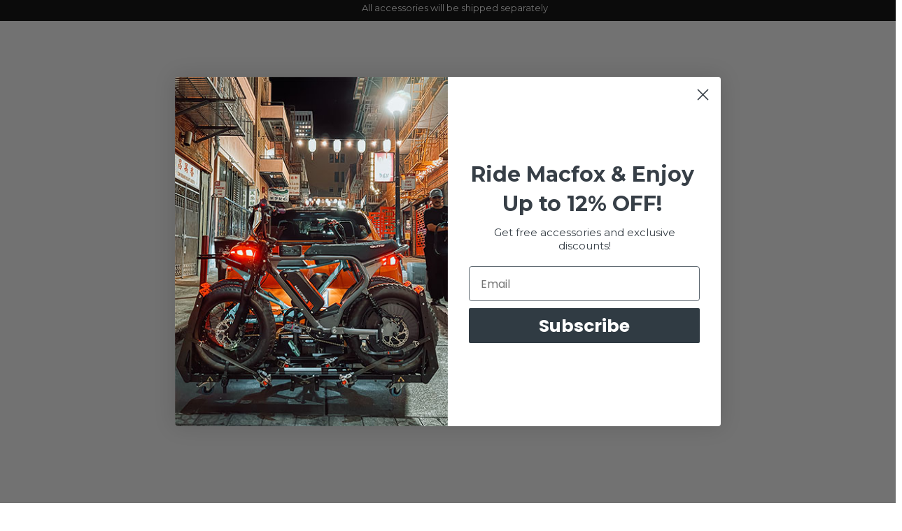

--- FILE ---
content_type: text/html; charset=utf-8
request_url: https://macfoxbike.com/blogs/news/a-comprehensive-guide-storing-e-bike-safely
body_size: 79772
content:
<!doctype html><html
  class="t4sp-theme t4s-wrapper__custom rtl_false swatch_color_style_2 pr_border_style_1 pr_img_effect_2 enable_eff_img1_true badge_shape_1 css_for_wis_app_true shadow_round_img_true t4s-header__custom is-remove-unavai-1 t4_compare_true is-catalog__mode-false no-js"
  lang="en"
  
>
  <head>
    <link rel="stylesheet" href="//macfoxbike.com/cdn/shop/t/92/assets/css/main.css?v=127257535313887581911768300298">
    <script type="module" src="//macfoxbike.com/cdn/shop/t/92/assets/main.min.js?v=105997007003712207781767845799"></script>

    
    
    
    
 
<meta name="p:domain_verify" content="4031115eacdc43df982d7d16009b85d0">
    <!-- Added by AVADA SEO Suite -->
    


    <!-- Google tag (gtag.js) -->
    <script async src="https://www.googletagmanager.com/gtag/js?id=AW-11102389732"></script>
    <script>
      window.dataLayer = window.dataLayer || [];
      function gtag() {
        dataLayer.push(arguments);
      }
      gtag('js', new Date());

      gtag('config', 'AW-11102389732');
    </script>

    <!-- Twitter conversion tracking base code -->
    <script>
      !(function (e, t, n, s, u, a) {
        e.twq ||
          ((s = e.twq =
            function () {
              s.exe ? s.exe.apply(s, arguments) : s.queue.push(arguments);
            }),
          (s.version = '1.1'),
          (s.queue = []),
          (u = t.createElement(n)),
          (u.async = !0),
          (u.src = 'https://static.ads-twitter.com/uwt.js'),
          (a = t.getElementsByTagName(n)[0]),
          a.parentNode.insertBefore(u, a));
      })(window, document, 'script');
      twq('config', 'olgla');
    </script>
    <!-- End Twitter conversion tracking base code -->

    

    <script>
      (function () {
        const a = function (f, a, b) {
            const c = new Date();
            c.setTime(c.getTime() + 1e3 * (60 * (60 * (24 * b))));
            let e = 'expires=' + c.toUTCString();
            document.cookie = f + '=' + a + ';' + e + ';path=/';
          },
          b = new URLSearchParams(window.location.search),
          c = b.entries(),
          d = {};
        for (const [e, a] of c) d[e] = a;
        if (d.sca_ref) {
          const b = d.sca_ref.split('.');
          a('scaaf_aid', b[0]),
            a('scaaf_hc', b[1]),
            localStorage.setItem('scaaf_aid', b[0]),
            localStorage.setItem('scaaf_hc', b[1]),
            localStorage.setItem('scaaf_received', 'false'),
            console.log(
              '%c \u25BA Uppromote Affiliate Marketing: (Stored cookie)',
              'background-color: #092C4C; color: #fff; padding: 5px;'
            );
        }
      })();
    </script>
    <meta name="facebook-domain-verification" content="mrhoj4hchgb40ywh5g1qav6rhyorhz">
    <meta charset="utf-8">
    <meta http-equiv="X-UA-Compatible" content="IE=edge">
    <meta
      name="viewport"
      content="width=device-width, initial-scale=1, height=device-height, minimum-scale=1.0, maximum-scale=1.0"
    >
    <meta name="theme-color" content="#fff">
    <meta name="dmca-site-verification" content="M0xQc3BPc0dQR2hDVHBvdmVXT1dvZz090">
    <link rel="canonical" href="https://macfoxbike.com/blogs/news/a-comprehensive-guide-storing-e-bike-safely">
    <link
      rel="preconnect"
      href="https://cdn.shopify.com"
      crossorigin
    >
    <link rel="stylesheet" href="https://cdnjs.cloudflare.com/ajax/libs/animate.css/4.1.1/animate.min.css"><link
        rel="shortcut icon"
        type="image/png"
        href="//macfoxbike.com/cdn/shop/files/favicon-32x32.png?v=1756968065&width=32"
      ><link
      rel="icon"
      href="https://macfoxbike.com/cdn/shop/files/favicon-48x48.png"
      sizes="48x48"
    >
      <title>A Comprehensive Guide to Storing your E-bike Safely- You Must Know</title>
    
    






    
      <meta
        name="description"
        content="Discover the best practices for storing your e-bike safely and securely with this comprehensive guide. Learn how to protect your investment and prevent damage to your e-bike"
      >
    <meta name="author" content="The4"><meta property="og:site_name" content="Macfox Bike">
<meta property="og:url" content="https://macfoxbike.com/blogs/news/a-comprehensive-guide-storing-e-bike-safely">
<meta property="og:title" content="A Comprehensive Guide to Storing your E-bike Safely- You Must Know">
<meta property="og:type" content="article">
<meta property="og:description" content="Discover the best practices for storing your e-bike safely and securely with this comprehensive guide. Learn how to protect your investment and prevent damage to your e-bike"><meta property="og:image" content="http://macfoxbike.com/cdn/shop/articles/Best-Rated-Electric-Bikes.jpg?v=1679623797"><meta property="og:image:secure_url" content="https://macfoxbike.com/cdn/shop/articles/Best-Rated-Electric-Bikes.jpg?v=1679623797">
      <meta property="og:image:width" content="1000"><meta property="og:image:height" content="666"><meta name="twitter:site" content="@macfoxbike"><meta name="twitter:card" content="summary_large_image">
<meta name="twitter:title" content="A Comprehensive Guide to Storing your E-bike Safely- You Must Know">
<meta name="twitter:description" content="Discover the best practices for storing your e-bike safely and securely with this comprehensive guide. Learn how to protect your investment and prevent damage to your e-bike">

<script src="//macfoxbike.com/cdn/shop/t/92/assets/lazysizes.min.js?v=132953823840061395911767845799" async="async"></script>
    <script src="//macfoxbike.com/cdn/shop/t/92/assets/global.min.js?v=67168425518037213521767845799" defer="defer"></script>
    <script src="//macfoxbike.com/cdn/shop/t/92/assets/jquery-3.5.1.min.js?v=60938658743091704111767845799"></script>
    <script src="//macfoxbike.com/cdn/shop/t/92/assets/lozad.js?v=135356962501063472831767845799"></script>
    <script>window.performance && window.performance.mark && window.performance.mark('shopify.content_for_header.start');</script><meta name="google-site-verification" content="zGd5zHvRyQiGB_1pFXFZbf1Vu03D-jPtGgY9hKwldxU">
<meta id="shopify-digital-wallet" name="shopify-digital-wallet" content="/71435813182/digital_wallets/dialog">
<meta name="shopify-checkout-api-token" content="36ed714e0d96cba08c58d2911b449507">
<meta id="in-context-paypal-metadata" data-shop-id="71435813182" data-venmo-supported="false" data-environment="production" data-locale="en_US" data-paypal-v4="true" data-currency="USD">
<link rel="alternate" type="application/atom+xml" title="Feed" href="/blogs/news.atom" />
<script async="async" src="/checkouts/internal/preloads.js?locale=en-US"></script>
<link rel="preconnect" href="https://shop.app" crossorigin="anonymous">
<script async="async" src="https://shop.app/checkouts/internal/preloads.js?locale=en-US&shop_id=71435813182" crossorigin="anonymous"></script>
<script id="apple-pay-shop-capabilities" type="application/json">{"shopId":71435813182,"countryCode":"HK","currencyCode":"USD","merchantCapabilities":["supports3DS"],"merchantId":"gid:\/\/shopify\/Shop\/71435813182","merchantName":"Macfox Bike","requiredBillingContactFields":["postalAddress","email","phone"],"requiredShippingContactFields":["postalAddress","email","phone"],"shippingType":"shipping","supportedNetworks":["visa","masterCard","amex"],"total":{"type":"pending","label":"Macfox Bike","amount":"1.00"},"shopifyPaymentsEnabled":true,"supportsSubscriptions":true}</script>
<script id="shopify-features" type="application/json">{"accessToken":"36ed714e0d96cba08c58d2911b449507","betas":["rich-media-storefront-analytics"],"domain":"macfoxbike.com","predictiveSearch":true,"shopId":71435813182,"locale":"en"}</script>
<script>var Shopify = Shopify || {};
Shopify.shop = "macfoxebike.myshopify.com";
Shopify.locale = "en";
Shopify.currency = {"active":"USD","rate":"1.0"};
Shopify.country = "US";
Shopify.theme = {"name":"Macfox（标准版）","id":185066717549,"schema_name":"Kalles","schema_version":"4.0.4","theme_store_id":null,"role":"main"};
Shopify.theme.handle = "null";
Shopify.theme.style = {"id":null,"handle":null};
Shopify.cdnHost = "macfoxbike.com/cdn";
Shopify.routes = Shopify.routes || {};
Shopify.routes.root = "/";</script>
<script type="module">!function(o){(o.Shopify=o.Shopify||{}).modules=!0}(window);</script>
<script>!function(o){function n(){var o=[];function n(){o.push(Array.prototype.slice.apply(arguments))}return n.q=o,n}var t=o.Shopify=o.Shopify||{};t.loadFeatures=n(),t.autoloadFeatures=n()}(window);</script>
<script>
  window.ShopifyPay = window.ShopifyPay || {};
  window.ShopifyPay.apiHost = "shop.app\/pay";
  window.ShopifyPay.redirectState = null;
</script>
<script id="shop-js-analytics" type="application/json">{"pageType":"article"}</script>
<script defer="defer" async type="module" src="//macfoxbike.com/cdn/shopifycloud/shop-js/modules/v2/client.init-shop-cart-sync_BT-GjEfc.en.esm.js"></script>
<script defer="defer" async type="module" src="//macfoxbike.com/cdn/shopifycloud/shop-js/modules/v2/chunk.common_D58fp_Oc.esm.js"></script>
<script defer="defer" async type="module" src="//macfoxbike.com/cdn/shopifycloud/shop-js/modules/v2/chunk.modal_xMitdFEc.esm.js"></script>
<script type="module">
  await import("//macfoxbike.com/cdn/shopifycloud/shop-js/modules/v2/client.init-shop-cart-sync_BT-GjEfc.en.esm.js");
await import("//macfoxbike.com/cdn/shopifycloud/shop-js/modules/v2/chunk.common_D58fp_Oc.esm.js");
await import("//macfoxbike.com/cdn/shopifycloud/shop-js/modules/v2/chunk.modal_xMitdFEc.esm.js");

  window.Shopify.SignInWithShop?.initShopCartSync?.({"fedCMEnabled":true,"windoidEnabled":true});

</script>
<script>
  window.Shopify = window.Shopify || {};
  if (!window.Shopify.featureAssets) window.Shopify.featureAssets = {};
  window.Shopify.featureAssets['shop-js'] = {"shop-cart-sync":["modules/v2/client.shop-cart-sync_DZOKe7Ll.en.esm.js","modules/v2/chunk.common_D58fp_Oc.esm.js","modules/v2/chunk.modal_xMitdFEc.esm.js"],"init-fed-cm":["modules/v2/client.init-fed-cm_B6oLuCjv.en.esm.js","modules/v2/chunk.common_D58fp_Oc.esm.js","modules/v2/chunk.modal_xMitdFEc.esm.js"],"shop-cash-offers":["modules/v2/client.shop-cash-offers_D2sdYoxE.en.esm.js","modules/v2/chunk.common_D58fp_Oc.esm.js","modules/v2/chunk.modal_xMitdFEc.esm.js"],"shop-login-button":["modules/v2/client.shop-login-button_QeVjl5Y3.en.esm.js","modules/v2/chunk.common_D58fp_Oc.esm.js","modules/v2/chunk.modal_xMitdFEc.esm.js"],"pay-button":["modules/v2/client.pay-button_DXTOsIq6.en.esm.js","modules/v2/chunk.common_D58fp_Oc.esm.js","modules/v2/chunk.modal_xMitdFEc.esm.js"],"shop-button":["modules/v2/client.shop-button_DQZHx9pm.en.esm.js","modules/v2/chunk.common_D58fp_Oc.esm.js","modules/v2/chunk.modal_xMitdFEc.esm.js"],"avatar":["modules/v2/client.avatar_BTnouDA3.en.esm.js"],"init-windoid":["modules/v2/client.init-windoid_CR1B-cfM.en.esm.js","modules/v2/chunk.common_D58fp_Oc.esm.js","modules/v2/chunk.modal_xMitdFEc.esm.js"],"init-shop-for-new-customer-accounts":["modules/v2/client.init-shop-for-new-customer-accounts_C_vY_xzh.en.esm.js","modules/v2/client.shop-login-button_QeVjl5Y3.en.esm.js","modules/v2/chunk.common_D58fp_Oc.esm.js","modules/v2/chunk.modal_xMitdFEc.esm.js"],"init-shop-email-lookup-coordinator":["modules/v2/client.init-shop-email-lookup-coordinator_BI7n9ZSv.en.esm.js","modules/v2/chunk.common_D58fp_Oc.esm.js","modules/v2/chunk.modal_xMitdFEc.esm.js"],"init-shop-cart-sync":["modules/v2/client.init-shop-cart-sync_BT-GjEfc.en.esm.js","modules/v2/chunk.common_D58fp_Oc.esm.js","modules/v2/chunk.modal_xMitdFEc.esm.js"],"shop-toast-manager":["modules/v2/client.shop-toast-manager_DiYdP3xc.en.esm.js","modules/v2/chunk.common_D58fp_Oc.esm.js","modules/v2/chunk.modal_xMitdFEc.esm.js"],"init-customer-accounts":["modules/v2/client.init-customer-accounts_D9ZNqS-Q.en.esm.js","modules/v2/client.shop-login-button_QeVjl5Y3.en.esm.js","modules/v2/chunk.common_D58fp_Oc.esm.js","modules/v2/chunk.modal_xMitdFEc.esm.js"],"init-customer-accounts-sign-up":["modules/v2/client.init-customer-accounts-sign-up_iGw4briv.en.esm.js","modules/v2/client.shop-login-button_QeVjl5Y3.en.esm.js","modules/v2/chunk.common_D58fp_Oc.esm.js","modules/v2/chunk.modal_xMitdFEc.esm.js"],"shop-follow-button":["modules/v2/client.shop-follow-button_CqMgW2wH.en.esm.js","modules/v2/chunk.common_D58fp_Oc.esm.js","modules/v2/chunk.modal_xMitdFEc.esm.js"],"checkout-modal":["modules/v2/client.checkout-modal_xHeaAweL.en.esm.js","modules/v2/chunk.common_D58fp_Oc.esm.js","modules/v2/chunk.modal_xMitdFEc.esm.js"],"shop-login":["modules/v2/client.shop-login_D91U-Q7h.en.esm.js","modules/v2/chunk.common_D58fp_Oc.esm.js","modules/v2/chunk.modal_xMitdFEc.esm.js"],"lead-capture":["modules/v2/client.lead-capture_BJmE1dJe.en.esm.js","modules/v2/chunk.common_D58fp_Oc.esm.js","modules/v2/chunk.modal_xMitdFEc.esm.js"],"payment-terms":["modules/v2/client.payment-terms_Ci9AEqFq.en.esm.js","modules/v2/chunk.common_D58fp_Oc.esm.js","modules/v2/chunk.modal_xMitdFEc.esm.js"]};
</script>
<script>(function() {
  var isLoaded = false;
  function asyncLoad() {
    if (isLoaded) return;
    isLoaded = true;
    var urls = ["https:\/\/cdn.seel.com\/releases\/scripts\/shopify-bp\/bp-embedded.min.js?shop=macfoxebike.myshopify.com","https:\/\/sdks.automizely.com\/conversions\/v1\/conversions.js?app_connection_id=48b2f2917b9c4d48bf1653e804839ed0\u0026mapped_org_id=13752845dfeb05102eefb0efea1ca6c5_v1\u0026shop=macfoxebike.myshopify.com","https:\/\/sdks.automizely.com\/recommendations\/v1\/pz-recommendations.umd.js?connection_id=590f752bcfc2926d5444f141e30d2444_v1\u0026org_id=13752845dfeb05102eefb0efea1ca6c5_v1\u0026app_key=macfoxebike\u0026app_name=personalization\u0026shop=macfoxebike.myshopify.com","https:\/\/cdn.logbase.io\/lb-upsell-wrapper.js?shop=macfoxebike.myshopify.com","https:\/\/tools.luckyorange.com\/core\/lo.js?site-id=ff3e63f5\u0026shop=macfoxebike.myshopify.com","https:\/\/tr.attribuly.com\/v3-1\/zmb4j501000d23rvkbb3qtva703bb9j7\/attribuly.js?shop=macfoxebike.myshopify.com","https:\/\/ecommplugins-scripts.trustpilot.com\/v2.1\/js\/header.min.js?settings=eyJrZXkiOiJIMDlyTWFnZlVBTklaTnZ2In0=\u0026v=2.5\u0026shop=macfoxebike.myshopify.com","https:\/\/ecommplugins-trustboxsettings.trustpilot.com\/macfoxebike.myshopify.com.js?settings=1730717734893\u0026shop=macfoxebike.myshopify.com","https:\/\/loox.io\/widget\/5e0Pw-HMgU\/loox.1741223772906.js?shop=macfoxebike.myshopify.com"];
    for (var i = 0; i < urls.length; i++) {
      var s = document.createElement('script');
      s.type = 'text/javascript';
      s.async = true;
      s.src = urls[i];
      var x = document.getElementsByTagName('script')[0];
      x.parentNode.insertBefore(s, x);
    }
  };
  if(window.attachEvent) {
    window.attachEvent('onload', asyncLoad);
  } else {
    window.addEventListener('load', asyncLoad, false);
  }
})();</script>
<script id="__st">var __st={"a":71435813182,"offset":-28800,"reqid":"9ff5205b-90ad-4e07-988c-93dc2f327796-1769082809","pageurl":"macfoxbike.com\/blogs\/news\/a-comprehensive-guide-storing-e-bike-safely","s":"articles-605192945982","u":"e139c2576dda","p":"article","rtyp":"article","rid":605192945982};</script>
<script>window.ShopifyPaypalV4VisibilityTracking = true;</script>
<script id="captcha-bootstrap">!function(){'use strict';const t='contact',e='account',n='new_comment',o=[[t,t],['blogs',n],['comments',n],[t,'customer']],c=[[e,'customer_login'],[e,'guest_login'],[e,'recover_customer_password'],[e,'create_customer']],r=t=>t.map((([t,e])=>`form[action*='/${t}']:not([data-nocaptcha='true']) input[name='form_type'][value='${e}']`)).join(','),a=t=>()=>t?[...document.querySelectorAll(t)].map((t=>t.form)):[];function s(){const t=[...o],e=r(t);return a(e)}const i='password',u='form_key',d=['recaptcha-v3-token','g-recaptcha-response','h-captcha-response',i],f=()=>{try{return window.sessionStorage}catch{return}},m='__shopify_v',_=t=>t.elements[u];function p(t,e,n=!1){try{const o=window.sessionStorage,c=JSON.parse(o.getItem(e)),{data:r}=function(t){const{data:e,action:n}=t;return t[m]||n?{data:e,action:n}:{data:t,action:n}}(c);for(const[e,n]of Object.entries(r))t.elements[e]&&(t.elements[e].value=n);n&&o.removeItem(e)}catch(o){console.error('form repopulation failed',{error:o})}}const l='form_type',E='cptcha';function T(t){t.dataset[E]=!0}const w=window,h=w.document,L='Shopify',v='ce_forms',y='captcha';let A=!1;((t,e)=>{const n=(g='f06e6c50-85a8-45c8-87d0-21a2b65856fe',I='https://cdn.shopify.com/shopifycloud/storefront-forms-hcaptcha/ce_storefront_forms_captcha_hcaptcha.v1.5.2.iife.js',D={infoText:'Protected by hCaptcha',privacyText:'Privacy',termsText:'Terms'},(t,e,n)=>{const o=w[L][v],c=o.bindForm;if(c)return c(t,g,e,D).then(n);var r;o.q.push([[t,g,e,D],n]),r=I,A||(h.body.append(Object.assign(h.createElement('script'),{id:'captcha-provider',async:!0,src:r})),A=!0)});var g,I,D;w[L]=w[L]||{},w[L][v]=w[L][v]||{},w[L][v].q=[],w[L][y]=w[L][y]||{},w[L][y].protect=function(t,e){n(t,void 0,e),T(t)},Object.freeze(w[L][y]),function(t,e,n,w,h,L){const[v,y,A,g]=function(t,e,n){const i=e?o:[],u=t?c:[],d=[...i,...u],f=r(d),m=r(i),_=r(d.filter((([t,e])=>n.includes(e))));return[a(f),a(m),a(_),s()]}(w,h,L),I=t=>{const e=t.target;return e instanceof HTMLFormElement?e:e&&e.form},D=t=>v().includes(t);t.addEventListener('submit',(t=>{const e=I(t);if(!e)return;const n=D(e)&&!e.dataset.hcaptchaBound&&!e.dataset.recaptchaBound,o=_(e),c=g().includes(e)&&(!o||!o.value);(n||c)&&t.preventDefault(),c&&!n&&(function(t){try{if(!f())return;!function(t){const e=f();if(!e)return;const n=_(t);if(!n)return;const o=n.value;o&&e.removeItem(o)}(t);const e=Array.from(Array(32),(()=>Math.random().toString(36)[2])).join('');!function(t,e){_(t)||t.append(Object.assign(document.createElement('input'),{type:'hidden',name:u})),t.elements[u].value=e}(t,e),function(t,e){const n=f();if(!n)return;const o=[...t.querySelectorAll(`input[type='${i}']`)].map((({name:t})=>t)),c=[...d,...o],r={};for(const[a,s]of new FormData(t).entries())c.includes(a)||(r[a]=s);n.setItem(e,JSON.stringify({[m]:1,action:t.action,data:r}))}(t,e)}catch(e){console.error('failed to persist form',e)}}(e),e.submit())}));const S=(t,e)=>{t&&!t.dataset[E]&&(n(t,e.some((e=>e===t))),T(t))};for(const o of['focusin','change'])t.addEventListener(o,(t=>{const e=I(t);D(e)&&S(e,y())}));const B=e.get('form_key'),M=e.get(l),P=B&&M;t.addEventListener('DOMContentLoaded',(()=>{const t=y();if(P)for(const e of t)e.elements[l].value===M&&p(e,B);[...new Set([...A(),...v().filter((t=>'true'===t.dataset.shopifyCaptcha))])].forEach((e=>S(e,t)))}))}(h,new URLSearchParams(w.location.search),n,t,e,['guest_login'])})(!0,!0)}();</script>
<script integrity="sha256-4kQ18oKyAcykRKYeNunJcIwy7WH5gtpwJnB7kiuLZ1E=" data-source-attribution="shopify.loadfeatures" defer="defer" src="//macfoxbike.com/cdn/shopifycloud/storefront/assets/storefront/load_feature-a0a9edcb.js" crossorigin="anonymous"></script>
<script crossorigin="anonymous" defer="defer" src="//macfoxbike.com/cdn/shopifycloud/storefront/assets/shopify_pay/storefront-65b4c6d7.js?v=20250812"></script>
<script data-source-attribution="shopify.dynamic_checkout.dynamic.init">var Shopify=Shopify||{};Shopify.PaymentButton=Shopify.PaymentButton||{isStorefrontPortableWallets:!0,init:function(){window.Shopify.PaymentButton.init=function(){};var t=document.createElement("script");t.src="https://macfoxbike.com/cdn/shopifycloud/portable-wallets/latest/portable-wallets.en.js",t.type="module",document.head.appendChild(t)}};
</script>
<script data-source-attribution="shopify.dynamic_checkout.buyer_consent">
  function portableWalletsHideBuyerConsent(e){var t=document.getElementById("shopify-buyer-consent"),n=document.getElementById("shopify-subscription-policy-button");t&&n&&(t.classList.add("hidden"),t.setAttribute("aria-hidden","true"),n.removeEventListener("click",e))}function portableWalletsShowBuyerConsent(e){var t=document.getElementById("shopify-buyer-consent"),n=document.getElementById("shopify-subscription-policy-button");t&&n&&(t.classList.remove("hidden"),t.removeAttribute("aria-hidden"),n.addEventListener("click",e))}window.Shopify?.PaymentButton&&(window.Shopify.PaymentButton.hideBuyerConsent=portableWalletsHideBuyerConsent,window.Shopify.PaymentButton.showBuyerConsent=portableWalletsShowBuyerConsent);
</script>
<script data-source-attribution="shopify.dynamic_checkout.cart.bootstrap">document.addEventListener("DOMContentLoaded",(function(){function t(){return document.querySelector("shopify-accelerated-checkout-cart, shopify-accelerated-checkout")}if(t())Shopify.PaymentButton.init();else{new MutationObserver((function(e,n){t()&&(Shopify.PaymentButton.init(),n.disconnect())})).observe(document.body,{childList:!0,subtree:!0})}}));
</script>
<link id="shopify-accelerated-checkout-styles" rel="stylesheet" media="screen" href="https://macfoxbike.com/cdn/shopifycloud/portable-wallets/latest/accelerated-checkout-backwards-compat.css" crossorigin="anonymous">
<style id="shopify-accelerated-checkout-cart">
        #shopify-buyer-consent {
  margin-top: 1em;
  display: inline-block;
  width: 100%;
}

#shopify-buyer-consent.hidden {
  display: none;
}

#shopify-subscription-policy-button {
  background: none;
  border: none;
  padding: 0;
  text-decoration: underline;
  font-size: inherit;
  cursor: pointer;
}

#shopify-subscription-policy-button::before {
  box-shadow: none;
}

      </style>

<script>window.performance && window.performance.mark && window.performance.mark('shopify.content_for_header.end');</script>
<link rel="preconnect" href="https://fonts.googleapis.com">
<link rel="preconnect" href="https://fonts.gstatic.com" crossorigin>
<link
  href="https://fonts.googleapis.com/css2?family=Montserrat:ital,wght@0,100..900;1,100..900&display=swap"
  rel="stylesheet"
><link
    rel="stylesheet"
    href="https://fonts.googleapis.com/css?family=Poppins:300,300i,400,400i,500,500i,600,600i,700,700i,800,800i&display=swap"
    media="print"
    onload="this.media='all'"
  ><link href="//macfoxbike.com/cdn/shop/t/92/assets/css/base.min.css?v=19694640992044938231767845799" rel="stylesheet" type="text/css" media="all" /><style data-shopify>:root {

       /* CSS Variables */
      --wrapper-mw      : 1500px;
      --font-family-1   : Poppins;
      --font-family-2   : Poppins;
      --font-family-3   : Poppins;
      --font-body-family   : Poppins;
      --font-heading-family: Poppins;
     

      --t4s-success-color       : #428445;
      --t4s-success-color-rgb   : 66, 132, 69;
      --t4s-warning-color       : #e0b252;
      --t4s-warning-color-rgb   : 224, 178, 82;
      --t4s-error-color         : #EB001B;
      --t4s-error-color-rgb     : 235, 0, 27;
      --t4s-light-color         : #ffffff;
      --t4s-dark-color          : #222222;
      --t4s-highlight-color     : #ec0101;
      --t4s-tooltip-background  : #383838;
      --t4s-tooltip-color       : #fff;
      --loading-bar-color       : #f2cb04;
      --primary-sw-color        : #333;
      --primary-sw-color-rgb    : 51, 51, 51;
      --border-sw-color         : #ddd;
      --secondary-sw-color      : #878787;
      --primary-price-color     : #ec0101;
      --secondary-price-color   : #878787;

      --t4s-body-background     : #fff;
      --text-color              : #222222;
      --text-color-rgb          : 34, 34, 34;
      --heading-color           : #222222;
      --accent-color            : #f2cb04;
      --accent-color-rgb        : 242, 203, 4;
      --accent-color-darken     : #a78c03;
      --accent-color-hover      : var(--accent-color-darken);
      --secondary-color         : #222;
      --secondary-color-rgb     : 34, 34, 34;
      --link-color              : #222222;
      --link-color-hover        : #f2cb04;
      --border-color            : #ddd;
      --border-color-rgb        : 221, 221, 221;
      --border-primary-color    : #333;
      --button-background       : #222;
      --button-color            : #fff;
      --button-background-hover : #f2cb04;
      --button-color-hover      : #fff;

      --sale-badge-background    : #ff4e00;
      --sale-badge-color         : #fff;
      --new-badge-background     : #109533;
      --new-badge-color          : #fff;
      --preorder-badge-background: #0774d7;
      --preorder-badge-color     : #fff;
      --soldout-badge-background : #999999;
      --soldout-badge-color      : #fff;
      --custom-badge-background  : #00A500;
      --custom-badge-color       : #fff;/* Shopify related variables */
      --payment-terms-background-color: ;

      --lz-background: #f5f5f5;
      --lz-img: url("//macfoxbike.com/cdn/shop/t/92/assets/t4s_loader.svg?v=47896530139545103601767845799");}

  html {
    font-size: 62.5%;
    height: 100%;
  }

  body {
    margin: 0;
    font-size:16px;
    letter-spacing: 0;
    color: var(--text-color);
    font-family: var(--font-body-family);
    line-height: 1.7;
    font-weight: 400;
    -webkit-font-smoothing: auto;
    -moz-osx-font-smoothing: auto;
  }
  /*
  @media screen and (min-width: 750px) {
    body {
      font-size: 1.6rem;
    }
  }
  */

  h1, h2, h3, h4, h5, h6, .t4s_as_title {
    color: var(--heading-color);
    font-family: var(--font-heading-family);
    line-height: 1.4;
    font-weight: 600;
    letter-spacing: 0;
  }
  h1 { font-size: 37px }
  h2 { font-size: 29px }
  h3 { font-size: 23px }
  h4 { font-size: 18px }
  h5 { font-size: 17px }
  h6 { font-size: 15.5px }
  a,.t4s_as_link {
    /* font-family: var(--font-link-family); */
    color: var(--link-color);
  }
  a:hover,.t4s_as_link:hover {
    color: var(--link-color-hover);
  }
  button,
  input,
  optgroup,
  select,
  textarea {
    border-color: var(--border-color);
  }
  .t4s_as_button,
  button,
  input[type="button"]:not(.t4s-btn),
  input[type="reset"],
  input[type="submit"]:not(.t4s-btn) {
    font-family: var(--font-button-family);
    color: var(--button-color);
    background-color: var(--button-background);
    border-color: var(--button-background);
  }
  .t4s_as_button:hover,
  button:hover,
  input[type="button"]:not(.t4s-btn):hover,
  input[type="reset"]:hover,
  input[type="submit"]:not(.t4s-btn):hover  {
    color: var(--button-color-hover);
    background-color: var(--button-background-hover);
    border-color: var(--button-background-hover);
  }

  .t4s-cp,.t4s-color-accent { color : var(--accent-color) }.t4s-ct,.t4s-color-text { color : var(--text-color) }.t4s-ch,.t4ss-color-heading { color : var(--heading-color) }.t4s-csecondary { color : var(--secondary-color ) }

  .t4s-fnt-fm-1 {
    font-family: var(--font-family-1) !important;
  }
  .t4s-fnt-fm-2 {
    font-family: var(--font-family-2) !important;
  }
  .t4s-fnt-fm-3 {
    font-family: var(--font-family-3) !important;
  }
  .t4s-cr {
      color: var(--t4s-highlight-color);
  }
  .t4s-price__sale { color: var(--primary-price-color); }</style><script>
  document.documentElement.className = document.documentElement.className.replace('no-js', 'js');(function() { document.documentElement.className += ((window.CSS && window.CSS.supports('(position: sticky) or (position: -webkit-sticky)')) ? ' t4sp-sticky' : ' t4sp-no-sticky'); document.documentElement.className += (window.matchMedia('(-moz-touch-enabled: 1), (hover: none)')).matches ? ' t4sp-no-hover' : ' t4sp-hover'; window.onpageshow = function() { if (performance.navigation.type === 2) {document.dispatchEvent(new CustomEvent('cart:refresh'))} }; }());</script><style>
    body {
        margin: 0;
        padding: 0;
        width: 100vw;
        overflow-x: hidden;
    }
    html {
      overflow: visible;
    }
    /* body {overflow-y: revert !important;} */
    .t4s-pr_breadcrumbs .breadcrumb_pr_wrap {
        margin-bottom: 0;
    }
    .cart_meta_propertyList {
      display: none !important;
    }

    /* upfold */
    @font-face {
        font-family: 'Rye';
        src: url(https://cdn.shopify.com/s/files/1/0714/3581/3182/files/RYE-REGULAR.woff?v=1696905522) format("woff");
        font-display: swap;
    }

        

        .cs_upflod_con {
            display: none;
            position: fixed;
            left: calc(50vw - 400px);
            top: 25vh;
            width: 800px;
            height: 500px;
            padding: 30px;
            text-align: center;
            background: #fff;
            z-index: 999;
            box-shadow: 2px 2px 6px #0000002b;
            border-radius: 15px;
            overflow: hidden;
            background: url(https://cdn.shopify.com/s/files/1/0714/3581/3182/files/4.svg?v=1696905523) no-repeat center;
            background-size: cover;
        }

        .cs_upflod_colse {
            width: 100%;
            height: 27px;
            display: flex;
            justify-content: end;
        }

        .colse_svg {
            width: 27px;
            height: 27px;
            cursor: pointer;
        }

        .cs_upflod_head{
            font-family: 'Rye';
            font-size: 50px;
            font-weight: 400;
            line-height: 63px;
            letter-spacing: 0em;
            text-align: center;
            color: #FFAB66;
            margin: 12px auto 60px;
        }   

        .cs_upfold_link {
            display: block;
            width: 525px;
            height: 74px;
            background: url(https://cdn.shopify.com/s/files/1/0714/3581/3182/files/16.svg?v=1697078502) no-repeat;
            background-size: cover;
            margin: 0 auto;
        }

        .cs_layer_con {
            display: none;
            position: fixed;
            top: 0;
            left: 0;
            width: 100%;
            height: 100%;
            background-color: #000;
            opacity: 0.1;
            z-index: 99;
        }
            @media screen and (max-width:769px) {
            .cs_upflod_con {
                top: inherit;
                bottom: 0;
                left: 0;
                width: 100%;
                height: auto;
            }

            .cs_upflod_head {
                font-size: 32px;
                font-weight: 400;
                line-height: 50px;
                margin: 12px auto 30px;
            }

            .cs_upfold_link {
                width: 100%;
                height: 60px;
                background-size: contain;
            }
        }
    /* head */
    /* cs_halloween_animation */


    .cs_halloween_animation {
        display: none;
        position: fixed;
        right: 0;
        top: -150px;
        width: 300px;
        height: 650px;
        z-index:999;
        background: url(https://cdn.shopify.com/s/files/1/0714/3581/3182/files/1_2x-8_87b9bf3d-ae48-472e-a018-7bf65f823a29.png?v=1696643356) no-repeat;
        background-size:contain;
    }

    #ad {
      transition: all 5s linear;
    }


    
    #shopify-section-top-bar {
        position: sticky;
        top: 0;
        left: 0;
        z-index: 460;
    }
    
    .t4sp-sticky .shopify-section.t4s-section-header {
        top: var(--topbar-height);
    }

    .t4sp-sticky .shopify-section.shopify-section-header-hidden {
        top: 0;
    }
    
    @media screen and (max-width: 769px) {
      .t4s-header__wrapper {
        background-color:#222222 !important;
      }

      .t4s-header__wrapper svg {
        color:#fff;
      }

      .t4s-site-nav__icon .t4s-icon {
        color:#fff !important;
      }

      .t4s-pr .t4s-icon{
        color:#fff !important;
      }
        
      #ad {
        transition: none;
        width:50px !important;
        height:50px;
      }

       .cs_halloween_animation {
         width:150px;
       }
    }
    
    /* reviews */
    
    #shopify-product-reviews {
        max-width: 1400px;
        padding: 0 15px;
        margin: auto!important;
    }
    
    .spr-header-title,
    .spr-summary {
        text-align: left!important;
    }
    
    .spr-summary-caption {
        display: block;
        margin: 10px 0;
    }
    
    .spr-summary-actions {
        border: 1px solid black;
        display: inline-block;
        padding: 3px 10px;
    }
    /* index product compare */
    
    .indx_pr_com {
        padding: 0 15%;
    }
    
    .indx_pr_com div {
        padding: 10px 20px;
    }
    
    .indx_pr_com.br_right div {
    text-align: center;
    border-right: 1px solid #222222;
    border-left: 1px solid #222;;
    }
    
    .indx_pr_com.br_left div {
         text-align: center;
    border-right: 1px solid #222222;
    border-left: 1px solid #222;;
    }
    
    .indx_pr_com p {
        font-size: 14px;
        color: #000;
        margin-bottom: 10px;
        line-height: 1;
    }
    
    .indx_pr_com a {
        position: relative;
        display: inline-block;
        font-size: 14px;
        font-weight: 500;
        border: 2px solid #500822;
        padding: 4px 20px;
        color: #000;
        text-decoration: none;
        border-radius: 40px;
        z-index: 1;
        overflow: hidden;
    }
    
    .indx_pr_com a:hover {
        color: #fff;
    }
    
    .indx_pr_com a::before {
        content: '';
        position: absolute;
        top: 0;
        left: 0;
        width: 0;
        height: 100%;
        background-color: transparent;
        transition: width .3s ease-in-out;
        z-index: -1;
    }
    
    .indx_pr_com a:hover::before {
        width: 100%;
        background-color: #500822;
    }
    /* layout */
    
    .template-page .t4s-website-wrapper {
        background-color: #ebeef1!important;
    }
    
    .t4s-container.is--layout_full {
        max-width: 100%;
    }
    /* nav */
    
    .type_mn_link>a {
        font-size: 16px!important;
    }
    
    .type_mn_link .t4s-sub-column li a {
        font-size: 14px;
    }
    /* product */
    
    .t4s-sticky-atc__qty {
        border-radius: 4px!important;
    }
    
    .t4s-sticky-atc__atc {
        border-radius: 4px!important;
        background-color: #000!important;
    }
    
    .t4s-section-main-product1 .t4s-product__media-wrapper {
        z-index: 0!important;
    }
    
    .discount_text {
        padding: 2rem;
        font-size: 14px;
        text-align: left;
        margin-bottom: 50px;
        background-color: #f1f1f1;
    }
    
    .discount_text a {
        font-size: 14px;
    }
    
    .shape_box {
        font-size: 12px;
        color: #878787;
    }
    
    .shape_box a {
        min-height: 32px;
        min-width: 154px;
        padding: 0 18px;
        display: inline-block;
        background-color: #f4f4f4;
        line-height: 32px;
    }
    
    .t4s-section-main-product1 .t4s-product__media-wrapper {
        position: sticky;
        top: 119.44px;
        left: 0;
        z-index: 3;
        flex: 0 0 70%;
        max-width: 70%;
        max-height: 100%;
        background-color: #fff;
        height: -webkit-calc(100vh - 119.44px);
        height: calc(100vh - 119.44px);
    }
    
    .t4s-section-main-product1 .t4s-product__media-wrapper>.t4s-row {
        height: 100%;
    }
    
    .t4s-section-main-product1 .t4s-product__media-wrapper>.t4s-row>.t4s-col-item>.t4s-row {
        display: flex;
        align-items: center;
        height: 100%;
    }
    
    .t4s-section-main-product1 .t4s-product__info-wrapper {
        flex: 0 0 30%;
        max-width: 30%;
        text-align: center;
    }
    
    .t4s-section-main-product1 .t4s-product__info-wrapper .t4s-product__title,
    .t4s-section-main-product1 .t4s-product__info-wrapper .t4s-swatch__option {
        margin-bottom: 20px!important;
    }
    
    .t4s-section-main-product1 .t4s-product__info-wrapper .t4s-swatch__title {
        font-size: 20px;
        font-weight: 600;
    }
    
    .t4s-section-main-product1 .t4s-product__info-wrapper .is-t4s-name__shape .t4s-swatch__item {
        padding: 10px!important;
        font-size: 14px;
        text-align: left!important;
        margin: 0 0 15px 0;
    }
    
    .t4s-section-main-product1 .t4s-product__info-wrapper .is-t4s-name__shape .t4s-swatch__item::before {
        display: none!important;
    }
    
    .t4s-section-main-product1 .t4s-product__info-wrapper .is-t4s-name__shape .t4s-swatch__item.is--selected {
        box-shadow: inset 0 0 0 3px #3e6ae1;
    }
    
    .t4s-product-form__buttons>div[style*="margin"] {
        order: 1;
        margin-top: 15px!important;
    }
    
    .discount {
        box-shadow: 9px 5px 10px #dfe3ea, -5px -5px 10px #faffff;
    }
    
    .discount-content {
        padding: 10px;
        background-color: #e70014;
        border-right: 1px dashed #fff;
    }
    
    .discount_price,.discount_num {
        display: inline-block;
        color: #fff;
        font-size: 26px;
        line-height: 1;
        font-weight: 700;
    }
    
    .discount-code {
        position: relative;
        padding: 10px;
        cursor: pointer;
        flex-direction: column;
        background-color: #fff;
    }
    
    .discount-code::after {
        content: '✔ Copy Success';
        display: flex;
        align-items: center;
        justify-content: center;
        position: absolute;
        top: 0;
        left: 0;
        width: 0;
        height: 100%;
        color: #fff;
        font-size: 18px;
        line-height: 1;
        opacity: 0;
        visibility: hidden;
        transition: 0.3s;
        background-color: transparent;
    }
    
    .discount-code.click::after {
        opacity: 1;
        visibility: visible;
        width: 100%;
        background-color: #e70014;
    }
    
    .discount-code-inner {
        color: #fff;
        font-size: 16px;
        line-height: 1;
        font-weight: 700;
        letter-spacing: 4px;
        padding: 2px 10px;
        background-color: #111317;
        border: 1px dashed #fff;
    }
    
    .discount_description {
        color: #111317;
        font-size: 12px;
        line-height: 1;
        font-weight: 400;
        padding: 5px 0;
    }
    
    .t4s-image-text .t4s-col-text .t4s-image-text-content {
        padding: 3rem;
    }
    
    .t4s-image-text .t4s-col-text .t4s-image-text-content .t4s-image-text-subheading {
        font-size: 16px;
    }
    
    .t4s-image-text .t4s-col-text .t4s-image-text-content>a {
        float: right;
    }
    
    .t4s-feature-columns .t4s-col-item {
        position: relative;
    }
    
    .t4s-feature-columns .t4s-col-item::before {
        content: '';
        position: absolute;
        top: 0;
        left: 50%;
        transform: translateX(-50%);
        width: -webkit-calc(100% - 30px);
        width: calc(100% - 30px);
        height: 100%;
        box-shadow: rgb(35 45 70 / 20%) 0px 0px 45px;
        border-radius: 1em;
    }
    
    .t4s-feature-columns .t4s-col-item .t4s-eff-img-none {
        border-radius: 1em 1em 0 0;
    }
    
    .t4s-feature-columns .t4s-col-item .t4s-feature-columns-content {
        padding: 30px 40px 40px;
        color: #1f2633;
    }
    /* blog */
    
    .t4s-main-blog .t4s-tags-ul li a {
        margin: 5px;
        font-size: 14px;
        color: #878787!important;
        border-radius: 0!important;
        border: 1px solid #878787!important;
    }
    
    .t4s-main-blog .t4s-tags-ul li a.is--selected {
        color: #fff!important;
        background-color: #E01123;
        border-color: transparent!important;
    }
    
    .t4s-main-blog-page article.t4s-post-des-4 .t4s-post-inner .t4s-post-thumb {
        margin-bottom: 0;
    }
    
    .t4s-main-blog-page article.t4s-post-des-4:nth-child(even) .t4s-post-inner .t4s-post-thumb {
        order: 2;
    }
    
    .t4s-main-blog-page article.t4s-post-des-4 .t4s-post-info-inner .t4s-post-time {
        display: inline-block;
        border: 1px solid #ccc;
        color: #3d3d3d;
        padding: 0 12px;
    }
    
    .t4s-main-blog-page article.t4s-post-des-4 .t4s-post-info-inner .t4s-post-title>a {
        font-size: 36px;
        font-weight: 700;
        color: #333;
        line-height: 1.1;
    }
    
    .t4s-main-blog-page article.t4s-post-des-4 .t4s-post-info-inner .t4s-post-content {
        font-size: 16px;
        color: #333;
    }
    
    .t4s-main-blog-page article.t4s-post-des-4 .t4s-post-info-inner .t4s-post-readmore {
        font-family: Helvetica;
        padding: 2px 20px;
        background-color: #E01123;
        color: #fff;
        letter-spacing: 0px;
        display: inline-block;
        line-height: 31px;
    }
    
    .t4s-article-content img {
        width: 100%;
    }
    /* sidebar article */
    
    .t4s-widget .product_list_widget .t4s-widget_img_pr,
    .t4s-widget .product_list_widget .t4s-widget_img_ar {
        padding: 0 15px;
        max-width: unset;
        min-width: unset;
    }
    
    .t4s-widget .t4s-article-title {
        font-size: 12px;
        line-height: 1.2!important;
    }
    /* article */
    
    article h1,
    article h2,
    article h3,
    article h4,
    article h5 {
        margin-block-end: 0.83em;
    }
    
    article ul {
        list-style: initial;
    }
    
    article img {
        margin-bottom: 20px;
    }
    
   
    /* popup */
    
    #t4s-popup__newsletter {
        position: relative;
    }
    
    #t4s-popup__newsletter button.mfp-close {
        position: absolute;
        color: #000;
    }
    /* about */
    
    .advantage_box * {
        color: #fff;
    }
    
    .advantage_box h2 {
        font-size: 28px;
        font-weight: 600;
        line-height: 1;
        margin-bottom: 20px;
    }
    
    .advantage_box h3 {
        font-size: 48px;
        font-weight: 600;
        line-height: 1;
    }
    
    .advantage_box span {
        font-size: 14px;
        font-weight: 300;
    }
    /* video */
    
    .cl_pop_video {
        position: absolute;
        top: 0;
        left: 0;
        z-index: 3;
        padding: 0;
        background-color: transparent;
        width: 100%;
        height: 100%;
    }
    
    .cl_pop_video:hover {
        background-color: rgb(0 0 0 / 20%);
    }
    
    .cl_pop_video::before {
        content: '';
        position: absolute;
        top: 50%;
        left: 50%;
        transform: translate(-50%, -50%);
        width: 50px;
        height: 50px;
        border-radius: 50%;
        border: 2px solid #fff;
        transition: all 0.5s ease;
    }
    
    .cl_pop_video::after {
        content: '';
        position: absolute;
        top: 50%;
        left: 50%;
        transform: translate(-3px, -50%);
        width: 0;
        height: 0;
        border: solid transparent;
        border-left-color: #fff;
        border-width: 8px 12px;
        transition: all 0.5s ease;
    }
    
    .cl_pop_video:hover::before,
    .cl_pop_video:hover::after {
        margin-top: -10px;
    }
    
    .cl_pop_video .cl_pop_title {
        position: absolute;
        left: 0;
        bottom: 0;
        text-align: left;
        padding: 0 25px;
        margin-bottom: 25px;
        transition: all 0.5s ease;
        font-size: 18px;
        font-weight: 600;
        text-shadow: 0 0 9px #0000001f;
    }
    
    .cl_pop_video:hover .cl_pop_title {
        transform: translateY(-10px);
    }
    
    .cl_pop_video .cl_pop_title::after {
        content: '';
        display: block;
        width: 0;
        height: 1px;
        background-color: #fff;
        transition: all 0.5s ease;
    }
    
    .cl_pop_video:hover .cl_pop_title::after {
        width: 100%;
    }
    /* media */
    
    .article__content {
        padding: 40px;
        background-color: #fff;
        border: 1px solid #e1e4e7;
    }
    
    .press-read-more {
        position: relative;
    }
    
    .press-read-more::before {
        content: " ";
        background: linear-gradient(to bottom, rgba(255, 255, 255, 0) 0%, white 50%, white 100%);
        position: absolute;
        bottom: 0;
        width: 100%;
        height: 40px;
        transition: opactiy 500ms ease, visibility 500ms ease;
    }
    
    .press-read-more svg {
        width: 1.35em;
        fill: #d8232f;
    }
    
    .press-read-more .press-content p {
        overflow: hidden;
        max-height: 60px;
        transition: max-height 500ms ease;
        padding-bottom: 20px;
        font-size: 14px;
        letter-spacing: 0.5px;
        font-weight: 400;
    }
    
    .press-read-more.expanded .press-content p {
        max-height: 750px;
    }
    
    .press-read-more .press-trigger {
        display: block;
        position: absolute;
        bottom: 0;
        right: 0;
        cursor: pointer;
        color: #DB051E;
    }

    .t4s-btn__cart {
  display:none !important;
}
    
    /*---------------- Custom CSS for only desktop -------------------*/
    
    @media (min-width: 1025px) {
        /* about */
        .bl-template--17032844542241__88d711d1-90eb-4ee8-aedc-673d9d7961cc-1673858446e6e4caf9-0 .t4s-banner-content {
            max-width: 66.66%;
        }
    }
    /*---------------- Custom CSS for only tablet -------------------*/
    
    @media (min-width: 768px) and (max-width: 1024px) {
        /* about */
        .advantage_box h2 {
            font-size: 24px;
        }
        .advantage_box h3 {
            font-size: 38px;
        }
    }
    /*---------------- Custom CSS for only mobile -------------------*/
    
    @media (max-width: 767px) {
        /* popup_new */
        #t4s-popup__newsletter .t4s-row-cols-2>.t4s-col-item {
            width: 100%;
        }
        /* reviews */
        #shopify-product-reviews {
            max-width: 1400px;
            padding: 0 7.5px;
        }
        /* banner */
        .t4s-content-position:not(.t4s-container)[style*="--p-left-mb:50%"] {
            width: max-content!important;
        }
        /* index product compare */
        .indx_pr_com div {
            text-align: center!important;
            border: none!important;
            border-bottom: 1px solid #000!important;
        }
        /* product */
        .t4s-section-main-product1 .t4s-row__product,
        .t4s-section-main-product1 .t4s-product__info-container {
            padding-bottom: 271px;
        }
        .t4s-section-main-product1 .t4s-product__info-wrapper,
        .t4s-section-main-product1 .t4s-product__info-container>div:last-child {
            margin-bottom: -271px;
        }
        .t4s-sticky-atc {
            background-color: transparent!important;
            box-shadow: none!important;
        }
        .t4s-sticky-atc__product,
        .t4s-sticky-atc__qty {
            display: none!important;
        }
        .t4s-section-main-product1 .t4s-product__media-wrapper {
            z-index: 460 !important;
        }
        .t4s-section-main-product1 .t4s-product__price-review {
            position: sticky;
            top: calc(275px - var(--header-height));
            z-index: 460;
            margin-bottom: 10px!important;
        }
        .discount_text {
            padding: 1rem;
            font-size: 12px;
        }
        .discount_text a {
            font-size: 12px;
        }
        .t4s-section-main-product1 .t4s-product__media-wrapper {
            /* top: var(--header-height); */
            top: 0;
            padding: 0;
            height: auto;
            flex: 0 0 100%;
            max-width: 100%;
        }
        .t4s-section-main-product1 .t4s-product__media-wrapper>.t4s-row {
            padding-bottom: 20px;
        }
        .t4s-section-main-product1 .t4s-product__info-wrapper {
            flex: 0 0 100%;
            max-width: 100%;
        }
        .t4s-section-main-product1 .t4s-product__info-wrapper .t4s-product__title,
        .t4s-section-main-product1 .t4s-product__info-wrapper .t4s-swatch__option {
            margin-bottom: 30px!important;
        }
        .discount_price {
            font-size: 22px;
        }
        .t4s-image-text .t4s-col-img {
            order: 1!important;
        }
        .t4s-image-text .t4s-col-text {
            order: 2!important;
        }
        .t4s-image-text .t4s-col-text .t4s-image-text-content {
            padding: 1rem;
        }
        .t4s-image-text .t4s-col-text .t4s-image-text-content .t4s-image-text-des {
            font-size: 15px;
        }
        .t4s-image-text .t4s-col-text .t4s-image-text-content>a {
            margin-bottom: 2rem;
        }
        .t4s-feature-columns .t4s-col-item::before {
            width: -webkit-calc(100% - 10px);
            width: calc(100% - 10px);
        }
        .t4s-feature-columns .t4s-col-item .t4s-feature-columns-content {
            padding: 0 15px;
        }
        /* blog */
        .t4s-main-blog-page article.t4s-post-des-4 .t4s-post-info-inner .t4s-post-title>a {
            font-size: 27px;
        }
        /* about */
        .advantage_box h2 {
            font-size: 18px;
        }
        .advantage_box h3 {
            font-size: 24px;
        }
        .advantage_box span {
            font-size: 12px;
        }
    }
</style>
<style>
.cs-scroll-font {
  padding: 20px 10px;
  width: 100%;
  overflow: hidden;
}
.cs-scroll-font .scroll-container {
  display: flex;
  width: max-content;
}
.cs-scroll-font span {
  margin-right: 100px;
  color: #eee;
  line-height: 1.2;
  font-size: 50px;
  font-family: Antonio;
}
.cs-image.full_width {
  width: 100%;
  height: auto;
}
.cs-image.full_height {
  max-width: none;
  width: auto;
  height: 100%;
}
.cs-image.cover {
  width: 100%;
  height: 100%;
}
@media screen and (max-width: 768px){
  .cs-scroll-font span {
    font-size: 30px;
    margin-right: 50px;
  }
  .cs-scroll-font {
    padding: 10px 10px;
  }
}
.cs-banner {
  position: relative;
  width: 100%;
  height: var(--se-height);
  overflow: hidden;
}
.cs-banner .banner-swiper.swiper {
  width: 100%;
  height: 100%;
}
.cs-banner .swiper-slide {
  height: auto;
}
.cs-banner .banner-item {
  position: relative;
  display: block;
  width: 100%;
  height: 100%;
  text-decoration: none;
}
.cs-banner .banner-item .banner-video {
  width: 100%;
  height: 100%;
}
.cs-banner .banner-item .banner-video.mb {
  display: none;
}
.cs-banner .banner-item picture,
.cs-banner .banner-item img, 
.cs-banner .banner-item video {
  display: block;
  width: 100%;
  height: 100%;
  object-fit: cover;
}
.cs-banner .banner-item-title {
  position: absolute;
  top: var(--t-position-y);
  left: var(--t-position-x);
  width: var(--t-width);
  color: #fff;
  font-size: 2.6vw;
  line-height: 1.4;
  font-weight: 600;
  text-align: left;
  font-family: Poppins;
}
.cs-banner .banner-item-content {
  position: absolute;
  top: var(--c-position-y);
  left: var(--c-position-x);
  width: var(--c-width);
  color: #fff;
  font-size: 1.2vw;
  line-height: 1.5;
  text-align: left;
}
.cs-banner .banner-item-button {
  position: absolute;
  top: var(--b-position-y);
  left: var(--b-position-x);
  width: var(--b-width);
  padding: .8vw 1vw;
  background-color: #000;
  border-radius: 10px;
  color: #fff;
  font-size: 1.1vw;
  line-height: 1;
  font-weight: 400;
  text-align: center;
}
@media screen and (max-width: 768px) {
  .cs-banner .banner-item .banner-video.pc {
    display: none;
  }
  .cs-banner .banner-item .banner-video.mb {
    display: block;
  }
  .cs-banner .banner-item-title {
    top: var(--t-position-y-mb);
    left: var(--t-position-x-mb);
    width: var(--t-width-mb);
    font-size: 30px;
    text-align:center;
  }
  .cs-banner .banner-item-content {
    top: var(--c-position-y-mb);
    left: var(--c-position-x-mb);
    width: var(--c-width-mb);
    font-size: 16px;
    text-align:center;
  }
  .cs-banner .banner-item-button {
    top: var(--b-position-y-mb);
    left: var(--b-position-x-mb);
    width: var(--b-width-mb);
    padding: 15px 35px;
    font-size: 14px;
  }
}
.cs-icons-swiper {
    width: 100%;
    height: 200px;
    background-color: #000;
}
.cs-icons-swiper .swiper-slide {
    display: flex;
    align-items: center;
    justify-content: center;
    flex-direction: column;
    gap: 1rem;
    width: 25%;
}
.cs-icons-swiper .swiper-slide svg {
    display: block;
    width: 4rem;
    height: auto;
}
.cs-icons-swiper .swiper-slide p {
    margin: 0;
    color: #fff;
    font-size: 1.4rem;
    font-weight: 400;
    line-height: 1.5;
}
@media screen and (max-width: 768px) {
    .cs-icons-swiper .swiper-slide {
        gap: 5px;
        width: 50%;
    }
    .cs-icons-swiper .swiper-slide svg {
        width: 45px;
    }
    .cs-icons-swiper .swiper-slide p {
        font-size: 15px;
    }
}
</style>

<link href="//macfoxbike.com/cdn/shop/t/92/assets/custom-image-text.css?v=129476598672890924341767845799" rel="stylesheet" type="text/css" media="all" /><script>
      (function (w, d, t, r, u) {
        var f, n, i;
        (w[u] = w[u] || []),
          (f = function () {
            var o = { ti: '343182286', enableAutoSpaTracking: true };
            (o.q = w[u]), (w[u] = new UET(o)), w[u].push('pageLoad');
          }),
          (n = d.createElement(t)),
          (n.src = r),
          (n.async = 1),
          (n.onload = n.onreadystatechange =
            function () {
              var s = this.readyState;
              (s && s !== 'loaded' && s !== 'complete') || (f(), (n.onload = n.onreadystatechange = null));
            }),
          (i = d.getElementsByTagName(t)[0]),
          i.parentNode.insertBefore(n, i);
      })(window, document, 'script', '//bat.bing.com/bat.js', 'uetq');
    </script>

    <!-- Google tag (gtag.js) -->
    <!--
      <script async src="https://www.googletagmanager.com/gtag/js?id=G-4D029T6HG5"></script>
      <script>
         window.dataLayer = window.dataLayer || [];
         function gtag() {
           dataLayer.push(arguments);
         }
         gtag('js', new Date());

         gtag('config', 'G-4D029T6HG5');
            </script>
    -->

    
    
    <script src="//macfoxbike.com/cdn/shop/t/92/assets/embla-carousel.umd.js?v=65528662344388298841767845799" defer></script>
  <!-- BEGIN app block: shopify://apps/aftership-personalization/blocks/aftership-personalization/a3defeb3-0cab-4254-bd92-41fa7c497d49 --><script>  
  (() => {
    window.AfterShipPersonalization = window.AfterShipPersonalization || {};
    window.AfterShipPersonalization.Extension = window.AfterShipPersonalization.Extension || {};

    window.AfterShipPersonalization.Extension.personalization = {
      status: 'enabled',
    }
  })();
</script>

<script async>
  (() => {
    const apzInitScript = Array.from(document.getElementsByTagName('script')).find(script => 
      script.textContent.includes('urls = [') && !script.src
    );
    const urlMatch = apzInitScript?.textContent.match(/var urls = \["(.*?)"\]/);
    let APZScript =`${"https://sdks.automizely.com"}/recommendations/v1/pz-recommendations.umd.js`;
    try {
      const urlsString = urlMatch[1]
      if (!urlsString) {
        throw APZScript;
      }
      const urls = urlsString.split('","').map(url => url.replace(/\\u([\dA-Fa-f]{4})/g, (_, code) => String.fromCharCode(parseInt(code, 16))).replace(/\\/g, ''));
      const apzURL = urls.find(item => item.includes('pz-recommendations'))
      if (!apzURL) {
        throw APZScript;
      }
      const params = new URL(apzURL).searchParams;
      const queryParams = {
        connection_id: params.get('connection_id'),
        org_id: params.get('org_id'),
        app_key: params.get('app_key'),
        app_name: params.get('app_name'),
        shop: params.get('shop')
      };
      const { connection_id, org_id, app_key, app_name, shop } = queryParams;
      if (connection_id) {
        APZScript = `${APZScript}?connection_id=${connection_id}&org_id=${org_id}&app_key=${app_key}&app_name=${app_name}&shop=${shop}`;
      }
    } catch (e) {
      console.error("URL resolution failed, use the default URL:", e);
    }
    const injectedAPZScript = document.querySelectorAll(`script[src^="${APZScript}"]`).length;
    if (injectedAPZScript) {
      return
    }
    const script = document.createElement('script');
    script.src = APZScript;
    script.async = true;
    document.head.appendChild(script);
  })()
</script>

<!-- END app block --><!-- BEGIN app block: shopify://apps/ecomposer-builder/blocks/app-embed/a0fc26e1-7741-4773-8b27-39389b4fb4a0 --><!-- DNS Prefetch & Preconnect -->
<link rel="preconnect" href="https://cdn.ecomposer.app" crossorigin>
<link rel="dns-prefetch" href="https://cdn.ecomposer.app">

<link rel="prefetch" href="https://cdn.ecomposer.app/vendors/css/ecom-swiper@11.css" as="style">
<link rel="prefetch" href="https://cdn.ecomposer.app/vendors/js/ecom-swiper@11.0.5.js" as="script">
<link rel="prefetch" href="https://cdn.ecomposer.app/vendors/js/ecom_modal.js" as="script">

<!-- Global CSS --><!-- Custom CSS & JS --><!-- Open Graph Meta Tags for Pages --><!-- Critical Inline Styles -->
<style class="ecom-theme-helper">.ecom-animation{opacity:0}.ecom-animation.animate,.ecom-animation.ecom-animated{opacity:1}.ecom-cart-popup{display:grid;position:fixed;inset:0;z-index:9999999;align-content:center;padding:5px;justify-content:center;align-items:center;justify-items:center}.ecom-cart-popup::before{content:' ';position:absolute;background:#e5e5e5b3;inset:0}.ecom-ajax-loading{cursor:not-allowed;pointer-events:none;opacity:.6}#ecom-toast{visibility:hidden;max-width:50px;height:60px;margin:auto;background-color:#333;color:#fff;text-align:center;border-radius:2px;position:fixed;z-index:1;left:0;right:0;bottom:30px;font-size:17px;display:grid;grid-template-columns:50px auto;align-items:center;justify-content:start;align-content:center;justify-items:start}#ecom-toast.ecom-toast-show{visibility:visible;animation:ecomFadein .5s,ecomExpand .5s .5s,ecomStay 3s 1s,ecomShrink .5s 4s,ecomFadeout .5s 4.5s}#ecom-toast #ecom-toast-icon{width:50px;height:100%;box-sizing:border-box;background-color:#111;color:#fff;padding:5px}#ecom-toast .ecom-toast-icon-svg{width:100%;height:100%;position:relative;vertical-align:middle;margin:auto;text-align:center}#ecom-toast #ecom-toast-desc{color:#fff;padding:16px;overflow:hidden;white-space:nowrap}@media(max-width:768px){#ecom-toast #ecom-toast-desc{white-space:normal;min-width:250px}#ecom-toast{height:auto;min-height:60px}}.ecom__column-full-height{height:100%}@keyframes ecomFadein{from{bottom:0;opacity:0}to{bottom:30px;opacity:1}}@keyframes ecomExpand{from{min-width:50px}to{min-width:var(--ecom-max-width)}}@keyframes ecomStay{from{min-width:var(--ecom-max-width)}to{min-width:var(--ecom-max-width)}}@keyframes ecomShrink{from{min-width:var(--ecom-max-width)}to{min-width:50px}}@keyframes ecomFadeout{from{bottom:30px;opacity:1}to{bottom:60px;opacity:0}}</style>


<!-- EComposer Config Script -->
<script id="ecom-theme-helpers" async>
window.EComposer=window.EComposer||{};(function(){if(!this.configs)this.configs={};this.configs.ajax_cart={enable:false};this.customer=false;this.proxy_path='/apps/ecomposer-visual-page-builder';
this.popupScriptUrl='https://cdn.shopify.com/extensions/019b200c-ceec-7ac9-af95-28c32fd62de8/ecomposer-94/assets/ecom_popup.js';
this.routes={domain:'https://macfoxbike.com',root_url:'/',collections_url:'/collections',all_products_collection_url:'/collections/all',cart_url:'/cart',cart_add_url:'/cart/add',cart_change_url:'/cart/change',cart_clear_url:'/cart/clear',cart_update_url:'/cart/update',product_recommendations_url:'/recommendations/products'};
this.queryParams={};
if(window.location.search.length){new URLSearchParams(window.location.search).forEach((value,key)=>{this.queryParams[key]=value})}
this.money_format="${{amount}}";
this.money_with_currency_format="${{amount}} USD";
this.currencyCodeEnabled=true;this.abTestingData = [];this.formatMoney=function(t,e){const r=this.currencyCodeEnabled?this.money_with_currency_format:this.money_format;function a(t,e){return void 0===t?e:t}function o(t,e,r,o){if(e=a(e,2),r=a(r,","),o=a(o,"."),isNaN(t)||null==t)return 0;var n=(t=(t/100).toFixed(e)).split(".");return n[0].replace(/(\d)(?=(\d\d\d)+(?!\d))/g,"$1"+r)+(n[1]?o+n[1]:"")}"string"==typeof t&&(t=t.replace(".",""));var n="",i=/\{\{\s*(\w+)\s*\}\}/,s=e||r;switch(s.match(i)[1]){case"amount":n=o(t,2);break;case"amount_no_decimals":n=o(t,0);break;case"amount_with_comma_separator":n=o(t,2,".",",");break;case"amount_with_space_separator":n=o(t,2," ",",");break;case"amount_with_period_and_space_separator":n=o(t,2," ",".");break;case"amount_no_decimals_with_comma_separator":n=o(t,0,".",",");break;case"amount_no_decimals_with_space_separator":n=o(t,0," ");break;case"amount_with_apostrophe_separator":n=o(t,2,"'",".")}return s.replace(i,n)};
this.resizeImage=function(t,e){try{if(!e||"original"==e||"full"==e||"master"==e)return t;if(-1!==t.indexOf("cdn.shopify.com")||-1!==t.indexOf("/cdn/shop/")){var r=t.match(/\.(jpg|jpeg|gif|png|bmp|bitmap|tiff|tif|webp)((\#[0-9a-z\-]+)?(\?v=.*)?)?$/gim);if(null==r)return null;var a=t.split(r[0]),o=r[0];return a[0]+"_"+e+o}}catch(r){return t}return t};
this.getProduct=function(t){if(!t)return!1;let e=("/"===this.routes.root_url?"":this.routes.root_url)+"/products/"+t+".js?shop="+Shopify.shop;return window.ECOM_LIVE&&(e="/shop/builder/ajax/ecom-proxy/products/"+t+"?shop="+Shopify.shop),window.fetch(e,{headers:{"Content-Type":"application/json"}}).then(t=>t.ok?t.json():false)};
const u=new URLSearchParams(window.location.search);if(u.has("ecom-redirect")){const r=u.get("ecom-redirect");if(r){let d;try{d=decodeURIComponent(r)}catch{return}d=d.trim().replace(/[\r\n\t]/g,"");if(d.length>2e3)return;const p=["javascript:","data:","vbscript:","file:","ftp:","mailto:","tel:","sms:","chrome:","chrome-extension:","moz-extension:","ms-browser-extension:"],l=d.toLowerCase();for(const o of p)if(l.includes(o))return;const x=[/<script/i,/<\/script/i,/javascript:/i,/vbscript:/i,/onload=/i,/onerror=/i,/onclick=/i,/onmouseover=/i,/onfocus=/i,/onblur=/i,/onsubmit=/i,/onchange=/i,/alert\s*\(/i,/confirm\s*\(/i,/prompt\s*\(/i,/document\./i,/window\./i,/eval\s*\(/i];for(const t of x)if(t.test(d))return;if(d.startsWith("/")&&!d.startsWith("//")){if(!/^[a-zA-Z0-9\-._~:/?#[\]@!$&'()*+,;=%]+$/.test(d))return;if(d.includes("../")||d.includes("./"))return;window.location.href=d;return}if(!d.includes("://")&&!d.startsWith("//")){if(!/^[a-zA-Z0-9\-._~:/?#[\]@!$&'()*+,;=%]+$/.test(d))return;if(d.includes("../")||d.includes("./"))return;window.location.href="/"+d;return}let n;try{n=new URL(d)}catch{return}if(!["http:","https:"].includes(n.protocol))return;if(n.port&&(parseInt(n.port)<1||parseInt(n.port)>65535))return;const a=[window.location.hostname];if(a.includes(n.hostname)&&(n.href===d||n.toString()===d))window.location.href=d}}
}).bind(window.EComposer)();
if(window.Shopify&&window.Shopify.designMode&&window.top&&window.top.opener){window.addEventListener("load",function(){window.top.opener.postMessage({action:"ecomposer:loaded"},"*")})}
</script>

<!-- Quickview Script -->
<script id="ecom-theme-quickview" async>
window.EComposer=window.EComposer||{};(function(){this.initQuickview=function(){var enable_qv=false;const qv_wrapper_script=document.querySelector('#ecom-quickview-template-html');if(!qv_wrapper_script)return;const ecom_quickview=document.createElement('div');ecom_quickview.classList.add('ecom-quickview');ecom_quickview.innerHTML=qv_wrapper_script.innerHTML;document.body.prepend(ecom_quickview);const qv_wrapper=ecom_quickview.querySelector('.ecom-quickview__wrapper');const ecomQuickview=function(e){let t=qv_wrapper.querySelector(".ecom-quickview__content-data");if(t){let i=document.createRange().createContextualFragment(e);t.innerHTML="",t.append(i),qv_wrapper.classList.add("ecom-open");let c=new CustomEvent("ecom:quickview:init",{detail:{wrapper:qv_wrapper}});document.dispatchEvent(c),setTimeout(function(){qv_wrapper.classList.add("ecom-display")},500),closeQuickview(t)}},closeQuickview=function(e){let t=qv_wrapper.querySelector(".ecom-quickview__close-btn"),i=qv_wrapper.querySelector(".ecom-quickview__content");function c(t){let o=t.target;do{if(o==i||o&&o.classList&&o.classList.contains("ecom-modal"))return;o=o.parentNode}while(o);o!=i&&(qv_wrapper.classList.add("ecom-remove"),qv_wrapper.classList.remove("ecom-open","ecom-display","ecom-remove"),setTimeout(function(){e.innerHTML=""},300),document.removeEventListener("click",c),document.removeEventListener("keydown",n))}function n(t){(t.isComposing||27===t.keyCode)&&(qv_wrapper.classList.add("ecom-remove"),qv_wrapper.classList.remove("ecom-open","ecom-display","ecom-remove"),setTimeout(function(){e.innerHTML=""},300),document.removeEventListener("keydown",n),document.removeEventListener("click",c))}t&&t.addEventListener("click",function(t){t.preventDefault(),document.removeEventListener("click",c),document.removeEventListener("keydown",n),qv_wrapper.classList.add("ecom-remove"),qv_wrapper.classList.remove("ecom-open","ecom-display","ecom-remove"),setTimeout(function(){e.innerHTML=""},300)}),document.addEventListener("click",c),document.addEventListener("keydown",n)};function quickViewHandler(e){e&&e.preventDefault();let t=this;t.classList&&t.classList.add("ecom-loading");let i=t.classList?t.getAttribute("href"):window.location.pathname;if(i){if(window.location.search.includes("ecom_template_id")){let c=new URLSearchParams(location.search);i=window.location.pathname+"?section_id="+c.get("ecom_template_id")}else i+=(i.includes("?")?"&":"?")+"section_id=ecom-default-template-quickview";fetch(i).then(function(e){return 200==e.status?e.text():window.document.querySelector("#admin-bar-iframe")?(404==e.status?alert("Please create Ecomposer quickview template first!"):alert("Have some problem with quickview!"),t.classList&&t.classList.remove("ecom-loading"),!1):void window.open(new URL(i).pathname,"_blank")}).then(function(e){e&&(ecomQuickview(e),setTimeout(function(){t.classList&&t.classList.remove("ecom-loading")},300))}).catch(function(e){})}}
if(window.location.search.includes('ecom_template_id')){setTimeout(quickViewHandler,1000)}
if(enable_qv){const qv_buttons=document.querySelectorAll('.ecom-product-quickview');if(qv_buttons.length>0){qv_buttons.forEach(function(button,index){button.addEventListener('click',quickViewHandler)})}}
}}).bind(window.EComposer)();
</script>

<!-- Quickview Template -->
<script type="text/template" id="ecom-quickview-template-html">
<div class="ecom-quickview__wrapper ecom-dn"><div class="ecom-quickview__container"><div class="ecom-quickview__content"><div class="ecom-quickview__content-inner"><div class="ecom-quickview__content-data"></div></div><span class="ecom-quickview__close-btn"><svg version="1.1" xmlns="http://www.w3.org/2000/svg" width="32" height="32" viewBox="0 0 32 32"><path d="M10.722 9.969l-0.754 0.754 5.278 5.278-5.253 5.253 0.754 0.754 5.253-5.253 5.253 5.253 0.754-0.754-5.253-5.253 5.278-5.278-0.754-0.754-5.278 5.278z" fill="#000000"></path></svg></span></div></div></div>
</script>

<!-- Quickview Styles -->
<style class="ecom-theme-quickview">.ecom-quickview .ecom-animation{opacity:1}.ecom-quickview__wrapper{opacity:0;display:none;pointer-events:none}.ecom-quickview__wrapper.ecom-open{position:fixed;top:0;left:0;right:0;bottom:0;display:block;pointer-events:auto;z-index:100000;outline:0!important;-webkit-backface-visibility:hidden;opacity:1;transition:all .1s}.ecom-quickview__container{text-align:center;position:absolute;width:100%;height:100%;left:0;top:0;padding:0 8px;box-sizing:border-box;opacity:0;background-color:rgba(0,0,0,.8);transition:opacity .1s}.ecom-quickview__container:before{content:"";display:inline-block;height:100%;vertical-align:middle}.ecom-quickview__wrapper.ecom-display .ecom-quickview__content{visibility:visible;opacity:1;transform:none}.ecom-quickview__content{position:relative;display:inline-block;opacity:0;visibility:hidden;transition:transform .1s,opacity .1s;transform:translateX(-100px)}.ecom-quickview__content-inner{position:relative;display:inline-block;vertical-align:middle;margin:0 auto;text-align:left;z-index:999;overflow-y:auto;max-height:80vh}.ecom-quickview__content-data>.shopify-section{margin:0 auto;max-width:980px;overflow:hidden;position:relative;background-color:#fff;opacity:0}.ecom-quickview__wrapper.ecom-display .ecom-quickview__content-data>.shopify-section{opacity:1;transform:none}.ecom-quickview__wrapper.ecom-display .ecom-quickview__container{opacity:1}.ecom-quickview__wrapper.ecom-remove #shopify-section-ecom-default-template-quickview{opacity:0;transform:translateX(100px)}.ecom-quickview__close-btn{position:fixed!important;top:0;right:0;transform:none;background-color:transparent;color:#000;opacity:0;width:40px;height:40px;transition:.25s;z-index:9999;stroke:#fff}.ecom-quickview__wrapper.ecom-display .ecom-quickview__close-btn{opacity:1}.ecom-quickview__close-btn:hover{cursor:pointer}@media screen and (max-width:1024px){.ecom-quickview__content{position:absolute;inset:0;margin:50px 15px;display:flex}.ecom-quickview__close-btn{right:0}}.ecom-toast-icon-info{display:none}.ecom-toast-error .ecom-toast-icon-info{display:inline!important}.ecom-toast-error .ecom-toast-icon-success{display:none!important}.ecom-toast-icon-success{fill:#fff;width:35px}</style>

<!-- Toast Template -->
<script type="text/template" id="ecom-template-html"><!-- BEGIN app snippet: ecom-toast --><div id="ecom-toast"><div id="ecom-toast-icon"><svg xmlns="http://www.w3.org/2000/svg" class="ecom-toast-icon-svg ecom-toast-icon-info" fill="none" viewBox="0 0 24 24" stroke="currentColor"><path stroke-linecap="round" stroke-linejoin="round" stroke-width="2" d="M13 16h-1v-4h-1m1-4h.01M21 12a9 9 0 11-18 0 9 9 0 0118 0z"/></svg>
<svg class="ecom-toast-icon-svg ecom-toast-icon-success" xmlns="http://www.w3.org/2000/svg" viewBox="0 0 512 512"><path d="M256 8C119 8 8 119 8 256s111 248 248 248 248-111 248-248S393 8 256 8zm0 48c110.5 0 200 89.5 200 200 0 110.5-89.5 200-200 200-110.5 0-200-89.5-200-200 0-110.5 89.5-200 200-200m140.2 130.3l-22.5-22.7c-4.7-4.7-12.3-4.7-17-.1L215.3 303.7l-59.8-60.3c-4.7-4.7-12.3-4.7-17-.1l-22.7 22.5c-4.7 4.7-4.7 12.3-.1 17l90.8 91.5c4.7 4.7 12.3 4.7 17 .1l172.6-171.2c4.7-4.7 4.7-12.3 .1-17z"/></svg>
</div><div id="ecom-toast-desc"></div></div><!-- END app snippet --></script><!-- END app block --><!-- BEGIN app block: shopify://apps/beans-id-verification/blocks/modern-discount-hub/5c736972-c385-431c-8cbb-05726b7a1739 -->



<!-- END app block --><!-- BEGIN app block: shopify://apps/videowise-video-commerce/blocks/script_embed/b48d6c0c-3e3f-4791-a9ab-a5ab7ec82f4d -->
<link
  rel="preload"
  as="style"
  onload="this.onload=null;this.rel='stylesheet'"
  href="https://assets.videowise.com/style.css.gz"
  id="videowise-style-css">
<script
  defer
  src="https://assets.videowise.com/vendors.js.gz"
  id="videowise-vendors-js"></script>
<script
  defer
  src="https://assets.videowise.com/client.js.gz"
  id="videowise-client-js"></script>

<link rel="dns-prefetch" href="https://assets.videowise.com/" />

<link rel="dns-prefetch" href="https://cdn2.videowise.com/" />

<link rel="dns-prefetch" href="https://api-cdn.videowise.com/" />

<link rel="dns-prefetch" href="https://images.videowise.com/" />

<link rel="dns-prefetch" href="https://cdn.videowise.com/" />

<!-- END app block --><!-- BEGIN app block: shopify://apps/xcotton-post-purchase-guard/blocks/insurance/6531bb8b-340c-42d4-b5da-1734c7a2c524 -->
<link rel="preconnect" href="https://seller.xcottons.com">
<link rel="dns-prefetch" href="https://seller.xcottons.com">
<link rel="preconnect" href="https://sslstaticus.xcottons.com">
<link rel="dns-prefetch" href="https://sslstaticus.xcottons.com">
<script q="x">!function(){"use strict";function e(e,t){(null==t||t>e.length)&&(t=e.length);for(var r=0,n=Array(t);r<t;r++)n[r]=e[r];return n}function t(e,t,r,n,o,i,a){try{var s=e[i](a),c=s.value}catch(e){return void r(e)}s.done?t(c):Promise.resolve(c).then(n,o)}function r(e){return function(){var r=this,n=arguments;return new Promise(function(o,i){var a=e.apply(r,n);function s(e){t(a,o,i,s,c,"next",e)}function c(e){t(a,o,i,s,c,"throw",e)}s(void 0)})}}function n(t,r){var n="undefined"!=typeof Symbol&&t[Symbol.iterator]||t["@@iterator"];if(!n){if(Array.isArray(t)||(n=function(t,r){if(t){if("string"==typeof t)return e(t,r);var n={}.toString.call(t).slice(8,-1);return"Object"===n&&t.constructor&&(n=t.constructor.name),"Map"===n||"Set"===n?Array.from(t):"Arguments"===n||/^(?:Ui|I)nt(?:8|16|32)(?:Clamped)?Array$/.test(n)?e(t,r):void 0}}(t))||r){n&&(t=n);var o=0,i=function(){};return{s:i,n:function(){return o>=t.length?{done:!0}:{done:!1,value:t[o++]}},e:function(e){throw e},f:i}}throw new TypeError("Invalid attempt to iterate non-iterable instance.\nIn order to be iterable, non-array objects must have a [Symbol.iterator]() method.")}var a,s=!0,c=!1;return{s:function(){n=n.call(t)},n:function(){var e=n.next();return s=e.done,e},e:function(e){c=!0,a=e},f:function(){try{s||null==n.return||n.return()}finally{if(c)throw a}}}}function o(e,t,r){return(t=function(e){var t=function(e,t){if("object"!=typeof e||!e)return e;var r=e[Symbol.toPrimitive];if(void 0!==r){var n=r.call(e,t);if("object"!=typeof n)return n;throw new TypeError("@@toPrimitive must return a primitive value.")}return("string"===t?String:Number)(e)}(e,"string");return"symbol"==typeof t?t:t+""}(t))in e?Object.defineProperty(e,t,{value:r,enumerable:!0,configurable:!0,writable:!0}):e[t]=r,e}function i(e,t){var r=Object.keys(e);if(Object.getOwnPropertySymbols){var n=Object.getOwnPropertySymbols(e);t&&(n=n.filter(function(t){return Object.getOwnPropertyDescriptor(e,t).enumerable})),r.push.apply(r,n)}return r}function a(e){for(var t=1;t<arguments.length;t++){var r=null!=arguments[t]?arguments[t]:{};t%2?i(Object(r),!0).forEach(function(t){o(e,t,r[t])}):Object.getOwnPropertyDescriptors?Object.defineProperties(e,Object.getOwnPropertyDescriptors(r)):i(Object(r)).forEach(function(t){Object.defineProperty(e,t,Object.getOwnPropertyDescriptor(r,t))})}return e}function s(){var e,t,r="function"==typeof Symbol?Symbol:{},n=r.iterator||"@@iterator",o=r.toStringTag||"@@toStringTag";function i(r,n,o,i){var s=n&&n.prototype instanceof u?n:u,l=Object.create(s.prototype);return c(l,"_invoke",function(r,n,o){var i,s,c,u=0,l=o||[],p=!1,d={p:0,n:0,v:e,a:f,f:f.bind(e,4),d:function(t,r){return i=t,s=0,c=e,d.n=r,a}};function f(r,n){for(s=r,c=n,t=0;!p&&u&&!o&&t<l.length;t++){var o,i=l[t],f=d.p,h=i[2];r>3?(o=h===n)&&(c=i[(s=i[4])?5:(s=3,3)],i[4]=i[5]=e):i[0]<=f&&((o=r<2&&f<i[1])?(s=0,d.v=n,d.n=i[1]):f<h&&(o=r<3||i[0]>n||n>h)&&(i[4]=r,i[5]=n,d.n=h,s=0))}if(o||r>1)return a;throw p=!0,n}return function(o,l,h){if(u>1)throw TypeError("Generator is already running");for(p&&1===l&&f(l,h),s=l,c=h;(t=s<2?e:c)||!p;){i||(s?s<3?(s>1&&(d.n=-1),f(s,c)):d.n=c:d.v=c);try{if(u=2,i){if(s||(o="next"),t=i[o]){if(!(t=t.call(i,c)))throw TypeError("iterator result is not an object");if(!t.done)return t;c=t.value,s<2&&(s=0)}else 1===s&&(t=i.return)&&t.call(i),s<2&&(c=TypeError("The iterator does not provide a '"+o+"' method"),s=1);i=e}else if((t=(p=d.n<0)?c:r.call(n,d))!==a)break}catch(t){i=e,s=1,c=t}finally{u=1}}return{value:t,done:p}}}(r,o,i),!0),l}var a={};function u(){}function l(){}function p(){}t=Object.getPrototypeOf;var d=[][n]?t(t([][n]())):(c(t={},n,function(){return this}),t),f=p.prototype=u.prototype=Object.create(d);function h(e){return Object.setPrototypeOf?Object.setPrototypeOf(e,p):(e.__proto__=p,c(e,o,"GeneratorFunction")),e.prototype=Object.create(f),e}return l.prototype=p,c(f,"constructor",p),c(p,"constructor",l),l.displayName="GeneratorFunction",c(p,o,"GeneratorFunction"),c(f),c(f,o,"Generator"),c(f,n,function(){return this}),c(f,"toString",function(){return"[object Generator]"}),(s=function(){return{w:i,m:h}})()}function c(e,t,r,n){var o=Object.defineProperty;try{o({},"",{})}catch(e){o=0}c=function(e,t,r,n){function i(t,r){c(e,t,function(e){return this._invoke(t,r,e)})}t?o?o(e,t,{value:r,enumerable:!n,configurable:!n,writable:!n}):e[t]=r:(i("next",0),i("throw",1),i("return",2))},c(e,t,r,n)}try{window.__xcotton_r_i__=new function(e,t){var o,i,c,u=window.fetch,l=window.XMLHttpRequest,p=null==l||null===(o=l.prototype)||void 0===o?void 0:o.open,d=null==l||null===(i=l.prototype)||void 0===i?void 0:i.send,f=null==l||null===(c=l.prototype)||void 0===c?void 0:c.abort,h=Function.prototype.toString.call(l),y=/\[native code\]/.test(h)&&p&&d,b=this,v=!1;b.type=e||"external",b.debug=t||!1;var g=[];function m(e){if(!e||"string"!=typeof e||0===g.length)return[];var t;try{t=new URL(e,window.location.href)}catch(e){return[]}for(var r=t.href,n=t.pathname,o=t.search,i=[],a=0,s=g;a<s.length;a++){var c=s[a],u=c.paths,l=c.excludeParam;u&&u.length&&(l&&(r.includes(l)||o.includes(l))||u.some(function(e){if(!e||"string"!=typeof e)return!1;var o=e;try{var i=new URL(e),a=i.origin+i.pathname,s=t.origin+t.pathname;return o=a,s.startsWith(o)}catch(e){if(o.includes("*")){var c=new RegExp("^"+o.replace(/\*/g,".*")+"$");return c.test(n)||c.test(r)}return n.startsWith(o)||r.startsWith(o)}})&&i.push(c))}return b.debug&&i.length&&console.log("[XCRI] matchedInterceptors:",i,t),i}function _(e){return w.apply(this,arguments)}function w(){return(w=r(s().m(function e(t){var r,o,i,a,c,u,l,p,d,f,h,y,v;return s().w(function(e){for(;;)switch(e.p=e.n){case 0:if(r=t.interceptors,o=t.request,i=t.response,!o){e.n=11;break}a=n(r),e.p=1,a.s();case 2:if((c=a.n()).done){e.n=7;break}if(!(u=c.value).onRequest){e.n=6;break}return e.p=3,e.n=4,u.onRequest(o);case 4:e.n=6;break;case 5:e.p=5,f=e.v,b.debug&&console.warn("[XCRI] onRequest error:",f);case 6:e.n=2;break;case 7:e.n=9;break;case 8:e.p=8,h=e.v,a.e(h);case 9:return e.p=9,a.f(),e.f(9);case 10:e.n=21;break;case 11:if(!i){e.n=21;break}l=n(r),e.p=12,l.s();case 13:if((p=l.n()).done){e.n=18;break}if(!(d=p.value).onResponse){e.n=17;break}return e.p=14,e.n=15,d.onResponse(i);case 15:e.n=17;break;case 16:e.p=16,y=e.v,b.debug&&console.warn("[XCRI] onResponse error:",y);case 17:e.n=13;break;case 18:e.n=20;break;case 19:e.p=19,v=e.v,l.e(v);case 20:return e.p=20,l.f(),e.f(20);case 21:return e.a(2)}},e,null,[[14,16],[12,19,20,21],[3,5],[1,8,9,10]])}))).apply(this,arguments)}function R(){y?(l.prototype.open=function(e,t){for(var r,n=arguments.length,o=new Array(n>2?n-2:0),i=2;i<n;i++)o[i-2]=arguments[i];return this._method=e.toUpperCase(),this._url=t,this._async=null===(r=o[0])||void 0===r||r,this._aborted=!1,this._mode="prototype",this._interceptors=m(t),this._shouldIntercept=this._interceptors.length>0,b.debug&&this._shouldIntercept&&console.log("[XCRI] XHR MATCHED (".concat(this._interceptors.length,")"),this._mode,this._method,this._url),p.apply(this,arguments)},f&&(l.prototype.abort=function(){return this._aborted=!0,f.apply(this,arguments)}),l.prototype.send=function(){var e=r(s().m(function e(t){var r,n,o=this;return s().w(function(e){for(;;)switch(e.n){case 0:if(r=t,!this._shouldIntercept||!this._async){e.n=2;break}return n={type:"xhr",method:this._method,url:this._url,mode:this._mode,body:t,setBody:function(e){r=e,n.body=e}},e.n=1,_({interceptors:this._interceptors,request:n});case 1:f&&this.addEventListener("abort",function(){this._aborted=!0},{once:!0}),this._shouldIntercept&&this.addEventListener("readystatechange",function(){if(4===o.readyState&&!o._aborted){var e=null;try{e="json"===o.responseType?o.response:o.responseText}catch(e){b.debug&&console.warn("[XCRI] response clone error:",e)}var t={status:o.status||0,url:o._url,body:r,request:n,response:e};_({interceptors:o._interceptors,response:t})}});case 2:return e.a(2,d.call(this,r))}},e,this)}));return function(t){return e.apply(this,arguments)}}()):(window.XMLHttpRequest=function(){var e=new l,t=e.open,n=e.send,o=e.abort;return e.open=function(r,n){for(var o,i=arguments.length,a=new Array(i>2?i-2:0),s=2;s<i;s++)a[s-2]=arguments[s];return e._method=r.toUpperCase(),e._url=n,e._async=null===(o=a[0])||void 0===o||o,e._mode="instance",e._aborted=!1,e._interceptors=m(n),e._shouldIntercept=e._interceptors.length>0,b.debug&&e._shouldIntercept&&console.log("[XCRI] XHR MATCHED (".concat(e._interceptors.length,")"),e._mode,e._method,e._url),t.apply(e,arguments)},o&&(e.abort=function(){return e._aborted=!0,o.apply(e,arguments)}),e.send=function(){var t=r(s().m(function t(r){var i,a;return s().w(function(t){for(;;)switch(t.n){case 0:if(i=r,!e._shouldIntercept||!e._async){t.n=2;break}return a={type:"xhr",method:e._method,url:e._url,mode:e._mode,body:r,setBody:function(e){i=e,a.body=e}},t.n=1,_({interceptors:e._interceptors,request:a});case 1:o&&e.addEventListener("abort",function(){e._aborted=!0},{once:!0}),e.addEventListener("readystatechange",function(){if(4===e.readyState&&!e._aborted){var t=null;try{t="json"===e.responseType?e.response:e.responseText}catch(e){b.debug&&console.warn("[XCRI] response clone error:",e)}var r={status:e.status||0,url:e._url,body:i,request:a,response:t};_({interceptors:e._interceptors,response:r})}});case 2:return t.a(2,n.call(this,i))}},t,this)}));return function(e){return t.apply(this,arguments)}}(),e},window.XMLHttpRequest.prototype=l.prototype)}b.add=function(e){var t=e.type,r=e.paths,n=e.excludeParam,o=e.onRequest,i=e.onResponse;if(!r||!Array.isArray(r)||0===r.length)return function(){};var a={id:Symbol("interceptor"),type:t,paths:r,excludeParam:n,onRequest:o,onResponse:i};return g.push(a),b.debug&&console.log("[XCRI] Interceptor added:",{paths:r,excludeParam:n}),function(){var e=g.findIndex(function(e){return e.id===a.id});e>-1&&(g.splice(e,1),b.debug&&console.log("[XCRI] Interceptor removed"))}},b.install=function(){v||(R(),function(){if(u){var e=["method","headers","body","referrer","referrerPolicy","mode","credentials","cache","redirect","integrity","keepalive","signal","priority"];window.fetch=function(){var e=r(s().m(function e(r,n){var o,i,c,l,p,d,f,h,y,v,g,w,R,O,j,I=arguments;return s().w(function(e){for(;;)switch(e.p=e.n){case 0:if(c=r instanceof Request,l=c?r.url:r,(p=m(l)).length>0){e.n=1;break}return e.a(2,u.apply(window,I));case 1:return b.debug&&console.log("[XCRI] FETCH MATCHED (".concat(p.length,")"),l),d={type:"fetch",method:c?r.method:(null==n?void 0:n.method)||"GET",url:l,mode:c?"request":"direct",body:c?r.body:null!==(o=null==n?void 0:n.body)&&void 0!==o?o:null,signal:c?r.signal:null==n?void 0:n.signal,aborted:!1,setBody:function(e){return d.body=e}},null!==(i=d.signal)&&void 0!==i&&i.addEventListener&&d.signal.addEventListener("abort",function(){d.aborted=!0},{once:!0}),e.n=2,_({interceptors:p,request:d});case 2:return f=r,h=n,c?(y=t(r),void 0!==d.body&&null!==d.body&&(y.body=d.body),f=new Request(d.url,y)):void 0!==d.body&&null!==d.body&&(h=a(a({},n||{}),{},{body:d.body})),v=c?[f]:[f,h],e.n=3,u.apply(window,v);case 3:if(g=e.v,d.aborted||g._xcProcessed){e.n=8;break}return g._xcProcessed=!0,w=null,e.p=4,R=g.clone(),e.n=5,R.text();case 5:w=e.v,e.n=7;break;case 6:e.p=6,j=e.v,b.debug&&console.warn("[XCRI] response clone error:",j);case 7:O={status:g.status||0,url:d.url,body:d.body,request:d,response:w},_({interceptors:p,response:O});case 8:return e.a(2,g)}},e,null,[[4,6]])}));return function(t,r){return e.apply(this,arguments)}}()}function t(t){var r={};return e.forEach(function(e){try{var n=t[e];null!=n&&(r[e]=n)}catch(e){}}),r}}(),v=!0,b.debug&&console.log("[XCRI] Interceptor installed"))},b.install()}("inline")}catch(e){}}();</script>
<script q="false">
!function(){"use strict";function n(n,t){var o=document.createElement("script");o.src=n,o.type="text/javascript","function"==typeof t&&(o.onload=t),o.async=!0,document.head.appendChild(o)}var t="macfoxebike.myshopify.com";window.currentShopifyDomain=t;window.__xcotton_url__={baseUrl:"https://seller.xcottons.com",authPath:"/go/packageOpenApiWeb/plugins/calcFunc",staticUrl:"https://sslstaticus.xcottons.com",staticPath:"/shopify-plugins/xmh-idc/",currentShopifyDomain:t},window.__xcotton_init_d__={cdn_version:"3.1.55_dxbm479e",cdn_version_name:'3-1-55_dxbm479e',cdn_version_debug:"3.1.55_dxbm479e",cdn_version_debug_name:'3-1-55_dxbm479e',use_jquery:"false"};var o=function(n,t){t=t||location.href;var o=new RegExp("(\\?|#|&)"+n+"=([^&#]*)(&|#|$)"),_=t.match(o);return decodeURIComponent(_?_[2]:"")}("__xmh_debug__"),_=window,c=_.__xcotton_url__,e=c.baseUrl,a=c.authPath,i=c.staticUrl,r=c.staticPath,s=c.currentShopifyDomain,u=_.__xcotton_init_d__.use_jquery;n("".concat(e).concat(a,"?shopDomain=").concat(s,"&__xmh_debug__=").concat(o),function(){if(_.__xcotton_auth__&&(_.__xcotton_auth__.isOpenForSP||_.__xcotton_auth__.isOpenForPP)&&_.__xcotton_cdnVersion__){var t="".concat(i).concat(r,"xcotton.v").concat(String(_.__xcotton_cdnVersion__).replace(/\./g,"-"),".").concat(s,".js");"true"===u&&"undefined"==typeof jQuery?n("https://cdn.shopify.com/extensions/019b6eb2-8e40-795b-b137-1eaa5943f01e/post-purchase-protection-118/assets/selector.js",function(){n(t)}):n(t)}})}();
</script><!-- END app block --><!-- BEGIN app block: shopify://apps/klaviyo-email-marketing-sms/blocks/klaviyo-onsite-embed/2632fe16-c075-4321-a88b-50b567f42507 -->












  <script async src="https://static.klaviyo.com/onsite/js/UuSv3a/klaviyo.js?company_id=UuSv3a"></script>
  <script>!function(){if(!window.klaviyo){window._klOnsite=window._klOnsite||[];try{window.klaviyo=new Proxy({},{get:function(n,i){return"push"===i?function(){var n;(n=window._klOnsite).push.apply(n,arguments)}:function(){for(var n=arguments.length,o=new Array(n),w=0;w<n;w++)o[w]=arguments[w];var t="function"==typeof o[o.length-1]?o.pop():void 0,e=new Promise((function(n){window._klOnsite.push([i].concat(o,[function(i){t&&t(i),n(i)}]))}));return e}}})}catch(n){window.klaviyo=window.klaviyo||[],window.klaviyo.push=function(){var n;(n=window._klOnsite).push.apply(n,arguments)}}}}();</script>

  




  <script>
    window.klaviyoReviewsProductDesignMode = false
  </script>







<!-- END app block --><!-- BEGIN app block: shopify://apps/uppromote-affiliate/blocks/core-script/64c32457-930d-4cb9-9641-e24c0d9cf1f4 --><!-- BEGIN app snippet: core-metafields-setting --><!--suppress ES6ConvertVarToLetConst -->
<script type="application/json" id="core-uppromote-settings">{"app_env":{"env":"production"}}</script>
<script type="application/json" id="core-uppromote-cart">{"note":null,"attributes":{},"original_total_price":0,"total_price":0,"total_discount":0,"total_weight":0.0,"item_count":0,"items":[],"requires_shipping":false,"currency":"USD","items_subtotal_price":0,"cart_level_discount_applications":[],"checkout_charge_amount":0}</script>
<script id="core-uppromote-quick-store-tracking-vars">
    function getDocumentContext(){const{href:a,hash:b,host:c,hostname:d,origin:e,pathname:f,port:g,protocol:h,search:i}=window.location,j=document.referrer,k=document.characterSet,l=document.title;return{location:{href:a,hash:b,host:c,hostname:d,origin:e,pathname:f,port:g,protocol:h,search:i},referrer:j||document.location.href,characterSet:k,title:l}}function getNavigatorContext(){const{language:a,cookieEnabled:b,languages:c,userAgent:d}=navigator;return{language:a,cookieEnabled:b,languages:c,userAgent:d}}function getWindowContext(){const{innerHeight:a,innerWidth:b,outerHeight:c,outerWidth:d,origin:e,screen:{height:j,width:k},screenX:f,screenY:g,scrollX:h,scrollY:i}=window;return{innerHeight:a,innerWidth:b,outerHeight:c,outerWidth:d,origin:e,screen:{screenHeight:j,screenWidth:k},screenX:f,screenY:g,scrollX:h,scrollY:i,location:getDocumentContext().location}}function getContext(){return{document:getDocumentContext(),navigator:getNavigatorContext(),window:getWindowContext()}}
    if (window.location.href.includes('?sca_ref=')) {
        localStorage.setItem('__up_lastViewedPageContext', JSON.stringify({
            context: getContext(),
            timestamp: new Date().toISOString(),
        }))
    }
</script>

<script id="core-uppromote-setting-booster">
    var UpPromoteCoreSettings = JSON.parse(document.getElementById('core-uppromote-settings').textContent)
    UpPromoteCoreSettings.currentCart = JSON.parse(document.getElementById('core-uppromote-cart')?.textContent || '{}')
    const idToClean = ['core-uppromote-settings', 'core-uppromote-cart', 'core-uppromote-setting-booster', 'core-uppromote-quick-store-tracking-vars']
    idToClean.forEach(id => {
        document.getElementById(id)?.remove()
    })
</script>
<!-- END app snippet -->


<!-- END app block --><!-- BEGIN app block: shopify://apps/beans-id-verification/blocks/discount-hub/5c736972-c385-431c-8cbb-05726b7a1739 -->



<!-- END app block --><!-- BEGIN app block: shopify://apps/uppromote-affiliate/blocks/customer-referral/64c32457-930d-4cb9-9641-e24c0d9cf1f4 --><link rel="preload" href="https://cdn.shopify.com/extensions/019be3ca-b096-7794-a07a-cc1297362ed9/app-108/assets/customer-referral.css" as="style" onload="this.onload=null;this.rel='stylesheet'">
<script>
  document.addEventListener("DOMContentLoaded", function () {
    const params = new URLSearchParams(window.location.search);
    if (params.has('sca_ref') || params.has('sca_crp')) {
      document.body.setAttribute('is-affiliate-link', '');
    }
  });
</script>


<!-- END app block --><!-- BEGIN app block: shopify://apps/avada-seo-suite/blocks/avada-seo/15507c6e-1aa3-45d3-b698-7e175e033440 --><script>
  window.AVADA_SEO_ENABLED = true;
</script><!-- BEGIN app snippet: avada-broken-link-manager --><!-- END app snippet --><!-- BEGIN app snippet: avada-seo-site --><!-- END app snippet --><!-- BEGIN app snippet: avada-robot-onpage --><!-- Avada SEO Robot Onpage -->












<!-- END app snippet --><!-- BEGIN app snippet: avada-frequently-asked-questions -->







<!-- END app snippet --><!-- BEGIN app snippet: avada-custom-css --> <!-- BEGIN Avada SEO custom CSS END -->


<!-- END Avada SEO custom CSS END -->
<!-- END app snippet --><!-- BEGIN app snippet: avada-loading --><style>
  @keyframes avada-rotate {
    0% { transform: rotate(0); }
    100% { transform: rotate(360deg); }
  }

  @keyframes avada-fade-out {
    0% { opacity: 1; visibility: visible; }
    100% { opacity: 0; visibility: hidden; }
  }

  .Avada-LoadingScreen {
    display: none;
    width: 100%;
    height: 100vh;
    top: 0;
    position: fixed;
    z-index: 9999;
    display: flex;
    align-items: center;
    justify-content: center;
  
    background-image: url();
    background-position: center;
    background-size: cover;
    background-repeat: no-repeat;
  
  }

  .Avada-LoadingScreen svg {
    animation: avada-rotate 1s linear infinite;
    width: px;
    height: px;
  }
</style>
<script>
  const themeId = Shopify.theme.id;
  const loadingSettingsValue = null;
  const loadingType = loadingSettingsValue?.loadingType;
  function renderLoading() {
    new MutationObserver((mutations, observer) => {
      if (document.body) {
        observer.disconnect();
        const loadingDiv = document.createElement('div');
        loadingDiv.className = 'Avada-LoadingScreen';
        if(loadingType === 'custom_logo' || loadingType === 'favicon_logo') {
          const srcLoadingImage = loadingSettingsValue?.customLogoThemeIds[themeId] || '';
          if(srcLoadingImage) {
            loadingDiv.innerHTML = `
            <img alt="Avada logo"  height="600px" loading="eager" fetchpriority="high"
              src="${srcLoadingImage}&width=600"
              width="600px" />
              `
          }
        }
        if(loadingType === 'circle') {
          loadingDiv.innerHTML = `
        <svg viewBox="0 0 40 40" fill="none" xmlns="http://www.w3.org/2000/svg">
          <path d="M20 3.75C11.0254 3.75 3.75 11.0254 3.75 20C3.75 21.0355 2.91053 21.875 1.875 21.875C0.839475 21.875 0 21.0355 0 20C0 8.9543 8.9543 0 20 0C31.0457 0 40 8.9543 40 20C40 31.0457 31.0457 40 20 40C18.9645 40 18.125 39.1605 18.125 38.125C18.125 37.0895 18.9645 36.25 20 36.25C28.9748 36.25 36.25 28.9748 36.25 20C36.25 11.0254 28.9748 3.75 20 3.75Z" fill=""/>
        </svg>
      `;
        }

        document.body.insertBefore(loadingDiv, document.body.firstChild || null);
        const e = '';
        const t = '';
        const o = 'first' === t;
        const a = sessionStorage.getItem('isShowLoadingAvada');
        const n = document.querySelector('.Avada-LoadingScreen');
        if (a && o) return (n.style.display = 'none');
        n.style.display = 'flex';
        const i = document.body;
        i.style.overflow = 'hidden';
        const l = () => {
          i.style.overflow = 'auto';
          n.style.animation = 'avada-fade-out 1s ease-out forwards';
          setTimeout(() => {
            n.style.display = 'none';
          }, 1000);
        };
        if ((o && !a && sessionStorage.setItem('isShowLoadingAvada', true), 'duration_auto' === e)) {
          window.onload = function() {
            l();
          };
          return;
        }
        setTimeout(() => {
          l();
        }, 1000 * e);
      }
    }).observe(document.documentElement, { childList: true, subtree: true });
  };
  function isNullish(value) {
    return value === null || value === undefined;
  }
  const themeIds = '';
  const themeIdsArray = themeIds ? themeIds.split(',') : [];

  if(!isNullish(themeIds) && themeIdsArray.includes(themeId.toString()) && loadingSettingsValue?.enabled) {
    renderLoading();
  }

  if(isNullish(loadingSettingsValue?.themeIds) && loadingSettingsValue?.enabled) {
    renderLoading();
  }
</script>
<!-- END app snippet --><!-- BEGIN app snippet: avada-seo-social-post --><!-- END app snippet -->
<!-- END app block --><!-- BEGIN app block: shopify://apps/beans-id-verification/blocks/discount-redeem/5c736972-c385-431c-8cbb-05726b7a1739 -->




<!-- END app block --><script src="https://cdn.shopify.com/extensions/019b97b0-6350-7631-8123-95494b086580/socialwidget-instafeed-78/assets/social-widget.min.js" type="text/javascript" defer="defer"></script>
<script src="https://cdn.shopify.com/extensions/019b200c-ceec-7ac9-af95-28c32fd62de8/ecomposer-94/assets/ecom.js" type="text/javascript" defer="defer"></script>
<script src="https://cdn.shopify.com/extensions/d32fb49d-7f37-4bc8-bbd0-c4621550dcda/willdesk-live-chat-helpdesk-6/assets/willdesk.min.js" type="text/javascript" defer="defer"></script>
<script src="https://cdn.shopify.com/extensions/019be3ca-b096-7794-a07a-cc1297362ed9/app-108/assets/core.min.js" type="text/javascript" defer="defer"></script>
<script src="https://cdn.shopify.com/extensions/019a10f6-a8a0-797e-a7ac-5e79f24cd7e1/student-beans-verification-111/assets/sb_fab.min.js" type="text/javascript" defer="defer"></script>
<script src="https://cdn.shopify.com/extensions/019a10f6-a8a0-797e-a7ac-5e79f24cd7e1/student-beans-verification-111/assets/sb_banner.min.js" type="text/javascript" defer="defer"></script>
<script src="https://cdn.shopify.com/extensions/019be3ca-b096-7794-a07a-cc1297362ed9/app-108/assets/customer-referral.js" type="text/javascript" defer="defer"></script>
<script src="https://cdn.shopify.com/extensions/019b7cd0-6587-73c3-9937-bcc2249fa2c4/lb-upsell-227/assets/lb-selleasy.js" type="text/javascript" defer="defer"></script>
<link href="https://monorail-edge.shopifysvc.com" rel="dns-prefetch">
<script>(function(){if ("sendBeacon" in navigator && "performance" in window) {try {var session_token_from_headers = performance.getEntriesByType('navigation')[0].serverTiming.find(x => x.name == '_s').description;} catch {var session_token_from_headers = undefined;}var session_cookie_matches = document.cookie.match(/_shopify_s=([^;]*)/);var session_token_from_cookie = session_cookie_matches && session_cookie_matches.length === 2 ? session_cookie_matches[1] : "";var session_token = session_token_from_headers || session_token_from_cookie || "";function handle_abandonment_event(e) {var entries = performance.getEntries().filter(function(entry) {return /monorail-edge.shopifysvc.com/.test(entry.name);});if (!window.abandonment_tracked && entries.length === 0) {window.abandonment_tracked = true;var currentMs = Date.now();var navigation_start = performance.timing.navigationStart;var payload = {shop_id: 71435813182,url: window.location.href,navigation_start,duration: currentMs - navigation_start,session_token,page_type: "article"};window.navigator.sendBeacon("https://monorail-edge.shopifysvc.com/v1/produce", JSON.stringify({schema_id: "online_store_buyer_site_abandonment/1.1",payload: payload,metadata: {event_created_at_ms: currentMs,event_sent_at_ms: currentMs}}));}}window.addEventListener('pagehide', handle_abandonment_event);}}());</script>
<script id="web-pixels-manager-setup">(function e(e,d,r,n,o){if(void 0===o&&(o={}),!Boolean(null===(a=null===(i=window.Shopify)||void 0===i?void 0:i.analytics)||void 0===a?void 0:a.replayQueue)){var i,a;window.Shopify=window.Shopify||{};var t=window.Shopify;t.analytics=t.analytics||{};var s=t.analytics;s.replayQueue=[],s.publish=function(e,d,r){return s.replayQueue.push([e,d,r]),!0};try{self.performance.mark("wpm:start")}catch(e){}var l=function(){var e={modern:/Edge?\/(1{2}[4-9]|1[2-9]\d|[2-9]\d{2}|\d{4,})\.\d+(\.\d+|)|Firefox\/(1{2}[4-9]|1[2-9]\d|[2-9]\d{2}|\d{4,})\.\d+(\.\d+|)|Chrom(ium|e)\/(9{2}|\d{3,})\.\d+(\.\d+|)|(Maci|X1{2}).+ Version\/(15\.\d+|(1[6-9]|[2-9]\d|\d{3,})\.\d+)([,.]\d+|)( \(\w+\)|)( Mobile\/\w+|) Safari\/|Chrome.+OPR\/(9{2}|\d{3,})\.\d+\.\d+|(CPU[ +]OS|iPhone[ +]OS|CPU[ +]iPhone|CPU IPhone OS|CPU iPad OS)[ +]+(15[._]\d+|(1[6-9]|[2-9]\d|\d{3,})[._]\d+)([._]\d+|)|Android:?[ /-](13[3-9]|1[4-9]\d|[2-9]\d{2}|\d{4,})(\.\d+|)(\.\d+|)|Android.+Firefox\/(13[5-9]|1[4-9]\d|[2-9]\d{2}|\d{4,})\.\d+(\.\d+|)|Android.+Chrom(ium|e)\/(13[3-9]|1[4-9]\d|[2-9]\d{2}|\d{4,})\.\d+(\.\d+|)|SamsungBrowser\/([2-9]\d|\d{3,})\.\d+/,legacy:/Edge?\/(1[6-9]|[2-9]\d|\d{3,})\.\d+(\.\d+|)|Firefox\/(5[4-9]|[6-9]\d|\d{3,})\.\d+(\.\d+|)|Chrom(ium|e)\/(5[1-9]|[6-9]\d|\d{3,})\.\d+(\.\d+|)([\d.]+$|.*Safari\/(?![\d.]+ Edge\/[\d.]+$))|(Maci|X1{2}).+ Version\/(10\.\d+|(1[1-9]|[2-9]\d|\d{3,})\.\d+)([,.]\d+|)( \(\w+\)|)( Mobile\/\w+|) Safari\/|Chrome.+OPR\/(3[89]|[4-9]\d|\d{3,})\.\d+\.\d+|(CPU[ +]OS|iPhone[ +]OS|CPU[ +]iPhone|CPU IPhone OS|CPU iPad OS)[ +]+(10[._]\d+|(1[1-9]|[2-9]\d|\d{3,})[._]\d+)([._]\d+|)|Android:?[ /-](13[3-9]|1[4-9]\d|[2-9]\d{2}|\d{4,})(\.\d+|)(\.\d+|)|Mobile Safari.+OPR\/([89]\d|\d{3,})\.\d+\.\d+|Android.+Firefox\/(13[5-9]|1[4-9]\d|[2-9]\d{2}|\d{4,})\.\d+(\.\d+|)|Android.+Chrom(ium|e)\/(13[3-9]|1[4-9]\d|[2-9]\d{2}|\d{4,})\.\d+(\.\d+|)|Android.+(UC? ?Browser|UCWEB|U3)[ /]?(15\.([5-9]|\d{2,})|(1[6-9]|[2-9]\d|\d{3,})\.\d+)\.\d+|SamsungBrowser\/(5\.\d+|([6-9]|\d{2,})\.\d+)|Android.+MQ{2}Browser\/(14(\.(9|\d{2,})|)|(1[5-9]|[2-9]\d|\d{3,})(\.\d+|))(\.\d+|)|K[Aa][Ii]OS\/(3\.\d+|([4-9]|\d{2,})\.\d+)(\.\d+|)/},d=e.modern,r=e.legacy,n=navigator.userAgent;return n.match(d)?"modern":n.match(r)?"legacy":"unknown"}(),u="modern"===l?"modern":"legacy",c=(null!=n?n:{modern:"",legacy:""})[u],f=function(e){return[e.baseUrl,"/wpm","/b",e.hashVersion,"modern"===e.buildTarget?"m":"l",".js"].join("")}({baseUrl:d,hashVersion:r,buildTarget:u}),m=function(e){var d=e.version,r=e.bundleTarget,n=e.surface,o=e.pageUrl,i=e.monorailEndpoint;return{emit:function(e){var a=e.status,t=e.errorMsg,s=(new Date).getTime(),l=JSON.stringify({metadata:{event_sent_at_ms:s},events:[{schema_id:"web_pixels_manager_load/3.1",payload:{version:d,bundle_target:r,page_url:o,status:a,surface:n,error_msg:t},metadata:{event_created_at_ms:s}}]});if(!i)return console&&console.warn&&console.warn("[Web Pixels Manager] No Monorail endpoint provided, skipping logging."),!1;try{return self.navigator.sendBeacon.bind(self.navigator)(i,l)}catch(e){}var u=new XMLHttpRequest;try{return u.open("POST",i,!0),u.setRequestHeader("Content-Type","text/plain"),u.send(l),!0}catch(e){return console&&console.warn&&console.warn("[Web Pixels Manager] Got an unhandled error while logging to Monorail."),!1}}}}({version:r,bundleTarget:l,surface:e.surface,pageUrl:self.location.href,monorailEndpoint:e.monorailEndpoint});try{o.browserTarget=l,function(e){var d=e.src,r=e.async,n=void 0===r||r,o=e.onload,i=e.onerror,a=e.sri,t=e.scriptDataAttributes,s=void 0===t?{}:t,l=document.createElement("script"),u=document.querySelector("head"),c=document.querySelector("body");if(l.async=n,l.src=d,a&&(l.integrity=a,l.crossOrigin="anonymous"),s)for(var f in s)if(Object.prototype.hasOwnProperty.call(s,f))try{l.dataset[f]=s[f]}catch(e){}if(o&&l.addEventListener("load",o),i&&l.addEventListener("error",i),u)u.appendChild(l);else{if(!c)throw new Error("Did not find a head or body element to append the script");c.appendChild(l)}}({src:f,async:!0,onload:function(){if(!function(){var e,d;return Boolean(null===(d=null===(e=window.Shopify)||void 0===e?void 0:e.analytics)||void 0===d?void 0:d.initialized)}()){var d=window.webPixelsManager.init(e)||void 0;if(d){var r=window.Shopify.analytics;r.replayQueue.forEach((function(e){var r=e[0],n=e[1],o=e[2];d.publishCustomEvent(r,n,o)})),r.replayQueue=[],r.publish=d.publishCustomEvent,r.visitor=d.visitor,r.initialized=!0}}},onerror:function(){return m.emit({status:"failed",errorMsg:"".concat(f," has failed to load")})},sri:function(e){var d=/^sha384-[A-Za-z0-9+/=]+$/;return"string"==typeof e&&d.test(e)}(c)?c:"",scriptDataAttributes:o}),m.emit({status:"loading"})}catch(e){m.emit({status:"failed",errorMsg:(null==e?void 0:e.message)||"Unknown error"})}}})({shopId: 71435813182,storefrontBaseUrl: "https://macfoxbike.com",extensionsBaseUrl: "https://extensions.shopifycdn.com/cdn/shopifycloud/web-pixels-manager",monorailEndpoint: "https://monorail-edge.shopifysvc.com/unstable/produce_batch",surface: "storefront-renderer",enabledBetaFlags: ["2dca8a86"],webPixelsConfigList: [{"id":"1802076525","configuration":"{\"myshopifyDomain\":\"macfoxebike.myshopify.com\"}","eventPayloadVersion":"v1","runtimeContext":"STRICT","scriptVersion":"23b97d18e2aa74363140dc29c9284e87","type":"APP","apiClientId":2775569,"privacyPurposes":["ANALYTICS","MARKETING","SALE_OF_DATA"],"dataSharingAdjustments":{"protectedCustomerApprovalScopes":["read_customer_address","read_customer_email","read_customer_name","read_customer_phone","read_customer_personal_data"]}},{"id":"1559036269","configuration":"{\"accountID\":\"UuSv3a\",\"webPixelConfig\":\"eyJlbmFibGVBZGRlZFRvQ2FydEV2ZW50cyI6IHRydWV9\"}","eventPayloadVersion":"v1","runtimeContext":"STRICT","scriptVersion":"524f6c1ee37bacdca7657a665bdca589","type":"APP","apiClientId":123074,"privacyPurposes":["ANALYTICS","MARKETING"],"dataSharingAdjustments":{"protectedCustomerApprovalScopes":["read_customer_address","read_customer_email","read_customer_name","read_customer_personal_data","read_customer_phone"]}},{"id":"1389035885","configuration":"{\"partnerId\": \"122942\", \"environment\": \"prod\", \"countryCode\": \"US\", \"logLevel\": \"none\"}","eventPayloadVersion":"v1","runtimeContext":"STRICT","scriptVersion":"3add57fd2056b63da5cf857b4ed8b1f3","type":"APP","apiClientId":5829751,"privacyPurposes":["ANALYTICS","MARKETING","SALE_OF_DATA"],"dataSharingAdjustments":{"protectedCustomerApprovalScopes":[]}},{"id":"1139868013","configuration":"{\"hashed_organization_id\":\"13752845dfeb05102eefb0efea1ca6c5_v1\",\"app_key\":\"macfoxebike\",\"allow_collect_personal_data\":\"true\"}","eventPayloadVersion":"v1","runtimeContext":"STRICT","scriptVersion":"d651dba0a98e9f01fd1661da07faa31c","type":"APP","apiClientId":7312015361,"privacyPurposes":["ANALYTICS","MARKETING","SALE_OF_DATA"],"dataSharingAdjustments":{"protectedCustomerApprovalScopes":["read_customer_address","read_customer_email","read_customer_name","read_customer_personal_data","read_customer_phone"]}},{"id":"993984877","configuration":"{\"hashed_organization_id\":\"13752845dfeb05102eefb0efea1ca6c5_v1\",\"app_key\":\"macfoxebike\",\"allow_collect_personal_data\":\"true\"}","eventPayloadVersion":"v1","runtimeContext":"STRICT","scriptVersion":"6f6660f15c595d517f203f6e1abcb171","type":"APP","apiClientId":2814809,"privacyPurposes":["ANALYTICS","MARKETING","SALE_OF_DATA"],"dataSharingAdjustments":{"protectedCustomerApprovalScopes":["read_customer_address","read_customer_email","read_customer_name","read_customer_personal_data","read_customer_phone"]}},{"id":"739869037","configuration":"{\"config\":\"{\\\"google_tag_ids\\\":[\\\"G-4D029T6HG5\\\",\\\"AW-11102389732\\\",\\\"GT-WPF2F9K\\\"],\\\"target_country\\\":\\\"US\\\",\\\"gtag_events\\\":[{\\\"type\\\":\\\"begin_checkout\\\",\\\"action_label\\\":[\\\"G-4D029T6HG5\\\",\\\"AW-11102389732\\\/-WynCJXtwqEYEOSLhK4p\\\"]},{\\\"type\\\":\\\"search\\\",\\\"action_label\\\":[\\\"G-4D029T6HG5\\\",\\\"AW-11102389732\\\/FP-jCI_twqEYEOSLhK4p\\\"]},{\\\"type\\\":\\\"view_item\\\",\\\"action_label\\\":[\\\"G-4D029T6HG5\\\",\\\"AW-11102389732\\\/OoORCIztwqEYEOSLhK4p\\\",\\\"MC-9CT625L0KS\\\"]},{\\\"type\\\":\\\"purchase\\\",\\\"action_label\\\":[\\\"G-4D029T6HG5\\\",\\\"AW-11102389732\\\/Ot7-CIbtwqEYEOSLhK4p\\\",\\\"MC-9CT625L0KS\\\"]},{\\\"type\\\":\\\"page_view\\\",\\\"action_label\\\":[\\\"G-4D029T6HG5\\\",\\\"AW-11102389732\\\/hOeACIntwqEYEOSLhK4p\\\",\\\"MC-9CT625L0KS\\\"]},{\\\"type\\\":\\\"add_payment_info\\\",\\\"action_label\\\":[\\\"G-4D029T6HG5\\\",\\\"AW-11102389732\\\/H7ZCCJjtwqEYEOSLhK4p\\\"]},{\\\"type\\\":\\\"add_to_cart\\\",\\\"action_label\\\":[\\\"G-4D029T6HG5\\\",\\\"AW-11102389732\\\/FZ9dCJLtwqEYEOSLhK4p\\\"]}],\\\"enable_monitoring_mode\\\":false}\"}","eventPayloadVersion":"v1","runtimeContext":"OPEN","scriptVersion":"b2a88bafab3e21179ed38636efcd8a93","type":"APP","apiClientId":1780363,"privacyPurposes":[],"dataSharingAdjustments":{"protectedCustomerApprovalScopes":["read_customer_address","read_customer_email","read_customer_name","read_customer_personal_data","read_customer_phone"]}},{"id":"463765822","configuration":"{\"accountID\":\"25516\"}","eventPayloadVersion":"v1","runtimeContext":"STRICT","scriptVersion":"363102036fac99816563490492e5399f","type":"APP","apiClientId":4866667,"privacyPurposes":["ANALYTICS","MARKETING","SALE_OF_DATA"],"dataSharingAdjustments":{"protectedCustomerApprovalScopes":["read_customer_email","read_customer_name","read_customer_personal_data","read_customer_phone"]}},{"id":"450953534","configuration":"{\"siteId\":\"ff3e63f5\",\"environment\":\"production\",\"isPlusUser\":\"true\"}","eventPayloadVersion":"v1","runtimeContext":"STRICT","scriptVersion":"d38a2000dcd0eb072d7eed6a88122b6b","type":"APP","apiClientId":187969,"privacyPurposes":["ANALYTICS","MARKETING"],"capabilities":["advanced_dom_events"],"dataSharingAdjustments":{"protectedCustomerApprovalScopes":[]}},{"id":"339837246","configuration":"{\"gSessionId\":\"noGaKey\",\"pixelEndPoint\":\"https:\\\/\\\/tr.attribuly.com\\\/v2-1\\\/zmb4j501000d23rvkbb3qtva703bb9j7\\\/event\"}","eventPayloadVersion":"v1","runtimeContext":"STRICT","scriptVersion":"7ef9d79d9e6f08f022b5b030509d3250","type":"APP","apiClientId":6379793,"privacyPurposes":["ANALYTICS","MARKETING","SALE_OF_DATA"],"dataSharingAdjustments":{"protectedCustomerApprovalScopes":["read_customer_address","read_customer_email","read_customer_name","read_customer_personal_data","read_customer_phone"]}},{"id":"339214654","configuration":"{\"pixel_id\":\"495462686075696\",\"pixel_type\":\"facebook_pixel\"}","eventPayloadVersion":"v1","runtimeContext":"OPEN","scriptVersion":"ca16bc87fe92b6042fbaa3acc2fbdaa6","type":"APP","apiClientId":2329312,"privacyPurposes":["ANALYTICS","MARKETING","SALE_OF_DATA"],"dataSharingAdjustments":{"protectedCustomerApprovalScopes":["read_customer_address","read_customer_email","read_customer_name","read_customer_personal_data","read_customer_phone"]}},{"id":"286458174","configuration":"{\"shopId\":\"87967\",\"env\":\"production\",\"metaData\":\"[]\"}","eventPayloadVersion":"v1","runtimeContext":"STRICT","scriptVersion":"b5f36dde5f056353eb93a774a57c735e","type":"APP","apiClientId":2773553,"privacyPurposes":[],"dataSharingAdjustments":{"protectedCustomerApprovalScopes":["read_customer_address","read_customer_email","read_customer_name","read_customer_personal_data","read_customer_phone"]}},{"id":"251461950","configuration":"{\"masterTagID\":\"19038\",\"merchantID\":\"140747\",\"appPath\":\"https:\/\/daedalus.shareasale.com\",\"storeID\":\"NaN\",\"xTypeMode\":\"NaN\",\"xTypeValue\":\"NaN\",\"channelDedup\":\"NaN\"}","eventPayloadVersion":"v1","runtimeContext":"STRICT","scriptVersion":"f300cca684872f2df140f714437af558","type":"APP","apiClientId":4929191,"privacyPurposes":["ANALYTICS","MARKETING"],"dataSharingAdjustments":{"protectedCustomerApprovalScopes":["read_customer_personal_data"]}},{"id":"166986046","configuration":"{\"accountID\":\"selleasy-metrics-track\"}","eventPayloadVersion":"v1","runtimeContext":"STRICT","scriptVersion":"5aac1f99a8ca74af74cea751ede503d2","type":"APP","apiClientId":5519923,"privacyPurposes":[],"dataSharingAdjustments":{"protectedCustomerApprovalScopes":["read_customer_email","read_customer_name","read_customer_personal_data"]}},{"id":"92537150","eventPayloadVersion":"1","runtimeContext":"LAX","scriptVersion":"1","type":"CUSTOM","privacyPurposes":["ANALYTICS","MARKETING","SALE_OF_DATA"],"name":"google ads purchase"},{"id":"133824877","eventPayloadVersion":"1","runtimeContext":"LAX","scriptVersion":"2","type":"CUSTOM","privacyPurposes":["ANALYTICS","MARKETING","SALE_OF_DATA"],"name":"UET TAG-250430"},{"id":"shopify-app-pixel","configuration":"{}","eventPayloadVersion":"v1","runtimeContext":"STRICT","scriptVersion":"0450","apiClientId":"shopify-pixel","type":"APP","privacyPurposes":["ANALYTICS","MARKETING"]},{"id":"shopify-custom-pixel","eventPayloadVersion":"v1","runtimeContext":"LAX","scriptVersion":"0450","apiClientId":"shopify-pixel","type":"CUSTOM","privacyPurposes":["ANALYTICS","MARKETING"]}],isMerchantRequest: false,initData: {"shop":{"name":"Macfox Bike","paymentSettings":{"currencyCode":"USD"},"myshopifyDomain":"macfoxebike.myshopify.com","countryCode":"HK","storefrontUrl":"https:\/\/macfoxbike.com"},"customer":null,"cart":null,"checkout":null,"productVariants":[],"purchasingCompany":null},},"https://macfoxbike.com/cdn","fcfee988w5aeb613cpc8e4bc33m6693e112",{"modern":"","legacy":""},{"shopId":"71435813182","storefrontBaseUrl":"https:\/\/macfoxbike.com","extensionBaseUrl":"https:\/\/extensions.shopifycdn.com\/cdn\/shopifycloud\/web-pixels-manager","surface":"storefront-renderer","enabledBetaFlags":"[\"2dca8a86\"]","isMerchantRequest":"false","hashVersion":"fcfee988w5aeb613cpc8e4bc33m6693e112","publish":"custom","events":"[[\"page_viewed\",{}]]"});</script><script>
  window.ShopifyAnalytics = window.ShopifyAnalytics || {};
  window.ShopifyAnalytics.meta = window.ShopifyAnalytics.meta || {};
  window.ShopifyAnalytics.meta.currency = 'USD';
  var meta = {"page":{"pageType":"article","resourceType":"article","resourceId":605192945982,"requestId":"9ff5205b-90ad-4e07-988c-93dc2f327796-1769082809"}};
  for (var attr in meta) {
    window.ShopifyAnalytics.meta[attr] = meta[attr];
  }
</script>
<script class="analytics">
  (function () {
    var customDocumentWrite = function(content) {
      var jquery = null;

      if (window.jQuery) {
        jquery = window.jQuery;
      } else if (window.Checkout && window.Checkout.$) {
        jquery = window.Checkout.$;
      }

      if (jquery) {
        jquery('body').append(content);
      }
    };

    var hasLoggedConversion = function(token) {
      if (token) {
        return document.cookie.indexOf('loggedConversion=' + token) !== -1;
      }
      return false;
    }

    var setCookieIfConversion = function(token) {
      if (token) {
        var twoMonthsFromNow = new Date(Date.now());
        twoMonthsFromNow.setMonth(twoMonthsFromNow.getMonth() + 2);

        document.cookie = 'loggedConversion=' + token + '; expires=' + twoMonthsFromNow;
      }
    }

    var trekkie = window.ShopifyAnalytics.lib = window.trekkie = window.trekkie || [];
    if (trekkie.integrations) {
      return;
    }
    trekkie.methods = [
      'identify',
      'page',
      'ready',
      'track',
      'trackForm',
      'trackLink'
    ];
    trekkie.factory = function(method) {
      return function() {
        var args = Array.prototype.slice.call(arguments);
        args.unshift(method);
        trekkie.push(args);
        return trekkie;
      };
    };
    for (var i = 0; i < trekkie.methods.length; i++) {
      var key = trekkie.methods[i];
      trekkie[key] = trekkie.factory(key);
    }
    trekkie.load = function(config) {
      trekkie.config = config || {};
      trekkie.config.initialDocumentCookie = document.cookie;
      var first = document.getElementsByTagName('script')[0];
      var script = document.createElement('script');
      script.type = 'text/javascript';
      script.onerror = function(e) {
        var scriptFallback = document.createElement('script');
        scriptFallback.type = 'text/javascript';
        scriptFallback.onerror = function(error) {
                var Monorail = {
      produce: function produce(monorailDomain, schemaId, payload) {
        var currentMs = new Date().getTime();
        var event = {
          schema_id: schemaId,
          payload: payload,
          metadata: {
            event_created_at_ms: currentMs,
            event_sent_at_ms: currentMs
          }
        };
        return Monorail.sendRequest("https://" + monorailDomain + "/v1/produce", JSON.stringify(event));
      },
      sendRequest: function sendRequest(endpointUrl, payload) {
        // Try the sendBeacon API
        if (window && window.navigator && typeof window.navigator.sendBeacon === 'function' && typeof window.Blob === 'function' && !Monorail.isIos12()) {
          var blobData = new window.Blob([payload], {
            type: 'text/plain'
          });

          if (window.navigator.sendBeacon(endpointUrl, blobData)) {
            return true;
          } // sendBeacon was not successful

        } // XHR beacon

        var xhr = new XMLHttpRequest();

        try {
          xhr.open('POST', endpointUrl);
          xhr.setRequestHeader('Content-Type', 'text/plain');
          xhr.send(payload);
        } catch (e) {
          console.log(e);
        }

        return false;
      },
      isIos12: function isIos12() {
        return window.navigator.userAgent.lastIndexOf('iPhone; CPU iPhone OS 12_') !== -1 || window.navigator.userAgent.lastIndexOf('iPad; CPU OS 12_') !== -1;
      }
    };
    Monorail.produce('monorail-edge.shopifysvc.com',
      'trekkie_storefront_load_errors/1.1',
      {shop_id: 71435813182,
      theme_id: 185066717549,
      app_name: "storefront",
      context_url: window.location.href,
      source_url: "//macfoxbike.com/cdn/s/trekkie.storefront.1bbfab421998800ff09850b62e84b8915387986d.min.js"});

        };
        scriptFallback.async = true;
        scriptFallback.src = '//macfoxbike.com/cdn/s/trekkie.storefront.1bbfab421998800ff09850b62e84b8915387986d.min.js';
        first.parentNode.insertBefore(scriptFallback, first);
      };
      script.async = true;
      script.src = '//macfoxbike.com/cdn/s/trekkie.storefront.1bbfab421998800ff09850b62e84b8915387986d.min.js';
      first.parentNode.insertBefore(script, first);
    };
    trekkie.load(
      {"Trekkie":{"appName":"storefront","development":false,"defaultAttributes":{"shopId":71435813182,"isMerchantRequest":null,"themeId":185066717549,"themeCityHash":"6244965694501942467","contentLanguage":"en","currency":"USD"},"isServerSideCookieWritingEnabled":true,"monorailRegion":"shop_domain","enabledBetaFlags":["65f19447"]},"Session Attribution":{},"S2S":{"facebookCapiEnabled":true,"source":"trekkie-storefront-renderer","apiClientId":580111}}
    );

    var loaded = false;
    trekkie.ready(function() {
      if (loaded) return;
      loaded = true;

      window.ShopifyAnalytics.lib = window.trekkie;

      var originalDocumentWrite = document.write;
      document.write = customDocumentWrite;
      try { window.ShopifyAnalytics.merchantGoogleAnalytics.call(this); } catch(error) {};
      document.write = originalDocumentWrite;

      window.ShopifyAnalytics.lib.page(null,{"pageType":"article","resourceType":"article","resourceId":605192945982,"requestId":"9ff5205b-90ad-4e07-988c-93dc2f327796-1769082809","shopifyEmitted":true});

      var match = window.location.pathname.match(/checkouts\/(.+)\/(thank_you|post_purchase)/)
      var token = match? match[1]: undefined;
      if (!hasLoggedConversion(token)) {
        setCookieIfConversion(token);
        
      }
    });


        var eventsListenerScript = document.createElement('script');
        eventsListenerScript.async = true;
        eventsListenerScript.src = "//macfoxbike.com/cdn/shopifycloud/storefront/assets/shop_events_listener-3da45d37.js";
        document.getElementsByTagName('head')[0].appendChild(eventsListenerScript);

})();</script>
  <script>
  if (!window.ga || (window.ga && typeof window.ga !== 'function')) {
    window.ga = function ga() {
      (window.ga.q = window.ga.q || []).push(arguments);
      if (window.Shopify && window.Shopify.analytics && typeof window.Shopify.analytics.publish === 'function') {
        window.Shopify.analytics.publish("ga_stub_called", {}, {sendTo: "google_osp_migration"});
      }
      console.error("Shopify's Google Analytics stub called with:", Array.from(arguments), "\nSee https://help.shopify.com/manual/promoting-marketing/pixels/pixel-migration#google for more information.");
    };
    if (window.Shopify && window.Shopify.analytics && typeof window.Shopify.analytics.publish === 'function') {
      window.Shopify.analytics.publish("ga_stub_initialized", {}, {sendTo: "google_osp_migration"});
    }
  }
</script>
<script
  defer
  src="https://macfoxbike.com/cdn/shopifycloud/perf-kit/shopify-perf-kit-3.0.4.min.js"
  data-application="storefront-renderer"
  data-shop-id="71435813182"
  data-render-region="gcp-us-central1"
  data-page-type="article"
  data-theme-instance-id="185066717549"
  data-theme-name="Kalles"
  data-theme-version="4.0.4"
  data-monorail-region="shop_domain"
  data-resource-timing-sampling-rate="10"
  data-shs="true"
  data-shs-beacon="true"
  data-shs-export-with-fetch="true"
  data-shs-logs-sample-rate="1"
  data-shs-beacon-endpoint="https://macfoxbike.com/api/collect"
></script>
</head>

  <body
    class="template-article "
    >
    <a class="skip-to-content-link visually-hidden" href="#MainContent">Skip to content</a>
    <div class="t4s-close-overlay t4s-op-0"></div>
    <div class="t4s-website-wrapper"><div id="shopify-section-title_config" class="shopify-section t4s-section t4s-section-config t4s-section-admn-fixed"><style data-shopify>.t4s-title {--color: #222222;
			font-family: var(--font-family-2);
			font-size: 24px;
			font-weight: 600;line-height: 41px;}
		
			.t4s-top-heading .t4s-cbl {
				--color: #222222;
			}
		
		@media (min-width: 768px) {
			.t4s-title {
			   font-size: 30px;
				font-weight: 600;line-height: 70px;}
		}.t4s-subtitle {font-style: italic;--color: #878787;
			font-family: var(--font-family-3);
			font-size: 14px;
			font-weight: 400;}
		
		@media (min-width: 768px) {
			.t4s-subtitle {
			   font-size: 18px;
				font-weight: 400;}
		}</style></div><div id="shopify-section-pr_item_config" class="shopify-section t4s-section t4s-section-config t4s-section-config-product t4s-section-admn-fixed"><style data-shopify>
	.t4s-section-config-product .t4s_box_pr_grid {
		margin-bottom: 100px;
	}
	.t4s-section-config-product .t4s-top-heading {
		margin-bottom: 30px;
	}
	.t4s-product:not(.t4s-pr-style4) {
		--pr-btn-radius-size       : 40px;
	}.t4s-product {
		--swatch-color-size 	   : 16px;
		--swatch-color-size-mb 	   : 20px;
		--pr-background-overlay    : rgba(0, 0, 0, 0.1);
		--product-title-family     : var(--font-family-1);
		--product-title-style      : none;
		--product-title-size       : 14px;
		--product-title-weight     : 500;
		--product-title-line-height: 20px;
		--product-title-spacing    : 0px;
		--product-price-size       : 14px;
		--product-price-weight     : 400;
		--product-space-img-txt    : 15px;
		--product-space-elements   : 0px;

		--pr-countdown-color       : #fff;
		--pr-countdown-bg-color    : #56cfe1;
	}
	.t4s-product:not(.t4s-pr-packery) {
		--product-title-color      : #222222;
		--product-title-color-hover: #56cfe1;
		--product-price-color      : #696969;
		--product-vendors-color : #878787;
		--product-vendors-color-hover : #56cfe1;
		--product-price-sale-color : #ec0101;
	}</style><style data-shopify>.t4s-pr-style1 {

			      
			        --pr-addtocart-color             : #ffffff;
			        --pr-addtocart-color2            : #222;
			        --pr-addtocart-color-hover       : #222222;
			        --pr-addtocart-color2-hover      : #fff;

			        --pr-quickview-color             : #ffffff;
			        --pr-quickview-color2            : #222;
			        --pr-quickview-color-hover       : #222222;
			        --pr-quickview-color2-hover      : #fff;

			        --pr-wishlist-color              : #ffffff;
			        --pr-wishlist-color2             : #222;
			        --pr-wishlist-color-hover        : #222222;
			        --pr-wishlist-color2-hover       : #fff;
			        --pr-wishlist-color-active        : #e81e63;
			        --pr-wishlist-color2-active       : #fff;

			        --pr-compare-color               : #ffffff;
			        --pr-compare-color2              : #222;
			        --pr-compare-color-hover         : #222222;
			        --pr-compare-color2-hover        : #fff;

			        --size-list-color                : #ffffff;
            }</style><style data-shopify>.t4s-pr-style2 {

			        
			        --pr-addtocart-color             : #ffffff;
			        --pr-addtocart-color2            : #222;
			        --pr-addtocart-color-hover       : #222222;
			        --pr-addtocart-color2-hover      : #fff;

			        --pr-quickview-color             : #ffffff;
			        --pr-quickview-color2            : #222;
			        --pr-quickview-color-hover       : #222222;
			        --pr-quickview-color2-hover      : #fff;

			        --pr-wishlist-color              : #ffffff;
			        --pr-wishlist-color2             : #222;
			        --pr-wishlist-color-hover        : #222222;
			        --pr-wishlist-color2-hover       : #fff;
			        --pr-wishlist-color-active        : #e81e63;
			        --pr-wishlist-color2-active       : #fff;

			        --pr-compare-color               : #ffffff;
			        --pr-compare-color2              : #222;
			        --pr-compare-color-hover         : #222222;
			        --pr-compare-color2-hover        : #fff;
			        
			        --size-list-color                : #ffffff;
            }</style><style data-shopify>.t4s-pr-style3 {

			       
			        --pr-addtocart-color             : #ffffff;
			        --pr-addtocart-color2            : #222;
			        --pr-addtocart-color-hover       : #222222;
			        --pr-addtocart-color2-hover      : #fff;

			        --pr-quickview-color             : #ffffff;
			        --pr-quickview-color2            : #222;
			        --pr-quickview-color-hover       : #222222;
			        --pr-quickview-color2-hover      : #fff;

			        --pr-wishlist-color              : #ffffff;
			        --pr-wishlist-color2             : #222;
			        --pr-wishlist-color-hover        : #222222;
			        --pr-wishlist-color2-hover       : #fff;
			        --pr-wishlist-color-active        : #e81e63;
			        --pr-wishlist-color2-active       : #fff;

			        --pr-compare-color               : #ffffff;
			        --pr-compare-color2              : #222;
			        --pr-compare-color-hover         : #222222;
			        --pr-compare-color2-hover        : #fff;
			        
			        --size-list-color                : #ffffff;
            }</style><style data-shopify>.t4s-pr-style4 {


			        --pr-btn-radius-size       		 : 0px;
			        
			        --pr-addtocart-color             : #ffffff;
			        --pr-addtocart-color2            : #222;
			        --pr-addtocart-color-hover       : #222222;
			        --pr-addtocart-color2-hover      : #fff;

			        --pr-quickview-color             : #ffffff;
			        --pr-quickview-color2            : #222;
			        --pr-quickview-color-hover       : #222222;
			        --pr-quickview-color2-hover      : #fff;

			        --pr-wishlist-color              : #ffffff;
			        --pr-wishlist-color2             : #222;
			        --pr-wishlist-color-hover        : #222222;
			        --pr-wishlist-color2-hover       : #fff;
			        --pr-wishlist-color-active        : #e81e63;
			        --pr-wishlist-color2-active       : #fff;

			        --pr-compare-color               : #ffffff;
			        --pr-compare-color2              : #222;
			        --pr-compare-color-hover         : #222222;
			        --pr-compare-color2-hover        : #fff;
			        
			        --size-list-color                : #ffffff;
            }</style><style data-shopify>.t4s-pr-style5 {

			        
			        --pr-addtocart-color             : #ffffff;
			        --pr-addtocart-color2            : #222;
			        --pr-addtocart-color-hover       : #222222;
			        --pr-addtocart-color2-hover      : #fff;

			        --pr-quickview-color             : #ffffff;
			        --pr-quickview-color2            : #222;
			        --pr-quickview-color-hover       : #222222;
			        --pr-quickview-color2-hover      : #fff;

			        --pr-wishlist-color              : #ffffff;
			        --pr-wishlist-color2             : #222;
			        --pr-wishlist-color-hover        : #222222;
			        --pr-wishlist-color2-hover       : #fff;
			        --pr-wishlist-color-active        : #e81e63;
			        --pr-wishlist-color2-active       : #fff;

			        --pr-compare-color               : #ffffff;
			        --pr-compare-color2              : #222;
			        --pr-compare-color-hover         : #222222;
			        --pr-compare-color2-hover        : #fff;
			        
			        --size-list-color                : #ffffff;
            }</style><style data-shopify>
	        
            .t4s-pr-style6 {

			        
			        --pr-addtocart-color             : #56cfe1;
			        --pr-addtocart-color2            : #fff;
			        --pr-addtocart-color-hover       : #00badb;
			        --pr-addtocart-color2-hover      : #fff;

			        --pr-quickview-color             : #ffffff;
			        --pr-quickview-color2            : #222;
			        --pr-quickview-color-hover       : #222222;
			        --pr-quickview-color2-hover      : #fff;

			        --pr-wishlist-color              : #ffffff;
			        --pr-wishlist-color2             : #222;
			        --pr-wishlist-color-hover        : #222222;
			        --pr-wishlist-color2-hover       : #fff;
			        --pr-wishlist-color-active        : #e81e63;
			        --pr-wishlist-color2-active       : #fff;

			        --pr-compare-color               : #ffffff;
			        --pr-compare-color2              : #222;
			        --pr-compare-color-hover         : #222222;
			        --pr-compare-color2-hover        : #fff;
			        
			        --size-list-color                : #ffffff;
            }</style><style data-shopify>.t4s-product.t4s-pr-list,
            .is--listview .t4s-product {

	
				--content-cl : #878787;

		        --pr-addtocart-color             : #56cfe1;
		        --pr-addtocart-color2            : #fff;
		        --pr-addtocart-color-hover       : #222222;
		        --pr-addtocart-color2-hover      : #fff;

		        --pr-quickview-color             : #56cfe1;
		        --pr-quickview-color2            : #fff;
		        --pr-quickview-color-hover       : #222222;
		        --pr-quickview-color2-hover      : #fff;

		        --pr-wishlist-color              : #ffffff;
		        --pr-wishlist-color2             : #222;
		        --pr-wishlist-color-hover        : #222222;
		        --pr-wishlist-color2-hover       : #fff;
		        --pr-wishlist-color-active        : #e81e63;
		        --pr-wishlist-color2-active       : #fff;

		        --pr-compare-color               : #ffffff;
		        --pr-compare-color2              : #222;
		        --pr-compare-color-hover         : #222222;
		        --pr-compare-color2-hover        : #fff;
		        
		        --size-list-color                : #ffffff;
            }</style><style data-shopify>.t4s-product.t4s-pr-packery {

			        
			        --product-title-color      : #ffffff;
					--product-title-color-hover: #56cfe1;

					--product-price-color      : #ffffff;
					--product-price-sale-color : #ec0101;


			        --pr-addtocart-color             : #ffffff;
			        --pr-addtocart-color2            : #222;
			        --pr-addtocart-color-hover       : #222222;
			        --pr-addtocart-color2-hover      : #fff;

			        --pr-quickview-color             : #ffffff;
			        --pr-quickview-color2            : #222;
			        --pr-quickview-color-hover       : #222222;
			        --pr-quickview-color2-hover      : #fff;

			        --pr-wishlist-color              : #ffffff;
			        --pr-wishlist-color2             : #222;
			        --pr-wishlist-color-hover        : #222222;
			        --pr-wishlist-color2-hover       : #fff;
			        --pr-wishlist-color-active        : #e81e63;
			        --pr-wishlist-color2-active       : #fff;

			        --pr-compare-color               : #ffffff;
			        --pr-compare-color2              : #222;
			        --pr-compare-color-hover         : #222222;
			        --pr-compare-color2-hover        : #fff;
			        
			        --size-list-color                : #ffffff;
            }</style></div><div id="shopify-section-btn_config" class="shopify-section t4s-section t4s-section-config t4s-section-admn-fixed"><style data-shopify>:root {
        --btn-radius:60px;
    }
    button{
        font-family: var(--font-family-1) !important; 
    }
    .t4s-btn-base {
        font-family: var(--font-family-1) !important; 
        --btn-fw:600;
    }</style><style data-shopify>.t4s-pr__notify-stock.t4s-btn-color-custom1,
        .t4s-payment-button.t4s-btn-color-custom1,
        .t4s-btn-base.t4s-btn-style-default.t4s-btn-color-custom1,
        .t4s-lm-bar.t4s-btn-color-custom1 {
            --btn-color           : #ffffff;
            --btn-background      : #ffb100;
            --btn-border          : #ffb100;
            --btn-color-hover     : #ffffff;
            --btn-background-hover: #ff4e00;
            --btn-border-hover    :#ff4e00;           
        }
        .t4s-btn-base.t4s-btn-style-outline.t4s-btn-color-custom1{
            --btn-color           : #ffb100;
            --btn-border          : #ffb100;
            --btn-color-hover     : #ffffff;
            --btn-background-hover : #ff4e00;
        }
        .t4s-btn-base.t4s-btn-style-bordered.t4s-btn-color-custom1{
            --btn-color           : #ffb100;
            --btn-border          : #ffb100;
            --btn-color-hover     : #ff4e00;
            --btn-border-hover    : #ff4e00;
        }
        .t4s-btn-base.t4s-btn-style-link.t4s-btn-color-custom1{
            --btn-color           : #ffb100;
            --btn-border          : #ffb100;
            --btn-color-hover     : #ff4e00;
            --btn-border-hover    : #ff4e00;
        }</style><style data-shopify>.t4s-pr__notify-stock.t4s-btn-color-custom2,
        .t4s-payment-button.t4s-btn-color-custom2,
        .t4s-btn-base.t4s-btn-style-default.t4s-btn-color-custom2,
        .t4s-lm-bar.t4s-btn-color-custom2 {
            --btn-color           : #222222;
            --btn-background      : #f7f7f7;
            --btn-border          : #f7f7f7;
            --btn-color-hover     : #222222;
            --btn-background-hover: #ffffff;
            --btn-border-hover    :#ffffff;           
        }
        .t4s-btn-base.t4s-btn-style-outline.t4s-btn-color-custom2{
            --btn-color           : #f7f7f7;
            --btn-border          : #f7f7f7;
            --btn-color-hover     : #222222;
            --btn-background-hover : #ffffff;
        }
        .t4s-btn-base.t4s-btn-style-bordered.t4s-btn-color-custom2{
            --btn-color           : #f7f7f7;
            --btn-border          : #f7f7f7;
            --btn-color-hover     : #ffffff;
            --btn-border-hover    : #ffffff;
        }
        .t4s-btn-base.t4s-btn-style-link.t4s-btn-color-custom2{
            --btn-color           : #f7f7f7;
            --btn-border          : #f7f7f7;
            --btn-color-hover     : #ffffff;
            --btn-border-hover    : #ffffff;
        }</style></div><div id="shopify-section-announcement-bar" class="shopify-section t4-section t4s_bk_flickity t4s_tp_cd"><script>try { document.getElementById('shopify-section-announcement-bar').remove() }catch(err) {}</script></div><div id="shopify-section-top-bar" class="shopify-section t4-section t4s_tp_flickity t4s_tp_cd t4s-pr"><style data-shopify>.t4s-top-bar {
      --tb-color: #ffffff; --tb-background: #000000;
      --tb-border-w:0px; --tb-border: #000000;
      --tb-color-a-hover: #56cfe1;
    }
    .t4s-top-bar {
      font-size:13px;
      background-color: var(--tb-background);
      border-bottom: var(--tb-border-w) solid var(--tb-border);
      color:var(--tb-color)
    }
    .t4s-top-bar__wrap { padding: 10px 0; min-height:30px; }
    .t4s-top-bar a { color:var(--tb-color) }
    .t4s-top-bar .t4s-top-bar-text__item a { color: var(--tb-color-link); }
    .t4s-top-bar a:hover { color:var(--tb-color-a-hover) }
    .t4s-top-bar-text__item strong { font-weight: var(--tb-fw-bold); color: var(--tb-color-bold); }
    .t4s-top-bar-text__item p {margin-bottom:0}
    .t4s-top-bar .ml__15 { margin-left: 15px; }
    .rtl_true .t4s-top-bar .ml__15 { margin-left: 0;margin-right: 15px; }
    .t4s-top-bar__html i {font-size: 16px;vertical-align: middle;}
    .t4s-top-bar__html svg,.t4s-top-bar__location svg {width: 16px;height: 16px;vertical-align: middle;display: inline-block;}
	.t4s-top-bar__currencies,.t4s-top-bar__languages{margin-left: 15px;}
    .t4s-top-bar__currencies button,.t4s-top-bar__languages button{background: transparent;color: var(--tb-color);display: flex;padding: 0;align-items: center;line-height: 20px;font-size: 100%;}
    .t4s-top-bar__currencies button:hover,.t4s-top-bar__languages button:hover{background: transparent;color: var(--tb-color-a-hover);}
    .t4s-top-bar__currencies button svg,.t4s-top-bar__languages button svg{width: 8px;margin-left: 5px;}
    .t4s-top-bar__currencies .t4s-dropdown__wrapper,.t4s-top-bar__languages .t4s-dropdown__wrapper {background: #f6f6f8;padding: 15px;}
  	.t4s-top-bar__currencies .t4s-drop-arrow, .t4s-top-bar__languages .t4s-drop-arrow {background-color:#f6f6f8;}
    .t4s-top-bar__currencies button[data-flagst4="md"]:not(:last-child), .t4s-top-bar__languages button[data-flagst4="md"]:not(:last-child){margin-bottom: 7px;}
	.t4s-top-bar__currencies .t4s-dropdown__wrapper button,.t4s-top-bar__languages .t4s-dropdown__wrapper button {color: var(--text-color);}
	.t4s-top-bar__currencies .t4s-dropdown__wrapper button.is--selected, .t4s-top-bar__languages .t4s-dropdown__wrapper button.is--selected{color: var(--tb-color-a-hover);}
    @media (max-width: 767px) {
      .t4s-top-bar__currencies .t4s-dropdown__wrapper button, .t4s-top-bar__languages .t4s-dropdown__wrapper button {
          color: var(--text-color);
          padding: 5px 0;
      }
    }
    @media(min-width:768px){
		.t4s-top-bar__currencies .t4s-dropdown__wrapper,.t4s-top-bar__languages .t4s-dropdown__wrapper {min-width: 100px;max-width: 300px;width: auto;}
    }
    .t4s-top-bar .t4s-countdown-enabled {display: inline-block}</style><div data-topbar-options='{ "isTransparent": false }' id="t4s-top-bar-main" class="t4s-top-bar">
    <div class="t4s-container">
       <div class="t4s-top-bar__wrap t4s-align-items-center felx flex-wrap !pt-1">
                <div  id="b_top-bar-1" class="t4s-top-bar__text t4s-col-item t4s-col-12 t4s-text-center t4s-col-lg-12 t4s-text-lg-center "><link href="//macfoxbike.com/cdn/shop/t/92/assets/pre_flickityt4s.min.css?v=138396817673837276111767845799" rel="stylesheet" type="text/css" media="all" />
                          <div class="t4s-top-bar-text__slider t4s-row t4s-row-cols-1 t4s-g-0 flickityt4s" data-flickityt4s-js='{ "cellAlign": "center","imagesLoaded": 0,"lazyLoad": 0,"freeScroll": 0,"wrapAround": true,"autoPlay" : 5000,"pauseAutoPlayOnHover" : true, "prevNextButtons": false,"pageDots": false, "contain" : 1,"adaptiveHeight" : 1,"dragThreshold" : 5,"percentPosition": 1 }'><div class="t4s-top-bar-text__item t4s-col-item">Free shipping ($150 value) on all bikes in US </div><div class="t4s-top-bar-text__item t4s-col-item">All accessories will be shipped separately</div></div><style data-shopify>.t4s-top-bar {
                          --tb-fw-bold:600;
                          --tb-color-link: #222222; --tb-color-bold: #ffffff;
                        }</style>
                </div>
                <div  id="b_top-bar-2" class="t4s-top-bar__cur t4s-col-item t4s-col-12 t4s-text-center t4s-col-lg-4 t4s-text-lg-end ">
                </div></div>
    </div> 
  </div><script>
  document.documentElement.classList.add('is--topbar-transparent');
  document.documentElement.style.setProperty('--topbar-height', document.getElementById('t4s-top-bar-main').offsetHeight + 'px');
  setTimeout(function(){ document.documentElement.style.setProperty('--topbar-height', document.getElementById('t4s-top-bar-main').offsetHeight + 'px'); }, 300);
  document.addEventListener('DOMContentLoaded', function() {
    document.documentElement.style.setProperty('--topbar-height', document.getElementById('t4s-top-bar-main').offsetHeight + 'px');
  })
</script>

<div id="t4s-hsticky__sentinel" class="t4s-op-0 t4s-pe-none t4s-pa t4s-w-100"></div><style>#t4s-hsticky__sentinel {height: 1px;bottom: 0;}</style><style> #shopify-section-top-bar .t4s-top-bar__wrap {padding: 0; width: 100%;} #shopify-section-top-bar .t4s-container {padding: 0 !important;} @media screen and (max-width: 769px) {#shopify-section-top-bar .cs_nav_image {width: 100% !important; left: 0 !important; background: url(https://cdn.shopify.com/s/files/1/0714/3581/3182/files/1__1_3.jpg?v=1696665326) no-repeat !important; background-size: cover !important; }} #shopify-section-top-bar a {color: #fff; text-decoration: underline;} </style></div><header id="shopify-section-custom-header" class="shopify-section cs-header">
<div class="cs-header-wrapper">
  <div id="cs-menu-mb-control">
    <div class="menu_icon_mb"><svg width="100%" height="100%" viewbox="0 0 231 231" fill="none" xmlns="http://www.w3.org/2000/svg">
<path d="M220.5 30.3H9.9V48.3H220.5V30.3Z" fill="white"></path>
<path d="M220.5 106.2H9.9V124.2H220.5V106.2Z" fill="white"></path>
<path d="M220.5 182.2H9.9V200.2H220.5V182.2Z" fill="white"></path>
</svg></div>
  </div>
  <div class="cs-menu-logo"><div class=" t4s-header__logo t4s-lh-1"><a class="t4s-d-inline-block" href="/" ><img loading="lazy" srcset="//macfoxbike.com/cdn/shop/files/2026-macfox-logo.png?v=1767515209&width=125 1x, //macfoxbike.com/cdn/shop/files/2026-macfox-logo.png?v=1767515209&width=225 2x" src="//macfoxbike.com/cdn/shop/files/2026-macfox-logo.png?v=1767515209&width=125"
    class="header__normal-logo t4s-d-none t4s-d-lg-block" width="501" height="114" alt="2026 macfox logo" style="width: 125px"><img loading="lazy" srcset="//macfoxbike.com/cdn/shop/files/2026-macfox-logo.png?v=1767515209&width=125 1x, //macfoxbike.com/cdn/shop/files/2026-macfox-logo.png?v=1767515209&width=225 2x" src="//macfoxbike.com/cdn/shop/files/2026-macfox-logo.png?v=1767515209&width=125"
    class="header__sticky-logo t4s-d-none t4s-d-none" width="501" height="114" alt="2026 macfox logo" style="width: 125px"><img loading="lazy" srcset="//macfoxbike.com/cdn/shop/files/2026-macfox-logo.png?v=1767515209&width=95 1x, //macfoxbike.com/cdn/shop/files/2026-macfox-logo.png?v=1767515209&width=171 2x" src="//macfoxbike.com/cdn/shop/files/2026-macfox-logo.png?v=1767515209&width=95"
    class="header__mobile-logo t4s-d-lg-none" width="501" height="114" alt="2026 macfox logo" style="width: 95px"></a></div> </div>
  <nav>
    
      
          <div class="cs-header-item">
            <a
              href=" /collections/electric-bike "
            >Electric Bike
                <span class="cs-header-dropdown_icon"><svg width="100%" height="100%" viewbox="0 0 124 124" fill="none" xmlns="http://www.w3.org/2000/svg">
<g clip-path="url(#clip0_3718_30)">
<path d="M17.7 18.8L61.9 63L106.1 18.8L123.8 36.5L61.9 98.4001L0 36.5L17.7 18.8Z" fill="white"></path>
</g>
<defs>
<clippath id="clip0_3718_30">
<rect width="123.8" height="123.8" fill="white"></rect>
</clippath>
</defs>
</svg></span>
              
            </a>
            <div
              class="cs-header-collection-wrapper"
              style="background-color: #000000;"
            >
              <div class="cs-header-col-wrapper">
  
    <button class="embla__button embla__button--prev" type="button">
      <svg width="100%" height="100%" viewbox="0 0 60 60" fill="none" xmlns="http://www.w3.org/2000/svg">
<path d="M11.1 59.1C5.50003 59.1 0.900024 54.5 0.900024 48.9V11.1C0.900024 5.50003 5.50003 0.900024 11.1 0.900024H48.9C54.5 0.900024 59.1 5.50003 59.1 11.1V48.9C59.1 54.5 54.5 59.1 48.9 59.1H11.1Z" fill="#121212"></path>
<path d="M48.9 1.8C54 1.8 58.2 6 58.2 11.1V48.9C58.2 54 54 58.2 48.9 58.2H11.1C6 58.2 1.8 54 1.8 48.9V11.1C1.8 6 6 1.8 11.1 1.8H48.9ZM48.9 0H11.1C5 0 0 5 0 11.1V48.9C0 55 5 60 11.1 60H48.9C55 60 60 55 60 48.9V11.1C60 5 55 0 48.9 0Z" fill="#666666"></path>
<path d="M27.7 39.2L18.5 30L27.7 20.8L30 23.1L23.1 30L30 36.9L27.7 39.2Z" fill="#666666"></path>
<path d="M41.5 28.3H20.8V31.5H41.5V28.3Z" fill="#666666"></path>
</svg>
    </button>
  

  <div class="embla__viewport">
    <div class="embla__container">
      
        
        <div class="cs-header-col-item embla__slide">
          <a href="/products/macfox-x7">
            <div class="cs-header-col-featured_image">
              
                <img
                  src="//macfoxbike.com/cdn/shop/files/X7_2_b16d2346-4c77-45a4-9422-a53040289bf9.webp?v=1765513230&width=300"
                  width="800"
                  height="800"
                  alt="Macfox X7"
                >
              
            </div>
            <div class="cs-header-col-info">
              

              
              
              

              <div class="cs-header-col-concise">
                
                  <h3 class="cs-header-col-concise_name">X7</h3>
                

                <div class="cs-header-col-concise_tag">
                  
                    <div>X7: 5'1'' and up</div>
                  
                    <div>X7L:  5'3'' and up</div>
                  
                </div>
              </div>

              <div
                class="loox-rating"
                data-id="14708215710061"
                data-rating="4.8"
                data-raters="179"
                data-color-text="#f2cb04"
                data-color-star="#f2cb04"
              ></div>
              <div class="cs-collections-price">
                From
                
                  <span class="cs-header-price">$1,519.00 USD</span>
                  <span>$1,599.00 USD</span>
                
              </div>
              
                <div class="colors-wrapper">
                  
                    
                    
                    
                    
                    <div
                      class="colors-item  active "
                      data-img="//macfoxbike.com/cdn/shop/files/X7_2_b16d2346-4c77-45a4-9422-a53040289bf9.webp?v=1765513230"
                      data-alt="Macfox X7"
                    >
                      <div
                        style="background-color: #494949;"
                      ></div>
                    </div>
                  
                    
                    
                    
                    
                    <div
                      class="colors-item "
                      data-img="//macfoxbike.com/cdn/shop/files/X7_6_dbfc6d38-ec48-494f-959b-27af6b21cfd1.webp?v=1765513230"
                      data-alt="Macfox X7"
                    >
                      <div
                        style="background-color: #fff5e1;"
                      ></div>
                    </div>
                  
                    
                    
                    
                    
                    <div
                      class="colors-item "
                      data-img="//macfoxbike.com/cdn/shop/files/X7_4_6c0dcc83-1b77-4b8f-b503-555a2a3f2b1f.webp?v=1765513230"
                      data-alt="Macfox X7"
                    >
                      <div
                        style="background-color: #34476e;"
                      ></div>
                    </div>
                  
                </div>
              
            </div>
          </a>
        </div>
      
        
        <div class="cs-header-col-item embla__slide">
          <a href="/products/macfox-x1">
            <div class="cs-header-col-featured_image">
              
                <img
                  src="//macfoxbike.com/cdn/shop/files/X1S_11.webp?v=1765867705&width=300"
                  width="800"
                  height="800"
                  alt="Macfox X1S Commuter Ebike"
                >
              
            </div>
            <div class="cs-header-col-info">
              

              
              
              

              <div class="cs-header-col-concise">
                
                  <h3 class="cs-header-col-concise_name">X1S</h3>
                

                <div class="cs-header-col-concise_tag">
                  
                    <div>5'3'' and up</div>
                  
                </div>
              </div>

              <div
                class="loox-rating"
                data-id="8114894897470"
                data-rating="4.7"
                data-raters="790"
                data-color-text="#f2cb04"
                data-color-star="#f2cb04"
              ></div>
              <div class="cs-collections-price">
                From
                
                  <span class="cs-header-price">$1,234.00 USD</span>
                  <span>$1,299.00 USD</span>
                
              </div>
              
            </div>
          </a>
        </div>
      
        
        <div class="cs-header-col-item embla__slide">
          <a href="/products/macfox-m16-ebike">
            <div class="cs-header-col-featured_image">
              
                <img
                  src="//macfoxbike.com/cdn/shop/files/M16_product2.webp?v=1766979551&width=300"
                  width="800"
                  height="800"
                  alt="Macfox E-bike M16"
                >
              
            </div>
            <div class="cs-header-col-info">
              

              
              
              

              <div class="cs-header-col-concise">
                
                  <h3 class="cs-header-col-concise_name">M16</h3>
                

                <div class="cs-header-col-concise_tag">
                  
                    <div>3'11'' and up</div>
                  
                </div>
              </div>

              <div
                class="loox-rating"
                data-id="14732596445549"
                data-rating="4.8"
                data-raters="76"
                data-color-text="#f2cb04"
                data-color-star="#f2cb04"
              ></div>
              <div class="cs-collections-price">
                From
                
                  <span class="cs-header-price">$949.00 USD</span>
                
              </div>
              
                <div class="colors-wrapper">
                  
                    
                    
                    
                    
                    <div
                      class="colors-item  active "
                      data-img="//macfoxbike.com/cdn/shop/files/M16_product2.webp?v=1766979551"
                      data-alt="Macfox E-bike M16"
                    >
                      <div
                        style="background-color: #494949;"
                      ></div>
                    </div>
                  
                    
                    
                    
                    
                    <div
                      class="colors-item "
                      data-img="//macfoxbike.com/cdn/shop/files/M16_product1.webp?v=1766979551"
                      data-alt="Macfox E-bike M16"
                    >
                      <div
                        style="background-color: #fff5e1;"
                      ></div>
                    </div>
                  
                    
                    
                    
                    
                    <div
                      class="colors-item "
                      data-img="//macfoxbike.com/cdn/shop/files/M16_product3.webp?v=1766979551"
                      data-alt="Macfox E-bike M16"
                    >
                      <div
                        style="background-color: #34476e;"
                      ></div>
                    </div>
                  
                </div>
              
            </div>
          </a>
        </div>
      
        
        <div class="cs-header-col-item embla__slide">
          <a href="/products/x1s-x-bs-zay">
            <div class="cs-header-col-featured_image">
              
                <img
                  src="//macfoxbike.com/cdn/shop/files/X1P_11.webp?v=1765867809&width=300"
                  width="800"
                  height="800"
                  alt="Macfox E-bike X1S x Bs.zay"
                >
              
            </div>
            <div class="cs-header-col-info">
              

              
              
              

              <div class="cs-header-col-concise">
                
                  <h3 class="cs-header-col-concise_name">X1S x Bs.zay</h3>
                

                <div class="cs-header-col-concise_tag">
                  
                    <div>5'3'' and up</div>
                  
                </div>
              </div>

              <div
                class="loox-rating"
                data-id="11108722377022"
                data-rating="4.6"
                data-raters="265"
                data-color-text="#f2cb04"
                data-color-star="#f2cb04"
              ></div>
              <div class="cs-collections-price">
                From
                
                  <span class="cs-header-price">$1,234.00 USD</span>
                  <span>$1,299.00 USD</span>
                
              </div>
              
            </div>
          </a>
        </div>
      
        
        <div class="cs-header-col-item embla__slide">
          <a href="/products/macfox-x2">
            <div class="cs-header-col-featured_image">
              
                <img
                  src="//macfoxbike.com/cdn/shop/files/X2_3_355144eb-0610-460a-b4f3-0f7238fce183.webp?v=1767579435&width=300"
                  width="800"
                  height="800"
                  alt="Macfox X2 Electric Mountain Bike"
                >
              
            </div>
            <div class="cs-header-col-info">
              

              
              
              

              <div class="cs-header-col-concise">
                
                  <h3 class="cs-header-col-concise_name">X2</h3>
                

                <div class="cs-header-col-concise_tag">
                  
                    <div>5'3'' and up</div>
                  
                </div>
              </div>

              <div
                class="loox-rating"
                data-id="8114894668094"
                data-rating="4.7"
                data-raters="100"
                data-color-text="#f2cb04"
                data-color-star="#f2cb04"
              ></div>
              <div class="cs-collections-price">
                From
                
                  <span class="cs-header-price">$1,804.00 USD</span>
                  <span>$1,899.00 USD</span>
                
              </div>
              
            </div>
          </a>
        </div>
      
    </div>
  </div>

  <div
    class="embla__dots"
  ></div>
  
    <button class="embla__button embla__button--next" type="button">
      <svg width="100%" height="100%" viewbox="0 0 61 60" fill="none" xmlns="http://www.w3.org/2000/svg">
<path d="M49.5 59.1C55.1 59.1 59.7 54.5 59.7 48.9V11.1C59.7 5.50003 55.1 0.900024 49.5 0.900024H11.7C6.1 0.900024 1.5 5.50003 1.5 11.1V48.9C1.5 54.5 6.1 59.1 11.7 59.1H49.5Z" fill="#121212"></path>
<path d="M11.7 1.8C6.59997 1.8 2.39998 6 2.39998 11.1V48.9C2.39998 54 6.59997 58.2 11.7 58.2H49.5C54.6 58.2 58.8 54 58.8 48.9V11.1C58.8 6 54.6 1.8 49.5 1.8H11.7ZM11.7 0H49.5C55.6 0 60.6 5 60.6 11.1V48.9C60.6 55 55.6 60 49.5 60H11.7C5.59997 60 0.599976 55 0.599976 48.9V11.1C0.599976 5 5.59997 0 11.7 0Z" fill="#666666"></path>
<path d="M32.9 39.2L42.1 30L32.9 20.8L30.6 23.1L37.5 30L30.6 36.9L32.9 39.2Z" fill="#666666"></path>
<path d="M39.8 28.3H19.1V31.5H39.8V28.3Z" fill="#666666"></path>
</svg>
    </button>
  
</div>

<script type="module" src="//macfoxbike.com/cdn/shop/t/92/assets/js/snippets/cs-header-collection.min.js?v=112917473327959391961767845799"></script>

            </div>
          </div>

        
    
      
          <div class="cs-header-item">
            <a href="/collections/accessories">Accessories</a>
          </div>
      
    
      
          <div class="cs-header-item">
            <a
              href=" /blogs/news "
            >Community
                <span class="cs-header-dropdown_icon"><svg width="100%" height="100%" viewbox="0 0 124 124" fill="none" xmlns="http://www.w3.org/2000/svg">
<g clip-path="url(#clip0_3718_30)">
<path d="M17.7 18.8L61.9 63L106.1 18.8L123.8 36.5L61.9 98.4001L0 36.5L17.7 18.8Z" fill="white"></path>
</g>
<defs>
<clippath id="clip0_3718_30">
<rect width="123.8" height="123.8" fill="white"></rect>
</clippath>
</defs>
</svg></span>
              
            </a>
            <div
              class="cs-header-community-wrapper"
              style="background-color: #000000;"
            >
              <div class=" flex max-w-[1300px] w-[90%] !mx-auto !py-10">
  <div class=" flex flex-col gap-y-[5px] w-1/3">
    
      <a
        class="!text-white !font-medium hover:!text-[#f2cb04] hover:bg-[#1e1e1e] !px-[15px] !py-[10px] rounded-sm w-fit"
        href="/pages/customer-review"
      >Customer Reviews</a>
    
      <a
        class="!text-white !font-medium hover:!text-[#f2cb04] hover:bg-[#1e1e1e] !px-[15px] !py-[10px] rounded-sm w-fit"
        href="https://macfoxbike.com/pages/professional-reviews"
      >Professional Reviews</a>
    
      <a
        class="!text-white !font-medium hover:!text-[#f2cb04] hover:bg-[#1e1e1e] !px-[15px] !py-[10px] rounded-sm w-fit"
        href="/blogs/news"
      >Blog</a>
    
      <a
        class="!text-white !font-medium hover:!text-[#f2cb04] hover:bg-[#1e1e1e] !px-[15px] !py-[10px] rounded-sm w-fit"
        href="/blogs/knowledge"
      >Electric Bike Knowledge</a>
    
      <a
        class="!text-white !font-medium hover:!text-[#f2cb04] hover:bg-[#1e1e1e] !px-[15px] !py-[10px] rounded-sm w-fit"
        href="https://www.facebook.com/groups/macfox/"
      >Join Our Group</a>
    
      <a
        class="!text-white !font-medium hover:!text-[#f2cb04] hover:bg-[#1e1e1e] !px-[15px] !py-[10px] rounded-sm w-fit"
        href="/pages/faqs"
      >FAQs</a>
    
  </div>
  <div class=" flex-1">
    <div class=" !text-white"></div>
    <div class="flex items-end justify-between !mb-4">
      <h3 class="!text-white !text-[18px] !font-medium">Latest Blog</h3>
      <a class="!text-[#f2cb04] !text-[16px]  !underline" href="/blogs/news">Read All</a>
    </div>
    <div class="flex gap-x-5">
      
        <a class="w-1/3 group/community" href="/blogs/news/massachusetts-electric-bike-laws">
          <img
            class=" rounded-xl aspect-4/3 object-cover"
            src="//macfoxbike.com/cdn/shop/articles/the-man-was-riding-a-macfox-electric-bicycle_71d6e32d-09ab-48ce-bcc1-374396a27d1c.webp?v=1769071287&width=300"
            width="1200"
            height="700"
            alt="The man is preparing to ride a Macfox electric bicycle with UL certification."
          >
          <h4 class="!text-[#cccccc] !text-[14px] !font-medium !mt-[10px] !leading-[1.6] line-clamp-2 group-hover/community:!text-[#fff]">
            Massachusetts Electric Bike Laws: Regulations & Penalties
          </h4>
        </a>
      
        <a class="w-1/3 group/community" href="/blogs/news/missouri-electric-bicycle-laws">
          <img
            class=" rounded-xl aspect-4/3 object-cover"
            src="//macfoxbike.com/cdn/shop/articles/the-man-is-riding-a-macfox-x7-electric-bike_09f11e59-83f3-4b09-aa48-736c355cc9f0.webp?v=1769050905&width=300"
            width="1200"
            height="700"
            alt="The man is preparing to ride a Macfox X7 electric bicycle."
          >
          <h4 class="!text-[#cccccc] !text-[14px] !font-medium !mt-[10px] !leading-[1.6] line-clamp-2 group-hover/community:!text-[#fff]">
            Missouri Electric Bikes Laws
          </h4>
        </a>
      
        <a class="w-1/3 group/community" href="/blogs/news/ces-2026-ebike-macfox">
          <img
            class=" rounded-xl aspect-4/3 object-cover"
            src="//macfoxbike.com/cdn/shop/articles/ces-2026-ebike-macfox-x1s.webp?v=1767690374&width=300"
            width="1000"
            height="750"
            alt="Macfox X1S electric bike parked on rocks with a city skyline in the background"
          >
          <h4 class="!text-[#cccccc] !text-[14px] !font-medium !mt-[10px] !leading-[1.6] line-clamp-2 group-hover/community:!text-[#fff]">
            Macfox at CES 2026: Showcasing the Next Generation of Electric Bikes
          </h4>
        </a>
      
    </div>
  </div>
</div>

            </div>
          </div>
        
    
      
          <div class="cs-header-item relative">
            <a
              href=" # "
            >Support
                <span class="cs-header-dropdown_icon"><svg width="100%" height="100%" viewbox="0 0 124 124" fill="none" xmlns="http://www.w3.org/2000/svg">
<g clip-path="url(#clip0_3718_30)">
<path d="M17.7 18.8L61.9 63L106.1 18.8L123.8 36.5L61.9 98.4001L0 36.5L17.7 18.8Z" fill="white"></path>
</g>
<defs>
<clippath id="clip0_3718_30">
<rect width="123.8" height="123.8" fill="white"></rect>
</clippath>
</defs>
</svg></span>
              
            </a>
            <div
              class="cs-header-dropdown-wrapper"
              style="background-color: #000000;"
            >
              <div class=" flex flex-col gap-y-[5px] !px-[15px] !py-[15px]">
  
    <a
      class=" text-nowrap text-center !py-[10px] rounded-sm hover:bg-[#1e1e1e] !text-white hover:!text-[#f2cb04] !px-[15px] !font-medium"
      href="/pages/contact"
    >Contact Us</a>
  
    <a
      class=" text-nowrap text-center !py-[10px] rounded-sm hover:bg-[#1e1e1e] !text-white hover:!text-[#f2cb04] !px-[15px] !font-medium"
      href="https://macfoxbike.com/pages/about-us"
    >About Us</a>
  
    <a
      class=" text-nowrap text-center !py-[10px] rounded-sm hover:bg-[#1e1e1e] !text-white hover:!text-[#f2cb04] !px-[15px] !font-medium"
      href="https://macfoxbike.com/apps/17TRACK"
    >Track Your Order</a>
  
    <a
      class=" text-nowrap text-center !py-[10px] rounded-sm hover:bg-[#1e1e1e] !text-white hover:!text-[#f2cb04] !px-[15px] !font-medium"
      href="/pages/shipping-policy"
    >Shipping Policy</a>
  
    <a
      class=" text-nowrap text-center !py-[10px] rounded-sm hover:bg-[#1e1e1e] !text-white hover:!text-[#f2cb04] !px-[15px] !font-medium"
      href="/pages/refund-policy"
    >Return & Refund Policy</a>
  
    <a
      class=" text-nowrap text-center !py-[10px] rounded-sm hover:bg-[#1e1e1e] !text-white hover:!text-[#f2cb04] !px-[15px] !font-medium"
      href="/pages/general-warranty"
    >General Warranty</a>
  
    <a
      class=" text-nowrap text-center !py-[10px] rounded-sm hover:bg-[#1e1e1e] !text-white hover:!text-[#f2cb04] !px-[15px] !font-medium"
      href="/pages/payment"
    >Payment</a>
  
</div>

            </div>
          </div>
        
    
  </nav>
  <div class="cs-header-assistance">
    <div class="cs-search-on group">
      <a href="/search" onclick="return false;">
        <svg width="100%" height="100%" viewBox="0 0 231 231" fill="none" xmlns="http://www.w3.org/2000/svg">
          <path d="M215.2 201.6L169.3 158.4C181.9 143.3 189.4 123.9 189.4 102.8C189.4 54.8 150.4 15.8 102.4 15.8C54.4 15.8 15.4 54.8 15.4 102.8C15.4 150.8 54.4 189.8 102.4 189.8C122.8 189.8 141.6 182.7 156.4 171L202.8 214.7L215.2 201.6ZM33.4 102.8C33.4 64.7001 64.4 33.8 102.4 33.8C140.4 33.8 171.4 64.8 171.4 102.8C171.4 140.8 140.4 171.8 102.4 171.8C64.4 171.8 33.4 140.8 33.4 102.8Z" fill="white"/>
        </svg>
      </a>
    </div>

    <div class="t4s-site-nav__icon t4s-site-nav__cart">
      <a
        class="h-full"
        href="/cart"
        
          data-drawer-delay data-drawer-options='{ "id":"#t4s-mini_cart" }'
        
      >
        <span class="t4s-pr t4s-icon-cart__wrap">
          
          <svg width="100%" height="100%" viewBox="0 0 231 231" fill="none" xmlns="http://www.w3.org/2000/svg">
            <path d="M70.1 137.1L197.8 125.6L216.9 51.4H55.3L49.7 19.1H11.4V37.1H34.6L57.6 170.6H205.2V152.6H72.8L70.1 137.1ZM193.6 69.5L183.5 108.9L67 119.3L58.4 69.4H193.6V69.5Z" fill="white"/>
            <path d="M90.2 215.7C96.717 215.7 102 210.417 102 203.9C102 197.383 96.717 192.1 90.2 192.1C83.6831 192.1 78.4 197.383 78.4 203.9C78.4 210.417 83.6831 215.7 90.2 215.7Z" fill="white"/>
            <path d="M176.1 215.7C182.617 215.7 187.9 210.417 187.9 203.9C187.9 197.383 182.617 192.1 176.1 192.1C169.583 192.1 164.3 197.383 164.3 203.9C164.3 210.417 169.583 215.7 176.1 215.7Z" fill="white"/>
          </svg>
          <span data-cart-count class="t4s-pa t4s-op-0 t4s-ts-op t4s-count-box ">0</span>
        </span>
        <span class="t4s-h-cart-totals t4s-dn t4s-truncate">
          <span class="t4s-h-cart__divider t4s-dn">/</span>
          <span data-cart-tt-price class="t4s-h-cart__total">$0.00</span>
        </span>
      </a>
    </div>
  </div>
</div><script type="module" src="//macfoxbike.com/cdn/shop/t/92/assets/js/sections/custom-header.min.js?v=167222530442084947171767868559"></script>

</header><main
        id="MainContent"
        class="content-for-layout focus-none"
        role="main"
        tabindex="-1"
      >
        <div id="shopify-section-template--26393648857453__breadcrumb" class="shopify-section t4s-section t4s-pr_breadcrumbs"><link href="//macfoxbike.com/cdn/shop/t/92/assets/breadcrumbs.css?v=136656081651213939111767845799" rel="stylesheet" type="text/css" media="all" />
<div class="breadcrumb_pr_wrap" style="--cl_bg:rgba(0,0,0,0);--cl_link:#222222">
  <div class="t4s-container">
    <div class="t4s-row t4s-align-items-center"> 
      <div class="t4s-col t4s-col-item">
         
        <nav class="t4s-pr-breadcrumb !flex !items-baseline flex-nowrap overflow-x-auto !text-nowrap">
          
          
          
          <a href="/" class="t4s-dib">Home</a><svg class=" grow-0 shrink-0" xmlns="http://www.w3.org/2000/svg" width="16" height="16" viewBox="0 0 32 32" fill="currentColor" stroke-width="0.5" stroke-linecap="round" stroke-linejoin="round"><path d="M 12.96875 4.28125 L 11.53125 5.71875 L 21.8125 16 L 11.53125 26.28125 L 12.96875 27.71875 L 23.96875 16.71875 L 24.65625 16 L 23.96875 15.28125 Z"/></svg><a href="/blogs/news" class="t4s-dib">News</a><svg class=" grow-0 shrink-0" xmlns="http://www.w3.org/2000/svg" viewBox="0 0 32 32"  width="16" height="16" fill="currentColor" stroke-width="0.5" stroke-linecap="round" stroke-linejoin="round"><path d="M 12.96875 4.28125 L 11.53125 5.71875 L 21.8125 16 L 11.53125 26.28125 L 12.96875 27.71875 L 23.96875 16.71875 L 24.65625 16 L 23.96875 15.28125 Z"/></svg><span>A Comprehensive Guide to Storing your E-bike Safely- You Must Know</span>
          
                    
        </nav>
        
      </div></div>
  </div>
</div></div><section id="shopify-section-template--26393648857453__main" class="shopify-section t4s-section t4s-section-main t4s_bk_flickity t4s_tp_countdown t4s-main-article"><!-- sections/main-article.liquid -->
<link href="//macfoxbike.com/cdn/shop/t/92/assets/section.css?v=100365795741953099561767845799" rel="stylesheet" type="text/css" media="all" />
<link href="//macfoxbike.com/cdn/shop/t/92/assets/button-style.css?v=32372185086330794481767845799" rel="stylesheet" type="text/css" media="all" />
<link href="//macfoxbike.com/cdn/shop/t/92/assets/custom-effect.css?v=10421972851170288331767845799" rel="stylesheet" media="print" onload="this.media='all'">

<link rel="preconnect" href="https://fonts.googleapis.com">
<link rel="preconnect" href="https://fonts.gstatic.com" crossorigin>
<link
  href="https://fonts.googleapis.com/css2?family=Crimson+Text:ital,wght@0,400;0,600;0,700;1,400;1,600;1,700&display=swap"
  rel="stylesheet"
>

<style>
  .crimson-text-regular {
    font-family: 'Crimson Text', serif;
    font-weight: 400;
    font-style: normal;
  }

  .crimson-text-semibold {
    font-family: 'Crimson Text', serif;
    font-weight: 600;
    font-style: normal;
  }

  .crimson-text-bold {
    font-family: 'Crimson Text', serif;
    font-weight: 700;
    font-style: normal;
  }

  .crimson-text-regular-italic {
    font-family: 'Crimson Text', serif;
    font-weight: 400;
    font-style: italic;
  }

  .crimson-text-semibold-italic {
    font-family: 'Crimson Text', serif;
    font-weight: 600;
    font-style: italic;
  }

  .crimson-text-bold-italic {
    font-family: 'Crimson Text', serif;
    font-weight: 700;
    font-style: italic;
  }
  .t4s-article-content article p {
    margin-bottom: 25px;
    font-size: 16px;
  }
  .t4s-article-content article h2 {
    margin: 30px 0 25px;
  }
  .t4s-article-content article h3,
  .t4s-article-content article h4,
  .t4s-article-content article h5 {
    margin: 20px 0 20px;
  }
</style><div
  class="t4s-section-inner t4s_nt_se_template--26393648857453__main t4s-container-wrap"
  
  style="--bg-color: ;--bg-gradient: ;--border-cl: ;--mg-top: ;--mg-right: auto;--mg-bottom: 50px;--mg-left:auto;--pd-top: ;--pd-right: 20px;--pd-bottom: ;--pd-left: 20px;--mgtb-top: ;--mgtb-right: auto;--mgtb-bottom: 50px;--mgtb-left: auto;--pdtb-top: ;--pdtb-right: 20px;--pdtb-bottom: ;--pdtb-left: 20px;--mgmb-top: ;--mgmb-right: auto;--mgmb-bottom: 30px;--mgmb-left: auto;--pdmb-top: ;--pdmb-right: 20px;--pdmb-bottom: ;--pdmb-left: 20px;"><div class="t4s-container"><div class="t4s-row t4s-rows-col-1">
    <div class="t4s-article-menu cs_article_ph">
      <ul></ul>
    </div>
    <div class="t4s-col-item t4s-main-article-page t4s-main-area"><div class="t4s-article-title">
              
                <h1>A Comprehensive Guide to Storing your E-bike Safely- You Must Know</h1>
              
              
                <ul><li>
                      <span>By
                        Bettina Wahl</span>
                    </li><li>
                      <span>Mar 23</span>
                    </li></ul>
              
              
            </div><div class="cs_main_article">
              <div
                class="t4s-article-image t4s-pr"
                style="max-width:1000px;margin-left:auto;margin-right:auto;"
              ><img
                  src="//macfoxbike.com/cdn/shop/articles/Best-Rated-Electric-Bikes.jpg?v=1679623797&width=800"
                  srcset="//macfoxbike.com/cdn/shop/articles/Best-Rated-Electric-Bikes.jpg?v=1679623797&width=400 400w, //macfoxbike.com/cdn/shop/articles/Best-Rated-Electric-Bikes.jpg?v=1679623797&width=600 800w, //macfoxbike.com/cdn/shop/articles/Best-Rated-Electric-Bikes.jpg?v=1679623797&width=800 1200w"
                  alt="Best Rated Electric Bikes"
                  width="1000"
                  height="666"
                  fetchpriority="high"
                >
                <span
                  class="lazyloadt4s-loader is-bg-img"
                  style="background: url(//macfoxbike.com/cdn/shop/articles/Best-Rated-Electric-Bikes.jpg?v=1679623797&width=1);"
                ></span></div><div style="padding:20px;flex: 1" title="Featured Snippet">Electric bikes have risen in popularity, allowing you to easily catch the breeze around the town and commute to work.</div></div><div class="t4s-article-content">
              <article
                id="t4s-article-605192945982 cs_main_article_con "
                class="article-605192945982 cs_article_con title_line"
              >
                <p>Electric bikes have risen in popularity, allowing you to easily catch the breeze around the town and commute to work. No matter how often you use your e-bike, finding an appropriate and safe place for it is crucial.</p>
<p>People who fail to store their e-bikes correctly can damage the bike’s finish and cause expensive repairs- and that’s the last thing <em>you </em>want! Therefore, to ensure your e-bike remains in tip-top condition, you must learn to store it safely.</p>
<p>Below we’ve created a comprehensive guide on how to store your electric bike. Further in the article, we’ll also discuss ways you should keep it:</p>
<div class="blog_contents">
<p>Contents</p>
<ul>
<li onclick="changeHash('#Look_1')"><span>1.Things to Consider when Storing Your E-bike</span></li>
<li onclick="changeHash('#Look_2')"><span>2.Step-by-Step Guide to Storing Your E-bike Safely</span></li>
<li onclick="changeHash('#Look_3')"><span>3.Tips and Tricks to Store Your Electric Bike in Winter</span></li>
<li onclick="changeHash('#Look_4')"><span>4.Can You Store Your Bike Outside- What to Do?</span></li>
<li onclick="changeHash('#Look_5')"><span>5.Where Should You Store Your Electric Bike</span></li>
<li onclick="changeHash('#Look_6')"><span>6.The Bottom Line</span></li>
<li onclick="changeHash('#Look_7')"><span>7.FAQs</span></li>
<li onclick="changeHash('#Look_8')"><span>8.Maybe it will be helpful for you</span></li>
</ul>
</div>
<h2 class="blog_contents_title" id="Look_1">Things to Consider when Storing Your E-bike</h2>
<p>Before we dive into the nitty-gritty of storing an electric bike, here are several recommendations to keep in mind:</p>
<ul>
<li>Avoid storing your e-bike in a high-traffic location and exposing it to excessive moisture</li>
<li>Ensure your garage doesn’t have chemicals, solvents, flammables, or ammonia-based cleaners</li>
<li>Avoid storing your electric bike in a place exposed to the elements, such as rain and sun</li>
<li>Select an e-bike rack that allows you to hang or stand the vehicle</li>
<li>Don’t put your electric bike on top of anything</li>
</ul>
<h2 class="blog_contents_title" id="Look_2">Step-by-Step Guide to Storing Your E-bike Safely</h2>
<p>Now, let’s discuss the best way to store your electric bike indoors:</p>
<h3>Store Your Battery Separately</h3>
<p>The first step to storing an e-bike is ensuring it doesn’t have a fully charged battery. Keeping an electric bike with a 100% charged battery can lead to battery depreciation.</p>
<p>Therefore, we recommend charging the battery from 30% to 70%. In addition, it’s essential to remove the battery from your e-bike.</p>
<p>Wondering why? Storing e-bikes with the battery plugged in can cause condensation build-up, leading to corrosion. After you remove the battery, remember to protect the battery’s contacts by applying grease.</p>
<div style="text-align: center;"><img src="https://cdn.shopify.com/s/files/1/0714/3581/3182/files/Electric-Bikes-And-Scooters.jpg?v=1679623895" alt="Electric Bikes And Scooters" style="float: none;"></div>
<h3>Consider Your E-bike’s Weight</h3>
<p>The next to consider when storing your electric bike is its weight. It’s unlikely to hang an 80-pound bike on a ceiling mount, whereas it’s easy to stack <a href="https://macfoxbike.com/collections/electric-bike"><span style="text-decoration: underline;"><strong>lightweight e-bikes</strong></span></a> on the wall.</p>
<p>Therefore, before deciding where to store your e-bike, you must consider the available space and the bike’s weight.</p>
<h3>Keep Your E-bike Away from the Elements</h3>
<p>Picture this: you chain your e-bike outside, exposing it to weather conditions. A few days later, it rains in your town, resulting in rust and permanent damage.</p>
<p>To protect the integrity of your bike and ensure optimum performance, you must keep it safe from the elements, including rain, snow, and the sun.</p>
<h3>Get Your E-bike Lubed</h3>
<p>Before storing your electric bike for the next few months, lube the chain and other moving parts. Several lubricants are available, so pick one that matches your bike’s needs.</p>
<p>Moreover, allow your bike to sit and wipe off the excess after applying lube. If you don’t, the oil might pick up dirt and grime, leading to build-up and mess. So, grab a clean cloth and scrub your electric bike to wipe excess oil from the nook and crannies.</p>
<h3>Ensure You Inflate Your Tires</h3>
<p>Typically, storing an e-bike with the tires fully inflated is best. That way, you can grab your electric bike and go for an exciting ride without delays!</p>
<p>While inflating the tires, consider inspecting your e-bike and fixing loose parts!</p>
<h3>Put Your Electric Bike in a Clean Environment</h3>
<p>Storing your electric bike next to your woodworking and carpentry desk is the fastest way of damaging it. The debris flying from your machine can impair the performance of the e-bike significantly.</p>
<p>Therefore, keeping your e-bike in a clean environment safe from dirt and debris is crucial.</p>
<h2 class="blog_contents_title" id="Look_3">Tips and Tricks to Store Your Electric Bike in Winter</h2>
<p>Conditions are harsher during the winter season, and most people spend less time cycling. Therefore, if you plan to store your e-bike longer, you should aim to keep it inside.</p>
<p>Protect your electric bike from the elements, store it inside, and remove the battery for long-term storage. In addition, ensure you recharge the battery once it reaches 20% to avoid decreasing its lifespan.</p>
<p>You can even carry a spare battery with you to ensure you’re not stranded on the road due to power fails. Macfox storage bag is ideal in such cases as it is easy to mount on the bike, and made with fire and water-proof materials to keep your battery safe from weather hazards.</p>
<p>Furthermore, ensure you store the bike at optimal temperature away from the rain and snow.</p>
<p><strong><em><span style="text-decoration: underline;">Related Reading: <a href="https://macfoxbike.com/blogs/news/how-to-store-your-electric-bicycle-properly">How to Store Your Electric Bicycle Properly</a></span></em></strong></p>
<h2 class="blog_contents_title" id="Look_4">Can You Store Your Bike Outside- What to Do?</h2>
<p>If you prefer parking your electric bike outside, there are additional factors to consider. These include the following:</p>
<h3>Choosing the Right Rack and Location</h3>
<p>Store your electric bike on a rack that can withstand at least 50 lbs. In addition, ensure you lean your bike against a tree, building, or wall that doesn’t receive direct sunlight.</p>
<h3>Use a Bike Cover</h3>
<p>Using a fully enclosed or open bike cover allows you to protect the e-bike from sun and moisture. That way, you can minimize the impact of weather elements!</p>
<h3>Purchase a Robust Lock</h3>
<p>You can’t ride an e-bike if it’s no longer there! Protect yourself from theft by installing a lock that ensures you can’t pedal without unlocking the internal mechanism.</p>
<p>We recommend using multiple locks for maximum security.</p>
<div style="text-align: center;"><img src="https://cdn.shopify.com/s/files/1/0714/3581/3182/files/Step-Thru-Ebike.jpg?v=1679623991" alt="Step Thru Ebike" style="float: none;"></div>
<h2 class="blog_contents_title" id="Look_5">Where Should You Store Your Electric Bike</h2>
<p>There are various ways to store your e-bike, including:</p>
<h3>In the Garage</h3>
<p>You’ll want to store your electric bike in a garage if you can access it. As a result, you can save space and eliminate the risk of adding clutter to your home!</p>
<h3>In a Floor Rack</h3>
<p>Use a floor rack to keep your bike in a neat corner inside your home or in a garage. With a frame, you can prop your bike instead of leaning it, thus protecting its finish.</p>
<h3>On the Wall</h3>
<p>Another fantastic way of storing an electric bike is installing adjustable mounts in your living space. To save space, you can buy mounts that fit your bike’s size and shape.</p>
<h3>In a Communal Bike Storage</h3>
<p>Many residential developers provide safe spaces for bike storage. Look for communal bike storage where you can lock your bike to keep it safe and secure until your next ride.</p>
<h2 class="blog_contents_title" id="Look_6">The Bottom Line</h2>
<p>Following the proper storing guidelines is essential whether you’re storing your electric bike for a week or two months. Ensure you prepare your e-bike appropriately by removing the battery and creating a clean environment.</p>
<p>Furthermore, if you keep it outside, invest in a high-quality UV bike cover and multiple locks. If you’re looking for a reputed e-bike brand that has accessories and gadgets in store, then check <a href="https://macfoxbike.com/"><span style="text-decoration: underline;"><strong>Macfox</strong></span></a> online and find all you need to improve your riding experience.</p>
<h2 class="blog_contents_title" id="Look_7">FAQs</h2>
<h4>Q1:What should you consider when storing your e-bike?</h4>
<p>Avoid high-traffic locations and excessive moisture.</p>
<p>Ensure the storage area is free of chemicals and flammables.</p>
<p>Protect the bike from exposure to elements like rain and sun.</p>
<p>Choose an appropriate e-bike rack.</p>
<h4>Q2:How should you store your electric bike safely indoors?</h4>
<p>Store the battery separately with a charge of 30% to 70%.</p>
<p>Remove the battery and apply grease to protect the contacts.</p>
<p>Consider the weight of the bike and available space.</p>
<p>Keep the bike away from the elements, such as rain and snow.</p>
<p>Lubricate the chain and wipe off excess oil.</p>
<p>Inflate the tires fully and inspect for loose parts.</p>
<p>Store the bike in a clean environment, free from debris.</p>
<h4>Q3:What should you do when storing your electric bike during winter?</h4>
<p>Keep the bike inside and remove the battery for long-term storage.</p>
<p>Recharge the battery when it reaches 20%.</p>
<p>Consider using a spare battery for backup.</p>
<p>Use a storage bag designed for weather protection.</p>
<p>Store the bike at an optimal temperature, away from rain and snow.</p>
<h2 class="blog_contents_title" id="Look_8">Maybe it will be helpful for you:</h2>
<ul>
<li><a href="https://macfoxbike.com/blogs/news/discovering-your-macfox-all-terrain-e-bike"><span style="text-decoration: underline;"><em><strong>Discovering your Macfox All-terrain E-Bike</strong></em></span></a></li>
<li><a href="https://macfoxbike.com/blogs/news/yoga-combat-muscle-soreness"><span style="text-decoration: underline;"><em><strong>How to Incorporate Yoga to Combat Muscle Soreness after E-Bike Cycling</strong></em></span></a></li>
<li><a href="https://macfoxbike.com/blogs/news/macfox-ready-coming-challenge"><span style="text-decoration: underline;"><em><strong>The Macfox Bike Will Not Strengthen Your Legs Like This</strong></em></span></a></li>
<li><a href="https://macfoxbike.com/blogs/news/how-to-maintain-the-suspension-fork-of-the-macfox-electric-bicycle"><span style="text-decoration: underline;"><em><strong>How to Maintain the Suspension Fork of The Macfox Electric Bicycle</strong></em></span></a></li>
<li><a href="https://macfoxbike.com/blogs/news/top-10-recommended-quality-bike-routes-near-los-angeles"><span style="text-decoration: underline;"><em><strong>Top 10 Recommended Quality Bike Routes Near Los Angeles</strong></em></span></a></li>
</ul>
              </article>
            </div>
            <div>
              <a href="/collections/electric-bike" style="display:block;width:100%;">
                <img
                  class="cs-image full_width"
                  src="https://cdn.shopify.com/s/files/1/0714/3581/3182/files/after_article.jpg?v=1736385527"
                  alt=""
                  width="100%"
                  height="100%"
                  loading="lazy"
                >
              </a>
            </div>
            <div class="cs_author_about">
              <div class="cs_author_top">
                <div class="cs_author_le">
                  <img
                    src="https://macfoxbike.com/cdn/shop/files/MACFOX_LOGO_METAL_eea51c0a-21f0-4314-b035-893205f33964.png?v=1675406785&width=250"
                    alt=""
                  >
                </div>
                <div class="cs_author_ri">
                  <h3>Meet the Team Behind Macfox</h3>
                  <div class="cs_author_text">
                    The Macfox family is a dynamic, friendly, and welcoming community that shares a common passion.
                    We're not just developing a product, but building a culture around it, and everyone involved with
                    Macfox contributes to this ethos.
                  </div>
                  <div class="t4s-list-socials">
                    <div
                      class="t4s-socials t4s-socials-style-2 t4s-socials-size-medium t4s-setts-color-false t4s-row t4s-gx-md-20 t4s-gy-md-5 t4s-gx-4 t4s-gy-2"
                    >
                      <div class="t4s-col-item t4s-col-auto">
                        <a
                          title="Follow on Facebook"
                          data-no-instant=""
                          rel="noopener noreferrer nofollow"
                          href="https://facebook.com/macfoxbikes"
                          target="_blank"
                          class="facebook t4s-tooltip-actived"
                          data-tooltip="top"
                        >
                          <svg class=" t4s-icon-facebook" role="presentation" viewBox="0 0 320 512">
                            <path
                              d="M279.14 288l14.22-92.66h-88.91v-60.13c0-25.35 12.42-50.06 52.24-50.06h40.42V6.26S260.43 0 225.36 0c-73.22 0-121.08 44.38-121.08 124.72v70.62H22.89V288h81.39v224h100.17V288z">
                            </path>
                          </svg>
                        </a>
                      </div>
                      <div class="t4s-col-item t4s-col-auto">
                        <a
                          title="Follow on Twitter"
                          data-no-instant=""
                          rel="noopener noreferrer nofollow"
                          href="https://twitter.com/macfoxbike"
                          target="_blank"
                          class="twitter t4s-tooltip-actived"
                          data-tooltip="top"
                        >
                          <svg class=" t4s-icon-twitter" role="presentation" viewBox="0 0 512 512">
                            <path
                              d="M459.37 151.716c.325 4.548.325 9.097.325 13.645 0 138.72-105.583 298.558-298.558 298.558-59.452 0-114.68-17.219-161.137-47.106 8.447.974 16.568 1.299 25.34 1.299 49.055 0 94.213-16.568 130.274-44.832-46.132-.975-84.792-31.188-98.112-72.772 6.498.974 12.995 1.624 19.818 1.624 9.421 0 18.843-1.3 27.614-3.573-48.081-9.747-84.143-51.98-84.143-102.985v-1.299c13.969 7.797 30.214 12.67 47.431 13.319-28.264-18.843-46.781-51.005-46.781-87.391 0-19.492 5.197-37.36 14.294-52.954 51.655 63.675 129.3 105.258 216.365 109.807-1.624-7.797-2.599-15.918-2.599-24.04 0-57.828 46.782-104.934 104.934-104.934 30.213 0 57.502 12.67 76.67 33.137 23.715-4.548 46.456-13.32 66.599-25.34-7.798 24.366-24.366 44.833-46.132 57.827 21.117-2.273 41.584-8.122 60.426-16.243-14.292 20.791-32.161 39.308-52.628 54.253z">
                            </path>
                          </svg>
                        </a>
                      </div>
                      <div class="t4s-col-item t4s-col-auto">
                        <a
                          title="Follow on Instagram"
                          data-no-instant=""
                          rel="noopener noreferrer nofollow"
                          href="https://www.instagram.com/macfoxbike/"
                          target="_blank"
                          class="instagram t4s-tooltip-actived"
                          data-tooltip="top"
                        >
                          <svg class=" t4s-icon-instagram" role="presentation" viewBox="0 0 32 32">
                            <path
                              d="M15.994 2.886c4.273 0 4.775.019 6.464.095 1.562.07 2.406.33 2.971.552.749.292 1.283.635 1.841 1.194s.908 1.092 1.194 1.841c.216.565.483 1.41.552 2.971.076 1.689.095 2.19.095 6.464s-.019 4.775-.095 6.464c-.07 1.562-.33 2.406-.552 2.971-.292.749-.635 1.283-1.194 1.841s-1.092.908-1.841 1.194c-.565.216-1.41.483-2.971.552-1.689.076-2.19.095-6.464.095s-4.775-.019-6.464-.095c-1.562-.07-2.406-.33-2.971-.552-.749-.292-1.283-.635-1.841-1.194s-.908-1.092-1.194-1.841c-.216-.565-.483-1.41-.552-2.971-.076-1.689-.095-2.19-.095-6.464s.019-4.775.095-6.464c.07-1.562.33-2.406.552-2.971.292-.749.635-1.283 1.194-1.841s1.092-.908 1.841-1.194c.565-.216 1.41-.483 2.971-.552 1.689-.083 2.19-.095 6.464-.095zm0-2.883c-4.343 0-4.889.019-6.597.095-1.702.076-2.864.349-3.879.743-1.054.406-1.943.959-2.832 1.848S1.251 4.473.838 5.521C.444 6.537.171 7.699.095 9.407.019 11.109 0 11.655 0 15.997s.019 4.889.095 6.597c.076 1.702.349 2.864.743 3.886.406 1.054.959 1.943 1.848 2.832s1.784 1.435 2.832 1.848c1.016.394 2.178.667 3.886.743s2.248.095 6.597.095 4.889-.019 6.597-.095c1.702-.076 2.864-.349 3.886-.743 1.054-.406 1.943-.959 2.832-1.848s1.435-1.784 1.848-2.832c.394-1.016.667-2.178.743-3.886s.095-2.248.095-6.597-.019-4.889-.095-6.597c-.076-1.702-.349-2.864-.743-3.886-.406-1.054-.959-1.943-1.848-2.832S27.532 1.247 26.484.834C25.468.44 24.306.167 22.598.091c-1.714-.07-2.26-.089-6.603-.089zm0 7.778c-4.533 0-8.216 3.676-8.216 8.216s3.683 8.216 8.216 8.216 8.216-3.683 8.216-8.216-3.683-8.216-8.216-8.216zm0 13.549c-2.946 0-5.333-2.387-5.333-5.333s2.387-5.333 5.333-5.333 5.333 2.387 5.333 5.333-2.387 5.333-5.333 5.333zM26.451 7.457c0 1.059-.858 1.917-1.917 1.917s-1.917-.858-1.917-1.917c0-1.059.858-1.917 1.917-1.917s1.917.858 1.917 1.917z">
                            </path>
                          </svg>
                        </a>
                      </div>
                      <div class="t4s-col-item t4s-col-auto">
                        <a
                          title="Follow on YouTube"
                          data-no-instant=""
                          rel="noopener noreferrer nofollow"
                          href="https://youtube.com/@MacfoxBike"
                          target="_blank"
                          class="youtube t4s-tooltip-actived"
                          data-tooltip="top"
                        >
                          <svg class=" t4s-icon-youtube" role="presentation" viewBox="0 0 576 512">
                            <path
                              d="M549.655 124.083c-6.281-23.65-24.787-42.276-48.284-48.597C458.781 64 288 64 288 64S117.22 64 74.629 75.486c-23.497 6.322-42.003 24.947-48.284 48.597-11.412 42.867-11.412 132.305-11.412 132.305s0 89.438 11.412 132.305c6.281 23.65 24.787 41.5 48.284 47.821C117.22 448 288 448 288 448s170.78 0 213.371-11.486c23.497-6.321 42.003-24.171 48.284-47.821 11.412-42.867 11.412-132.305 11.412-132.305s0-89.438-11.412-132.305zm-317.51 213.508V175.185l142.739 81.205-142.739 81.201z">
                            </path>
                          </svg>
                        </a>
                      </div>
                    </div>
                  </div>
                </div>
              </div>
              <div class="cs_author_bt">
                <div class="cs_form_title">
                  <div class="main_title">Join our newsletter.</div>
                  <div class="before_title">Get the latest news about Macfox eBike.</div>
                </div>
                <div class="cs_form"><form method="post" action="/contact#t4s-form-" id="t4s-form-" accept-charset="UTF-8" class="t4s-pr t4s-z-100 t4s-newsletter__form" data-form-mail-agree=""><input type="hidden" name="form_type" value="customer" /><input type="hidden" name="utf8" value="✓" /><input type="hidden" name="contact[tags]" value="newsletter">
                    <div class="t4s-newsletter__fields ">
                      <div class="t4s-newsletter__inner cs_newsletter__inner t4s-row t4s-g-0 t4s-pr t4s-oh ">
                        <div class=" t4s-col-item is--col-email">
                          <input
                            type="email"
                            name="contact[email]"
                            placeholder="Your email address"
                            value=""
                            class=" t4s-newsletter__email cs_form_email"
                            required="required"
                          >
                        </div>
                        <div class=" t4s-col-item is--col-name">
                          <input
                            type="text"
                            name="contact[name]"
                            placeholder="Your name"
                            value=""
                            class=" t4s-newsletter__name cs_form_name"
                            required="required"
                          >
                        </div>
                        <div class=" t4s-col-item is--col-btn cs_form_btn">
                          <button
                            data-agreeMail-btn
                            type="submit"
                            class="t4s-w-100 t4s-newsletter__submit t4s-truncate t4s-btn-loading__svg cs_btn_con"
                          >
                            <span class="t4s-newsletter__text">Subscribe</span>
                            <span class="t4s-loading__spinner t4s-dn">
                              <svg
                                width="16"
                                height="16"
                                aria-hidden="true"
                                focusable="false"
                                role="presentation"
                                class="t4s-svg__spinner"
                                viewBox="0 0 66 66"
                                xmlns="http://www.w3.org/2000/svg"
                              >
                                <circle class="t4s-path" fill="none" stroke-width="6" cx="33" cy="33" r="30">
                                </circle>
                              </svg>
                            </span>
                          </button>
                        </div>
                      </div>
                    </div>
                    <div data-new-response-form class="t4s-newsletter__response"></div></form></div>
              </div>
            </div><div class="t4s-article-tags">
                <div class="t4s-row t4s-align-items-center t4s-gy-md-0 t4s-gy-20">
                  <div class="t4s-col-item t4s-col-md t4s-col-12 t4s-align-items-center t4s-article-tags-list"></div><div class="t4s-col-item t4s-col-md-auto t4s-comment-link">
                      <div class="t4s-d-flex align-items-center t4s-justify-content-md-end t4s-justify-content-center">
                        <svg xmlns="http://www.w3.org/2000/svg" viewBox="0 0 512 512" width="20">
                          <path d="M256 31.1c-141.4 0-255.1 93.13-255.1 208c0 47.62 19.91 91.25 52.91 126.3c-14.87 39.5-45.87 72.88-46.37 73.25c-6.623 7-8.373 17.25-4.623 26C5.816 474.3 14.38 480 24 480c61.49 0 109.1-25.75 139.1-46.25c28.1 9 60.16 14.25 92.9 14.25c141.4 0 255.1-93.13 255.1-207.1S397.4 31.1 256 31.1zM256 416c-28.25 0-56.24-4.25-83.24-12.75c-9.516-3.068-19.92-1.461-28.07 4.338c-22.1 16.25-58.54 35.29-102.7 39.66c11.1-15.12 29.75-40.5 40.74-69.63l.1289-.3398c4.283-11.27 1.791-23.1-6.43-32.82C47.51 313.1 32.06 277.6 32.06 240c0-97 100.5-176 223.1-176c123.5 0 223.1 79 223.1 176S379.5 416 256 416zM272 272h-128c-8.801 0-16 7.199-16 15.1C127.1 296.8 135.2 304 144 304h128c8.801 0 15.1-7.204 15.1-16C287.1 279.2 280.8 272 272 272zM368 176h-224c-8.801 0-16 7.199-16 15.1C127.1 200.8 135.2 208 144 208h224c8.801 0 15.1-7.204 15.1-16C383.1 183.2 376.8 176 368 176z"/>
                        </svg>
                        <a href="/blogs/news/a-comprehensive-guide-storing-e-bike-safely#comment_form">0 comments</a>
                      </div>
                    </div></div>
              </div><link href="//macfoxbike.com/cdn/shop/t/92/assets/icon-social.css?v=113515898481552562061767845799" rel="stylesheet" type="text/css" media="all" />
            <div
              class="t4s-article-social-share t4s-text-center"
              style="--cl:#000000;--bg-cl:#ffffff;--bd-radius:30px"
            ><div class="t4s-socials t4s-socials-style-2 t4s-socials-size-small t4s-setts-color-true t4s-row t4s-gx-md-20 t4s-gy-md-5 t4s-gx-10 t4s-gy-2"><div class="t4s-col-item t4s-col-auto">
     <a title='Share on Facebook' data-no-instant rel="noopener noreferrer nofollow" href="https://www.facebook.com/sharer/sharer.php?u=https://macfoxbike.com/blogs/news/a-comprehensive-guide-storing-e-bike-safely" target="_blank" class="facebook" data-tooltip="top"><svg class=" t4s-icon-facebook" role="presentation" viewBox="0 0 320 512"><path d="M279.14 288l14.22-92.66h-88.91v-60.13c0-25.35 12.42-50.06 52.24-50.06h40.42V6.26S260.43 0 225.36 0c-73.22 0-121.08 44.38-121.08 124.72v70.62H22.89V288h81.39v224h100.17V288z"/></svg></a>
    </div><div class="t4s-col-item t4s-col-auto">
        <a title='Share on Twitter' data-no-instant rel="noopener noreferrer nofollow" href="http://twitter.com/share?text=A%20Comprehensive%20Guide%20to%20Storing%20your%20E-bike%20Safely-%20You%20Must%20Know&amp;url=https://macfoxbike.com/blogs/news/a-comprehensive-guide-storing-e-bike-safely" target="_blank" class="twitter" data-tooltip="top"><svg class=" t4s-icon-twitter" role="presentation" viewBox="0 0 512 512"><path d="M459.37 151.716c.325 4.548.325 9.097.325 13.645 0 138.72-105.583 298.558-298.558 298.558-59.452 0-114.68-17.219-161.137-47.106 8.447.974 16.568 1.299 25.34 1.299 49.055 0 94.213-16.568 130.274-44.832-46.132-.975-84.792-31.188-98.112-72.772 6.498.974 12.995 1.624 19.818 1.624 9.421 0 18.843-1.3 27.614-3.573-48.081-9.747-84.143-51.98-84.143-102.985v-1.299c13.969 7.797 30.214 12.67 47.431 13.319-28.264-18.843-46.781-51.005-46.781-87.391 0-19.492 5.197-37.36 14.294-52.954 51.655 63.675 129.3 105.258 216.365 109.807-1.624-7.797-2.599-15.918-2.599-24.04 0-57.828 46.782-104.934 104.934-104.934 30.213 0 57.502 12.67 76.67 33.137 23.715-4.548 46.456-13.32 66.599-25.34-7.798 24.366-24.366 44.833-46.132 57.827 21.117-2.273 41.584-8.122 60.426-16.243-14.292 20.791-32.161 39.308-52.628 54.253z"></path></svg></a>
      </div><div class="t4s-col-item t4s-col-auto">
          <a title='Share on Telegram' data-no-instant rel="nofollow" target="_blank" class="telegram" href="https://telegram.me/share/url?url=https://macfoxbike.com/blogs/news/a-comprehensive-guide-storing-e-bike-safely" data-tooltip="top"><svg class=" t4s-icon-telegram" role="presentation" viewBox="0 0 496 512"><path d="M248,8C111.033,8,0,119.033,0,256S111.033,504,248,504,496,392.967,496,256,384.967,8,248,8ZM362.952,176.66c-3.732,39.215-19.881,134.378-28.1,178.3-3.476,18.584-10.322,24.816-16.948,25.425-14.4,1.326-25.338-9.517-39.287-18.661-21.827-14.308-34.158-23.215-55.346-37.177-24.485-16.135-8.612-25,5.342-39.5,3.652-3.793,67.107-61.51,68.335-66.746.153-.655.3-3.1-1.154-4.384s-3.59-.849-5.135-.5q-3.283.746-104.608,69.142-14.845,10.194-26.894,9.934c-8.855-.191-25.888-5.006-38.551-9.123-15.531-5.048-27.875-7.717-26.8-16.291q.84-6.7,18.45-13.7,108.446-47.248,144.628-62.3c68.872-28.647,83.183-33.623,92.511-33.789,2.052-.034,6.639.474,9.61,2.885a10.452,10.452,0,0,1,3.53,6.716A43.765,43.765,0,0,1,362.952,176.66Z"/></svg></a>
        </div><div class="t4s-col-item t4s-col-auto">
          <a title='Share on Email' data-no-instant rel="noopener noreferrer nofollow" href="mailto:?subject=A%20Comprehensive%20Guide%20to%20Storing%20your%20E-bike%20Safely-%20You%20Must%20Know&amp;body=https://macfoxbike.com/blogs/news/a-comprehensive-guide-storing-e-bike-safely" target="_blank" class="email" data-tooltip="top"><svg class=" t4s-icon-mail" role="presentation" viewBox="0 0 512 512"><path d="M464 64C490.5 64 512 85.49 512 112C512 127.1 504.9 141.3 492.8 150.4L275.2 313.6C263.8 322.1 248.2 322.1 236.8 313.6L19.2 150.4C7.113 141.3 0 127.1 0 112C0 85.49 21.49 64 48 64H464zM217.6 339.2C240.4 356.3 271.6 356.3 294.4 339.2L512 176V384C512 419.3 483.3 448 448 448H64C28.65 448 0 419.3 0 384V176L217.6 339.2z"/></svg></a>
        </div></div>

</div><div class="t4s-article-navigation t4s-d-flex t4s-align-items-center t4s-justify-content-center"><a
                  href="/blogs/news/purchasing-your-first-e-bike-tips"
                  class="t4s-d-block"
                  data-tooltip="top"
                  title="Purchasing Your First E-Bike? Tips To Help You Make The Right Choice"
                >
                  <svg
                    xmlns="http://www.w3.org/2000/svg"
                    xmlns:xlink="http://www.w3.org/1999/xlink"
                    version="1.1"
                    width="32"
                    height="32"
                    viewBox="0 0 32 32"
                  >
                    <path d="M12.792 15.233l-0.754 0.754 6.035 6.035 0.754-0.754-5.281-5.281 5.256-5.256-0.754-0.754-3.013 3.013z"/>
                  </svg>
                </a><a
                href="/blogs/news"
                class="t4s-current-blog"
                class="t4s-d-block"
                data-tooltip="top"
                title="Back to News"
              >
                <svg
                  xmlns="http://www.w3.org/2000/svg"
                  xmlns:xlink="http://www.w3.org/1999/xlink"
                  version="1.1"
                  width="32"
                  height="32"
                  viewBox="0 0 32 32"
                >
                  <path d="M6.937 21.865c-1.766 0-3.199 1.432-3.199 3.198s1.432 3.199 3.199 3.199c1.766 0 3.199-1.432 3.199-3.199s-1.433-3.198-3.199-3.198zM6.937 27.195c-1.176 0-2.132-0.956-2.132-2.133s0.956-2.132 2.133-2.132c1.176 0 2.133 0.956 2.133 2.132s-0.956 2.133-2.133 2.133z" fill="currentColor"/>
                  <path d="M6.937 3.738c-1.766 0-3.199 1.432-3.199 3.198s1.432 3.199 3.199 3.199c1.766 0 3.199-1.432 3.199-3.199s-1.433-3.198-3.199-3.198zM6.937 9.069c-1.176 0-2.132-0.956-2.132-2.133s0.956-2.132 2.133-2.132c1.176 0 2.133 0.956 2.133 2.132s-0.956 2.133-2.133 2.133z" fill="currentColor"/>
                  <path d="M6.937 12.779c-1.766 0-3.199 1.432-3.199 3.198s1.432 3.199 3.199 3.199c1.766 0 3.199-1.432 3.199-3.199s-1.433-3.198-3.199-3.198zM6.937 18.11c-1.176 0-2.132-0.957-2.132-2.133s0.956-2.132 2.133-2.132c1.176 0 2.133 0.956 2.133 2.132s-0.956 2.133-2.133 2.133z" fill="currentColor"/>
                  <path d="M16 21.865c-1.767 0-3.199 1.432-3.199 3.198s1.432 3.199 3.199 3.199c1.766 0 3.199-1.432 3.199-3.199s-1.433-3.198-3.199-3.198zM16 27.195c-1.176 0-2.133-0.956-2.133-2.133s0.956-2.132 2.133-2.132c1.176 0 2.133 0.956 2.133 2.132s-0.956 2.133-2.133 2.133z" fill="currentColor"/>
                  <path d="M16 3.738c-1.767 0-3.199 1.432-3.199 3.198s1.432 3.199 3.199 3.199c1.766 0 3.199-1.432 3.199-3.199s-1.433-3.198-3.199-3.198zM16 9.069c-1.176 0-2.133-0.956-2.133-2.133s0.956-2.132 2.133-2.132c1.176 0 2.133 0.956 2.133 2.132s-0.956 2.133-2.133 2.133z" fill="currentColor"/>
                  <path d="M16 12.779c-1.767 0-3.199 1.432-3.199 3.198s1.432 3.199 3.199 3.199c1.766 0 3.199-1.432 3.199-3.199s-1.433-3.198-3.199-3.198zM16 18.11c-1.176 0-2.133-0.957-2.133-2.133s0.956-2.132 2.133-2.132c1.176 0 2.133 0.956 2.133 2.132s-0.956 2.133-2.133 2.133z" fill="currentColor"/>
                  <path d="M25.063 21.865c-1.767 0-3.199 1.432-3.199 3.198s1.432 3.199 3.199 3.199c1.766 0 3.199-1.432 3.199-3.199s-1.433-3.198-3.199-3.198zM25.063 27.195c-1.176 0-2.133-0.956-2.133-2.133s0.956-2.132 2.133-2.132c1.176 0 2.133 0.956 2.133 2.132s-0.956 2.133-2.133 2.133z" fill="currentColor"/>
                  <path d="M25.063 10.135c1.766 0 3.199-1.432 3.199-3.199s-1.433-3.198-3.199-3.198c-1.767 0-3.199 1.432-3.199 3.198s1.432 3.199 3.199 3.199zM25.063 4.805c1.176 0 2.133 0.956 2.133 2.132s-0.956 2.133-2.133 2.133c-1.176 0-2.133-0.956-2.133-2.133s0.956-2.132 2.133-2.132z" fill="currentColor"/>
                  <path d="M25.063 12.779c-1.767 0-3.199 1.432-3.199 3.198s1.432 3.199 3.199 3.199c1.766 0 3.199-1.432 3.199-3.199s-1.433-3.198-3.199-3.198zM25.063 18.11c-1.176 0-2.133-0.957-2.133-2.133s0.956-2.132 2.133-2.132c1.176 0 2.133 0.956 2.133 2.132s-0.956 2.133-2.133 2.133z" fill="currentColor"/>
                </svg>
              </a><a
                  href="/blogs/news/can-i-make-my-ebike-go-faster"
                  class="t4s-d-block"
                  data-tooltip="top"
                  title="Can I Make My Ebike Go Faster"
                >
                  <svg
                    xmlns="http://www.w3.org/2000/svg"
                    xmlns:xlink="http://www.w3.org/1999/xlink"
                    version="1.1"
                    width="32"
                    height="32"
                    viewBox="0 0 32 32"
                  >
                    <path d="M19.159 16.767l0.754-0.754-6.035-6.035-0.754 0.754 5.281 5.281-5.256 5.256 0.754 0.754 3.013-3.013z"/>
                  </svg>
                </a></div><link href="//macfoxbike.com/cdn/shop/t/92/assets/pre_flickityt4s.min.css?v=138396817673837276111767845799" rel="stylesheet" type="text/css" media="all" />
            <link href="//macfoxbike.com/cdn/shop/t/92/assets/slider-settings.css?v=71994455485908024201767845799" rel="stylesheet" type="text/css" media="all" />
<div class="t4s-article-related">
              <h4 class="t4s-article-related-heading t4s-text-center">RELATED ARTICLES</h4>
              <div
                class="t4s-flicky-slider t4s_ratio3_2 t4s_position_8 t4s_cover t4s-row t4s-row-cols-lg-3 t4s-row-cols-md-2 t4s-row-cols-2 t4s-gx-md-30 t4s-gy-md-30 t4s-gx-10 t4s-gy-10  t4s-slider-btn-style-outline t4s-slider-btn-round t4s-slider-btn-small t4s-slider-btn-cl-dark t4s-slider-btn-vi-hover t4s-slider-btn-hidden-mobile-true  flickityt4s"
                data-flickityt4s-js='{"setPrevNextButtons":true,"arrowIcon":"1","imagesLoaded": 0,"adaptiveHeight": 0, "contain": 1, "groupCells": "100%", "dragThreshold" : 5, "cellAlign": "left","wrapAround": true,"prevNextButtons": true,"percentPosition": 1,"pageDots": false, "autoPlay" : 0, "pauseAutoPlayOnHover" : true }'
                style="--space-dots: 10px;--flickity-btn-pos: 30px;--flickity-btn-pos-mb: 10px;"
              ><div class="t4s-col-item t4s-post-item">
                    <div class="t4s-article-related-thumb">
                      <a
                        href="/blogs/news/massachusetts-electric-bike-laws"
                        class="t4s-d-block t4s-eff t4s-eff-none t4s-eff-img-none"
                      >
                        <div
                          class="t4s_ratio"
                          style="data---aspect-ratioapt: 1.7142857142857142"
                          data-cacl-slide
                        ><img
                              class="lazyloadt4s t4s-lz--fadeIn t4s-obj-eff"
                              data-src="//macfoxbike.com/cdn/shop/articles/the-man-was-riding-a-macfox-electric-bicycle_71d6e32d-09ab-48ce-bcc1-374396a27d1c.webp?v=1769071287&width=1"
                              data-widths="[100,200,400,600,700,800,900,1000,1200,1400,1600]"
                              data-optimumx="2"
                              data-sizes="auto"
                              src="data:image/svg+xml,%3Csvg%20viewBox%3D%220%200%201200%20700%22%20xmlns%3D%22http%3A%2F%2Fwww.w3.org%2F2000%2Fsvg%22%3E%3C%2Fsvg%3E"
                              width="1200"
                              height="700"
                              alt="The man is preparing to ride a Macfox electric bicycle with UL certification."
                            >
                            <span
                              class="lazyloadt4s-loader is-bg-img"
                              style="background: url(//macfoxbike.com/cdn/shop/articles/the-man-was-riding-a-macfox-electric-bicycle_71d6e32d-09ab-48ce-bcc1-374396a27d1c.webp?v=1769071287&width=1);"
                            ></span></div>
                      </a>
                    </div>
                    <div class="t4s-post-content t4s-text-center"><h5 class="t4s-post-title">
                        <a href="/blogs/news/massachusetts-electric-bike-laws">Massachusetts Electric Bike Laws: Regulations & Penalties</a>
                      </h5><span class="t4s-post-time t4s-fnt-fm-3"
                          ><time class="t4s-entry-date"><time datetime="2026-01-22T08:36:29Z">January 22, 2026</time></time></span
                        ></div>
                  </div><div class="t4s-col-item t4s-post-item">
                    <div class="t4s-article-related-thumb">
                      <a
                        href="/blogs/news/missouri-electric-bicycle-laws"
                        class="t4s-d-block t4s-eff t4s-eff-none t4s-eff-img-none"
                      >
                        <div
                          class="t4s_ratio"
                          style="data---aspect-ratioapt: 1.7142857142857142"
                          data-cacl-slide
                        ><img
                              class="lazyloadt4s t4s-lz--fadeIn t4s-obj-eff"
                              data-src="//macfoxbike.com/cdn/shop/articles/the-man-is-riding-a-macfox-x7-electric-bike_09f11e59-83f3-4b09-aa48-736c355cc9f0.webp?v=1769050905&width=1"
                              data-widths="[100,200,400,600,700,800,900,1000,1200,1400,1600]"
                              data-optimumx="2"
                              data-sizes="auto"
                              src="data:image/svg+xml,%3Csvg%20viewBox%3D%220%200%201200%20700%22%20xmlns%3D%22http%3A%2F%2Fwww.w3.org%2F2000%2Fsvg%22%3E%3C%2Fsvg%3E"
                              width="1200"
                              height="700"
                              alt="The man is preparing to ride a Macfox X7 electric bicycle."
                            >
                            <span
                              class="lazyloadt4s-loader is-bg-img"
                              style="background: url(//macfoxbike.com/cdn/shop/articles/the-man-is-riding-a-macfox-x7-electric-bike_09f11e59-83f3-4b09-aa48-736c355cc9f0.webp?v=1769050905&width=1);"
                            ></span></div>
                      </a>
                    </div>
                    <div class="t4s-post-content t4s-text-center"><h5 class="t4s-post-title">
                        <a href="/blogs/news/missouri-electric-bicycle-laws">Missouri Electric Bikes Laws</a>
                      </h5><span class="t4s-post-time t4s-fnt-fm-3"
                          ><time class="t4s-entry-date"><time datetime="2026-01-22T02:06:18Z">January 21, 2026</time></time></span
                        ></div>
                  </div><div class="t4s-col-item t4s-post-item">
                    <div class="t4s-article-related-thumb">
                      <a
                        href="/blogs/news/ces-2026-ebike-macfox"
                        class="t4s-d-block t4s-eff t4s-eff-none t4s-eff-img-none"
                      >
                        <div
                          class="t4s_ratio"
                          style="data---aspect-ratioapt: 1.3333333333333333"
                          data-cacl-slide
                        ><img
                              class="lazyloadt4s t4s-lz--fadeIn t4s-obj-eff"
                              data-src="//macfoxbike.com/cdn/shop/articles/ces-2026-ebike-macfox-x1s.webp?v=1767690374&width=1"
                              data-widths="[100,200,400,600,700,800,900,1000,1200,1400,1600]"
                              data-optimumx="2"
                              data-sizes="auto"
                              src="data:image/svg+xml,%3Csvg%20viewBox%3D%220%200%201000%20750%22%20xmlns%3D%22http%3A%2F%2Fwww.w3.org%2F2000%2Fsvg%22%3E%3C%2Fsvg%3E"
                              width="1000"
                              height="750"
                              alt="Macfox X1S electric bike parked on rocks with a city skyline in the background"
                            >
                            <span
                              class="lazyloadt4s-loader is-bg-img"
                              style="background: url(//macfoxbike.com/cdn/shop/articles/ces-2026-ebike-macfox-x1s.webp?v=1767690374&width=1);"
                            ></span></div>
                      </a>
                    </div>
                    <div class="t4s-post-content t4s-text-center"><h5 class="t4s-post-title">
                        <a href="/blogs/news/ces-2026-ebike-macfox">Macfox at CES 2026: Showcasing the Next Generation of Electric Bikes</a>
                      </h5><span class="t4s-post-time t4s-fnt-fm-3"
                          ><time class="t4s-entry-date"><time datetime="2026-01-06T08:56:54Z">January 6, 2026</time></time></span
                        ></div>
                  </div><div class="t4s-col-item t4s-post-item">
                    <div class="t4s-article-related-thumb">
                      <a
                        href="/blogs/news/is-macfox-electric-bike-really-slow"
                        class="t4s-d-block t4s-eff t4s-eff-none t4s-eff-img-none"
                      >
                        <div
                          class="t4s_ratio"
                          style="data---aspect-ratioapt: 1.3333333333333333"
                          data-cacl-slide
                        ><img
                              class="lazyloadt4s t4s-lz--fadeIn t4s-obj-eff"
                              data-src="//macfoxbike.com/cdn/shop/articles/is-macfox-electric-bike-really-slow-macfox-x7_3a8c3142-8648-4c6f-a707-af03d67c5f3b.webp?v=1767686079&width=1"
                              data-widths="[100,200,400,600,700,800,900,1000,1200,1400,1600]"
                              data-optimumx="2"
                              data-sizes="auto"
                              src="data:image/svg+xml,%3Csvg%20viewBox%3D%220%200%201000%20750%22%20xmlns%3D%22http%3A%2F%2Fwww.w3.org%2F2000%2Fsvg%22%3E%3C%2Fsvg%3E"
                              width="1000"
                              height="750"
                              alt="rider riding a Macfox X7 electric bike under a concrete overpass"
                            >
                            <span
                              class="lazyloadt4s-loader is-bg-img"
                              style="background: url(//macfoxbike.com/cdn/shop/articles/is-macfox-electric-bike-really-slow-macfox-x7_3a8c3142-8648-4c6f-a707-af03d67c5f3b.webp?v=1767686079&width=1);"
                            ></span></div>
                      </a>
                    </div>
                    <div class="t4s-post-content t4s-text-center"><h5 class="t4s-post-title">
                        <a href="/blogs/news/is-macfox-electric-bike-really-slow">Is Macfox Electric Bike Really “Slow”? Here’s the Truth</a>
                      </h5><span class="t4s-post-time t4s-fnt-fm-3"
                          ><time class="t4s-entry-date"><time datetime="2026-01-06T07:31:56Z">January 5, 2026</time></time></span
                        ></div>
                  </div><div class="t4s-col-item t4s-post-item">
                    <div class="t4s-article-related-thumb">
                      <a
                        href="/blogs/news/how-to-ride-an-electric-bike-for-beginners"
                        class="t4s-d-block t4s-eff t4s-eff-none t4s-eff-img-none"
                      >
                        <div
                          class="t4s_ratio"
                          style="data---aspect-ratioapt: 1.3333333333333333"
                          data-cacl-slide
                        ><img
                              class="lazyloadt4s t4s-lz--fadeIn t4s-obj-eff"
                              data-src="//macfoxbike.com/cdn/shop/articles/how-to-ride-an-electric-bike-for-beginners-macfox-x7.webp?v=1766735914&width=1"
                              data-widths="[100,200,400,600,700,800,900,1000,1200,1400,1600]"
                              data-optimumx="2"
                              data-sizes="auto"
                              src="data:image/svg+xml,%3Csvg%20viewBox%3D%220%200%201000%20750%22%20xmlns%3D%22http%3A%2F%2Fwww.w3.org%2F2000%2Fsvg%22%3E%3C%2Fsvg%3E"
                              width="1000"
                              height="750"
                              alt="Rider practicing off-road riding on a Macfox X7 fat-tire eBike near a gravel path"
                            >
                            <span
                              class="lazyloadt4s-loader is-bg-img"
                              style="background: url(//macfoxbike.com/cdn/shop/articles/how-to-ride-an-electric-bike-for-beginners-macfox-x7.webp?v=1766735914&width=1);"
                            ></span></div>
                      </a>
                    </div>
                    <div class="t4s-post-content t4s-text-center"><h5 class="t4s-post-title">
                        <a href="/blogs/news/how-to-ride-an-electric-bike-for-beginners">How to Ride an Electric Bike for Beginners</a>
                      </h5><span class="t4s-post-time t4s-fnt-fm-3"
                          ><time class="t4s-entry-date"><time datetime="2025-12-23T17:00:04Z">December 23, 2025</time></time></span
                        ></div>
                  </div><div class="t4s-col-item t4s-post-item">
                    <div class="t4s-article-related-thumb">
                      <a
                        href="/blogs/news/do-you-need-a-folding-electric-bike"
                        class="t4s-d-block t4s-eff t4s-eff-none t4s-eff-img-none"
                      >
                        <div
                          class="t4s_ratio"
                          style="data---aspect-ratioapt: 1.3333333333333333"
                          data-cacl-slide
                        ><img
                              class="lazyloadt4s t4s-lz--fadeIn t4s-obj-eff"
                              data-src="//macfoxbike.com/cdn/shop/articles/do-you-need-a-folding-electric-bike-macfox-x1s_1a59713c-42a9-46ba-8b2d-efe70e0eeaa5.webp?v=1767520319&width=1"
                              data-widths="[100,200,400,600,700,800,900,1000,1200,1400,1600]"
                              data-optimumx="2"
                              data-sizes="auto"
                              src="data:image/svg+xml,%3Csvg%20viewBox%3D%220%200%201000%20750%22%20xmlns%3D%22http%3A%2F%2Fwww.w3.org%2F2000%2Fsvg%22%3E%3C%2Fsvg%3E"
                              width="1000"
                              height="750"
                              alt="Macfox X1S commuter eBike parked near a city bridge with urban skyline in the background"
                            >
                            <span
                              class="lazyloadt4s-loader is-bg-img"
                              style="background: url(//macfoxbike.com/cdn/shop/articles/do-you-need-a-folding-electric-bike-macfox-x1s_1a59713c-42a9-46ba-8b2d-efe70e0eeaa5.webp?v=1767520319&width=1);"
                            ></span></div>
                      </a>
                    </div>
                    <div class="t4s-post-content t4s-text-center"><h5 class="t4s-post-title">
                        <a href="/blogs/news/do-you-need-a-folding-electric-bike">Do You Need a Folding Electric Bike?</a>
                      </h5><span class="t4s-post-time t4s-fnt-fm-3"
                          ><time class="t4s-entry-date"><time datetime="2025-12-22T17:00:10Z">December 22, 2025</time></time></span
                        ></div>
                  </div><div class="t4s-col-item t4s-post-item">
                    <div class="t4s-article-related-thumb">
                      <a
                        href="/blogs/news/how-can-i-get-a-free-electric-bike"
                        class="t4s-d-block t4s-eff t4s-eff-none t4s-eff-img-none"
                      >
                        <div
                          class="t4s_ratio"
                          style="data---aspect-ratioapt: 1.3333333333333333"
                          data-cacl-slide
                        ><img
                              class="lazyloadt4s t4s-lz--fadeIn t4s-obj-eff"
                              data-src="//macfoxbike.com/cdn/shop/articles/how-can-i-get-a-free-electric-bike-macfox-x1s_a9ad9af8-d541-4528-b5f9-3f75c19491f2.webp?v=1766716813&width=1"
                              data-widths="[100,200,400,600,700,800,900,1000,1200,1400,1600]"
                              data-optimumx="2"
                              data-sizes="auto"
                              src="data:image/svg+xml,%3Csvg%20viewBox%3D%220%200%201000%20750%22%20xmlns%3D%22http%3A%2F%2Fwww.w3.org%2F2000%2Fsvg%22%3E%3C%2Fsvg%3E"
                              width="1000"
                              height="750"
                              alt="Close-up of a Macfox X1S commuter eBike parked in an urban plaza with buildings behind"
                            >
                            <span
                              class="lazyloadt4s-loader is-bg-img"
                              style="background: url(//macfoxbike.com/cdn/shop/articles/how-can-i-get-a-free-electric-bike-macfox-x1s_a9ad9af8-d541-4528-b5f9-3f75c19491f2.webp?v=1766716813&width=1);"
                            ></span></div>
                      </a>
                    </div>
                    <div class="t4s-post-content t4s-text-center"><h5 class="t4s-post-title">
                        <a href="/blogs/news/how-can-i-get-a-free-electric-bike">How Can I Get a Free Electric Bike?</a>
                      </h5><span class="t4s-post-time t4s-fnt-fm-3"
                          ><time class="t4s-entry-date"><time datetime="2025-12-21T17:00:01Z">December 21, 2025</time></time></span
                        ></div>
                  </div><div class="t4s-col-item t4s-post-item">
                    <div class="t4s-article-related-thumb">
                      <a
                        href="/blogs/news/do-electric-bikes-have-gears"
                        class="t4s-d-block t4s-eff t4s-eff-none t4s-eff-img-none"
                      >
                        <div
                          class="t4s_ratio"
                          style="data---aspect-ratioapt: 1.3333333333333333"
                          data-cacl-slide
                        ><img
                              class="lazyloadt4s t4s-lz--fadeIn t4s-obj-eff"
                              data-src="//macfoxbike.com/cdn/shop/articles/do-electric-bikes-have-gears-macfox-x7.webp?v=1766047245&width=1"
                              data-widths="[100,200,400,600,700,800,900,1000,1200,1400,1600]"
                              data-optimumx="2"
                              data-sizes="auto"
                              src="data:image/svg+xml,%3Csvg%20viewBox%3D%220%200%201000%20750%22%20xmlns%3D%22http%3A%2F%2Fwww.w3.org%2F2000%2Fsvg%22%3E%3C%2Fsvg%3E"
                              width="1000"
                              height="750"
                              alt="Macfox X7 fat-tire eBike parked under a concrete overpass on a gravel surface"
                            >
                            <span
                              class="lazyloadt4s-loader is-bg-img"
                              style="background: url(//macfoxbike.com/cdn/shop/articles/do-electric-bikes-have-gears-macfox-x7.webp?v=1766047245&width=1);"
                            ></span></div>
                      </a>
                    </div>
                    <div class="t4s-post-content t4s-text-center"><h5 class="t4s-post-title">
                        <a href="/blogs/news/do-electric-bikes-have-gears">Do Electric Bikes Have Gears?</a>
                      </h5><span class="t4s-post-time t4s-fnt-fm-3"
                          ><time class="t4s-entry-date"><time datetime="2025-12-20T17:00:01Z">December 20, 2025</time></time></span
                        ></div>
                  </div></div>
            </div><div class="t4s-article-comments-block"><div class="t4s-line-space"></div><form method="post" action="/blogs/news/a-comprehensive-guide-storing-e-bike-safely/comments#CommentForm" id="CommentForm" accept-charset="UTF-8" class="comment-form"><input type="hidden" name="form_type" value="new_comment" /><input type="hidden" name="utf8" value="✓" /><h2 class="t4s-comments-form__heading">Leave a comment</h2>
                <p class="t4s-comments-form__notes">Your email address will not be published. Required fields are marked <span class="required">*</span></p><div class="t4s-row">
                  <div class="t4s-col-md-6 t4s-col-item t4s-form-group">
                    <label class="t4s-field__label" for="CommentForm-author">Name
                      <span aria-hidden="true">*</span></label
                    >
                    <input
                      type="text"
                      name="comment[author]"
                      id="CommentForm-author"
                      class="t4s-field__input "
                      autocomplete="name"
                      value=""
                      aria-required="true"
                      
                      placeholder=""
                    ></div>
                  <div class="t4s-col-md-6 t4s-col-item t4s-form-group">
                    <label class="t4s-field__label" for="CommentForm-email">Email
                      <span aria-hidden="true">*</span></label
                    >
                    <input
                      type="email"
                      name="comment[email]"
                      id="CommentForm-email"
                      autocomplete="email"
                      class="t4s-field__input "
                      value=""
                      autocorrect="off"
                      autocapitalize="off"
                      aria-required="true"
                      
                      placeholder=""
                    ></div>
                  <div class="t4s-col-item t4s-form-group">
                    <label class="t4s-form__label t4s-field__label" for="CommentForm-body">Comment
                      <span aria-hidden="true">*</span></label
                    >
                    <textarea
                      rows="5"
                      name="comment[body]"
                      id="CommentForm-body"
                      class="text-area t4s-field__input "
                      aria-required="true"
                      
                      placeholder=""
                    ></textarea></div>
                </div><p class="t4s-article-template__comment-warning t4s-fnt-fm-3">Please note, comments must be approved before they are published</p><input
                  type="submit"
                  class="t4s-btn t4s-btn-base t4s-btn-style-outline t4s-btn-size-medium t4s-btn-color-dark t4s-btn-effect-fade t4s-cursor-pointer"
                  value="Post Comment"
                ></form></div></div>
    <aside data-sidebar-content class="t4s-col-item t4s-col-12 t4s-col-lg-3 t4s-sidebar t4s-dn">
      <div class="t4s-loading--bg"></div>
    </aside>
  </div><div class="t4s-container"></div>
<style>
  .t4s-main-article-page > div:not(:last-child) {
    margin-bottom: 50px;
  }
  .t4s-article-image {
    width: 60%;
  }
  .t4s-article-image .t4s-article-cate-defautl .t4s-article-cate-text {
    margin-top: 20px;
    color: var(--accent-color);
    display: block;
  }
  .t4s-article-image .t4s-article-cate-alternative {
    position: absolute;
    z-index: 3;
    top: 14px;
    left: 14px;
    font-size: 0;
    text-align: left;
    right: 14px;
    pointer-events: none;
  }
  .t4s-article-related .t4s-article-cate-alternative .t4s-article-cate-text,
  .t4s-article-image .t4s-article-cate-alternative .t4s-article-cate-text {
    min-width: 90px;
    padding: 0 5px;
    line-height: 30px;
    display: inline-block;
    vertical-align: top;
    color: var(--t4s-light-color) !important;
    text-transform: uppercase;
    font-size: 13px;
    font-weight: 500;
    text-align: center;
    background-color: #4768dc;
    pointer-events: auto;
  }
  .t4s-article-title ul {
    list-style: disc;
    display: flex;
    padding-left: 0;
    margin-bottom: 0px;
  }
  .t4s-article-title ul li {
    margin: 0px 20px;
  }
  .t4s-article-title ul li:first-child {
    list-style: none;
    margin-left: 0px;
  }
  .t4s-article-tags {
    border: 1px solid var(--border-color);
    padding: 15px 20px;
  }
  .t4s-article-tags-list svg {
    margin-right: 10px;
  }
  .t4s-article-tags-list a {
    margin-left: 6px;
  }
  .t4s-comment-link svg {
    margin-right: 9px;
  }
  .t4s-main-article .t4s-socials {
    justify-content: center;
  }
  .t4s-article-navigation {
    font-size: 20px;
  }
  .t4s-article-navigation a {
    padding-left: 30px;
    padding-right: 30px;
    line-height: 100%;
    color: var(--secondary-color);
  }
  .t4s-article-navigation a:hover {
    color: var(--accent-color);
  }
  .t4s-article-navigation svg {
    width: 40px;
    height: 40px;
    fill: currentColor;
  }
  .t4s-article-related-heading {
    font-size: 18px;
    margin-bottom: 30px;
    font-weight: 700;
  }
  .t4s-article-related .t4s-article-cate {
    margin-top: 15px;
  }
  .t4s-article-related .t4s-article-related-thumb {
    margin-bottom: 20px;
  }
  .t4s-article-related .t4s-post-content h5 {
    font-size: 14px;
  }
  .t4s-article-related .t4s-post-time {
    font-style: italic;
  }
  .t4s-article-related .t4s-article-cate-defautl .t4s-article-cate-text {
    margin-top: 10px;
    color: var(--accent-color);
    display: block;
  }
  .t4s-article-related .t4s-article-cate-alternative {
    position: relative;
    margin-top: -10%;
    z-index: 5;
    margin-bottom: 10px;
  }
  .t4s-main-article .t4s-line-space {
    margin: 55px 0;
    border-bottom: 1px solid var(--border-color);
  }
  .t4s-comments-heading {
    font-size: 24px;
    margin-bottom: 30px;
  }
  .t4s-comments-title {
    font-size: 16px;
    text-transform: uppercase;
    margin-bottom: 5px;
  }
  .t4s-comments-notes {
    margin-bottom: 30px;
  }
  .t4s-comments-input {
    margin-bottom: 25px;
  }
  .t4s-comment__author {
    font-size: 13px;
    text-transform: uppercase;
    margin-bottom: 5px;
  }
  .t4s-comment__content p {
    margin-bottom: 5px;
  }
  .t4s-comment__date {
    font-size: 12px;
    font-style: italic;
  }

  .t4s-comments-form__heading {
    font-size: 16px;
    text-transform: uppercase;
    margin-bottom: 5px;
  }
  .t4s-comments-form__notes {
    margin-bottom: 30px;
  }
  .t4s-article-template__comment-warning {
    font-style: italic;
  }
  .t4s-pagination-wrapper {
    margin-bottom: 0px;
    margin-top: 60px;
  }

  .t4s-message-error {
    display: flex;
    align-items: end;
    color: var(--t4s-error-color);
    line-height: 100%;
  }
  .t4s-message-error svg {
    width: 18px;
    height: 18px;
    margin-right: 5px;
  }
  .t4s-main-article input:not([type='submit']):not([type='checkbox']),
  .t4s-main-article select,
  .t4s-main-article textarea {
    border: 1px solid var(--border-color);
    font-size: 13px;
    outline: 0;
    padding: 0 15px;
    color: var(--text-color);
    border-radius: 0;
    max-width: 100%;
  }
  .t4s-main-article input:not([type='submit']):not([type='checkbox']):focus,
  .t4s-main-article textarea:focus {
    border-color: var(--secondary-color);
  }
  .t4s-main-article input.t4s-input--error {
    border-color: var(--t4s-error-color) !important;
    margin-bottom: 5px;
  }
  .t4s-main-article input[type='date'],
  input[type='email'],
  input[type='number'],
  input[type='password'],
  input[type='tel'],
  input[type='text'],
  input[type='url'],
  .t4s-main-article select,
  .t4s-main-article textarea {
    width: 100%;
    height: 40px;
    line-height: 18px;
    transition: border-color 0.5s;
    box-shadow: none;
    border-radius: 0;
    -webkit-appearance: none;
    -moz-appearance: none;
    appearance: none;
  }
  .t4s-main-article #CommentForm-body {
    min-height: 230px;
    overflow: hidden;
    padding: 10px 15px;
  }
  .t4s-main-article .t4s-form-group {
    margin-bottom: 25px;
  }
  .t4s-main-article .t4s-fine-print {
    font-style: italic;
  }
  .t4s-main-article .t4s-form-message ul li {
    list-style: disc;
  }
  .t4s-form-message--error {
    color: var(--t4s-error-color);
    border: 1px solid var(--t4s-error-color);
    background-color: #fff8f8;
    padding: 15px 20px;
    text-align: left;
    width: 100%;
    margin: 0 0 27.5px;
  }
  .t4s-main-article .t4s-form-message__title {
    font-size: 14px;
    margin-bottom: 10px;
  }
  .t4s-main-article .t4s-btn-style-bordered,
  .t4s-main-article .t4s-btn-style-link {
    border-top: none;
    border-right: none;
    border-left: none;
  }
  .t4s-main-article .t4s-btn-style-link {
    border-bottom: none;
  }
  .blog_contents {
    display: none !important;
  }
  .cs_main_article {
    display: flex;
    align-items: center;
    width: 100%;
    margin: 0 auto 50px;
    background: #f5f5f7;
  }
  .cs_main_article {
    display: flex;
    align-items: center;
    width: 100%;
    margin: 0 auto 50px;
    background: #f5f5f7;
  }
  .t4s-article-menu {
    width: 100%;
    position: relative;
    top: 0;
    padding: 30px;
    background-color: #f3f3f3;
    box-sizing: border-box;
    z-index: 1;
  }

  .cs_article_ph {
    display: none;
    position: sticky;
    top: 108px;
    width: 100%;
    padding: 7.5px;
  }
  .cs_article_pc {
    display: block;
  }
  .menu_title_mb li {
    cursor: pointer;
  }
  .t4s-rte a:not(.btn):not(.t4s-link):not(.t4s-btn):not(.t4s-button):not(.t4s-a) {
    border-bottom: 0px;
  }
  .t4s-article-menu .cs_fold li.h2 {
    list-style-type: none;
    overflow: hidden;
  }
  .t4s-article-menu .cs_fold li.h3 {
    display: none;
  }
  .t4s-article-menu .active li.h3 {
    display: list-item;
  }
  /* article menu */

  .t4s-main-article-page.t4s-main-area {
    width: 75%;
  }

  .t4s-article-content .title {
    margin-top: 45px;
    margin-bottom: 16px;
  }

  .t4s-article-menu {
    padding: 15px;
    box-sizing: border-box;
    z-index: 1;
  }

  .t4s-article-menu .menu_title_dk,
  .t4s-article-menu .menu_title_mb {
    display: flex;
    font-size: 20px;
    font-weight: 700;
    line-height: 30px;
    color: #222;
    margin-bottom: 20px;
  }

  .t4s-article-menu .menu_title_mb {
    display: none;
  }

  .t4s-article-menu ul {
    position: relative;
    padding: 0;
    margin: 0;
    list-style: none;
  }

  /* .t4s-article-menu ul::before {
        content: '';
        position: absolute;
        top: 0;
        left: 12px;
        width: 0.03125rem;
        height: 100%;
        background-color: #ddd;
    } */

  .t4s-article-menu ul li {
    position: relative;
    font-size: 14px;
    line-height: 21px;
    padding-left: 0px;
    margin-bottom: 12px;
    transition: 500ms;
    cursor: pointer;
    white-space: nowrap;
    text-overflow: ellipsis;
  }

  .t4s-article-menu ul li.h3 {
    list-style-type: circle;
    margin-left: 60px;
    line-height: 18px;
  }

  .t4s-article-menu ul li.h2 {
    list-style-type: disc;
    margin-left: 48px;
  }

  .t4s-article-menu ul li.active,
  .t4s-article-menu ul li:hover {
    color: #e84218;
  }

  .t4s-article-menu ul li::before {
    content: '';
    position: absolute;
    top: 50%;
    left: 14px;
    transform: translate(-50%, -50%);
    width: 0;
    height: 0;
    border-top: 6px solid transparent;
    border-left: 10.43px solid #0c548c;
    border-bottom: 6px solid transparent;
    opacity: 0;
    visibility: hidden;
  }

  .t4s-article-menu ul li.active::before {
    opacity: 0;
    visibility: visible;
  }

  /* .t4s-section-inner p {
      line-height: 1.8em;
    } */
  .t4s-section-inner h1,
  h2,
  h3,
  h4,
  h5,
  h6,
  .f__mont,
  .f_heading,
  .h3 {
    font-weight: 600;
    color: #222;
    letter-spacing: 0px;
    line-height: 1.428;
  }

  .t4s-section-inner h3 {
    font-size: 23px;
  }

  .mark_btn {
    position: absolute;
    left: 30px;
    top: -3px;
    cursor: pointer;
    transition: all 0.5s;
  }
  .t4s-article-menu .active .mark_btn {
    transform: rotate(90deg);
  }
  #cs_blog_show {
    display: flex;
    flex: 1;
    justify-content: space-between;
    cursor: pointer;
    margin-left: 28px;
    color: #005bd3;
    font-weight: 500;
    font-size: 16px;
  }

  .cs_blog_svg {
    display: block;
    width: 8px;
    fill: #222;
    transform: rotate(90deg);
    transition: all 0.2s;
  }
  .t4s-article-menu .cs_ul {
    margin-inline-start: 0;
  }
  .t4s-article-menu .cs_ul::before {
    display: none !important;
  }
  .cs_main_article_con li {
    list-style: auto;
  }

  @media (max-width: 767px) {
    .cs_article_ph {
      position: relative;
      top: 0 !important;
      display: block;
    }
    .cs_article_pc {
      display: none;
    }
    .t4s-article-image {
      width: 100%;
    }
  }
  @media screen and (max-width: 860px) {
    .cs_main_article {
      flex-wrap: wrap;
      width: 100%;
    }
  }
  .cs_author_about {
    display: flex;
    width: 100%;
    height: 310px;
    margin: 0 auto;
    overflow: hidden;
  }
  .cs_author_about .t4s-socials-style-2 a {
    background-color: #f2f2f2;
  }

  .cs_author_about .cs_author_top {
    width: 70%;
    display: flex;
    align-items: center;
    background: #f2f2f2;
    height: 100%;
    z-index: 2;
  }

  .cs_author_about .cs_author_bt {
    width: 30%;
    background: #ccc;
    padding: 10px;
  }

  .cs_author_top .cs_author_le {
    width: 40%;
  }

  .cs_author_top .cs_author_le img {
    display: block;
    width: 250px;
    height: 250px;
    margin: 0 auto;
    border: 5px solid #f4f4f4;
  }

  .cs_author_top .cs_author_ri {
    flex: 1;
    padding: 20px;
  }

  .cs_author_ri .cs_author_title {
    color: #ccc;
    font-size: 18px;
    margin-bottom: 10px;
  }

  .cs_author_ri .cs_author_text {
    width: 100%;
    max-height: 150px;
    font-size: 14px;
    line-height: 24px;
    word-break: break-all;
    margin-top: 10px;
    overflow: hidden;
  }

  .cs_form .cs_newsletter__inner {
    border: none;
    border-radius: 0;
  }

  .cs_form .t4s-newsletter__inner input {
    border-radius: 0;
  }

  .cs_form .cs_form_name {
    width: 100%;
  }

  .cs_form .cs_form_email {
    border: 1px solid;
    font-size: 13px;
    outline: 0;
    background-color: #fff !important;
    border-color: var(--border-color);
    padding: 10px 15px;
    transition: border-color 0.5s;
  }

  .cs_form .t4s-col-item {
    margin-bottom: 20px;
  }

  .cs_form .t4s-newsletter__inner .is--col-btn {
    max-width: 100%;
    text-align: center;
  }

  .cs_btn_con {
    width: 33%;
    background: #ccc;
  }

  .cs_form_title {
    text-align: center;
    font-size: 21px;
    font-weight: 700;
  }

  .t4s-main-article input:not([type='submit']):not([type='checkbox']):focus,
  .t4s-main-article textarea:focus {
    box-shadow: inset 0 1px 1px rgba(0, 0, 0, 0.075), 0px 1px 8px;
  }

  .cs_author_about .t4s-socials-size-medium:not(.t4s-socials-style-1) a {
    width: 30px;
    height: 30px;
  }

  .cs_author_about .t4s-socials-size-medium a svg {
    height: 16px;
    width: 16px;
    color: #000;
  }

  .cs_form_btn {
    border-radius: 5px;
    background: #ccc;
  }

  .cs_form .cs_btn_con {
    cursor: pointer;
    border-radius: 5px !important;
    width: 236px;
    height: 60px;
    border: 1px solid #fff !important;
    line-height: 60px;
    text-align: center;
    color: transparent !important;
    z-index: 2;
    position: relative;
    overflow: hidden;
    background-size: 200% 100%;
    background-position: 100%;
    background-repeat: no-repeat;
    background-image: linear-gradient(-86deg, #000 50%, #fff 0);
    -webkit-transition: background-position 0.5s ease-out;
    transition: background-position 0.5s ease-out;
    -webkit-transition-delay: 90ms;
    transition-delay: 90ms;
    background-clip: text;
    -webkit-background-clip: text;
    transition: all 1s;
  }

  .cs_form .cs_btn_con span {
    position: relative;
    color: #000;
    z-index: 3;
  }

  .cs_form .cs_btn_con:hover span {
    color: #fff;
  }

  .cs_form .cs_btn_con:hover:after {
    width: 150%;
  }

  .cs_form .cs_btn_con:after {
    content: '';
    position: absolute;
    top: 0;
    left: -5px;
    width: 0;
    height: 120%;
    background-color: #1c3775;
    -webkit-transform: skewX(-8deg);
    transform: skewX(-8deg);
    -webkit-transition: all 0.9s;
    transition: all 0.9s;
    color: #fff !important;
    border-bottom-right-radius: 20px;
    z-index: 0;
  }

  @media screen and (max-width: 860px) {
    .cs_author_about {
      width: 100%;
      height: auto;
      flex-wrap: wrap;
    }

    .cs_author_about .cs_author_top {
      width: 100%;
      flex-wrap: wrap;
    }

    .cs_author_top .cs_author_le {
      width: 100%;
    }

    .cs_author_top .cs_author_le img {
      display: block;
      margin: 0 auto;
      width: 200px;
      height: 200px;
    }

    .cs_author_about .cs_author_bt {
      width: 100%;
    }

    .cs_author_about h3 {
      font-size: 18px;
    }

    .cs_author_ri .cs_author_title {
      font-size: 16px;
    }

    .cs_author_ri .cs_author_text {
      font-size: 12px;
      line-height: 20px;
      word-break: break-all;
    }
  }
  @media (max-width: 767px) {
    .t4s-article-image {
      width: 100%;
    }
    .cs_main_article {
      flex-wrap: wrap;
    }
    .t4s-main-article-page.t4s-main-area {
      width: 100%;
    }
    .t4s-article-menu {
      top: 120px;
      width: 100%;
      padding: 7.5px !important;
      transition: 500ms ease;
    }
    .shopify-section-header-hidden + #MainContent .t4s-article-menu {
      top: 0;
    }
    .t4s-article-menu .menu_title_dk {
      display: none;
    }
    .t4s-article-menu .menu_title_mb {
      display: block;
      position: relative;
      margin-bottom: 0;
      font-size: 18px;
      line-height: 27px;
      text-align: center;
    }
    .t4s-article-menu .menu_title_mb.active {
      margin-bottom: 12px;
      text-align: left;
    }
    .t4s-article-menu .menu_title_mb.active .t4s-icon-select-arrow {
      transform: rotate(180deg);
    }
    .t4s-article-menu ul {
      opacity: 0;
      visibility: hidden;
      overflow: hidden;
      max-height: 0;
      transition: 500ms ease;
    }
    .t4s-article-menu .menu_title_mb.active + ul {
      opacity: 1;
      visibility: visible;
      max-height: fit-content;
    }
    .active ul {
      opacity: 1;
      transition: 500ms ease;
    }
    .t4s-article-menu ul li {
      margin-bottom: 12px;
    }
  }
</style>
<style>
  .cs-blog-menu {
    width: 100%;
    /* margin-left: 10px;
        padding-left: 10px; */
  }

  .blog-menu-title {
    display: flex;
    align-items: center;
    position: relative;
    font-size: 16px;
    line-height: 21px;
    padding-left: 0px;
    margin-bottom: 20px;
    transition: 500ms;
    cursor: pointer;
    white-space: nowrap;
    text-overflow: ellipsis;
    /* font-weight: 700; */
    color: #000000;
  }

  .blog-menu-content {
    max-height: 0;
    opacity: 0;
    transition: all 0.3s;
  }

  .blog-menu-content {
    padding-left: 20px;
  }

  .menu-title-link {
    margin-left: 10px;
    text-wrap: balance;
    color: #fcd760;
  }

  .menu-title-icon {
    transform: rotate(0);
    transition: all 0.3s;
    color: var(--link-color-hover);
  }

  .blog-item-level {
    display: block;
    width: max-content;
    list-style-type: circle;
    font-size: 14px;
    font-weight: 400;
    margin-bottom: 10px;
    color: #666;
    cursor: pointer;
  }

  .menu-item-active .menu-title-icon {
    transform: rotate(90deg);
  }

  .menu-item-active .blog-menu-content {
    max-height: 500px;
    opacity: 1;
  }

  /* .menu-title-doc {
        width: 5px;
        height: 5px;
        border-radius: 50%;
        background-color: #000;
      } */

  /* .t4s-article-menu .menu_title_dk {
        padding-bottom: 5px;
        border-bottom: 2px solid #222;
        margin-bottom: 32px;
    } */

  .t4s-article-menu {
    width: 100%;
    position: relative;
    top: 0;
    padding: 15px;
    /* padding: 30px 30px 10px; */
    /* background-color: #f3f3f3; */
    background-color: #fff;
    box-sizing: border-box;
    z-index: 1;
    margin-bottom: 30px;
  }
</style>
<!-- shubiaojinru -->
<style>
  .title_line {
    color: #333;
    line-height: 2;
  }
  /* .title_line a{
      background:linear-gradient( to right, #79b989, #e34b4b) no-repeat right bottom;
      background-size: 0 2px;
      transition: background-size 1300ms;
  } */
  .title_line a:hover {
    background-position-x: left;
    background-size: 100% 2px;
  }

  a.menu-title-link:hover {
    color: #dddddd;
  }
  a.blog-item-level {
    color: var(--link-color-hover);
  }
  a.blog-item-level:hover {
    color: #dddddd;
  }
</style>

<!-- cs_shop -->
<style>
  .cs_blog_shop {
    display: flex;
    width: 100%;
    height: auto;
    padding: 40px 30px;
    background: #e5e7eb;
  }

  .blog_shop_le {
    width: 40%;
  }

  .blog_shop_le a {
    display: flex;
    justify-content: center;
    align-items: center;
  }

  .blog_shop_le img {
    width: 100%;
    object-fit: cover;
  }

  .blog_shop_ri {
    display: flex;
    flex-flow: column;
    justify-content: space-between;
    width: 60%;
    padding: 0 20px;
  }

  .price {
    font-size: 20px;
    font-weight: 600;
  }

  .blog_shop_con {
    font-size: 16px;
    font-weight: 500;
    line-height: 1.2;
    width: 100%;
    overflow: hidden;
    text-overflow: ellipsis;
    display: -webkit-box;
    -webkit-line-clamp: 4;
    -webkit-box-orient: vertical;
  }

  .blog_shop_btn_con {
    display: flex;
  }

  .blog_shop_btn {
    position: relative;
    width: 180px;
    height: 40px;
    margin-right: 20px;
    display: flex;
    justify-content: center;
    align-items: center;
    background-color: #fff;
    cursor: pointer;
    border: 1px solid #00a7e1;
    border-radius: 30px;
    overflow: hidden;
  }

  .blog_shop_btn a:hover {
    background: transparent;
  }

  .blog_shop_btn .blog_shop_link {
    display: flex;
    justify-content: center;
    align-items: center;
    text-decoration: none;
    position: absolute;
    left: 0;
    top: 0;
    width: 100%;
    height: 100%;
    font-size: 14px;
    color: #00a7e1;
    transition: all 0.5s;
    z-index: 10;
    background-color: transparent;
  }

  .blog_shop_btn::after {
    content: '';
    position: absolute;
    left: -100%;
    top: 0;
    width: 100%;
    height: 100%;
    border-radius: 30px;
    background-color: #00a7e1;
    z-index: 2;
    transition: all 0.5s;
  }

  .blog_shop_btn:hover .blog_shop_link {
    color: #fff;
  }

  .blog_shop_btn:hover::after {
    left: 0;
  }

  .cs_blog_shop .ri_btn {
    border-radius: 30px !important;
    background-color: rgba(59, 130, 246, 0.5) !important;
  }

  .ri_btn .blog_shop_link {
    color: #fff;
  }

  .ri_btn::after {
    background-color: #00a9e1cb;
  }

  @media screen and (max-width: 768px) {
    .cs_blog_shop {
      flex-wrap: wrap;
    }

    .blog_shop_le {
      width: 100%;
    }

    .blog_shop_ri {
      width: 100%;
      text-align: center;
    }

    .blog_shop_btn {
      margin: 10px;
    }

    .blog_shop_ri {
      padding: 0;
    }
  }
  /* h标签 */
  .cs_blog_ul .h2 {
    font-weight: 700;
  }
  .cs_blog_ul .h3 {
    font-weight: 500;
  }
</style>
<script type="module" src="//macfoxbike.com/cdn/shop/t/92/assets/js/sections/main-article.min.js?v=143885575148243914541767954810"></script>
<script src="//macfoxbike.com/cdn/shop/t/92/assets/components/cs-product-card.js?v=155475614728465949281767845799" defer></script>

<script type="application/json" id="cs-product-card_data">
  [{
          "templateId": "m16-default",
          "productName": "Macfox E-bike M16",
          "productUrl": "/products/macfox-m16-ebike",
          "productPrice": "$949.00 USD",
          "productCompareAtPrice": "$999.00 USD",
          "featuredImage": "//macfoxbike.com/cdn/shop/files/M16_product2.webp?v=1766979551&width=380",
          "defaultVariantId": "52191365988717",
          "defaultVariantQuantity": "9351",
          "parameters": ["Top Speed::20mph","Range::25miles","Throttle::Thumb Throttle","Peak Power::750W"],
          "descriptions": ["Macfox M16 is a compact electric bike built for students, making short trips to school and around the neighborhood easier and more convenient."],
          "isShowParameters": true,
          "paramters_type":"val"} , 
{
          "templateId": "x1s-b-default",
          "productName": "Macfox X1S Commuter Ebike",
          "productUrl": "/products/macfox-x1",
          "productPrice": "$1,234.00 USD",
          "productCompareAtPrice": "$1,299.00 USD",
          "featuredImage": "//macfoxbike.com/cdn/shop/files/X1S_11.webp?v=1765867705&width=380",
          "defaultVariantId": "48153525092670",
          "defaultVariantQuantity": "9193",
          "parameters": ["Top Speed::20mph","Range::28-56miles","Throttle::Thumb Throttle","Peak Power::750W"],
          "descriptions": ["Macfox X1S is a commuter e-bike built for daily city riding, combining pedal assist and throttle for smooth, flexible urban trips."],
          "isShowParameters": true,
          "paramters_type":"val"} , 
{
          "templateId": "x7-default",
          "productName": "Macfox X7",
          "productUrl": "/products/macfox-x7",
          "productPrice": "$1,519.00 USD",
          "productCompareAtPrice": "$1,599.00 USD",
          "featuredImage": "//macfoxbike.com/cdn/shop/files/X7_2_b16d2346-4c77-45a4-9422-a53040289bf9.webp?v=1765513230&width=380",
          "defaultVariantId": "52069668421997",
          "defaultVariantQuantity": "9434",
          "parameters": ["Top Speed::20mph","Range::35-70miles","Throttle::Thumb Throttle","Peak Power::750W"],
          "descriptions": ["Macfox X7 is a fat tire electric bike designed for riders who enjoy wheelies, street riding, and bold, confidence-driven performance."],
          "isShowParameters": true,
          "paramters_type":"val"}
]
</script>
<script type="application/ld+json">
  {
    "@context": "http://schema.org",
    "@type": "Article",
    "articleBody": "Electric bikes have risen in popularity, allowing you to easily catch the breeze around the town and commute to work. No matter how often you use your e-bike, finding an appropriate and safe place for it is crucial.\nPeople who fail to store their e-bikes correctly can damage the bike’s finish and cause expensive repairs- and that’s the last thing you want! Therefore, to ensure your e-bike remains in tip-top condition, you must learn to store it safely.\nBelow we’ve created a comprehensive guide on how to store your electric bike. Further in the article, we’ll also discuss ways you should keep it:\n\nContents\n\n1.Things to Consider when Storing Your E-bike\n2.Step-by-Step Guide to Storing Your E-bike Safely\n3.Tips and Tricks to Store Your Electric Bike in Winter\n4.Can You Store Your Bike Outside- What to Do?\n5.Where Should You Store Your Electric Bike\n6.The Bottom Line\n7.FAQs\n8.Maybe it will be helpful for you\n\n\nThings to Consider when Storing Your E-bike\nBefore we dive into the nitty-gritty of storing an electric bike, here are several recommendations to keep in mind:\n\nAvoid storing your e-bike in a high-traffic location and exposing it to excessive moisture\nEnsure your garage doesn’t have chemicals, solvents, flammables, or ammonia-based cleaners\nAvoid storing your electric bike in a place exposed to the elements, such as rain and sun\nSelect an e-bike rack that allows you to hang or stand the vehicle\nDon’t put your electric bike on top of anything\n\nStep-by-Step Guide to Storing Your E-bike Safely\nNow, let’s discuss the best way to store your electric bike indoors:\nStore Your Battery Separately\nThe first step to storing an e-bike is ensuring it doesn’t have a fully charged battery. Keeping an electric bike with a 100% charged battery can lead to battery depreciation.\nTherefore, we recommend charging the battery from 30% to 70%. In addition, it’s essential to remove the battery from your e-bike.\nWondering why? Storing e-bikes with the battery plugged in can cause condensation build-up, leading to corrosion. After you remove the battery, remember to protect the battery’s contacts by applying grease.\n\nConsider Your E-bike’s Weight\nThe next to consider when storing your electric bike is its weight. It’s unlikely to hang an 80-pound bike on a ceiling mount, whereas it’s easy to stack lightweight e-bikes on the wall.\nTherefore, before deciding where to store your e-bike, you must consider the available space and the bike’s weight.\nKeep Your E-bike Away from the Elements\nPicture this: you chain your e-bike outside, exposing it to weather conditions. A few days later, it rains in your town, resulting in rust and permanent damage.\nTo protect the integrity of your bike and ensure optimum performance, you must keep it safe from the elements, including rain, snow, and the sun.\nGet Your E-bike Lubed\nBefore storing your electric bike for the next few months, lube the chain and other moving parts. Several lubricants are available, so pick one that matches your bike’s needs.\nMoreover, allow your bike to sit and wipe off the excess after applying lube. If you don’t, the oil might pick up dirt and grime, leading to build-up and mess. So, grab a clean cloth and scrub your electric bike to wipe excess oil from the nook and crannies.\nEnsure You Inflate Your Tires\nTypically, storing an e-bike with the tires fully inflated is best. That way, you can grab your electric bike and go for an exciting ride without delays!\nWhile inflating the tires, consider inspecting your e-bike and fixing loose parts!\nPut Your Electric Bike in a Clean Environment\nStoring your electric bike next to your woodworking and carpentry desk is the fastest way of damaging it. The debris flying from your machine can impair the performance of the e-bike significantly.\nTherefore, keeping your e-bike in a clean environment safe from dirt and debris is crucial.\nTips and Tricks to Store Your Electric Bike in Winter\nConditions are harsher during the winter season, and most people spend less time cycling. Therefore, if you plan to store your e-bike longer, you should aim to keep it inside.\nProtect your electric bike from the elements, store it inside, and remove the battery for long-term storage. In addition, ensure you recharge the battery once it reaches 20% to avoid decreasing its lifespan.\nYou can even carry a spare battery with you to ensure you’re not stranded on the road due to power fails. Macfox storage bag is ideal in such cases as it is easy to mount on the bike, and made with fire and water-proof materials to keep your battery safe from weather hazards.\nFurthermore, ensure you store the bike at optimal temperature away from the rain and snow.\nRelated Reading: How to Store Your Electric Bicycle Properly\nCan You Store Your Bike Outside- What to Do?\nIf you prefer parking your electric bike outside, there are additional factors to consider. These include the following:\nChoosing the Right Rack and Location\nStore your electric bike on a rack that can withstand at least 50 lbs. In addition, ensure you lean your bike against a tree, building, or wall that doesn’t receive direct sunlight.\nUse a Bike Cover\nUsing a fully enclosed or open bike cover allows you to protect the e-bike from sun and moisture. That way, you can minimize the impact of weather elements!\nPurchase a Robust Lock\nYou can’t ride an e-bike if it’s no longer there! Protect yourself from theft by installing a lock that ensures you can’t pedal without unlocking the internal mechanism.\nWe recommend using multiple locks for maximum security.\n\nWhere Should You Store Your Electric Bike\nThere are various ways to store your e-bike, including:\nIn the Garage\nYou’ll want to store your electric bike in a garage if you can access it. As a result, you can save space and eliminate the risk of adding clutter to your home!\nIn a Floor Rack\nUse a floor rack to keep your bike in a neat corner inside your home or in a garage. With a frame, you can prop your bike instead of leaning it, thus protecting its finish.\nOn the Wall\nAnother fantastic way of storing an electric bike is installing adjustable mounts in your living space. To save space, you can buy mounts that fit your bike’s size and shape.\nIn a Communal Bike Storage\nMany residential developers provide safe spaces for bike storage. Look for communal bike storage where you can lock your bike to keep it safe and secure until your next ride.\nThe Bottom Line\nFollowing the proper storing guidelines is essential whether you’re storing your electric bike for a week or two months. Ensure you prepare your e-bike appropriately by removing the battery and creating a clean environment.\nFurthermore, if you keep it outside, invest in a high-quality UV bike cover and multiple locks. If you’re looking for a reputed e-bike brand that has accessories and gadgets in store, then check Macfox online and find all you need to improve your riding experience.\nFAQs\nQ1:What should you consider when storing your e-bike?\nAvoid high-traffic locations and excessive moisture.\nEnsure the storage area is free of chemicals and flammables.\nProtect the bike from exposure to elements like rain and sun.\nChoose an appropriate e-bike rack.\nQ2:How should you store your electric bike safely indoors?\nStore the battery separately with a charge of 30% to 70%.\nRemove the battery and apply grease to protect the contacts.\nConsider the weight of the bike and available space.\nKeep the bike away from the elements, such as rain and snow.\nLubricate the chain and wipe off excess oil.\nInflate the tires fully and inspect for loose parts.\nStore the bike in a clean environment, free from debris.\nQ3:What should you do when storing your electric bike during winter?\nKeep the bike inside and remove the battery for long-term storage.\nRecharge the battery when it reaches 20%.\nConsider using a spare battery for backup.\nUse a storage bag designed for weather protection.\nStore the bike at an optimal temperature, away from rain and snow.\nMaybe it will be helpful for you:\n\nDiscovering your Macfox All-terrain E-Bike\nHow to Incorporate Yoga to Combat Muscle Soreness after E-Bike Cycling\nThe Macfox Bike Will Not Strengthen Your Legs Like This\nHow to Maintain the Suspension Fork of The Macfox Electric Bicycle\nTop 10 Recommended Quality Bike Routes Near Los Angeles\n",
    "mainEntityOfPage": {
      "@type": "WebPage",
      "@id": "https:\/\/macfoxbike.com"
    },
    "headline": "A Comprehensive Guide to Storing your E-bike Safely- You Must Know","description": "Electric bikes have risen in popularity, allowing you to easily catch the breeze around the town and commute to work.","image": [
        "https:ArticleDrop"
      ],"datePublished": "2023-03-23T19:18:23Z",
    "dateCreated": "2023-03-23T18:39:39Z",
    "dateModified": "2023-06-30T23:06:42Z",
    "author": {
      "@type": "Person",
      "name": "Bettina Wahl"
    },
    "publisher": {
      "@type": "Organization","logo": {
          "@type": "ImageObject",
          "height": 114,
          "url": "https:files\/2026-macfox-logo.png",
          "width": 501
        },"name": "Macfox Bike"
    }
  }
</script></section><div id="shopify-section-template--26393648857453__sidebar" class="shopify-section t4s-section t4s-section-sidebar t4s_tp_ins t4s_tp_cd"><button data-sidebar-id='template--26393648857453__sidebar' data-sidebar-false data-drawer-options='{ "id":"#drawer-template--26393648857453__sidebar" }' class="t4s-btn-sidebar"><span class="t4s-btn-sidebar-icon"><svg viewBox="0 0 24 24" width="22" height="22" stroke="currentColor" stroke-width="1.5" fill="none" stroke-linecap="round" stroke-linejoin="round" class="css-i6dzq1"><rect x="3" y="3" width="18" height="18" rx="2" ry="2"></rect><line x1="9" y1="3" x2="9" y2="21"></line></svg></span> <span class="t4s-btn-sidebar-text">Open sidebar</span></button>
<style>
    button.t4s-btn-sidebar {
        position: fixed;
        top: 50%;
        z-index: 100;
        background-color: var(--t4s-light-color);
        color:  var(--t4s-dark-color);
        box-shadow: 0 0 3px rgb(0 0 0 / 15%);
        transition: all .6s cubic-bezier(.19,1,.22,1);
        display: flex;
        align-items: center;
        flex-direction: row;
        flex-wrap: nowrap;
        overflow: hidden;
        min-width: 50px;
        height: 50px;
        padding: 0;
    }
    .t4s-btn-sidebar .t4s-btn-sidebar-icon {
        width: 50px;
        height: 50px;
        display: inline-flex;
        justify-content: center;
        align-items: center;
    }
    .t4s-btn-sidebar .t4s-btn-sidebar-text {
        padding: 0;
        max-width: 0;
        white-space: nowrap;
        overflow: hidden;
        text-overflow: ellipsis;
        font-weight: 500;
        will-change: padding, max-width;
        transition: padding 0.4s cubic-bezier(.175,.885,.32,1.15),max-width 0.4s cubic-bezier(.175,.885,.32,1.15);
    }
    .t4s-btn-sidebar:hover .t4s-btn-sidebar-text {
        padding-right: 25px;
        max-width: 280px;
    }
    .t4s-sidebar-inner .t4s-widget:not(:last-child){margin-bottom: 50px; }
    #drawer-template--26393648857453__sidebar .t4s-drawer__main{overflow-x: hidden;padding:20px;}
    @media screen and (min-width: 1025px) {
        .t4s-sidebar { display: block }
        button.t4s-btn-sidebar,.t4s-section-sidebar{display: none;}.t4s-main-area {flex: 0 0 auto;width: 75%; }}
    .t4s-section-sidebar ~ .t4s-section-main .t4s-main-area{order: 10}
    .t4s-section-sidebar ~ .t4s-section-main .t4s-sidebar{order: 1}
    /* css border conffig */
    .t4s-sidebar-inner {
        border: 1px none #222222;
        padding: 10px;
        border-radius: 5px;
    }</style></div><section id="shopify-section-template--26393648857453__custom_internal_link_yMWfmi" class="shopify-section">

<div class="max-w-[1600px] md:w-[90%] !mx-auto !px-[20px] md:!px-[0] !py-[30px] md:!py-15">
  <h2
    class="!text-[24px] md:!text-5xl !leading-[1.4] !font-bold !mx-auto  !text-[#ffffff] "
    title="Top E-Bike Searches"
  >
    Top E-Bike Searches
  </h2>
  <ul class="flex flex-wrap gap-x-[10px] md:gap-x-4 gap-y-[10px] md:gap-y-4  !pl-0 !pt-[15px] md:!pt-10">
    
      <li class=" rounded-sm overflow-hidden" title="Electric Bike">
        <a
          class="!text-[14px] md:!text-2xl w-full h-full !block !px-[15px] md:!px-6 !py-[4px] md:!py-2 md:hover:!text-[#f2cb04] active:!text-[#f2cb04]  bg-[#1d1d1d] !text-[#cccccc] "
          href="https://macfoxbike.com/collections/electric-bike"
        >Electric Bike</a>
      </li>
    
      <li class=" rounded-sm overflow-hidden" title="E-Bike Online Store">
        <a
          class="!text-[14px] md:!text-2xl w-full h-full !block !px-[15px] md:!px-6 !py-[4px] md:!py-2 md:hover:!text-[#f2cb04] active:!text-[#f2cb04]  bg-[#1d1d1d] !text-[#cccccc] "
          href="https://macfoxbike.com/"
        >E-Bike Online Store</a>
      </li>
    
      <li class=" rounded-sm overflow-hidden" title="Electric Wheelie Bike">
        <a
          class="!text-[14px] md:!text-2xl w-full h-full !block !px-[15px] md:!px-6 !py-[4px] md:!py-2 md:hover:!text-[#f2cb04] active:!text-[#f2cb04]  bg-[#1d1d1d] !text-[#cccccc] "
          href="https://macfoxbike.com/collections/electric-wheelie-bike"
        >Electric Wheelie Bike</a>
      </li>
    
  </ul>
</div>

<style>
  #shopify-section-template--26393648857453__custom_internal_link_yMWfmi{
     background-color: #121212 ;
   }
   #shopify-section-template--26393648857453__custom_internal_link_yMWfmi h2{
    text-align: left;
   }
</style>


</section>
      </main><footer id="t4s-footer"><section id="shopify-section-footer" class="shopify-section footer-section"><!-- sections/footer1.liquid -->
  
    <div class="email-subcription !mx-auto max-w-[1600px] sm:!py-12 !py-14 sm:!px-[15px] flex">
      <div class="flex flex-col items-center shrink-0 grow-0 !mx-auto sm:w-[70%] w-full">
        <h2 class="!text-white !text-center text-wrap !text-[26px] md:!text-6xl leading-[1.3] !font-bold !my-[15px] md:!my-6">
          Stay in the loop-get our<br>latest news and event updates.
        </h2>
        <p class="!text-[14px] md:!text-3xl !leading-[1.5] !font-medium !text-center !text-[#a8a8a8] !mb-[30px] md:!mb-14">
          Get free accessories and exclusive discounts!
        </p>
        <form method="post" action="/contact#contact_form" id="contact_form" accept-charset="UTF-8" class="contact-form"><input type="hidden" name="form_type" value="customer" /><input type="hidden" name="utf8" value="✓" />
          <div class=" flex items-center !h-18 !border-1 !border-[#a3a3a3] rounded-xl overflow-hidden">
            <input
              type="email"
              placeholder="Enter Your Email"
              class="w-full p-3 !text-[#a3a3a3] !font-medium h-full !border-none !text-[12px] md:!text-lg"
              name="contact[email]"
            >
            <button
              type="submit"
              class="cs-email-subscription-btn !text-white w-fit h-full !px-6 md:!px-8 !py-3 !bg-transparent inline-block"
            >
              <div class="h-full w-12 lg:w-16">
                <svg width="100%" height="100%" viewBox="0 0 42 42" fill="none" xmlns="http://www.w3.org/2000/svg">
                  <path d="M24.9 40.6L40.7 0.600006L0.5 16.2L10.1 25.8L32.8 8.50001L15.6 31.2L24.9 40.6Z" fill="#F2CB04"/>
                </svg>
              </div>
            </button>
          </div>

          <!-- ✅ 成功/失败提示 -->
          
        </form>
      </div>
    </div>
  

  

  

  

  

  

  

  

  

  

  

<div class="social_media flex items-center md:justify-between justify-start max-w-[1600px] w-full md:w-[90%] !mx-auto !mb-[15px] md:!mb-10 md:!space-x-10 !space-x-5 !px-[20px] md:!px-[0px] !pt-10"><a
        class=" block !text-white relative !p-[2px] sm:w-full rounded-lg overflow-hidden w-fit hover:-translate-y-1.5 transition-all duration-300"
        href="https://www.instagram.com/macfoxbike/"
        title="INSTAGRAM"
      >
        <div
          class="md:flex md:items-center md:justify-center md:w-full md:h-full  relative z-10 md:!py-4 md:!px-8 rounded-lg w-fit !p-4"
          style="background-color: #121212;"
        >
          <div class="size-[20px] md:size-6 md:!mr-3"><svg width="100%" height="100%" viewbox="0 0 20 20" fill="none" xmlns="http://www.w3.org/2000/svg">
<path d="M16.97 20H3.03C1.36 20 0 18.64 0 16.97V3.03C0 1.36 1.36 0 3.03 0H16.97C18.64 0 20 1.36 20 3.03V16.97C20 18.64 18.64 20 16.97 20Z" fill="url(#paint0_linear_3748_31)"></path>
<path d="M16.31 7.38C16.28 6.7 16.17 6.24 16.01 5.84C15.85 5.42 15.6 5.03 15.28 4.72C14.96 4.4 14.58 4.15 14.16 3.99C13.76 3.83 13.29 3.73 12.62 3.7C11.94 3.66 11.72 3.65 10 3.65C8.28 3.65 8.06 3.66 7.38 3.69C6.7 3.72 6.24 3.83 5.84 3.99C5.42 4.14 5.03 4.39 4.72 4.72C4.4 5.04 4.15 5.42 3.99 5.84C3.83 6.24 3.73 6.71 3.7 7.38C3.66 8.06 3.65 8.28 3.65 10C3.65 11.72 3.66 11.94 3.69 12.62C3.72 13.3 3.83 13.76 3.99 14.16C4.15 14.58 4.4 14.97 4.72 15.28C5.04 15.6 5.42 15.85 5.84 16.01C6.24 16.17 6.71 16.27 7.38 16.31C8.06 16.34 8.27 16.35 10 16.35C11.73 16.35 11.94 16.34 12.62 16.31C13.3 16.28 13.76 16.17 14.16 16.01C15.01 15.68 15.69 15.01 16.02 14.15C16.18 13.75 16.28 13.28 16.32 12.61C16.35 11.93 16.36 11.72 16.36 9.99C16.35 8.28 16.34 8.06 16.31 7.38ZM15.17 12.57C15.14 13.19 15.04 13.53 14.95 13.75C14.74 14.3 14.3 14.74 13.74 14.96C13.52 15.05 13.18 15.15 12.56 15.18C11.9 15.2 11.7 15.21 10 15.21C8.3 15.21 8.1 15.2 7.43 15.17C6.81 15.14 6.47 15.04 6.25 14.95C5.97 14.85 5.72 14.69 5.52 14.47C5.31 14.27 5.15 14.02 5.04 13.74C4.95 13.52 4.85 13.18 4.82 12.56C4.8 11.9 4.79 11.7 4.79 10C4.79 8.3 4.8 8.1 4.83 7.43C4.86 6.81 4.96 6.47 5.05 6.25C5.15 5.97 5.31 5.72 5.53 5.52C5.73 5.31 5.98 5.15 6.26 5.04C6.48 4.95 6.82 4.85 7.44 4.82C8.1 4.8 8.3 4.79 10 4.79C11.7 4.79 11.9 4.8 12.57 4.83C13.19 4.86 13.53 4.96 13.75 5.05C14.03 5.15 14.28 5.31 14.48 5.53C14.69 5.73 14.85 5.98 14.96 6.26C15.05 6.48 15.15 6.82 15.18 7.44C15.2 8.1 15.21 8.3 15.21 10C15.21 11.7 15.2 11.9 15.17 12.57Z" fill="white"></path>
<path d="M10 6.74C8.2 6.74 6.74 8.2 6.74 10C6.74 11.8 8.2 13.26 10 13.26C11.8 13.26 13.26 11.8 13.26 10C13.26 8.2 11.8 6.74 10 6.74ZM10 12.12C8.83 12.12 7.88 11.17 7.88 10C7.88 8.83 8.83 7.88 10 7.88C11.17 7.88 12.12 8.83 12.12 10C12.12 11.17 11.17 12.12 10 12.12Z" fill="white"></path>
<path d="M14.15 6.61C14.15 7.03 13.81 7.37 13.39 7.37C12.97 7.37 12.63 7.03 12.63 6.61C12.63 6.19 12.97 5.85 13.39 5.85C13.81 5.85 14.15 6.19 14.15 6.61Z" fill="white"></path>
<defs>
<lineargradient id="paint0_linear_3748_31" x1="0.8873" y1="19.1127" x2="19.1127" y2="0.8873" gradientunits="userSpaceOnUse">
<stop stop-color="#FFDD55"></stop>
<stop offset="0.5" stop-color="#FF543E"></stop>
<stop offset="1" stop-color="#C837AB"></stop>
</lineargradient>
</defs>
</svg></div>
          <div class=" hidden md:block !text-2xl">
            INSTAGRAM
          </div>
        </div>
        <div class="absolute top-0 left-0 w-full h-full bg-custom-gradient-120 "></div>
      </a><a
        class=" block !text-white relative !p-[2px] sm:w-full rounded-lg overflow-hidden w-fit hover:-translate-y-1.5 transition-all duration-300"
        href="https://facebook.com/macfoxbikes"
        title="FACEBOOK"
      >
        <div
          class="md:flex md:items-center md:justify-center md:w-full md:h-full  relative z-10 md:!py-4 md:!px-8 rounded-lg w-fit !p-4"
          style="background-color: #121212;"
        >
          <div class="size-[20px] md:size-6 md:!mr-3"><svg width="100%" height="100%" viewbox="0 0 20 20" fill="none" xmlns="http://www.w3.org/2000/svg">
<path d="M16.81 20H3.19C1.43 20 0 18.57 0 16.81V3.19C0 1.43 1.43 0 3.19 0H16.81C18.57 0 20 1.43 20 3.19V16.81C20 18.57 18.57 20 16.81 20Z" fill="#1976D2"></path>
<path d="M12.94 4.12V6.47H11.76C11.35 6.47 11.17 6.95 11.17 7.35V8.82H12.93V11.17H11.17V15.88H8.83V11.17H7.07V8.82H8.83V6.47C8.83 5.17 9.88 4.12 11.18 4.12H12.94Z" fill="white"></path>
</svg></div>
          <div class=" hidden md:block !text-2xl">
            FACEBOOK
          </div>
        </div>
        <div class="absolute top-0 left-0 w-full h-full bg-custom-gradient-120 "></div>
      </a><a
        class=" block !text-white relative !p-[2px] sm:w-full rounded-lg overflow-hidden w-fit hover:-translate-y-1.5 transition-all duration-300"
        href="https://youtube.com/@MacfoxBike"
        title="YOUTUBE"
      >
        <div
          class="md:flex md:items-center md:justify-center md:w-full md:h-full  relative z-10 md:!py-4 md:!px-8 rounded-lg w-fit !p-4"
          style="background-color: #121212;"
        >
          <div class="size-[20px] md:size-6 md:!mr-3"><svg width="100%" height="100%" viewbox="0 0 20 20" fill="none" xmlns="http://www.w3.org/2000/svg">
<path d="M16.81 20H3.19C1.43 20 0 18.57 0 16.81V3.19C0 1.43 1.43 0 3.19 0H16.81C18.57 0 20 1.43 20 3.19V16.81C20 18.57 18.57 20 16.81 20Z" fill="#FF0000"></path>
<path d="M15.58 7.19C15.44 6.7 15.06 6.31 14.57 6.18C13.66 5.94 10.01 5.94 10.01 5.94C10.01 5.94 6.36999 5.94 5.44999 6.18C4.95999 6.32 4.57 6.7 4.44 7.19C4.27 8.12 4.18 9.06 4.19 10.01C4.19 10.95 4.27 11.89 4.44 12.82C4.58 13.31 4.95999 13.7 5.44999 13.83C6.35999 14.07 10.01 14.07 10.01 14.07C10.01 14.07 13.65 14.07 14.57 13.83C15.06 13.69 15.45 13.31 15.58 12.82C15.75 11.89 15.83 10.95 15.82 10.01C15.83 9.06 15.74 8.12 15.58 7.19ZM8.83999 11.75V8.26L11.88 10.01L8.83999 11.75Z" fill="white"></path>
</svg></div>
          <div class=" hidden md:block !text-2xl">
            YOUTUBE
          </div>
        </div>
        <div class="absolute top-0 left-0 w-full h-full bg-custom-gradient-120 "></div>
      </a><a
        class=" block !text-white relative !p-[2px] sm:w-full rounded-lg overflow-hidden w-fit hover:-translate-y-1.5 transition-all duration-300"
        href="https://twitter.com/macfoxbike"
        title="X"
      >
        <div
          class="md:flex md:items-center md:justify-center md:w-full md:h-full  relative z-10 md:!py-4 md:!px-8 rounded-lg w-fit !p-4"
          style="background-color: #121212;"
        >
          <div class="size-[20px] md:size-6 md:!mr-3"><svg width="100%" height="100%" viewbox="0 0 20 20" fill="none" xmlns="http://www.w3.org/2000/svg">
<path d="M16.81 20H3.19C1.43 20 0 18.57 0 16.81V3.19C0 1.43 1.43 0 3.19 0H16.81C18.57 0 20 1.43 20 3.19V16.81C20 18.57 18.57 20 16.81 20Z" fill="white"></path>
<path d="M7.88 4.82H4.17L8.55 10.53L4.41 15.19H5.81L9.2 11.38L12.12 15.19H15.83L11.27 9.24L15.2 4.82H13.8L10.63 8.39L7.88 4.82ZM12.97 14.65L5.84999 5.36H7.03999L14.16 14.65H12.97Z" fill="#121212"></path>
</svg></div>
          <div class=" hidden md:block !text-2xl">
            X
          </div>
        </div>
        <div class="absolute top-0 left-0 w-full h-full bg-custom-gradient-120 "></div>
      </a><a
        class=" block !text-white relative !p-[2px] sm:w-full rounded-lg overflow-hidden w-fit hover:-translate-y-1.5 transition-all duration-300"
        href="https://www.tiktok.com/@macfox_official"
        title="TIKTOK"
      >
        <div
          class="md:flex md:items-center md:justify-center md:w-full md:h-full  relative z-10 md:!py-4 md:!px-8 rounded-lg w-fit !p-4"
          style="background-color: #121212;"
        >
          <div class="size-[20px] md:size-6 md:!mr-3"><svg width="100%" height="100%" viewbox="0 0 20 20" fill="none" xmlns="http://www.w3.org/2000/svg">
<path d="M16.81 20H3.18999C1.42999 20 0 18.57 0 16.81V3.19C0 1.43 1.42999 0 3.18999 0H16.81C18.57 0 20 1.43 20 3.19V16.81C20 18.57 18.57 20 16.81 20Z" fill="#121212"></path>
<path d="M15.48 8.56V6.22C12.42 6.09 12.32 3.31 12.32 3.04V3.02H9.95V12.15C9.95 13.19 9.11 14.02 8.07 14.02C7.03 14.02 6.2 13.18 6.2 12.14C6.2 11.1 7.03999 10.27 8.07999 10.27C8.25999 10.27 8.45 10.3 8.62 10.35V7.94C8.44 7.92 8.26 7.91 8.07 7.91C5.72 7.91 3.82 9.81 3.82 12.16C3.82 14.51 5.72 16.41 8.07 16.41C10.42 16.41 12.32 14.51 12.32 12.16C12.32 12.1 12.32 12.04 12.32 11.98V7.48C13.4 8.48 15.48 8.56 15.48 8.56Z" fill="#00F6EF"></path>
<path d="M16.17 9.14V6.79C13.11 6.66 13.01 3.88 13.01 3.61V3.6H10.64V12.73C10.64 13.77 9.79999 14.6 8.75999 14.6C7.71999 14.6 6.89 13.76 6.89 12.72C6.89 11.68 7.73 10.85 8.77 10.85C8.95 10.85 9.14 10.88 9.32 10.93V8.52C9.14 8.5 8.96 8.49 8.77 8.49C6.42 8.49 4.52 10.39 4.52 12.74C4.52 15.09 6.42 16.99 8.77 16.99C11.12 16.99 13.02 15.09 13.02 12.74C13.02 12.68 13.02 12.62 13.02 12.56V8.06C14.1 9.05 16.17 9.14 16.17 9.14Z" fill="white"></path>
<path d="M12.37 3.6C12.48 4.22 12.82 5.19 13.79 5.76C13.05 4.89 13.01 3.78 13.01 3.62V3.6H12.37Z" fill="#FF004F"></path>
<path d="M16.17 9.14V6.79C15.94 6.78 15.7 6.75 15.47 6.71V8.56C15.47 8.56 13.4 8.47 12.31 7.48V11.97C12.31 12.03 12.31 12.09 12.31 12.15C12.31 14.5 10.41 16.4 8.06 16.4C7.22 16.4 6.4 16.15 5.71 15.69C7.34 17.38 10.03 17.42 11.72 15.79C12.55 14.99 13.01 13.89 13.01 12.74C13.01 12.68 13.01 12.62 13.01 12.56V8.06C14.1 9.05 16.17 9.14 16.17 9.14Z" fill="#FF004F"></path>
<path d="M8.61999 10.35C7.62999 10.05 6.58 10.61 6.28 11.6C6.01 12.49 6.42999 13.43 7.25999 13.84C6.64999 13 6.83 11.83 7.67 11.22C8.15 10.87 8.76 10.77 9.32 10.94V8.52C9.14 8.5 8.95999 8.49 8.76999 8.49C8.71999 8.49 8.66999 8.49 8.61999 8.49V10.35Z" fill="#FF004F"></path>
</svg></div>
          <div class=" hidden md:block !text-2xl">
            TIKTOK
          </div>
        </div>
        <div class="absolute top-0 left-0 w-full h-full bg-custom-gradient-120 "></div>
      </a></div>
<div class=" h-[1px] w-full bg-[#666666]"></div>
<div class="flex max-w-[1600px] w-full md:w-[90%] !mx-auto !px-[20px] md:!px-[0px] flex-col sm:flex-row">
  <div class="flex justify-between xl:!pr-20 sm:!pr-10 flex-1 !pt-[30px] md:!pt-15 !pb-[20px] md:!pb-20  flex-col sm:flex-row"><div>
          <h3 class="footer-handle-links !mb-[0px] md:!mb-10 flex justify-between items-center !text-[20px] md:!text-3xl !font-semibold">
            SHOP PRODUCTS
            <span class="block sm:hidden !text-[24px]">+</span>
          </h3>
          <div class=" flex flex-col !space-y-3 w-min !mb-[20px] md:!mb-[0] !mt-[10px] md:!mt-[0]"><a
                class="!text-[#d3d3d3] hover:!text-[#f2cb04] !text-nowrap !text-[14px] md:!text-lg !font-semibold"
                href=" /products/macfox-x7 "
              >Macfox X7</a><a
                class="!text-[#d3d3d3] hover:!text-[#f2cb04] !text-nowrap !text-[14px] md:!text-lg !font-semibold"
                href=" /products/macfox-x1 "
              >Macfox X1S</a><a
                class="!text-[#d3d3d3] hover:!text-[#f2cb04] !text-nowrap !text-[14px] md:!text-lg !font-semibold"
                href=" /products/x1s-x-bs-zay "
              >Macfox X1S x Bs.zay</a><a
                class="!text-[#d3d3d3] hover:!text-[#f2cb04] !text-nowrap !text-[14px] md:!text-lg !font-semibold"
                href=" /products/macfox-x2 "
              >Macfox X2</a><a
                class="!text-[#d3d3d3] hover:!text-[#f2cb04] !text-nowrap !text-[14px] md:!text-lg !font-semibold"
                href=" /products/macfox-m16-ebike "
              >Macfox M16</a><a
                class="!text-[#d3d3d3] hover:!text-[#f2cb04] !text-nowrap !text-[14px] md:!text-lg !font-semibold"
                href=" /collections/electric-bike "
              >Ebike</a><a
                class="!text-[#d3d3d3] hover:!text-[#f2cb04] !text-nowrap !text-[14px] md:!text-lg !font-semibold"
                href=" /collections/accessories "
              >Accessories</a></div>
        </div><div>
          <h3 class="footer-handle-links !mb-[0px] md:!mb-10 flex justify-between items-center !text-[20px] md:!text-3xl !font-semibold">
            MACFOX
            <span class="block sm:hidden !text-[24px]">+</span>
          </h3>
          <div class=" flex flex-col !space-y-3 w-min !mb-[20px] md:!mb-[0] !mt-[10px] md:!mt-[0]"><a
                class="!text-[#d3d3d3] hover:!text-[#f2cb04] !text-nowrap !text-[14px] md:!text-lg !font-semibold"
                href=" /pages/about-us "
              >About Us</a><a
                class="!text-[#d3d3d3] hover:!text-[#f2cb04] !text-nowrap !text-[14px] md:!text-lg !font-semibold"
                href=" /pages/contact "
              >Contact Information</a><a
                class="!text-[#d3d3d3] hover:!text-[#f2cb04] !text-nowrap !text-[14px] md:!text-lg !font-semibold"
                href=" /blogs/news "
              >Blog</a><a
                class="!text-[#d3d3d3] hover:!text-[#f2cb04] !text-nowrap !text-[14px] md:!text-lg !font-semibold"
                href=" /blogs/knowledge "
              >Electric Bike Knowledge</a><a
                class="!text-[#d3d3d3] hover:!text-[#f2cb04] !text-nowrap !text-[14px] md:!text-lg !font-semibold"
                href=" /pages/affiliate-empty-page "
              >Affiliate Program</a><a
                class="!text-[#d3d3d3] hover:!text-[#f2cb04] !text-nowrap !text-[14px] md:!text-lg !font-semibold"
                href=" /pages/faqs "
              >FAQs</a><a
                class="!text-[#d3d3d3] hover:!text-[#f2cb04] !text-nowrap !text-[14px] md:!text-lg !font-semibold"
                href=" /pages/macfox-disclaimer "
              >Macfox Disclaimer</a><a
                class="!text-[#d3d3d3] hover:!text-[#f2cb04] !text-nowrap !text-[14px] md:!text-lg !font-semibold"
                href=" /pages/store-locator "
              >Dealers</a></div>
        </div><div>
          <h3 class="footer-handle-links !mb-[0px] md:!mb-10 flex justify-between items-center !text-[20px] md:!text-3xl !font-semibold">
            COMPANY INFO
            <span class="block sm:hidden !text-[24px]">+</span>
          </h3>
          <div class=" flex flex-col !space-y-3 w-min !mb-[20px] md:!mb-[0] !mt-[10px] md:!mt-[0]"><a
                class="!text-[#d3d3d3] hover:!text-[#f2cb04] !text-nowrap !text-[14px] md:!text-lg !font-semibold"
                href=" /pages/payment "
              >Payment</a><a
                class="!text-[#d3d3d3] hover:!text-[#f2cb04] !text-nowrap !text-[14px] md:!text-lg !font-semibold"
                href=" /pages/shipping-policy "
              >Shipping Policy</a><a
                class="!text-[#d3d3d3] hover:!text-[#f2cb04] !text-nowrap !text-[14px] md:!text-lg !font-semibold"
                href=" /pages/refund-policy "
              >Return & Refund Policy</a><a
                class="!text-[#d3d3d3] hover:!text-[#f2cb04] !text-nowrap !text-[14px] md:!text-lg !font-semibold"
                href=" /pages/general-warranty "
              >General Warranty</a><a
                class="!text-[#d3d3d3] hover:!text-[#f2cb04] !text-nowrap !text-[14px] md:!text-lg !font-semibold"
                href=" /pages/cookie-policy "
              >Cookie Policy</a><a
                class="!text-[#d3d3d3] hover:!text-[#f2cb04] !text-nowrap !text-[14px] md:!text-lg !font-semibold"
                href=" /pages/privacy-policy "
              >Privacy Policy</a><a
                class="!text-[#d3d3d3] hover:!text-[#f2cb04] !text-nowrap !text-[14px] md:!text-lg !font-semibold"
                href=" /pages/terms-conditions "
              >Terms & Conditions</a><a
                class="!text-[#d3d3d3] hover:!text-[#f2cb04] !text-nowrap !text-[14px] md:!text-lg !font-semibold"
                href=" /pages/intellectual-property-rights "
              >INTELLECTUAL PROPERTY RIGHTS</a><a
                class="!text-[#d3d3d3] hover:!text-[#f2cb04] !text-nowrap !text-[14px] md:!text-lg !font-semibold"
                href=" https://macfoxbike.com/pages/avada-sitemap "
              >Sitemap</a></div>
        </div></div>
  <div class=" !border-t-0 md:!border-l !border-[#666666]  md:!px-15 !pt-[15px] md:!pt-15 md:!pr-0 text-[#d3d3d3] flex flex-col justify-between !pb-10 sm:w-[35%] w-full"><div>
          <h3 class="!mb-[10px] md:!mb-10 !text-[20px] md:!text-3xl !font-bold">SUPPORT</h3>
          <div class="!space-y-3 !text-[#d3d3d3] !text-[14px] md:!text-lg !font-semibold">
            <div class="!text-[#d3d3d3]">support@macfoxbike.com</div>
            <div class="!text-[#d3d3d3]">Monday-Friday, 9AM-12PM, 1PM-5PM(PST)</div>
            <div class="!text-[#d3d3d3]">Tel: (951)393-9081<br>  (949)617-6785<br>  1-855-552-9461</div>
            <div class="!text-[#d3d3d3]">Macfox Bike</div>
            <div class="!text-[#d3d3d3]">Showroom: 1521 Pomona Road,  Corona, CA 92878</div>
          </div>
        </div><div class="!mt-10 sm:!mt-0"><div class="payment-methods grid grid-cols-5 w-fit !gap-1" data-payment='[
"https://cdn.shopify.com/shopifycloud/admin-ui-foundations/payment-icons/26628.svg",
"https://cdn.shopify.com/shopifycloud/admin-ui-foundations/payment-icons/2c2bf.svg",
"https://cdn.shopify.com/shopifycloud/admin-ui-foundations/payment-icons/cd169.svg",
"https://cdn.shopify.com/shopifycloud/admin-ui-foundations/payment-icons/0878f.svg",
"https://cdn.shopify.com/shopifycloud/admin-ui-foundations/payment-icons/b34cb.svg",
"https://cdn.shopify.com/shopifycloud/admin-ui-foundations/payment-icons/06a40.svg",
"https://cdn.shopify.com/shopifycloud/admin-ui-foundations/payment-icons/d50d6.svg",
"https://cdn.shopify.com/shopifycloud/admin-ui-foundations/payment-icons/267b2.svg",
"https://cdn.shopify.com/shopifycloud/admin-ui-foundations/payment-icons/33b68.svg",
"https://cdn.shopify.com/shopifycloud/admin-ui-foundations/payment-icons/274d1.svg"
]'></div><a
        href="//www.dmca.com/Protection/Status.aspx?id=5f58e023-f362-49ac-bf0b-5a68bd8a7d66"
        title="DMCA.com Protection Status"
        class="dmca-badge"
      >
        <img
          width="auto"
          height="auto"
          src="//images.dmca.com/Badges/dmca-badge-w100-5x1-08.png?ID=//www.dmca.com/Protection/Status.aspx?id=5f58e023-f362-49ac-bf0b-5a68bd8a7d66"
          alt="DMCA.com Protection Status"
      ></a>
    </div>
  </div>
</div>

<style>
  .footer-section {
    background-color: #121212;
  }

  .footer-section a{
    color:#d3d3d3 !important;
  }
  .footer-section h3{
    margin-bottom: 10px;
    color: white;
  }
  .email-subcription{
     background-color: #121212;
     height: auto;
     padding: 0 20px;
   }
  .email-subcription #contact_form{
   width: 100%;
  }
</style><script src="//macfoxbike.com/cdn/shop/t/92/assets/DMCABadgeHelper.min.js?v=142547170133986275551767845799" defer></script>
<script>
  (function () {
    document.addEventListener('DOMContentLoaded', () => {
      const container = document.querySelector('.payment-methods');

      if (container) {
        try {
          const paymentList = JSON.parse(container.dataset.payment);
          paymentList.forEach((method) => {
            const item = document.createElement('div');
            item.className = 'w-10';
            item.innerHTML = `
              <img width="100%" height="100%" src="${method}" alt="loading">
            `;
            container.appendChild(item);
          });
        } catch (e) {
          console.error('Invalid payment method data:', e);
        }
      }
    });
    // 只在移动端生效
    function isMobile() {
      return window.innerWidth <= 640;
    }
    document.querySelectorAll('.footer-handle-links').forEach(function (h3) {
      // 只处理有 "+" 的导航菜单
      if (!h3.querySelector('span')) return;
      const content = h3.nextElementSibling;
      const toggleSpan = h3.querySelector('span');
      if (!content) return;
      // 默认收起
      if (isMobile()) {
        content.style.maxHeight = '0px';
        content.style.overflow = 'hidden';
        content.style.transition = 'max-height 0.3s cubic-bezier(0.4,0,0.2,1)';
        toggleSpan.textContent = '+';
      }
      h3.addEventListener('click', function () {
        if (!isMobile()) return;
        if (content.style.maxHeight === '0px' || !content.style.maxHeight) {
          content.style.maxHeight = content.scrollHeight + 'px';
          toggleSpan.textContent = '-';
        } else {
          content.style.maxHeight = '0px';
          toggleSpan.textContent = '+';
        }
      });
    });
    // 响应式处理
    window.addEventListener('resize', function () {
      document.querySelectorAll('.footer-handle-links').forEach(function (h3) {
        const content = h3.nextElementSibling;
        const toggleSpan = h3.querySelector('span');
        if (!content) return;
        if (isMobile()) {
          content.style.maxHeight = '0px';
          content.style.overflow = 'hidden';
          content.style.transition = 'max-height 0.3s cubic-bezier(0.4,0,0.2,1)';
          if (toggleSpan) toggleSpan.textContent = '+';
        } else {
          content.style.maxHeight = '';
          content.style.overflow = '';
          content.style.transition = '';
          if (toggleSpan) toggleSpan.textContent = '+';
        }
      });
    });
  })();
</script>
<style> @media screen and (min-width: 1025px) {#shopify-section-footer .t4s-footer .t4s-footer-wrap {margin: 0 auto; display: flex; justify-content: center; } #shopify-section-footer .t4s-custom-col {margin: 0 25px; } #shopify-section-footer .cs_mark {width: 100%; margin: 40px auto; }} </style></section><section id="shopify-section-bottom-bar" class="shopify-section t4s-section t4s-section-footer t4s-section-bottom-bar t4s_tp_cdt t4s-footer"><!-- sections/footer1.liquid -->
<link href="//macfoxbike.com/cdn/shop/t/92/assets/section.css?v=100365795741953099561767845799" rel="stylesheet" type="text/css" media="all" />
<link href="//macfoxbike.com/cdn/shop/t/92/assets/general-block.css?v=166346267904873963681767845799" rel="stylesheet" type="text/css" media="all" />
<link href="//macfoxbike.com/cdn/shop/t/92/assets/newsletter.css?v=129144350637689513681767845799" rel="stylesheet" type="text/css" media="all" />
<link href="//macfoxbike.com/cdn/shop/t/92/assets/icon-social.css?v=113515898481552562061767845799" rel="stylesheet" type="text/css" media="all" />
<link href="//macfoxbike.com/cdn/shop/t/92/assets/footer.css?v=28362909758403443121767845799" rel="stylesheet" type="text/css" media="all" />
<div class="t4s-section-inner t4s_nt_se_bottom-bar t4s_se_bottom-bar t4s-container-wrap "     style="--bg-color: #121212;--bg-gradient: ;--border-cl: #e6e6e6;--mg-top: ;--mg-right: auto;--mg-bottom: ;--mg-left:auto;--pd-top: 20px;--pd-right: ;--pd-bottom: 5px;--pd-left: ;--mgtb-top: ;--mgtb-right: auto;--mgtb-bottom: ;--mgtb-left: auto;--pdtb-top: 20px;--pdtb-right: ;--pdtb-bottom: 5px;--pdtb-left: ;--mgmb-top: ;--mgmb-right: auto;--mgmb-bottom: ;--mgmb-left: auto;--pdmb-top: 10px;--pdmb-right: ;--pdmb-bottom: 5px;--pdmb-left: ;"><div class="t4s-container"><div class="t4s-footer-wrap t4s-bottom-bar t4s-row is--footer-collapse- t4s-gx-md-30 t4s-gy-md-0 t4s-gx-0 t4s-gy-0" style="--heading-fs:12px;--heading-fw:400;--heading-lh:0px;--heading-ls: 0px;--heading-cl:#dddddd;--text-fs:12px;--text-fw:400;--text-cl:#dddddd;--link-cl:#878787;--link-hover-cl:#56cfe1;--border-cl:#e6e6e6;--heading-mgb:1px;--heading-mgbm:0px;"><div class="t4s-custom-col t4s-col-item t4s-col-lg-8 t4s-col-md-6 t4s-col-12 bl-2433b4f1-5bdc-49a9-ba42-a51f4eb6d8e3">
                <div class="t4s-col-inner t4s-text-md-start t4s-text-start "style="--pd: 0 0 0 0;--pd-mb: 0 0 0 0;">
                    <div  class="t4s-footer-content"></div> 
                </div>
            </div></div></div></div></section></footer></div>

    <ul hidden class="t4s-d-none">
      <li id="a11y-refresh-page-message">Choosing a selection results in a full page refresh.</li>
    </ul>
    <section id="shopify-section-custom-search" class="shopify-section cs-search">

<div class="cs-search-wrapper">
  <div id="cs-search-curtain" class="cs-search-off"></div>
  <div
    id="cs-search-content"
    class="hide-scrollbar"
  >
    <div class="cs-search-off-wrapper">
      <div class="cs-search-off">
        <svg width="100%" height="100%" viewBox="0 0 65 66" fill="none" xmlns="http://www.w3.org/2000/svg">
          <path d="M52.8 65.5H13.2C6.70002 65.5 1.40002 60.2 1.40002 53.7V13.2C1.40002 6.69999 6.70002 1.39999 13.2 1.39999H52.7C59.2 1.39999 64.5 6.69999 64.5 13.2V53.7C64.5 60.3 59.3 65.5 52.8 65.5Z" fill="#1E1E1E" stroke="#666666" stroke-width="0.9603" stroke-miterlimit="10"></path>
          <path d="M21.7001 22L44.3001 45" stroke="#828282" stroke-width="3.8412" stroke-miterlimit="10"></path>
          <path d="M44.3001 22L21.7001 45" stroke="#828282" stroke-width="3.8412" stroke-miterlimit="10"></path>
        </svg>
      </div>
    </div>
    <h3>Search Our Site</h3>
    <predictive-search>
      <form action="/search" method="get" role="search">
        <div class="cs-search-form-wrapper">
          <input
            id="Search"
            type="search"
            name="q"
            value=""
            role="combobox"
            aria-expanded="false"
            aria-owns="predictive-search-results"
            aria-controls="predictive-search-results"
            aria-haspopup="listbox"
            aria-autocomplete="list"
            placeholder="Search"
          >
          <button class="search-btn">
            <svg
              width="100%"
              height="100%"
              viewBox="0 0 16 16"
              fill="none"
              xmlns="http://www.w3.org/2000/svg"
            >
              <path d="M7.3 12.6C4.1 12.6 1.4 10 1.4 6.7C1.4 3.5 4 0.8 7.3 0.8C10.5 0.8 13.2 3.4 13.2 6.7C13.2 10 10.5 12.6 7.3 12.6ZM7.3 2.3C4.9 2.3 2.9 4.3 2.9 6.7C2.9 9.1 4.9 11.1 7.3 11.1C9.7 11.1 11.7 9.1 11.7 6.7C11.7 4.3 9.7 2.3 7.3 2.3Z" fill="#121212"/>
              <path d="M13.8 15.1C13.6 15.1 13.4 15 13.3 14.9L9.9 11.5C9.6 11.2 9.6 10.7 9.9 10.5C10.2 10.2 10.7 10.2 10.9 10.5L14.3 13.9C14.6 14.2 14.6 14.7 14.3 14.9C14.2 15 14 15.1 13.8 15.1Z" fill="#121212"/>
            </svg>
          </button>
        </div>
        <input name="options[prefix]" type="hidden" value="last">

        <div id="predictive-search" tabindex="-1"></div>
      </form>
    </predictive-search>

    <div class="search-list-prompt hot-search-wrapper">
      <h3 class="cs-search-item-title">Hot Searches</h3>
      <ul>
        
          <li>
            <a
              class="group"
              href="https://macfoxbike.com/products/macfox-x1"
            >
              <div>
                <svg
                  width="100%"
                  height="100%"
                  viewBox="0 0 16 16"
                  fill="none"
                  xmlns="http://www.w3.org/2000/svg"
                >
                  <path d="M7.3 12.6C4 12.6 1.4 10 1.4 6.8C1.4 3.6 4 0.9 7.3 0.9C10.5 0.9 13.2 3.5 13.2 6.8C13.2 10 10.5 12.6 7.3 12.6ZM7.3 2.3C4.9 2.3 2.9 4.3 2.9 6.7C2.9 9.1 4.9 11.1 7.3 11.1C9.7 11.1 11.7 9.1 11.7 6.7C11.7 4.3 9.7 2.3 7.3 2.3Z" />
                  <path d="M13.8 15.1C13.6 15.1 13.4 15 13.3 14.9L9.9 11.5C9.6 11.2 9.6 10.7 9.9 10.5C10.2 10.2 10.7 10.2 10.9 10.5L14.3 13.9C14.6 14.2 14.6 14.7 14.3 14.9C14.2 15 14 15.1 13.8 15.1Z" />
                </svg>
              </div>
              X1S
            </a>
          </li>
        
          <li>
            <a
              class="group"
              href="https://macfoxbike.com/products/macfox-m16-ebike"
            >
              <div>
                <svg
                  width="100%"
                  height="100%"
                  viewBox="0 0 16 16"
                  fill="none"
                  xmlns="http://www.w3.org/2000/svg"
                >
                  <path d="M7.3 12.6C4 12.6 1.4 10 1.4 6.8C1.4 3.6 4 0.9 7.3 0.9C10.5 0.9 13.2 3.5 13.2 6.8C13.2 10 10.5 12.6 7.3 12.6ZM7.3 2.3C4.9 2.3 2.9 4.3 2.9 6.7C2.9 9.1 4.9 11.1 7.3 11.1C9.7 11.1 11.7 9.1 11.7 6.7C11.7 4.3 9.7 2.3 7.3 2.3Z" />
                  <path d="M13.8 15.1C13.6 15.1 13.4 15 13.3 14.9L9.9 11.5C9.6 11.2 9.6 10.7 9.9 10.5C10.2 10.2 10.7 10.2 10.9 10.5L14.3 13.9C14.6 14.2 14.6 14.7 14.3 14.9C14.2 15 14 15.1 13.8 15.1Z" />
                </svg>
              </div>
              M16
            </a>
          </li>
        
          <li>
            <a
              class="group"
              href="https://macfoxbike.com/collections/batteries-charging"
            >
              <div>
                <svg
                  width="100%"
                  height="100%"
                  viewBox="0 0 16 16"
                  fill="none"
                  xmlns="http://www.w3.org/2000/svg"
                >
                  <path d="M7.3 12.6C4 12.6 1.4 10 1.4 6.8C1.4 3.6 4 0.9 7.3 0.9C10.5 0.9 13.2 3.5 13.2 6.8C13.2 10 10.5 12.6 7.3 12.6ZM7.3 2.3C4.9 2.3 2.9 4.3 2.9 6.7C2.9 9.1 4.9 11.1 7.3 11.1C9.7 11.1 11.7 9.1 11.7 6.7C11.7 4.3 9.7 2.3 7.3 2.3Z" />
                  <path d="M13.8 15.1C13.6 15.1 13.4 15 13.3 14.9L9.9 11.5C9.6 11.2 9.6 10.7 9.9 10.5C10.2 10.2 10.7 10.2 10.9 10.5L14.3 13.9C14.6 14.2 14.6 14.7 14.3 14.9C14.2 15 14 15.1 13.8 15.1Z" />
                </svg>
              </div>
              Battery
            </a>
          </li>
        
          <li>
            <a
              class="group"
              href="https://macfoxbike.com/collections/drivetrain-motor"
            >
              <div>
                <svg
                  width="100%"
                  height="100%"
                  viewBox="0 0 16 16"
                  fill="none"
                  xmlns="http://www.w3.org/2000/svg"
                >
                  <path d="M7.3 12.6C4 12.6 1.4 10 1.4 6.8C1.4 3.6 4 0.9 7.3 0.9C10.5 0.9 13.2 3.5 13.2 6.8C13.2 10 10.5 12.6 7.3 12.6ZM7.3 2.3C4.9 2.3 2.9 4.3 2.9 6.7C2.9 9.1 4.9 11.1 7.3 11.1C9.7 11.1 11.7 9.1 11.7 6.7C11.7 4.3 9.7 2.3 7.3 2.3Z" />
                  <path d="M13.8 15.1C13.6 15.1 13.4 15 13.3 14.9L9.9 11.5C9.6 11.2 9.6 10.7 9.9 10.5C10.2 10.2 10.7 10.2 10.9 10.5L14.3 13.9C14.6 14.2 14.6 14.7 14.3 14.9C14.2 15 14 15.1 13.8 15.1Z" />
                </svg>
              </div>
              Motor
            </a>
          </li>
        
          <li>
            <a
              class="group"
              href="https://macfoxbike.com/collections/electric-bike"
            >
              <div>
                <svg
                  width="100%"
                  height="100%"
                  viewBox="0 0 16 16"
                  fill="none"
                  xmlns="http://www.w3.org/2000/svg"
                >
                  <path d="M7.3 12.6C4 12.6 1.4 10 1.4 6.8C1.4 3.6 4 0.9 7.3 0.9C10.5 0.9 13.2 3.5 13.2 6.8C13.2 10 10.5 12.6 7.3 12.6ZM7.3 2.3C4.9 2.3 2.9 4.3 2.9 6.7C2.9 9.1 4.9 11.1 7.3 11.1C9.7 11.1 11.7 9.1 11.7 6.7C11.7 4.3 9.7 2.3 7.3 2.3Z" />
                  <path d="M13.8 15.1C13.6 15.1 13.4 15 13.3 14.9L9.9 11.5C9.6 11.2 9.6 10.7 9.9 10.5C10.2 10.2 10.7 10.2 10.9 10.5L14.3 13.9C14.6 14.2 14.6 14.7 14.3 14.9C14.2 15 14 15.1 13.8 15.1Z" />
                </svg>
              </div>
              E Bike
            </a>
          </li>
        
      </ul>
    </div>
    <div class="search-list-prompt re-product-wrapper">
      <h3 class="cs-search-item-title">Recommended Products</h3>
      <ul>
        
          <li class=" border-b-[#515151]! border-b! " role="option">
            <a class="group" href="/products/macfox-x1">
              
                <img
                  src="//macfoxbike.com/cdn/shop/files/X1S_11.webp?v=1765867705"
                  width="800"
                  height="800"
                  alt="Macfox X1S Commuter Ebike"
                >
              

              <div class="re-product">
                <span class="re-product-title">Macfox X1S Commuter Ebike</span>
                <div class="re-product-wrapper">
                  <span>$1,234.00 USD</span>
                  <span>$1,299.00 USD</span>
                </div>
              </div>
            </a>
          </li>
        
          <li class=" border-b-[#515151]! border-b! " role="option">
            <a class="group" href="/products/macfox-x7">
              
                <img
                  src="//macfoxbike.com/cdn/shop/files/X7_2_b16d2346-4c77-45a4-9422-a53040289bf9.webp?v=1765513230"
                  width="800"
                  height="800"
                  alt="Macfox X7"
                >
              

              <div class="re-product">
                <span class="re-product-title">Macfox X7</span>
                <div class="re-product-wrapper">
                  <span>$1,519.00 USD</span>
                  <span>$1,599.00 USD</span>
                </div>
              </div>
            </a>
          </li>
        
          <li class=" border-b-[#515151]! border-b! " role="option">
            <a class="group" href="/products/macfox-m16-ebike">
              
                <img
                  src="//macfoxbike.com/cdn/shop/files/M16_product2.webp?v=1766979551"
                  width="800"
                  height="800"
                  alt="Macfox E-bike M16"
                >
              

              <div class="re-product">
                <span class="re-product-title">Macfox E-bike M16</span>
                <div class="re-product-wrapper">
                  <span>$949.00 USD</span>
                  <span>$999.00 USD</span>
                </div>
              </div>
            </a>
          </li>
        
          <li class=" border-b-[#515151]! border-b! " role="option">
            <a class="group" href="/products/x1s-x-bs-zay">
              
                <img
                  src="//macfoxbike.com/cdn/shop/files/X1P_11.webp?v=1765867809"
                  width="800"
                  height="800"
                  alt="Macfox E-bike X1S x Bs.zay"
                >
              

              <div class="re-product">
                <span class="re-product-title">Macfox E-bike X1S x Bs.zay</span>
                <div class="re-product-wrapper">
                  <span>$1,234.00 USD</span>
                  <span>$1,299.00 USD</span>
                </div>
              </div>
            </a>
          </li>
        
          <li class="" role="option">
            <a class="group" href="/products/macfox-x2">
              
                <img
                  src="//macfoxbike.com/cdn/shop/files/X2_3_355144eb-0610-460a-b4f3-0f7238fce183.webp?v=1767579435"
                  width="800"
                  height="800"
                  alt="Macfox X2 Electric Mountain Bike"
                >
              

              <div class="re-product">
                <span class="re-product-title">Macfox X2 Electric Mountain Bike</span>
                <div class="re-product-wrapper">
                  <span>$1,804.00 USD</span>
                  <span>$1,899.00 USD</span>
                </div>
              </div>
            </a>
          </li>
        
      </ul>
    </div>
  </div>
</div>

<script type="module" src="//macfoxbike.com/cdn/shop/t/92/assets/js/utils/predictive-search.min.js?v=64094949072083412701767846019"></script>
<script type="module" src="//macfoxbike.com/cdn/shop/t/92/assets/js/sections/custom-search.min.js?v=86939240794972561451767846019"></script>


</section>
    <div id="shopify-section-custom-push-menu" class="shopify-section">

<div
  id="cs-push-menu"
>
  <div
    class="cs-push-menu-wrapper"
    style="background-color: #121212;"
  >
    <div
      class="cs-push-menu-heading"
      style="background-color: #121212;"
    >
      <p></p>
      <div id="off-btn"><svg width="100%" height="100%" viewbox="0 0 65 66" fill="none" xmlns="http://www.w3.org/2000/svg"><path d="M52.8 65.5H13.2C6.70002 65.5 1.40002 60.2 1.40002 53.7V13.2C1.40002 6.69999 6.70002 1.39999 13.2 1.39999H52.7C59.2 1.39999 64.5 6.69999 64.5 13.2V53.7C64.5 60.3 59.3 65.5 52.8 65.5Z" fill="#1E1E1E" stroke="#666666" stroke-width="0.9603" stroke-miterlimit="10"></path><path d="M21.7001 22L44.3001 45" stroke="#828282" stroke-width="3.8412" stroke-miterlimit="10"></path><path d="M44.3001 22L21.7001 45" stroke="#828282" stroke-width="3.8412" stroke-miterlimit="10"></path></svg></div>
    </div>
    <nav>
      
        
            <div class="expand_item border-b! border-b-[#282828]! ">
              <a
                class="expand_item_btn bg-[#1e1e1e]! "
                href="/collections/electric-bike"
                onclick="return false;"
                data-status=" 1 "
              >
                <span>
                  Electric Bike
                </span>
                <div class="rotate-0 expand_icon">
                  <svg width="15" height="15" viewbox="0 0 15 15" fill="none" xmlns="http://www.w3.org/2000/svg"><path d="M7.4 3.7C7.2 3.7 6.9 3.8 6.8 4L1.1 9.6C0.8 9.9 0.8 10.5 1.1 10.8C1.4 11.1 2 11.1 2.3 10.8L7.3 5.8L12.5 11C12.8 11.3 13.4 11.3 13.7 11C14 10.7 14 10.1 13.7 9.8L8 3.9C7.8 3.8 7.6 3.7 7.4 3.7Z" fill="white"></path></svg>
                </div>
              </a>
              <ul class=" h-auto pb-[10px]! ">
                
                  <li>
                    <a href="/products/macfox-x7">X7</a>
                  </li>
                
                  <li>
                    <a href="/products/macfox-x1">X1S</a>
                  </li>
                
                  <li>
                    <a href="/products/x1s-x-bs-zay">X1S x Bs.zay</a>
                  </li>
                
                  <li>
                    <a href="/products/macfox-m16-ebike">M16</a>
                  </li>
                
                  <li>
                    <a href="/products/macfox-x2">X2</a>
                  </li>
                
                  <li>
                    <a href="/collections/electric-bike">All Electric Bike</a>
                  </li>
                
              </ul>
            </div>
          
      
        
            <a class="expand_item_btn" href="/collections/accessories">Accessories</a>
          
      
        
            <div class="expand_item ">
              <a
                class="expand_item_btn"
                href=" # "
                onclick="return false;"
                data-status=" 0 "
              >
                <span>
                  Community
                </span>
                <div class="rotate-180 expand_icon">
                  <svg width="15" height="15" viewbox="0 0 15 15" fill="none" xmlns="http://www.w3.org/2000/svg"><path d="M7.4 3.7C7.2 3.7 6.9 3.8 6.8 4L1.1 9.6C0.8 9.9 0.8 10.5 1.1 10.8C1.4 11.1 2 11.1 2.3 10.8L7.3 5.8L12.5 11C12.8 11.3 13.4 11.3 13.7 11C14 10.7 14 10.1 13.7 9.8L8 3.9C7.8 3.8 7.6 3.7 7.4 3.7Z" fill="white"></path></svg>
                </div>
              </a>
              <ul class=" h-0 ">
                
                  <li>
                    <a href="/pages/customer-review">Customer Reviews</a>
                  </li>
                
                  <li>
                    <a href="https://macfoxbike.com/pages/professional-reviews">Professional Reviews</a>
                  </li>
                
                  <li>
                    <a href="/blogs/news">Blog</a>
                  </li>
                
                  <li>
                    <a href="/blogs/knowledge">Electric Bike Knowledge</a>
                  </li>
                
                  <li>
                    <a href="https://www.facebook.com/groups/macfox/">Join Our Group</a>
                  </li>
                
                  <li>
                    <a href="/pages/faqs">FAQs</a>
                  </li>
                
              </ul>
            </div>
          
      
        
            <div class="expand_item ">
              <a
                class="expand_item_btn"
                href=" # "
                onclick="return false;"
                data-status=" 0 "
              >
                <span>
                  Support
                </span>
                <div class="rotate-180 expand_icon">
                  <svg width="15" height="15" viewbox="0 0 15 15" fill="none" xmlns="http://www.w3.org/2000/svg"><path d="M7.4 3.7C7.2 3.7 6.9 3.8 6.8 4L1.1 9.6C0.8 9.9 0.8 10.5 1.1 10.8C1.4 11.1 2 11.1 2.3 10.8L7.3 5.8L12.5 11C12.8 11.3 13.4 11.3 13.7 11C14 10.7 14 10.1 13.7 9.8L8 3.9C7.8 3.8 7.6 3.7 7.4 3.7Z" fill="white"></path></svg>
                </div>
              </a>
              <ul class=" h-0 ">
                
                  <li>
                    <a href="/pages/contact">Contact Us</a>
                  </li>
                
                  <li>
                    <a href="https://macfoxbike.com/pages/about-us">About Us</a>
                  </li>
                
                  <li>
                    <a href="https://macfoxbike.com/apps/17TRACK">Track Your Order</a>
                  </li>
                
                  <li>
                    <a href="/pages/shipping-policy">Shipping Policy</a>
                  </li>
                
                  <li>
                    <a href="/pages/refund-policy">Return & Refund Policy</a>
                  </li>
                
                  <li>
                    <a href="/pages/general-warranty">General Warranty</a>
                  </li>
                
                  <li>
                    <a href="/pages/payment">Payment</a>
                  </li>
                
              </ul>
            </div>
          
      
        
            <div class="custom_item">
              <span>Need help?</span>
              <div><a href="mailto:support@example.com" style="text-decoration: underline;">
  support@macfoxbike.com
</a></div>
            </div>
        
      
    </nav>
  </div>
  <div id="curtain"></div>
</div>

<script type="module" src="//macfoxbike.com/cdn/shop/t/92/assets/js/sections/custom-push-menu.min.js?v=131971537194046941501767845799"></script>


</div><svg aria-hidden="true" focusable="false" role="presentation" xmlns="http://www.w3.org/2000/svg" class="t4s-d-none">
  <defs>
    <symbol id="t4s-icon-btn" viewBox="0 0 14 10" fill="none">
      <path fill-rule="evenodd" clip-rule="evenodd" d="M8.537.808a.5.5 0 01.817-.162l4 4a.5.5 0 010 .708l-4 4a.5.5 0 11-.708-.708L11.793 5.5H1a.5.5 0 010-1h10.793L8.646 1.354a.5.5 0 01-.109-.546z" fill="currentColor">
    </path></symbol>
    <symbol id="t4s-icon-loading" viewBox="0 0 100 100" fill="none">
      <path xmlns="http://www.w3.org/2000/svg" fill="none" d="M24.3,30C11.4,30,5,43.3,5,50s6.4,20,19.3,20c19.3,0,32.1-40,51.4-40 C88.6,30,95,43.3,95,50s-6.4,20-19.3,20C56.4,70,43.6,30,24.3,30z" stroke="currentColor" stroke-width="2" stroke-dasharray="205.271142578125 51.317785644531256"><animate attributeName="stroke-dashoffset" calcMode="linear" values="0;256.58892822265625" keyTimes="0;1" dur="1" begin="0s" repeatCount="indefinite"/></path>
    </symbol>
    <symbol id="t4s-icon-search" viewBox="0 0 18 19" fill="none">
      <path fill-rule="evenodd" clip-rule="evenodd" d="M11.03 11.68A5.784 5.784 0 112.85 3.5a5.784 5.784 0 018.18 8.18zm.26 1.12a6.78 6.78 0 11.72-.7l5.4 5.4a.5.5 0 11-.71.7l-5.41-5.4z" fill="currentColor"></path>
    </symbol>
    <symbol id="t4s-icon-close" class="icon icon-close" fill="none" viewBox="0 0 18 17">
      <path d="M.865 15.978a.5.5 0 00.707.707l7.433-7.431 7.579 7.282a.501.501 0 00.846-.37.5.5 0 00-.153-.351L9.712 8.546l7.417-7.416a.5.5 0 10-.707-.708L8.991 7.853 1.413.573a.5.5 0 10-.693.72l7.563 7.268-7.418 7.417z" fill="currentColor">
    </path></symbol>
    <symbol id="t4s-icon-atc">
      <svg xmlns="http://www.w3.org/2000/svg" width="24" height="24" viewBox="0 0 24 24" fill="none" stroke="currentColor" stroke-width="1.5" stroke-linecap="round" stroke-linejoin="round"><circle cx="9" cy="21" r="1"/><circle cx="20" cy="21" r="1"/><path d="M1 1h4l2.68 13.39a2 2 0 0 0 2 1.61h9.72a2 2 0 0 0 2-1.61L23 6H6"/></svg>
    </symbol>
    <symbol id="t4s-icon-qv">
      <svg xmlns="http://www.w3.org/2000/svg" width="24" height="24" viewBox="0 0 24 24" fill="none" stroke="currentColor" stroke-width="1.5" stroke-linecap="round" stroke-linejoin="round"><path d="M1 12s4-8 11-8 11 8 11 8-4 8-11 8-11-8-11-8z"/><circle cx="12" cy="12" r="3"/></svg>
    </symbol>
    <symbol id="t4s-icon-cp">
      <svg xmlns="http://www.w3.org/2000/svg" width="24" height="24" viewBox="0 0 24 24" fill="none" stroke="currentColor" stroke-width="1.5" stroke-linecap="round" stroke-linejoin="round"><polyline points="16 3 21 3 21 8"/><line x1="4" y1="20" x2="21" y2="3"/><polyline points="21 16 21 21 16 21"/><line x1="15" y1="15" x2="21" y2="21"/><line x1="4" y1="4" x2="9" y2="9"/></svg>
    </symbol>
    <symbol id="t4s-icon-cp-added">
     <svg xmlns="http://www.w3.org/2000/svg" viewBox="0 0 24 24" width="24" height="24" stroke="currentColor" stroke-width="1.5" fill="none" stroke-linecap="round" stroke-linejoin="round" class="css-i6dzq1"><path d="M22 11.08V12a10 10 0 1 1-5.93-9.14"></path><polyline points="22 4 12 14.01 9 11.01"></polyline></svg>
    </symbol>
    <symbol id="t4s-icon-wis">
      <svg xmlns="http://www.w3.org/2000/svg" width="24" height="24" viewBox="0 0 24 24" fill="none" stroke="currentColor" stroke-width="1.5" stroke-linecap="round" stroke-linejoin="round"><path d="M20.84 4.61a5.5 5.5 0 0 0-7.78 0L12 5.67l-1.06-1.06a5.5 5.5 0 0 0-7.78 7.78l1.06 1.06L12 21.23l7.78-7.78 1.06-1.06a5.5 5.5 0 0 0 0-7.78z"/></svg>
    </symbol>
    <symbol id="t4s-icon-wis-added">
      <svg xmlns="http://www.w3.org/2000/svg" width="24" height="24" viewBox="0 0 24 24" fill="currentColor" stroke="currentColor" stroke-width="1.5" stroke-linecap="round" stroke-linejoin="round"><path d="M20.84 4.61a5.5 5.5 0 0 0-7.78 0L12 5.67l-1.06-1.06a5.5 5.5 0 0 0-7.78 7.78l1.06 1.06L12 21.23l7.78-7.78 1.06-1.06a5.5 5.5 0 0 0 0-7.78z"/></svg>
    </symbol>
    <symbol id="t4s-icon-wis-remove">
      <svg xmlns="http://www.w3.org/2000/svg" viewBox="0 0 24 24" stroke="currentColor" fill="none" stroke-linecap="round" stroke-linejoin="round"> <polyline points="3 6 5 6 21 6"></polyline><path d="M19 6v14a2 2 0 0 1-2 2H7a2 2 0 0 1-2-2V6m3 0V4a2 2 0 0 1 2-2h4a2 2 0 0 1 2 2v2"></path><line x1="10" y1="11" x2="10" y2="17"></line><line x1="14" y1="11" x2="14" y2="17"></line> </svg>
    </symbol>
    <symbol id="t4s-icon-external">
      <svg xmlns="http://www.w3.org/2000/svg" width="24" height="24" viewBox="0 0 24 24" fill="none" stroke="currentColor" stroke-width="1.5" stroke-linecap="round" stroke-linejoin="round"><path d="M18 13v6a2 2 0 0 1-2 2H5a2 2 0 0 1-2-2V8a2 2 0 0 1 2-2h6"/><polyline points="15 3 21 3 21 9"/><line x1="10" y1="14" x2="21" y2="3"/></svg>
    </symbol>
    <symbol id="t4s-icon-link">
      <svg xmlns="http://www.w3.org/2000/svg" width="24" height="24" viewBox="0 0 24 24" fill="none" stroke="currentColor" stroke-width="1.5" stroke-linecap="round" stroke-linejoin="round" class="feather feather-link-2"><path d="M15 7h3a5 5 0 0 1 5 5 5 5 0 0 1-5 5h-3m-6 0H6a5 5 0 0 1-5-5 5 5 0 0 1 5-5h3"/><line x1="8" y1="12" x2="16" y2="12"/></svg>
    </symbol>
    <symbol id="t4s-select-arrow">
      <svg xmlns="http://www.w3.org/2000/svg" viewBox="0 0 19 12"><polyline fill="none" stroke="currentColor" points="17 2 9.5 10 2 2" fill-rule="evenodd" stroke-width="2" stroke-linecap="square"></polyline></svg>
    </symbol>
  </defs>
</svg>

<script>window.T4Srequest = {
    design_mode: false,
    page_type: 'article',
    path: "\/blogs\/news\/a-comprehensive-guide-storing-e-bike-safely"
  };
  window.T4Sroutes = {
    root_url: '/',
    search_url: '/search',
    all_url: '/collections/all',
    cart_url: '/cart',
    cart_add_url: '/cart/add',
    cart_change_url: '/cart/change',
    cart_update_url: '/cart/update'
  };
  
  window.T4SProductStrings = {
    pleaseChooseOptions: `Please select some product options before adding this product to your cart.`,
    addToCart: `Add to cart`,
    selectOption: `Select options`,
    quickShop: `Quick Shop`,
    soldOut: `Out of stock`,
    readMore: `Read more`,
    preOrder: `Pre-order`,
    preView: `View products`,
    unavailable: `Unavailable`,
    replace_qs_atc: `Replace item`,
    replace_qs_pre: `Replace item`,
    badgeNew: `New`,
    badgeSale: `Sale`,
    badgepreOrder: `Pre order`,
    badgeSoldout: `Sold out`,
    badgeSavePercent: `-[sale]%`,
    badgeSaveFixed: `-[sale]`,
    badgeSavePercent2: `SAVE [sale]%`,
    badgeSaveFixed2: `SAVE [sale]`,
    swatch_limit: `Show More Colors`,
    swatch_limit_less: `Show Less Colors`,
    compare: `Compare`,
    added_text_cp: `Compare products`, 
    add_to_wishlist: `Add to Wishlist`,
    remove_wishlist: `Remove Wishlist`,
    browse_wishlist: `Browse Wishlist`,
    order_dayNames  : "Sunday,Monday,Tuesday,Wednesday,Thursday,Friday,Saturday",
    order_monthNames: "January,February,March,April,May,June,July,August,September,October,November,December"
  }
  window.T4Sstrings = {
    mfp_close: `Close (Esc)`,
    mfp_loading: `Loading...`,
    pswp_facebook: `Share on Facebook`,
    pswp_twitter: `Tweet`,
    pswp_pinterest: `Pin it`,
    error_exist: `Email already used for another account`,
    agree_checkout: `You must agree with the terms and conditions of sales to check out.`,
    notice_stock_msg: `Not enough items available. Only [max] left.`,
    frm_contact_ask_success: `Thanks for contacting us. We&#39;ll get back to you as soon as possible.`,
    frm_notify_stock_success: `Thanks! We will notify you when this product becomes available!`,
    frm_newsletter_popup_success: `Thanks for subscribing`
  };
  
  window.T4Sconfigs = {
    theme: 'kalles',
    cartCurrency: "USD",
    moneyFormat: "${{amount}} USD",
    moneyWithCurrencyFormat: "${{amount}} USD",
    currencyCodeEnabled: true,
    within_cat: true,
    script1: '//macfoxbike.com/cdn/shop/t/92/assets/polyfill.min.js?v=138751131483655358831767845799',
    script2: '//macfoxbike.com/cdn/shop/t/92/assets/theme.min.js?v=98140034506017968311767845799',
    script3: '//macfoxbike.com/cdn/shop/t/92/assets/interactable.min.js?v=49480371407145990941767845799',
    script5: '//macfoxbike.com/cdn/shop/t/92/assets/t4s_zoom.min.js?v=11602214578187241311767845799',
    script6: '//macfoxbike.com/cdn/shop/t/92/assets/predictive-search.min.js?v=102776420071370647981767845799',
    script7: '//macfoxbike.com/cdn/shop/t/92/assets/facets.min.js?v=77925256790768408671767845799',
    script8: '//macfoxbike.com/cdn/shop/t/92/assets/nouislider.min.js?v=122456519687204108411767845799',
    script9: '//macfoxbike.com/cdn/shop/t/92/assets/des_adm.min.js?v=110962758371852584101767845799',
    script10: '//macfoxbike.com/cdn/shop/t/92/assets/t4s-instant-page.min.js?v=45694695196769712971767845799',
    script11: 'none',
    script12: '//macfoxbike.com/cdn/shop/t/92/assets/reviewOther.js?v=95403737616239082511767845799',
    script12a: '//macfoxbike.com/cdn/shop/t/92/assets/t4s-currencies.min.js?v=117719617224399882441767845799',
    script12b: '//macfoxbike.com/cdn/shop/t/92/assets/threesixty.min.js?v=63537305880124941941767845799',
    timezone: "",
    nowTimestamp: 1769082809,
    show_img: 2,
    enable_quickshop: false,
    use_sale_badge: true,
    label_sale_style: '2',
    use_new_badge: false,
    new_day_int: 10,
    use_soldout_badge: true,
    use_custom_badge: true,
    use_preorder_badge: true,
    swatch_limit: true,
    swatch_click: 1,
    sw_item_style: '1',
    show_qty: false,
    pr_curent: '3',
    enableAjaxCart: true,
    app_review: 4,
    enableConfetti: true,
    cartType: 'drawer',
    enableCompePopup: false,
    CartAttrHidden : true,
    timeOutNotices : 4000,
    autoHideNotices: true,
    disOnlyStock   : false,disATCerror    : false,// remove_unavai: false ,
    enable_compare: true,
    wishlist_mode : "1",
    wis_atc_added : "1",
    platform_email: "1",
    currency_type : "1", auto_currency: true, round_currency: false, hover_currency: false,
    cp_icon : "\u003csvg class=\"t4s-svg-cp\" viewBox=\"0 0 24 24\"\u003e\u003cuse xlink:href=\"#t4s-icon-cp\"\u003e\u003c\/use\u003e\u003c\/svg\u003e",
    cp_icon_added : "\u003csvg class=\"t4s-svg-cp is-ic--added\" viewBox=\"0 0 24 24\"\u003e\u003cuse xlink:href=\"#t4s-icon-cp-added\"\u003e\u003c\/use\u003e\u003c\/svg\u003e",
    wis_icon : "\u003csvg class=\"t4s-svg-wis\" viewBox=\"0 0 24 24\"\u003e\u003cuse xlink:href=\"#t4s-icon-wis\"\u003e\u003c\/use\u003e\u003c\/svg\u003e",
    wis_icon_added: "\u003csvg class=\"t4s-svg-wis is-ic--added\" viewBox=\"0 0 24 24\"\u003e\u003cuse xlink:href=\"#t4s-icon-wis-added\"\u003e\u003c\/use\u003e\u003c\/svg\u003e",
    wis_icon_remove: "\u003csvg class=\"t4s-svg-wis is-ic--remove\" viewBox=\"0 0 24 24\"\u003e\u003cuse xlink:href=\"#t4s-icon-wis-remove\"\u003e\u003c\/use\u003e\u003c\/svg\u003e"
  };
  </script>
<template id="btns_pr_temp">[split_t4nt]<a data-tooltip="" data-pr-id="" rel="nofollow" class="t4s-pr-item-btn t4s-pr-compare" data-action-compare
      ><span class="t4s-svg-pr-icon">
        <svg class="t4s-svg-cp" viewBox="0 0 24 24">
          <use xlink:href="#t4s-icon-cp"></use>
        </svg></span
      ><span class="t4s-text-pr">Compare</span></a
    >[split_t4nt]<a data-tooltip="" data-pr-id="" rel="nofollow" class="t4s-pr-item-btn t4s-pr-wishlist" data-action-wishlist
      ><span class="t4s-svg-pr-icon">
        <svg viewBox="0 0 24 24">
          <use xlink:href="#t4s-icon-wis"></use>
        </svg></span
      ><span class="t4s-text-pr">Add to Wishlist</span></a
    >[split_t4nt][split_t4nt]</template>
<template id="t4s_temp_modal">
  <div class="t4s-modal" aria-hidden="false" tabindex="-1" role="dialog">
    <div class="t4s-modal__inner">
      <div class="t4s-modal__content"></div>
      <button data-t4s-modal-close title="Close" type="button" class="t4s-modal-close">
        <svg class="t4s-modal-icon-close" role="presentation" viewBox="0 0 16 14">
          <path d="M15 0L1 14m14 0L1 0" stroke="currentColor" fill="none" fill-rule="evenodd"></path>
        </svg>
      </button>
    </div>
  </div>
</template>
<template id="photoswipe_template">
  <div class="pswp pswp__t4s" tabindex="-1" role="dialog" aria-hidden="false">
    <div class="pswp__bg"></div>
    <div class="pswp__scroll-wrap">
      <div class="pswp__container">
        <div class="pswp__item"></div>
        <div class="pswp__item"></div>
        <div class="pswp__item"></div>
      </div>
      <div class="pswp__ui pswp__ui--hidden">
        <div class="pswp__top-bar">
          <div class="pswp__counter"></div>
          <button class="pswp__button pswp__button--close" title="Close"></button>
          <button class="pswp__button pswp__button--share" title="Share"></button>
          <button class="pswp__button pswp__button--fs" title="Toggle fullscreen"></button>
          <button class="pswp__button pswp__button--zoom" title="Zoom in/out"></button>
          <div class="pswp__preloader">
            <div class="pswp__preloader__icn">
              <div class="pswp__preloader__cut"><div class="pswp__preloader__donut"></div></div>
            </div>
          </div>
        </div>
        <div class="pswp__share-modal pswp__share-modal--hidden pswp__single-tap">
          <div class="pswp__share-tooltip"></div>
        </div>
        <button class="pswp__button pswp__button--arrow--left" title="Previous (arrow left)"></button>
        <button class="pswp__button pswp__button--arrow--right" title="Next (arrow right)"></button>
        <div class="pswp__caption"><div class="pswp__caption__center"></div></div>
      </div>
    </div>
    <div class="pswp__thumbnails t4s-current-scrollbar t4s-scheme-light"></div>
  </div>
</template><template id="t4s-notices__tmp">
  <div id="t4s-notices__wrapper">
    <svg class="t4s-svg t4s-svg-circle-check" xmlns="http://www.w3.org/2000/svg" viewBox="0 0 512 512">
      <path d="M0 256C0 114.6 114.6 0 256 0C397.4 0 512 114.6 512 256C512 397.4 397.4 512 256 512C114.6 512 0 397.4 0 256zM371.8 211.8C382.7 200.9 382.7 183.1 371.8 172.2C360.9 161.3 343.1 161.3 332.2 172.2L224 280.4L179.8 236.2C168.9 225.3 151.1 225.3 140.2 236.2C129.3 247.1 129.3 264.9 140.2 275.8L204.2 339.8C215.1 350.7 232.9 350.7 243.8 339.8L371.8 211.8z"/>
    </svg>
    <svg class="t4s-svg t4s-svg-triangle-exclamation" xmlns="http://www.w3.org/2000/svg" viewBox="0 0 512 512">
      <path d="M506.3 417l-213.3-364c-16.33-28-57.54-28-73.98 0l-213.2 364C-10.59 444.9 9.849 480 42.74 480h426.6C502.1 480 522.6 445 506.3 417zM232 168c0-13.25 10.75-24 24-24S280 154.8 280 168v128c0 13.25-10.75 24-23.1 24S232 309.3 232 296V168zM256 416c-17.36 0-31.44-14.08-31.44-31.44c0-17.36 14.07-31.44 31.44-31.44s31.44 14.08 31.44 31.44C287.4 401.9 273.4 416 256 416z"/>
    </svg>
    <span class="t4s-notices__mess"></span
    ><button type="button" class="t4s-notices__close">
      <svg class="t4s-svg t4s-svg-close" role="presentation" viewBox="0 0 16 14">
        <path d="M15 0L1 14m14 0L1 0" stroke="currentColor" fill="none" fill-rule="evenodd"></path>
      </svg>
    </button>
    <div class="t4s-notices__progressbar"><span></span></div>
  </div>
</template><div
    id="t4s-menu-drawer"
    class="t4s-drawer t4s-drawer__left lazyloadt4s  t4s-d-lg-none"
    aria-hidden="true"
    data-rendert4s="/search/?view=mn"
  ></div>
  <button
    class="t4s-drawer-menu__close t4s-pe-none t4s-op-0 t4s-pf"
    data-drawer-close
    aria-label="Close menu, categories"
  >
    <svg class="t4s-iconsvg-close" role="presentation" viewBox="0 0 16 14">
      <path d="M15 0L1 14m14 0L1 0" stroke="currentColor" fill="none" fill-rule="evenodd"></path>
    </svg>
  </button><form method="post" action="/localization" id="CurrencyLangSelector" accept-charset="UTF-8" class="t4s-d-none" enctype="multipart/form-data"><input type="hidden" name="form_type" value="localization" /><input type="hidden" name="utf8" value="✓" /><input type="hidden" name="_method" value="put" /><input type="hidden" name="return_to" value="/blogs/news/a-comprehensive-guide-storing-e-bike-safely" />
<input
        type="hidden"
        name="currency_code"
        id="CurrencySelector"
        value="USD"
        data-disclosure-input
      ></form><div id="shopify-section-toolbar_mobile" class="shopify-section t4s-section t4s-toolbar-mobile t4s-section-admn-fixed-"></div><div id="shopify-section-slider_config" class="shopify-section t4s-section t4s-section-config t4s_tp_flickity t4s-section-admn-fixed"><style data-shopify>.t4s-flicky-slider.t4s-slider-btn-cl-custom1{
            --btn-color           : #ffffff;
            --btn-background      : #abb1b4;
            --btn-border          : #abb1b4;
            --btn-color-hover     : #ffffff;
            --btn-background-hover: #56cfe1;
            --btn-border-hover    :; 
        }
        .t4s-flicky-slider.t4s-slider-btn-style-outline.t4s-slider-btn-cl-custom1{
            --btn-color           : #abb1b4;
            --btn-border          : #abb1b4;
            --btn-color-hover     : #ffffff;
            --btn-background-hover : #56cfe1;
        }
        .t4s-flicky-slider.t4s-slider-btn-style-simple.t4s-slider-btn-cl-custom1{
            --btn-color           : #abb1b4;
            --btn-border          : #abb1b4;
            --btn-color-hover     : #56cfe1;
            --btn-border-hover    : #56cfe1;
        }
        .t4s-flicky-slider.t4s-dots-cl-custom1{
            --dots-background      : #abb1b4;
            --dots-background2      : #ffffff;
        }</style></div><div id="t4s-append-component" class="t4s-d-none"></div><template id="t4s-style-popup"></template>
<link rel="stylesheet" href="//macfoxbike.com/cdn/shop/t/92/assets/theme.min.css?v=74059397798345391521767845799" media="print" onload="this.media='all'">
<link rel="stylesheet" href="//macfoxbike.com/cdn/shop/t/92/assets/drawer.min.css?v=58533354722067265701767845799" media="print" onload="this.media='all'">
<link
  rel="stylesheet"
  href="https://cdn.shopify.com/s/files/1/0601/0827/5898/t/32/assets/line-awesome.min.css?v=86766576465918945231657718088"
  media="print"
  onload="this.media='all'"
>
<script src="//macfoxbike.com/cdn/shop/t/92/assets/MotionPathPlugin.min.js?v=42788649238116226121767845799"></script>
<script src="//macfoxbike.com/cdn/shop/t/92/assets/swiper-bundle.min.js?v=87330480114418983271767845799"></script>
<link href="//macfoxbike.com/cdn/shop/t/92/assets/swiper-bundle.min.css?v=39633872178562917471767845799" rel="stylesheet" type="text/css" media="all" />

<script>
  function test(val){
    console.log(val)
  }
  
  /* 防抖 */
  function debounce(func, wait) {
    let timeoutId;
    return function (...args) {
      if (timeoutId) {
        clearTimeout(timeoutId);
      }
      timeoutId = setTimeout(() => {
        func.apply(this, args);
      }, wait);
    }
  }

  /* 修改路由参数（不新增历史记录） */
  const appendQueryParameter = (key, value) => {
    const href = window.location.href;
    const startIndex = href.indexOf('?');
    const rootUrl = startIndex > -1 ? href.slice(0, startIndex) : href;
    let query = [];
    if (startIndex > -1) {
      query = href
        .slice(startIndex + 1)
        .split('&')
        .filter(Boolean);
    }
    const keyIndex = query.findIndex((item) => item.startsWith(`${key}=`));
    if (keyIndex > -1) {
      query[keyIndex] = `${key}=${encodeURIComponent(value)}`;
    } else {
      query.push(`${key}=${encodeURIComponent(value)}`);
    }
    const newUrl = `${rootUrl}?${query.join('&')}`;
    // 用 replaceState 替换当前地址，而不是 pushState
    window.history.replaceState({}, '', newUrl);
  };

  /* 加入购物车 */
  const handleCartAdd = async (productId, quantity) => {
    // $('.all_add_cart').attr('disabled', true)
    try {
      const url = window.Shopify.routes.root + 'cart/add.js';
      const options = {
        method: 'POST',
        headers: {
          'Content-Type': 'application/json',
          "X-Requested-With": "XMLHttpRequest"
        },
        body: JSON.stringify({
          id: productId,
          quantity,
        }),
      };

      const response = await fetch(url, options);
      if (!response.ok) {
        throw new Error(`Failed to update cart with status ${response.status}`);
      }

      const data = await response.json();
      // $('.all_add_cart').attr('disabled', false)
      if (!T4SThemeSP.cartTabActive) {
        $('[data-is-tab-cart]').trigger('click');
      }
      T4SThemeSP.Drawer.opend($('#t4s-mini_cart'));
      if (data.sections) {
        T4SThemeSP.Cart.renderContents(data.sections);
      } else {
        T4SThemeSP.Cart.getToFetch();
      }
    } catch (error) {
      console.error('Error updating the cart:', error)
    }
  };
  const handleCartAddCon = debounce(handleCartAdd, 500);
</script>


<script>
    $(window).scroll(function() {
        sTop = $(window).scrollTop();
        if ($(".fixedBlock").length > 0) {
            if (sTop >= 100) {
                $(".fixedBlock").addClass("fixedBlock1");
            } else {
                $(".fixedBlock").removeClass("fixedBlock1");
            }
        }

        if (sTop >= 100) {
            $(".t4sp-theme").addClass("is-header--stuck");
        } else {
            $(".t4sp-theme").removeClass("is-header--stuck");
        }
    });
    const observer = lozad('.lozad');
    observer.observe();

    document.addEventListener('DOMContentLoaded', function() {
      $('.cs-banner').each(function(index, element){
        var $this = $(this);
        var domId = $this.attr('id');
        var swiAutoplay = Boolean($this.data('swi_autoplay'));
        var swiTime = Number($this.data('swi_time'));
        var mySwiper = new Swiper (`#${domId} .banner-swiper`, {
          slidesPerView: 1,
          autoplay: swiAutoplay ? {
            delay: swiTime * 1000,
            disableOnInteraction: false
          } : false
        })
      })
    })
</script>

<script>
    let Width = document.body.clientWidth;
    function initRem() {
        if (Width <= 440) {
            var rootElement = document.documentElement;
            rootElement.style.fontSize = 12 + 'px';
        } else {
            function resizeRem() {
                var rootElement = document.documentElement;
                rootElement.style.fontSize = Math.round(rootElement.clientWidth / 137) + 'px';
            }
            resizeRem();
            window.addEventListener('resize', resizeRem, false);
        }
    }
    initRem();
</script>
<script>
    $('.js_open').map(function() {
        $(this).click(function() {
            $(this).toggleClass('expanded');
        })
    })
</script>




<script>
    $(function () {
      var artCon = document.getElementsByClassName('t4s-article-content');
      let windowWidth = document.body.clientWidth > 769;
      var artMeu = '';
      let markMenu = false;
      let markShow = 0;
      let blogShow = false;

      if (windowWidth) {
        artMeu = document.getElementsByClassName('cs_article_pc');
        markMenu = true;
        let directoryRoot = document.createElement('div');
        let parentElement = document.getElementsByClassName('cs_article_con')[0];
        // let html = '<div class="menu_title_dk">In This Article<div id="cs_blog_show"><svg class="cs_blog_svg" xmlns="http://www.w3.org/2000/svg"viewBox="0 0 8.12 13.41"><defs><style>.cls-1sa{fill:none;stroke:#222;stroke-miterlimit:10;stroke-width:2px}</style></defs><title>show</title><g id="tuceng_2"data-name="tuceng 2"><g id="tuceng_1-2"data-name="tuceng 1"><polyline class="cls-1sa"points="0.71 0.71 6.71 6.71 0.71 12.71"/></g></g></svg><span>Hide</span></div></div><div class="menu_title_mb">In This Article<svg class="t4s-icon-select-arrow"width="10"height="10"role="presentation"viewBox="0 0 19 12"><use xlink:href="#t4s-select-arrow"></use></svg></div><ul class="cs_blog_ul"></ul>';
        let html = '<div class="menu_title_dk">In This Article:</div><div class="menu_title_mb">In This Article:</div><ul class="cs_blog_ul"></ul>';
        directoryRoot.className = 't4s-article-menu cs_article_pc';
        directoryRoot.innerHTML = html;
        $('.cs_article_con')[0].insertBefore(directoryRoot, $('h2')[0]);
      } else {
        artMeu = document.getElementsByClassName('cs_article_ph');
        $('.menu_title_mb').addClass('active')
        $('.cs_article_con')[0].insertBefore($('.cs_article_ph')[0], $('h2')[0]);
      }
      let textData = [];
      let currentSection = null;
      let menu = document.createElement('div');
      menu.className = 'cs-blog-menu';

      // 选择所有h2元素
      $('.t4s-article-content h2').each(function () {
        let sectionText = $(this).text().toLowerCase().replace(/\s/g, '-');
        const sectionObj = { name: $(this).text(), url: sectionText, children: [] };
        $(this).attr('id', sectionText);
        if (currentSection !== null) {
          textData.push(currentSection);
        }

        currentSection = sectionObj;
        // $(this).nextUntil('h2', 'h3').each(function () {
        //   let h3Text = $(this).text().toLowerCase().replace(/\s/g, '-');
        //   const h3Obj = { name: $(this).text(), url: h3Text };
        //   $(this).attr('id', h3Text);
        //   currentSection.children.push(h3Obj);
        // });
      });

      if (currentSection !== null) {
        textData.push(currentSection);
      }

      textData.forEach(function (section, index) {
        let menuShow = section.children.length > 0;

        let menuItem = document.createElement('div');
        menuItem.classList.add('blog-menu-item'); // 添加基础类名
        if (menuShow) {
          menuItem.classList.add('menu-item-active'); // 当menuShow为真时，添加额外的类名
        }

        let menuTitleContainer = document.createElement('div');
        menuTitleContainer.classList.add('blog-menu-title');

        let menuTitleIconOrDoc = document.createElement('div');
        menuTitleIconOrDoc.classList.add(menuShow ? 'menu-title-icon' : 'menu-title-doc');
        menuTitleIconOrDoc.textContent = menuShow ? '>' : '';
        menuTitleContainer.appendChild(menuTitleIconOrDoc);

        let menuTitleLink = document.createElement('a');
        menuTitleLink.classList.add('menu-title-link');
        menuTitleLink.href = '#' + section.url;
        menuTitleLink.textContent = section.name;
        menuTitleContainer.appendChild(menuTitleLink);

        menuItem.appendChild(menuTitleContainer);

        if (menuShow) {
          let menuContent = document.createElement('div');
          menuContent.classList.add('blog-menu-content');

          section.children.forEach(function (child) {
            let childItem = document.createElement('a');
            childItem.classList.add('blog-item-level');
            childItem.href = '#' + child.url;
            childItem.textContent = child.name;
            menuContent.appendChild(childItem);
          });

          menuItem.appendChild(menuContent);
        }

        menu.appendChild(menuItem);
      });

      


      if(windowWidth){
        $('.cs_article_pc .cs_blog_ul').append(menu);
      }else{
        $('.cs_article_ph ul').append(menu);
      }

            $('.menu-title-icon').on('click', function () {
        let parent = $(this).parents('.blog-menu-item');
        parent.toggleClass('menu-item-active');
      });

                  $('#cs_blog_show')[0].onclick = function () {
                if (!blogShow) {
                    $('#cs_blog_show>span')[0].innerText = 'Show';
                    $('.cs_blog_svg')[0].style.transform = 'rotate(0deg)'
                    $('.cs_blog_ul').css({ display: 'none' });
                } else {
                    $('#cs_blog_show>span')[0].innerText = 'Hide';
                    $('.cs_blog_svg')[0].style.transform = 'rotate(90deg)'
                    $('.cs_blog_ul').css({ display: 'block' });
                }
                blogShow = !blogShow;
            };
    })
</script>
<script>
    let title = document.querySelectorAll('.t4s-article-menu ul li');
    let list = document.querySelectorAll('.t4s-article-content .title');

    window.onscroll = function () {
      list.forEach((element, index) => {
        if (element.getBoundingClientRect().top <= 50) {
          title.forEach((ele) => {
            ele.classList.remove('active');
          });
          title[index].classList.add('active');
        }
      });
    };
</script>






<div
  id="cs-back-to-top"
>
  <svg width="100%" height="100%" viewBox="0 0 67 67" fill="none" xmlns="http://www.w3.org/2000/svg">
    <path d="M66.2 12.3V54C66.2 60.8 60.7 66.3 53.9 66.3H12.3C5.5 66.2 0 60.7 0 53.9V12.3C0 5.5 5.5 0 12.3 0H54C60.7 0 66.2 5.5 66.2 12.3Z" fill="#F2CB04"/>
    <path d="M22.4 37.9L33.1 27.2L43.8 37.9" stroke="#121212" stroke-width="4.3314" stroke-miterlimit="10"/>
  </svg>
</div>

<script type="module" src="//macfoxbike.com/cdn/shop/t/92/assets/js/snippets/cs-back-to-top.min.js?v=13828045106916124271767845799"></script>
<script>
      (function () {
        var s = document.createElement('script');
        s.src = 'https://static.willdesk.com/c/willdesk.min.js?v=';
        s.src += new Date().getTime();
        document.body.appendChild(s);
      })();
    </script>

    <!-- Twitter conversion tracking event code -->
    <script type="text/javascript">
      // Insert Twitter Event ID
      twq('event', 'tw-olgla-olloj', {});
    </script>
    <!-- End Twitter conversion tracking event code -->

    <!-- Twitter conversion tracking event code -->
    <script type="text/javascript">
      // Insert Twitter Event ID
      twq('event', 'tw-olgla-olloq', {});
    </script>
    <!-- End Twitter conversion tracking event code --><style> .paypal-button-text {display: none !important;} </style>
<div id="shopify-block-AQTdLZmtleW1iamUrM__623fbf2f-24b8-49c9-b54c-4fe9d8b0f5db" class="shopify-block shopify-app-block"><!-- BEGIN app snippet: social-widget-variable --><script type=text/javascript>
  

  window.__SW_OBJECT__ = window.__SW_OBJECT__ ?? {
    shop_id : "PdYACSRs9gXm-w",
    is_design_mode: false,
    locale: "en",
    page_type: "article",
    product_id : "",
    template_id: "article"
  };
  
  
    window.__SW_DATA = window.__SW_DATA || {"widget":{"desktop":[{"widget":"{\"status\":true,\"pricing_plan\":\"Basic\",\"widget_id\":\"6fddfed9-cb74-11f0-a46e-5a2a5964114f\",\"settings\":{\"install_type\":\"auto\",\"page_name\":\"Home page\",\"page_custom_element\":\"\",\"page_custom_position\":\"\",\"layout_background_type\":\"color\",\"template_id\":1,\"display_layout\":\"grid\",\"item_no_of_rows\":2,\"item_no_of_columns\":5,\"is_show_pagination\":true,\"is_show_arrow\":true,\"is_enable_max_width\":false,\"is_enable_load_more_btn\":true,\"load_more_btn_text\":\"\u003cdiv style=\\\"background: #101010; border-radius: 3px; min-height: 32px; padding: 0 16px;border: none; display: inline-flex; align-items: center\\\"\u003e\u003cstrong\u003e\u003cspan style=\\\"color:#FFFFFF\\\"\u003eShow more\u003c\/span\u003e\u003c\/strong\u003e\u003c\/div\u003e\",\"is_enable_heading_title\":false,\"heading_title\":\"\u003cp style=\\\"text-align: center\\\"\u003e\u003cspan style=\\\"font-size: 18px\\\"\u003eFollow Us on Instagram\u003c\/span\u003e\u003c\/p\u003e\",\"is_enable_heading_description\":false,\"heading_description\":\"\u003cp style=\\\"text-align: center\\\"\u003e\u003cspan style=\\\"font-size: 14px\\\"\u003eFollow us so you'll never miss an update\u003c\/span\u003e\u003c\/p\u003e\",\"is_enable_item_hover_effect\":true,\"item_no_of_slider\":5,\"item_no_of_photo\":10,\"auto_play_slider\":true,\"auto_play_duration\":3,\"is_enable_item_caption\":true,\"is_enable_item_likes_count\":false,\"is_enable_item_date\":true,\"on_image_click\":\"popup\",\"on_image_click_target_link\":\"_self\",\"is_enable_popup_user_profile\":true,\"is_enable_popup_follow_btn\":true,\"popup_follow_btn_text\":\"\u003cdiv style=\\\"background: #101010; border-radius: 3px; min-height: 32px; padding: 0 16px;border: none; display: inline-flex; align-items: center\\\"\u003e\u003cstrong\u003e\u003cspan style=\\\"color:#FFFFFF\\\"\u003eFollow\u003c\/span\u003e\u003c\/strong\u003e\u003c\/div\u003e\",\"is_enable_popup_caption\":true,\"is_enable_popup_likes_count\":false,\"is_enable_popup_comments_count\":false,\"is_enable_popup_date\":true,\"display_product_item\":\"vertical\",\"cta_btn_link\":\"_self\",\"var_css\":{\"--sw-layout-margin-top\":\"0px\",\"--sw-layout-margin-bottom\":\"0px\",\"--sw-layout-padding-top\":\"0px\",\"--sw-layout-padding-bottom\":\"0px\",\"--sw-layout-padding-left\":\"0px\",\"--sw-layout-padding-right\":\"0px\",\"--sw-layout-max-width\":\"1200px\",\"--sw-layout-background-color\":\"rgba(18, 18, 18, 1)\",\"--sw-layout-background-image\":\"\",\"--sw-layout-background-size\":\"cover\",\"--sw-layout-background-repeat\":\"no\",\"--sw-layout-background-position-x\":\"center\",\"--sw-layout-background-position-y\":\"middle\",\"--sw-load-more-btn-font-size\":\"18px\",\"--sw-load-more-btn-background-color\":\"#FFFFFF\",\"--sw-load-more-btn-align\":\"center\",\"--sw-load-more-btn-font-weight\":\"normal\",\"--sw-load-more-btn-color\":\"#000000\",\"--sw-heading-title-font-size\":\"18px\",\"--sw-heading-title-text-align\":\"center\",\"--sw-heading-title-font-weight\":\"normal\",\"--sw-heading-title-color\":\"#000000\",\"--sw-heading-description-font-size\":\"14px\",\"--sw-heading-description-text-align\":\"center\",\"--sw-heading-description-font-weight\":\"normal\",\"--sw-heading-description-color\":\"#000000\",\"--sw-item-border-radius\":\"0px\",\"--sw-item-gutter\":\"2px\",\"--sw-popup-follow-btn-background-color\":\"#252627\",\"--sw-popup-follow-btn-color\":\"#000000\",\"--sw-popup-follow-btn-text-align\":\"center\",\"--sw-popup-follow-btn-font-size\":\"15px\",\"--sw-popup-follow-btn-font-weight\":\"normal\",\"--sw-hotspot-color\":\"#FFFFFF\",\"--sw-hotspot-hover-color\":\"#252627\",\"--sw-cta-btn-color\":\"#252627\",\"--sw-cta-btn-text-color\":\"#FFFFFF\",\"--sw-hover-font-weight\":\"normal\",\"--sw-hover-text-align\":\"center\",\"--sw-hover-font-size\":\"15px\",\"--sw-hover-color\":\"#ffffff\",\"--sw-hover-background-color\":\"rgba(37, 38, 39, 0.6)\",\"--sw-layout-background-size-custom-width\":100,\"--sw-layout-background-size-custom-height\":100,\"--sw-layout-pagination-color\":\"#A7A7A7\",\"--sw-layout-arrow-color\":\"#A7A7A7\",\"--sw-layout-background-size-local\":\"cover\"},\"mobile_template_id\":1,\"mobile_display_layout\":\"grid\",\"mobile_item_no_of_rows\":2,\"mobile_item_no_of_columns\":2,\"mobile_is_show_pagination\":true,\"mobile_is_show_arrow\":true,\"mobile_is_enable_load_more_btn\":true,\"mobile_load_more_btn_text\":\"\u003cdiv style=\\\"background: #101010; border-radius: 3px; min-height: 32px; padding: 0 16px;border: none; display: inline-flex; align-items: center\\\"\u003e\u003cstrong\u003e\u003cspan style=\\\"color:#FFFFFF\\\"\u003eShow more\u003c\/span\u003e\u003c\/strong\u003e\u003c\/div\u003e\",\"mobile_is_enable_max_width\":false,\"mobile_layout_background_type\":\"color\",\"mobile_is_enable_heading_title\":false,\"mobile_heading_title\":\"\u003cp style=\\\"text-align: center\\\"\u003e\u003cspan style=\\\"font-size: 18px\\\"\u003eFollow Us on Instagram\u003c\/span\u003e\u003c\/p\u003e\",\"mobile_is_enable_heading_description\":false,\"mobile_heading_description\":\"\u003cp style=\\\"text-align: center\\\"\u003e\u003cspan style=\\\"font-size: 14px\\\"\u003eFollow us so you'll never miss an update\u003c\/span\u003e\u003c\/p\u003e\",\"mobile_is_enable_item_hover_effect\":true,\"mobile_item_no_of_slider\":3,\"mobile_auto_play_slider\":true,\"mobile_auto_play_duration\":3,\"mobile_is_enable_item_caption\":true,\"mobile_is_enable_item_likes_count\":false,\"mobile_is_enable_item_comments_count\":false,\"mobile_is_enable_item_date\":true,\"mobile_on_image_click\":\"popup\",\"mobile_on_image_click_target_link\":\"_self\",\"mobile_is_enable_popup_user_profile\":true,\"mobile_is_enable_popup_follow_btn\":true,\"mobile_popup_follow_btn_text\":\"\u003cdiv style=\\\"background: #101010; border-radius: 3px; min-height: 32px; padding: 0 16px;border: none; display: inline-flex; align-items: center\\\"\u003e\u003cstrong\u003e\u003cspan style=\\\"color:#FFFFFF\\\"\u003eFollow\u003c\/span\u003e\u003c\/strong\u003e\u003c\/div\u003e\",\"mobile_is_enable_popup_caption\":true,\"mobile_is_enable_popup_likes_count\":false,\"mobile_is_enable_popup_comments_count\":false,\"mobile_is_enable_popup_date\":true,\"mobile_display_product_item\":\"vertical\",\"mobile_cta_btn_link\":\"_self\",\"mobile_var_css\":{\"--sw-layout-margin-top\":\"0px\",\"--sw-layout-margin-bottom\":\"0px\",\"--sw-layout-padding-top\":\"0px\",\"--sw-layout-padding-bottom\":\"0px\",\"--sw-layout-padding-left\":\"0px\",\"--sw-layout-padding-right\":\"0px\",\"--sw-layout-max-width\":\"1200px\",\"--sw-layout-background-color\":\"rgba(18, 18, 18, 1)\",\"--sw-layout-background-image\":\"\",\"--sw-layout-background-size\":\"cover\",\"--sw-layout-background-repeat\":\"no\",\"--sw-layout-background-position-x\":\"center\",\"--sw-layout-background-position-y\":\"middle\",\"--sw-load-more-btn-font-size\":\"18px\",\"--sw-load-more-btn-background-color\":\"#FFFFFF\",\"--sw-load-more-btn-align\":\"center\",\"--sw-load-more-btn-font-weight\":\"normal\",\"--sw-load-more-btn-color\":\"#000000\",\"--sw-heading-title-font-size\":\"18px\",\"--sw-heading-title-text-align\":\"center\",\"--sw-heading-title-font-weight\":\"normal\",\"--sw-heading-title-color\":\"#000000\",\"--sw-heading-description-font-size\":\"14px\",\"--sw-heading-description-text-align\":\"center\",\"--sw-heading-description-font-weight\":\"normal\",\"--sw-heading-description-color\":\"#000000\",\"--sw-item-border-radius\":\"0px\",\"--sw-item-gutter\":\"2px\",\"--sw-popup-follow-btn-background-color\":\"#252627\",\"--sw-popup-follow-btn-color\":\"#000000\",\"--sw-popup-follow-btn-text-align\":\"center\",\"--sw-popup-follow-btn-font-size\":\"15px\",\"--sw-popup-follow-btn-font-weight\":\"normal\",\"--sw-hotspot-color\":\"#FFFFFF\",\"--sw-hotspot-hover-color\":\"#252627\",\"--sw-cta-btn-color\":\"#252627\",\"--sw-cta-btn-text-color\":\"#FFFFFF\",\"--sw-hover-font-weight\":\"normal\",\"--sw-hover-text-align\":\"center\",\"--sw-hover-font-size\":\"15px\",\"--sw-hover-color\":\"#ffffff\",\"--sw-hover-background-color\":\"rgba(37, 38, 39, 0.6)\",\"--sw-layout-background-size-custom-width\":100,\"--sw-layout-background-size-custom-height\":100,\"--sw-layout-pagination-color\":\"#A7A7A7\",\"--sw-layout-arrow-color\":\"#A7A7A7\",\"--sw-layout-background-size-local\":\"cover\"},\"popup_user_profile_click_target_link\":\"_self\",\"mobile_popup_user_profile_click_target_link\":\"_self\",\"mobile_item_no_of_photo\":10,\"is_enable_instagram_logo\":false,\"mobile_is_enable_instagram_logo\":false,\"heading_type\":\"basic\",\"heading_social_account_id\":\"5b54ab58-cb74-11f0-81c7-2e56e1b1a384\",\"mobile_heading_type\":\"basic\",\"mobile_heading_social_account_id\":\"5b54ab58-cb74-11f0-81c7-2e56e1b1a384\",\"is_enable_heading_follow_btn\":true,\"heading_follow_btn_text\":\"\u003cdiv style=\\\"background: #101010; border-radius: 3px; min-height: 32px; padding: 0 16px;border: none; display: inline-flex; align-items: center\\\"\u003e\u003cstrong\u003e\u003cspan style=\\\"color:#FFFFFF\\\"\u003eFollow\u003c\/span\u003e\u003c\/strong\u003e\u003c\/div\u003e\",\"mobile_is_enable_heading_follow_btn\":true,\"mobile_heading_follow_btn_text\":\"\u003cdiv style=\\\"background: #101010; border-radius: 3px; min-height: 32px; padding: 0 16px;border: none; display: inline-flex; align-items: center\\\"\u003e\u003cstrong\u003e\u003cspan style=\\\"color:#FFFFFF\\\"\u003eFollow\u003c\/span\u003e\u003c\/strong\u003e\u003c\/div\u003e\",\"is_show_item_cart\":true,\"mobile_is_show_item_cart\":true,\"hotspot_target_link\":\"_blank\",\"mobile_hotspot_target_link\":\"_blank\",\"is_enable_popup_view_on_instagram\":true,\"mobile_is_enable_popup_view_on_instagram\":true,\"popup_view_on_instagram_target_link\":\"_self\",\"mobile_popup_view_on_instagram_target_link\":\"_self\",\"is_enable_item_comments_count\":false,\"currency_symbol\":\"$\",\"currency_code\":\"USD\",\"is_advance_template_enable_load_more_btn\":false,\"mobile_is_advance_template_enable_load_more_btn\":false,\"photo_ratio\":\"1:1\",\"mobile_photo_ratio\":\"1:1\"},\"translations\":{\"en\":{\"static\":{\"a_few_hours_ago\":\"A few hours ago\",\"a_few_minutes_ago\":\"A few minutes ago\",\"add_product_success\":\"Product successfully added to your cart\",\"april\":\"April\",\"august\":\"August\",\"comment\":\"Comment\",\"comments\":\"Comments\",\"december\":\"December\",\"february\":\"February\",\"follower\":\"Follower\",\"followers\":\"Followers\",\"following\":\"Following\",\"followings\":\"Followings\",\"january\":\"January\",\"july\":\"July\",\"june\":\"June\",\"just_now\":\"Just now\",\"like\":\"Like\",\"likes\":\"Likes\",\"march\":\"March\",\"may\":\"May\",\"november\":\"November\",\"october\":\"October\",\"post\":\"Post\",\"posts\":\"Posts\",\"september\":\"September\",\"two_days_ago\":\"2 days ago\",\"view_cart\":\"VIEW CART\",\"view_on_instagram\":\"View on Instagram\",\"view_product\":\"View products\",\"yesterday\":\"Yesterday\"},\"dynamic\":{\"load_more_btn_text\":\"\u003cdiv style=\\\"background: rgb(242, 203, 4); border-radius: 3px; min-height: 32px; padding: 0px 16px; border: none; display: inline-flex; align-items: center;\\\"\u003e\u003cp\u003e\u003cstrong\u003e\u003cspan style=\\\"color: 121212ff\\\"\u003eShow more\u003c\/span\u003e\u003c\/strong\u003e\u003c\/p\u003e\u003c\/div\u003e\",\"popup_follow_btn_text\":\"\u003cdiv style=\\\"background: #101010; border-radius: 3px; min-height: 32px; padding: 0 16px;border: none; display: inline-flex; align-items: center\\\"\u003e\u003cstrong\u003e\u003cspan style=\\\"color:#FFFFFF\\\"\u003eFollow\u003c\/span\u003e\u003c\/strong\u003e\u003c\/div\u003e\",\"heading_follow_btn_text\":\"\u003cdiv style=\\\"background: #101010; border-radius: 3px; min-height: 32px; padding: 0 16px;border: none; display: inline-flex; align-items: center\\\"\u003e\u003cstrong\u003e\u003cspan style=\\\"color:#FFFFFF\\\"\u003eFollow\u003c\/span\u003e\u003c\/strong\u003e\u003c\/div\u003e\",\"heading_title\":\"\u003cp style=\\\"text-align: center\\\"\u003e\u003cspan style=\\\"font-size: 18px\\\"\u003eFollow Us on Instagram\u003c\/span\u003e\u003c\/p\u003e\",\"heading_description\":\"\u003cp style=\\\"text-align: center\\\"\u003e\u003cspan style=\\\"font-size: 14px\\\"\u003eFollow us so you'll never miss an update\u003c\/span\u003e\u003c\/p\u003e\",\"mobile_load_more_btn_text\":\"\u003cdiv style=\\\"background: rgb(242, 203, 32); border-radius: 3px; min-height: 32px; padding: 0px 16px; border: none; display: inline-flex; align-items: center;\\\"\u003e\u003cp\u003e\u003cstrong\u003e\u003cspan style=\\\"color: 121212ff\\\"\u003eShow more\u003c\/span\u003e\u003c\/strong\u003e\u003c\/p\u003e\u003c\/div\u003e\",\"mobile_popup_follow_btn_text\":\"\u003cdiv style=\\\"background: #101010; border-radius: 3px; min-height: 32px; padding: 0 16px;border: none; display: inline-flex; align-items: center\\\"\u003e\u003cstrong\u003e\u003cspan style=\\\"color:#FFFFFF\\\"\u003eFollow\u003c\/span\u003e\u003c\/strong\u003e\u003c\/div\u003e\",\"mobile_heading_follow_btn_text\":\"\u003cdiv style=\\\"background: #101010; border-radius: 3px; min-height: 32px; padding: 0 16px;border: none; display: inline-flex; align-items: center\\\"\u003e\u003cstrong\u003e\u003cspan style=\\\"color:#FFFFFF\\\"\u003eFollow\u003c\/span\u003e\u003c\/strong\u003e\u003c\/div\u003e\",\"mobile_heading_title\":\"\u003cp style=\\\"text-align: center\\\"\u003e\u003cspan style=\\\"font-size: 18px\\\"\u003eFollow Us on Instagram\u003c\/span\u003e\u003c\/p\u003e\",\"mobile_heading_description\":\"\u003cp style=\\\"text-align: center\\\"\u003e\u003cspan style=\\\"font-size: 14px\\\"\u003eFollow us so you'll never miss an update\u003c\/span\u003e\u003c\/p\u003e\",\"cta_btn_text_detail_self\":\"VIEW DETAIL\",\"cta_btn_text_detail_blank\":\"VIEW DETAIL\",\"cta_btn_text_checkout\":\"BUY IT NOW\",\"cta_btn_text_add_to_cart\":\"ADD TO CART\",\"mobile_cta_btn_text_detail_self\":\"VIEW DETAIL\",\"mobile_cta_btn_text_detail_blank\":\"VIEW DETAIL\",\"mobile_cta_btn_text_checkout\":\"BUY IT NOW\",\"mobile_cta_btn_text_add_to_cart\":\"ADD TO CART\"}}},\"widget_type\":\"Instagram\",\"media_list\":[{\"media_id\":\"bd31ff3c-f647-11f0-98e6-9236d6431429\",\"media_type\":\"VIDEO\",\"media_url\":\"https:\/\/scontent-ord5-2.cdninstagram.com\/o1\/v\/t16\/f2\/m69\/AQPDiVt2UGtmaJjz7vBSDrBVICEWPQ6UR6uvNZnf59Uuamtd85b_iTJp7ebGFt4guwWAN46jbencwevM8pGWhNLU.mp4?strext=1\u0026_nc_cat=104\u0026_nc_sid=5e9851\u0026_nc_ht=scontent-ord5-2.cdninstagram.com\u0026_nc_ohc=iZV8mONplLYQ7kNvwH9HVLJ\u0026efg=[base64]%3D%3D\u0026ccb=17-1\u0026vs=6510cc4a0a4bc058\u0026_nc_vs=[base64]\u0026_nc_gid=_xfSXBS4OvNsZE9qr6bedg\u0026edm=AM6HXa8EAAAA\u0026_nc_zt=28\u0026oh=00_AfobUk76PgrIqUFypvLYUZOILYxoymT9TPrmf0LXaEQoNg\u0026oe=69773258\",\"thumbnail_url\":\"https:\/\/scontent-ord5-2.cdninstagram.com\/v\/t51.71878-15\/619429300_1925428478056849_2338545589602694775_n.jpg?stp=dst-jpg_e35_tt6\u0026_nc_cat=102\u0026ccb=7-5\u0026_nc_sid=18de74\u0026efg=eyJlZmdfdGFnIjoiQ0xJUFMuYmVzdF9pbWFnZV91cmxnZW4uQzIifQ%3D%3D\u0026_nc_ohc=Fpi12r5pjGsQ7kNvwE0ezny\u0026_nc_oc=Adk-kXxRoI7a-gOGtv2iEJn55KYicObYbEcyy7tZTKdDMListqn63QErSJ49XD5NT4s\u0026_nc_zt=23\u0026_nc_ht=scontent-ord5-2.cdninstagram.com\u0026edm=AM6HXa8EAAAA\u0026_nc_gid=_xfSXBS4OvNsZE9qr6bedg\u0026oh=00_AfpIsUVSqpx97f6zB5bTFjVd1WB0KtUZ9E6fpm05fA30Xg\u0026oe=69771ED2\",\"permalink\":\"https:\/\/www.instagram.com\/reel\/DTvZuJ3lKw6\/\",\"caption\":\"Pullin’ up clean and keepin‘ that wheel high 🔥\\n📸: @onewayleoo_\\n#macfox #wheelie #ebike #rideout #bikelife\",\"comment_count\":3,\"like_count\":64,\"timestamp\":\"2026-01-20T17:20:00Z\",\"account_id\":\"5b61cb7b-cb74-11f0-81cc-2e56e1b1a384\",\"source_id\":\"609f6132-cb74-11f0-be73-eac709225744\"},{\"media_id\":\"bd326fc6-f647-11f0-98e7-9236d6431429\",\"media_type\":\"CAROUSEL_ALBUM\",\"media_url\":\"https:\/\/scontent-ord5-3.cdninstagram.com\/v\/t39.30808-6\/619255360_858926367018639_2344799344805561376_n.jpg?stp=dst-jpg_e35_tt6\u0026_nc_cat=107\u0026ccb=7-5\u0026_nc_sid=18de74\u0026efg=eyJlZmdfdGFnIjoiQ0FST1VTRUxfSVRFTS5iZXN0X2ltYWdlX3VybGdlbi5DMiJ9\u0026_nc_ohc=KETMUoxAZ5AQ7kNvwFoTHg0\u0026_nc_oc=AdmqY9k94xdp_ko-ZcRewIjysqZw1NTHO8k1Zv53dpcB9XsbMT0cT_0TY5cJzV0mEUU\u0026_nc_zt=23\u0026_nc_ht=scontent-ord5-3.cdninstagram.com\u0026edm=AM6HXa8EAAAA\u0026_nc_gid=_xfSXBS4OvNsZE9qr6bedg\u0026oh=00_Afp4L1NkaCaCXSG-1gkljEmr0jU8aARjr0Ky2SGj3Fsm4Q\u0026oe=69770DCA\",\"thumbnail_url\":\"\",\"permalink\":\"https:\/\/www.instagram.com\/p\/DTt1SuHkj-t\/\",\"caption\":\"The city is your playground when you're rolling Macfox style 🖤\\n\\n📸: @mar.f1icks\\n🚴‍♂️: @unknown_5.ohh\\n\\n#macfox #macfoxbike #ebike #wheelie #custom\",\"comment_count\":16,\"like_count\":79,\"timestamp\":\"2026-01-20T02:42:41Z\",\"account_id\":\"5b61cb7b-cb74-11f0-81cc-2e56e1b1a384\",\"source_id\":\"609f6132-cb74-11f0-be73-eac709225744\",\"carousel\":[{\"id\":\"18552637273036379\",\"media_type\":\"IMAGE\",\"thumbnail_url\":\"\",\"media_url\":\"https:\/\/scontent-ord5-3.cdninstagram.com\/v\/t39.30808-6\/619255360_858926367018639_2344799344805561376_n.jpg?stp=dst-jpg_e35_tt6\u0026_nc_cat=107\u0026ccb=7-5\u0026_nc_sid=18de74\u0026efg=eyJlZmdfdGFnIjoiQ0FST1VTRUxfSVRFTS5iZXN0X2ltYWdlX3VybGdlbi5DMiJ9\u0026_nc_ohc=KETMUoxAZ5AQ7kNvwFoTHg0\u0026_nc_oc=AdmqY9k94xdp_ko-ZcRewIjysqZw1NTHO8k1Zv53dpcB9XsbMT0cT_0TY5cJzV0mEUU\u0026_nc_zt=23\u0026_nc_ht=scontent-ord5-3.cdninstagram.com\u0026edm=AM6HXa8EAAAA\u0026_nc_gid=_xfSXBS4OvNsZE9qr6bedg\u0026oh=00_Afp4L1NkaCaCXSG-1gkljEmr0jU8aARjr0Ky2SGj3Fsm4Q\u0026oe=69770DCA\",\"timestamp\":\"2026-01-20T02:42:39Z\"},{\"id\":\"18103794622813355\",\"media_type\":\"IMAGE\",\"thumbnail_url\":\"\",\"media_url\":\"https:\/\/scontent-ord5-2.cdninstagram.com\/v\/t39.30808-6\/619251851_858923993685543_4543741207650484436_n.jpg?stp=dst-jpg_e35_tt6\u0026_nc_cat=102\u0026ccb=7-5\u0026_nc_sid=18de74\u0026efg=eyJlZmdfdGFnIjoiQ0FST1VTRUxfSVRFTS5iZXN0X2ltYWdlX3VybGdlbi5DMiJ9\u0026_nc_ohc=qnPora4wcI0Q7kNvwF3Vl2U\u0026_nc_oc=Adk8hd_P097wjp0L0MyPvW0bdf5jG8G6kdqrX7leFw6txzAPakddAwPuiZYgjU1SDF8\u0026_nc_zt=23\u0026_nc_ht=scontent-ord5-2.cdninstagram.com\u0026edm=AM6HXa8EAAAA\u0026_nc_gid=_xfSXBS4OvNsZE9qr6bedg\u0026oh=00_Afr0g_FxR167c7WUI-LpeegiofxxcvtfqbxhbM50LLIy1g\u0026oe=6977132E\",\"timestamp\":\"2026-01-20T02:42:39Z\"},{\"id\":\"18066782060538901\",\"media_type\":\"IMAGE\",\"thumbnail_url\":\"\",\"media_url\":\"https:\/\/scontent-ord5-3.cdninstagram.com\/v\/t39.30808-6\/618241990_858925933685349_4669680958481299672_n.jpg?stp=dst-jpg_e35_tt6\u0026_nc_cat=100\u0026ccb=7-5\u0026_nc_sid=18de74\u0026efg=eyJlZmdfdGFnIjoiQ0FST1VTRUxfSVRFTS5iZXN0X2ltYWdlX3VybGdlbi5DMiJ9\u0026_nc_ohc=cvJpY0V76c8Q7kNvwHMTd8v\u0026_nc_oc=Adnv9h8Ni_3aIm0ynGG1Ms4uF0QhhMlmqCFfxoUukl6kr7sm9hBkmkZ52Gb-oc9PgUU\u0026_nc_zt=23\u0026_nc_ht=scontent-ord5-3.cdninstagram.com\u0026edm=AM6HXa8EAAAA\u0026_nc_gid=_xfSXBS4OvNsZE9qr6bedg\u0026oh=00_Afp9XPz3GygwNTOqRG0uhumD7efgjtxuw4T-1hDx8LtV-w\u0026oe=69772582\",\"timestamp\":\"2026-01-20T02:42:39Z\"},{\"id\":\"17898837021224432\",\"media_type\":\"IMAGE\",\"thumbnail_url\":\"\",\"media_url\":\"https:\/\/scontent-ord5-3.cdninstagram.com\/v\/t39.30808-6\/617647145_858923983685544_5888258692632763004_n.jpg?stp=dst-jpg_e35_tt6\u0026_nc_cat=100\u0026ccb=7-5\u0026_nc_sid=18de74\u0026efg=eyJlZmdfdGFnIjoiQ0FST1VTRUxfSVRFTS5iZXN0X2ltYWdlX3VybGdlbi5DMiJ9\u0026_nc_ohc=by7_v7IoAv8Q7kNvwFeqErg\u0026_nc_oc=AdmVJnL9lgfGLHYCgeIYDR9mJ-Ci1nSPkiEsNIKR7SNE-A3WRDZvw-uurDvBSowUyOk\u0026_nc_zt=23\u0026_nc_ht=scontent-ord5-3.cdninstagram.com\u0026edm=AM6HXa8EAAAA\u0026_nc_gid=_xfSXBS4OvNsZE9qr6bedg\u0026oh=00_AfpBb7V03aV5gDy0uL3iMGyUuO7BYGJ6A0rNEwPIlAqTrA\u0026oe=6977148C\",\"timestamp\":\"2026-01-20T02:42:39Z\"},{\"id\":\"18068642300167428\",\"media_type\":\"IMAGE\",\"thumbnail_url\":\"\",\"media_url\":\"https:\/\/scontent-ord5-2.cdninstagram.com\/v\/t39.30808-6\/619237428_858926163685326_8792639144330578464_n.jpg?stp=dst-jpg_e35_tt6\u0026_nc_cat=104\u0026ccb=7-5\u0026_nc_sid=18de74\u0026efg=eyJlZmdfdGFnIjoiQ0FST1VTRUxfSVRFTS5iZXN0X2ltYWdlX3VybGdlbi5DMiJ9\u0026_nc_ohc=fbxWhXkZNXoQ7kNvwHpdpDF\u0026_nc_oc=AdnGpfJG0Cj_IAl6_9UROCX_4rsSi6J8_CSS25E98oSqhi7N9crxBpi9t4_Ef5Jblro\u0026_nc_zt=23\u0026_nc_ht=scontent-ord5-2.cdninstagram.com\u0026edm=AM6HXa8EAAAA\u0026_nc_gid=_xfSXBS4OvNsZE9qr6bedg\u0026oh=00_AfqcDgcHHAHeTYCJRQ5jj7ozvKZQhHGmGhV1qTqtbfpp3w\u0026oe=69772387\",\"timestamp\":\"2026-01-20T02:42:39Z\"},{\"id\":\"18063342716536267\",\"media_type\":\"IMAGE\",\"thumbnail_url\":\"\",\"media_url\":\"https:\/\/scontent-ord5-2.cdninstagram.com\/v\/t39.30808-6\/618686824_858923963685546_5187171807858662041_n.jpg?stp=dst-jpg_e35_tt6\u0026_nc_cat=102\u0026ccb=7-5\u0026_nc_sid=18de74\u0026efg=eyJlZmdfdGFnIjoiQ0FST1VTRUxfSVRFTS5iZXN0X2ltYWdlX3VybGdlbi5DMiJ9\u0026_nc_ohc=wehhfNbCgRUQ7kNvwF6vsPr\u0026_nc_oc=AdmfRWHJOVrKTf35SmtN1TpkDowmaldsTiAv05rT81OdMvvCHKPCFP5ySIOSFfFIyos\u0026_nc_zt=23\u0026_nc_ht=scontent-ord5-2.cdninstagram.com\u0026edm=AM6HXa8EAAAA\u0026_nc_gid=_xfSXBS4OvNsZE9qr6bedg\u0026oh=00_AfoDPqrBRrI1P0SkAXP-x_b_WfTzu-l6BS0dMfXH-_-DqA\u0026oe=6977209A\",\"timestamp\":\"2026-01-20T02:42:39Z\"},{\"id\":\"18127441138525537\",\"media_type\":\"IMAGE\",\"thumbnail_url\":\"\",\"media_url\":\"https:\/\/scontent-ord5-2.cdninstagram.com\/v\/t39.30808-6\/617874264_858924010352208_4352694014677918314_n.jpg?stp=dst-jpg_e35_tt6\u0026_nc_cat=102\u0026ccb=7-5\u0026_nc_sid=18de74\u0026efg=eyJlZmdfdGFnIjoiQ0FST1VTRUxfSVRFTS5iZXN0X2ltYWdlX3VybGdlbi5DMiJ9\u0026_nc_ohc=_3O8hguaiR0Q7kNvwGLh7Ts\u0026_nc_oc=AdmHQQNMxQ4apuKLIby3RA0PcgpRaLFulIdiUZKGLsmPQcCFkfVwPd14hOwGDgyQc_8\u0026_nc_zt=23\u0026_nc_ht=scontent-ord5-2.cdninstagram.com\u0026edm=AM6HXa8EAAAA\u0026_nc_gid=_xfSXBS4OvNsZE9qr6bedg\u0026oh=00_AfrGugEpDmjlhWUjEA1DQQL6AIN0DAtVDOZz3_RoTsRtSQ\u0026oe=69771B90\",\"timestamp\":\"2026-01-20T02:42:39Z\"}]},{\"media_id\":\"90dc960f-f23d-11f0-8bfc-9ec48ca889d9\",\"media_type\":\"VIDEO\",\"media_url\":\"https:\/\/scontent-ord5-1.cdninstagram.com\/o1\/v\/t16\/f2\/m69\/AQNAUvotwZYD-jYuvuVBBzircyLsRajvDEeMhhe6TOpMLr4f1XfygjGV2lEZyy1Gq_ewiEHY0G2407C7lYCqDyT0.mp4?strext=1\u0026_nc_cat=108\u0026_nc_sid=5e9851\u0026_nc_ht=scontent-ord5-1.cdninstagram.com\u0026_nc_ohc=R_BdIDUAz6kQ7kNvwEI5Lvx\u0026efg=[base64]\u0026ccb=17-1\u0026vs=6c6fabc0e7a24a04\u0026_nc_vs=[base64]\u0026_nc_gid=_xfSXBS4OvNsZE9qr6bedg\u0026edm=AM6HXa8EAAAA\u0026_nc_zt=28\u0026oh=00_AfrHkZ_JvxZD06hMEu7mW_tW9dQWwklw7DC6yUYUxH8AXw\u0026oe=697727E8\",\"thumbnail_url\":\"https:\/\/scontent-ord5-3.cdninstagram.com\/v\/t51.71878-15\/616396962_1952367325690586_8720574118567543375_n.jpg?stp=dst-jpg_e35_tt6\u0026_nc_cat=100\u0026ccb=7-5\u0026_nc_sid=18de74\u0026efg=eyJlZmdfdGFnIjoiQ0xJUFMuYmVzdF9pbWFnZV91cmxnZW4uQzIifQ%3D%3D\u0026_nc_ohc=1W63INuhB-cQ7kNvwH6DGU6\u0026_nc_oc=Adlo2OlbfLWi4IGxzBkVZ2jS-CAYJXaLfesT3ORBodYfCgE9Wug-Cz8Tswu_peTbnSE\u0026_nc_zt=23\u0026_nc_ht=scontent-ord5-3.cdninstagram.com\u0026edm=AM6HXa8EAAAA\u0026_nc_gid=_xfSXBS4OvNsZE9qr6bedg\u0026oh=00_AfpwY2pYV6VqtEewpcayUgBdNPaPK6FVyRDgtVHn_tkf-Q\u0026oe=697715BC\",\"permalink\":\"https:\/\/www.instagram.com\/reel\/DTg8uEcEbFV\/\",\"caption\":\"Macfox X7 on the block and they know what’s up💨\\n\\n📸: @mar.f1icks\\n🚴‍♂️: @unknown_5.ohh\\n#macfox #macfoxbike #ebike #wheelie #custom\",\"comment_count\":22,\"like_count\":281,\"timestamp\":\"2026-01-15T02:38:15Z\",\"account_id\":\"5b61cb7b-cb74-11f0-81cc-2e56e1b1a384\",\"source_id\":\"609f6132-cb74-11f0-be73-eac709225744\"},{\"media_id\":\"ce963270-f09f-11f0-9495-f6757bd1d020\",\"media_type\":\"VIDEO\",\"media_url\":\"https:\/\/scontent-ord5-2.cdninstagram.com\/o1\/v\/t16\/f2\/m69\/AQP6RZLSCFrdLQKexEDsU6TSz3pQzfOnmbS1CWX2q6YpjJSpvtPpGzdUh5jvAUJIBI50rcTq1BGAFn3sEA2SU-Dw.mp4?strext=1\u0026_nc_cat=105\u0026_nc_sid=5e9851\u0026_nc_ht=scontent-ord5-2.cdninstagram.com\u0026_nc_ohc=l1sFWD3wVF4Q7kNvwES8mc-\u0026efg=[base64]\u0026ccb=17-1\u0026vs=c7ce0e5f6a3ca1fe\u0026_nc_vs=[base64]\u0026_nc_gid=_xfSXBS4OvNsZE9qr6bedg\u0026edm=AM6HXa8EAAAA\u0026_nc_zt=28\u0026oh=00_AfqafuhhacmOuKzbUUew7sTTGzbByICI0LNFYPFHkq7lfA\u0026oe=69771667\",\"thumbnail_url\":\"https:\/\/scontent-ord5-2.cdninstagram.com\/v\/t51.71878-15\/615814592_915839204203507_6559325346441518716_n.jpg?stp=dst-jpg_e35_tt6\u0026_nc_cat=102\u0026ccb=7-5\u0026_nc_sid=18de74\u0026efg=eyJlZmdfdGFnIjoiQ0xJUFMuYmVzdF9pbWFnZV91cmxnZW4uQzIifQ%3D%3D\u0026_nc_ohc=DDhHI8SHkOoQ7kNvwGubmlK\u0026_nc_oc=AdlfoRPtRWOVm3efXm3QQ4RfGk50ZGt_ZkxT8fiMFrlFjO5Lt2kKllU2k_7lx3LTius\u0026_nc_zt=23\u0026_nc_ht=scontent-ord5-2.cdninstagram.com\u0026edm=AM6HXa8EAAAA\u0026_nc_gid=_xfSXBS4OvNsZE9qr6bedg\u0026oh=00_AfpU94k8tA59L0A67sM5-z0xhsEM7cxKavNwARP9MoNPbA\u0026oe=69771AC5\",\"permalink\":\"https:\/\/www.instagram.com\/reel\/DTdUKmzlCzL\/\",\"caption\":\"Balance isn’t given, it’s earned. 🔥\\n\\n📸: @x1s__tteo\\n#macfox #macfoxbike #ebike #wheelie #custom\",\"comment_count\":11,\"like_count\":214,\"timestamp\":\"2026-01-13T16:45:00Z\",\"account_id\":\"5b61cb7b-cb74-11f0-81cc-2e56e1b1a384\",\"source_id\":\"609f6132-cb74-11f0-be73-eac709225744\"},{\"media_id\":\"7f139ac5-ed64-11f0-8674-de6fa9e6a31a\",\"media_type\":\"VIDEO\",\"media_url\":\"https:\/\/scontent-ord5-3.cdninstagram.com\/o1\/v\/t2\/f2\/m86\/AQN9UQxKUQImzQcXClqCSTD4FD6geYgQQZHbXLNssy7j46qb0DwuGSai_Oi1H3kqtKFle-yHQjV5e7su1ayXSuWVkN6iH65DCglwQY4.mp4?_nc_cat=100\u0026_nc_sid=5e9851\u0026_nc_ht=scontent-ord5-3.cdninstagram.com\u0026_nc_ohc=dB-xJsuUPQIQ7kNvwGKnK3w\u0026efg=[base64]%3D%3D\u0026ccb=17-1\u0026vs=b853b933cf676287\u0026_nc_vs=[base64]\u0026_nc_gid=_xfSXBS4OvNsZE9qr6bedg\u0026edm=AM6HXa8EAAAA\u0026_nc_zt=28\u0026oh=00_Afoec9mopJHvBssFF46u7z1cWWLiyW91ogeVkcLD519XaA\u0026oe=697348CD\",\"thumbnail_url\":\"https:\/\/scontent-ord5-3.cdninstagram.com\/v\/t51.71878-15\/613182035_1275213014406403_6509876251434793784_n.jpg?stp=dst-jpg_e35_tt6\u0026_nc_cat=109\u0026ccb=7-5\u0026_nc_sid=18de74\u0026efg=eyJlZmdfdGFnIjoiQ0xJUFMuYmVzdF9pbWFnZV91cmxnZW4uQzIifQ%3D%3D\u0026_nc_ohc=7b6z6YnHh5IQ7kNvwEwmKPk\u0026_nc_oc=Adk_QvTEhomz3iFaiwdYc-WdgmHRUcqbChy5y8lNxih8rtGBUfeL2CKHPNirOqhq9Yo\u0026_nc_zt=23\u0026_nc_ht=scontent-ord5-3.cdninstagram.com\u0026edm=AM6HXa8EAAAA\u0026_nc_gid=_xfSXBS4OvNsZE9qr6bedg\u0026oh=00_AfqSZJF2Xxm-zDh--9SZWgq87pd8tlTHVNyPgQ80Bhif6A\u0026oe=6977358C\",\"permalink\":\"https:\/\/www.instagram.com\/reel\/DTR_gA8Cl80\/\",\"caption\":\"You don’t ride to blend in. You ride to stand out. ⚡\\n\\n📸: @pk.stuntzz\\n#macfox #macfoxbike #ebike #wheelie #custom\",\"comment_count\":12,\"like_count\":283,\"timestamp\":\"2026-01-09T07:14:26Z\",\"account_id\":\"5b61cb7b-cb74-11f0-81cc-2e56e1b1a384\",\"source_id\":\"609f6132-cb74-11f0-be73-eac709225744\"},{\"media_id\":\"aa067f35-ec95-11f0-86e2-02061eefae14\",\"media_type\":\"VIDEO\",\"media_url\":\"https:\/\/scontent-ord5-3.cdninstagram.com\/o1\/v\/t2\/f2\/m86\/AQN5Uk4BdoJ67BvAATiDuMMETREBOguRdIUeataPoL8qC4KHBNQNP9wPtRVxcbrQ91RczJq5cJ3S7pJfRaCdSasxKdfup82zQ02kfvk.mp4?_nc_cat=107\u0026_nc_sid=5e9851\u0026_nc_ht=scontent-ord5-3.cdninstagram.com\u0026_nc_ohc=B3dPZpZVG64Q7kNvwH9jyZ4\u0026efg=[base64]%3D%3D\u0026ccb=17-1\u0026vs=2839fe9b197c084f\u0026_nc_vs=[base64]\u0026_nc_gid=_xfSXBS4OvNsZE9qr6bedg\u0026edm=AM6HXa8EAAAA\u0026_nc_zt=28\u0026oh=00_Afo-IXVkwMFDjksi3Qp919Y__mIjsHGgGnCZfKAzyxUxRw\u0026oe=69731DDC\",\"thumbnail_url\":\"https:\/\/scontent-ord5-1.cdninstagram.com\/v\/t51.71878-15\/611359563_2594184450966633_7760529126041897872_n.jpg?stp=dst-jpg_e35_tt6\u0026_nc_cat=101\u0026ccb=7-5\u0026_nc_sid=18de74\u0026efg=eyJlZmdfdGFnIjoiQ0xJUFMuYmVzdF9pbWFnZV91cmxnZW4uQzIifQ%3D%3D\u0026_nc_ohc=QYrAfDvG1mUQ7kNvwHi6bOs\u0026_nc_oc=AdlYIW81a98mLSi_LrrV_k4AVHR4wO1KhTvU1QzRTKMK2WGzUuakMfRcRv87q1xRI9c\u0026_nc_zt=23\u0026_nc_ht=scontent-ord5-1.cdninstagram.com\u0026edm=AM6HXa8EAAAA\u0026_nc_gid=_xfSXBS4OvNsZE9qr6bedg\u0026oh=00_AfpkUaJxvxfq4fNtQ1I2ZpHTk8GuH45yafPVHARthIxykw\u0026oe=697736E7\",\"permalink\":\"https:\/\/www.instagram.com\/reel\/DTN-SbjlLUH\/\",\"caption\":\"You’re not just riding. You’re disconnecting. 🖤\\nThe second you hit throttle, the city disappears. 🌌\\n\\n📸: @andofilmsmedia\\n#macfox #macfoxbike #ebike #wheelie #custom modernride\",\"comment_count\":8,\"like_count\":42,\"timestamp\":\"2026-01-07T17:45:00Z\",\"account_id\":\"5b61cb7b-cb74-11f0-81cc-2e56e1b1a384\",\"source_id\":\"609f6132-cb74-11f0-be73-eac709225744\"},{\"media_id\":\"cd375910-ebc6-11f0-857d-02061eefae14\",\"media_type\":\"VIDEO\",\"media_url\":\"https:\/\/scontent-ord5-3.cdninstagram.com\/o1\/v\/t2\/f2\/m86\/AQMOZ_HC9iKVQzWgqeZlI2Az6IZ7T5JfWOC2XDbLhOfPsD5NsDvI2VCE7x_S_4q1zTtqVWehjFvu6Xz9Gk02oW0LJkOpnDZVV7rOMhc.mp4?_nc_cat=109\u0026_nc_sid=5e9851\u0026_nc_ht=scontent-ord5-3.cdninstagram.com\u0026_nc_ohc=A89egYxQVhoQ7kNvwE7eaIZ\u0026efg=[base64]%3D%3D\u0026ccb=17-1\u0026_nc_gid=_xfSXBS4OvNsZE9qr6bedg\u0026edm=AM6HXa8EAAAA\u0026_nc_zt=28\u0026vs=6a1c9ccc999e67ff\u0026_nc_vs=[base64]\u0026oh=00_AfoDtfkMH3y8vaB5Fyld1uaUVh_xGhMwMqKe03-bGzpZbg\u0026oe=697337C2\",\"thumbnail_url\":\"https:\/\/scontent-ord5-3.cdninstagram.com\/v\/t51.71878-15\/612129035_1198439715687281_1180427719411337876_n.jpg?stp=dst-jpg_e35_tt6\u0026_nc_cat=100\u0026ccb=7-5\u0026_nc_sid=18de74\u0026efg=eyJlZmdfdGFnIjoiQ0xJUFMuYmVzdF9pbWFnZV91cmxnZW4uQzIifQ%3D%3D\u0026_nc_ohc=wV2mETi3hTMQ7kNvwGfZsIk\u0026_nc_oc=AdnzNMDk-1w3RBji7kDwQrApPGC5QQLwZM_LqFUdekwVMhxZ666eY1nlUWeXNX0g9E0\u0026_nc_zt=23\u0026_nc_ht=scontent-ord5-3.cdninstagram.com\u0026edm=AM6HXa8EAAAA\u0026_nc_gid=_xfSXBS4OvNsZE9qr6bedg\u0026oh=00_Afqa9mdD4IGNn8rFO-GY6qKts70fT2a1NUi5QlMDbwP-Vw\u0026oe=697733A2\",\"permalink\":\"https:\/\/www.instagram.com\/reel\/DTLTuW-lDfb\/\",\"caption\":\"Only a Macfox can keep up with this kind of control.\\nWould you try this?\\n\\n📸: @wolfie_wheelie\\n#macfox #macfoxbike #ebike #wheelie #bikelife\",\"comment_count\":21,\"like_count\":153,\"timestamp\":\"2026-01-06T16:55:00Z\",\"account_id\":\"5b61cb7b-cb74-11f0-81cc-2e56e1b1a384\",\"source_id\":\"609f6132-cb74-11f0-be73-eac709225744\"},{\"media_id\":\"3ef5cdea-e95a-11f0-a9c5-f22bbf211859\",\"media_type\":\"VIDEO\",\"media_url\":\"https:\/\/scontent-ord5-3.cdninstagram.com\/o1\/v\/t2\/f2\/m86\/AQPEcGR6KyrrM_-sKsiDklchdAJgZ3mePwnWl7IaV0W80FRSl3NwvAA-Gg84FSggzYxENFw45dDDXGHR1-sAK3ragwJf7aXQm59qytU.mp4?_nc_cat=106\u0026_nc_sid=5e9851\u0026_nc_ht=scontent-ord5-3.cdninstagram.com\u0026_nc_ohc=WE5dUM5MD94Q7kNvwHAjlbx\u0026efg=[base64]%3D%3D\u0026ccb=17-1\u0026vs=dd33701ba9ca6232\u0026_nc_vs=[base64]\u0026_nc_gid=_xfSXBS4OvNsZE9qr6bedg\u0026edm=AM6HXa8EAAAA\u0026_nc_zt=28\u0026oh=00_AfrnvemwibHHPwhkpOOZx9fzOW2eJJFm2vJGFis2yKhkmg\u0026oe=6973172F\",\"thumbnail_url\":\"https:\/\/scontent-ord5-3.cdninstagram.com\/v\/t51.71878-15\/607896453_1547173373162110_3501830508310313562_n.jpg?stp=dst-jpg_e35_tt6\u0026_nc_cat=109\u0026ccb=7-5\u0026_nc_sid=18de74\u0026efg=eyJlZmdfdGFnIjoiQ0xJUFMuYmVzdF9pbWFnZV91cmxnZW4uQzIifQ%3D%3D\u0026_nc_ohc=2MRK_3wWxUUQ7kNvwGt2Vxt\u0026_nc_oc=AdncsEQMQ8uUZW4-GOgfAdPlxG9eI9vDON3WfgELLZs75BSQAkTbNTkmUJlG3nscd3A\u0026_nc_zt=23\u0026_nc_ht=scontent-ord5-3.cdninstagram.com\u0026edm=AM6HXa8EAAAA\u0026_nc_gid=_xfSXBS4OvNsZE9qr6bedg\u0026oh=00_AfoE2IKAigTRIoGW73jc8_HIkjZm69w0Avv4v-d5I0KsGQ\u0026oe=6977182D\",\"permalink\":\"https:\/\/www.instagram.com\/reel\/DTDszOXlFFq\/\",\"caption\":\"This is how you ride with control and flair. 🔥\\n\\n📸: @jac0b.preston\\n\\n#Macfox #WheelieLife #StuntRide #macfoxbike #ElectricEdge\",\"comment_count\":11,\"like_count\":246,\"timestamp\":\"2026-01-03T18:00:00Z\",\"account_id\":\"5b61cb7b-cb74-11f0-81cc-2e56e1b1a384\",\"source_id\":\"609f6132-cb74-11f0-be73-eac709225744\"},{\"media_id\":\"6760831e-e88b-11f0-bc89-02061eefae14\",\"media_type\":\"VIDEO\",\"media_url\":\"https:\/\/scontent-ord5-2.cdninstagram.com\/o1\/v\/t2\/f2\/m86\/AQNCxHspPAgT_asG2SBlaP8XnDjEUJg6r4ss6jPJ4e3GYWidBkURL3_7HWw4EQ5za0fJOxFrpKTi6gFap7ISyFKVX6Vh6wS-iBFlOSY.mp4?_nc_cat=105\u0026_nc_sid=5e9851\u0026_nc_ht=scontent-ord5-2.cdninstagram.com\u0026_nc_ohc=4Xwc1nJlqJgQ7kNvwFL8opN\u0026efg=[base64]\u0026ccb=17-1\u0026vs=5ad5d1052966edf8\u0026_nc_vs=[base64]\u0026_nc_gid=_xfSXBS4OvNsZE9qr6bedg\u0026edm=AM6HXa8EAAAA\u0026_nc_zt=28\u0026oh=00_Afp3hjL5KH0QnuzYd95Ps2OPznWBKmCb_UhdukI2R8lvsw\u0026oe=697319E6\",\"thumbnail_url\":\"https:\/\/scontent-ord5-1.cdninstagram.com\/v\/t51.82787-15\/608097277_17991595721873121_2845997496267513910_n.jpg?stp=dst-jpg_e35_tt6\u0026_nc_cat=108\u0026ccb=7-5\u0026_nc_sid=18de74\u0026efg=eyJlZmdfdGFnIjoiQ0xJUFMuYmVzdF9pbWFnZV91cmxnZW4uQzIifQ%3D%3D\u0026_nc_ohc=f-L5cWeNmPIQ7kNvwHZkwT2\u0026_nc_oc=AdnliLaDtasQaf1YwjS3SI2tSOBc5AaLM1UgrVqPjhBz8l2xQ1ikg0h7CKo1vCHVAjk\u0026_nc_zt=23\u0026_nc_ht=scontent-ord5-1.cdninstagram.com\u0026edm=AM6HXa8EAAAA\u0026_nc_gid=_xfSXBS4OvNsZE9qr6bedg\u0026oh=00_Afr94k38fdyLDmhTeiTyPpC6vTZtZj8spDCYGwVN1aJrTg\u0026oe=69772621\",\"permalink\":\"https:\/\/www.instagram.com\/reel\/DTBBG_4lHRG\/\",\"caption\":\"Start your year with power, freedom, and adventure. 🔥\\nMacfox, your first choice in 2026.\\n\\n📸: @joshua_wanderer\\n\\n#Macfox #NewYearRide #ebikeadventure #macfoxbike #2026ride\",\"comment_count\":3,\"like_count\":64,\"timestamp\":\"2026-01-02T17:00:00Z\",\"account_id\":\"5b61cb7b-cb74-11f0-81cc-2e56e1b1a384\",\"source_id\":\"609f6132-cb74-11f0-be73-eac709225744\"},{\"media_id\":\"86d5f55a-e7bc-11f0-a15c-f22bbf211859\",\"media_type\":\"CAROUSEL_ALBUM\",\"media_url\":\"https:\/\/scontent-ord5-1.cdninstagram.com\/v\/t39.30808-6\/607416766_843672948543981_3199561413104645799_n.jpg?stp=dst-jpg_e35_tt6\u0026_nc_cat=101\u0026ccb=7-5\u0026_nc_sid=18de74\u0026efg=eyJlZmdfdGFnIjoiQ0FST1VTRUxfSVRFTS5iZXN0X2ltYWdlX3VybGdlbi5DMiJ9\u0026_nc_ohc=pLW7uIYUzjMQ7kNvwFz-Xjk\u0026_nc_oc=AdlEzMGYMZPTmVRUso_0dyrL8LkhKmeO8cjT_5UzF15SksisG9cM3m2g7hZs1of2b0w\u0026_nc_zt=23\u0026_nc_ht=scontent-ord5-1.cdninstagram.com\u0026edm=AM6HXa8EAAAA\u0026_nc_gid=_xfSXBS4OvNsZE9qr6bedg\u0026oh=00_Afrl0x4JzEU4rAaDZ9gc8yQ9-xkaPV4F3PGgm5gB_kZ67Q\u0026oe=69773C09\",\"thumbnail_url\":\"\",\"permalink\":\"https:\/\/www.instagram.com\/p\/DS-w7j9icqQ\/\",\"caption\":\"Back to school and still trying to convince your parents?\\nJust hit that share button and let them know why Macfox is the ride that makes sense for everyone! 🙌\\nIt’s your reliable partner for a smarter school year. 💯\\n\\n#macfox #macfoxbike #ebike #wheelie #custom\",\"comment_count\":3,\"like_count\":37,\"timestamp\":\"2026-01-01T20:00:16Z\",\"account_id\":\"5b61cb7b-cb74-11f0-81cc-2e56e1b1a384\",\"source_id\":\"609f6132-cb74-11f0-be73-eac709225744\",\"carousel\":[{\"id\":\"18064964384198777\",\"media_type\":\"IMAGE\",\"thumbnail_url\":\"\",\"media_url\":\"https:\/\/scontent-ord5-1.cdninstagram.com\/v\/t39.30808-6\/607416766_843672948543981_3199561413104645799_n.jpg?stp=dst-jpg_e35_tt6\u0026_nc_cat=101\u0026ccb=7-5\u0026_nc_sid=18de74\u0026efg=eyJlZmdfdGFnIjoiQ0FST1VTRUxfSVRFTS5iZXN0X2ltYWdlX3VybGdlbi5DMiJ9\u0026_nc_ohc=pLW7uIYUzjMQ7kNvwFz-Xjk\u0026_nc_oc=AdlEzMGYMZPTmVRUso_0dyrL8LkhKmeO8cjT_5UzF15SksisG9cM3m2g7hZs1of2b0w\u0026_nc_zt=23\u0026_nc_ht=scontent-ord5-1.cdninstagram.com\u0026edm=AM6HXa8EAAAA\u0026_nc_gid=_xfSXBS4OvNsZE9qr6bedg\u0026oh=00_Afrl0x4JzEU4rAaDZ9gc8yQ9-xkaPV4F3PGgm5gB_kZ67Q\u0026oe=69773C09\",\"timestamp\":\"2026-01-01T20:00:15Z\"},{\"id\":\"18137783035426010\",\"media_type\":\"IMAGE\",\"thumbnail_url\":\"\",\"media_url\":\"https:\/\/scontent-ord5-2.cdninstagram.com\/v\/t39.30808-6\/606595649_843672925210650_3030423352290927621_n.jpg?stp=dst-jpg_e35_tt6\u0026_nc_cat=105\u0026ccb=7-5\u0026_nc_sid=18de74\u0026efg=eyJlZmdfdGFnIjoiQ0FST1VTRUxfSVRFTS5iZXN0X2ltYWdlX3VybGdlbi5DMiJ9\u0026_nc_ohc=0wey9INfm9YQ7kNvwG-IdEA\u0026_nc_oc=Adl3tP8wiiD7xeX6fUlePCzObEEu0QJ22sTr9VQbADY6pR93TnR_7pC5W7aPzG3g9AU\u0026_nc_zt=23\u0026_nc_ht=scontent-ord5-2.cdninstagram.com\u0026edm=AM6HXa8EAAAA\u0026_nc_gid=_xfSXBS4OvNsZE9qr6bedg\u0026oh=00_AfouB3JM-JBGTM14oeDII8PWq5yjLxPzYQ3Lj8NQgdnTCw\u0026oe=69773909\",\"timestamp\":\"2026-01-01T20:00:15Z\"},{\"id\":\"18153070678423533\",\"media_type\":\"IMAGE\",\"thumbnail_url\":\"\",\"media_url\":\"https:\/\/scontent-ord5-3.cdninstagram.com\/v\/t39.30808-6\/606349183_843672921877317_4693505088935707014_n.jpg?stp=dst-jpg_e35_tt6\u0026_nc_cat=107\u0026ccb=7-5\u0026_nc_sid=18de74\u0026efg=eyJlZmdfdGFnIjoiQ0FST1VTRUxfSVRFTS5iZXN0X2ltYWdlX3VybGdlbi5DMiJ9\u0026_nc_ohc=lgYnd5hFrh4Q7kNvwFcTwNT\u0026_nc_oc=AdnJgIwUJv1J0aKPs6nb5fH7-O-TQTEJubNjdBAG28ixD0H2pCgFgqBaIP4eFCcNnd4\u0026_nc_zt=23\u0026_nc_ht=scontent-ord5-3.cdninstagram.com\u0026edm=AM6HXa8EAAAA\u0026_nc_gid=_xfSXBS4OvNsZE9qr6bedg\u0026oh=00_Afoy5osxh-4GsrMCDTxf6VPVg-4sLWDkrYHEP-2T2Mcj7A\u0026oe=69770A47\",\"timestamp\":\"2026-01-01T20:00:15Z\"},{\"id\":\"18164407201392093\",\"media_type\":\"IMAGE\",\"thumbnail_url\":\"\",\"media_url\":\"https:\/\/scontent-ord5-3.cdninstagram.com\/v\/t39.30808-6\/607958323_843672888543987_7378597936492959716_n.jpg?stp=dst-jpg_e35_tt6\u0026_nc_cat=107\u0026ccb=7-5\u0026_nc_sid=18de74\u0026efg=eyJlZmdfdGFnIjoiQ0FST1VTRUxfSVRFTS5iZXN0X2ltYWdlX3VybGdlbi5DMiJ9\u0026_nc_ohc=2scIPipscyoQ7kNvwFoXF_f\u0026_nc_oc=AdlZLF87pYP6QYY6iO_yRFMmGROZkFIY-nv5Ln39NgCgPHnhq6a18hd2nRbkMP4L5as\u0026_nc_zt=23\u0026_nc_ht=scontent-ord5-3.cdninstagram.com\u0026edm=AM6HXa8EAAAA\u0026_nc_gid=_xfSXBS4OvNsZE9qr6bedg\u0026oh=00_AfpjInou2kvHl3a5qcyJm_bOvgacslOz47JbKfV04UVLug\u0026oe=69773940\",\"timestamp\":\"2026-01-01T20:00:15Z\"}]}],\"next_cursor\":\"MTc2NzI5NzYxNjQ3NA==\",\"accounts\":{\"5b61cb7b-cb74-11f0-81cc-2e56e1b1a384\":{\"id\":\"5b61cb7b-cb74-11f0-81cc-2e56e1b1a384\",\"internal_id\":\"17841456193606981\",\"name\":\"Macfoxbike\",\"social_type\":\"InstagramBusiness\",\"connect_status\":true,\"username\":\"macfoxbike\",\"avatar\":\"https:\/\/scontent-ord5-2.xx.fbcdn.net\/v\/t51.82787-15\/607410496_17991452597873121_2287409206660536065_n.jpg?_nc_cat=102\u0026ccb=1-7\u0026_nc_sid=7d201b\u0026_nc_ohc=gxRPNwad_YAQ7kNvwFwQVom\u0026_nc_oc=AdnS1oaewTvVmzApZyqg332gi3rYtAqrzFsDrrAliSV86wHE3AsXKX9XKzpZ9ds3NXw\u0026_nc_zt=23\u0026_nc_ht=scontent-ord5-2.xx\u0026edm=AL-3X8kEAAAA\u0026_nc_gid=KeJZXvkZzjqoaaZGWHsJ8A\u0026oh=00_AfpA8_szE0VCIkSrPN9qd3Id9hEBiMy3qOFy4keE5CAKkQ\u0026oe=6976A4C5\",\"gcs_avatar\":\"\",\"biography\":\"🌇Macfox | NO LIMITS. JUST RIDE.\\n👇Buy Now👇\",\"followers_count\":39951,\"follows_count\":260,\"media_count\":1083}},\"sources\":{\"609f6132-cb74-11f0-be73-eac709225744\":{\"id\":\"609f6132-cb74-11f0-be73-eac709225744\",\"name\":\"Macfoxbike\",\"total_items\":994,\"last_sync\":\"0001-01-01T00:00:00Z\",\"source_type\":\"ProfileSelf\"}},\"widget_display\": { \"display\": true, \"hide_watermark\": false }}","block_ids":["AQkIrcTd1NUlKZnByM__socialwidget_instafeed_base_widget_Hzwazg","ASjJSWE1pZUoxRk5oR__socialwidget_instafeed_base_widget_Hzwazg","ASlhWUXYzWGRaWFJJZ__socialwidget_instafeed_base_widget_Hzwazg","AY1A2clpOSFVaU0pQR__socialwidget_instafeed_base_widget_Hzwazg","AaFVPUEZxMTNZNmx4T__socialwidget_instafeed_base_widget_Hzwazg","AaUJZakFoMUVBYlo5Q__socialwidget_instafeed_base_widget_Hzwazg","Ac3hXRkNuRFk1RXZtV__socialwidget_instafeed_base_widget_Hzwazg"],"widget_id":"6fddfed9-cb74-11f0-a46e-5a2a5964114f"}],"mobile":[{"widget":"{\"status\":true,\"pricing_plan\":\"Basic\",\"widget_id\":\"6fddfed9-cb74-11f0-a46e-5a2a5964114f\",\"settings\":{\"install_type\":\"auto\",\"page_name\":\"Home page\",\"page_custom_element\":\"\",\"page_custom_position\":\"\",\"layout_background_type\":\"color\",\"template_id\":1,\"display_layout\":\"grid\",\"item_no_of_rows\":2,\"item_no_of_columns\":5,\"is_show_pagination\":true,\"is_show_arrow\":true,\"is_enable_max_width\":false,\"is_enable_load_more_btn\":true,\"load_more_btn_text\":\"\u003cdiv style=\\\"background: #101010; border-radius: 3px; min-height: 32px; padding: 0 16px;border: none; display: inline-flex; align-items: center\\\"\u003e\u003cstrong\u003e\u003cspan style=\\\"color:#FFFFFF\\\"\u003eShow more\u003c\/span\u003e\u003c\/strong\u003e\u003c\/div\u003e\",\"is_enable_heading_title\":false,\"heading_title\":\"\u003cp style=\\\"text-align: center\\\"\u003e\u003cspan style=\\\"font-size: 18px\\\"\u003eFollow Us on Instagram\u003c\/span\u003e\u003c\/p\u003e\",\"is_enable_heading_description\":false,\"heading_description\":\"\u003cp style=\\\"text-align: center\\\"\u003e\u003cspan style=\\\"font-size: 14px\\\"\u003eFollow us so you'll never miss an update\u003c\/span\u003e\u003c\/p\u003e\",\"is_enable_item_hover_effect\":true,\"item_no_of_slider\":5,\"item_no_of_photo\":10,\"auto_play_slider\":true,\"auto_play_duration\":3,\"is_enable_item_caption\":true,\"is_enable_item_likes_count\":false,\"is_enable_item_date\":true,\"on_image_click\":\"popup\",\"on_image_click_target_link\":\"_self\",\"is_enable_popup_user_profile\":true,\"is_enable_popup_follow_btn\":true,\"popup_follow_btn_text\":\"\u003cdiv style=\\\"background: #101010; border-radius: 3px; min-height: 32px; padding: 0 16px;border: none; display: inline-flex; align-items: center\\\"\u003e\u003cstrong\u003e\u003cspan style=\\\"color:#FFFFFF\\\"\u003eFollow\u003c\/span\u003e\u003c\/strong\u003e\u003c\/div\u003e\",\"is_enable_popup_caption\":true,\"is_enable_popup_likes_count\":false,\"is_enable_popup_comments_count\":false,\"is_enable_popup_date\":true,\"display_product_item\":\"vertical\",\"cta_btn_link\":\"_self\",\"var_css\":{\"--sw-layout-margin-top\":\"0px\",\"--sw-layout-margin-bottom\":\"0px\",\"--sw-layout-padding-top\":\"0px\",\"--sw-layout-padding-bottom\":\"0px\",\"--sw-layout-padding-left\":\"0px\",\"--sw-layout-padding-right\":\"0px\",\"--sw-layout-max-width\":\"1200px\",\"--sw-layout-background-color\":\"rgba(18, 18, 18, 1)\",\"--sw-layout-background-image\":\"\",\"--sw-layout-background-size\":\"cover\",\"--sw-layout-background-repeat\":\"no\",\"--sw-layout-background-position-x\":\"center\",\"--sw-layout-background-position-y\":\"middle\",\"--sw-load-more-btn-font-size\":\"18px\",\"--sw-load-more-btn-background-color\":\"#FFFFFF\",\"--sw-load-more-btn-align\":\"center\",\"--sw-load-more-btn-font-weight\":\"normal\",\"--sw-load-more-btn-color\":\"#000000\",\"--sw-heading-title-font-size\":\"18px\",\"--sw-heading-title-text-align\":\"center\",\"--sw-heading-title-font-weight\":\"normal\",\"--sw-heading-title-color\":\"#000000\",\"--sw-heading-description-font-size\":\"14px\",\"--sw-heading-description-text-align\":\"center\",\"--sw-heading-description-font-weight\":\"normal\",\"--sw-heading-description-color\":\"#000000\",\"--sw-item-border-radius\":\"0px\",\"--sw-item-gutter\":\"2px\",\"--sw-popup-follow-btn-background-color\":\"#252627\",\"--sw-popup-follow-btn-color\":\"#000000\",\"--sw-popup-follow-btn-text-align\":\"center\",\"--sw-popup-follow-btn-font-size\":\"15px\",\"--sw-popup-follow-btn-font-weight\":\"normal\",\"--sw-hotspot-color\":\"#FFFFFF\",\"--sw-hotspot-hover-color\":\"#252627\",\"--sw-cta-btn-color\":\"#252627\",\"--sw-cta-btn-text-color\":\"#FFFFFF\",\"--sw-hover-font-weight\":\"normal\",\"--sw-hover-text-align\":\"center\",\"--sw-hover-font-size\":\"15px\",\"--sw-hover-color\":\"#ffffff\",\"--sw-hover-background-color\":\"rgba(37, 38, 39, 0.6)\",\"--sw-layout-background-size-custom-width\":100,\"--sw-layout-background-size-custom-height\":100,\"--sw-layout-pagination-color\":\"#A7A7A7\",\"--sw-layout-arrow-color\":\"#A7A7A7\",\"--sw-layout-background-size-local\":\"cover\"},\"mobile_template_id\":1,\"mobile_display_layout\":\"grid\",\"mobile_item_no_of_rows\":2,\"mobile_item_no_of_columns\":2,\"mobile_is_show_pagination\":true,\"mobile_is_show_arrow\":true,\"mobile_is_enable_load_more_btn\":true,\"mobile_load_more_btn_text\":\"\u003cdiv style=\\\"background: #101010; border-radius: 3px; min-height: 32px; padding: 0 16px;border: none; display: inline-flex; align-items: center\\\"\u003e\u003cstrong\u003e\u003cspan style=\\\"color:#FFFFFF\\\"\u003eShow more\u003c\/span\u003e\u003c\/strong\u003e\u003c\/div\u003e\",\"mobile_is_enable_max_width\":false,\"mobile_layout_background_type\":\"color\",\"mobile_is_enable_heading_title\":false,\"mobile_heading_title\":\"\u003cp style=\\\"text-align: center\\\"\u003e\u003cspan style=\\\"font-size: 18px\\\"\u003eFollow Us on Instagram\u003c\/span\u003e\u003c\/p\u003e\",\"mobile_is_enable_heading_description\":false,\"mobile_heading_description\":\"\u003cp style=\\\"text-align: center\\\"\u003e\u003cspan style=\\\"font-size: 14px\\\"\u003eFollow us so you'll never miss an update\u003c\/span\u003e\u003c\/p\u003e\",\"mobile_is_enable_item_hover_effect\":true,\"mobile_item_no_of_slider\":3,\"mobile_auto_play_slider\":true,\"mobile_auto_play_duration\":3,\"mobile_is_enable_item_caption\":true,\"mobile_is_enable_item_likes_count\":false,\"mobile_is_enable_item_comments_count\":false,\"mobile_is_enable_item_date\":true,\"mobile_on_image_click\":\"popup\",\"mobile_on_image_click_target_link\":\"_self\",\"mobile_is_enable_popup_user_profile\":true,\"mobile_is_enable_popup_follow_btn\":true,\"mobile_popup_follow_btn_text\":\"\u003cdiv style=\\\"background: #101010; border-radius: 3px; min-height: 32px; padding: 0 16px;border: none; display: inline-flex; align-items: center\\\"\u003e\u003cstrong\u003e\u003cspan style=\\\"color:#FFFFFF\\\"\u003eFollow\u003c\/span\u003e\u003c\/strong\u003e\u003c\/div\u003e\",\"mobile_is_enable_popup_caption\":true,\"mobile_is_enable_popup_likes_count\":false,\"mobile_is_enable_popup_comments_count\":false,\"mobile_is_enable_popup_date\":true,\"mobile_display_product_item\":\"vertical\",\"mobile_cta_btn_link\":\"_self\",\"mobile_var_css\":{\"--sw-layout-margin-top\":\"0px\",\"--sw-layout-margin-bottom\":\"0px\",\"--sw-layout-padding-top\":\"0px\",\"--sw-layout-padding-bottom\":\"0px\",\"--sw-layout-padding-left\":\"0px\",\"--sw-layout-padding-right\":\"0px\",\"--sw-layout-max-width\":\"1200px\",\"--sw-layout-background-color\":\"rgba(18, 18, 18, 1)\",\"--sw-layout-background-image\":\"\",\"--sw-layout-background-size\":\"cover\",\"--sw-layout-background-repeat\":\"no\",\"--sw-layout-background-position-x\":\"center\",\"--sw-layout-background-position-y\":\"middle\",\"--sw-load-more-btn-font-size\":\"18px\",\"--sw-load-more-btn-background-color\":\"#FFFFFF\",\"--sw-load-more-btn-align\":\"center\",\"--sw-load-more-btn-font-weight\":\"normal\",\"--sw-load-more-btn-color\":\"#000000\",\"--sw-heading-title-font-size\":\"18px\",\"--sw-heading-title-text-align\":\"center\",\"--sw-heading-title-font-weight\":\"normal\",\"--sw-heading-title-color\":\"#000000\",\"--sw-heading-description-font-size\":\"14px\",\"--sw-heading-description-text-align\":\"center\",\"--sw-heading-description-font-weight\":\"normal\",\"--sw-heading-description-color\":\"#000000\",\"--sw-item-border-radius\":\"0px\",\"--sw-item-gutter\":\"2px\",\"--sw-popup-follow-btn-background-color\":\"#252627\",\"--sw-popup-follow-btn-color\":\"#000000\",\"--sw-popup-follow-btn-text-align\":\"center\",\"--sw-popup-follow-btn-font-size\":\"15px\",\"--sw-popup-follow-btn-font-weight\":\"normal\",\"--sw-hotspot-color\":\"#FFFFFF\",\"--sw-hotspot-hover-color\":\"#252627\",\"--sw-cta-btn-color\":\"#252627\",\"--sw-cta-btn-text-color\":\"#FFFFFF\",\"--sw-hover-font-weight\":\"normal\",\"--sw-hover-text-align\":\"center\",\"--sw-hover-font-size\":\"15px\",\"--sw-hover-color\":\"#ffffff\",\"--sw-hover-background-color\":\"rgba(37, 38, 39, 0.6)\",\"--sw-layout-background-size-custom-width\":100,\"--sw-layout-background-size-custom-height\":100,\"--sw-layout-pagination-color\":\"#A7A7A7\",\"--sw-layout-arrow-color\":\"#A7A7A7\",\"--sw-layout-background-size-local\":\"cover\"},\"popup_user_profile_click_target_link\":\"_self\",\"mobile_popup_user_profile_click_target_link\":\"_self\",\"mobile_item_no_of_photo\":10,\"is_enable_instagram_logo\":false,\"mobile_is_enable_instagram_logo\":false,\"heading_type\":\"basic\",\"heading_social_account_id\":\"5b54ab58-cb74-11f0-81c7-2e56e1b1a384\",\"mobile_heading_type\":\"basic\",\"mobile_heading_social_account_id\":\"5b54ab58-cb74-11f0-81c7-2e56e1b1a384\",\"is_enable_heading_follow_btn\":true,\"heading_follow_btn_text\":\"\u003cdiv style=\\\"background: #101010; border-radius: 3px; min-height: 32px; padding: 0 16px;border: none; display: inline-flex; align-items: center\\\"\u003e\u003cstrong\u003e\u003cspan style=\\\"color:#FFFFFF\\\"\u003eFollow\u003c\/span\u003e\u003c\/strong\u003e\u003c\/div\u003e\",\"mobile_is_enable_heading_follow_btn\":true,\"mobile_heading_follow_btn_text\":\"\u003cdiv style=\\\"background: #101010; border-radius: 3px; min-height: 32px; padding: 0 16px;border: none; display: inline-flex; align-items: center\\\"\u003e\u003cstrong\u003e\u003cspan style=\\\"color:#FFFFFF\\\"\u003eFollow\u003c\/span\u003e\u003c\/strong\u003e\u003c\/div\u003e\",\"is_show_item_cart\":true,\"mobile_is_show_item_cart\":true,\"hotspot_target_link\":\"_blank\",\"mobile_hotspot_target_link\":\"_blank\",\"is_enable_popup_view_on_instagram\":true,\"mobile_is_enable_popup_view_on_instagram\":true,\"popup_view_on_instagram_target_link\":\"_self\",\"mobile_popup_view_on_instagram_target_link\":\"_self\",\"is_enable_item_comments_count\":false,\"currency_symbol\":\"$\",\"currency_code\":\"USD\",\"is_advance_template_enable_load_more_btn\":false,\"mobile_is_advance_template_enable_load_more_btn\":false,\"photo_ratio\":\"1:1\",\"mobile_photo_ratio\":\"1:1\"},\"translations\":{\"en\":{\"static\":{\"a_few_hours_ago\":\"A few hours ago\",\"a_few_minutes_ago\":\"A few minutes ago\",\"add_product_success\":\"Product successfully added to your cart\",\"april\":\"April\",\"august\":\"August\",\"comment\":\"Comment\",\"comments\":\"Comments\",\"december\":\"December\",\"february\":\"February\",\"follower\":\"Follower\",\"followers\":\"Followers\",\"following\":\"Following\",\"followings\":\"Followings\",\"january\":\"January\",\"july\":\"July\",\"june\":\"June\",\"just_now\":\"Just now\",\"like\":\"Like\",\"likes\":\"Likes\",\"march\":\"March\",\"may\":\"May\",\"november\":\"November\",\"october\":\"October\",\"post\":\"Post\",\"posts\":\"Posts\",\"september\":\"September\",\"two_days_ago\":\"2 days ago\",\"view_cart\":\"VIEW CART\",\"view_on_instagram\":\"View on Instagram\",\"view_product\":\"View products\",\"yesterday\":\"Yesterday\"},\"dynamic\":{\"load_more_btn_text\":\"\u003cdiv style=\\\"background: rgb(242, 203, 4); border-radius: 3px; min-height: 32px; padding: 0px 16px; border: none; display: inline-flex; align-items: center;\\\"\u003e\u003cp\u003e\u003cstrong\u003e\u003cspan style=\\\"color: 121212ff\\\"\u003eShow more\u003c\/span\u003e\u003c\/strong\u003e\u003c\/p\u003e\u003c\/div\u003e\",\"popup_follow_btn_text\":\"\u003cdiv style=\\\"background: #101010; border-radius: 3px; min-height: 32px; padding: 0 16px;border: none; display: inline-flex; align-items: center\\\"\u003e\u003cstrong\u003e\u003cspan style=\\\"color:#FFFFFF\\\"\u003eFollow\u003c\/span\u003e\u003c\/strong\u003e\u003c\/div\u003e\",\"heading_follow_btn_text\":\"\u003cdiv style=\\\"background: #101010; border-radius: 3px; min-height: 32px; padding: 0 16px;border: none; display: inline-flex; align-items: center\\\"\u003e\u003cstrong\u003e\u003cspan style=\\\"color:#FFFFFF\\\"\u003eFollow\u003c\/span\u003e\u003c\/strong\u003e\u003c\/div\u003e\",\"heading_title\":\"\u003cp style=\\\"text-align: center\\\"\u003e\u003cspan style=\\\"font-size: 18px\\\"\u003eFollow Us on Instagram\u003c\/span\u003e\u003c\/p\u003e\",\"heading_description\":\"\u003cp style=\\\"text-align: center\\\"\u003e\u003cspan style=\\\"font-size: 14px\\\"\u003eFollow us so you'll never miss an update\u003c\/span\u003e\u003c\/p\u003e\",\"mobile_load_more_btn_text\":\"\u003cdiv style=\\\"background: rgb(242, 203, 32); border-radius: 3px; min-height: 32px; padding: 0px 16px; border: none; display: inline-flex; align-items: center;\\\"\u003e\u003cp\u003e\u003cstrong\u003e\u003cspan style=\\\"color: 121212ff\\\"\u003eShow more\u003c\/span\u003e\u003c\/strong\u003e\u003c\/p\u003e\u003c\/div\u003e\",\"mobile_popup_follow_btn_text\":\"\u003cdiv style=\\\"background: #101010; border-radius: 3px; min-height: 32px; padding: 0 16px;border: none; display: inline-flex; align-items: center\\\"\u003e\u003cstrong\u003e\u003cspan style=\\\"color:#FFFFFF\\\"\u003eFollow\u003c\/span\u003e\u003c\/strong\u003e\u003c\/div\u003e\",\"mobile_heading_follow_btn_text\":\"\u003cdiv style=\\\"background: #101010; border-radius: 3px; min-height: 32px; padding: 0 16px;border: none; display: inline-flex; align-items: center\\\"\u003e\u003cstrong\u003e\u003cspan style=\\\"color:#FFFFFF\\\"\u003eFollow\u003c\/span\u003e\u003c\/strong\u003e\u003c\/div\u003e\",\"mobile_heading_title\":\"\u003cp style=\\\"text-align: center\\\"\u003e\u003cspan style=\\\"font-size: 18px\\\"\u003eFollow Us on Instagram\u003c\/span\u003e\u003c\/p\u003e\",\"mobile_heading_description\":\"\u003cp style=\\\"text-align: center\\\"\u003e\u003cspan style=\\\"font-size: 14px\\\"\u003eFollow us so you'll never miss an update\u003c\/span\u003e\u003c\/p\u003e\",\"cta_btn_text_detail_self\":\"VIEW DETAIL\",\"cta_btn_text_detail_blank\":\"VIEW DETAIL\",\"cta_btn_text_checkout\":\"BUY IT NOW\",\"cta_btn_text_add_to_cart\":\"ADD TO CART\",\"mobile_cta_btn_text_detail_self\":\"VIEW DETAIL\",\"mobile_cta_btn_text_detail_blank\":\"VIEW DETAIL\",\"mobile_cta_btn_text_checkout\":\"BUY IT NOW\",\"mobile_cta_btn_text_add_to_cart\":\"ADD TO CART\"}}},\"widget_type\":\"Instagram\",\"media_list\":[{\"media_id\":\"bd31ff3c-f647-11f0-98e6-9236d6431429\",\"media_type\":\"VIDEO\",\"media_url\":\"https:\/\/scontent-ord5-2.cdninstagram.com\/o1\/v\/t16\/f2\/m69\/AQPDiVt2UGtmaJjz7vBSDrBVICEWPQ6UR6uvNZnf59Uuamtd85b_iTJp7ebGFt4guwWAN46jbencwevM8pGWhNLU.mp4?strext=1\u0026_nc_cat=104\u0026_nc_sid=5e9851\u0026_nc_ht=scontent-ord5-2.cdninstagram.com\u0026_nc_ohc=iZV8mONplLYQ7kNvwH9HVLJ\u0026efg=[base64]%3D%3D\u0026ccb=17-1\u0026vs=6510cc4a0a4bc058\u0026_nc_vs=[base64]\u0026_nc_gid=_xfSXBS4OvNsZE9qr6bedg\u0026edm=AM6HXa8EAAAA\u0026_nc_zt=28\u0026oh=00_AfobUk76PgrIqUFypvLYUZOILYxoymT9TPrmf0LXaEQoNg\u0026oe=69773258\",\"thumbnail_url\":\"https:\/\/scontent-ord5-2.cdninstagram.com\/v\/t51.71878-15\/619429300_1925428478056849_2338545589602694775_n.jpg?stp=dst-jpg_e35_tt6\u0026_nc_cat=102\u0026ccb=7-5\u0026_nc_sid=18de74\u0026efg=eyJlZmdfdGFnIjoiQ0xJUFMuYmVzdF9pbWFnZV91cmxnZW4uQzIifQ%3D%3D\u0026_nc_ohc=Fpi12r5pjGsQ7kNvwE0ezny\u0026_nc_oc=Adk-kXxRoI7a-gOGtv2iEJn55KYicObYbEcyy7tZTKdDMListqn63QErSJ49XD5NT4s\u0026_nc_zt=23\u0026_nc_ht=scontent-ord5-2.cdninstagram.com\u0026edm=AM6HXa8EAAAA\u0026_nc_gid=_xfSXBS4OvNsZE9qr6bedg\u0026oh=00_AfpIsUVSqpx97f6zB5bTFjVd1WB0KtUZ9E6fpm05fA30Xg\u0026oe=69771ED2\",\"permalink\":\"https:\/\/www.instagram.com\/reel\/DTvZuJ3lKw6\/\",\"caption\":\"Pullin’ up clean and keepin‘ that wheel high 🔥\\n📸: @onewayleoo_\\n#macfox #wheelie #ebike #rideout #bikelife\",\"comment_count\":3,\"like_count\":64,\"timestamp\":\"2026-01-20T17:20:00Z\",\"account_id\":\"5b61cb7b-cb74-11f0-81cc-2e56e1b1a384\",\"source_id\":\"609f6132-cb74-11f0-be73-eac709225744\"},{\"media_id\":\"bd326fc6-f647-11f0-98e7-9236d6431429\",\"media_type\":\"CAROUSEL_ALBUM\",\"media_url\":\"https:\/\/scontent-ord5-3.cdninstagram.com\/v\/t39.30808-6\/619255360_858926367018639_2344799344805561376_n.jpg?stp=dst-jpg_e35_tt6\u0026_nc_cat=107\u0026ccb=7-5\u0026_nc_sid=18de74\u0026efg=eyJlZmdfdGFnIjoiQ0FST1VTRUxfSVRFTS5iZXN0X2ltYWdlX3VybGdlbi5DMiJ9\u0026_nc_ohc=KETMUoxAZ5AQ7kNvwFoTHg0\u0026_nc_oc=AdmqY9k94xdp_ko-ZcRewIjysqZw1NTHO8k1Zv53dpcB9XsbMT0cT_0TY5cJzV0mEUU\u0026_nc_zt=23\u0026_nc_ht=scontent-ord5-3.cdninstagram.com\u0026edm=AM6HXa8EAAAA\u0026_nc_gid=_xfSXBS4OvNsZE9qr6bedg\u0026oh=00_Afp4L1NkaCaCXSG-1gkljEmr0jU8aARjr0Ky2SGj3Fsm4Q\u0026oe=69770DCA\",\"thumbnail_url\":\"\",\"permalink\":\"https:\/\/www.instagram.com\/p\/DTt1SuHkj-t\/\",\"caption\":\"The city is your playground when you're rolling Macfox style 🖤\\n\\n📸: @mar.f1icks\\n🚴‍♂️: @unknown_5.ohh\\n\\n#macfox #macfoxbike #ebike #wheelie #custom\",\"comment_count\":16,\"like_count\":79,\"timestamp\":\"2026-01-20T02:42:41Z\",\"account_id\":\"5b61cb7b-cb74-11f0-81cc-2e56e1b1a384\",\"source_id\":\"609f6132-cb74-11f0-be73-eac709225744\",\"carousel\":[{\"id\":\"18552637273036379\",\"media_type\":\"IMAGE\",\"thumbnail_url\":\"\",\"media_url\":\"https:\/\/scontent-ord5-3.cdninstagram.com\/v\/t39.30808-6\/619255360_858926367018639_2344799344805561376_n.jpg?stp=dst-jpg_e35_tt6\u0026_nc_cat=107\u0026ccb=7-5\u0026_nc_sid=18de74\u0026efg=eyJlZmdfdGFnIjoiQ0FST1VTRUxfSVRFTS5iZXN0X2ltYWdlX3VybGdlbi5DMiJ9\u0026_nc_ohc=KETMUoxAZ5AQ7kNvwFoTHg0\u0026_nc_oc=AdmqY9k94xdp_ko-ZcRewIjysqZw1NTHO8k1Zv53dpcB9XsbMT0cT_0TY5cJzV0mEUU\u0026_nc_zt=23\u0026_nc_ht=scontent-ord5-3.cdninstagram.com\u0026edm=AM6HXa8EAAAA\u0026_nc_gid=_xfSXBS4OvNsZE9qr6bedg\u0026oh=00_Afp4L1NkaCaCXSG-1gkljEmr0jU8aARjr0Ky2SGj3Fsm4Q\u0026oe=69770DCA\",\"timestamp\":\"2026-01-20T02:42:39Z\"},{\"id\":\"18103794622813355\",\"media_type\":\"IMAGE\",\"thumbnail_url\":\"\",\"media_url\":\"https:\/\/scontent-ord5-2.cdninstagram.com\/v\/t39.30808-6\/619251851_858923993685543_4543741207650484436_n.jpg?stp=dst-jpg_e35_tt6\u0026_nc_cat=102\u0026ccb=7-5\u0026_nc_sid=18de74\u0026efg=eyJlZmdfdGFnIjoiQ0FST1VTRUxfSVRFTS5iZXN0X2ltYWdlX3VybGdlbi5DMiJ9\u0026_nc_ohc=qnPora4wcI0Q7kNvwF3Vl2U\u0026_nc_oc=Adk8hd_P097wjp0L0MyPvW0bdf5jG8G6kdqrX7leFw6txzAPakddAwPuiZYgjU1SDF8\u0026_nc_zt=23\u0026_nc_ht=scontent-ord5-2.cdninstagram.com\u0026edm=AM6HXa8EAAAA\u0026_nc_gid=_xfSXBS4OvNsZE9qr6bedg\u0026oh=00_Afr0g_FxR167c7WUI-LpeegiofxxcvtfqbxhbM50LLIy1g\u0026oe=6977132E\",\"timestamp\":\"2026-01-20T02:42:39Z\"},{\"id\":\"18066782060538901\",\"media_type\":\"IMAGE\",\"thumbnail_url\":\"\",\"media_url\":\"https:\/\/scontent-ord5-3.cdninstagram.com\/v\/t39.30808-6\/618241990_858925933685349_4669680958481299672_n.jpg?stp=dst-jpg_e35_tt6\u0026_nc_cat=100\u0026ccb=7-5\u0026_nc_sid=18de74\u0026efg=eyJlZmdfdGFnIjoiQ0FST1VTRUxfSVRFTS5iZXN0X2ltYWdlX3VybGdlbi5DMiJ9\u0026_nc_ohc=cvJpY0V76c8Q7kNvwHMTd8v\u0026_nc_oc=Adnv9h8Ni_3aIm0ynGG1Ms4uF0QhhMlmqCFfxoUukl6kr7sm9hBkmkZ52Gb-oc9PgUU\u0026_nc_zt=23\u0026_nc_ht=scontent-ord5-3.cdninstagram.com\u0026edm=AM6HXa8EAAAA\u0026_nc_gid=_xfSXBS4OvNsZE9qr6bedg\u0026oh=00_Afp9XPz3GygwNTOqRG0uhumD7efgjtxuw4T-1hDx8LtV-w\u0026oe=69772582\",\"timestamp\":\"2026-01-20T02:42:39Z\"},{\"id\":\"17898837021224432\",\"media_type\":\"IMAGE\",\"thumbnail_url\":\"\",\"media_url\":\"https:\/\/scontent-ord5-3.cdninstagram.com\/v\/t39.30808-6\/617647145_858923983685544_5888258692632763004_n.jpg?stp=dst-jpg_e35_tt6\u0026_nc_cat=100\u0026ccb=7-5\u0026_nc_sid=18de74\u0026efg=eyJlZmdfdGFnIjoiQ0FST1VTRUxfSVRFTS5iZXN0X2ltYWdlX3VybGdlbi5DMiJ9\u0026_nc_ohc=by7_v7IoAv8Q7kNvwFeqErg\u0026_nc_oc=AdmVJnL9lgfGLHYCgeIYDR9mJ-Ci1nSPkiEsNIKR7SNE-A3WRDZvw-uurDvBSowUyOk\u0026_nc_zt=23\u0026_nc_ht=scontent-ord5-3.cdninstagram.com\u0026edm=AM6HXa8EAAAA\u0026_nc_gid=_xfSXBS4OvNsZE9qr6bedg\u0026oh=00_AfpBb7V03aV5gDy0uL3iMGyUuO7BYGJ6A0rNEwPIlAqTrA\u0026oe=6977148C\",\"timestamp\":\"2026-01-20T02:42:39Z\"},{\"id\":\"18068642300167428\",\"media_type\":\"IMAGE\",\"thumbnail_url\":\"\",\"media_url\":\"https:\/\/scontent-ord5-2.cdninstagram.com\/v\/t39.30808-6\/619237428_858926163685326_8792639144330578464_n.jpg?stp=dst-jpg_e35_tt6\u0026_nc_cat=104\u0026ccb=7-5\u0026_nc_sid=18de74\u0026efg=eyJlZmdfdGFnIjoiQ0FST1VTRUxfSVRFTS5iZXN0X2ltYWdlX3VybGdlbi5DMiJ9\u0026_nc_ohc=fbxWhXkZNXoQ7kNvwHpdpDF\u0026_nc_oc=AdnGpfJG0Cj_IAl6_9UROCX_4rsSi6J8_CSS25E98oSqhi7N9crxBpi9t4_Ef5Jblro\u0026_nc_zt=23\u0026_nc_ht=scontent-ord5-2.cdninstagram.com\u0026edm=AM6HXa8EAAAA\u0026_nc_gid=_xfSXBS4OvNsZE9qr6bedg\u0026oh=00_AfqcDgcHHAHeTYCJRQ5jj7ozvKZQhHGmGhV1qTqtbfpp3w\u0026oe=69772387\",\"timestamp\":\"2026-01-20T02:42:39Z\"},{\"id\":\"18063342716536267\",\"media_type\":\"IMAGE\",\"thumbnail_url\":\"\",\"media_url\":\"https:\/\/scontent-ord5-2.cdninstagram.com\/v\/t39.30808-6\/618686824_858923963685546_5187171807858662041_n.jpg?stp=dst-jpg_e35_tt6\u0026_nc_cat=102\u0026ccb=7-5\u0026_nc_sid=18de74\u0026efg=eyJlZmdfdGFnIjoiQ0FST1VTRUxfSVRFTS5iZXN0X2ltYWdlX3VybGdlbi5DMiJ9\u0026_nc_ohc=wehhfNbCgRUQ7kNvwF6vsPr\u0026_nc_oc=AdmfRWHJOVrKTf35SmtN1TpkDowmaldsTiAv05rT81OdMvvCHKPCFP5ySIOSFfFIyos\u0026_nc_zt=23\u0026_nc_ht=scontent-ord5-2.cdninstagram.com\u0026edm=AM6HXa8EAAAA\u0026_nc_gid=_xfSXBS4OvNsZE9qr6bedg\u0026oh=00_AfoDPqrBRrI1P0SkAXP-x_b_WfTzu-l6BS0dMfXH-_-DqA\u0026oe=6977209A\",\"timestamp\":\"2026-01-20T02:42:39Z\"},{\"id\":\"18127441138525537\",\"media_type\":\"IMAGE\",\"thumbnail_url\":\"\",\"media_url\":\"https:\/\/scontent-ord5-2.cdninstagram.com\/v\/t39.30808-6\/617874264_858924010352208_4352694014677918314_n.jpg?stp=dst-jpg_e35_tt6\u0026_nc_cat=102\u0026ccb=7-5\u0026_nc_sid=18de74\u0026efg=eyJlZmdfdGFnIjoiQ0FST1VTRUxfSVRFTS5iZXN0X2ltYWdlX3VybGdlbi5DMiJ9\u0026_nc_ohc=_3O8hguaiR0Q7kNvwGLh7Ts\u0026_nc_oc=AdmHQQNMxQ4apuKLIby3RA0PcgpRaLFulIdiUZKGLsmPQcCFkfVwPd14hOwGDgyQc_8\u0026_nc_zt=23\u0026_nc_ht=scontent-ord5-2.cdninstagram.com\u0026edm=AM6HXa8EAAAA\u0026_nc_gid=_xfSXBS4OvNsZE9qr6bedg\u0026oh=00_AfrGugEpDmjlhWUjEA1DQQL6AIN0DAtVDOZz3_RoTsRtSQ\u0026oe=69771B90\",\"timestamp\":\"2026-01-20T02:42:39Z\"}]},{\"media_id\":\"90dc960f-f23d-11f0-8bfc-9ec48ca889d9\",\"media_type\":\"VIDEO\",\"media_url\":\"https:\/\/scontent-ord5-1.cdninstagram.com\/o1\/v\/t16\/f2\/m69\/AQNAUvotwZYD-jYuvuVBBzircyLsRajvDEeMhhe6TOpMLr4f1XfygjGV2lEZyy1Gq_ewiEHY0G2407C7lYCqDyT0.mp4?strext=1\u0026_nc_cat=108\u0026_nc_sid=5e9851\u0026_nc_ht=scontent-ord5-1.cdninstagram.com\u0026_nc_ohc=R_BdIDUAz6kQ7kNvwEI5Lvx\u0026efg=[base64]\u0026ccb=17-1\u0026vs=6c6fabc0e7a24a04\u0026_nc_vs=[base64]\u0026_nc_gid=_xfSXBS4OvNsZE9qr6bedg\u0026edm=AM6HXa8EAAAA\u0026_nc_zt=28\u0026oh=00_AfrHkZ_JvxZD06hMEu7mW_tW9dQWwklw7DC6yUYUxH8AXw\u0026oe=697727E8\",\"thumbnail_url\":\"https:\/\/scontent-ord5-3.cdninstagram.com\/v\/t51.71878-15\/616396962_1952367325690586_8720574118567543375_n.jpg?stp=dst-jpg_e35_tt6\u0026_nc_cat=100\u0026ccb=7-5\u0026_nc_sid=18de74\u0026efg=eyJlZmdfdGFnIjoiQ0xJUFMuYmVzdF9pbWFnZV91cmxnZW4uQzIifQ%3D%3D\u0026_nc_ohc=1W63INuhB-cQ7kNvwH6DGU6\u0026_nc_oc=Adlo2OlbfLWi4IGxzBkVZ2jS-CAYJXaLfesT3ORBodYfCgE9Wug-Cz8Tswu_peTbnSE\u0026_nc_zt=23\u0026_nc_ht=scontent-ord5-3.cdninstagram.com\u0026edm=AM6HXa8EAAAA\u0026_nc_gid=_xfSXBS4OvNsZE9qr6bedg\u0026oh=00_AfpwY2pYV6VqtEewpcayUgBdNPaPK6FVyRDgtVHn_tkf-Q\u0026oe=697715BC\",\"permalink\":\"https:\/\/www.instagram.com\/reel\/DTg8uEcEbFV\/\",\"caption\":\"Macfox X7 on the block and they know what’s up💨\\n\\n📸: @mar.f1icks\\n🚴‍♂️: @unknown_5.ohh\\n#macfox #macfoxbike #ebike #wheelie #custom\",\"comment_count\":22,\"like_count\":281,\"timestamp\":\"2026-01-15T02:38:15Z\",\"account_id\":\"5b61cb7b-cb74-11f0-81cc-2e56e1b1a384\",\"source_id\":\"609f6132-cb74-11f0-be73-eac709225744\"},{\"media_id\":\"ce963270-f09f-11f0-9495-f6757bd1d020\",\"media_type\":\"VIDEO\",\"media_url\":\"https:\/\/scontent-ord5-2.cdninstagram.com\/o1\/v\/t16\/f2\/m69\/AQP6RZLSCFrdLQKexEDsU6TSz3pQzfOnmbS1CWX2q6YpjJSpvtPpGzdUh5jvAUJIBI50rcTq1BGAFn3sEA2SU-Dw.mp4?strext=1\u0026_nc_cat=105\u0026_nc_sid=5e9851\u0026_nc_ht=scontent-ord5-2.cdninstagram.com\u0026_nc_ohc=l1sFWD3wVF4Q7kNvwES8mc-\u0026efg=[base64]\u0026ccb=17-1\u0026vs=c7ce0e5f6a3ca1fe\u0026_nc_vs=[base64]\u0026_nc_gid=_xfSXBS4OvNsZE9qr6bedg\u0026edm=AM6HXa8EAAAA\u0026_nc_zt=28\u0026oh=00_AfqafuhhacmOuKzbUUew7sTTGzbByICI0LNFYPFHkq7lfA\u0026oe=69771667\",\"thumbnail_url\":\"https:\/\/scontent-ord5-2.cdninstagram.com\/v\/t51.71878-15\/615814592_915839204203507_6559325346441518716_n.jpg?stp=dst-jpg_e35_tt6\u0026_nc_cat=102\u0026ccb=7-5\u0026_nc_sid=18de74\u0026efg=eyJlZmdfdGFnIjoiQ0xJUFMuYmVzdF9pbWFnZV91cmxnZW4uQzIifQ%3D%3D\u0026_nc_ohc=DDhHI8SHkOoQ7kNvwGubmlK\u0026_nc_oc=AdlfoRPtRWOVm3efXm3QQ4RfGk50ZGt_ZkxT8fiMFrlFjO5Lt2kKllU2k_7lx3LTius\u0026_nc_zt=23\u0026_nc_ht=scontent-ord5-2.cdninstagram.com\u0026edm=AM6HXa8EAAAA\u0026_nc_gid=_xfSXBS4OvNsZE9qr6bedg\u0026oh=00_AfpU94k8tA59L0A67sM5-z0xhsEM7cxKavNwARP9MoNPbA\u0026oe=69771AC5\",\"permalink\":\"https:\/\/www.instagram.com\/reel\/DTdUKmzlCzL\/\",\"caption\":\"Balance isn’t given, it’s earned. 🔥\\n\\n📸: @x1s__tteo\\n#macfox #macfoxbike #ebike #wheelie #custom\",\"comment_count\":11,\"like_count\":214,\"timestamp\":\"2026-01-13T16:45:00Z\",\"account_id\":\"5b61cb7b-cb74-11f0-81cc-2e56e1b1a384\",\"source_id\":\"609f6132-cb74-11f0-be73-eac709225744\"}],\"next_cursor\":\"MTc2ODMyMjcwMDQ2NQ==\",\"accounts\":{\"5b61cb7b-cb74-11f0-81cc-2e56e1b1a384\":{\"id\":\"5b61cb7b-cb74-11f0-81cc-2e56e1b1a384\",\"internal_id\":\"17841456193606981\",\"name\":\"Macfoxbike\",\"social_type\":\"InstagramBusiness\",\"connect_status\":true,\"username\":\"macfoxbike\",\"avatar\":\"https:\/\/scontent-ord5-2.xx.fbcdn.net\/v\/t51.82787-15\/607410496_17991452597873121_2287409206660536065_n.jpg?_nc_cat=102\u0026ccb=1-7\u0026_nc_sid=7d201b\u0026_nc_ohc=gxRPNwad_YAQ7kNvwFwQVom\u0026_nc_oc=AdnS1oaewTvVmzApZyqg332gi3rYtAqrzFsDrrAliSV86wHE3AsXKX9XKzpZ9ds3NXw\u0026_nc_zt=23\u0026_nc_ht=scontent-ord5-2.xx\u0026edm=AL-3X8kEAAAA\u0026_nc_gid=KeJZXvkZzjqoaaZGWHsJ8A\u0026oh=00_AfpA8_szE0VCIkSrPN9qd3Id9hEBiMy3qOFy4keE5CAKkQ\u0026oe=6976A4C5\",\"gcs_avatar\":\"\",\"biography\":\"🌇Macfox | NO LIMITS. JUST RIDE.\\n👇Buy Now👇\",\"followers_count\":39951,\"follows_count\":260,\"media_count\":1083}},\"sources\":{\"609f6132-cb74-11f0-be73-eac709225744\":{\"id\":\"609f6132-cb74-11f0-be73-eac709225744\",\"name\":\"Macfoxbike\",\"total_items\":994,\"last_sync\":\"0001-01-01T00:00:00Z\",\"source_type\":\"ProfileSelf\"}},\"widget_display\": { \"display\": true, \"hide_watermark\": false }}","block_ids":["AQkIrcTd1NUlKZnByM__socialwidget_instafeed_base_widget_Hzwazg","ASjJSWE1pZUoxRk5oR__socialwidget_instafeed_base_widget_Hzwazg","ASlhWUXYzWGRaWFJJZ__socialwidget_instafeed_base_widget_Hzwazg","AY1A2clpOSFVaU0pQR__socialwidget_instafeed_base_widget_Hzwazg","AaFVPUEZxMTNZNmx4T__socialwidget_instafeed_base_widget_Hzwazg","AaUJZakFoMUVBYlo5Q__socialwidget_instafeed_base_widget_Hzwazg","Ac3hXRkNuRFk1RXZtV__socialwidget_instafeed_base_widget_Hzwazg"],"widget_id":"6fddfed9-cb74-11f0-a46e-5a2a5964114f"}]}};
  
  </script><!-- END app snippet -->

</div><div id="shopify-block-AakNoTzR0N0NkN3Z2W__11532412952436166569" class="shopify-block shopify-app-block">


	<script>var loox_global_hash = '1769044414265';</script><style>.loox-reviews-default { max-width: 1200px; margin: 0 auto; }.loox-rating .loox-icon { color:#EBBF20; }
:root { --lxs-rating-icon-color: #EBBF20; }</style>







</div><div id="shopify-block-ARldyZ3h3RWIzZnNpS__11154530295294358337" class="shopify-block shopify-app-block"></div><div id="shopify-block-AcUs0aEtySk9UMHRob__18121446316682264196" class="shopify-block shopify-app-block">






</div><div id="shopify-block-ALzJtaDlUU0dWb1dGY__15549472988515247997" class="shopify-block shopify-app-block">


</div><div id="shopify-block-AM05QbkZpaG5MWU93V__18228966181090706294" class="shopify-block shopify-app-block">

  <script type="module" src="https://cdn.shopify.com/extensions/019b7cd0-6587-73c3-9937-bcc2249fa2c4/lb-upsell-227/assets/lb-upsell.js" defer="defer"></script>



  <script>
    window.lbupsellToken = "40923cbe723e7c807aec4900b921ed89"
  </script>

<script></script>

<script type="module" src="https://cdn.shopify.com/extensions/019b7cd0-6587-73c3-9937-bcc2249fa2c4/lb-upsell-227/assets/lb-upsell-components.esm.js" defer="defer"></script>
<script type="text/javascript" src="https://cdn.shopify.com/extensions/019b7cd0-6587-73c3-9937-bcc2249fa2c4/lb-upsell-227/assets/lb-utils.js" defer="defer"></script>

</div></body>
</html>


--- FILE ---
content_type: text/html; charset=utf-8
request_url: https://macfoxbike.com/?section_id=mini_cart
body_size: 2689
content:
<div id="shopify-section-mini_cart" class="shopify-section"><link href="//macfoxbike.com/cdn/shop/t/92/assets/button-style.css?v=32372185086330794481767845799" rel="stylesheet" type="text/css" media="all" />
<link href="//macfoxbike.com/cdn/shop/t/92/assets/custom-effect.css?v=10421972851170288331767845799" rel="stylesheet" media="print" onload="this.media='all'"><link rel="stylesheet" href="//macfoxbike.com/cdn/shop/t/92/assets/drawer.min.css?v=58533354722067265701767845799" media="all">
<link rel="stylesheet" href="//macfoxbike.com/cdn/shop/t/92/assets/mini-cart.css?v=146249994685930859711767845799" media="all">
<svg class="t4s-d-none">
  <symbol id="icon-cart-remove" viewBox="0 0 24 24" stroke="currentColor" fill="none" stroke-linecap="round" stroke-linejoin="round">
    <polyline points="3 6 5 6 21 6"></polyline><path d="M19 6v14a2 2 0 0 1-2 2H7a2 2 0 0 1-2-2V6m3 0V4a2 2 0 0 1 2-2h4a2 2 0 0 1 2 2v2"></path><line x1="10" y1="11" x2="10" y2="17"></line><line x1="14" y1="11" x2="14" y2="17"></line>
  </symbol>
  <symbol id="icon-cart-edit" viewBox="0 0 24 24" stroke="currentColor" fill="none" stroke-linecap="round" stroke-linejoin="round">
    <path d="M11 4H4a2 2 0 0 0-2 2v14a2 2 0 0 0 2 2h14a2 2 0 0 0 2-2v-7"></path><path d="M18.5 2.5a2.121 2.121 0 0 1 3 3L12 15l-4 1 1-4 9.5-9.5z"></path>
  </symbol>
  <symbol id="icon-cart-tag" viewBox="0 0 448 512">
    <path d="M48 32H197.5C214.5 32 230.7 38.74 242.7 50.75L418.7 226.7C443.7 251.7 443.7 292.3 418.7 317.3L285.3 450.7C260.3 475.7 219.7 475.7 194.7 450.7L18.75 274.7C6.743 262.7 0 246.5 0 229.5V80C0 53.49 21.49 32 48 32L48 32zM112 176C129.7 176 144 161.7 144 144C144 126.3 129.7 112 112 112C94.33 112 80 126.3 80 144C80 161.7 94.33 176 112 176z"/>
  </symbol>
  <symbol id="icon-cart-spinner" viewBox="0 0 66 66">
    <circle class="t4s-path" fill="none" stroke-width="6" cx="33" cy="33" r="30"></circle>
  </symbol>
  <symbol id="icon-cart-check" viewBox="0 0 448 512">
    <path d="M443.3 100.7C449.6 106.9 449.6 117.1 443.3 123.3L171.3 395.3C165.1 401.6 154.9 401.6 148.7 395.3L4.686 251.3C-1.562 245.1-1.562 234.9 4.686 228.7C10.93 222.4 21.06 222.4 27.31 228.7L160 361.4L420.7 100.7C426.9 94.44 437.1 94.44 443.3 100.7H443.3z"/>
  </symbol>
  <symbol id="icon-cart-selected" viewBox="0 0 24 24">
  <path d="M9 20l-7-7 3-3 4 4L19 4l3 3z"></path>
  </symbol>
</svg>

<div
  data-cart-wrapper
  id="t4s-mini_cart"
  class="t4s-drawer t4s-drawer__right t4s-dn !w-[86%] md:!w-[26%] md:min-w-[400px] !bg-[#121212] !px-[20px] !z-[9999999999] !border-l !border-l-[#282828]"
  aria-hidden="true"
>
  <div class="t4s-drawer__header !border-b-0 !py-[10px] md:!py-[20px]">
    <span></span
    ><button class="t4s-drawer__close !size-[45px] md:!size-15" data-drawer-close aria-label="Close Cart">
      <svg width="100%" height="100%" viewBox="0 0 65 66" fill="none" xmlns="http://www.w3.org/2000/svg">
        <path d="M52.8 65.5H13.2C6.70002 65.5 1.40002 60.2 1.40002 53.7V13.2C1.40002 6.69999 6.70002 1.39999 13.2 1.39999H52.7C59.2 1.39999 64.5 6.69999 64.5 13.2V53.7C64.5 60.3 59.3 65.5 52.8 65.5Z" fill="#1E1E1E" stroke="#666666" stroke-width="0.9603" stroke-miterlimit="10"></path>
        <path d="M21.7001 22L44.3001 45" stroke="#828282" stroke-width="3.8412" stroke-miterlimit="10"></path>
        <path d="M44.3001 22L21.7001 45" stroke="#828282" stroke-width="3.8412" stroke-miterlimit="10"></path>
      </svg>
    </button>
  </div><form action="/cart" method="post" novalidate class="t4s-drawer__wrap">
    <input type="hidden" data-cart-attr-rm name="attributes[collection_items_per_row]" value=""><input type="hidden" data-cart-discount name="discount" value=""><div class="t4s-drawer__main">
      <div data-t4s-scroll-me class="t4s-drawer__scroll t4s-current-scrollbar hide-scrollbar">
        <div class="t4s-cookie-message t4s-dn">Enable cookies to use the shopping cart</div>
        <div data-cart-items class="t4s-mini_cart__items t4s_ratioadapt t4s-product !pb-[20px]"><style>
              #t4s-mini_cart .t4s-drawer__bottom {
                opacity: 0;
                -webkit-transform: translateY(45px);
                transform: translateY(45px);
                -webkit-transition: opacity 0.25s cubic-bezier(0.25, 0.46, 0.45, 0.94),
                  -webkit-transform 0.25s cubic-bezier(0.25, 0.46, 0.45, 0.94);
                transition: opacity 0.25s cubic-bezier(0.25, 0.46, 0.45, 0.94),
                  transform 0.25s cubic-bezier(0.25, 0.46, 0.45, 0.94),
                  -webkit-transform 0.25s cubic-bezier(0.25, 0.46, 0.45, 0.94);
              }
            </style>
            <div class="t4s-mini_cart__emty">
              <p class="!text-white !font-semibold !text-[22px] md:!text-3xl !leading-[1.4] !mb-[20px] md:!mb-12">Your cart is empty.</p><p class="t4s-return-to-shop">
                      <a
                        data-loading-bar
                        class="!rounded-sm !text-[#121212] !text-[14px] md:!text-xl !font-semibold !leading-[1] !py-[10px] !px-[20px] md:!py-4 md:!px-8 !bg-[#f2cb04]"
                        href="/collections/electric-bike"
                      >Return To Shop
</a>
                    </p></div>
            <div data-personalization-id="00007" class=" apz-widget-root-container"></div></div>
      </div>
    </div>
    <div class="t4s-drawer__bottom !py-[20px]">
      <div data-cart-discounts></div><div
              class="t4s-cart-total t4s-row t4s-gx-5 t4s-gy-0 t4s-align-items-center t4s-justify-content-between !text-[18px] md:!text-2xl !leading-[1] !mb-[15px] md:!mb-5"
              
            >
              <div class="t4s-col-auto !text-white">
                <strong>Subtotal:</strong>
              </div>
              <div data-cart-prices class="t4s-col-auto t4s-text-right">
                <div class="t4s-cart__totalPrice !text-[#f2cb04]">$0.00</div>
              </div>
            </div>
            <div data-cart-tools class="t4s-mini_cart__tool t4s-mini_cart__tool_icon t4s-text-center flex !flex-nowrap gap-x-[10px] md:gap-x-4 !text-[14px] md:!text-xl"><div
                  data-tooltip="top"
                  title="Add Order Note"
                  data-cart-tool_action
                  data-id="note"
                  class="mini_cart_tool_btn is--note is--addNote !text-[#cccccc] !leading-[1] !font-medium !h-[35px] md:!h-15 !min-h-[35px] !max-h-[40px] bg-[#262626] w-full rounded-sm  !flex items-center justify-center"
                >
                  Note
                </div><div
                  data-tooltip="top"
                  title="Add A Coupon"
                  data-cart-tool_action
                  data-id="discount"
                  class="mini_cart_tool_btn is--discount !text-[#cccccc] !leading-[1] !font-medium !h-[35px] md:!h-15 !min-h-[35px] !max-h-[40px] bg-[#262626] w-full rounded-sm  !flex items-center justify-center"
                >
                  Coupon
                </div></div><a
              
              href="/cart"
              data-loading-bar
              class="t4s-btn__cart t4s-btn t4s-btn-base t4s-btn-style-default t4s-btn-color-custom2 t4s-btn-effect-default t4s-w-100 t4s-justify-content-center t4s-truncate"
            >View cart
</a><button
              
              type="submit"
              data-loading-bar
              data-confirm="ck_lumise"
              name="checkout"
              class="t4s-btn__checkout t4s-btn t4s-btn-base !my-0 !h-[40px] md:!h-15 !min-h-[38px] !max-h-[48px] !leading-[1] !rounded-lg !text-[#121212] !bg-[#f2cb04] w-full !text-[16px] md:!text-2xl !font-semibold flex items-center justify-center"
            >
              Check Out
</button></div>
  </form><div class="t4s-mini_cart-tool__content is--note t4s-pe-none !bg-[#121212]">
      <label for="CartSpecialInstructions" class="t4s-d-block"
        ><span class="t4s-txt_add_note  !text-white !font-semibold !leading-[1.4] !text-[16px] md:!text-2xl !mb-[10px] md:!mb-5">Add Order Note</span
        ><span class="t4s-txt_edit_note t4s-d-none !text-white">Edit Order Note</span></label
      >
      <textarea
        class="!text-[#ffffff] !border-[#939393] !rounded-lg !text-[14px] md:!text-xl !font-medium !mb-[10px] md:!mb-5 !min-h-[130px]"
        name="note"
        id="CartSpecialInstructions"
        placeholder="How can we help you?"
      ></textarea>
      <div class="flex items-center gap-x-[10px] md:gap-x-3">
        <button
          type="button"
          data-cart-tool_close
          class="t4s-mini_cart-tool__primary rounded-lg !bg-[#f2cb04] !text-[#121212] !h-[40px] md:!h-15 !min-h-[38px] !max-h-[48px] flex items-center justify-center !text-[14px] md:!text-xl !font-medium !p-0"
        >
          Save
        </button>
        <button
          type="button"
          data-cart-tool_close
          class="t4s-mini_cart-tool__back rounded-lg !bg-[#262626] !text-white !h-[40px] md:!h-15 !min-h-[38px] !max-h-[48px] flex items-center justify-center !text-[14px] md:!text-xl !font-medium !p-0"
        >
          Cancel
        </button>
      </div>
    </div><div class="t4s-mini_cart-tool__content is--discount t4s-pe-none !bg-[#121212]">
      <div class="t4s-mini_cart-tool__wrap">
        <h3 class="!text-white !font-semibold !leading-[1.4] !text-[16px] md:!text-2xl !mb-[5px] md:!mb-1">Add A Coupon</h3>
        <p class="!text-[#939393] !font-normal !leading-[1.6] !text-[14px] md:!text-xl !mb-[10px] md:!mb-5">Coupon code will work on checkout page</p>
        <div class="t4s-field">
          <input
            type="text"
            name="discount"
            id="CartDiscountcode"
            class="!border-[1px_soild_#939393] !text-[#ffffff] !rounded-lg !text-[16px] md:!text-xl !font-normal !mb-[20px] md:!mb-6 !min-h-[50px] placeholder:!text-[#cccccc]"
            value
            placeholder="Coupon code"
          >
        </div>
        <div class="flex items-center gap-x-[10px] md:gap-x-3">
          <button
            type="button"
            data-action="save-discountcode"
            data-cart-tool_close
            class="t4s-mini_cart-tool__primary rounded-lg !bg-[#f2cb04] !text-[#121212] !h-[40px] md:!h-15 !min-h-[38px] !max-h-[48px] flex items-center justify-center !text-[14px] md:!text-xl !font-medium !p-0"
          >
            Save
          </button>
          <button
            type="button"
            data-cart-tool_close
            class="t4s-mini_cart-tool__back rounded-lg !bg-[#262626] !text-white !h-[40px] md:!h-15 !min-h-[38px] !max-h-[48px] flex items-center justify-center !text-[14px] md:!text-xl !font-medium !p-0"
          >
            Cancel
          </button>
        </div>
      </div>
    </div></div>

<style>
    /* 隐藏滚动条但保留滚动功能 */
  .hide-scrollbar::-webkit-scrollbar {
    display: none;
  }
  .hide-scrollbar {
    -ms-overflow-style: none;  /* IE 10+ */
    scrollbar-width: none;  /* Firefox */
  }
</style></div>

--- FILE ---
content_type: text/html; charset=utf-8
request_url: https://macfoxbike.com/blogs/news/a-comprehensive-guide-storing-e-bike-safely?section_id=template--26393648857453__sidebar&
body_size: 3087
content:
<div id="shopify-section-template--26393648857453__sidebar" class="shopify-section t4s-section t4s-section-sidebar t4s_tp_ins t4s_tp_cd"><template class="t4s-d-none">
    [t4splitlz]<link rel="stylesheet" href="//macfoxbike.com/cdn/shop/t/92/assets/t4s-widget.css?v=154464744514273845431767845799" media="all">
            <div class="t4s-sidebar-inner">
            <div class="t4s-row t4s-row-cols-1"><link href="//macfoxbike.com/cdn/shop/t/92/assets/collection-products.css?v=111733796458661037871767845799" rel="stylesheet" type="text/css" media="all" />
<div id="t4s-sidebar-37d3ea69-b6a8-4406-8abd-ae719de8696b" class="t4s-col-item t4s-widget t4s-sidebar-product-feature"><h5 class="t4s-widget-title">Related Product</h5><div class="product_list_widget t4s_ratioadapt t4s_position_8 t4s_cover"><div class="t4s-row t4s-space-item-inner t4s-widget__pr">
	<div class="t4s-col-item t4s-col-lg-12 t4s-col-md-12 t4s-col-12 t4s-widget_img_pr t4s-text-center"><a class="t4s-d-block t4s-pr t4s-oh t4s_ratio t4s-bg-11" href="/products/x1s-x-bs-zay" style="background: url(//macfoxbike.com/cdn/shop/files/2_3c01c5e7-4fb6-4c9e-b793-cc99851a9ec9.webp?v=1765867809&width=1);--aspect-ratioapt: 1.0">
				<img class="lazyloadt4s" data-src="//macfoxbike.com/cdn/shop/files/2_3c01c5e7-4fb6-4c9e-b793-cc99851a9ec9.webp?v=1765867809&width=1" data-widths="[100,200,400,600,700,800,900,1000,1200,1400,1600]" data-optimumx="2" data-sizes="auto" src="[data-uri]" width="500" height="500" alt="Macfox E-bike X1S x Bs.zay">
			</a></div>
	<div class="t4s-col-item t4s-col-lg-12 t4s-col-md-12 t4s-col-12 t4s-widget_if_pr t4s-text-center">
		<a href="/products/x1s-x-bs-zay" class="t4s-d-block t4s-widget__pr-title">Macfox E-bike X1S x Bs.zay</a><div class="t4s-widget__pr-price"data-pr-price data-product-price><span class="t4s-price__sale">$1,234.00 USD – $1,518.00 USD</span></div></div>
</div>
 <div class="t4s-row t4s-space-item-inner t4s-widget__pr">
	<div class="t4s-col-item t4s-col-lg-12 t4s-col-md-12 t4s-col-12 t4s-widget_img_pr t4s-text-center"><a class="t4s-d-block t4s-pr t4s-oh t4s_ratio t4s-bg-11" href="/products/macfox-x1" style="background: url(//macfoxbike.com/cdn/shop/files/1_00dbfffb-e613-4174-bb39-4325126b1d85.webp?v=1765867705&width=1);--aspect-ratioapt: 1.0">
				<img class="lazyloadt4s" data-src="//macfoxbike.com/cdn/shop/files/1_00dbfffb-e613-4174-bb39-4325126b1d85.webp?v=1765867705&width=1" data-widths="[100,200,400,600,700,800,900,1000,1200,1400,1600]" data-optimumx="2" data-sizes="auto" src="[data-uri]" width="500" height="500" alt="Macfox X1S Commuter Ebike">
			</a></div>
	<div class="t4s-col-item t4s-col-lg-12 t4s-col-md-12 t4s-col-12 t4s-widget_if_pr t4s-text-center">
		<a href="/products/macfox-x1" class="t4s-d-block t4s-widget__pr-title">Macfox X1S Commuter Ebike</a><div class="t4s-widget__pr-price"data-pr-price data-product-price><span class="t4s-price__sale">$1,234.00 USD – $1,518.00 USD</span></div></div>
</div>
 </div></div><div id="t4s-sidebar-2b87352d-b166-4711-9591-727e5034717c" class="t4s-col-item t4s-widget t4s-sidebar-post"><h5 class="t4s-widget-title">Recent Post</h5><div class="t4s-sidebar-post-list"><div class="t4s-row t4s-space-item-inner"> 
	<div class="t4s-col-item t4s-col t4s-widget_img_ar t4s_ratio16_9 t4s_position_8 t4s_cover"><a class="t4s-d-block t4s-pr t4s-oh t4s_ratio" href="/blogs/news/massachusetts-electric-bike-laws" data-style="--aspect-ratioapt: 1.7142857142857142">
				<img class="lazyloadt4s" data-src="//macfoxbike.com/cdn/shop/articles/the-man-was-riding-a-macfox-electric-bicycle_71d6e32d-09ab-48ce-bcc1-374396a27d1c.webp?v=1769071287&width=1" data-widths="[100,200,400,600,700,800,900,1000,1200,1400,1600]" data-optimumx="2" data-sizes="auto" src="data:image/svg+xml,%3Csvg%20viewBox%3D%220%200%201200%20700%22%20xmlns%3D%22http%3A%2F%2Fwww.w3.org%2F2000%2Fsvg%22%3E%3C%2Fsvg%3E" width="1200" height="700" alt="The man is preparing to ride a Macfox electric bicycle with UL certification.">
				<span class="lazyloadt4s-loader"></span>
			</a></div>
	<div class="t4s-col-item t4s-col t4s-widget_if_ar">
	   <a class="t4s-article-title t4s-d-block" href="/blogs/news/massachusetts-electric-bike-laws">Massachusetts Electric Bike Laws: Regulations & Penalties</a>
	</div>
</div> 
<div class="t4s-row t4s-space-item-inner"> 
	<div class="t4s-col-item t4s-col t4s-widget_img_ar t4s_ratio16_9 t4s_position_8 t4s_cover"><a class="t4s-d-block t4s-pr t4s-oh t4s_ratio" href="/blogs/news/missouri-electric-bicycle-laws" data-style="--aspect-ratioapt: 1.7142857142857142">
				<img class="lazyloadt4s" data-src="//macfoxbike.com/cdn/shop/articles/the-man-is-riding-a-macfox-x7-electric-bike_09f11e59-83f3-4b09-aa48-736c355cc9f0.webp?v=1769050905&width=1" data-widths="[100,200,400,600,700,800,900,1000,1200,1400,1600]" data-optimumx="2" data-sizes="auto" src="data:image/svg+xml,%3Csvg%20viewBox%3D%220%200%201200%20700%22%20xmlns%3D%22http%3A%2F%2Fwww.w3.org%2F2000%2Fsvg%22%3E%3C%2Fsvg%3E" width="1200" height="700" alt="The man is preparing to ride a Macfox X7 electric bicycle.">
				<span class="lazyloadt4s-loader"></span>
			</a></div>
	<div class="t4s-col-item t4s-col t4s-widget_if_ar">
	   <a class="t4s-article-title t4s-d-block" href="/blogs/news/missouri-electric-bicycle-laws">Missouri Electric Bikes Laws</a>
	</div>
</div> 
<div class="t4s-row t4s-space-item-inner"> 
	<div class="t4s-col-item t4s-col t4s-widget_img_ar t4s_ratio16_9 t4s_position_8 t4s_cover"><a class="t4s-d-block t4s-pr t4s-oh t4s_ratio" href="/blogs/news/ces-2026-ebike-macfox" data-style="--aspect-ratioapt: 1.3333333333333333">
				<img class="lazyloadt4s" data-src="//macfoxbike.com/cdn/shop/articles/ces-2026-ebike-macfox-x1s.webp?v=1767690374&width=1" data-widths="[100,200,400,600,700,800,900,1000,1200,1400,1600]" data-optimumx="2" data-sizes="auto" src="data:image/svg+xml,%3Csvg%20viewBox%3D%220%200%201000%20750%22%20xmlns%3D%22http%3A%2F%2Fwww.w3.org%2F2000%2Fsvg%22%3E%3C%2Fsvg%3E" width="1000" height="750" alt="Macfox X1S electric bike parked on rocks with a city skyline in the background">
				<span class="lazyloadt4s-loader"></span>
			</a></div>
	<div class="t4s-col-item t4s-col t4s-widget_if_ar">
	   <a class="t4s-article-title t4s-d-block" href="/blogs/news/ces-2026-ebike-macfox">Macfox at CES 2026: Showcasing the Next Generation of Electric Bikes</a>
	</div>
</div> 
<div class="t4s-row t4s-space-item-inner"> 
	<div class="t4s-col-item t4s-col t4s-widget_img_ar t4s_ratio16_9 t4s_position_8 t4s_cover"><a class="t4s-d-block t4s-pr t4s-oh t4s_ratio" href="/blogs/news/is-macfox-electric-bike-really-slow" data-style="--aspect-ratioapt: 1.3333333333333333">
				<img class="lazyloadt4s" data-src="//macfoxbike.com/cdn/shop/articles/is-macfox-electric-bike-really-slow-macfox-x7_3a8c3142-8648-4c6f-a707-af03d67c5f3b.webp?v=1767686079&width=1" data-widths="[100,200,400,600,700,800,900,1000,1200,1400,1600]" data-optimumx="2" data-sizes="auto" src="data:image/svg+xml,%3Csvg%20viewBox%3D%220%200%201000%20750%22%20xmlns%3D%22http%3A%2F%2Fwww.w3.org%2F2000%2Fsvg%22%3E%3C%2Fsvg%3E" width="1000" height="750" alt="rider riding a Macfox X7 electric bike under a concrete overpass">
				<span class="lazyloadt4s-loader"></span>
			</a></div>
	<div class="t4s-col-item t4s-col t4s-widget_if_ar">
	   <a class="t4s-article-title t4s-d-block" href="/blogs/news/is-macfox-electric-bike-really-slow">Is Macfox Electric Bike Really “Slow”? Here’s the Truth</a>
	</div>
</div> 
<div class="t4s-row t4s-space-item-inner"> 
	<div class="t4s-col-item t4s-col t4s-widget_img_ar t4s_ratio16_9 t4s_position_8 t4s_cover"><a class="t4s-d-block t4s-pr t4s-oh t4s_ratio" href="/blogs/news/how-to-ride-an-electric-bike-for-beginners" data-style="--aspect-ratioapt: 1.3333333333333333">
				<img class="lazyloadt4s" data-src="//macfoxbike.com/cdn/shop/articles/how-to-ride-an-electric-bike-for-beginners-macfox-x7.webp?v=1766735914&width=1" data-widths="[100,200,400,600,700,800,900,1000,1200,1400,1600]" data-optimumx="2" data-sizes="auto" src="data:image/svg+xml,%3Csvg%20viewBox%3D%220%200%201000%20750%22%20xmlns%3D%22http%3A%2F%2Fwww.w3.org%2F2000%2Fsvg%22%3E%3C%2Fsvg%3E" width="1000" height="750" alt="Rider practicing off-road riding on a Macfox X7 fat-tire eBike near a gravel path">
				<span class="lazyloadt4s-loader"></span>
			</a></div>
	<div class="t4s-col-item t4s-col t4s-widget_if_ar">
	   <a class="t4s-article-title t4s-d-block" href="/blogs/news/how-to-ride-an-electric-bike-for-beginners">How to Ride an Electric Bike for Beginners</a>
	</div>
</div> 
<div class="t4s-row t4s-space-item-inner"> 
	<div class="t4s-col-item t4s-col t4s-widget_img_ar t4s_ratio16_9 t4s_position_8 t4s_cover"><a class="t4s-d-block t4s-pr t4s-oh t4s_ratio" href="/blogs/news/do-you-need-a-folding-electric-bike" data-style="--aspect-ratioapt: 1.3333333333333333">
				<img class="lazyloadt4s" data-src="//macfoxbike.com/cdn/shop/articles/do-you-need-a-folding-electric-bike-macfox-x1s_1a59713c-42a9-46ba-8b2d-efe70e0eeaa5.webp?v=1767520319&width=1" data-widths="[100,200,400,600,700,800,900,1000,1200,1400,1600]" data-optimumx="2" data-sizes="auto" src="data:image/svg+xml,%3Csvg%20viewBox%3D%220%200%201000%20750%22%20xmlns%3D%22http%3A%2F%2Fwww.w3.org%2F2000%2Fsvg%22%3E%3C%2Fsvg%3E" width="1000" height="750" alt="Macfox X1S commuter eBike parked near a city bridge with urban skyline in the background">
				<span class="lazyloadt4s-loader"></span>
			</a></div>
	<div class="t4s-col-item t4s-col t4s-widget_if_ar">
	   <a class="t4s-article-title t4s-d-block" href="/blogs/news/do-you-need-a-folding-electric-bike">Do You Need a Folding Electric Bike?</a>
	</div>
</div> 
<div class="t4s-row t4s-space-item-inner"> 
	<div class="t4s-col-item t4s-col t4s-widget_img_ar t4s_ratio16_9 t4s_position_8 t4s_cover"><a class="t4s-d-block t4s-pr t4s-oh t4s_ratio" href="/blogs/news/how-can-i-get-a-free-electric-bike" data-style="--aspect-ratioapt: 1.3333333333333333">
				<img class="lazyloadt4s" data-src="//macfoxbike.com/cdn/shop/articles/how-can-i-get-a-free-electric-bike-macfox-x1s_a9ad9af8-d541-4528-b5f9-3f75c19491f2.webp?v=1766716813&width=1" data-widths="[100,200,400,600,700,800,900,1000,1200,1400,1600]" data-optimumx="2" data-sizes="auto" src="data:image/svg+xml,%3Csvg%20viewBox%3D%220%200%201000%20750%22%20xmlns%3D%22http%3A%2F%2Fwww.w3.org%2F2000%2Fsvg%22%3E%3C%2Fsvg%3E" width="1000" height="750" alt="Close-up of a Macfox X1S commuter eBike parked in an urban plaza with buildings behind">
				<span class="lazyloadt4s-loader"></span>
			</a></div>
	<div class="t4s-col-item t4s-col t4s-widget_if_ar">
	   <a class="t4s-article-title t4s-d-block" href="/blogs/news/how-can-i-get-a-free-electric-bike">How Can I Get a Free Electric Bike?</a>
	</div>
</div> 
<div class="t4s-row t4s-space-item-inner"> 
	<div class="t4s-col-item t4s-col t4s-widget_img_ar t4s_ratio16_9 t4s_position_8 t4s_cover"><a class="t4s-d-block t4s-pr t4s-oh t4s_ratio" href="/blogs/news/do-electric-bikes-have-gears" data-style="--aspect-ratioapt: 1.3333333333333333">
				<img class="lazyloadt4s" data-src="//macfoxbike.com/cdn/shop/articles/do-electric-bikes-have-gears-macfox-x7.webp?v=1766047245&width=1" data-widths="[100,200,400,600,700,800,900,1000,1200,1400,1600]" data-optimumx="2" data-sizes="auto" src="data:image/svg+xml,%3Csvg%20viewBox%3D%220%200%201000%20750%22%20xmlns%3D%22http%3A%2F%2Fwww.w3.org%2F2000%2Fsvg%22%3E%3C%2Fsvg%3E" width="1000" height="750" alt="Macfox X7 fat-tire eBike parked under a concrete overpass on a gravel surface">
				<span class="lazyloadt4s-loader"></span>
			</a></div>
	<div class="t4s-col-item t4s-col t4s-widget_if_ar">
	   <a class="t4s-article-title t4s-d-block" href="/blogs/news/do-electric-bikes-have-gears">Do Electric Bikes Have Gears?</a>
	</div>
</div> 
<div class="t4s-row t4s-space-item-inner"> 
	<div class="t4s-col-item t4s-col t4s-widget_img_ar t4s_ratio16_9 t4s_position_8 t4s_cover"><a class="t4s-d-block t4s-pr t4s-oh t4s_ratio" href="/blogs/news/what-is-a-hybrid-electric-bike" data-style="--aspect-ratioapt: 1.3333333333333333">
				<img class="lazyloadt4s" data-src="//macfoxbike.com/cdn/shop/articles/what-is-a-hybrid-electric-bike-macfox-x7_e595158e-abae-4053-94f0-58b87524fd70.webp?v=1766367135&width=1" data-widths="[100,200,400,600,700,800,900,1000,1200,1400,1600]" data-optimumx="2" data-sizes="auto" src="data:image/svg+xml,%3Csvg%20viewBox%3D%220%200%201000%20750%22%20xmlns%3D%22http%3A%2F%2Fwww.w3.org%2F2000%2Fsvg%22%3E%3C%2Fsvg%3E" width="1000" height="750" alt="Macfox X7 fat-tire eBike parked in a snowy residential yard at night with lights on">
				<span class="lazyloadt4s-loader"></span>
			</a></div>
	<div class="t4s-col-item t4s-col t4s-widget_if_ar">
	   <a class="t4s-article-title t4s-d-block" href="/blogs/news/what-is-a-hybrid-electric-bike">What Is a Hybrid Electric Bike?</a>
	</div>
</div> 
<div class="t4s-row t4s-space-item-inner"> 
	<div class="t4s-col-item t4s-col t4s-widget_img_ar t4s_ratio16_9 t4s_position_8 t4s_cover"><a class="t4s-d-block t4s-pr t4s-oh t4s_ratio" href="/blogs/news/can-you-ride-an-electric-bike-without-the-battery" data-style="--aspect-ratioapt: 1.3333333333333333">
				<img class="lazyloadt4s" data-src="//macfoxbike.com/cdn/shop/articles/can-you-ride-an-electric-bike-without-the-battery-macfox-x1s.webp?v=1766051726&width=1" data-widths="[100,200,400,600,700,800,900,1000,1200,1400,1600]" data-optimumx="2" data-sizes="auto" src="data:image/svg+xml,%3Csvg%20viewBox%3D%220%200%201000%20750%22%20xmlns%3D%22http%3A%2F%2Fwww.w3.org%2F2000%2Fsvg%22%3E%3C%2Fsvg%3E" width="1000" height="750" alt="Macfox X1S commuter eBike parked on a city street with buildings in the background">
				<span class="lazyloadt4s-loader"></span>
			</a></div>
	<div class="t4s-col-item t4s-col t4s-widget_if_ar">
	   <a class="t4s-article-title t4s-d-block" href="/blogs/news/can-you-ride-an-electric-bike-without-the-battery">Can You Ride an Electric Bike Without the Battery?</a>
	</div>
</div> 
</div></div><div class="t4s-col-item t4s-widget t4s-widget-blog-tags t4s-tags-count-true"><h5 class="t4s-widget-title">Blog tags</h5><div class="t4s-filter-tags t4s-tags-count-true">
                                        <ul><li><a href="/blogs/news/tagged/accessories">Accessories </a></li><li><a href="/blogs/news/tagged/bms">BMS </a></li><li><a href="/blogs/news/tagged/california-ebike-laws">California Ebike Laws </a></li><li><a href="/blogs/news/tagged/commercial-ebikes">Commercial Ebikes </a></li><li><a href="/blogs/news/tagged/comparative-analysis">Comparative Analysis </a></li><li><a href="/blogs/news/tagged/competitive-cycling">Competitive Cycling </a></li><li><a href="/blogs/news/tagged/custom-ebike">Custom Ebike </a></li><li><a href="/blogs/news/tagged/e-bike-battery-repair">E-Bike Battery Repair </a></li><li><a href="/blogs/news/tagged/ebike-adventures">Ebike Adventures </a></li><li><a href="/blogs/news/tagged/ebike-basics">Ebike Basics </a></li><li><a href="/blogs/news/tagged/ebike-commuting">Ebike Commuting </a></li><li><a href="/blogs/news/tagged/ebike-commuting-cost">eBike Commuting Cost </a></li><li><a href="/blogs/news/tagged/ebike-guides">Ebike Guides </a></li><li><a href="/blogs/news/tagged/ebike-reviews">Ebike Reviews </a></li><li><a href="/blogs/news/tagged/ebike-tips">Ebike Tips </a></li><li><a href="/blogs/news/tagged/ebike-trends">Ebike Trends </a></li><li><a href="/blogs/news/tagged/ebike-vs-bike">Ebike Vs Bike </a></li><li><a href="/blogs/news/tagged/ebike-workouts">Ebike Workouts </a></li><li><a href="/blogs/news/tagged/electric-bike-fuse">Electric Bike Fuse </a></li><li><a href="/blogs/news/tagged/electric-bike-laws">Electric Bike Laws </a></li><li><a href="/blogs/news/tagged/family-cycling">Family Cycling </a></li><li><a href="/blogs/news/tagged/future-of-ebikes">Future Of Ebikes </a></li><li><a href="/blogs/news/tagged/green-transport">Green Transport </a></li><li><a href="/blogs/news/tagged/innovation">Innovation </a></li><li><a href="/blogs/news/tagged/maintenance">Maintenance </a></li><li><a href="/blogs/news/tagged/outdoor-exploration">Outdoor Exploration </a></li><li><a href="/blogs/news/tagged/safety-first">Safety First </a></li><li><a href="/blogs/news/tagged/safety-gear">Safety Gear </a></li><li><a href="/blogs/news/tagged/senior-cycling">Senior Cycling </a></li><li><a href="/blogs/news/tagged/sustainability">Sustainability </a></li><li><a href="/blogs/news/tagged/teenager-e-bike-guide">Teenager E-Bike Guide </a></li><li><a href="/blogs/news/tagged/teens">Teens </a></li><li><a href="/blogs/news/tagged/travel">Travel </a></li><li><a href="/blogs/news/tagged/urban-cycling">Urban Cycling </a></li><li><a href="/blogs/news/tagged/winter-riding">Winter Riding </a></li></ul>
                                    </div>
                                </div><div class="t4s-col-item t4s-widget t4s-widget-blog-category t4s-cat-count-false"><h5 class="t4s-widget-title">Blog categories</h5><ul class="t4s-blog-categories"><li class="t4s-cat-item t4s-pr t4s-current-cat"><a href="/blogs/news">Blog <span class="t4s-cat-count">(1083)</a></span></li><li class="t4s-cat-item t4s-pr"><a href="/blogs/knowledge">Electric Bike Knowledge <span class="t4s-cat-count">(35)</a></span></li></ul>
                                </div></div>
        </div>[t4splitlz]
        <link rel="stylesheet" href="//macfoxbike.com/cdn/shop/t/92/assets/drawer.min.css?v=58533354722067265701767845799" media="all">
        <div id="drawer-template--26393648857453__sidebar" class="t4s-drawer t4s-drawer__left" aria-hidden="true">
            <div class="t4s-drawer__header"><span>Sidebar</span><button class="t4s-drawer__close" data-drawer-close aria-label="Close sidebar"><svg class="t4s-iconsvg-close" role="presentation" viewBox="0 0 16 14"><path d="M15 0L1 14m14 0L1 0" stroke="currentColor" fill="none" fill-rule="evenodd"></path></svg></button></div>
            <div class="t4s-drawer__content">
                <div class="t4s-drawer__main t4s-current-scrollbar">[t4splitlz2]</div>
                <div class="t4s-drawer__footer"></div>
            </div>
        </div>     
    [t4splitlz]
    </template><button data-sidebar-id='template--26393648857453__sidebar' data-sidebar-false data-drawer-options='{ "id":"#drawer-template--26393648857453__sidebar" }' class="t4s-btn-sidebar"><span class="t4s-btn-sidebar-icon"><svg viewBox="0 0 24 24" width="22" height="22" stroke="currentColor" stroke-width="1.5" fill="none" stroke-linecap="round" stroke-linejoin="round" class="css-i6dzq1"><rect x="3" y="3" width="18" height="18" rx="2" ry="2"></rect><line x1="9" y1="3" x2="9" y2="21"></line></svg></span> <span class="t4s-btn-sidebar-text">Open sidebar</span></button>
<style>
    button.t4s-btn-sidebar {
        position: fixed;
        top: 50%;
        z-index: 100;
        background-color: var(--t4s-light-color);
        color:  var(--t4s-dark-color);
        box-shadow: 0 0 3px rgb(0 0 0 / 15%);
        transition: all .6s cubic-bezier(.19,1,.22,1);
        display: flex;
        align-items: center;
        flex-direction: row;
        flex-wrap: nowrap;
        overflow: hidden;
        min-width: 50px;
        height: 50px;
        padding: 0;
    }
    .t4s-btn-sidebar .t4s-btn-sidebar-icon {
        width: 50px;
        height: 50px;
        display: inline-flex;
        justify-content: center;
        align-items: center;
    }
    .t4s-btn-sidebar .t4s-btn-sidebar-text {
        padding: 0;
        max-width: 0;
        white-space: nowrap;
        overflow: hidden;
        text-overflow: ellipsis;
        font-weight: 500;
        will-change: padding, max-width;
        transition: padding 0.4s cubic-bezier(.175,.885,.32,1.15),max-width 0.4s cubic-bezier(.175,.885,.32,1.15);
    }
    .t4s-btn-sidebar:hover .t4s-btn-sidebar-text {
        padding-right: 25px;
        max-width: 280px;
    }
    .t4s-sidebar-inner .t4s-widget:not(:last-child){margin-bottom: 50px; }
    #drawer-template--26393648857453__sidebar .t4s-drawer__main{overflow-x: hidden;padding:20px;}
    @media screen and (min-width: 1025px) {
        .t4s-sidebar { display: block }
        button.t4s-btn-sidebar,.t4s-section-sidebar{display: none;}.t4s-main-area {flex: 0 0 auto;width: 75%; }}
    .t4s-section-sidebar ~ .t4s-section-main .t4s-main-area{order: 10}
    .t4s-section-sidebar ~ .t4s-section-main .t4s-sidebar{order: 1}
    /* css border conffig */
    .t4s-sidebar-inner {
        border: 1px none #222222;
        padding: 10px;
        border-radius: 5px;
    }</style></div>

--- FILE ---
content_type: text/css
request_url: https://macfoxbike.com/cdn/shop/t/92/assets/css/main.css?v=127257535313887581911768300298
body_size: 22220
content:
@layer properties{@supports (((-webkit-hyphens:none)) and (not (margin-trim:inline))) or ((-moz-orient:inline) and (not (color:rgb(from red r g b)))){*,:before,:after,::backdrop{--tw-translate-x:0;--tw-translate-y:0;--tw-translate-z:0;--tw-scale-x:1;--tw-scale-y:1;--tw-scale-z:1;--tw-rotate-x:initial;--tw-rotate-y:initial;--tw-rotate-z:initial;--tw-skew-x:initial;--tw-skew-y:initial;--tw-space-y-reverse:0;--tw-space-x-reverse:0;--tw-border-style:solid;--tw-leading:initial;--tw-font-weight:initial;--tw-shadow:0 0 #0000;--tw-shadow-color:initial;--tw-shadow-alpha:100%;--tw-inset-shadow:0 0 #0000;--tw-inset-shadow-color:initial;--tw-inset-shadow-alpha:100%;--tw-ring-color:initial;--tw-ring-shadow:0 0 #0000;--tw-inset-ring-color:initial;--tw-inset-ring-shadow:0 0 #0000;--tw-ring-inset:initial;--tw-ring-offset-width:0px;--tw-ring-offset-color:#fff;--tw-ring-offset-shadow:0 0 #0000;--tw-outline-style:solid;--tw-blur:initial;--tw-brightness:initial;--tw-contrast:initial;--tw-grayscale:initial;--tw-hue-rotate:initial;--tw-invert:initial;--tw-opacity:initial;--tw-saturate:initial;--tw-sepia:initial;--tw-drop-shadow:initial;--tw-drop-shadow-color:initial;--tw-drop-shadow-alpha:100%;--tw-drop-shadow-size:initial;--tw-backdrop-blur:initial;--tw-backdrop-brightness:initial;--tw-backdrop-contrast:initial;--tw-backdrop-grayscale:initial;--tw-backdrop-hue-rotate:initial;--tw-backdrop-invert:initial;--tw-backdrop-opacity:initial;--tw-backdrop-saturate:initial;--tw-backdrop-sepia:initial;--tw-duration:initial;--tw-ease:initial;--tw-content:""}}}@layer theme{:root,:host{--font-sans:ui-sans-serif,system-ui,sans-serif,"Apple Color Emoji","Segoe UI Emoji","Segoe UI Symbol","Noto Color Emoji";--font-mono:ui-monospace,SFMono-Regular,Menlo,Monaco,Consolas,"Liberation Mono","Courier New",monospace;--color-red-500:oklch(63.7% .237 25.331);--color-red-600:oklch(57.7% .245 27.325);--color-amber-300:oklch(87.9% .169 91.605);--color-amber-400:oklch(82.8% .189 84.429);--color-yellow-300:oklch(90.5% .182 98.111);--color-green-500:oklch(72.3% .219 149.579);--color-gray-100:oklch(96.7% .003 264.542);--color-gray-200:oklch(92.8% .006 264.531);--color-gray-300:oklch(87.2% .01 258.338);--color-gray-400:oklch(70.7% .022 261.325);--color-gray-800:oklch(27.8% .033 256.848);--color-black:#000;--color-white:#fff;--spacing:.25rem;--text-sm:.875rem;--text-sm--line-height:calc(1.25/.875);--text-base:1rem;--text-base--line-height: 1.5 ;--text-lg:1.125rem;--text-lg--line-height:calc(1.75/1.125);--text-xl:1.25rem;--text-xl--line-height:calc(1.75/1.25);--text-2xl:1.5rem;--text-2xl--line-height:calc(2/1.5);--text-3xl:1.875rem;--text-3xl--line-height: 1.2 ;--text-4xl:2.25rem;--text-4xl--line-height:calc(2.5/2.25);--text-5xl:3rem;--text-5xl--line-height:1;--text-6xl:3.75rem;--text-6xl--line-height:1;--font-weight-normal:400;--font-weight-medium:500;--font-weight-semibold:600;--font-weight-bold:700;--font-weight-extrabold:800;--leading-normal:1.5;--leading-loose:2;--radius-sm:.25rem;--radius-md:.375rem;--radius-lg:.5rem;--radius-xl:.75rem;--radius-2xl:1rem;--radius-3xl:1.5rem;--radius-4xl:2rem;--ease-in:cubic-bezier(.4,0,1,1);--ease-out:cubic-bezier(0,0,.2,1);--ease-in-out:cubic-bezier(.4,0,.2,1);--blur-xs:4px;--blur-md:12px;--default-transition-duration:.15s;--default-transition-timing-function:cubic-bezier(.4,0,.2,1);--default-font-family:var(--font-sans);--default-mono-font-family:var(--font-mono)}}@layer base{*,:after,:before,::backdrop{box-sizing:border-box;border:0 solid;margin:0;padding:0}::file-selector-button{box-sizing:border-box;border:0 solid;margin:0;padding:0}html,:host{-webkit-text-size-adjust:100%;tab-size:4;line-height:1.5;font-family:var(--default-font-family,ui-sans-serif,system-ui,sans-serif,"Apple Color Emoji","Segoe UI Emoji","Segoe UI Symbol","Noto Color Emoji");font-feature-settings:var(--default-font-feature-settings,normal);font-variation-settings:var(--default-font-variation-settings,normal);-webkit-tap-highlight-color:transparent}hr{height:0;color:inherit;border-top-width:1px}abbr:where([title]){-webkit-text-decoration:underline dotted;text-decoration:underline dotted}h1,h2,h3,h4,h5,h6{font-size:inherit;font-weight:inherit}a{color:inherit;-webkit-text-decoration:inherit;text-decoration:inherit}b,strong{font-weight:bolder}code,kbd,samp,pre{font-family:var(--default-mono-font-family,ui-monospace,SFMono-Regular,Menlo,Monaco,Consolas,"Liberation Mono","Courier New",monospace);font-feature-settings:var(--default-mono-font-feature-settings,normal);font-variation-settings:var(--default-mono-font-variation-settings,normal);font-size:1em}small{font-size:80%}sub,sup{vertical-align:baseline;font-size:75%;line-height:0;position:relative}sub{bottom:-.25em}sup{top:-.5em}table{text-indent:0;border-color:inherit;border-collapse:collapse}:-moz-focusring{outline:auto}progress{vertical-align:baseline}summary{display:list-item}ol,ul,menu{list-style:none}img,svg,video,canvas,audio,iframe,embed,object{vertical-align:middle;display:block}img,video{max-width:100%;height:auto}button,input,select,optgroup,textarea{font:inherit;font-feature-settings:inherit;font-variation-settings:inherit;letter-spacing:inherit;color:inherit;opacity:1;background-color:#0000;border-radius:0}::file-selector-button{font:inherit;font-feature-settings:inherit;font-variation-settings:inherit;letter-spacing:inherit;color:inherit;opacity:1;background-color:#0000;border-radius:0}:where(select:is([multiple],[size])) optgroup{font-weight:bolder}:where(select:is([multiple],[size])) optgroup option{padding-inline-start:20px}::file-selector-button{margin-inline-end:4px}::placeholder{opacity:1}@supports (not ((-webkit-appearance:-apple-pay-button))) or (contain-intrinsic-size:1px){::placeholder{color:currentColor}@supports (color:color-mix(in lab,red,red)){::placeholder{color:color-mix(in oklab,currentcolor 50%,transparent)}}}textarea{resize:vertical}::-webkit-search-decoration{-webkit-appearance:none}::-webkit-date-and-time-value{min-height:1lh;text-align:inherit}::-webkit-datetime-edit{display:inline-flex}::-webkit-datetime-edit-fields-wrapper{padding:0}::-webkit-datetime-edit{padding-block:0}::-webkit-datetime-edit-year-field{padding-block:0}::-webkit-datetime-edit-month-field{padding-block:0}::-webkit-datetime-edit-day-field{padding-block:0}::-webkit-datetime-edit-hour-field{padding-block:0}::-webkit-datetime-edit-minute-field{padding-block:0}::-webkit-datetime-edit-second-field{padding-block:0}::-webkit-datetime-edit-millisecond-field{padding-block:0}::-webkit-datetime-edit-meridiem-field{padding-block:0}::-webkit-calendar-picker-indicator{line-height:1}:-moz-ui-invalid{box-shadow:none}button,input:where([type=button],[type=reset],[type=submit]){appearance:button}::file-selector-button{appearance:button}::-webkit-inner-spin-button{height:auto}::-webkit-outer-spin-button{height:auto}[hidden]:where(:not([hidden=until-found])){display:none!important}}@layer components{.cs-header{z-index:459;background-color:var(--color-black);width:100%;transition-property:all;transition-timing-function:var(--tw-ease,var(--default-transition-timing-function));transition-duration:var(--tw-duration,var(--default-transition-duration));--tw-duration:.3s;transition-duration:.3s;position:sticky!important}.cs-header .t4s-push-menu-btn{color:var(--color-white)!important}.cs-header .menu_icon_mb{width:25px;height:25px}.cs-header .cs-header-wrapper{z-index:10;background-color:var(--color-black);justify-content:space-between;align-items:center;height:100%;display:flex;position:relative;padding-inline:calc(var(--spacing)*5)!important;padding-block:calc(var(--spacing)*5)!important}@media(min-width:48rem){.cs-header .cs-header-wrapper{padding-block:calc(var(--spacing)*0)!important}}.cs-header .cs-header-wrapper #cs-menu-mb-control{width:25%;color:var(--color-white);display:block}@media(min-width:48rem){.cs-header .cs-header-wrapper #cs-menu-mb-control{display:none}.cs-header .cs-header-wrapper .cs-menu-logo{width:10%}}.cs-header .cs-header-wrapper nav{flex:1;justify-content:center;column-gap:30px;display:none!important}@media(min-width:48rem){.cs-header .cs-header-wrapper nav{display:flex!important}}.cs-header .cs-header-wrapper .cs-header-collection-wrapper,.cs-header .cs-header-wrapper .cs-header-community-wrapper{visibility:hidden;right:calc(var(--spacing)*0);bottom:calc(var(--spacing)*0);left:calc(var(--spacing)*0);--tw-translate-y: calc(100% + .5px) ;width:100vw;translate:var(--tw-translate-x)var(--tw-translate-y);border-bottom-right-radius:var(--radius-2xl);border-bottom-left-radius:var(--radius-2xl);opacity:0;transition-property:all;transition-timing-function:var(--tw-ease,var(--default-transition-timing-function));transition-duration:var(--tw-duration,var(--default-transition-duration));--tw-duration:.3s;transition-duration:.3s;position:absolute;cursor:default!important}@media(hover:hover){:is(.cs-header .cs-header-wrapper .cs-header-collection-wrapper,.cs-header .cs-header-wrapper .cs-header-community-wrapper):is(:where(.group):hover *){visibility:visible;opacity:1}}.cs-header .cs-header-wrapper .cs-header-dropdown-wrapper{visibility:hidden;bottom:calc(var(--spacing)*0);--tw-translate-x: -50% ;--tw-translate-y: calc(100% + 1px) ;width:fit-content;translate:var(--tw-translate-x)var(--tw-translate-y);border-bottom-right-radius:var(--radius-2xl);border-bottom-left-radius:var(--radius-2xl);opacity:0;transition-property:all;transition-timing-function:var(--tw-ease,var(--default-transition-timing-function));transition-duration:var(--tw-duration,var(--default-transition-duration));--tw-duration:.3s;transition-duration:.3s;position:absolute;left:50%;cursor:default!important}@media(hover:hover){.cs-header .cs-header-wrapper .cs-header-dropdown-wrapper:is(:where(.group):hover *){visibility:visible;opacity:1}}.cs-header .cs-header-wrapper .cs-header-item{cursor:pointer;align-items:center;width:fit-content;display:flex}.cs-header .cs-header-wrapper .cs-header-assistance{column-gap:calc(var(--spacing)*3);display:flex;margin-left:calc(var(--spacing)*16)!important}@media(min-width:48rem){.cs-header .cs-header-wrapper .cs-header-assistance{padding-right:calc(var(--spacing)*5)!important}}.cs-header .cs-header-wrapper .cs-header-assistance .cs-search-on{cursor:pointer;width:25px;height:25px}.cs-header .cs-header-wrapper .cs-header-assistance .t4s-site-nav__cart{width:25px;height:25px;position:relative!important}.cs-header .cs-header-wrapper .cs-header-assistanc .t4s-icon-cart__wrap{width:100%;height:100%;display:block!important}.cs-header .t4s-count-box,.cs-header .t4s-site-nav__icon .ssw-counter-fave-menu{background-color:var(--color-white)!important}.cs-header .t4s-site-nav__icons svg.t4s-icon{width:25px;height:25px;color:var(--color-white);margin-inline:calc(var(--spacing)*0)!important;margin-block:6px!important}.cs-header .heading-bar-wrapper{bottom:calc(var(--spacing)*0);background-color:var(--color-black);border-color:#ccc;width:100%;position:absolute;border-top-style:var(--tw-border-style)!important;border-top-width:1px!important}.cs-header .--heading-bar{--tw-duration:.2s;column-gap:10px;width:100%;max-width:1600px;transition-duration:.2s;display:flex;margin-inline:auto!important;padding-block:15px!important;padding-inline:20px!important}@media(min-width:48rem){.cs-header .--heading-bar{column-gap:calc(var(--spacing)*6);width:90%;padding-block:calc(var(--spacing)*4)!important}}.cs-header .--heading-bar-item{cursor:pointer;color:#c4c4c4;transition-property:all;transition-timing-function:var(--tw-ease,var(--default-transition-timing-function));transition-duration:var(--tw-duration,var(--default-transition-duration));--tw-duration:.1s;transition-duration:.1s;border-bottom-style:var(--tw-border-style)!important;--tw-leading:1.3!important;--tw-font-weight:var(--font-weight-medium)!important;font-size:14px!important;line-height:1.3!important;font-weight:var(--font-weight-medium)!important;border-color:#0000!important;border-bottom-width:2px!important;padding-bottom:6px!important}@media(min-width:48rem){.cs-header .--heading-bar-item{font-size:16px!important}}.cs-header .--heading-bar-item.active{color:#fff;border-color:#f2cb04!important}.cs-search{top:calc(var(--spacing)*0);right:calc(var(--spacing)*0);bottom:calc(var(--spacing)*0);left:calc(var(--spacing)*0);z-index:2147483647;position:fixed;display:none!important}.cs-search-wrapper{width:100%;height:100%;position:relative}.cs-search-wrapper ul{padding:calc(var(--spacing)*0)!important}.cs-search-wrapper #cs-search-curtain{background-color:#00000080;width:100%;height:100%;position:absolute}@supports (color:color-mix(in lab,red,red)){.cs-search-wrapper #cs-search-curtain{background-color:color-mix(in oklab,var(--color-black)50%,transparent)}}.cs-search-wrapper #cs-search-curtain{opacity:0}.cs-search-wrapper #cs-search-content{right:calc(var(--spacing)*0);--tw-translate-x:100%;width:86%;height:100%;translate:var(--tw-translate-x)var(--tw-translate-y);background-color:#121212;position:absolute;overflow-y:auto;border-left-style:var(--tw-border-style)!important;padding-inline:20px!important;border-left-width:1px!important;border-left-color:#282828!important;padding-bottom:50px!important}@media(min-width:48rem){.cs-search-wrapper #cs-search-content{width:26%;min-width:400px;padding-bottom:80px!important}}.cs-search-wrapper .cs-search-off-wrapper{top:calc(var(--spacing)*0);background-color:#121212;justify-content:flex-end;display:flex;position:sticky;padding-block:10px!important}@media(min-width:48rem){.cs-search-wrapper .cs-search-off-wrapper{padding-block:20px!important}}.cs-search-wrapper .cs-search-off-wrapper>.cs-search-off{cursor:pointer;width:45px;height:45px}@media(min-width:48rem){.cs-search-wrapper .cs-search-off-wrapper>.cs-search-off{width:calc(var(--spacing)*15);height:calc(var(--spacing)*15)}}.cs-search-wrapper #cs-search-content>h3{margin-bottom:calc(var(--spacing)*5)!important;--tw-leading:1.4!important;--tw-font-weight:var(--font-weight-bold)!important;font-size:24px!important;line-height:1.4!important;font-weight:var(--font-weight-bold)!important;color:var(--color-white)!important}@media(min-width:48rem){.cs-search-wrapper #cs-search-content>h3{font-size:var(--text-4xl)!important;line-height:var(--tw-leading,var(--text-4xl--line-height))!important}}.cs-search-wrapper #cs-search-content .cs-search-form-wrapper{height:calc(var(--spacing)*15);min-height:35px;max-height:50px;display:flex}.cs-search-wrapper #cs-search-content .cs-search-form-wrapper #Search{border-top-left-radius:var(--radius-md);border-bottom-left-radius:var(--radius-md);flex:1;width:100%;overflow:hidden;border-style:var(--tw-border-style)!important;--tw-font-weight:var(--font-weight-medium)!important;font-size:14px!important;font-weight:var(--font-weight-medium)!important;color:var(--color-white)!important;border-width:1px!important;border-color:#515151!important}@media(min-width:48rem){.cs-search-wrapper #cs-search-content .cs-search-form-wrapper #Search{font-size:var(--text-xl)!important;line-height:var(--tw-leading,var(--text-xl--line-height))!important}}.cs-search-wrapper #cs-search-content .cs-search-form-wrapper .search-btn{border-top-right-radius:var(--radius-sm);border-bottom-right-radius:var(--radius-sm);width:fit-content;height:100%;overflow:hidden;padding:calc(var(--spacing)*4)!important;background-color:#f2cb04!important;display:block!important}@media(hover:hover){.cs-search-wrapper #cs-search-content .cs-search-form-wrapper .search-btn:hover{opacity:.8}}.cs-search-wrapper #cs-search-content .cs-search-form-wrapper .search-btn>svg{width:auto;height:100%}.cs-search-wrapper .search-list-prompt .cs-search-item-title{border-bottom-style:var(--tw-border-style)!important;--tw-leading:1.4!important;--tw-font-weight:var(--font-weight-medium)!important;font-size:14px!important;line-height:1.4!important;font-weight:var(--font-weight-medium)!important;color:#ccc!important;border-color:#515151!important;border-bottom-width:1px!important;padding-bottom:5px!important}@media(min-width:48rem){.cs-search-wrapper .search-list-prompt .cs-search-item-title{font-size:var(--text-xl)!important;line-height:var(--tw-leading,var(--text-xl--line-height))!important}}.cs-search-wrapper .search-list-prompt{margin-top:20px!important}@media(min-width:48rem){.cs-search-wrapper .search-list-prompt{margin-top:calc(var(--spacing)*10)!important}}.cs-search-wrapper .search-list-prompt.hot-search-wrapper ul{padding-top:calc(var(--spacing)*2)!important}.cs-search-wrapper .search-list-prompt.hot-search-wrapper ul>li{padding-block:calc(var(--spacing)*3)!important}.cs-search-wrapper .search-list-prompt.hot-search-wrapper ul>li>a{cursor:pointer;align-items:center;display:flex;--tw-leading:1.2!important;--tw-font-weight:var(--font-weight-medium)!important;font-size:16px!important;line-height:1.2!important;font-weight:var(--font-weight-medium)!important;color:#eaeaea!important}@media(hover:hover){.cs-search-wrapper .search-list-prompt.hot-search-wrapper ul>li>a:hover{color:#f2cb04!important}}.cs-search-wrapper .search-list-prompt.hot-search-wrapper ul>li>a:active{color:#f2cb04!important}@media(min-width:48rem){.cs-search-wrapper .search-list-prompt.hot-search-wrapper ul>li>a{font-size:var(--text-2xl)!important;line-height:var(--tw-leading,var(--text-2xl--line-height))!important}}.cs-search-wrapper .search-list-prompt.hot-search-wrapper ul>li>a>div{width:calc(var(--spacing)*5);height:calc(var(--spacing)*5);margin-right:calc(var(--spacing)*2)!important}.cs-search-wrapper .search-list-prompt.hot-search-wrapper ul>li>a>div>svg{fill:var(--color-white)}@media(hover:hover){.cs-search-wrapper .search-list-prompt.hot-search-wrapper ul>li>a>div>svg:is(:where(.group):hover *){fill:#f2cb04}}.cs-search-wrapper .search-list-prompt.hot-search-wrapper ul>li>a>div>svg:is(:where(.group):active *){fill:#f2cb04}.cs-search-wrapper .search-list-prompt.re-product-wrapper ul{flex-direction:column;display:flex}.cs-search-wrapper .search-list-prompt.re-product-wrapper ul>li{padding-block:calc(var(--spacing)*4)!important}.cs-search-wrapper .search-list-prompt.re-product-wrapper ul>li>a{width:100%;display:flex}.cs-search-wrapper .search-list-prompt.re-product-wrapper ul>li>a>img{border-radius:var(--radius-sm);object-fit:cover;width:20%;height:auto}.cs-search-wrapper .search-list-prompt.re-product-wrapper ul>li>a>.re-product{flex-direction:column;display:flex;padding-left:15px!important}@media(min-width:48rem){.cs-search-wrapper .search-list-prompt.re-product-wrapper ul>li>a>.re-product{padding-left:calc(var(--spacing)*6)!important}}.cs-search-wrapper .search-list-prompt.re-product-wrapper ul>li>a>.re-product>.re-product-title{-webkit-line-clamp:1;-webkit-box-orient:vertical;display:-webkit-box;overflow:hidden;--tw-leading:1.4!important;--tw-font-weight:var(--font-weight-medium)!important;font-size:14px!important;line-height:1.4!important;font-weight:var(--font-weight-medium)!important;color:#eaeaea!important;margin-bottom:5px!important}@media(hover:hover){.cs-search-wrapper .search-list-prompt.re-product-wrapper ul>li>a>.re-product>.re-product-title:is(:where(.group):hover *){color:#f2cb04!important}}.cs-search-wrapper .search-list-prompt.re-product-wrapper ul>li>a>.re-product>.re-product-title:is(:where(.group):active *){color:#f2cb04!important}@media(min-width:48rem){.cs-search-wrapper .search-list-prompt.re-product-wrapper ul>li>a>.re-product>.re-product-title{margin-bottom:calc(var(--spacing)*3)!important;font-size:var(--text-xl)!important;line-height:var(--tw-leading,var(--text-xl--line-height))!important}}.cs-search-wrapper .search-list-prompt.re-product-wrapper ul>li>a>.re-product>.re-product-wrapper{column-gap:calc(var(--spacing)*4);display:flex}.cs-search-wrapper .search-list-prompt.re-product-wrapper ul>li>a>.re-product>.re-product-wrapper>span:first-of-type{--tw-font-weight:var(--font-weight-medium)!important;font-size:14px!important;font-weight:var(--font-weight-medium)!important;color:#eaeaea!important}@media(min-width:48rem){.cs-search-wrapper .search-list-prompt.re-product-wrapper ul>li>a>.re-product>.re-product-wrapper>span:first-of-type{font-size:var(--text-xl)!important;line-height:var(--tw-leading,var(--text-xl--line-height))!important}}.cs-search-wrapper .search-list-prompt.re-product-wrapper ul>li>a>.re-product>.re-product-wrapper>span:nth-of-type(2){text-decoration-line:line-through;--tw-font-weight:var(--font-weight-medium)!important;font-size:14px!important;font-weight:var(--font-weight-medium)!important;color:#828282!important}@media(min-width:48rem){.cs-search-wrapper .search-list-prompt.re-product-wrapper ul>li>a>.re-product>.re-product-wrapper>span:nth-of-type(2){font-size:var(--text-xl)!important;line-height:var(--tw-leading,var(--text-xl--line-height))!important}}#cs-push-menu{top:calc(var(--spacing)*0);left:calc(var(--spacing)*0);z-index:2147483647;--tw-translate-x:-100%;width:100vw;height:100vh;translate:var(--tw-translate-x)var(--tw-translate-y);display:flex;position:fixed;overflow-y:auto}@media(min-width:48rem){#cs-push-menu{display:none}}#cs-push-menu a{color:var(--color-white)!important}#cs-push-menu a:active{background-color:#1e1e1e;color:#f2cb04!important}#cs-push-menu #curtain{flex:1}#cs-push-menu .cs-push-menu-wrapper{width:86%;height:max-content;min-height:100vh;border-right-style:var(--tw-border-style)!important;border-right-width:1px!important;border-right-color:#282828!important;padding-inline:10px!important}#cs-push-menu .cs-push-menu-wrapper>.cs-push-menu-heading{top:calc(var(--spacing)*0);z-index:20;justify-content:space-between;align-items:center;display:flex;position:sticky;padding-block:10px!important}#cs-push-menu .cs-push-menu-wrapper>.cs-push-menu-heading>#off-btn{width:45px;height:45px}#cs-push-menu .cs-push-menu-wrapper>nav{flex-direction:column;--tw-font-weight:var(--font-weight-semibold)!important;font-weight:var(--font-weight-semibold)!important;color:var(--color-white)!important;padding-bottom:120px!important;display:flex!important}#cs-push-menu .expand_item ul li a{width:100%;display:block;padding:7px 10px 6px 30px!important}#cs-push-menu .expand_item_btn,#cs-push-menu .custom_item{--tw-leading:var(--leading-normal);line-height:var(--leading-normal);padding:12px 10px!important}#cs-push-menu .custom_item svg{max-height:25px}#cs-push-menu .expand_item_btn{border-radius:var(--radius-lg);justify-content:space-between;align-items:center;width:100%;display:flex}#cs-push-menu .expand_item_btn>span{margin:calc(var(--spacing)*0)!important}#cs-push-menu .expand_item>ul{overflow:hidden;margin:calc(var(--spacing)*0)!important;padding-left:calc(var(--spacing)*0)!important}#cs-push-menu .custom_item>span{margin-bottom:8px!important;font-size:14px!important;display:block!important}.cs-home-info-section .cs-home-info-wrapper{grid-template-columns:repeat(1,minmax(0,1fr));width:100%;display:grid;column-gap:calc(var(--spacing)*0)!important;row-gap:calc(var(--spacing)*4)!important;margin-inline:auto!important;padding-block:25px!important}@media(min-width:40rem){.cs-home-info-section .cs-home-info-wrapper{column-gap:calc(var(--spacing)*5)!important;row-gap:calc(var(--spacing)*0)!important}}@media(min-width:48rem){.cs-home-info-section .cs-home-info-wrapper{grid-template-columns:repeat(2,minmax(0,1fr));padding-block:calc(var(--spacing)*8)!important}}.cs-home-info-section .cs-home-info-card{border-radius:var(--radius-xl);display:block;position:relative;border-style:var(--tw-border-style)!important;border-width:1px!important;border-color:#666!important;overflow:clip!important}.cs-home-info-section .cs-home-info-card>img{width:100%;height:100%}.cs-home-info-section .cs-home-info-card>.cs-home-info-content{bottom:calc(var(--spacing)*0);z-index:10;justify-content:space-between;align-items:center;width:100%;display:flex;position:absolute;padding-inline:15px!important;padding-bottom:calc(var(--spacing)*4)!important}@media(min-width:48rem){.cs-home-info-section .cs-home-info-card>.cs-home-info-content{padding-inline:calc(var(--spacing)*8)!important;padding-bottom:calc(var(--spacing)*9)!important}}.cs-home-info-section .cs-home-info-card>.cs-home-info-content>h3{font-size:18px!important}@media(min-width:48rem){.cs-home-info-section .cs-home-info-card>.cs-home-info-content>h3{font-size:var(--text-4xl)!important;line-height:var(--tw-leading,var(--text-4xl--line-height))!important}}.cs-home-info-section .cs-home-info-card>.cs-home-info-content>.cs-home-info-icon{width:25px;height:25px;transition-property:opacity;transition-timing-function:var(--tw-ease,var(--default-transition-timing-function));transition-duration:var(--tw-duration,var(--default-transition-duration))}@media(min-width:48rem){.cs-home-info-section .cs-home-info-card>.cs-home-info-content>.cs-home-info-icon{width:calc(var(--spacing)*13);height:calc(var(--spacing)*13);opacity:0}@media(hover:hover){.cs-home-info-section .cs-home-info-card>.cs-home-info-content>.cs-home-info-icon:is(:where(.group):hover *){opacity:1}}}.cs-home-carousel-2-section{width:100%;overflow:visible;padding-block:calc(var(--spacing)*6)!important}.cs-home-carousel-2-section>h2{--tw-leading:1.3;line-height:1.3;text-align:center!important;--tw-font-weight:var(--font-weight-bold)!important;font-size:26px!important;font-weight:var(--font-weight-bold)!important;color:var(--color-white)!important;padding:20px 15px 40px!important}@media(min-width:48rem){.cs-home-carousel-2-section>h2{padding-top:calc(var(--spacing)*20)!important;padding-bottom:calc(var(--spacing)*30)!important;font-size:var(--text-6xl)!important;line-height:var(--tw-leading,var(--text-6xl--line-height))!important}}.cs-home-carousel-2-section .ul-icon{position:absolute;top:20px;right:20px;width:30px!important}@media(min-width:48rem){.cs-home-carousel-2-section .ul-icon{top:calc(var(--spacing)*16);right:calc(var(--spacing)*0);width:calc(var(--spacing)*12)!important}}.cs-home-carousel-2-section .ul-icon>img{width:100%!important;height:auto!important}.cs-home-carousel-2-section .--pc-wrapper{justify-content:space-between;align-items:center;column-gap:calc(var(--spacing)*10);width:90%;max-width:1600px;display:none;margin-inline:auto!important}@media(min-width:48rem){.cs-home-carousel-2-section .--pc-wrapper{display:flex}}.cs-home-carousel-2-section .--pc-wrapper #left-btn,.cs-home-carousel-2-section .--pc-wrapper #right-btn{border-radius:var(--radius-md);display:block;width:calc(var(--spacing)*15)!important;height:calc(var(--spacing)*15)!important;padding:calc(var(--spacing)*0)!important;background-color:#0000!important}.cs-home-carousel-2-section .--pc-wrapper>.product-carousel-2_pc-wrapper{width:100%}.cs-home-carousel-2-section .--pc-wrapper #product-carousel-2_pc{background-color:#181818;position:relative;border-radius:var(--radius-3xl)!important;margin-inline:auto!important}.cs-home-carousel-2-section .--pc-wrapper #product-carousel-2_pc .carousel-slogan{top:calc(var(--spacing)*0);--tw-translate-x: -50% ;--tw-translate-y: -50% ;width:100%;translate:var(--tw-translate-x)var(--tw-translate-y);text-align:center;opacity:1;transition-property:opacity;transition-timing-function:var(--tw-ease,var(--default-transition-timing-function));transition-duration:var(--tw-duration,var(--default-transition-duration));--tw-duration:.3s;transition-duration:.3s;position:absolute;left:50%;--tw-leading:1!important;--tw-font-weight:var(--font-weight-bold)!important;font-size:5.1vw!important;line-height:1!important;font-weight:var(--font-weight-bold)!important;color:#784de9!important}.cs-home-carousel-2-section .--pc-wrapper #product-carousel-2_pc .--carousel-item{z-index:10;background-color:#99a1af01;flex-direction:row;width:100%;min-height:350px;display:flex;position:relative;border-radius:var(--radius-3xl)!important;border-style:var(--tw-border-style)!important;border-width:1px!important;border-color:#686868!important}@supports (color:color-mix(in lab,red,red)){.cs-home-carousel-2-section .--pc-wrapper #product-carousel-2_pc .--carousel-item{background-color:color-mix(in oklab,var(--color-gray-400).5%,transparent)}}.cs-home-carousel-2-section .--pc-wrapper #product-carousel-2_pc .--carousel-item{--tw-backdrop-blur:blur(var(--blur-xs));-webkit-backdrop-filter:var(--tw-backdrop-blur,)var(--tw-backdrop-brightness,)var(--tw-backdrop-contrast,)var(--tw-backdrop-grayscale,)var(--tw-backdrop-hue-rotate,)var(--tw-backdrop-invert,)var(--tw-backdrop-opacity,)var(--tw-backdrop-saturate,)var(--tw-backdrop-sepia,);backdrop-filter:var(--tw-backdrop-blur,)var(--tw-backdrop-brightness,)var(--tw-backdrop-contrast,)var(--tw-backdrop-grayscale,)var(--tw-backdrop-hue-rotate,)var(--tw-backdrop-invert,)var(--tw-backdrop-opacity,)var(--tw-backdrop-saturate,)var(--tw-backdrop-sepia,);padding-inline:calc(var(--spacing)*18)!important;padding-top:calc(var(--spacing)*0)!important}@media(min-width:48rem){.cs-home-carousel-2-section .--pc-wrapper #product-carousel-2_pc .--carousel-item{padding-bottom:calc(var(--spacing)*12)!important}}.cs-home-carousel-2-section .--pc-wrapper #product-carousel-2_pc .--carousel-item .--info-left{flex-direction:column;flex:1;justify-content:space-between;height:auto;display:flex;padding-top:calc(var(--spacing)*20)!important}.cs-home-carousel-2-section .--pc-wrapper #product-carousel-2_pc .--carousel-item .--info-left .--info-left_basic{width:100%}.cs-home-carousel-2-section .--pc-wrapper #product-carousel-2_pc .--carousel-item .--info-left .--info-left_basic .carousel-title{text-align:center;opacity:1;width:fit-content;transition-property:opacity;transition-timing-function:var(--tw-ease,var(--default-transition-timing-function));transition-duration:var(--tw-duration,var(--default-transition-duration));--tw-duration:.3s;transition-duration:.3s;margin-bottom:calc(var(--spacing)*8)!important;font-size:var(--text-6xl)!important;line-height:var(--tw-leading,var(--text-6xl--line-height))!important;--tw-font-weight:var(--font-weight-extrabold)!important;font-weight:var(--font-weight-extrabold)!important;text-wrap:nowrap!important;color:#f2cb04!important;font-style:italic!important}.cs-home-carousel-2-section .--pc-wrapper #product-carousel-2_pc .--carousel-item .--info-left .--info-left_basic .--dialog-box{border-radius:var(--radius-xl);background-color:#2b2b2b;width:100%;position:relative;border-style:var(--tw-border-style)!important;padding:calc(var(--spacing)*6)!important;font-size:var(--text-xl)!important;line-height:var(--tw-leading,var(--text-xl--line-height))!important;--tw-leading:1.6!important;--tw-font-weight:var(--font-weight-semibold)!important;line-height:1.6!important;font-weight:var(--font-weight-semibold)!important;color:#ccc!important;border-width:1px!important;border-color:#4c4c4c!important}@media(min-width:48rem){.cs-home-carousel-2-section .--pc-wrapper #product-carousel-2_pc .--carousel-item .--info-left .--info-left_basic .--dialog-box{max-width:calc(var(--spacing)*110)}}.cs-home-carousel-2-section .--pc-wrapper #product-carousel-2_pc .--carousel-item .--info-left .--info-left_basic .--dialog-box>div{top:calc(var(--spacing)*-6);left:calc(var(--spacing)*4);aspect-ratio:2;height:calc(var(--spacing)*7);position:absolute}@media(min-width:80rem){.cs-home-carousel-2-section .--pc-wrapper #product-carousel-2_pc .--carousel-item .--info-left .--info-left_basic .--dialog-box>div{top:calc(var(--spacing)*-4);height:calc(var(--spacing)*5)}}.cs-home-carousel-2-section .--pc-wrapper #product-carousel-2_pc .--carousel-item .--info-left .--info-left_basic .--dialog-box>.carousel-desc{opacity:1;transition-property:opacity;transition-timing-function:var(--tw-ease,var(--default-transition-timing-function));transition-duration:var(--tw-duration,var(--default-transition-duration));--tw-duration:.3s;transition-duration:.3s}.cs-home-carousel-2-section .--pc-wrapper #product-carousel-2_pc .--carousel-item .--info-left #product-carousel-2-color-con{cursor:pointer;align-items:center;display:flex}:where(.cs-home-carousel-2-section .--pc-wrapper #product-carousel-2_pc .--carousel-item .--info-left #product-carousel-2-color-con>:not(:last-child)){--tw-space-x-reverse:0!important;margin-inline-start:calc(calc(var(--spacing)*4)*var(--tw-space-x-reverse))!important;margin-inline-end:calc(calc(var(--spacing)*4)*calc(1 - var(--tw-space-x-reverse)))!important}.cs-home-carousel-2-section .--pc-wrapper #product-carousel-2_pc .--carousel-item .--info-center{flex:1;justify-content:center;align-items:center;display:flex;position:relative;padding-block:calc(var(--spacing)*10)!important}.cs-home-carousel-2-section .--pc-wrapper #product-carousel-2_pc .--carousel-item .--info-center .carousel-image{opacity:1;transition-property:opacity;transition-timing-function:var(--tw-ease,var(--default-transition-timing-function));transition-duration:var(--tw-duration,var(--default-transition-duration));--tw-duration:.3s;transition-duration:.3s}.cs-home-carousel-2-section .--pc-wrapper #product-carousel-2_pc .--carousel-item .--info-right{flex-direction:column;flex:1;justify-content:space-between;align-items:flex-end;display:flex;padding-top:calc(var(--spacing)*20)!important}.cs-home-carousel-2-section .--pc-wrapper #product-carousel-2_pc .--carousel-item .--info-right>.carousel-params{flex-direction:column;flex:1;display:flex}:where(.cs-home-carousel-2-section .--pc-wrapper #product-carousel-2_pc .--carousel-item .--info-right>.carousel-params>:not(:last-child)){--tw-space-y-reverse:0!important;margin-block-start:calc(calc(var(--spacing)*8)*var(--tw-space-y-reverse))!important;margin-block-end:calc(calc(var(--spacing)*8)*calc(1 - var(--tw-space-y-reverse)))!important}.cs-home-carousel-2-section .--pc-wrapper #product-carousel-2_pc .--carousel-item .--info-right>.carousel-params{opacity:1;transition-property:opacity;transition-timing-function:var(--tw-ease,var(--default-transition-timing-function));transition-duration:var(--tw-duration,var(--default-transition-duration));--tw-duration:.3s;transition-duration:.3s}.cs-home-carousel-2-section .--pc-wrapper #product-carousel-2_pc .--carousel-item .--info-right>.carousel-link{cursor:pointer;border-radius:var(--radius-lg);text-align:center;background-color:#f2cb04;width:fit-content;padding-inline:calc(var(--spacing)*14)!important;padding-block:calc(var(--spacing)*4)!important;font-size:var(--text-xl)!important;line-height:var(--tw-leading,var(--text-xl--line-height))!important;--tw-font-weight:var(--font-weight-semibold)!important;font-weight:var(--font-weight-semibold)!important;color:#121212!important}.cs-home-carousel-3-section{max-width:1600px;padding-block:calc(var(--spacing)*10);flex-direction:column;justify-content:center;display:flex;position:relative;margin-inline:auto!important;padding-inline:20px!important}@media(min-width:48rem){.cs-home-carousel-3-section{width:90%}}@media(min-width:80rem){.cs-home-carousel-3-section{height:100vh!important;padding-inline:calc(var(--spacing)*0)!important}}.cs-home-carousel-3-section>.home-carousel-3-curtain{left:calc(var(--spacing)*0);z-index:10;width:20px;height:100%;position:absolute}@media(min-width:48rem){.cs-home-carousel-3-section>.home-carousel-3-curtain{display:none}}.cs-home-carousel-3-section>h2{--tw-leading:1.3;line-height:1.3;--tw-font-weight:var(--font-weight-bold)!important;font-size:26px!important;font-weight:var(--font-weight-bold)!important;color:var(--color-white)!important;padding-top:10px!important;padding-bottom:30px!important}@media(min-width:48rem){.cs-home-carousel-3-section>h2{padding-top:calc(var(--spacing)*20)!important;padding-bottom:calc(var(--spacing)*20)!important;font-size:var(--text-6xl)!important;line-height:var(--tw-leading,var(--text-6xl--line-height))!important}}.cs-home-carousel-3-section .cs-home-carousel-3-wrapper{align-items:center;column-gap:15px;width:fit-content;display:flex}@media(min-width:40rem){.cs-home-carousel-3-section .cs-home-carousel-3-wrapper{column-gap:calc(var(--spacing)*10)}}.cs-home-carousel-3-section .cs-home-carousel-3-box{cursor:pointer;border-radius:var(--radius-xl);height:100%;display:block;position:relative;border-style:var(--tw-border-style)!important;padding:calc(var(--spacing)*5)!important;border-width:1px!important;border-color:#666!important}@media(min-width:48rem){.cs-home-carousel-3-section .cs-home-carousel-3-box{flex:0 0 30vw;padding:calc(var(--spacing)*8)!important}}.cs-home-carousel-3-section .ul-icon{position:absolute;top:15px;right:15px;width:35px!important}@media(min-width:48rem){.cs-home-carousel-3-section .ul-icon{top:calc(var(--spacing)*8);right:calc(var(--spacing)*8);width:calc(var(--spacing)*14)!important}}.custom-home-carousel-video-wrapper{flex-direction:column;width:100%;max-width:1600px;display:flex;position:relative;margin-inline:auto!important}:where(.custom-home-carousel-video-wrapper>:not(:last-child)){--tw-space-y-reverse:0!important;margin-block-start:calc(15px*var(--tw-space-y-reverse))!important;margin-block-end:calc(15px*calc(1 - var(--tw-space-y-reverse)))!important}.custom-home-carousel-video-wrapper{padding-top:30px!important;padding-bottom:70px!important}@media(min-width:48rem){.custom-home-carousel-video-wrapper{flex-direction:row;width:90%}:where(.custom-home-carousel-video-wrapper>:not(:last-child)){--tw-space-y-reverse:0!important;margin-block-start:calc(calc(var(--spacing)*0)*var(--tw-space-y-reverse))!important;margin-block-end:calc(calc(var(--spacing)*0)*calc(1 - var(--tw-space-y-reverse)))!important}.custom-home-carousel-video-wrapper{padding-inline:calc(var(--spacing)*0)!important;padding-top:calc(var(--spacing)*25)!important;padding-bottom:calc(var(--spacing)*25)!important}}.custom-home-carousel-video-info{flex-direction:column;flex-grow:0;flex-shrink:0;width:100%;max-width:750px;display:flex;padding-top:calc(var(--spacing)*0)!important;padding-bottom:calc(var(--spacing)*0)!important}@media(min-width:40rem){.custom-home-carousel-video-info{width:46.5%}}@media(min-width:48rem){.custom-home-carousel-video-info{padding-top:calc(var(--spacing)*6)!important;padding-right:calc(var(--spacing)*12)!important;padding-bottom:calc(var(--spacing)*14)!important}}.custom-home-carousel-video-info>h2{--tw-leading:1.3;text-wrap:wrap;line-height:1.3;--tw-font-weight:var(--font-weight-bold)!important;font-size:26px!important;font-weight:var(--font-weight-bold)!important;color:var(--color-white)!important}@media(min-width:48rem){.custom-home-carousel-video-info>h2{font-size:var(--text-6xl)!important;line-height:var(--tw-leading,var(--text-6xl--line-height))!important}}.cs-home-carousel-video-btn{border-radius:var(--radius-lg);--tw-duration:.3s;--tw-ease:var(--ease-in-out);width:100%;transition-duration:.3s;transition-timing-function:var(--ease-in-out);background-image:linear-gradient(150deg,#784de9,#f2cb04);display:block;cursor:pointer!important;color:var(--color-white)!important;margin-top:15px!important;padding:2px!important}@media(min-width:48rem){.cs-home-carousel-video-btn{width:fit-content;margin-top:calc(var(--spacing)*10)!important}@media(hover:hover){.cs-home-carousel-video-btn:hover{--tw-translate-x:30px;translate:var(--tw-translate-x)var(--tw-translate-y)}}}.cs-home-carousel-video-btn>.carousel-video-btn-bg{border-radius:var(--radius-lg);padding-block:15px!important;padding-inline:15px!important}@media(min-width:48rem){.cs-home-carousel-video-btn>.carousel-video-btn-bg{padding-inline:calc(var(--spacing)*7)!important;padding-block:calc(var(--spacing)*5)!important}}.cs-home-carousel-video-btn .carousel-video-btn-topic{align-items:center;display:flex;padding-bottom:calc(var(--spacing)*0)!important;font-size:16px!important}.cs-home-carousel-video-btn .carousel-video-btn-topic:before{width:calc(var(--spacing)*3);height:calc(var(--spacing)*3);--tw-content:"";content:var(--tw-content);background-color:#fc0062;border-radius:3.40282e38px;margin-right:10px;display:block}@media(min-width:48rem){.cs-home-carousel-video-btn .carousel-video-btn-topic{padding-bottom:calc(var(--spacing)*4)!important;font-size:var(--text-2xl)!important;line-height:var(--tw-leading,var(--text-2xl--line-height))!important}.cs-home-carousel-video-btn .carousel-video-btn-topic:before{content:var(--tw-content);margin-right:calc(var(--spacing)*6)}}.cs-home-carousel-video-btn .carousel-video-btn-info{justify-content:space-between;align-items:center;display:flex;--tw-font-weight:var(--font-weight-semibold)!important;font-size:20px!important;font-weight:var(--font-weight-semibold)!important}@media(min-width:48rem){.cs-home-carousel-video-btn .carousel-video-btn-info{font-size:var(--text-4xl)!important;line-height:var(--tw-leading,var(--text-4xl--line-height))!important}}.cs-home-carousel-video-btn .carousel-video-btn-info>div{margin-left:calc(var(--spacing)*5)!important;width:20px!important;height:20px!important}@media(min-width:48rem){.cs-home-carousel-video-btn .carousel-video-btn-info>div{width:calc(var(--spacing)*8)!important;height:calc(var(--spacing)*8)!important}}.custom-home-carousel-video-info .carousel-video-handle-btn{bottom:calc(var(--spacing)*0);justify-content:center;column-gap:30px;width:100%;display:flex;position:absolute;margin-top:auto!important}@media(min-width:40rem){.custom-home-carousel-video-info .carousel-video-handle-btn{justify-content:flex-start;position:static}}@media(min-width:48rem){.custom-home-carousel-video-info .carousel-video-handle-btn{column-gap:25px}}.custom-home-carousel-video-info .carousel-video-handle-btn button{width:45px!important;height:45px!important;padding:calc(var(--spacing)*0)!important;background-color:#0000!important}@media(min-width:48rem){.custom-home-carousel-video-info .carousel-video-handle-btn button{width:calc(var(--spacing)*15)!important;height:calc(var(--spacing)*15)!important}}#cs-carousel-discover{flex-direction:column;justify-content:center;width:100%;max-width:1600px;display:flex;position:relative;padding-inline:20px!important;padding-block:calc(var(--spacing)*10)!important;margin-inline:auto!important}@media(min-width:48rem){#cs-carousel-discover{width:90%}}@media(min-width:80rem){#cs-carousel-discover{height:100vh!important;padding-inline:calc(var(--spacing)*0)!important}}.cs-carousel-discover-overflow-md{top:calc(var(--spacing)*0);left:calc(var(--spacing)*0);z-index:10;width:20px;height:100%;display:block;position:absolute}@media(min-width:48rem){.cs-carousel-discover-overflow-md{display:none}}#cs-carousel-discover .embla__viewport{width:90%;overflow:visible}@media(min-width:48rem){#cs-carousel-discover .embla__viewport{width:100%;overflow:hidden}}#cs-carousel-discover .embla__slide{flex:100%;height:100%;display:block;flex-grow:0!important;flex-shrink:0!important}@media(min-width:48rem){#cs-carousel-discover .embla__slide{flex:33.3333%}}#cs-carousel-discover .embla__slide{padding-left:calc(var(--spacing)*5)!important}#cs-carousel-discover .embla__slide .embla__slide-img{aspect-ratio:3/2;border-radius:var(--radius-xl);width:100%;overflow:hidden}#cs-carousel-discover .embla__slide .embla__slide-info{margin-top:calc(var(--spacing)*4)!important}:where(#cs-carousel-discover .embla__slide .embla__slide-info>:not(:last-child)){--tw-space-y-reverse:0!important;margin-block-start:calc(calc(var(--spacing)*5)*var(--tw-space-y-reverse))!important;margin-block-end:calc(calc(var(--spacing)*5)*calc(1 - var(--tw-space-y-reverse)))!important}#cs-carousel-discover .embla__slide .embla__slide-info>p{height:calc(var(--spacing)*28);-webkit-line-clamp:3!important;--tw-leading:1.6!important;--tw-font-weight:var(--font-weight-semibold)!important;font-size:18px!important;line-height:1.6!important;font-weight:var(--font-weight-semibold)!important;color:var(--color-white)!important;-webkit-box-orient:vertical!important;margin-bottom:10px!important;display:-webkit-box!important;overflow:hidden!important}@media(min-width:48rem){#cs-carousel-discover .embla__slide .embla__slide-info>p{font-size:var(--text-2xl)!important;line-height:var(--tw-leading,var(--text-2xl--line-height))!important}}#cs-carousel-discover .embla__slide .embla__slide-info>span{--tw-font-weight:var(--font-weight-medium)!important;font-size:14px!important;font-weight:var(--font-weight-medium)!important;color:#818181!important}@media(min-width:48rem){#cs-carousel-discover .embla__slide .embla__slide-info>span{font-size:var(--text-lg)!important;line-height:var(--tw-leading,var(--text-lg--line-height))!important}}#cs-carousel-discover .embla__container{margin-left:calc(var(--spacing)*-5)!important}#cs-carousel-discover .embla__controls{justify-content:space-between;align-items:center;display:flex;margin-top:15px!important}@media(min-width:48rem){#cs-carousel-discover .embla__controls{margin-top:calc(var(--spacing)*10)!important}}#cs-carousel-discover .embla__controls .embla__buttons{align-items:center;column-gap:30px;display:flex}@media(min-width:48rem){#cs-carousel-discover .embla__controls .embla__buttons{column-gap:25px}}#cs-carousel-discover .embla__controls .embla__button{opacity:1;transition-property:all;transition-timing-function:var(--tw-ease,var(--default-transition-timing-function));transition-duration:var(--tw-duration,var(--default-transition-duration));--tw-duration:.3s;transition-duration:.3s;width:45px!important;height:45px!important}@media(min-width:48rem){#cs-carousel-discover .embla__controls .embla__button{width:calc(var(--spacing)*15)!important;height:calc(var(--spacing)*15)!important}}#cs-carousel-discover .embla__dots{column-gap:calc(var(--spacing)*2);display:none}@media(min-width:48rem){#cs-carousel-discover .embla__dots{display:flex}}#cs-carousel-discover .embla__controls button{padding:calc(var(--spacing)*0)!important;background-color:#0000!important}#cs-carousel-discover .embla__controls .embla__button:disabled{cursor:not-allowed!important;opacity:.3!important}#cs-carousel-discover .embla__dots .embla__dot{border-radius:var(--radius-lg);width:28px;height:4px;transition-property:all;transition-timing-function:var(--tw-ease,var(--default-transition-timing-function));transition-duration:var(--tw-duration,var(--default-transition-duration));--tw-duration:.3s;transition-duration:.3s;background-color:#6a6a6a!important}#cs-carousel-discover .embla__dots .embla__dot--selected{background-color:#f2cb04!important}.cs-product-recommendations-section .swiper{align-items:center;width:100%;display:flex;position:relative;overflow:hidden;padding-block:calc(var(--spacing)*3)!important}.cs-product-recommendations-section .swiper .cs-btn{z-index:9999;cursor:pointer;background-color:var(--color-amber-300);width:50px;height:50px;display:none;position:absolute}@media(min-width:48rem){.cs-product-recommendations-section .swiper .cs-btn{display:block}}.cs-product-recommendations-section .swiper>.prev-btn{left:calc(var(--spacing)*0)}.cs-product-recommendations-section .swiper>.next-btn{right:calc(var(--spacing)*0)}.cs-product-recommendations-section .swiper>.swiper-wrapper{display:flex}.cs-product-recommendations-section .swiper>.swiper-wrapper>.swiper-slide{flex-grow:0;flex-shrink:0;padding-inline:calc(var(--spacing)*2)!important}@media(min-width:48rem){.cs-product-recommendations-section .swiper>.swiper-wrapper>.swiper-slide{padding-inline:calc(var(--spacing)*4)!important}}.cs-product-recommendations-section .swiper>.swiper-wrapper>.swiper-slide .cs-img-wrapper{aspect-ratio:1;border-radius:var(--radius-xl);object-fit:contain;--tw-shadow:0 0 10px var(--tw-shadow-color,#dfdddd);width:100%;box-shadow:var(--tw-inset-shadow),var(--tw-inset-ring-shadow),var(--tw-ring-offset-shadow),var(--tw-ring-shadow),var(--tw-shadow);position:relative;overflow:hidden;margin-bottom:calc(var(--spacing)*6)!important}.cs-product-recommendations-section .swiper>.swiper-wrapper>.swiper-slide .cs-img-wrapper img{width:100%;height:100%!important}.cs-product-recommendations-section .swiper>.swiper-wrapper>.swiper-slide .cs-img-wrapper img:first-of-type{opacity:1;transition-property:all;transition-timing-function:var(--tw-ease,var(--default-transition-timing-function));transition-duration:var(--tw-duration,var(--default-transition-duration));--tw-duration:.8s;transition-duration:.8s}@media(hover:hover){.cs-product-recommendations-section .swiper>.swiper-wrapper>.swiper-slide .cs-img-wrapper img:first-of-type:is(:where(.group):hover *){opacity:0}}.cs-product-recommendations-section .swiper>.swiper-wrapper>.swiper-slide .cs-img-wrapper img.active-img{top:calc(var(--spacing)*0);opacity:0;transition-property:all;transition-timing-function:var(--tw-ease,var(--default-transition-timing-function));transition-duration:var(--tw-duration,var(--default-transition-duration));--tw-duration:2s;transition-duration:2s;transition-delay:.2s;display:none;position:absolute}@media(hover:hover){.cs-product-recommendations-section .swiper>.swiper-wrapper>.swiper-slide .cs-img-wrapper img.active-img:is(:where(.group):hover *){--tw-scale-x:110%;--tw-scale-y:110%;--tw-scale-z:110%;scale:var(--tw-scale-x)var(--tw-scale-y);opacity:1}}@media(min-width:48rem){.cs-product-recommendations-section .swiper>.swiper-wrapper>.swiper-slide .cs-img-wrapper img.active-img{display:block}}.cs-product-recommendations-section .swiper>.swiper-wrapper>.swiper-slide .cs-info-wrapper{flex-direction:column;align-items:center;display:flex}:where(.cs-product-recommendations-section .swiper>.swiper-wrapper>.swiper-slide .cs-info-wrapper>:not(:last-child)){--tw-space-y-reverse:0!important;margin-block-start:calc(calc(var(--spacing)*1)*var(--tw-space-y-reverse))!important;margin-block-end:calc(calc(var(--spacing)*1)*calc(1 - var(--tw-space-y-reverse)))!important}.cs-product-recommendations-section .swiper>.swiper-wrapper>.swiper-slide .cs-info-wrapper>h4{font-size:var(--text-lg)!important;line-height:var(--tw-leading,var(--text-lg--line-height))!important}.cs-product-recommendations-section .swiper>.swiper-wrapper>.swiper-slide .cs-info-wrapper .cs-info-money{font-size:var(--text-sm)!important;line-height:var(--tw-leading,var(--text-sm--line-height))!important;color:#696969!important}.cs-product-recommendations-section svg.loox-icon{width:.8em!important;height:.8em!important}.cs-product-recommendations-section .loox-rating-label{font-size:var(--text-lg)!important;line-height:var(--tw-leading,var(--text-lg--line-height))!important}.custom-collections-community-section{color:#fff;background-color:#121212}.custom-collections-community-section .custom-collections-community-wrapper{width:100%;max-width:1600px;padding-inline:20px!important;padding-block:calc(var(--spacing)*16)!important;margin-inline:auto!important}@media(min-width:48rem){.custom-collections-community-section .custom-collections-community-wrapper{width:90%;padding-inline:calc(var(--spacing)*0)!important}}.custom-collections-community-section .custom-collections-community-wrapper>h2{--tw-leading:1.4!important;--tw-font-weight:var(--font-weight-bold)!important;font-size:24px!important;line-height:1.4!important;font-weight:var(--font-weight-bold)!important;color:var(--color-white)!important;margin-inline:auto!important}@media(min-width:48rem){.custom-collections-community-section .custom-collections-community-wrapper>h2{text-align:center;width:80%;font-size:var(--text-5xl)!important;line-height:var(--tw-leading,var(--text-5xl--line-height))!important}}.custom-collections-community-wrapper>.carousel-view{padding-top:25px!important;overflow:hidden!important}@media(min-width:48rem){.custom-collections-community-wrapper>.carousel-view{padding-top:calc(var(--spacing)*20)!important;overflow:visible!important}}.custom-collections-community-wrapper>.carousel-view>.carousel-viewport>div{display:flex}.custom-collections-community-wrapper>.carousel-view .cs-collection-comment{flex-direction:column;flex-grow:0;flex-shrink:0;width:83.3333vw;display:flex;margin-right:15px!important}:where(.custom-collections-community-wrapper>.carousel-view .cs-collection-comment>:not(:last-child)){--tw-space-y-reverse:0!important;margin-block-start:calc(15px*var(--tw-space-y-reverse))!important;margin-block-end:calc(15px*calc(1 - var(--tw-space-y-reverse)))!important}.custom-collections-community-wrapper>.carousel-view .cs-collection-comment{border-radius:var(--radius-2xl);background-color:#1d1d1d;padding:15px!important}@media(min-width:48rem){.custom-collections-community-wrapper>.carousel-view .cs-collection-comment{width:23.8095vw;margin-right:calc(var(--spacing)*8)!important}:where(.custom-collections-community-wrapper>.carousel-view .cs-collection-comment>:not(:last-child)){--tw-space-y-reverse:0!important;margin-block-start:calc(calc(var(--spacing)*5)*var(--tw-space-y-reverse))!important;margin-block-end:calc(calc(var(--spacing)*5)*calc(1 - var(--tw-space-y-reverse)))!important}.custom-collections-community-wrapper>.carousel-view .cs-collection-comment{padding:calc(var(--spacing)*6)!important}}@media(min-width:64rem){.custom-collections-community-wrapper>.carousel-view .cs-collection-comment{width:21.2766vw}}.custom-collections-community-wrapper>.carousel-view .cs-collection-comment-content{flex:1}.custom-collections-community-wrapper>.carousel-view .cs-collection-comment-content>p{-webkit-line-clamp:5;-webkit-box-orient:vertical;display:-webkit-box;overflow:hidden;margin-bottom:calc(var(--spacing)*0)!important;--tw-leading:1.6!important;--tw-font-weight:var(--font-weight-medium)!important;font-size:16px!important;line-height:1.6!important;font-weight:var(--font-weight-medium)!important}@media(min-width:48rem){.custom-collections-community-wrapper>.carousel-view .cs-collection-comment-content>p{font-size:var(--text-xl)!important;line-height:var(--tw-leading,var(--text-xl--line-height))!important}}.custom-collections-community-wrapper>.carousel-view .cs-collection-comment-rating{justify-content:space-between;align-items:center;min-height:27.19px;display:flex}.custom-collections-community-wrapper>.carousel-view .cs-collection-comment-rating>span{font-size:var(--text-xl)!important;line-height:var(--tw-leading,var(--text-xl--line-height))!important;--tw-leading:1!important;--tw-font-weight:var(--font-weight-medium)!important;line-height:1!important;font-weight:var(--font-weight-medium)!important}.custom-collections-community-wrapper>.carousel-view .cs-collection-comment-product{align-items:center;display:flex}.custom-collections-community-wrapper>.carousel-view .cs-collection-comment-product>img{width:calc(var(--spacing)*20);height:calc(var(--spacing)*20)}.custom-collections-community-wrapper>.carousel-view .cs-collection-comment-product .product-info{flex-direction:column;display:flex;margin-left:calc(var(--spacing)*5)!important}.custom-collections-community-wrapper>.carousel-view .cs-collection-comment-product .product-info>span{-webkit-line-clamp:1;-webkit-box-orient:vertical;display:-webkit-box;overflow:hidden;--tw-font-weight:var(--font-weight-medium)!important;font-size:14px!important;font-weight:var(--font-weight-medium)!important;color:#ddd!important}@media(min-width:48rem){.custom-collections-community-wrapper>.carousel-view .cs-collection-comment-product .product-info>span{font-size:var(--text-lg)!important;line-height:var(--tw-leading,var(--text-lg--line-height))!important}}.custom-collections-community-wrapper>.carousel-view .cs-collection-comment-product .product-info>a{--tw-font-weight:var(--font-weight-medium)!important;font-size:14px!important;font-weight:var(--font-weight-medium)!important;color:#f2cb04!important;text-decoration-line:underline!important}@media(min-width:48rem){.custom-collections-community-wrapper>.carousel-view .cs-collection-comment-product .product-info>a{font-size:var(--text-lg)!important;line-height:var(--tw-leading,var(--text-lg--line-height))!important}}.custom-collections-community-wrapper>.carousel-control{align-items:center;column-gap:30px;display:flex;padding-top:calc(var(--spacing)*10)!important}@media(min-width:48rem){.custom-collections-community-wrapper>.carousel-control{column-gap:calc(var(--spacing)*25)}}.custom-collections-community-wrapper>.carousel-control .carousel-btn-wrapper{column-gap:30px;display:flex}@media(min-width:48rem){.custom-collections-community-wrapper>.carousel-control .carousel-btn-wrapper{column-gap:25px}}.custom-collections-community-wrapper>.carousel-control .carousel-btn-wrapper>button{cursor:pointer;width:45px!important;height:45px!important;padding:calc(var(--spacing)*0)!important;background-color:#0000!important}@media(min-width:48rem){.custom-collections-community-wrapper>.carousel-control .carousel-btn-wrapper>button{width:calc(var(--spacing)*15)!important;height:calc(var(--spacing)*15)!important}}.custom-collections-community-wrapper>.carousel-control .carousel-progress{background-color:#5b5b5b;border-radius:3.40282e38px;width:100%;height:2px;overflow:hidden}.custom-collections-community-wrapper>.carousel-control .carousel-progress>.carousel-progress-bar{--tw-translate-x:-100%;width:100%;height:100%;translate:var(--tw-translate-x)var(--tw-translate-y);background-color:#f2cb04}#cs_product_main{top:var(--topbar-height);left:calc(var(--spacing)*0);height:calc(100vh - var(--topbar-height));background-color:var(--color-black);background-image:url(--se-bg-img);background-position:50%;background-size:cover;position:sticky;overflow:hidden;padding-inline:20px!important;padding-top:20px!important}@media(min-width:48rem){#cs_product_main{display:flex}:where(#cs_product_main>:not(:last-child)){--tw-space-x-reverse:0!important;margin-inline-start:calc(20px*var(--tw-space-x-reverse))!important;margin-inline-end:calc(20px*calc(1 - var(--tw-space-x-reverse)))!important}#cs_product_main{padding-top:0!important}}#cs_product_main .cs_main_left{align-items:center;display:flex;position:relative;flex-grow:1!important;flex-shrink:1!important}@media(min-width:48rem){#cs_product_main .cs_main_left{width:68%}}#cs_product_main .cs_main_left>.--left-wrapper{border-radius:var(--radius-3xl);background-image:linear-gradient(150deg,#784de9,#f2cb04);width:100%;height:100%;max-height:90vh;position:relative;padding:1px!important}#cs_product_main .cs_main_left>.--left-wrapper>.--left-content{border-radius:var(--radius-3xl);background-color:#121212;width:100%;height:100%}#cs_product_main .cs_main_left>.--left-wrapper>.--left-content.--fill-pictures{justify-content:center;align-items:center;display:flex;padding:20px!important}@media(min-width:48rem){#cs_product_main .cs_main_left>.--left-wrapper>.--left-content.--fill-pictures{padding:calc(var(--spacing)*20)!important}}#cs_product_main .cs_main_left>.--left-wrapper>.--left-content>.cs_main_img{width:100%!important;height:100%!important}#cs_product_main .cs_main_left>.--left-wrapper>.--left-content.--fill-pictures>.cs_main_img{width:50%}#cs_product_main .cs_main_left>.--left-wrapper>.--left-content>.cs_main_img .product_img{object-fit:contain;width:100%!important;height:100%!important}#cs_product_main .cs_main_left>.--left-wrapper>.--left-content:not(.--fill-pictures)>.cs_main_img .product_img{object-fit:cover}#cs_product_main .cs_main_right{padding-inline:calc(var(--spacing)*0)!important;flex-grow:1!important;flex-shrink:1!important;padding-block:20px 40px!important}@media(min-width:48rem){#cs_product_main .cs_main_right{width:32%;padding-inline:20px!important}}#cs_product_main .cs_main_right .product_title{--tw-leading:1.3!important;--tw-font-weight:var(--font-weight-semibold)!important;font-size:26px!important;line-height:1.3!important;font-weight:var(--font-weight-semibold)!important;color:#eee!important}@media(min-width:48rem){#cs_product_main .cs_main_right .product_title{font-size:2.3rem!important}}#cs_product_main .cs_main_right .product_price{--tw-leading:1;align-items:center;line-height:1;display:flex;--tw-font-weight:var(--font-weight-semibold)!important;font-weight:var(--font-weight-semibold)!important;color:#eee!important}#cs_product_main .cs_main_right .product_price .product_sale_price{font-size:18px!important}@media(min-width:48rem){#cs_product_main .cs_main_right .product_price .product_sale_price{font-size:2rem!important}}#cs_product_main .cs_main_right .product_price .product_o_price{color:#c9c9c9!important;margin-inline:10px!important;font-size:14px!important}@media(min-width:48rem){#cs_product_main .cs_main_right .product_price .product_o_price{margin-inline:calc(var(--spacing)*5)!important;font-size:1.6rem!important}}#cs_product_main .cs_main_right .product_price .--product-discount{border-radius:var(--radius-sm);background-color:#f2cb04;padding-inline:calc(var(--spacing)*3)!important;padding-block:calc(var(--spacing)*1)!important;--tw-font-weight:var(--font-weight-semibold)!important;font-size:12px!important;font-weight:var(--font-weight-semibold)!important;color:var(--color-black)!important}@media(min-width:48rem){#cs_product_main .cs_main_right .product_price .--product-discount{font-size:var(--text-lg)!important;line-height:var(--tw-leading,var(--text-lg--line-height))!important}}#cs_product_main .cs_main_right .cs-to-looxReviews{cursor:pointer;min-height:28.39px}#cs_product_main .cs_main_right .product_discount_coupon{border-radius:var(--radius-sm)}#cs_product_main .cs_main_right .product_discount_coupon>.coupon_left .coupon_info{text-align:center;--tw-font-weight:var(--font-weight-semibold)!important;font-size:18px!important;font-weight:var(--font-weight-semibold)!important}@media(min-width:48rem){#cs_product_main .cs_main_right .product_discount_coupon>.coupon_left .coupon_info{font-size:var(--text-3xl)!important;line-height:var(--tw-leading,var(--text-3xl--line-height))!important}}#cs_product_main .cs_main_right .product_discount_coupon>.coupon_right{cursor:pointer}#cs_product_main .cs_main_right .product_discount_coupon>.coupon_right .coupon_code{font-size:var(--text-2xl)!important;line-height:var(--tw-leading,var(--text-2xl--line-height))!important;--tw-font-weight:var(--font-weight-semibold)!important;font-weight:var(--font-weight-semibold)!important;color:var(--color-black)!important}#cs_product_main .cs_main_right .product_discount_coupon>.coupon_right .coupon_desc{text-decoration-line:underline;--tw-font-weight:var(--font-weight-medium)!important;font-size:12px!important;font-weight:var(--font-weight-medium)!important;color:#794dea!important}@media(min-width:48rem){#cs_product_main .cs_main_right .product_discount_coupon>.coupon_right .coupon_desc{font-size:var(--text-xl)!important;line-height:var(--tw-leading,var(--text-xl--line-height))!important}}#cs_product_main .cs_main_right .cs-special-info{color:#f2cb04;margin:calc(var(--spacing)*0)!important;--tw-leading:var(--leading-normal)!important;font-size:15px!important;line-height:var(--leading-normal)!important;--tw-font-weight:var(--font-weight-medium)!important;font-weight:var(--font-weight-medium)!important}#cs_product_main .cs_main_right .cs-special-info span{cursor:pointer;color:var(--color-white);text-decoration-line:underline!important;display:inline-block!important}@media(hover:hover){#cs_product_main .cs_main_right .cs-special-info span:hover{color:var(--color-white)}}@media(min-width:48rem){#cs_product_main .cs_main_right .cs-special-info span{color:#cfcfcf}}#cs_product_main .cs_main_right .cs-product-ul{font-size:13px}#cs_product_main .cs_main_right .cs-product-ul-link{--tw-font-weight:var(--font-weight-medium);color:var(--color-white);font-weight:var(--font-weight-medium);text-decoration-line:underline}#cs_product_main .cs_main_right .countdown-wrapper{border-radius:var(--radius-xl);border-style:var(--tw-border-style)!important;border-width:1px!important;border-color:#3f3f3f!important;padding:10px!important}#cs_product_main .cs_main_right .countdown-wrapper>h2{text-align:center;--tw-font-weight:var(--font-weight-bold);font-weight:var(--font-weight-bold);--tw-leading:1.4!important;margin-bottom:10px!important;font-size:16px!important;line-height:1.4!important}@media(min-width:48rem){#cs_product_main .cs_main_right .countdown-wrapper>h2{font-size:var(--text-2xl)!important;line-height:var(--tw-leading,var(--text-2xl--line-height))!important}}#cs_product_main .cs_main_right .countdown-wrapper>#countdown{justify-content:center;align-items:center;display:flex;margin-bottom:calc(var(--spacing)*2)!important}#cs_product_main .cs_main_right .countdown-wrapper>#countdown .--countdown-item{text-align:center;flex-direction:column;align-items:center;display:flex}#cs_product_main .cs_main_right .countdown-wrapper>#countdown .--countdown-item .--item-unit{width:calc(var(--spacing)*18);height:calc(var(--spacing)*18);border-radius:var(--radius-lg);--tw-inset-shadow:inset -2px 2px 0 var(--tw-inset-shadow-color,currentcolor);box-shadow:var(--tw-inset-shadow),var(--tw-inset-ring-shadow),var(--tw-ring-offset-shadow),var(--tw-ring-shadow),var(--tw-shadow);--tw-inset-shadow-color:#ffffff26;background-color:#33333382;justify-content:center;align-items:center;display:flex;padding-inline:calc(var(--spacing)*4)!important}@supports (color:color-mix(in lab,red,red)){#cs_product_main .cs_main_right .countdown-wrapper>#countdown .--countdown-item .--item-unit{--tw-inset-shadow-color:color-mix(in oklab,color-mix(in oklab,var(--color-white)15%,transparent)var(--tw-inset-shadow-alpha),transparent)}}#cs_product_main .cs_main_right .countdown-wrapper>#countdown .--countdown-item .--item-unit>span{--tw-leading:1;line-height:1;font-size:var(--text-4xl)!important;line-height:var(--tw-leading,var(--text-4xl--line-height))!important;--tw-font-weight:var(--font-weight-semibold)!important;font-weight:var(--font-weight-semibold)!important}#cs_product_main .cs_main_right .countdown-wrapper>#countdown .--countdown-item .--item-unit-label{text-align:center;margin-top:calc(var(--spacing)*3)!important;font-size:var(--text-sm)!important;line-height:var(--tw-leading,var(--text-sm--line-height))!important;--tw-font-weight:var(--font-weight-medium)!important;font-weight:var(--font-weight-medium)!important}#cs_product_main .cs_main_right .countdown-wrapper>#countdown .--item-unit-gap{align-items:center;display:flex;margin-inline:calc(var(--spacing)*5)!important;margin-bottom:calc(var(--spacing)*8.5)!important}@media(min-width:48rem){#cs_product_main .cs_main_right .countdown-wrapper>#countdown .--item-unit-gap{margin-bottom:calc(var(--spacing)*8)!important}}#cs_product_main .cs_main_right .countdown-wrapper>#countdown .--item-unit-gap>span{font-size:var(--text-3xl)!important;line-height:var(--tw-leading,var(--text-3xl--line-height))!important;--tw-font-weight:var(--font-weight-bold)!important;font-weight:var(--font-weight-bold)!important}#cs_product_main .cs_main_right .countdown-wrapper>#countdown-over{text-align:center;display:none;padding:calc(var(--spacing)*2)!important}#cs_product_main .cs_main_right .countdown-wrapper>#countdown-over>h2{margin-bottom:calc(var(--spacing)*2)!important;font-size:var(--text-xl)!important;line-height:var(--tw-leading,var(--text-xl--line-height))!important;--tw-font-weight:var(--font-weight-bold)!important;font-weight:var(--font-weight-bold)!important}#cs_product_main .cs_main_right .countdown-wrapper>#countdown-over>p{font-size:var(--text-sm)!important;line-height:var(--tw-leading,var(--text-sm--line-height))!important}#cs_product_main .cs_main_right .cs-picture_link{width:100%;display:block;overflow:hidden}#cs_product_main .cs_main_right .cs-picture_link>img{width:100%;height:auto}#cs_product_main .cs_main_right .cs-picture_link>img:first-of-type{display:none;padding-right:calc(var(--spacing)*1)!important}@media(min-width:48rem){#cs_product_main .cs_main_right .cs-picture_link>img:first-of-type{display:block}}#cs_product_main .cs_main_right .cs-picture_link>img:nth-of-type(2){display:block}@media(min-width:48rem){#cs_product_main .cs_main_right .cs-picture_link>img:nth-of-type(2){display:none}}#cs_product_main .cs_main_right .product_accessory_list>.product_accessory_item{padding-block:15px!important}@media(min-width:48rem){#cs_product_main .cs_main_right .product_accessory_list>.product_accessory_item{padding-block:1.4vw!important}}#cs_product_main .cs_main_right .product_accessory_list>.product_accessory_item>.product_accessory_title{--tw-font-weight:var(--font-weight-medium)!important;font-size:16px!important;font-weight:var(--font-weight-medium)!important;text-transform:uppercase!important;margin-bottom:15px!important}@media(min-width:48rem){#cs_product_main .cs_main_right .product_accessory_list>.product_accessory_item>.product_accessory_title{margin-bottom:calc(var(--spacing)*6)!important;font-size:var(--text-xl)!important;line-height:var(--tw-leading,var(--text-xl--line-height))!important}}#cs_product_main .cs_main_right .product_accessory_list>.product_accessory_item>.product_accessory_options .product_accessory_sku{cursor:pointer}#cs_product_main .cs_main_right .product_accessory_list>.product_accessory_item>.product_accessory_options .product_accessory_sku.--sku-color{border-radius:var(--radius-lg)!important;border-style:var(--tw-border-style)!important;border-width:2px!important;border-color:#0000!important;width:42px!important;height:42px!important;padding:3px!important}@media(min-width:48rem){#cs_product_main .cs_main_right .product_accessory_list>.product_accessory_item>.product_accessory_options .product_accessory_sku.--sku-color{width:2.6vw!important;height:2.6vw!important}}#cs_product_main .cs_main_right .product_accessory_list>.product_accessory_item>.product_accessory_options .product_accessory_sku.--sku-color>.sku-color{width:100%;height:100%;border-radius:var(--radius-sm)!important}#cs_product_main .cs_main_right .product_accessory_list>.product_accessory_item>.product_accessory_options .product_accessory_sku.--sku-color.accessory_sku_active{border-color:#794dea!important}#cs_product_main .cs_main_right .product_accessory_list>.product_accessory_item>.product_accessory_options .product_accessory_sku.--sku-basic{border-color:var(--color-white);border-radius:var(--radius-lg)!important;border-style:var(--tw-border-style)!important;--tw-leading:1!important;border-width:1px!important;padding-block:12px!important;padding-inline:20px!important;font-size:16px!important;line-height:1!important}@media(min-width:48rem){#cs_product_main .cs_main_right .product_accessory_list>.product_accessory_item>.product_accessory_options .product_accessory_sku.--sku-basic{font-size:var(--text-xl)!important;line-height:var(--tw-leading,var(--text-xl--line-height))!important;padding-block:.8vw!important;padding-inline:1.2vw!important}}#cs_product_main .cs_main_right .product_accessory_list>.product_accessory_item>.product_accessory_options .product_accessory_sku.--sku-basic.accessory_sku_active{background-color:#794dea;border-color:#794dea!important}#cs_product_main .cs_main_right .product_accessory_sku.sku_disabled{opacity:.4;position:relative;cursor:not-allowed!important}#cs_product_main .cs_main_right .product_accessory_sku.sku_disabled .sku-color{--tw-grayscale:grayscale(100%);filter:var(--tw-blur,)var(--tw-brightness,)var(--tw-contrast,)var(--tw-grayscale,)var(--tw-hue-rotate,)var(--tw-invert,)var(--tw-saturate,)var(--tw-sepia,)var(--tw-drop-shadow,)}#cs_product_main .cs_main_right .all_add_cart{z-index:1;border-radius:var(--radius-xl);color:#121212!important}#cs_product_main .cs-info-darwer.t4s-drawer{background-color:var(--color-black)}@media(min-width:48rem){#cs_product_main .cs-info-darwer.t4s-drawer{width:28vw}}#cs_product_main .cs-info-darwer .t4s-drawer__header{border-style:var(--tw-border-style)!important;border-width:0!important;min-height:auto!important;padding:2vh!important}#cs_product_main .cs-info-darwer button.t4s-drawer__close{background-color:#f2cb06;border-radius:50%;width:35px;height:35px;padding:10px!important}@media(min-width:48rem){#cs_product_main .cs-info-darwer button.t4s-drawer__close{width:2vw;height:2vw;padding:.5vw!important}}#cs_product_main .cs-info-darwer svg.t4s-iconsvg-close{width:100%;height:100%}#cs_product_main .cs-info-darwer .t4s-drawer__content{justify-self:flex-start;margin:1vh!important;padding:0 3vh 5vh!important}#cs_product_main .cs-info-darwer .t4s-drawer__content::-webkit-scrollbar{background-color:#444;border-radius:10px;width:2px}#cs_product_main .cs-info-darwer .t4s-drawer__content::-webkit-scrollbar-thumb{background-color:#f2cb06;border-radius:10px}#cs_product_main .cs-info-darwer h3{--tw-leading:1.2;word-break:break-all;color:var(--color-white);font-family:Antonio;font-size:20px;line-height:1.2;margin-top:2vh!important}@media(min-width:48rem){#cs_product_main .cs-info-darwer h3{font-size:1.8vw}}#cs_product_main .cs-info-darwer p{--tw-leading:var(--leading-normal);font-size:14px;line-height:var(--leading-normal);--tw-font-weight:var(--font-weight-medium);font-weight:var(--font-weight-medium);word-break:break-all;color:#939393;margin:2vh 0!important}@media(min-width:48rem){#cs_product_main .cs-info-darwer p{font-size:1vw}}#cs_product_main .cs-info-darwer img.cs-image{border-color:#444;border-radius:10px;width:100%;border-style:var(--tw-border-style)!important;border-width:1px!important;margin-bottom:2vh!important}@media(min-width:48rem){#cs_product_main .cs-info-darwer img.cs-image{width:70%}}#cs_product_main .cs-info-darwer .dash-line{--tw-border-style:dashed;border-style:dashed;border-color:#535353;border-bottom-style:var(--tw-border-style)!important;border-bottom-width:1px!important;margin:1vh 0!important}.cs-product-main-section .cs-product-compare{visibility:hidden;top:calc(var(--spacing)*0);left:calc(var(--spacing)*0);z-index:1000;opacity:0;width:100%;height:100%;transition-property:opacity;transition-timing-function:var(--tw-ease,var(--default-transition-timing-function));transition-duration:var(--tw-duration,var(--default-transition-duration));--tw-duration:.3s;--tw-ease:linear;justify-content:flex-end;transition-duration:.3s;transition-timing-function:linear;display:flex;position:fixed}.cs-product-main-section .cs-product-compare.open{visibility:visible;opacity:1}.cs-product-main-section .cs-product-compare-overflow{top:calc(var(--spacing)*0);left:calc(var(--spacing)*0);width:100%;height:100%;transition-property:color,background-color,border-color,outline-color,text-decoration-color,fill,stroke,--tw-gradient-from,--tw-gradient-via,--tw-gradient-to;transition-timing-function:var(--tw-ease,var(--default-transition-timing-function));transition-duration:var(--tw-duration,var(--default-transition-duration));--tw-duration:.15s;--tw-ease:var(--ease-in);transition-duration:.15s;transition-delay:.1s;transition-timing-function:var(--ease-in);position:absolute}.cs-product-main-section .cs-product-compare.open .cs-product-compare-overflow{background-color:#0006}@supports (color:color-mix(in lab,red,red)){.cs-product-main-section .cs-product-compare.open .cs-product-compare-overflow{background-color:color-mix(in oklab,var(--color-black)40%,transparent)}}.cs-product-main-section .cs-product-compare-main{z-index:1001;--tw-translate-x:100%;width:90%;min-width:auto;max-width:none;height:100%;translate:var(--tw-translate-x)var(--tw-translate-y);background-color:var(--color-black);transition-property:transform,translate,scale,rotate;transition-timing-function:var(--tw-ease,var(--default-transition-timing-function));transition-duration:var(--tw-duration,var(--default-transition-duration));--tw-duration:.15s;--tw-ease:var(--ease-out);transition-duration:.15s;transition-delay:.25s;transition-timing-function:var(--ease-out);border-color:#3f3f3f;flex-direction:column;display:flex;position:relative;border-left-style:var(--tw-border-style)!important;border-left-width:1px!important;padding-top:30px!important}@media(min-width:48rem){.cs-product-main-section .cs-product-compare-main{width:45%;min-width:400px;max-width:600px}}.cs-product-main-section .cs-product-compare.open .cs-product-compare-main{--tw-translate-x:calc(var(--spacing)*0);translate:var(--tw-translate-x)var(--tw-translate-y)}.cs-product-main-section .cs-product-compare-control-item{cursor:pointer;width:40px;height:40px}.cs-product-main-section .cs-product-compare-control{justify-content:flex-end;display:flex;padding:10px 0 20px!important}.cs-product-main-section .cs-product-compare-content{height:100%;padding:20px 0 100px;overflow-y:auto}.cs-product-main-section .cs-product-compare-control,.cs-product-main-section .cs-product-compare-content{padding-inline:15px!important}@media(min-width:48rem){.cs-product-main-section .cs-product-compare-control,.cs-product-main-section .cs-product-compare-content{padding-inline:30px!important}}body.cs-product-compare-open{overflow:hidden!important}.cs-product-compare-section{background-color:#121212}.cs-product-compare-section .cs-product-compare-wrapper{padding-block:30px!important;padding-left:20px!important}@media(min-width:48rem){.cs-product-compare-section .cs-product-compare-wrapper{padding-block:calc(var(--spacing)*20)!important;padding-left:5%!important}}.cs-product-compare-section .embla{align-items:stretch;display:flex}.cs-product-compare-section .cs-product-compare-wrapper h2{--tw-leading:1.3!important;color:var(--color-white)!important;margin-bottom:20px!important;font-size:26px!important;line-height:1.3!important}@media(min-width:48rem){.cs-product-compare-section .cs-product-compare-wrapper h2{margin-bottom:calc(var(--spacing)*14)!important;font-size:var(--text-6xl)!important;line-height:var(--tw-leading,var(--text-6xl--line-height))!important}}.cs-product-compare-section .embla__viewport span{text-align:center;--tw-leading:1.3!important;color:#ccc!important;font-size:12px!important;line-height:1.3!important}@media(min-width:48rem){.cs-product-compare-section .embla__viewport span{font-size:16px!important}}.cs-product-compare-section .embla_head{z-index:10;border-top-left-radius:var(--radius-2xl);border-bottom-left-radius:var(--radius-2xl);max-width:130px;color:var(--color-white);background-color:#1d1d1d;border-color:#777;flex-direction:column;flex-grow:0;flex-shrink:0;display:flex;position:relative;border-left-style:var(--tw-border-style)!important;border-left-width:1px!important}@media(min-width:48rem){.cs-product-compare-section .embla_head{max-width:200px}}.cs-product-compare-section .embla_head .embla__slide_item{text-align:center;--tw-leading:1.3!important;color:#ccc!important;font-size:12px!important;line-height:1.3!important}@media(min-width:48rem){.cs-product-compare-section .embla_head .embla__slide_item{font-size:16px!important}}.cs-product-compare-section .embla__slide_item{justify-content:center;align-items:center;display:flex}.cs-product-compare-section .embla__slide_item-col-1{height:150px;padding-top:35px!important}@media(min-width:48rem){.cs-product-compare-section .embla__slide_item-col-1{height:230px;padding-top:50px!important}}.cs-product-compare-section [class*=embla__slide_item-col-]:not(.embla__slide_item-col-1){height:45px}@media(min-width:48rem){.cs-product-compare-section [class*=embla__slide_item-col-]:not(.embla__slide_item-col-1){height:55px}}.cs-product-compare-section .embla__slide{border-block-style:var(--tw-border-style)!important;border-block-width:1px!important;border-right-style:var(--tw-border-style)!important;padding-inline:5px!important;border-color:#777!important;border-right-width:1px!important;padding-bottom:15px!important}@media(min-width:48rem){.cs-product-compare-section .embla__slide{padding-inline:15px!important}}.cs-product-compare-section .embla__viewport .embla__slide:first-of-type{border-left-style:var(--tw-border-style)!important;border-color:#777!important;border-left-width:1px!important}.cs-product-compare-section .embla__slide:last-of-type{border-top-right-radius:var(--radius-2xl);border-bottom-right-radius:var(--radius-2xl);border-color:#777;border-right-style:var(--tw-border-style)!important;border-right-width:1px!important}.cs-product-compare-section .embla .embla__viewport{cursor:grab;text-align:center;-webkit-user-select:none;user-select:none;overflow:hidden;margin-left:-1px!important;padding-right:20px!important}.cs-product-compare-section .embla .embla__viewport:active{cursor:grabbing!important}@media(min-width:48rem){.cs-product-compare-section .embla .embla__viewport{padding-right:5%!important}}.cs-product-compare-section .embla .embla__viewport .embla__slide{background-color:#1d1d1d;flex-grow:0;flex-shrink:0}.cs-product-compare-section .embla .embla__viewport .embla__slide .embla__slide_item-col-1{flex-direction:column;align-items:center;display:flex;position:relative;padding-inline:25px!important}@media(min-width:48rem){.cs-product-compare-section .embla .embla__viewport .embla__slide .embla__slide_item-col-1{padding-inline:80px!important}}.cs-product-compare-section .embla .embla__viewport .embla__slide .embla__slide_item-col-1>p{top:calc(var(--spacing)*0);text-align:center;width:100%;color:16x;position:absolute;margin-bottom:calc(var(--spacing)*0)!important;--tw-leading:1!important;--tw-font-weight:var(--font-weight-bold)!important;line-height:1!important;font-weight:var(--font-weight-bold)!important;color:#f2cb04!important;padding-top:10px!important;font-style:italic!important}@media(min-width:48rem){.cs-product-compare-section .embla .embla__viewport .embla__slide .embla__slide_item-col-1>p{padding-top:15px!important;font-size:20px!important}}.cs-product-compare-section .embla .embla__viewport .embla__slide .embla__slide_item-col-1>img{width:auto;height:100%!important}.cs-product-compare-section .embla__controls{align-items:center;column-gap:30px;display:flex;padding-block:20px!important;padding-right:20px!important}@media(min-width:48rem){.cs-product-compare-section .embla__controls{column-gap:80px;padding-block:30px!important;padding-right:5%!important}}.cs-product-compare-section .embla__controls>.embla__progress{background-color:var(--color-yellow-300);border-radius:3.40282e38px;flex:1;overflow:hidden}.cs-product-compare-section .embla__controls>.embla__progress>.embla__progress__bar{background-color:#5b5b5b;padding-block:1px!important}.cs-product-compare-section .embla__buttons{column-gap:30px;display:flex}.cs-product-compare-section .embla__buttons .embla__button{width:45px;padding:calc(var(--spacing)*0)!important;background-color:#0000!important}@media(hover:hover){.cs-product-compare-section .embla__buttons .embla__button:hover{background-color:#0000!important}}.custom-picture-gallery{background-color:#121212;width:100%;height:100vh;position:relative;overflow:hidden}.custom-picture-gallery .pics_container{--tw-translate-x:-3vh;width:110%;height:100%;translate:var(--tw-translate-x)var(--tw-translate-y);flex-direction:row;justify-content:space-between;display:flex;rotate:8deg;padding:calc(var(--spacing)*0)!important}@media(min-width:48rem){.custom-picture-gallery .pics_container{--tw-translate-x:calc(var(--spacing)*0);width:100%;--tw-translate-y:-1vh;translate:var(--tw-translate-x)var(--tw-translate-y);flex-direction:column;padding:10vh 0!important}}.custom-picture-gallery .pics_row{flex-direction:column;gap:40px;width:30%;height:auto;display:flex}@media(min-width:48rem){.custom-picture-gallery .pics_row{flex-direction:row;width:auto;height:30%}}.custom-picture-gallery .pic_item{width:100%!important;height:auto!important}@media(min-width:48rem){.custom-picture-gallery .pic_item{height:100%;width:auto!important}}.custom-picture-gallery .pic_item img{width:100%!important;height:auto!important}@media(min-width:48rem){.custom-picture-gallery .pic_item img{width:auto!important;max-width:50vw!important;height:100%!important}}.custom-picture-gallery .pics_title{top:calc(var(--spacing)*0);left:calc(var(--spacing)*0);--tw-leading:1.2;--tw-font-weight:var(--font-weight-semibold);width:100%;height:100%;font-family:Antonio;font-size:48px;line-height:1.2;font-weight:var(--font-weight-semibold);color:var(--color-white);justify-content:center;align-items:center;display:flex;position:absolute}@media(min-width:48rem){.custom-picture-gallery .pics_title{font-size:80px}}.cs-product-text-animation-section *{margin:calc(var(--spacing)*0)!important}.cs-product-text-animation-section .cs-product-text-animation-wrapper{z-index:50;height:100%;position:relative;padding-block:40px!important}@media(min-width:48rem){.cs-product-text-animation-section .cs-product-text-animation-wrapper{height:55vh;padding-block:calc(var(--spacing)*5)!important}}.cs-product-text-animation-section .cs-product-text-animation-content{flex-direction:column;justify-content:center;height:100%;display:flex;margin-inline:auto!important}.cs-product-text-animation-section .cs-product-text-animation-content>h2{text-align:center;text-wrap:nowrap;width:100%;--tw-font-weight:var(--font-weight-bold)!important;font-size:30px!important;font-weight:var(--font-weight-bold)!important;color:var(--color-white)!important}@media(min-width:48rem){.cs-product-text-animation-section .cs-product-text-animation-content>h2{font-size:5.5em!important}}.cs-product-text-animation-section .cs-product-text-animation-content>.cs-product-text-animation-info{justify-content:center;align-items:center;display:flex}@media(min-width:48rem){:where(.cs-product-text-animation-section .cs-product-text-animation-content>.cs-product-text-animation-info>:not(:last-child)){--tw-space-x-reverse:0!important;margin-inline-start:calc(calc(var(--spacing)*4)*var(--tw-space-x-reverse))!important;margin-inline-end:calc(calc(var(--spacing)*4)*calc(1 - var(--tw-space-x-reverse)))!important}}.cs-product-text-animation-section .cs-product-text-animation-content .cs-product-text-animation-center-left{z-index:10;text-wrap:wrap;text-overflow:ellipsis;width:min-content;position:relative;overflow:hidden;--tw-leading:1.3!important;--tw-font-weight:var(--font-weight-bold)!important;font-size:30px!important;line-height:1.3!important;font-weight:var(--font-weight-bold)!important}@media(min-width:48rem){.cs-product-text-animation-section .cs-product-text-animation-content .cs-product-text-animation-center-left{--tw-leading:1.2!important;font-size:5.5em!important;line-height:1.2!important}}.cs-product-text-animation-section .cs-product-text-animation-content .image-container{position:relative;overflow:hidden;padding-block:calc(var(--spacing)*1)!important}.cs-product-text-animation-section .cs-product-text-animation-content .image-container .image-container-overflow-left,.cs-product-text-animation-section .cs-product-text-animation-content .image-container .image-container-overflow-right{top:calc(var(--spacing)*0);width:100%;height:100%;position:absolute}.cs-product-text-animation-section .cs-product-text-animation-content .image-container .image-container-overflow-left{left:calc(var(--spacing)*0)}.cs-product-text-animation-section .cs-product-text-animation-content .image-container .image-container-overflow-right{right:calc(var(--spacing)*0)}.cs-product-text-animation-section .cs-product-text-animation-content .image-container .cs-product-text-animation-img{object-fit:contain;width:100%;height:100%!important}.cs-product-text-animation-section .cs-product-text-animation-content>p{text-align:center;width:100%;max-width:700px;margin-inline:auto!important;margin-top:calc(var(--spacing)*7)!important;color:var(--color-white)!important;padding-inline:20px!important;font-size:14px!important}@media(min-width:48rem){.cs-product-text-animation-section .cs-product-text-animation-content>p{padding-inline:calc(var(--spacing)*0)!important;font-size:1.2em!important}}.cs-product-describe-card-section *{margin:calc(var(--spacing)*0)!important}.cs-product-describe-card-section .cs-product-describe-card-wrapper{padding:0 20px!important}@media(min-width:48rem){.cs-product-describe-card-section .cs-product-describe-card-wrapper{padding:0 15px!important}}.cs-product-describe-card-section .mobile-only{flex-direction:column;width:100%;display:flex;row-gap:calc(var(--spacing)*5)!important}@media(min-width:48rem){.cs-product-describe-card-section .mobile-only{display:none}}.cs-product-describe-card-section .mobile-only>.mobile-only-wrapper{border-radius:var(--radius-3xl);background-image:linear-gradient(150deg,#784de9,#f2cb04);width:100%;overflow:hidden;padding:1px!important}.cs-product-describe-card-section .mobile-only .mobile-only-wrapper>.mobile-only-content{border-radius:var(--radius-3xl);background-color:#121212;position:relative;overflow:hidden;padding-top:calc(var(--spacing)*8)!important}.cs-product-describe-card-section .mobile-only .mobile-only-wrapper>.mobile-only-content>.mobile-only-heading{z-index:10;width:100%;position:relative;padding-inline:15px!important}.cs-product-describe-card-section .mobile-only .mobile-only-wrapper>.mobile-only-content>.mobile-only-heading>.cs-product-describe-card-item-content-text{color:var(--color-white);--tw-leading:var(--leading-normal)!important;font-size:18px!important;line-height:var(--leading-normal)!important;--tw-font-weight:var(--font-weight-semibold)!important;font-weight:var(--font-weight-semibold)!important}.cs-product-describe-card-section .mobile-only .mobile-only-wrapper>.mobile-only-content>.mobile-only-heading>p{color:#a2a2a2;--tw-leading:var(--leading-normal)!important;font-size:12px!important;line-height:var(--leading-normal)!important;margin-top:15px!important}.cs-product-describe-card-section .mobile-only .mobile-only-wrapper>.mobile-only-content>.mobile-only-img{border-radius:var(--radius-4xl);width:100%;overflow:hidden;margin-top:15px!important}.cs-product-describe-card-section .mobile-only .mobile-only-wrapper>.mobile-only-content>.mobile-only-svg{top:calc(var(--spacing)*0);object-fit:contain;width:100%;position:absolute;rotate:180deg}.cs-product-describe-card-section .desktop-only{width:100%;display:flex;position:relative;overflow:hidden;height:100vh!important;max-height:100vh!important}.cs-product-describe-card-section .cs-product-describe-card-item-content-text span{color:#f2cb04!important}.cs-product-describe-card-section .cs-product-describe-card-item{justify-content:center;align-items:flex-end;width:50%;display:flex;position:absolute;overflow:hidden;height:100vh!important;padding-bottom:calc(var(--spacing)*5)!important}.cs-product-describe-card-section .cs-product-describe-card-item .cs-product-describe-card-item-wrapper{border-radius:var(--radius-4xl);width:calc(100% - 25px);height:calc(100% - 100px);position:relative;overflow:hidden;padding:1px!important}.cs-product-describe-card-section .cs-product-describe-card-item .cs-product-describe-card-item-wrapper>img{height:100%!important}.cs-product-describe-card-item:nth-of-type(2n-1) .cs-product-describe-card-item-wrapper{background-image:linear-gradient(150deg,#784de9,#f2cb04)}.cs-product-describe-card-section .cs-product-describe-card-item .cs-product-describe-card-item-text-bg{border-radius:var(--radius-4xl);background-color:#121212;width:100%;height:100%;position:relative;overflow:hidden;padding-top:calc(var(--spacing)*12)!important}.cs-product-describe-card-section .cs-product-describe-card-item .cs-product-describe-card-item-text-group{top:calc(var(--spacing)*0);left:calc(var(--spacing)*0);width:100%;position:absolute}.cs-product-describe-card-section .cs-product-describe-card-item .cs-product-describe-card-item-text-group:nth-of-type(2){--tw-translate-y:100%;translate:var(--tw-translate-x)var(--tw-translate-y);opacity:0}.cs-product-describe-card-section .cs-product-describe-card-item .cs-product-describe-card-item-content{color:var(--color-white);padding-inline:calc(var(--spacing)*13)!important;font-size:var(--text-4xl)!important;line-height:var(--tw-leading,var(--text-4xl--line-height))!important;--tw-leading:1.6!important;--tw-font-weight:var(--font-weight-semibold)!important;line-height:1.6!important;font-weight:var(--font-weight-semibold)!important}.cs-product-describe-card-section .cs-product-describe-card-item .cs-product-describe-card-item-desc>p{--tw-font-weight:var(--font-weight-medium);font-weight:var(--font-weight-medium);color:#a2a2a2;margin-top:calc(var(--spacing)*8)!important;padding-inline:calc(var(--spacing)*12)!important;font-size:var(--text-2xl)!important;line-height:var(--tw-leading,var(--text-2xl--line-height))!important;--tw-leading:var(--leading-normal)!important;line-height:var(--leading-normal)!important}.cs-product-describe-card-section .cs-product-describe-card-item img{object-fit:cover;width:100%;height:100%;position:absolute}.cs-product-describe-card-section .cs-product-describe-card-item img:first-of-type{--tw-translate-y:calc(var(--spacing)*0);translate:var(--tw-translate-x)var(--tw-translate-y)}.cs-product-describe-card-section .cs-product-describe-card-item img:nth-of-type(2){z-index:10;--tw-translate-y:-100%;translate:var(--tw-translate-x)var(--tw-translate-y)}.cs-product-accordion-card-section .cs-product-accordion-card-wrapper{flex-direction:column;justify-content:center;width:100%;height:auto;display:flex;padding-top:50px!important;padding-bottom:30px!important}@media(min-width:48rem){.cs-product-accordion-card-section .cs-product-accordion-card-wrapper{flex-direction:row;align-items:center;height:100vh;padding-block:calc(var(--spacing)*0)!important}}.cs-product-accordion-card-section .cs-product-accordion-card-container{grid-auto-columns:max-content;grid-auto-flow:column;align-items:center;width:100%;height:auto;display:grid;column-gap:calc(var(--spacing)*5)!important}@media(min-width:48rem){.cs-product-accordion-card-section .cs-product-accordion-card-container{width:fit-content;height:77vh;min-height:77vh}}.cs-product-accordion-card-section .cs-product-accordion-card-container>.cs-product-accordion-card-item{cursor:pointer;border-radius:var(--radius-xl);width:86vw;height:90%;position:relative;overflow:hidden}@media(min-width:768px){.cs-product-accordion-card-section .cs-product-accordion-card-container>.cs-product-accordion-card-item{width:10.5vw}}@media(min-width:1600px){.cs-product-accordion-card-section .cs-product-accordion-card-container>.cs-product-accordion-card-item{width:9.3vw}}@media(min-width:48rem){.cs-product-accordion-card-section .cs-product-accordion-card-container>.cs-product-accordion-card-item{height:50vh}}.cs-product-accordion-card-section .cs-product-accordion-card-container>.cs-product-accordion-card-item>.__item-main{background-image:linear-gradient(150deg,#784de9,#f2cb04);width:100%;height:100%;padding:1px!important}@media(min-width:768px){.cs-product-accordion-card-section .cs-product-accordion-card-container>.cs-product-accordion-card-item>.__item-main{width:26vw}}@media(min-width:1600px){.cs-product-accordion-card-section .cs-product-accordion-card-container>.cs-product-accordion-card-item>.__item-main{width:24.4vw}}@media(min-width:48rem){.cs-product-accordion-card-section .cs-product-accordion-card-container>.cs-product-accordion-card-item>.__item-main{height:77vh}}.cs-product-accordion-card-section .cs-product-accordion-card-container>.cs-product-accordion-card-item>.__item-main>.__item-content{border-radius:var(--radius-xl);background-color:#2d2d2d;flex-direction:column;width:100%;height:100%;display:flex;padding-inline:calc(var(--spacing)*7)!important;padding-block:calc(var(--spacing)*8)!important}.cs-product-accordion-card-section .cs-product-accordion-card-container>.cs-product-accordion-card-item>.__item-main>.__item-content>.__item-image{flex:1;width:100%;overflow:hidden}.cs-product-accordion-card-section .cs-product-accordion-card-container>.cs-product-accordion-card-item>.__item-main>.__item-content>.__item-image>img{border-radius:var(--radius-xl)}.cs-product-accordion-card-section .cs-product-accordion-card-container>.cs-product-accordion-card-item>.__item-main>.__item-content>.__item-info>.__item-tag{--tw-leading:1!important;--tw-font-weight:var(--font-weight-normal)!important;font-size:16px!important;line-height:1!important;font-weight:var(--font-weight-normal)!important;color:#b7b7b7!important;margin-top:25px!important}@media(min-width:768px){.cs-product-accordion-card-section .cs-product-accordion-card-container>.cs-product-accordion-card-item>.__item-main>.__item-content>.__item-info>.__item-tag{font-size:var(--text-2xl)!important;line-height:var(--tw-leading,var(--text-2xl--line-height))!important}}@media(min-width:1600px){.cs-product-accordion-card-section .cs-product-accordion-card-container>.cs-product-accordion-card-item>.__item-main>.__item-content>.__item-info>.__item-tag{font-size:var(--text-xl)!important;line-height:var(--tw-leading,var(--text-xl--line-height))!important}}@media(min-width:48rem){.cs-product-accordion-card-section .cs-product-accordion-card-container>.cs-product-accordion-card-item>.__item-main>.__item-content>.__item-info>.__item-tag{margin-top:calc(var(--spacing)*6)!important}}.cs-product-accordion-card-section .cs-product-accordion-card-container>.cs-product-accordion-card-item>.__item-main>.__item-content>.__item-info>.__item-title{--tw-leading:1.4!important;--tw-font-weight:var(--font-weight-semibold)!important;font-size:18px!important;line-height:1.4!important;font-weight:var(--font-weight-semibold)!important;color:#f2cb04!important;margin-top:10px!important}@media(min-width:768px){.cs-product-accordion-card-section .cs-product-accordion-card-container>.cs-product-accordion-card-item>.__item-main>.__item-content>.__item-info>.__item-title{font-size:var(--text-3xl)!important;line-height:var(--tw-leading,var(--text-3xl--line-height))!important}}@media(min-width:1600px){.cs-product-accordion-card-section .cs-product-accordion-card-container>.cs-product-accordion-card-item>.__item-main>.__item-content>.__item-info>.__item-title{font-size:var(--text-3xl)!important;line-height:var(--tw-leading,var(--text-3xl--line-height))!important}}@media(min-width:48rem){.cs-product-accordion-card-section .cs-product-accordion-card-container>.cs-product-accordion-card-item>.__item-main>.__item-content>.__item-info>.__item-title{margin-top:calc(var(--spacing)*6)!important}}.cs-product-accordion-card-section .cs-product-accordion-card-container>.cs-product-accordion-card-item>.__item-main>.__item-content>.__item-info>.__item-desc{--tw-leading:1.6!important;--tw-font-weight:var(--font-weight-normal)!important;font-size:14px!important;line-height:1.6!important;font-weight:var(--font-weight-normal)!important;color:#b7b7b7!important;margin-top:10px!important}@media(min-width:768px){.cs-product-accordion-card-section .cs-product-accordion-card-container>.cs-product-accordion-card-item>.__item-main>.__item-content>.__item-info>.__item-desc{font-size:var(--text-2xl)!important;line-height:var(--tw-leading,var(--text-2xl--line-height))!important}}@media(min-width:1600px){.cs-product-accordion-card-section .cs-product-accordion-card-container>.cs-product-accordion-card-item>.__item-main>.__item-content>.__item-info>.__item-desc{font-size:var(--text-xl)!important;line-height:var(--tw-leading,var(--text-xl--line-height))!important}}@media(min-width:48rem){.cs-product-accordion-card-section .cs-product-accordion-card-container>.cs-product-accordion-card-item>.__item-main>.__item-content>.__item-info>.__item-desc{margin-top:calc(var(--spacing)*6)!important}}.cs-product-accordion-card-section .cs-product-accordion-card-container>.cs-product-accordion-card-item>.__item-btn{top:calc(var(--spacing)*0);left:calc(var(--spacing)*0);background-color:#2f2f2f;width:100%;height:100%;position:absolute;padding:1px!important}.cs-product-accordion-card-section .cs-product-accordion-card-container>.cs-product-accordion-card-item>.__item-btn>div{border-radius:var(--radius-xl);flex-direction:column;justify-content:flex-end;width:100%;height:100%;display:flex;padding-inline:calc(var(--spacing)*5)!important;padding-block:calc(var(--spacing)*7)!important}.cs-product-accordion-card-section .cs-product-accordion-card-container>.cs-product-accordion-card-item>.__item-btn>div .__item-icon{width:calc(var(--spacing)*10);height:calc(var(--spacing)*10)}.cs-product-accordion-card-section .cs-product-accordion-card-container>.cs-product-accordion-card-item>.__item-btn>div .__item-tag{text-wrap:wrap;max-width:33.3333%;margin-top:calc(var(--spacing)*4)!important;font-size:var(--text-xl)!important;line-height:var(--tw-leading,var(--text-xl--line-height))!important;--tw-leading:var(--leading-normal)!important;line-height:var(--leading-normal)!important;--tw-font-weight:var(--font-weight-normal)!important;font-weight:var(--font-weight-normal)!important;color:#b7b7b7!important}.cs-product-accordion-card-section .cs-product-card-control-md{justify-content:center;align-items:center;width:100%;display:flex;margin-top:40px!important}:where(.cs-product-accordion-card-section .cs-product-card-control-md>:not(:last-child)){--tw-space-x-reverse:0!important;margin-inline-start:calc(calc(var(--spacing)*10)*var(--tw-space-x-reverse))!important;margin-inline-end:calc(calc(var(--spacing)*10)*calc(1 - var(--tw-space-x-reverse)))!important}@media(min-width:48rem){.cs-product-accordion-card-section .cs-product-card-control-md{display:none}}.cs-product-accordion-card-section .cs-product-card-control-md>div{width:calc(var(--spacing)*16);height:calc(var(--spacing)*16)}.cs-product-parameter-section .cs-product-parameter-wrapper{width:100%;max-width:1600px;position:relative;margin-inline:auto!important}@media(min-width:48rem){.cs-product-parameter-section .cs-product-parameter-wrapper{width:90%}}.cs-product-parameter-section h2{top:calc(var(--spacing)*0);left:calc(var(--spacing)*0);--tw-translate-y: -56% ;translate:var(--tw-translate-x)var(--tw-translate-y);position:absolute;padding-left:calc(var(--spacing)*3)!important;--tw-font-weight:var(--font-weight-bold)!important;font-size:40px!important;font-weight:var(--font-weight-bold)!important;color:#794dea!important}@media(min-width:48rem){.cs-product-parameter-section h2{padding-left:calc(var(--spacing)*14)!important;font-size:66px!important}}.cs-product-parameter-section .cs-product-parameter-content{z-index:10;flex-direction:column;display:flex;position:relative}:where(.cs-product-parameter-section .cs-product-parameter-content>:not(:last-child)){--tw-space-y-reverse:0!important;--tw-space-x-reverse:0!important;margin-block-start:calc(calc(var(--spacing)*10)*var(--tw-space-y-reverse))!important;margin-block-end:calc(calc(var(--spacing)*10)*calc(1 - var(--tw-space-y-reverse)))!important;margin-inline-start:calc(calc(var(--spacing)*4)*var(--tw-space-x-reverse))!important;margin-inline-end:calc(calc(var(--spacing)*4)*calc(1 - var(--tw-space-x-reverse)))!important}.cs-product-parameter-section .cs-product-parameter-content{border-radius:var(--radius-3xl);background-color:#ffffff08;border-style:var(--tw-border-style)!important;border-width:1px!important;border-color:#666!important}@supports (color:color-mix(in lab,red,red)){.cs-product-parameter-section .cs-product-parameter-content{background-color:color-mix(in oklab,var(--color-white)3%,transparent)}}.cs-product-parameter-section .cs-product-parameter-content{--tw-backdrop-blur:blur(3px);-webkit-backdrop-filter:var(--tw-backdrop-blur,)var(--tw-backdrop-brightness,)var(--tw-backdrop-contrast,)var(--tw-backdrop-grayscale,)var(--tw-backdrop-hue-rotate,)var(--tw-backdrop-invert,)var(--tw-backdrop-opacity,)var(--tw-backdrop-saturate,)var(--tw-backdrop-sepia,);backdrop-filter:var(--tw-backdrop-blur,)var(--tw-backdrop-brightness,)var(--tw-backdrop-contrast,)var(--tw-backdrop-grayscale,)var(--tw-backdrop-hue-rotate,)var(--tw-backdrop-invert,)var(--tw-backdrop-opacity,)var(--tw-backdrop-saturate,)var(--tw-backdrop-sepia,);padding-block:30px!important;padding-inline:15px!important}@media(min-width:48rem){.cs-product-parameter-section .cs-product-parameter-content{flex-direction:row!important}:where(.cs-product-parameter-section .cs-product-parameter-content>:not(:last-child)){--tw-space-y-reverse:0!important;--tw-space-x-reverse:0!important;margin-block-start:calc(calc(var(--spacing)*0)*var(--tw-space-y-reverse))!important;margin-block-end:calc(calc(var(--spacing)*0)*calc(1 - var(--tw-space-y-reverse)))!important;margin-inline-start:calc(calc(var(--spacing)*10)*var(--tw-space-x-reverse))!important;margin-inline-end:calc(calc(var(--spacing)*10)*calc(1 - var(--tw-space-x-reverse)))!important}.cs-product-parameter-section .cs-product-parameter-content{--tw-backdrop-blur:blur(6px);-webkit-backdrop-filter:var(--tw-backdrop-blur,)var(--tw-backdrop-brightness,)var(--tw-backdrop-contrast,)var(--tw-backdrop-grayscale,)var(--tw-backdrop-hue-rotate,)var(--tw-backdrop-invert,)var(--tw-backdrop-opacity,)var(--tw-backdrop-saturate,)var(--tw-backdrop-sepia,);backdrop-filter:var(--tw-backdrop-blur,)var(--tw-backdrop-brightness,)var(--tw-backdrop-contrast,)var(--tw-backdrop-grayscale,)var(--tw-backdrop-hue-rotate,)var(--tw-backdrop-invert,)var(--tw-backdrop-opacity,)var(--tw-backdrop-saturate,)var(--tw-backdrop-sepia,);padding:calc(var(--spacing)*16)!important}}.cs-product-parameter-section .cs-product-parameter-content>.cs-product-parameter-box{flex-direction:column;justify-content:space-between;width:100%;height:100%;display:flex}@media(min-width:48rem){.cs-product-parameter-section .cs-product-parameter-content>.cs-product-parameter-box{width:50%}}.cs-product-parameter-section .cs-product-parameter-content .cs-product-parameter-list{flex-grow:0;flex-shrink:0;grid-template-columns:repeat(2,minmax(0,1fr));gap:20px;display:grid}@media(min-width:48rem){.cs-product-parameter-section .cs-product-parameter-content .cs-product-parameter-list{gap:calc(var(--spacing)*10);grid-template-columns:repeat(3,minmax(0,1fr))}}.cs-product-parameter-section .cs-product-parameter-content .cs-product-parameter-item-title{--tw-font-weight:var(--font-weight-semibold)!important;font-size:16px!important;font-weight:var(--font-weight-semibold)!important;color:#e5e5e5!important;margin-bottom:5px!important}@media(min-width:48rem){.cs-product-parameter-section .cs-product-parameter-content .cs-product-parameter-item-title{font-size:var(--text-xl)!important;line-height:var(--tw-leading,var(--text-xl--line-height))!important}}.cs-product-parameter-section .cs-product-parameter-content .cs-product-parameter-item-content{--tw-font-weight:var(--font-weight-medium)!important;font-size:16px!important;font-weight:var(--font-weight-medium)!important;color:#838383!important}@media(min-width:48rem){.cs-product-parameter-section .cs-product-parameter-content .cs-product-parameter-item-content{font-size:var(--text-xl)!important;line-height:var(--tw-leading,var(--text-xl--line-height))!important}}.cs-product-parameter-section .cs-product-parameter-content .cs-product-parameter-btn{flex-grow:0;flex-shrink:0;align-items:center;display:flex;margin-top:30px!important}:where(.cs-product-parameter-section .cs-product-parameter-content .cs-product-parameter-btn>:not(:last-child)){--tw-space-x-reverse:0!important;margin-inline-start:calc(calc(var(--spacing)*5)*var(--tw-space-x-reverse))!important;margin-inline-end:calc(calc(var(--spacing)*5)*calc(1 - var(--tw-space-x-reverse)))!important}@media(min-width:48rem){.cs-product-parameter-section .cs-product-parameter-content .cs-product-parameter-btn{margin-top:calc(var(--spacing)*16)!important}:where(.cs-product-parameter-section .cs-product-parameter-content .cs-product-parameter-btn>:not(:last-child)){--tw-space-x-reverse:0!important;margin-inline-start:calc(calc(var(--spacing)*8)*var(--tw-space-x-reverse))!important;margin-inline-end:calc(calc(var(--spacing)*8)*calc(1 - var(--tw-space-x-reverse)))!important}}.cs-product-parameter-section .cs-product-parameter-content .cs-product-parameter-btn-add{border-radius:var(--radius-md);text-wrap:nowrap;width:50%;--tw-font-weight:var(--font-weight-semibold)!important;font-size:14px!important;font-weight:var(--font-weight-semibold)!important;color:var(--color-black)!important;background-color:#f2cb04!important;padding-block:11px!important}@media(min-width:48rem){.cs-product-parameter-section .cs-product-parameter-content .cs-product-parameter-btn-add{font-size:var(--text-xl)!important;line-height:var(--tw-leading,var(--text-xl--line-height))!important;padding-block:13px!important}}.cs-product-parameter-section .cs-product-parameter-content .cs-product-parameter-btn-manual{border-radius:var(--radius-md);text-align:center;width:50%;height:100%;display:block;border-style:var(--tw-border-style)!important;--tw-font-weight:var(--font-weight-semibold)!important;font-size:14px!important;font-weight:var(--font-weight-semibold)!important;color:#c9c9c9!important;border-width:1px!important;border-color:#c9c9c9!important;padding-block:7px!important}@media(min-width:48rem){.cs-product-parameter-section .cs-product-parameter-content .cs-product-parameter-btn-manual{font-size:var(--text-xl)!important;line-height:var(--tw-leading,var(--text-xl--line-height))!important;padding-block:15px!important}}.cs-product-parameter-section .cs-product-parameter-content .cs-product-parameter-img{width:100%;display:flex}@media(min-width:48rem){.cs-product-parameter-section .cs-product-parameter-content .cs-product-parameter-img{width:50%}}.cs-product-parameter-section .cs-product-parameter-content .cs-product-parameter-img>img{flex:1;width:100%;object-fit:contain!important}.cs-product-recommendations-section .cs-product-recommendations-wrapper{width:100%;max-width:1600px;margin-inline:auto!important}@media(min-width:48rem){.cs-product-recommendations-section .cs-product-recommendations-wrapper{width:90%}}.cs-product-recommendations-section .swiper{width:100%;position:relative;padding-block:calc(var(--spacing)*3)!important}.cs-product-recommendations-section .prev-btn,.cs-product-recommendations-section .next-btn{z-index:9999;cursor:pointer;background-color:var(--color-amber-300);width:50px;height:50px;display:none;position:absolute}@media(min-width:48rem){.cs-product-recommendations-section .prev-btn,.cs-product-recommendations-section .next-btn{display:block}}.cs-product-recommendations-section .swiper-slide{padding-inline:calc(var(--spacing)*2)!important}@media(min-width:48rem){.cs-product-recommendations-section .swiper-slide{padding-inline:calc(var(--spacing)*4)!important}}.cs-product-recommendations-section .__product-img{aspect-ratio:1;border-radius:var(--radius-xl);--tw-shadow:0 0 10px var(--tw-shadow-color,#dfdddd);width:100%;box-shadow:var(--tw-inset-shadow),var(--tw-inset-ring-shadow),var(--tw-ring-offset-shadow),var(--tw-ring-shadow),var(--tw-shadow);position:relative;overflow:hidden;margin-bottom:calc(var(--spacing)*6)!important}.cs-product-recommendations-section .__product-img>img:first-of-type{object-fit:contain;opacity:1;width:100%;transition-property:all;transition-timing-function:var(--tw-ease,var(--default-transition-timing-function));transition-duration:var(--tw-duration,var(--default-transition-duration));--tw-duration:.8s;transition-duration:.8s;height:100%!important}@media(hover:hover){.cs-product-recommendations-section .__product-img>img:first-of-type:is(:where(.group):hover *){opacity:0}}.cs-product-recommendations-section .__product-img>img:nth-of-type(2){top:calc(var(--spacing)*0);object-fit:contain;opacity:0;width:100%;transition-property:all;transition-timing-function:var(--tw-ease,var(--default-transition-timing-function));transition-duration:var(--tw-duration,var(--default-transition-duration));--tw-duration:2s;transition-duration:2s;transition-delay:.2s;display:none;position:absolute;height:100%!important}@media(hover:hover){.cs-product-recommendations-section .__product-img>img:nth-of-type(2):is(:where(.group):hover *){--tw-scale-x:110%;--tw-scale-y:110%;--tw-scale-z:110%;scale:var(--tw-scale-x)var(--tw-scale-y);opacity:1}}@media(min-width:48rem){.cs-product-recommendations-section .__product-img>img:nth-of-type(2){display:block}}.cs-product-recommendations-section .__product-item{flex-direction:column;align-items:center;display:flex}:where(.cs-product-recommendations-section .__product-item>:not(:last-child)){--tw-space-y-reverse:0!important;margin-block-start:calc(calc(var(--spacing)*1)*var(--tw-space-y-reverse))!important;margin-block-end:calc(calc(var(--spacing)*1)*calc(1 - var(--tw-space-y-reverse)))!important}.cs-product-recommendations-section .__product-item>h4{font-size:var(--text-lg)!important;line-height:var(--tw-leading,var(--text-lg--line-height))!important}.cs-product-recommendations-section .__product-item .__item-price{font-size:var(--text-sm)!important;line-height:var(--tw-leading,var(--text-sm--line-height))!important;color:#696969!important}.custom-main-article-section .swiper{padding-bottom:calc(var(--spacing)*10)!important}.custom-main-article-section .--swiper-title{text-align:center;margin-bottom:calc(var(--spacing)*5)!important}.custom-main-article-section .--swiper-btn{z-index:10;width:calc(var(--spacing)*10);height:calc(var(--spacing)*10);cursor:pointer;background-color:#66666680;border-radius:3.40282e38px;display:none;position:absolute;top:28%;rotate:-180deg;padding:calc(var(--spacing)*2)!important}@media(hover:hover){.custom-main-article-section .--swiper-btn:hover{background-color:#f2cb05}}@media(min-width:48rem){.custom-main-article-section .--swiper-btn{display:block}}.custom-main-article-section .--swiper-btn.--left-btn{left:calc(var(--spacing)*0)}.custom-main-article-section .--swiper-btn.--right-btn{right:calc(var(--spacing)*0);rotate:none}.custom-main-article-section .swiper-slide>a{flex-direction:column;width:93%;height:100%;display:flex;margin-inline:auto!important}@media(min-width:48rem){.custom-main-article-section .swiper-slide>a{width:95%}}.custom-main-article-section .--swiper-info{flex:1}.custom-main-article-section .--swiper-info>img{aspect-ratio:3/2;object-fit:cover}.custom-main-article-section .--swiper-info>p{text-align:center;margin-top:calc(var(--spacing)*3)!important;font-size:var(--text-lg)!important;line-height:var(--tw-leading,var(--text-lg--line-height))!important}@media(min-width:48rem){.custom-main-article-section .--swiper-info>p{font-size:var(--text-xl)!important;line-height:var(--tw-leading,var(--text-xl--line-height))!important}}.custom-main-article-section .swiper-slide>a time{text-align:center;font-size:var(--text-lg)!important;line-height:var(--tw-leading,var(--text-lg--line-height))!important;font-style:italic!important}.custom-main-article-section .swiper-pagination{bottom:calc(var(--spacing)*0)!important}.custom-main-article-section .swiper-pagination .swiper-pagination-bullet{height:calc(var(--spacing)*1.5)!important;width:calc(var(--spacing)*8.5)!important;border-radius:var(--radius-xl)!important}.custom-main-article-section .swiper-pagination .swiper-pagination-bullet.swiper-pagination-bullet-active{background-color:#f2cb04!important}.custom-main-article-section .t4s-article-content article p{margin-block:calc(var(--spacing)*4)!important;font-size:var(--text-xl)!important;line-height:var(--tw-leading,var(--text-xl--line-height))!important;--tw-leading:var(--leading-loose)!important;line-height:var(--leading-loose)!important}@media(min-width:48rem){.custom-main-article-section .t4s-article-content article p{margin-block:calc(var(--spacing)*3)!important;font-size:var(--text-lg)!important;line-height:var(--tw-leading,var(--text-lg--line-height))!important}}.custom-main-article-section .t4s-article-content article h2{margin-block:20px 15px!important;font-size:18px!important}@media(min-width:48rem){.custom-main-article-section .t4s-article-content article h2{font-size:20px!important}}.custom-main-article-section .t4s-article-content article h3,.custom-main-article-section .t4s-article-content article h4,.custom-main-article-section .t4s-article-content article h5{margin-block:10px 15px!important;font-size:16px!important}@media(min-width:48rem){.custom-main-article-section .t4s-article-content article h3,.custom-main-article-section .t4s-article-content article h4,.custom-main-article-section .t4s-article-content article h5{font-size:18px!important}}.cs-header-col-wrapper{justify-content:space-between;align-items:center;column-gap:calc(var(--spacing)*12);width:95%;max-width:1600px;display:flex;position:relative;margin-inline:auto!important}.cs-header-col-wrapper button{padding-inline:calc(var(--spacing)*0)!important}.cs-header-col-wrapper .embla__viewport{max-width:1350px;overflow:hidden}.cs-header-col-wrapper .embla__button{width:45px!important;padding:calc(var(--spacing)*0)!important;background-color:#0000!important;flex-grow:0!important;flex-shrink:0!important}.cs-header-col-wrapper .embla__dots{right:calc(var(--spacing)*0);bottom:calc(var(--spacing)*0);left:calc(var(--spacing)*0);align-items:center;column-gap:10px;width:fit-content;display:flex;position:absolute;margin-inline:auto!important;padding-block:20px!important}.cs-header-col-wrapper .embla__dots>.embla__dot{border-radius:var(--radius-xl);background-color:#666;width:32px;padding-block:2px!important}.cs-header-col-wrapper .embla__dots>.embla__dot.embla__dot--selected{background-color:#f2cb04!important}.cs-header-col-wrapper .embla__container{align-items:stretch;display:flex;margin-left:-30px!important}.cs-header-col-wrapper .embla__slide{flex:0 0 50%;padding-top:90px!important;padding-bottom:50px!important;padding-left:30px!important}.cs-header-col-wrapper .embla__slide>a{border-radius:var(--radius-2xl);background-color:#1e1e1e;width:100%;height:100%;display:flex;padding-inline:15px!important}@media(hover:hover){.cs-header-col-wrapper .embla__slide>a:hover{color:var(--color-black)!important}}.cs-header-col-wrapper .embla__slide .cs-header-col-featured_image{width:35%;height:100%;position:relative}.cs-header-col-wrapper .embla__slide .cs-header-col-featured_image>img{aspect-ratio:1;object-fit:contain;flex-grow:0;flex-shrink:0;width:100%;position:absolute;bottom:10%}.cs-header-col-wrapper .embla__slide .cs-header-col-info{flex:1;position:relative;padding-bottom:15px!important;padding-left:calc(var(--spacing)*5)!important}.cs-header-col-wrapper .embla__slide .cs-header-col-info>.info-label{border-bottom-right-radius:var(--radius-md);border-bottom-left-radius:var(--radius-md);background-color:#f2cb04;width:fit-content;--tw-leading:1!important;--tw-font-weight:var(--font-weight-semibold)!important;font-size:14px!important;line-height:1!important;font-weight:var(--font-weight-semibold)!important;color:#121212!important;padding-block:4px!important;padding-inline:10px!important}.cs-header-col-wrapper .embla__slide .cs-header-col-info>.cs-header-col-concise{justify-content:space-between;align-items:center;width:100%;display:flex;margin-top:15px!important}.cs-header-col-wrapper .embla__slide .cs-header-col-concise_name{flex:1;--tw-leading:1!important;--tw-font-weight:var(--font-weight-bold)!important;font-size:24px!important;line-height:1!important;font-weight:var(--font-weight-bold)!important;color:#f2cb04!important}.cs-header-col-wrapper .embla__slide .cs-header-col-info .cs-header-col-concise_tag{display:flex}:where(.cs-header-col-wrapper .embla__slide .cs-header-col-info .cs-header-col-concise_tag>:not(:last-child)){--tw-space-x-reverse:0!important;margin-inline-start:calc(5px*var(--tw-space-x-reverse))!important;margin-inline-end:calc(5px*calc(1 - var(--tw-space-x-reverse)))!important}.cs-header-col-wrapper .embla__slide .cs-header-col-info .cs-header-col-concise_tag>div{border-radius:var(--radius-sm);border-style:var(--tw-border-style)!important;--tw-font-weight:var(--font-weight-medium)!important;font-size:12px!important;font-weight:var(--font-weight-medium)!important;color:#f2cb04!important;background-color:#2d2d2d!important;border-width:1px!important;border-color:#5b5b5b!important;padding-block:2px!important;padding-inline:8px!important}.cs-header-col-wrapper .embla__slide .loox-rating{--tw-font-weight:var(--font-weight-medium)!important;min-height:28px!important;font-size:16px!important;font-weight:var(--font-weight-medium)!important}.cs-header-col-wrapper .embla__slide .cs-collections-price{--tw-font-weight:var(--font-weight-medium)!important;font-size:15px!important;font-weight:var(--font-weight-medium)!important;color:#ccc!important;margin-bottom:10px!important}.cs-header-col-wrapper .embla__slide .cs-collections-price .cs-header-price{--tw-font-weight:var(--font-weight-semibold)!important;font-size:18px!important;font-weight:var(--font-weight-semibold)!important;color:var(--color-white)!important}.cs-header-col-wrapper .embla__slide .cs-collections-price .cs-header-price+span{text-decoration-line:line-through;color:#e2e2e2!important;margin-left:8px!important}.cs-header-col-wrapper .embla__slide .cs-header-col-info .colors-wrapper{align-items:center;display:flex}:where(.cs-header-col-wrapper .embla__slide .cs-header-col-info .colors-wrapper>:not(:last-child)){--tw-space-x-reverse:0!important;margin-inline-start:calc(10px*var(--tw-space-x-reverse))!important;margin-inline-end:calc(10px*calc(1 - var(--tw-space-x-reverse)))!important}.cs-header-col-wrapper .embla__slide .cs-header-col-info .colors-wrapper .colors-item{cursor:pointer;border-radius:var(--radius-sm)!important;border-style:var(--tw-border-style)!important;border-width:1px!important;border-color:#0000!important;width:30px!important;height:30px!important;padding:2px!important}.cs-header-col-wrapper .embla__slide .cs-header-col-info .colors-wrapper .colors-item.active{border-color:#794dea!important}.cs-header-col-wrapper .embla__slide .cs-header-col-info .colors-wrapper .colors-item>div{width:100%;height:100%;border-radius:var(--radius-sm)!important}.cs-header-col-wrapper svg.loox-icon{width:.8em;height:.8em}#cs-back-to-top{z-index:99999;--tw-translate-x: -50% ;width:40px;height:40px;translate:var(--tw-translate-x)var(--tw-translate-y);cursor:pointer;position:fixed;bottom:120px;right:6px}@media(min-width:48rem){#cs-back-to-top{bottom:130px;right:10px;left:unset;--tw-translate-x: -50% ;width:43px;height:43px;translate:var(--tw-translate-x)var(--tw-translate-y)}}#main-search-results{flex-direction:column;row-gap:25px;width:100%;display:flex;margin-inline:auto!important}@media(min-width:48rem){#main-search-results{row-gap:calc(var(--spacing)*15);width:90%;max-width:1200px}}#main-search-results .--switch-btns{width:100%;display:flex;margin-inline:auto!important}@media(min-width:48rem){#main-search-results .--switch-btns{width:fit-content}}#main-search-results .--switch-btn{cursor:pointer;flex:1;justify-content:center;display:flex;border-bottom-style:var(--tw-border-style)!important;border-bottom-width:2px!important;border-color:var(--color-gray-200)!important;padding-bottom:calc(var(--spacing)*3)!important;--tw-font-weight:var(--font-weight-medium)!important;font-size:14px!important;font-weight:var(--font-weight-medium)!important;color:#121212!important}@media(hover:hover){#main-search-results .--switch-btn:hover{border-color:#121212!important}}@media(min-width:48rem){#main-search-results .--switch-btn{padding-inline:calc(var(--spacing)*10)!important;font-size:clamp(14px,1.5rem,18px)!important}}#main-search-results .--switch-btn.active{border-color:#121212!important}#main-search-results .--search-results.active{display:grid}#main-search-el .--search-results-products{grid-template-columns:repeat(2,minmax(0,1fr));gap:20px}@media(min-width:48rem){#main-search-el .--search-results-products{gap:calc(var(--spacing)*8);grid-template-columns:repeat(4,minmax(0,1fr))}}#main-search-el .--search-results-products>a{flex-direction:column;display:flex}#main-search-el .--search-results-products>a .--feature-img{aspect-ratio:1;border-radius:var(--radius-xl);width:100%;overflow:hidden;border-style:var(--tw-border-style)!important;border-width:1px!important;border-color:var(--color-gray-300)!important}#main-search-el .--search-results-products>a .--feature-img>img{object-fit:cover;width:100%!important;height:100%!important}#main-search-el .--search-results-products>a .--info-wrapper{flex-direction:column;flex:1;display:flex;margin-top:calc(var(--spacing)*5)!important}#main-search-el .--search-results-products>a .--info-wrapper>p{margin-bottom:calc(var(--spacing)*3)!important;--tw-leading:1.4!important;--tw-font-weight:var(--font-weight-medium)!important;font-size:14px!important;line-height:1.4!important;font-weight:var(--font-weight-medium)!important;color:#121212!important}@media(min-width:48rem){#main-search-el .--search-results-products>a .--info-wrapper>p{font-size:clamp(14px,1.25rem,16px)!important}}#main-search-el .--search-results-products>a .--info-wrapper>.--info-price{align-items:center;column-gap:calc(var(--spacing)*3);flex-wrap:nowrap;display:flex;--tw-leading:1!important;--tw-font-weight:var(--font-weight-medium)!important;font-size:12px!important;line-height:1!important;font-weight:var(--font-weight-medium)!important}@media(min-width:48rem){#main-search-el .--search-results-products>a .--info-wrapper>.--info-price{font-size:clamp(14px,1.25rem,16px)!important}}#main-search-el .--search-results-products>a .--info-wrapper>.--info-price>span:first-of-type{color:#121212!important}#main-search-el .--search-results-products>a .--info-wrapper>.--info-price>span:nth-of-type(2){text-decoration-line:line-through;color:#6b6b6b!important}#main-search-el .--search-results-articles{grid-template-columns:repeat(2,minmax(0,1fr));gap:20px}@media(min-width:48rem){#main-search-el .--search-results-articles{gap:calc(var(--spacing)*8);grid-template-columns:repeat(3,minmax(0,1fr))}}#main-search-el .--search-results-articles>a{flex-direction:column;display:flex}#main-search-el .--search-results-articles>a .--feature-img{aspect-ratio:4/3;border-radius:var(--radius-xl);width:100%;overflow:hidden}#main-search-el .--search-results-articles>a .--feature-img>img{object-fit:cover;width:100%!important;height:100%!important}#main-search-el .--search-results-articles>a p{-webkit-line-clamp:2;-webkit-box-orient:vertical;flex:1;display:-webkit-box;overflow:hidden;margin-block:calc(var(--spacing)*5)!important;--tw-leading:1.4!important;--tw-font-weight:var(--font-weight-semibold)!important;font-size:14px!important;line-height:1.4!important;font-weight:var(--font-weight-semibold)!important;color:#121212!important}@media(min-width:48rem){#main-search-el .--search-results-articles>a p{font-size:clamp(16px,1.75rem,18px)!important}}#main-search-el .--search-results-pages{justify-items:center;row-gap:calc(var(--spacing)*2);grid-template-columns:repeat(1,minmax(0,1fr))}#main-search-el .--search-results-pages>a{justify-content:space-between;align-items:center;width:100%;max-width:700px;display:flex;border-bottom-style:var(--tw-border-style)!important;border-bottom-width:1px!important;border-bottom-color:var(--color-gray-200)!important;padding-block:calc(var(--spacing)*5)!important;--tw-font-weight:var(--font-weight-semibold)!important;font-weight:var(--font-weight-semibold)!important}#main-search-el .--search-results-pages .--info-wrapper{align-items:center;column-gap:10px;display:flex}@media(min-width:48rem){#main-search-el .--search-results-pages .--info-wrapper{column-gap:calc(var(--spacing)*5)}}#main-search-el .--search-results-pages .--info-wrapper>svg{width:14px!important}@media(min-width:48rem){#main-search-el .--search-results-pages .--info-wrapper>svg{width:clamp(14px,1.3rem,16px)!important}}#main-search-el .--search-results-pages .--info-wrapper>p{-webkit-line-clamp:1;-webkit-box-orient:vertical;display:-webkit-box;overflow:hidden;color:#121212!important;font-size:14px!important}@media(hover:hover){#main-search-el .--search-results-pages .--info-wrapper>p:hover{color:#121212!important}}@media(min-width:48rem){#main-search-el .--search-results-pages .--info-wrapper>p{font-size:clamp(16px,1.5rem,18px)!important}}#main-search-el .--search-results-pages .--right-arrow{opacity:0;width:clamp(16px,1.5rem,18px)!important}@media(hover:hover){#main-search-el .--search-results-pages .--right-arrow:is(:where(.group):hover *){opacity:1}}}@layer utilities{.collapse{visibility:collapse}.visible{visibility:visible}.\!static{position:static!important}.absolute{position:absolute}.fixed{position:fixed}.relative{position:relative}.static{position:static}.sticky{position:sticky}.-top-6{top:calc(var(--spacing)*-6)}.top-0{top:calc(var(--spacing)*0)}.top-1\/2{top:50%}.top-6{top:calc(var(--spacing)*6)}.top-8{top:calc(var(--spacing)*8)}.top-\[15px\]{top:15px}.top-\[var\(--topbar-height\)\]{top:var(--topbar-height)}.top-full{top:100%}.right-0{right:calc(var(--spacing)*0)}.right-\[15px\]{right:15px}.bottom-0{bottom:calc(var(--spacing)*0)}.bottom-1\/3{bottom:33.3333%}.-left-\[20px\]{left:-20px}.left-0{left:calc(var(--spacing)*0)}.left-1\/2{left:50%}.left-4{left:calc(var(--spacing)*4)}.left-\[90\%\]{left:90%}.\!z-\[9999999999\]{z-index:2147483647!important}.z-0{z-index:0}.z-5{z-index:5}.z-10{z-index:10}.z-20{z-index:20}.z-50{z-index:50}.z-\[999\]{z-index:999}.z-\[999999\]{z-index:999999}.\!order-0{order:0!important}.col-12{grid-column:12}.col-auto{grid-column:auto}.container{width:100%}@media(min-width:40rem){.container{max-width:40rem}}@media(min-width:48rem){.container{max-width:48rem}}@media(min-width:64rem){.container{max-width:64rem}}@media(min-width:80rem){.container{max-width:80rem}}@media(min-width:96rem){.container{max-width:96rem}}.\!m-0{margin:calc(var(--spacing)*0)!important}.\!mx-2{margin-inline:calc(var(--spacing)*2)!important}.\!mx-3{margin-inline:calc(var(--spacing)*3)!important}.\!mx-5{margin-inline:calc(var(--spacing)*5)!important}.\!mx-\[10px\]{margin-inline:10px!important}.\!mx-auto{margin-inline:auto!important}.mx-auto{margin-inline:auto}.mx-auto\!{margin-inline:auto!important}.\!my-0{margin-block:calc(var(--spacing)*0)!important}.\!my-4{margin-block:calc(var(--spacing)*4)!important}.\!my-5{margin-block:calc(var(--spacing)*5)!important}.\!my-\[15px\]{margin-block:15px!important}.my-4\!{margin-block:calc(var(--spacing)*4)!important}.\!mt-0{margin-top:calc(var(--spacing)*0)!important}.\!mt-1{margin-top:calc(var(--spacing)*1)!important}.\!mt-2{margin-top:calc(var(--spacing)*2)!important}.\!mt-3{margin-top:calc(var(--spacing)*3)!important}.\!mt-4{margin-top:calc(var(--spacing)*4)!important}.\!mt-8{margin-top:calc(var(--spacing)*8)!important}.\!mt-10{margin-top:calc(var(--spacing)*10)!important}.\!mt-16{margin-top:calc(var(--spacing)*16)!important}.\!mt-\[10px\]{margin-top:10px!important}.\!mt-\[30px\]{margin-top:30px!important}.mt-4{margin-top:calc(var(--spacing)*4)}.mt-5\!{margin-top:calc(var(--spacing)*5)!important}.\!mr-3{margin-right:calc(var(--spacing)*3)!important}.\!mr-\[5px\]{margin-right:5px!important}.\!mr-\[10px\]{margin-right:10px!important}.\!mr-\[15px\]{margin-right:15px!important}.mr-3{margin-right:calc(var(--spacing)*3)}.mr-3\!{margin-right:calc(var(--spacing)*3)!important}.mr-px\!{margin-right:1px!important}.\!mb-0{margin-bottom:calc(var(--spacing)*0)!important}.\!mb-1{margin-bottom:calc(var(--spacing)*1)!important}.\!mb-2{margin-bottom:calc(var(--spacing)*2)!important}.\!mb-3{margin-bottom:calc(var(--spacing)*3)!important}.\!mb-4{margin-bottom:calc(var(--spacing)*4)!important}.\!mb-5{margin-bottom:calc(var(--spacing)*5)!important}.\!mb-8{margin-bottom:calc(var(--spacing)*8)!important}.\!mb-9{margin-bottom:calc(var(--spacing)*9)!important}.\!mb-12{margin-bottom:calc(var(--spacing)*12)!important}.\!mb-16{margin-bottom:calc(var(--spacing)*16)!important}.\!mb-\[0px\]{margin-bottom:0!important}.\!mb-\[2px\]{margin-bottom:2px!important}.\!mb-\[5px\]{margin-bottom:5px!important}.\!mb-\[10px\]{margin-bottom:10px!important}.\!mb-\[15px\]{margin-bottom:15px!important}.\!mb-\[20px\]{margin-bottom:20px!important}.\!mb-\[30px\]{margin-bottom:30px!important}.mb-0\!{margin-bottom:calc(var(--spacing)*0)!important}.mb-1\!{margin-bottom:calc(var(--spacing)*1)!important}.mb-2\!{margin-bottom:calc(var(--spacing)*2)!important}.mb-8\!{margin-bottom:calc(var(--spacing)*8)!important}.mb-\[5px\]\!{margin-bottom:5px!important}.\!ml-0{margin-left:calc(var(--spacing)*0)!important}.\!ml-2{margin-left:calc(var(--spacing)*2)!important}.\!ml-4{margin-left:calc(var(--spacing)*4)!important}.\!ml-7{margin-left:calc(var(--spacing)*7)!important}.\!ml-8{margin-left:calc(var(--spacing)*8)!important}.\!ml-\[5px\]{margin-left:5px!important}.ml-2{margin-left:calc(var(--spacing)*2)}.\!line-clamp-1{-webkit-line-clamp:1!important;-webkit-box-orient:vertical!important;display:-webkit-box!important;overflow:hidden!important}.\!line-clamp-3{-webkit-line-clamp:3!important;-webkit-box-orient:vertical!important;display:-webkit-box!important;overflow:hidden!important}.line-clamp-1{-webkit-line-clamp:1;-webkit-box-orient:vertical;display:-webkit-box;overflow:hidden}.line-clamp-2{-webkit-line-clamp:2;-webkit-box-orient:vertical;display:-webkit-box;overflow:hidden}.line-clamp-3{-webkit-line-clamp:3;-webkit-box-orient:vertical;display:-webkit-box;overflow:hidden}.\!block{display:block!important}.\!flex{display:flex!important}.\!hidden{display:none!important}.block{display:block}.contents{display:contents}.flex{display:flex}.flex\!{display:flex!important}.grid{display:grid}.hidden{display:none}.hidden\!{display:none!important}.inline{display:inline}.inline-block{display:inline-block}.table{display:table}.\!aspect-square{aspect-ratio:1!important}.aspect-4\/3{aspect-ratio:4/3}.aspect-\[2\/1\]{aspect-ratio:2}.aspect-\[3\/2\]{aspect-ratio:3/2}.aspect-\[4\/3\]{aspect-ratio:4/3}.aspect-\[9\/16\]{aspect-ratio:9/16}.aspect-square{aspect-ratio:1}.\!size-3{width:calc(var(--spacing)*3)!important;height:calc(var(--spacing)*3)!important}.\!size-6{width:calc(var(--spacing)*6)!important;height:calc(var(--spacing)*6)!important}.\!size-\[10px\]{width:10px!important;height:10px!important}.\!size-\[16px\]{width:16px!important;height:16px!important}.\!size-\[20px\]{width:20px!important;height:20px!important}.\!size-\[32px\]{width:32px!important;height:32px!important}.\!size-\[45px\]{width:45px!important;height:45px!important}.size-1{width:calc(var(--spacing)*1);height:calc(var(--spacing)*1)}.size-7{width:calc(var(--spacing)*7);height:calc(var(--spacing)*7)}.size-8{width:calc(var(--spacing)*8);height:calc(var(--spacing)*8)}.size-12{width:calc(var(--spacing)*12);height:calc(var(--spacing)*12)}.size-14{width:calc(var(--spacing)*14);height:calc(var(--spacing)*14)}.size-20{width:calc(var(--spacing)*20);height:calc(var(--spacing)*20)}.size-36{width:calc(var(--spacing)*36);height:calc(var(--spacing)*36)}.size-\[6px\]{width:6px;height:6px}.size-\[18px\]{width:18px;height:18px}.size-\[20px\]{width:20px;height:20px}.size-\[24px\]{width:24px;height:24px}.size-\[30px\]{width:30px;height:30px}.size-\[32px\]{width:32px;height:32px}.size-\[45px\]{width:45px;height:45px}.size-\[85vw\]{width:85vw;height:85vw}.\!h-18{height:calc(var(--spacing)*18)!important}.\!h-\[4px\]{height:4px!important}.\!h-\[35px\]{height:35px!important}.\!h-\[40px\]{height:40px!important}.\!h-\[100px\]{height:100px!important}.\!h-auto{height:auto!important}.\!h-fit{height:fit-content!important}.\!h-full{height:100%!important}.h-0{height:calc(var(--spacing)*0)}.h-2{height:calc(var(--spacing)*2)}.h-2\/3{height:66.6667%}.h-4{height:calc(var(--spacing)*4)}.h-6{height:calc(var(--spacing)*6)}.h-7{height:calc(var(--spacing)*7)}.h-18\!{height:calc(var(--spacing)*18)!important}.h-20{height:calc(var(--spacing)*20)}.h-28{height:calc(var(--spacing)*28)}.h-\[1px\]{height:1px}.h-\[4px\]{height:4px}.h-\[8px\]{height:8px}.h-\[10px\]{height:10px}.h-\[15px\]{height:15px}.h-auto{height:auto}.h-auto\!{height:auto!important}.h-fit{height:fit-content}.h-full{height:100%}.h-full\!{height:100%!important}.h-px{height:1px}.h-screen{height:100vh}.\!max-h-\[40px\]{max-height:40px!important}.\!max-h-\[48px\]{max-height:48px!important}.max-h-0{max-height:calc(var(--spacing)*0)}.max-h-\[1000px\]{max-height:1000px}.\!min-h-\[35px\]{min-height:35px!important}.\!min-h-\[38px\]{min-height:38px!important}.\!min-h-\[50px\]{min-height:50px!important}.\!min-h-\[130px\]{min-height:130px!important}.min-h-\[32px\]{min-height:32px}.min-h-\[350px\]{min-height:350px}.\!w-\[28px\]{width:28px!important}.\!w-\[30\%\]{width:30%!important}.\!w-\[35\%\]{width:35%!important}.\!w-\[86\%\]{width:86%!important}.\!w-\[250px\]{width:250px!important}.\!w-full{width:100%!important}.w-1\/3{width:33.3333%}.w-2\/5{width:40%}.w-6{width:calc(var(--spacing)*6)}.w-10{width:calc(var(--spacing)*10)}.w-12{width:calc(var(--spacing)*12)}.w-20{width:calc(var(--spacing)*20)}.w-44{width:calc(var(--spacing)*44)}.w-\[20\%\]{width:20%}.w-\[20px\]{width:20px}.w-\[28px\]{width:28px}.w-\[32px\]{width:32px}.w-\[35px\]\!{width:35px!important}.w-\[50px\]{width:50px}.w-\[55\%\]{width:55%}.w-\[70\%\]{width:70%}.w-\[80vw\]{width:80vw}.w-\[90\%\]{width:90%}.w-\[90\.909\%\]{width:90.909%}.w-\[90vw\]{width:90vw}.w-\[93\%\]{width:93%}.w-auto{width:auto}.w-auto\!{width:auto!important}.w-fit{width:fit-content}.w-full{width:100%}.w-full\!{width:100%!important}.w-max{width:max-content}.w-min{width:min-content}.w-px{width:1px}.w-screen{width:100vw}.max-w-\[1200px\]{max-width:1200px}.max-w-\[1300px\]{max-width:1300px}.max-w-\[1600px\]{max-width:1600px}.max-w-\[1820px\]{max-width:1820px}.flex-1{flex:1}.flex-shrink{flex-shrink:1}.flex-shrink-0{flex-shrink:0}.shrink{flex-shrink:1}.shrink-0{flex-shrink:0}.flex-grow,.grow{flex-grow:1}.grow-0{flex-grow:0}.border-collapse{border-collapse:collapse}.-translate-x-1\/2{--tw-translate-x: -50% ;translate:var(--tw-translate-x)var(--tw-translate-y)}.-translate-x-full{--tw-translate-x:-100%;translate:var(--tw-translate-x)var(--tw-translate-y)}.-translate-y-1\/2{--tw-translate-y: -50% ;translate:var(--tw-translate-x)var(--tw-translate-y)}.-translate-y-\[70\%\]{--tw-translate-y: -70% ;translate:var(--tw-translate-x)var(--tw-translate-y)}.scale-100{--tw-scale-x:100%;--tw-scale-y:100%;--tw-scale-z:100%;scale:var(--tw-scale-x)var(--tw-scale-y)}.-rotate-15{rotate:-15deg}.rotate-0{rotate:none}.rotate-180{rotate:180deg}.transform{transform:var(--tw-rotate-x,)var(--tw-rotate-y,)var(--tw-rotate-z,)var(--tw-skew-x,)var(--tw-skew-y,)}.\!cursor-not-allowed{cursor:not-allowed!important}.cursor-grab{cursor:grab}.cursor-not-allowed{cursor:not-allowed}.cursor-not-allowed\!{cursor:not-allowed!important}.cursor-pointer{cursor:pointer}.resize{resize:both}.grid-cols-1{grid-template-columns:repeat(1,minmax(0,1fr))}.grid-cols-2{grid-template-columns:repeat(2,minmax(0,1fr))}.grid-cols-5{grid-template-columns:repeat(5,minmax(0,1fr))}.flex-col{flex-direction:column}.flex-row{flex-direction:row}.\!flex-nowrap{flex-wrap:nowrap!important}.flex-nowrap{flex-wrap:nowrap}.flex-wrap{flex-wrap:wrap}.\!items-baseline{align-items:baseline!important}.\!items-center{align-items:center!important}.\!items-start{align-items:flex-start!important}.items-center{align-items:center}.items-end{align-items:flex-end}.items-start{align-items:flex-start}.items-stretch{align-items:stretch}.justify-between{justify-content:space-between}.justify-center{justify-content:center}.justify-end{justify-content:flex-end}.justify-start{justify-content:flex-start}.\!gap-1{gap:calc(var(--spacing)*1)!important}.\!gap-5{gap:calc(var(--spacing)*5)!important}.gap-2{gap:calc(var(--spacing)*2)}.gap-3{gap:calc(var(--spacing)*3)}.gap-5{gap:calc(var(--spacing)*5)}.gap-\[20px\]{gap:20px}:where(.\!space-y-1>:not(:last-child)){--tw-space-y-reverse:0!important;margin-block-start:calc(calc(var(--spacing)*1)*var(--tw-space-y-reverse))!important;margin-block-end:calc(calc(var(--spacing)*1)*calc(1 - var(--tw-space-y-reverse)))!important}:where(.\!space-y-2>:not(:last-child)){--tw-space-y-reverse:0!important;margin-block-start:calc(calc(var(--spacing)*2)*var(--tw-space-y-reverse))!important;margin-block-end:calc(calc(var(--spacing)*2)*calc(1 - var(--tw-space-y-reverse)))!important}:where(.\!space-y-3>:not(:last-child)){--tw-space-y-reverse:0!important;margin-block-start:calc(calc(var(--spacing)*3)*var(--tw-space-y-reverse))!important;margin-block-end:calc(calc(var(--spacing)*3)*calc(1 - var(--tw-space-y-reverse)))!important}:where(.\!space-y-4>:not(:last-child)){--tw-space-y-reverse:0!important;margin-block-start:calc(calc(var(--spacing)*4)*var(--tw-space-y-reverse))!important;margin-block-end:calc(calc(var(--spacing)*4)*calc(1 - var(--tw-space-y-reverse)))!important}:where(.\!space-y-5>:not(:last-child)){--tw-space-y-reverse:0!important;margin-block-start:calc(calc(var(--spacing)*5)*var(--tw-space-y-reverse))!important;margin-block-end:calc(calc(var(--spacing)*5)*calc(1 - var(--tw-space-y-reverse)))!important}:where(.\!space-y-8>:not(:last-child)){--tw-space-y-reverse:0!important;margin-block-start:calc(calc(var(--spacing)*8)*var(--tw-space-y-reverse))!important;margin-block-end:calc(calc(var(--spacing)*8)*calc(1 - var(--tw-space-y-reverse)))!important}:where(.\!space-y-\[20px\]>:not(:last-child)){--tw-space-y-reverse:0!important;margin-block-start:calc(20px*var(--tw-space-y-reverse))!important;margin-block-end:calc(20px*calc(1 - var(--tw-space-y-reverse)))!important}.gap-x-2{column-gap:calc(var(--spacing)*2)}.gap-x-3{column-gap:calc(var(--spacing)*3)}.gap-x-4{column-gap:calc(var(--spacing)*4)}.gap-x-5{column-gap:calc(var(--spacing)*5)}.gap-x-6{column-gap:calc(var(--spacing)*6)}.gap-x-10{column-gap:calc(var(--spacing)*10)}.gap-x-\[4px\]{column-gap:4px}.gap-x-\[10px\]{column-gap:10px}.gap-x-\[15px\]{column-gap:15px}.gap-x-\[30px\]{column-gap:30px}:where(.\!space-x-2>:not(:last-child)){--tw-space-x-reverse:0!important;margin-inline-start:calc(calc(var(--spacing)*2)*var(--tw-space-x-reverse))!important;margin-inline-end:calc(calc(var(--spacing)*2)*calc(1 - var(--tw-space-x-reverse)))!important}:where(.\!space-x-4>:not(:last-child)){--tw-space-x-reverse:0!important;margin-inline-start:calc(calc(var(--spacing)*4)*var(--tw-space-x-reverse))!important;margin-inline-end:calc(calc(var(--spacing)*4)*calc(1 - var(--tw-space-x-reverse)))!important}:where(.\!space-x-5>:not(:last-child)){--tw-space-x-reverse:0!important;margin-inline-start:calc(calc(var(--spacing)*5)*var(--tw-space-x-reverse))!important;margin-inline-end:calc(calc(var(--spacing)*5)*calc(1 - var(--tw-space-x-reverse)))!important}:where(.\!space-x-7>:not(:last-child)){--tw-space-x-reverse:0!important;margin-inline-start:calc(calc(var(--spacing)*7)*var(--tw-space-x-reverse))!important;margin-inline-end:calc(calc(var(--spacing)*7)*calc(1 - var(--tw-space-x-reverse)))!important}:where(.\!space-x-8>:not(:last-child)){--tw-space-x-reverse:0!important;margin-inline-start:calc(calc(var(--spacing)*8)*var(--tw-space-x-reverse))!important;margin-inline-end:calc(calc(var(--spacing)*8)*calc(1 - var(--tw-space-x-reverse)))!important}:where(.\!space-x-10>:not(:last-child)){--tw-space-x-reverse:0!important;margin-inline-start:calc(calc(var(--spacing)*10)*var(--tw-space-x-reverse))!important;margin-inline-end:calc(calc(var(--spacing)*10)*calc(1 - var(--tw-space-x-reverse)))!important}:where(.\!space-x-\[15px\]>:not(:last-child)){--tw-space-x-reverse:0!important;margin-inline-start:calc(15px*var(--tw-space-x-reverse))!important;margin-inline-end:calc(15px*calc(1 - var(--tw-space-x-reverse)))!important}.gap-y-2{row-gap:calc(var(--spacing)*2)}.gap-y-3{row-gap:calc(var(--spacing)*3)}.gap-y-4{row-gap:calc(var(--spacing)*4)}.gap-y-5{row-gap:calc(var(--spacing)*5)}.gap-y-10{row-gap:calc(var(--spacing)*10)}.gap-y-\[5px\]{row-gap:5px}.gap-y-\[8px\]{row-gap:8px}.gap-y-\[10px\]{row-gap:10px}.self-end{align-self:flex-end}.truncate{text-overflow:ellipsis;white-space:nowrap;overflow:hidden}.overflow-clip{overflow:clip}.overflow-hidden{overflow:hidden}.overflow-visible{overflow:visible}.overflow-x-auto{overflow-x:auto}.overflow-x-visible{overflow-x:visible}.\!rounded-3xl{border-radius:var(--radius-3xl)!important}.\!rounded-lg{border-radius:var(--radius-lg)!important}.\!rounded-sm{border-radius:var(--radius-sm)!important}.rounded{border-radius:.25rem}.rounded-2xl{border-radius:var(--radius-2xl)}.rounded-\[7px\]{border-radius:7px}.rounded-\[25px\]{border-radius:25px}.rounded-full{border-radius:3.40282e38px}.rounded-lg{border-radius:var(--radius-lg)}.rounded-md{border-radius:var(--radius-md)}.rounded-sm{border-radius:var(--radius-sm)}.rounded-xl{border-radius:var(--radius-xl)}.rounded-s-md{border-start-start-radius:var(--radius-md);border-end-start-radius:var(--radius-md)}.rounded-e-md{border-start-end-radius:var(--radius-md);border-end-end-radius:var(--radius-md)}.rounded-t-none{border-top-left-radius:0;border-top-right-radius:0}.rounded-b-\[25px\]{border-bottom-right-radius:25px;border-bottom-left-radius:25px}.rounded-b-none{border-bottom-right-radius:0;border-bottom-left-radius:0}.\!border{border-style:var(--tw-border-style)!important;border-width:1px!important}.\!border-0{border-style:var(--tw-border-style)!important;border-width:0!important}.\!border-1{border-style:var(--tw-border-style)!important;border-width:1px!important}.border{border-style:var(--tw-border-style);border-width:1px}.\!border-t-0{border-top-style:var(--tw-border-style)!important;border-top-width:0!important}.\!border-t-1{border-top-style:var(--tw-border-style)!important;border-top-width:1px!important}.\!border-b{border-bottom-style:var(--tw-border-style)!important;border-bottom-width:1px!important}.\!border-b-0{border-bottom-style:var(--tw-border-style)!important;border-bottom-width:0!important}.\!border-b-1,.border-b\!{border-bottom-style:var(--tw-border-style)!important;border-bottom-width:1px!important}.\!border-l{border-left-style:var(--tw-border-style)!important;border-left-width:1px!important}.\!border-none{--tw-border-style:none!important;border-style:none!important}.\!border-\[\#1e1e1e\]{border-color:#1e1e1e!important}.\!border-\[\#4c4c4c\]{border-color:#4c4c4c!important}.\!border-\[\#5b5b5b\]{border-color:#5b5b5b!important}.\!border-\[\#794dea\]{border-color:#794dea!important}.\!border-\[\#121212\]{border-color:#121212!important}.\!border-\[\#303030\]{border-color:#303030!important}.\!border-\[\#666666\]{border-color:#666!important}.\!border-\[\#686868\]{border-color:#686868!important}.\!border-\[\#939393\]{border-color:#939393!important}.\!border-\[\#a3a3a3\]{border-color:#a3a3a3!important}.\!border-\[\#cccccc\]{border-color:#ccc!important}.\!border-\[1px_soild_\#939393\]{border-color:1px soild #939393!important}.\!border-transparent{border-color:#0000!important}.border-white\/20{border-color:#fff3}@supports (color:color-mix(in lab,red,red)){.border-white\/20{border-color:color-mix(in oklab,var(--color-white)20%,transparent)}}.\!border-b-\[\#282828\]{border-bottom-color:#282828!important}.\!border-b-\[\#313131\]{border-bottom-color:#313131!important}.\!border-b-\[\#515151\]{border-bottom-color:#515151!important}.border-b-\[\#282828\]\!{border-bottom-color:#282828!important}.border-b-\[\#515151\]\!{border-bottom-color:#515151!important}.\!border-l-\[\#282828\]{border-left-color:#282828!important}.\!bg-\[\#1e1e1e\]{background-color:#1e1e1e!important}.\!bg-\[\#121212\]{background-color:#121212!important}.\!bg-\[\#262626\]{background-color:#262626!important}.\!bg-\[\#eeeff0\]{background-color:#eeeff0!important}.\!bg-\[\#efefe7\]{background-color:#efefe7!important}.\!bg-\[\#f2cb04\]{background-color:#f2cb04!important}.\!bg-transparent{background-color:#0000!important}.bg-\[\#1d1d1d\]{background-color:#1d1d1d}.bg-\[\#1e1e1e\]{background-color:#1e1e1e}.bg-\[\#1e1e1e\]\!{background-color:#1e1e1e!important}.bg-\[\#2b2b2b\]{background-color:#2b2b2b}.bg-\[\#2d2d2d\]{background-color:#2d2d2d}.bg-\[\#2e2e2e\]{background-color:#2e2e2e}.bg-\[\#4d4d4d\]{background-color:#4d4d4d}.bg-\[\#6a6a6a\]{background-color:#6a6a6a}.bg-\[\#7f7f7f\]{background-color:#7f7f7f}.bg-\[\#121212\]{background-color:#121212}.bg-\[\#181818\]{background-color:#181818}.bg-\[\#262626\]{background-color:#262626}.bg-\[\#666666\]{background-color:#666}.bg-\[\#dedada\]\!{background-color:#dedada!important}.bg-\[\#ededed\]{background-color:#ededed}.bg-\[\#efefe7\]{background-color:#efefe7}.bg-\[\#f2cb04\]{background-color:#f2cb04}.bg-\[\#f2cb04\]\!{background-color:#f2cb04!important}.bg-\[\#f3f3f3\]{background-color:#f3f3f3}.bg-\[\#f7f8fa\]{background-color:#f7f8fa}.bg-\[\#ffffff\]{background-color:#fff}.bg-amber-400{background-color:var(--color-amber-400)}.bg-black{background-color:var(--color-black)}.bg-black\!{background-color:var(--color-black)!important}.bg-gray-100{background-color:var(--color-gray-100)}.bg-gray-400{background-color:var(--color-gray-400)}.bg-gray-400\/0\.5{background-color:#99a1af01}@supports (color:color-mix(in lab,red,red)){.bg-gray-400\/0\.5{background-color:color-mix(in oklab,var(--color-gray-400).5%,transparent)}}.bg-gray-800{background-color:var(--color-gray-800)}.bg-white{background-color:var(--color-white)}.bg-white\/10{background-color:#ffffff1a}@supports (color:color-mix(in lab,red,red)){.bg-white\/10{background-color:color-mix(in oklab,var(--color-white)10%,transparent)}}.bg-custom-gradient-120{background-image:linear-gradient(150deg,#784de9,#f2cb04)}.fill-white{fill:var(--color-white)}.stroke-white{stroke:var(--color-white)}.\!object-cover{object-fit:cover!important}.object-contain{object-fit:contain}.object-cover{object-fit:cover}.\!p-0{padding:calc(var(--spacing)*0)!important}.\!p-1{padding:calc(var(--spacing)*1)!important}.\!p-4{padding:calc(var(--spacing)*4)!important}.\!p-\[1px\]{padding:1px!important}.\!p-\[2px\]{padding:2px!important}.\!p-\[3px\]{padding:3px!important}.\!p-\[15px\]{padding:15px!important}.\!p-\[40px_20px_15px\]{padding:40px 20px 15px!important}.p-3{padding:calc(var(--spacing)*3)}.p-5\!{padding:calc(var(--spacing)*5)!important}.p-\[5px\]{padding:5px}.\!px-0{padding-inline:calc(var(--spacing)*0)!important}.\!px-1{padding-inline:calc(var(--spacing)*1)!important}.\!px-2{padding-inline:calc(var(--spacing)*2)!important}.\!px-3{padding-inline:calc(var(--spacing)*3)!important}.\!px-4{padding-inline:calc(var(--spacing)*4)!important}.\!px-5{padding-inline:calc(var(--spacing)*5)!important}.\!px-6{padding-inline:calc(var(--spacing)*6)!important}.\!px-8{padding-inline:calc(var(--spacing)*8)!important}.\!px-\[6px\]{padding-inline:6px!important}.\!px-\[8px\]{padding-inline:8px!important}.\!px-\[10px\]{padding-inline:10px!important}.\!px-\[12px\]{padding-inline:12px!important}.\!px-\[15px\]{padding-inline:15px!important}.\!px-\[20px\]{padding-inline:20px!important}.\!px-\[38px\]{padding-inline:38px!important}.px-2\!{padding-inline:calc(var(--spacing)*2)!important}.px-4\!{padding-inline:calc(var(--spacing)*4)!important}.px-\[20px\]\!{padding-inline:20px!important}.\!py-0{padding-block:calc(var(--spacing)*0)!important}.\!py-1{padding-block:calc(var(--spacing)*1)!important}.\!py-2{padding-block:calc(var(--spacing)*2)!important}.\!py-3{padding-block:calc(var(--spacing)*3)!important}.\!py-4{padding-block:calc(var(--spacing)*4)!important}.\!py-5{padding-block:calc(var(--spacing)*5)!important}.\!py-6{padding-block:calc(var(--spacing)*6)!important}.\!py-8{padding-block:calc(var(--spacing)*8)!important}.\!py-10{padding-block:calc(var(--spacing)*10)!important}.\!py-14{padding-block:calc(var(--spacing)*14)!important}.\!py-16{padding-block:calc(var(--spacing)*16)!important}.\!py-\[0px\]{padding-block:0!important}.\!py-\[4px\]{padding-block:4px!important}.\!py-\[6px\]{padding-block:6px!important}.\!py-\[8px\]{padding-block:8px!important}.\!py-\[10px\]{padding-block:10px!important}.\!py-\[15px\]{padding-block:15px!important}.\!py-\[20px\]{padding-block:20px!important}.\!py-\[30px\]{padding-block:30px!important}.\!py-\[40px\]{padding-block:40px!important}.py-1\!{padding-block:calc(var(--spacing)*1)!important}.py-1\.5\!{padding-block:calc(var(--spacing)*1.5)!important}.py-2\!{padding-block:calc(var(--spacing)*2)!important}.py-5\!{padding-block:calc(var(--spacing)*5)!important}.\!pt-1{padding-top:calc(var(--spacing)*1)!important}.\!pt-2{padding-top:calc(var(--spacing)*2)!important}.\!pt-5{padding-top:calc(var(--spacing)*5)!important}.\!pt-6{padding-top:calc(var(--spacing)*6)!important}.\!pt-10{padding-top:calc(var(--spacing)*10)!important}.\!pt-\[5px\]{padding-top:5px!important}.\!pt-\[10px\]{padding-top:10px!important}.\!pt-\[15px\]{padding-top:15px!important}.\!pt-\[20\],.\!pt-\[20px\]{padding-top:20px!important}.\!pt-\[25px\]{padding-top:25px!important}.\!pt-\[30px\]{padding-top:30px!important}.\!pt-\[40px\]{padding-top:40px!important}.pt-3\!{padding-top:calc(var(--spacing)*3)!important}.pt-4{padding-top:calc(var(--spacing)*4)}.pt-\[30px\]\!{padding-top:30px!important}.\!pr-0{padding-right:calc(var(--spacing)*0)!important}.\!pr-3{padding-right:calc(var(--spacing)*3)!important}.\!pr-5{padding-right:calc(var(--spacing)*5)!important}.\!pb-0{padding-bottom:calc(var(--spacing)*0)!important}.\!pb-4{padding-bottom:calc(var(--spacing)*4)!important}.\!pb-5{padding-bottom:calc(var(--spacing)*5)!important}.\!pb-6{padding-bottom:calc(var(--spacing)*6)!important}.\!pb-8{padding-bottom:calc(var(--spacing)*8)!important}.\!pb-10{padding-bottom:calc(var(--spacing)*10)!important}.\!pb-12{padding-bottom:calc(var(--spacing)*12)!important}.\!pb-62{padding-bottom:calc(var(--spacing)*62)!important}.\!pb-\[10px\]{padding-bottom:10px!important}.\!pb-\[20px\]{padding-bottom:20px!important}.\!pb-\[25px\]{padding-bottom:25px!important}.\!pb-\[40px\]{padding-bottom:40px!important}.\!pb-\[50px\]{padding-bottom:50px!important}.pb-3{padding-bottom:calc(var(--spacing)*3)}.pb-\[10px\]\!{padding-bottom:10px!important}.pb-\[50px\]\!{padding-bottom:50px!important}.\!pl-0{padding-left:calc(var(--spacing)*0)!important}.\!pl-3{padding-left:calc(var(--spacing)*3)!important}.\!pl-4{padding-left:calc(var(--spacing)*4)!important}.\!pl-5{padding-left:calc(var(--spacing)*5)!important}.\!pl-8{padding-left:calc(var(--spacing)*8)!important}.\!pl-\[10px\]{padding-left:10px!important}.\!pl-\[15px\]{padding-left:15px!important}.pl-0\!{padding-left:calc(var(--spacing)*0)!important}.\!text-center{text-align:center!important}.\!text-left{text-align:left!important}.\!text-right{text-align:right!important}.text-center{text-align:center}.text-end{text-align:end}.text-left{text-align:left}.text-right{text-align:right}.text-start{text-align:start}.\!text-2xl{font-size:var(--text-2xl)!important;line-height:var(--tw-leading,var(--text-2xl--line-height))!important}.\!text-3xl{font-size:var(--text-3xl)!important;line-height:var(--tw-leading,var(--text-3xl--line-height))!important}.\!text-4xl{font-size:var(--text-4xl)!important;line-height:var(--tw-leading,var(--text-4xl--line-height))!important}.\!text-5xl{font-size:var(--text-5xl)!important;line-height:var(--tw-leading,var(--text-5xl--line-height))!important}.\!text-6xl{font-size:var(--text-6xl)!important;line-height:var(--tw-leading,var(--text-6xl--line-height))!important}.\!text-base{font-size:var(--text-base)!important;line-height:var(--tw-leading,var(--text-base--line-height))!important}.\!text-lg{font-size:var(--text-lg)!important;line-height:var(--tw-leading,var(--text-lg--line-height))!important}.\!text-sm{font-size:var(--text-sm)!important;line-height:var(--tw-leading,var(--text-sm--line-height))!important}.\!text-xl{font-size:var(--text-xl)!important;line-height:var(--tw-leading,var(--text-xl--line-height))!important}.text-2xl\!{font-size:var(--text-2xl)!important;line-height:var(--tw-leading,var(--text-2xl--line-height))!important}.text-base\!{font-size:var(--text-base)!important;line-height:var(--tw-leading,var(--text-base--line-height))!important}.text-lg\!{font-size:var(--text-lg)!important;line-height:var(--tw-leading,var(--text-lg--line-height))!important}.text-xl\!{font-size:var(--text-xl)!important;line-height:var(--tw-leading,var(--text-xl--line-height))!important}.\!text-\[5\.4vw\]{font-size:5.4vw!important}.\!text-\[12px\]{font-size:12px!important}.\!text-\[13px\]{font-size:13px!important}.\!text-\[14px\]{font-size:14px!important}.\!text-\[16px\]{font-size:16px!important}.\!text-\[18px\]{font-size:18px!important}.\!text-\[20px\]{font-size:20px!important}.\!text-\[22px\]{font-size:22px!important}.\!text-\[24px\]{font-size:24px!important}.\!text-\[25px\]{font-size:25px!important}.\!text-\[26px\]{font-size:26px!important}.\!text-\[28px\]{font-size:28px!important}.\!text-\[30px\]{font-size:30px!important}.text-\[26px\]\!{font-size:26px!important}.\!leading-\[1\.2\]{--tw-leading:1.2!important;line-height:1.2!important}.\!leading-\[1\.3\]{--tw-leading:1.3!important;line-height:1.3!important}.\!leading-\[1\.4\]{--tw-leading:1.4!important;line-height:1.4!important}.\!leading-\[1\.5\]{--tw-leading:1.5!important;line-height:1.5!important}.\!leading-\[1\.6\]{--tw-leading:1.6!important;line-height:1.6!important}.\!leading-\[1\],.\!leading-none{--tw-leading:1!important;line-height:1!important}.leading-\[1\.3\]{--tw-leading:1.3;line-height:1.3}.leading-\[1\.3\]\!{--tw-leading:1.3!important;line-height:1.3!important}.leading-none{--tw-leading:1;line-height:1}.leading-none\!{--tw-leading:1!important;line-height:1!important}.leading-normal\!{--tw-leading:var(--leading-normal)!important;line-height:var(--leading-normal)!important}.\!font-bold{--tw-font-weight:var(--font-weight-bold)!important;font-weight:var(--font-weight-bold)!important}.\!font-extrabold{--tw-font-weight:var(--font-weight-extrabold)!important;font-weight:var(--font-weight-extrabold)!important}.\!font-medium{--tw-font-weight:var(--font-weight-medium)!important;font-weight:var(--font-weight-medium)!important}.\!font-normal{--tw-font-weight:var(--font-weight-normal)!important;font-weight:var(--font-weight-normal)!important}.\!font-semibold{--tw-font-weight:var(--font-weight-semibold)!important;font-weight:var(--font-weight-semibold)!important}.font-bold{--tw-font-weight:var(--font-weight-bold);font-weight:var(--font-weight-bold)}.font-bold\!{--tw-font-weight:var(--font-weight-bold)!important;font-weight:var(--font-weight-bold)!important}.font-medium\!{--tw-font-weight:var(--font-weight-medium)!important;font-weight:var(--font-weight-medium)!important}.font-semibold{--tw-font-weight:var(--font-weight-semibold);font-weight:var(--font-weight-semibold)}.font-semibold\!{--tw-font-weight:var(--font-weight-semibold)!important;font-weight:var(--font-weight-semibold)!important}.\!text-nowrap{text-wrap:nowrap!important}.\!text-wrap{text-wrap:wrap!important}.text-nowrap{text-wrap:nowrap}.text-wrap{text-wrap:wrap}.\!wrap-break-word{overflow-wrap:break-word!important}.break-all{word-break:break-all}.text-ellipsis{text-overflow:ellipsis}.\!text-\[\#7f7f7f\]{color:#7f7f7f!important}.\!text-\[\#283f45\]{color:#283f45!important}.\!text-\[\#784de9\]{color:#784de9!important}.\!text-\[\#121212\]{color:#121212!important}.\!text-\[\#818181\]{color:#818181!important}.\!text-\[\#828282\]{color:#828282!important}.\!text-\[\#939393\]{color:#939393!important}.\!text-\[\#a3a3a3\]{color:#a3a3a3!important}.\!text-\[\#a6a6a7\]{color:#a6a6a7!important}.\!text-\[\#a8a8a8\]{color:#a8a8a8!important}.\!text-\[\#cbcbcb\]{color:#cbcbcb!important}.\!text-\[\#ccc\],.\!text-\[\#cccccc\]{color:#ccc!important}.\!text-\[\#d1d1d1\]{color:#d1d1d1!important}.\!text-\[\#d3d3d3\]{color:#d3d3d3!important}.\!text-\[\#e2e2e2\]{color:#e2e2e2!important}.\!text-\[\#eaeaea\]{color:#eaeaea!important}.\!text-\[\#f2cb04\]{color:#f2cb04!important}.\!text-\[\#fff\],.\!text-\[\#ffffff\]{color:#fff!important}.\!text-amber-300{color:var(--color-amber-300)!important}.\!text-black{color:var(--color-black)!important}.\!text-white{color:var(--color-white)!important}.text-\[\#6e7271\]{color:#6e7271}.text-\[\#7f7f7f\]{color:#7f7f7f}.text-\[\#121212\]\!{color:#121212!important}.text-\[\#555050\]\!{color:#555050!important}.text-\[\#686868\]{color:#686868}.text-\[\#cccccc\]{color:#ccc}.text-\[\#d3d3d3\]{color:#d3d3d3}.text-\[\#e9e9e9\]{color:#e9e9e9}.text-\[\#f5eaea\]{color:#f5eaea}.text-black\!{color:var(--color-black)!important}.text-green-500{color:var(--color-green-500)}.text-red-500{color:var(--color-red-500)}.text-red-600\!{color:var(--color-red-600)!important}.text-white{color:var(--color-white)}.text-white\!{color:var(--color-white)!important}.text-white\/90{color:#ffffffe6}@supports (color:color-mix(in lab,red,red)){.text-white\/90{color:color-mix(in oklab,var(--color-white)90%,transparent)}}.capitalize{text-transform:capitalize}.lowercase{text-transform:lowercase}.uppercase{text-transform:uppercase}.\!italic{font-style:italic!important}.italic{font-style:italic}.\!underline{text-decoration-line:underline!important}.line-through{text-decoration-line:line-through}.underline{text-decoration-line:underline}.opacity-0{opacity:0}.opacity-35{opacity:.35}.opacity-50{opacity:.5}.opacity-100{opacity:1}.shadow{--tw-shadow:0 1px 3px 0 var(--tw-shadow-color,#0000001a),0 1px 2px -1px var(--tw-shadow-color,#0000001a);box-shadow:var(--tw-inset-shadow),var(--tw-inset-ring-shadow),var(--tw-ring-offset-shadow),var(--tw-ring-shadow),var(--tw-shadow)}.shadow-\[0_0_0\.8rem_\#e5e5e5\]{--tw-shadow:0 0 .8rem var(--tw-shadow-color,#e5e5e5);box-shadow:var(--tw-inset-shadow),var(--tw-inset-ring-shadow),var(--tw-ring-offset-shadow),var(--tw-ring-shadow),var(--tw-shadow)}.shadow-\[0_8px_32px_0_rgba\(31\,38\,135\,0\.37\)\]{--tw-shadow:0 8px 32px 0 var(--tw-shadow-color,#1f26875e);box-shadow:var(--tw-inset-shadow),var(--tw-inset-ring-shadow),var(--tw-ring-offset-shadow),var(--tw-ring-shadow),var(--tw-shadow)}.inset-shadow-\[-2px_2px_0\]{--tw-inset-shadow:inset -2px 2px 0 var(--tw-inset-shadow-color,currentcolor);box-shadow:var(--tw-inset-shadow),var(--tw-inset-ring-shadow),var(--tw-ring-offset-shadow),var(--tw-ring-shadow),var(--tw-shadow)}.inset-shadow-white\/15{--tw-inset-shadow-color:#ffffff26}@supports (color:color-mix(in lab,red,red)){.inset-shadow-white\/15{--tw-inset-shadow-color:color-mix(in oklab,color-mix(in oklab,var(--color-white)15%,transparent)var(--tw-inset-shadow-alpha),transparent)}}.outline{outline-style:var(--tw-outline-style);outline-width:1px}.blur{--tw-blur:blur(8px);filter:var(--tw-blur,)var(--tw-brightness,)var(--tw-contrast,)var(--tw-grayscale,)var(--tw-hue-rotate,)var(--tw-invert,)var(--tw-saturate,)var(--tw-sepia,)var(--tw-drop-shadow,)}.brightness-50{--tw-brightness:brightness(50%);filter:var(--tw-blur,)var(--tw-brightness,)var(--tw-contrast,)var(--tw-grayscale,)var(--tw-hue-rotate,)var(--tw-invert,)var(--tw-saturate,)var(--tw-sepia,)var(--tw-drop-shadow,)}.contrast-10{--tw-contrast:contrast(10%);filter:var(--tw-blur,)var(--tw-brightness,)var(--tw-contrast,)var(--tw-grayscale,)var(--tw-hue-rotate,)var(--tw-invert,)var(--tw-saturate,)var(--tw-sepia,)var(--tw-drop-shadow,)}.contrast-85{--tw-contrast:contrast(85%);filter:var(--tw-blur,)var(--tw-brightness,)var(--tw-contrast,)var(--tw-grayscale,)var(--tw-hue-rotate,)var(--tw-invert,)var(--tw-saturate,)var(--tw-sepia,)var(--tw-drop-shadow,)}.filter{filter:var(--tw-blur,)var(--tw-brightness,)var(--tw-contrast,)var(--tw-grayscale,)var(--tw-hue-rotate,)var(--tw-invert,)var(--tw-saturate,)var(--tw-sepia,)var(--tw-drop-shadow,)}.backdrop-blur-\[2px\]{--tw-backdrop-blur:blur(2px);-webkit-backdrop-filter:var(--tw-backdrop-blur,)var(--tw-backdrop-brightness,)var(--tw-backdrop-contrast,)var(--tw-backdrop-grayscale,)var(--tw-backdrop-hue-rotate,)var(--tw-backdrop-invert,)var(--tw-backdrop-opacity,)var(--tw-backdrop-saturate,)var(--tw-backdrop-sepia,);backdrop-filter:var(--tw-backdrop-blur,)var(--tw-backdrop-brightness,)var(--tw-backdrop-contrast,)var(--tw-backdrop-grayscale,)var(--tw-backdrop-hue-rotate,)var(--tw-backdrop-invert,)var(--tw-backdrop-opacity,)var(--tw-backdrop-saturate,)var(--tw-backdrop-sepia,)}.backdrop-blur-md{--tw-backdrop-blur:blur(var(--blur-md));-webkit-backdrop-filter:var(--tw-backdrop-blur,)var(--tw-backdrop-brightness,)var(--tw-backdrop-contrast,)var(--tw-backdrop-grayscale,)var(--tw-backdrop-hue-rotate,)var(--tw-backdrop-invert,)var(--tw-backdrop-opacity,)var(--tw-backdrop-saturate,)var(--tw-backdrop-sepia,);backdrop-filter:var(--tw-backdrop-blur,)var(--tw-backdrop-brightness,)var(--tw-backdrop-contrast,)var(--tw-backdrop-grayscale,)var(--tw-backdrop-hue-rotate,)var(--tw-backdrop-invert,)var(--tw-backdrop-opacity,)var(--tw-backdrop-saturate,)var(--tw-backdrop-sepia,)}.backdrop-filter{-webkit-backdrop-filter:var(--tw-backdrop-blur,)var(--tw-backdrop-brightness,)var(--tw-backdrop-contrast,)var(--tw-backdrop-grayscale,)var(--tw-backdrop-hue-rotate,)var(--tw-backdrop-invert,)var(--tw-backdrop-opacity,)var(--tw-backdrop-saturate,)var(--tw-backdrop-sepia,);backdrop-filter:var(--tw-backdrop-blur,)var(--tw-backdrop-brightness,)var(--tw-backdrop-contrast,)var(--tw-backdrop-grayscale,)var(--tw-backdrop-hue-rotate,)var(--tw-backdrop-invert,)var(--tw-backdrop-opacity,)var(--tw-backdrop-saturate,)var(--tw-backdrop-sepia,)}.transition{transition-property:color,background-color,border-color,outline-color,text-decoration-color,fill,stroke,--tw-gradient-from,--tw-gradient-via,--tw-gradient-to,opacity,box-shadow,transform,translate,scale,rotate,filter,-webkit-backdrop-filter,backdrop-filter,display,content-visibility,overlay,pointer-events;transition-timing-function:var(--tw-ease,var(--default-transition-timing-function));transition-duration:var(--tw-duration,var(--default-transition-duration))}.transition-all{transition-property:all;transition-timing-function:var(--tw-ease,var(--default-transition-timing-function));transition-duration:var(--tw-duration,var(--default-transition-duration))}.transition-opacity{transition-property:opacity;transition-timing-function:var(--tw-ease,var(--default-transition-timing-function));transition-duration:var(--tw-duration,var(--default-transition-duration))}.transition-transform{transition-property:transform,translate,scale,rotate;transition-timing-function:var(--tw-ease,var(--default-transition-timing-function));transition-duration:var(--tw-duration,var(--default-transition-duration))}.duration-200{--tw-duration:.2s;transition-duration:.2s}.duration-300{--tw-duration:.3s;transition-duration:.3s}.duration-1000{--tw-duration:1s;transition-duration:1s}.ease-in-out{--tw-ease:var(--ease-in-out);transition-timing-function:var(--ease-in-out)}.ease-out{--tw-ease:var(--ease-out);transition-timing-function:var(--ease-out)}.select-none{-webkit-user-select:none;user-select:none}.group-focus-within\:rotate-180:is(:where(.group):focus-within *){rotate:180deg}@media(hover:hover){.group-hover\:z-50:is(:where(.group):hover *){z-index:50}.group-hover\:scale-110:is(:where(.group):hover *){--tw-scale-x:110%;--tw-scale-y:110%;--tw-scale-z:110%;scale:var(--tw-scale-x)var(--tw-scale-y)}.group-hover\:fill-\[\#f2cb04\]:is(:where(.group):hover *){fill:#f2cb04}.group-hover\:\!text-\[\#f2cb04\]:is(:where(.group):hover *){color:#f2cb04!important}.group-hover\:text-white:is(:where(.group):hover *){color:var(--color-white)}.group-hover\:opacity-0:is(:where(.group):hover *){opacity:0}.group-hover\:opacity-100:is(:where(.group):hover *){opacity:1}.group-hover\/community\:\!text-\[\#fff\]:is(:where(.group\/community):hover *){color:#fff!important}}.group-active\:fill-\[\#f2cb04\]:is(:where(.group):active *){fill:#f2cb04}.group-active\:\!text-\[\#f2cb04\]:is(:where(.group):active *){color:#f2cb04!important}.placeholder\:\!text-\[\#cccccc\]::placeholder{color:#ccc!important}.before\:\!hidden:before{content:var(--tw-content);display:none!important}.after\:mx-auto:after{content:var(--tw-content);margin-inline:auto}.after\:mt-4:after{content:var(--tw-content);margin-top:calc(var(--spacing)*4)}.after\:block:after{content:var(--tw-content);display:block}.after\:h-1:after{content:var(--tw-content);height:calc(var(--spacing)*1)}.after\:w-20:after{content:var(--tw-content);width:calc(var(--spacing)*20)}.after\:bg-\[\#f2cb04\]:after{content:var(--tw-content);background-color:#f2cb04}@media(hover:hover){.hover\:-translate-y-1\.5:hover{--tw-translate-y:calc(var(--spacing)*-1.5);translate:var(--tw-translate-x)var(--tw-translate-y)}.hover\:scale-105:hover{--tw-scale-x:105%;--tw-scale-y:105%;--tw-scale-z:105%;scale:var(--tw-scale-x)var(--tw-scale-y)}.hover\:border-white\/30:hover{border-color:#ffffff4d}@supports (color:color-mix(in lab,red,red)){.hover\:border-white\/30:hover{border-color:color-mix(in oklab,var(--color-white)30%,transparent)}}.hover\:bg-\[\#1e1e1e\]:hover{background-color:#1e1e1e}.hover\:bg-\[\#cbc8c8\]\!:hover{background-color:#cbc8c8!important}.hover\:bg-\[\#d1b106\]\!:hover{background-color:#d1b106!important}.hover\:bg-white\/15:hover{background-color:#ffffff26}@supports (color:color-mix(in lab,red,red)){.hover\:bg-white\/15:hover{background-color:color-mix(in oklab,var(--color-white)15%,transparent)}}.hover\:\!text-\[\#f2cb04\]:hover{color:#f2cb04!important}.hover\:opacity-80:hover{opacity:.8}.hover\:shadow-\[0_0_8px_\#ebebeb\]:hover{--tw-shadow:0 0 8px var(--tw-shadow-color,#ebebeb);box-shadow:var(--tw-inset-shadow),var(--tw-inset-ring-shadow),var(--tw-ring-offset-shadow),var(--tw-ring-shadow),var(--tw-shadow)}.hover\:shadow-\[0_12px_40px_0_rgba\(31\,38\,135\,0\.45\)\]:hover{--tw-shadow:0 12px 40px 0 var(--tw-shadow-color,#1f268773);box-shadow:var(--tw-inset-shadow),var(--tw-inset-ring-shadow),var(--tw-ring-offset-shadow),var(--tw-ring-shadow),var(--tw-shadow)}}.active\:scale-95:active{--tw-scale-x:95%;--tw-scale-y:95%;--tw-scale-z:95%;scale:var(--tw-scale-x)var(--tw-scale-y)}.active\:cursor-grabbing:active{cursor:grabbing}.active\:bg-\[\#121212\]:active{background-color:#121212}.active\:\!text-\[\#f2cb04\]:active{color:#f2cb04!important}.active\:shadow-\[0_4px_16px_0_rgba\(31\,38\,135\,0\.3\)\]:active{--tw-shadow:0 4px 16px 0 var(--tw-shadow-color,#1f26874d);box-shadow:var(--tw-inset-shadow),var(--tw-inset-ring-shadow),var(--tw-ring-offset-shadow),var(--tw-ring-shadow),var(--tw-shadow)}@media(min-width:40rem){.sm\:absolute{position:absolute}.sm\:relative{position:relative}.sm\:bottom-6{bottom:calc(var(--spacing)*6)}.sm\:left-8{left:calc(var(--spacing)*8)}.sm\:\!mt-0{margin-top:calc(var(--spacing)*0)!important}.sm\:\!mb-35{margin-bottom:calc(var(--spacing)*35)!important}.sm\:block{display:block}.sm\:flex{display:flex}.sm\:hidden{display:none}.sm\:h-2{height:calc(var(--spacing)*2)}.sm\:\!max-h-\[260px\]{max-height:260px!important}.sm\:w-1\/2{width:50%}.sm\:w-18{width:calc(var(--spacing)*18)}.sm\:w-\[35\%\]{width:35%}.sm\:w-\[70\%\]{width:70%}.sm\:w-\[85\%\]{width:85%}.sm\:w-full{width:100%}.sm\:-translate-x-1\/2{--tw-translate-x: -50% ;translate:var(--tw-translate-x)var(--tw-translate-y)}.sm\:flex-row{flex-direction:row}.sm\:justify-between{justify-content:space-between}.sm\:justify-end{justify-content:flex-end}.sm\:\!gap-x-16{column-gap:calc(var(--spacing)*16)!important}:where(.sm\:\!space-x-16>:not(:last-child)){--tw-space-x-reverse:0!important;margin-inline-start:calc(calc(var(--spacing)*16)*var(--tw-space-x-reverse))!important;margin-inline-end:calc(calc(var(--spacing)*16)*calc(1 - var(--tw-space-x-reverse)))!important}.sm\:\!px-0{padding-inline:calc(var(--spacing)*0)!important}.sm\:\!px-5{padding-inline:calc(var(--spacing)*5)!important}.sm\:\!px-10{padding-inline:calc(var(--spacing)*10)!important}.sm\:\!px-\[15px\]{padding-inline:15px!important}.sm\:\!py-3{padding-block:calc(var(--spacing)*3)!important}.sm\:\!py-6{padding-block:calc(var(--spacing)*6)!important}.sm\:\!py-12{padding-block:calc(var(--spacing)*12)!important}.sm\:\!py-24{padding-block:calc(var(--spacing)*24)!important}.sm\:\!py-40{padding-block:calc(var(--spacing)*40)!important}.sm\:\!pr-10{padding-right:calc(var(--spacing)*10)!important}.sm\:\!pr-16{padding-right:calc(var(--spacing)*16)!important}.sm\:\!pl-16{padding-left:calc(var(--spacing)*16)!important}.sm\:\!text-2xl{font-size:var(--text-2xl)!important;line-height:var(--tw-leading,var(--text-2xl--line-height))!important}.sm\:\!text-3xl{font-size:var(--text-3xl)!important;line-height:var(--tw-leading,var(--text-3xl--line-height))!important}.sm\:\!text-6xl{font-size:var(--text-6xl)!important;line-height:var(--tw-leading,var(--text-6xl--line-height))!important}.sm\:\!text-lg{font-size:var(--text-lg)!important;line-height:var(--tw-leading,var(--text-lg--line-height))!important}.sm\:\!text-\[2\.3em\]{font-size:2.3em!important}}@media(min-width:48rem){.md\:absolute{position:absolute}.md\:static{position:static}.md\:sticky{position:sticky}.md\:top-0{top:calc(var(--spacing)*0)}.md\:top-8{top:calc(var(--spacing)*8)}.md\:top-\[8rem\]{top:8rem}.md\:top-\[120px\]{top:120px}.md\:right-8{right:calc(var(--spacing)*8)}.md\:\!bottom-0{bottom:calc(var(--spacing)*0)!important}.md\:z-10{z-index:10}.md\:\!my-6{margin-block:calc(var(--spacing)*6)!important}.md\:\!my-8{margin-block:calc(var(--spacing)*8)!important}.md\:my-3\!{margin-block:calc(var(--spacing)*3)!important}.md\:\!mt-0{margin-top:calc(var(--spacing)*0)!important}.md\:\!mt-4{margin-top:calc(var(--spacing)*4)!important}.md\:\!mt-5{margin-top:calc(var(--spacing)*5)!important}.md\:\!mt-20{margin-top:calc(var(--spacing)*20)!important}.md\:\!mt-\[0\]{margin-top:0!important}.md\:\!mt-\[50px\]{margin-top:50px!important}.md\:mt-3\!{margin-top:calc(var(--spacing)*3)!important}.md\:\!mr-3{margin-right:calc(var(--spacing)*3)!important}.md\:\!mr-4{margin-right:calc(var(--spacing)*4)!important}.md\:\!mr-\[25px\]{margin-right:25px!important}.md\:\!mb-0{margin-bottom:calc(var(--spacing)*0)!important}.md\:\!mb-1{margin-bottom:calc(var(--spacing)*1)!important}.md\:\!mb-3{margin-bottom:calc(var(--spacing)*3)!important}.md\:\!mb-5{margin-bottom:calc(var(--spacing)*5)!important}.md\:\!mb-6{margin-bottom:calc(var(--spacing)*6)!important}.md\:\!mb-8{margin-bottom:calc(var(--spacing)*8)!important}.md\:\!mb-10{margin-bottom:calc(var(--spacing)*10)!important}.md\:\!mb-11{margin-bottom:calc(var(--spacing)*11)!important}.md\:\!mb-12{margin-bottom:calc(var(--spacing)*12)!important}.md\:\!mb-13{margin-bottom:calc(var(--spacing)*13)!important}.md\:\!mb-14{margin-bottom:calc(var(--spacing)*14)!important}.md\:\!mb-24{margin-bottom:calc(var(--spacing)*24)!important}.md\:\!mb-\[0\],.md\:\!mb-\[0px\]{margin-bottom:0!important}.md\:\!mb-\[15px\]{margin-bottom:15px!important}.md\:\!mb-\[25px\]{margin-bottom:25px!important}.md\:\!ml-2{margin-left:calc(var(--spacing)*2)!important}.md\:block{display:block}.md\:flex{display:flex}.md\:hidden{display:none}.md\:inline{display:inline}.md\:\!size-4{width:calc(var(--spacing)*4)!important;height:calc(var(--spacing)*4)!important}.md\:\!size-5{width:calc(var(--spacing)*5)!important;height:calc(var(--spacing)*5)!important}.md\:\!size-9{width:calc(var(--spacing)*9)!important;height:calc(var(--spacing)*9)!important}.md\:\!size-10{width:calc(var(--spacing)*10)!important;height:calc(var(--spacing)*10)!important}.md\:\!size-15{width:calc(var(--spacing)*15)!important;height:calc(var(--spacing)*15)!important}.md\:size-6{width:calc(var(--spacing)*6);height:calc(var(--spacing)*6)}.md\:size-10{width:calc(var(--spacing)*10);height:calc(var(--spacing)*10)}.md\:size-15{width:calc(var(--spacing)*15);height:calc(var(--spacing)*15)}.md\:size-28{width:calc(var(--spacing)*28);height:calc(var(--spacing)*28)}.md\:size-42{width:calc(var(--spacing)*42);height:calc(var(--spacing)*42)}.md\:size-\[60vw\]{width:60vw;height:60vw}.md\:\!h-15{height:calc(var(--spacing)*15)!important}.md\:\!h-full{height:100%!important}.md\:h-5{height:calc(var(--spacing)*5)}.md\:h-52{height:calc(var(--spacing)*52)}.md\:h-fit{height:fit-content}.md\:h-full{height:100%}.md\:min-h-\[35px\]{min-height:35px}.md\:\!w-\[26\%\]{width:26%!important}.md\:\!w-\[32\%\]{width:32%!important}.md\:\!w-full{width:100%!important}.md\:w-1\/2{width:50%}.md\:w-14\!{width:calc(var(--spacing)*14)!important}.md\:w-50{width:calc(var(--spacing)*50)}.md\:w-\[30vw\]{width:30vw}.md\:w-\[75\%\]{width:75%}.md\:w-\[80\%\]{width:80%}.md\:w-\[90\%\]{width:90%}.md\:w-\[95\%\]{width:95%}.md\:w-auto{width:auto}.md\:w-fit{width:fit-content}.md\:w-full{width:100%}.md\:max-w-110{max-width:calc(var(--spacing)*110)}.md\:max-w-\[45\%\]{max-width:45%}.md\:max-w-\[50\%\]\!{max-width:50%!important}.md\:min-w-\[400px\]{min-width:400px}.md\:-translate-y-\[50\%\]{--tw-translate-y: -50% ;translate:var(--tw-translate-x)var(--tw-translate-y)}.md\:\!cursor-default{cursor:default!important}.md\:grid-cols-2{grid-template-columns:repeat(2,minmax(0,1fr))}.md\:grid-cols-3{grid-template-columns:repeat(3,minmax(0,1fr))}.md\:flex-col{flex-direction:column}.md\:flex-row{flex-direction:row}.md\:flex-nowrap{flex-wrap:nowrap}.md\:items-center{align-items:center}.md\:items-end{align-items:flex-end}.md\:justify-between{justify-content:space-between}.md\:justify-center{justify-content:center}.md\:justify-end{justify-content:flex-end}.md\:gap-10{gap:calc(var(--spacing)*10)}:where(.md\:\!space-y-10>:not(:last-child)){--tw-space-y-reverse:0!important;margin-block-start:calc(calc(var(--spacing)*10)*var(--tw-space-y-reverse))!important;margin-block-end:calc(calc(var(--spacing)*10)*calc(1 - var(--tw-space-y-reverse)))!important}.md\:gap-x-2{column-gap:calc(var(--spacing)*2)}.md\:gap-x-3{column-gap:calc(var(--spacing)*3)}.md\:gap-x-4{column-gap:calc(var(--spacing)*4)}:where(.md\:\!space-x-8>:not(:last-child)){--tw-space-x-reverse:0!important;margin-inline-start:calc(calc(var(--spacing)*8)*var(--tw-space-x-reverse))!important;margin-inline-end:calc(calc(var(--spacing)*8)*calc(1 - var(--tw-space-x-reverse)))!important}:where(.md\:\!space-x-10>:not(:last-child)){--tw-space-x-reverse:0!important;margin-inline-start:calc(calc(var(--spacing)*10)*var(--tw-space-x-reverse))!important;margin-inline-end:calc(calc(var(--spacing)*10)*calc(1 - var(--tw-space-x-reverse)))!important}:where(.md\:\!space-x-16>:not(:last-child)){--tw-space-x-reverse:0!important;margin-inline-start:calc(calc(var(--spacing)*16)*var(--tw-space-x-reverse))!important;margin-inline-end:calc(calc(var(--spacing)*16)*calc(1 - var(--tw-space-x-reverse)))!important}.md\:gap-y-0{row-gap:calc(var(--spacing)*0)}.md\:gap-y-3{row-gap:calc(var(--spacing)*3)}.md\:gap-y-4{row-gap:calc(var(--spacing)*4)}.md\:overflow-x-hidden{overflow-x:hidden}.md\:rounded-xl{border-radius:var(--radius-xl)}.md\:\!border-l,.md\:\!border-l-\[1px\]{border-left-style:var(--tw-border-style)!important;border-left-width:1px!important}.md\:\!border-none{--tw-border-style:none!important;border-style:none!important}.md\:bg-\[\#000\]\/30{background-color:oklab(0% none none/.3)}.md\:bg-transparent{background-color:#0000}.md\:\!p-0{padding:calc(var(--spacing)*0)!important}.md\:\!p-6{padding:calc(var(--spacing)*6)!important}.md\:\!p-8{padding:calc(var(--spacing)*8)!important}.md\:\!p-10{padding:calc(var(--spacing)*10)!important}.md\:\!px-0{padding-inline:calc(var(--spacing)*0)!important}.md\:\!px-3{padding-inline:calc(var(--spacing)*3)!important}.md\:\!px-4{padding-inline:calc(var(--spacing)*4)!important}.md\:\!px-6{padding-inline:calc(var(--spacing)*6)!important}.md\:\!px-7{padding-inline:calc(var(--spacing)*7)!important}.md\:\!px-8{padding-inline:calc(var(--spacing)*8)!important}.md\:\!px-10{padding-inline:calc(var(--spacing)*10)!important}.md\:\!px-14{padding-inline:calc(var(--spacing)*14)!important}.md\:\!px-15{padding-inline:calc(var(--spacing)*15)!important}.md\:\!px-16{padding-inline:calc(var(--spacing)*16)!important}.md\:\!px-18{padding-inline:calc(var(--spacing)*18)!important}.md\:\!px-\[0\],.md\:\!px-\[0px\]{padding-inline:0!important}.md\:\!px-\[3rem\]{padding-inline:3rem!important}.md\:px-0\!{padding-inline:calc(var(--spacing)*0)!important}.md\:px-8\!{padding-inline:calc(var(--spacing)*8)!important}.md\:px-16\!{padding-inline:calc(var(--spacing)*16)!important}.md\:\!py-2{padding-block:calc(var(--spacing)*2)!important}.md\:\!py-3{padding-block:calc(var(--spacing)*3)!important}.md\:\!py-4{padding-block:calc(var(--spacing)*4)!important}.md\:\!py-5{padding-block:calc(var(--spacing)*5)!important}.md\:\!py-6{padding-block:calc(var(--spacing)*6)!important}.md\:\!py-10{padding-block:calc(var(--spacing)*10)!important}.md\:\!py-15{padding-block:calc(var(--spacing)*15)!important}.md\:\!py-25{padding-block:calc(var(--spacing)*25)!important}.md\:\!py-\[6rem_4rem\]{padding-block:6rem 4rem!important}.md\:\!py-\[8rem\]{padding-block:8rem!important}.md\:\!py-\[20px\]{padding-block:20px!important}.md\:\!py-\[80px\]{padding-block:80px!important}.md\:py-1\.5\!{padding-block:calc(var(--spacing)*1.5)!important}.md\:\!pt-0{padding-top:calc(var(--spacing)*0)!important}.md\:\!pt-1{padding-top:calc(var(--spacing)*1)!important}.md\:\!pt-3{padding-top:calc(var(--spacing)*3)!important}.md\:\!pt-10{padding-top:calc(var(--spacing)*10)!important}.md\:\!pt-15{padding-top:calc(var(--spacing)*15)!important}.md\:\!pt-20{padding-top:calc(var(--spacing)*20)!important}.md\:\!pt-\[0px\]{padding-top:0!important}.md\:pt-15\!{padding-top:calc(var(--spacing)*15)!important}.md\:\!pr-0{padding-right:calc(var(--spacing)*0)!important}.md\:\!pb-0{padding-bottom:calc(var(--spacing)*0)!important}.md\:\!pb-5{padding-bottom:calc(var(--spacing)*5)!important}.md\:\!pb-12{padding-bottom:calc(var(--spacing)*12)!important}.md\:\!pb-15{padding-bottom:calc(var(--spacing)*15)!important}.md\:\!pb-20{padding-bottom:calc(var(--spacing)*20)!important}.md\:\!pb-25{padding-bottom:calc(var(--spacing)*25)!important}.md\:\!pb-30{padding-bottom:calc(var(--spacing)*30)!important}.md\:pb-50\!{padding-bottom:calc(var(--spacing)*50)!important}.md\:\!pl-4{padding-left:calc(var(--spacing)*4)!important}.md\:\!pl-5{padding-left:calc(var(--spacing)*5)!important}.md\:\!pl-6{padding-left:calc(var(--spacing)*6)!important}.md\:\!pl-16,.md\:pl-16\!{padding-left:calc(var(--spacing)*16)!important}.md\:text-center{text-align:center}.md\:text-start{text-align:start}.md\:\!text-2xl{font-size:var(--text-2xl)!important;line-height:var(--tw-leading,var(--text-2xl--line-height))!important}.md\:\!text-3xl{font-size:var(--text-3xl)!important;line-height:var(--tw-leading,var(--text-3xl--line-height))!important}.md\:\!text-4xl{font-size:var(--text-4xl)!important;line-height:var(--tw-leading,var(--text-4xl--line-height))!important}.md\:\!text-5xl{font-size:var(--text-5xl)!important;line-height:var(--tw-leading,var(--text-5xl--line-height))!important}.md\:\!text-6xl{font-size:var(--text-6xl)!important;line-height:var(--tw-leading,var(--text-6xl--line-height))!important}.md\:\!text-base{font-size:var(--text-base)!important;line-height:var(--tw-leading,var(--text-base--line-height))!important}.md\:\!text-lg{font-size:var(--text-lg)!important;line-height:var(--tw-leading,var(--text-lg--line-height))!important}.md\:\!text-xl{font-size:var(--text-xl)!important;line-height:var(--tw-leading,var(--text-xl--line-height))!important}.md\:text-5xl\!{font-size:var(--text-5xl)!important;line-height:var(--tw-leading,var(--text-5xl--line-height))!important}.md\:\!text-\[5\.1vw\]{font-size:5.1vw!important}.md\:\!text-\[16px\]{font-size:16px!important}.md\:\!text-\[20px\]{font-size:20px!important}.md\:\!text-white{color:var(--color-white)!important}.md\:contrast-100{--tw-contrast:contrast(100%);filter:var(--tw-blur,)var(--tw-brightness,)var(--tw-contrast,)var(--tw-grayscale,)var(--tw-hue-rotate,)var(--tw-invert,)var(--tw-saturate,)var(--tw-sepia,)var(--tw-drop-shadow,)}.md\:backdrop-blur-xs{--tw-backdrop-blur:blur(var(--blur-xs));-webkit-backdrop-filter:var(--tw-backdrop-blur,)var(--tw-backdrop-brightness,)var(--tw-backdrop-contrast,)var(--tw-backdrop-grayscale,)var(--tw-backdrop-hue-rotate,)var(--tw-backdrop-invert,)var(--tw-backdrop-opacity,)var(--tw-backdrop-saturate,)var(--tw-backdrop-sepia,);backdrop-filter:var(--tw-backdrop-blur,)var(--tw-backdrop-brightness,)var(--tw-backdrop-contrast,)var(--tw-backdrop-grayscale,)var(--tw-backdrop-hue-rotate,)var(--tw-backdrop-invert,)var(--tw-backdrop-opacity,)var(--tw-backdrop-saturate,)var(--tw-backdrop-sepia,)}@media(hover:hover){.md\:hover\:bg-\[\#121212\]:hover{background-color:#121212}.md\:hover\:\!text-\[\#f2cb04\]:hover{color:#f2cb04!important}}}@media(min-width:64rem){.lg\:block{display:block}.lg\:size-\[55vh\]{width:55vh;height:55vh}.lg\:w-1\/2{width:50%}.lg\:w-16{width:calc(var(--spacing)*16)}.lg\:w-\[37\%\]{width:37%}.lg\:w-\[45\.454\%\]{width:45.454%}.lg\:\!py-16{padding-block:calc(var(--spacing)*16)!important}.lg\:\!text-base{font-size:var(--text-base)!important;line-height:var(--tw-leading,var(--text-base--line-height))!important}.lg\:\!text-xl{font-size:var(--text-xl)!important;line-height:var(--tw-leading,var(--text-xl--line-height))!important}}@media(min-width:80rem){.xl\:-top-4{top:calc(var(--spacing)*-4)}.xl\:top-4{top:calc(var(--spacing)*4)}.xl\:hidden{display:none}.xl\:size-\[70vh\]{width:70vh;height:70vh}.xl\:h-1{height:calc(var(--spacing)*1)}.xl\:h-5{height:calc(var(--spacing)*5)}.xl\:\!max-h-\[360px\]{max-height:360px!important}.xl\:w-10{width:calc(var(--spacing)*10)}.xl\:w-\[65\%\]{width:65%}.xl\:w-\[75\%\]{width:75%}.xl\:object-fill{object-fit:fill}.xl\:\!px-0{padding-inline:calc(var(--spacing)*0)!important}.xl\:\!pr-20{padding-right:calc(var(--spacing)*20)!important}}input[type=number]::-webkit-inner-spin-button{-webkit-appearance:none;margin:0}input[type=number]::-webkit-outer-spin-button{-webkit-appearance:none;margin:0}input[type=number]{-moz-appearance:textfield}}.hide-scrollbar::-webkit-scrollbar{display:none}.hide-scrollbar{-ms-overflow-style:none;scrollbar-width:none}@media(max-width:767px){.custom-home-carousel-video-section{overflow:hidden}}.cormorant-garamond-font{font-style:italic;font-weight:500;font-family:Cormorant Garamond,serif!important}.cs-home-carousel-video-box{-webkit-user-select:none;user-select:none;touch-action:pan-x pan-y;-webkit-touch-callout:none;-webkit-tap-highlight-color:transparent;-webkit-overflow-scrolling:touch;pointer-events:auto;cursor:grab;transition:cursor .2s}.cs-home-carousel-video-box:active{cursor:grabbing}.video-element{touch-action:manipulation;-webkit-touch-callout:none;-webkit-tap-highlight-color:transparent;pointer-events:auto}.cs-home-carousel-video-item{touch-action:pan-x pan-y;-webkit-touch-callout:none;-webkit-tap-highlight-color:transparent;pointer-events:auto}.cs-home-carousel-video-item-btn{z-index:30;pointer-events:auto!important}.cs-home-carousel-video-box.dragging .cs-home-carousel-video-item-btn{pointer-events:none}.cs-home-carousel-video-item{flex-shrink:0;transition:transform .6s}.custom-home-carousel-video-arrow-prev,.custom-home-carousel-video-arrow-next{cursor:pointer;transition:all .6s}.custom-home-carousel-video-arrow-prev:disabled,.custom-home-carousel-video-arrow-next:disabled{opacity:.5;cursor:not-allowed}.cs-home-carousel-video-box.dragging{cursor:grabbing!important}.cs-home-carousel-video-box.dragging .cs-home-carousel-video-item{pointer-events:none}.cs-home-carousel-video-box.dragging *{-webkit-user-select:none;user-select:none}@media(max-width:767px){.cs-carousel-discover-section{overflow:hidden}}.cs-carousel-discover-wrapper{scroll-behavior:smooth;will-change:transform;-webkit-user-select:none;user-select:none}.cs-carousel-discover-item{transition:transform .3s cubic-bezier(.4,0,.2,1)}.cs-carousel-discover-wrapper.dragging{filter:brightness(1.05);transition:none;transform:scale(.98)}.cs-carousel-discover-wrapper:hover{cursor:grab}.cs-carousel-discover-wrapper.dragging{cursor:grabbing}@media(min-width:768px){.cs-carousel-discover-wrapper.dragging *{pointer-events:none}}.cs-carousel-discover-prev.disabled,.cs-carousel-discover-next.disabled{pointer-events:none;opacity:.3!important;cursor:not-allowed!important}.cs-carousel-discover-prev.disabled svg,.cs-carousel-discover-next.disabled svg{filter:grayscale()}.cs-carousel-discover-thumb-item.active{background-color:#f2cb04!important}.cs-product-compare-content::-webkit-scrollbar{width:4px}.cs-product-compare-content::-webkit-scrollbar-track{background:#3f3f3f}.cs-product-compare-content::-webkit-scrollbar-thumb{background:#999;border-radius:12px}.cs-product-compare-content::-webkit-scrollbar-thumb:hover{background:#999}#cs_product_main:before{content:"";background:var(--se-bg-color);width:100%;height:100%;position:absolute;top:0;left:0}#cs_product_main .cs_main_left{z-index:2;flex-direction:column;flex:none;justify-content:center;align-items:center;height:100%;display:flex}#cs_product_main .cs_main_left .product_img{width:100%;height:auto;display:none}#cs_product_main .cs_main_left .product_img_active{display:block}#cs_product_main .detail-pictures-btn{color:#bbb;cursor:pointer;border:1px solid;border-radius:5rem;align-items:center;gap:1rem;margin-top:5vh;padding:.5rem 2rem;font-size:1.4rem;font-weight:400;line-height:1.5;display:flex}#cs_product_main .detail-pictures-btn svg{width:2rem;height:auto;display:block}#cs_product_main .cs_main_right{z-index:1;flex-direction:column;flex:none;height:100%;display:flex}#cs_product_main .cs_main_right .cs_main_container{border-radius:15px;flex:1;width:100%;padding:1.5vw 0;overflow:hidden}#cs_product_main .cs_main_right .cs_main_box{width:100%;height:100%;overflow:hidden}#cs_product_main .cs_main_right .cs_main_scroll{color:#eee;width:100%;font-family:var(--font-family-1);will-change:transform;border-radius:15px;flex-direction:column;gap:.8vw;display:flex;transform:translateZ(0)}#cs_product_main .cs_main_right .cs_main_scroll .product_o_price{position:relative}#cs_product_main .cs_main_right .cs_main_scroll .product_o_price:before{content:"";border-top:2px solid #c9c9c9;width:calc(100% + 8px);position:absolute;top:50%;left:-4px;transform:rotate(8deg)}#cs_product_main .cs_main_right .product_accessory_list{flex-direction:column;display:flex}#cs_product_main .cs_main_right .product_accessory_list .product_accessory_item:not(:last-child){border-bottom:1px solid #3f3f3f}#cs_product_main .cs_main_right .product_accessory_list .product_accessory_options{flex-wrap:wrap;gap:1vw;display:flex}#cs_product_main .cs_main_right .product_accessory_list .accessory_sku_active{color:#fff}#cs_product_main .cs_main_right .product_accessory_list .accessory_sku_active.sku_img{background-color:#0000}#cs_product_main .cs_main_right .all_add_cart{background-color:#f2cb04;margin-top:1.5rem;font-size:1vw;font-weight:600;line-height:1.5}#cs_product_main .cs_main_right .all_add_cart[disabled]{color:#212121;cursor:no-drop;background-color:#6d6d6d}#cs_product_main .product_discount_coupon{width:100%;display:flex;overflow:hidden}#cs_product_main .product_discount_coupon .coupon_left{width:32%}#cs_product_main .product_discount_coupon .coupon_left .coupon_info{color:#fff;background-color:#e70014;border-right:1px dashed #fff;justify-content:center;align-items:center;width:100%;height:100%;padding:10px;display:flex}#cs_product_main .product_discount_coupon .coupon_right{background-color:#fff;width:68%;padding:10px 20px;position:relative}#cs_product_main .product_discount_coupon .coupon_right .coupon_desc{color:#111317;padding:5px 0 0;line-height:1;display:block}#cs_product_main .product_discount_coupon .coupon_right:after{content:"✔ Copy Success";color:#fff;opacity:0;visibility:hidden;background-color:#0000;justify-content:center;align-items:center;width:0;height:100%;font-size:18px;line-height:1;transition:all .3s;display:flex;position:absolute;top:0;left:0}#cs_product_main .product_discount_coupon .coupon_right.click:after{opacity:1;visibility:visible;background-color:#e70014;width:100%}.product-main-dialog .detail-pictures-dialog{-webkit-backdrop-filter:blur(5px);backdrop-filter:blur(5px);opacity:0;visibility:hidden;z-index:480;background:#0000000d;justify-content:center;align-items:center;width:100%;height:100%;transition:opacity .5s;display:flex;position:fixed;top:0;left:0}.product-main-dialog .detail-pictures-dialog.open{opacity:1;visibility:visible}.product-main-dialog .detail-pictures-dialog .swiper{width:100%}.product-main-dialog .detail-pictures-dialog .swiper-slide{border-radius:20px;width:auto;height:55vh;position:relative;overflow:hidden}.product-main-dialog .detail-pictures-dialog .swiper-slide img{background-color:#000;width:auto;height:100%;display:block}.product-main-dialog .detail-pictures-dialog .close-btn{color:#fff;cursor:pointer;width:2vw;height:auto;display:block;position:absolute;top:1vw;right:1vw;transform:rotate(45deg)}.product-main-dialog .detail-pictures-dialog .close-btn path:first-child{fill:#545454}.product-main-dialog .detail-pictures-dialog .swiper-pagination{margin-top:1vh;position:relative;inset:auto}.product-main-dialog .detail-pictures-dialog .swiper-pagination-bullet{opacity:1;background:#505050;width:.5vw;height:.5vw;margin:0 .3vw}.product-main-dialog .detail-pictures-dialog .swiper-pagination-bullet-active{background:#fff}.product-main-dialog .detail-pictures-dialog .swiper-button-next:after,.product-main-dialog .detail-pictures-dialog .swiper-button-prev:after{display:none}.product-main-dialog .detail-pictures-dialog .swiper-button-next,.product-main-dialog .detail-pictures-dialog .swiper-button-prev{width:5rem;height:auto;left:2vw}.product-main-dialog .detail-pictures-dialog .swiper-button-next{left:auto;right:2vw;transform:rotate(180deg)}.product-main-dialog .detail-pictures-dialog .swiper-button-next svg,.product-main-dialog .detail-pictures-dialog .swiper-button-prev svg{width:100%;height:auto;display:block}@media screen and (max-width:768px){#cs_product_main{background-image:none;height:auto;margin:0;overflow:visible}#cs_product_main:before{background:-webkit-gradient(linear,left top,left bottom,from(transparent),color-stop(20vh,#000))}#cs_product_main .cs_main_left{background-position:50%;background-size:cover;background-image:var(--se-bg-img-mb,--se-bg-img);width:100%;height:auto}#cs_product_main .cs_main_right{width:100%;height:auto;padding:4vw 2vw 6vh}#cs_product_main .cs_main_right .cs_main_scroll{gap:3vw}#cs_product_main .cs_main_right .product_accessory_list .product_accessory_item{padding:20px 0}#cs_product_main .cs_main_right .product_accessory_list .product_accessory_options{gap:4vw}#cs_product_main .cs_main_right .all_add_cart{margin-top:5vh;font-size:16px}#cs_product_main .detail-pictures-btn{margin-top:2vh}.product-main-dialog .detail-pictures-dialog{background:#00000070}.product-main-dialog .detail-pictures-dialog .swiper-slide{width:calc(100% - 40px);height:auto}.product-main-dialog .detail-pictures-dialog .swiper-slide img{width:100%;height:auto}.product-main-dialog .detail-pictures-dialog .close-btn{width:3rem;top:1rem;right:1rem}.product-main-dialog .detail-pictures-dialog .swiper-button-next,.product-main-dialog .detail-pictures-dialog .swiper-button-prev{z-index:2;width:4rem;top:auto;bottom:0}.product-main-dialog .detail-pictures-dialog .swiper-pagination{z-index:1;margin:1.1rem 0}.product-main-dialog .detail-pictures-dialog .swiper-pagination-bullet{width:.8rem;height:.8rem;margin:0 .4rem}}#cs_product_main .ppcse-title{color:#eee;font-size:1vw;font-weight:400}#cs_product_main .ppcse-card-lt-cont .lb-spc-cont{width:100%;min-width:auto;border:1px solid #363636!important;max-width:none!important}#cs_product_main .lb-spc-details-name,#cs_product_main .lb-spc-details-price{font-size:.8vw}#cs_product_main .lb-shared-variants-select{color:#939393;width:100%;background-color:#212121!important;border:1px solid #363636!important}#cs_product_main .ppcse-card-tot-footer{color:#c9c9c9;flex-direction:row;justify-content:space-between;align-items:center;max-width:none;font-size:1vw}#cs_product_main .ppcse-card-tot-price{font-size:1vw}#cs_product_main .ppcse-card-tot-price-strike-out{font-size:.8vw}#cs_product_main .ppcse-tot-btn-div-new{background-color:#6d6d6d;min-width:auto;padding:.5vw 1vw}#cs_product_main .ppcse-card-plus{max-width:none}@media screen and (max-width:768px){#cs_product_main .ppcse-title{font-size:18px}#cs_product_main .lb-spc-details-name,#cs_product_main .lb-spc-details-price{font-size:12px}#cs_product_main .ppcse-card-tot-footer{font-size:14px}#cs_product_main .ppcse-card-tot{margin:0}#cs_product_main .ppcse-card-tot-price{font-size:14px}#cs_product_main .ppcse-card-tot-price-strike-out{font-size:12px}#cs_product_main .ppcse-tot-btn-div-new{padding:2vw 6vw}}@keyframes slideInFromRight{0%{transform:translate(30%)}to{transform:translate(0)}}@keyframes slideInFromLeft{0%{transform:translate(-50%)}to{transform:translate(-100%)}}@keyframes slideInFromRightMask{0%{transform:translate(49%)}to{transform:translate(100%)}}@keyframes slideOutToRight{0%{transform:translate(0)}to{transform:translate(30%)}}@keyframes slideOutToLeft{0%{transform:translate(-100%)}to{transform:translate(-50%)}}@keyframes slideOutToRightMask{0%{transform:translate(100%)}to{transform:translate(49%)}}@media(max-width:768px){.cs-product-text-animation-center-left{animation:none!important;transform:translate(0)!important}.image-container>div:first-child{animation:none!important;transform:translate(-100%)!important}.image-container>div:last-child{animation:none!important;transform:translate(100%)!important}.cs-product-text-animation-wrapper.is-hovered .cs-product-text-animation-center-left,.cs-product-text-animation-wrapper.is-hovered .image-container>div:first-child,.cs-product-text-animation-wrapper.is-hovered .image-container>div:last-child{animation:none!important}}@media(min-width:769px){.cs-product-text-animation-center-left{animation:.2s ease-out forwards slideOutToRight;transform:translate(50%)}.cs-product-text-animation-wrapper.is-hovered .cs-product-text-animation-center-left{animation:.3s ease-out forwards slideInFromRight}.image-container>div:first-child{animation:.2s ease-out forwards slideOutToLeft;transform:translate(-50%)}.cs-product-text-animation-wrapper.is-hovered .image-container>div:first-child{animation:.35s ease-out 50ms forwards slideInFromLeft}.image-container>div:last-child{animation:.2s ease-out forwards slideOutToRightMask;transform:translate(49%)}.cs-product-text-animation-wrapper.is-hovered .image-container>div:last-child{animation:.35s ease-out 50ms forwards slideInFromRightMask}.cs-product-text-animation-wrapper:not(.is-hovered) .cs-product-text-animation-center-left{animation:.2s ease-out forwards slideOutToRight}.cs-product-text-animation-wrapper:not(.is-hovered) .image-container>div:first-child{animation:.2s ease-out forwards slideOutToLeft}.cs-product-text-animation-wrapper:not(.is-hovered) .image-container>div:last-child{animation:.2s ease-out forwards slideOutToRightMask}}.cs-product-tabs-section .tab-content h1,.cs-product-tabs-section .tab-content h2,.cs-product-tabs-section .tab-content h3,.cs-product-tabs-section .tab-content h4,.cs-product-tabs-section .tab-content h5,.cs-product-tabs-section .tab-content h6{--tw-leading:1.4!important;--tw-font-weight:var(--font-weight-medium)!important;font-size:16px!important;line-height:1.4!important;font-weight:var(--font-weight-medium)!important;color:#c9c9c9!important;margin-bottom:5px!important}@media(min-width:48rem){.cs-product-tabs-section .tab-content h1,.cs-product-tabs-section .tab-content h2,.cs-product-tabs-section .tab-content h3,.cs-product-tabs-section .tab-content h4,.cs-product-tabs-section .tab-content h5,.cs-product-tabs-section .tab-content h6{font-size:var(--text-xl)!important;line-height:var(--tw-leading,var(--text-xl--line-height))!important}}.cs-product-tabs-section .tab-content p{--tw-leading:1.6!important;--tw-font-weight:var(--font-weight-medium)!important;font-size:16px!important;line-height:1.6!important;font-weight:var(--font-weight-medium)!important;color:#848484!important;margin-bottom:20px!important}@media(min-width:48rem){.cs-product-tabs-section .tab-content p{font-size:var(--text-xl)!important;line-height:var(--tw-leading,var(--text-xl--line-height))!important}}.cs-header-item>a{align-items:center;column-gap:calc(var(--spacing)*2);--tw-font-weight:var(--font-weight-bold);height:100%;font-weight:var(--font-weight-bold);display:flex;position:relative;color:var(--color-white)!important;padding-block:22px!important}.cs-header-dropdown_icon{width:10px;height:10px;margin-top:3px!important}*{font-optical-sizing:auto;font-weight:100 900;font-style:normal;font-family:Montserrat,Arial,sans-serif!important}html{scrollbar-width:none!important}.swiper-button-disabled{cursor:not-allowed!important;opacity:.7!important}@property --tw-translate-x{syntax:"*";inherits:false;initial-value:0}@property --tw-translate-y{syntax:"*";inherits:false;initial-value:0}@property --tw-translate-z{syntax:"*";inherits:false;initial-value:0}@property --tw-scale-x{syntax:"*";inherits:false;initial-value:1}@property --tw-scale-y{syntax:"*";inherits:false;initial-value:1}@property --tw-scale-z{syntax:"*";inherits:false;initial-value:1}@property --tw-rotate-x{syntax:"*";inherits:false}@property --tw-rotate-y{syntax:"*";inherits:false}@property --tw-rotate-z{syntax:"*";inherits:false}@property --tw-skew-x{syntax:"*";inherits:false}@property --tw-skew-y{syntax:"*";inherits:false}@property --tw-space-y-reverse{syntax:"*";inherits:false;initial-value:0}@property --tw-space-x-reverse{syntax:"*";inherits:false;initial-value:0}@property --tw-border-style{syntax:"*";inherits:false;initial-value:solid}@property --tw-leading{syntax:"*";inherits:false}@property --tw-font-weight{syntax:"*";inherits:false}@property --tw-shadow{syntax:"*";inherits:false;initial-value:0 0 #0000}@property --tw-shadow-color{syntax:"*";inherits:false}@property --tw-shadow-alpha{syntax:"<percentage>";inherits:false;initial-value:100%}@property --tw-inset-shadow{syntax:"*";inherits:false;initial-value:0 0 #0000}@property --tw-inset-shadow-color{syntax:"*";inherits:false}@property --tw-inset-shadow-alpha{syntax:"<percentage>";inherits:false;initial-value:100%}@property --tw-ring-color{syntax:"*";inherits:false}@property --tw-ring-shadow{syntax:"*";inherits:false;initial-value:0 0 #0000}@property --tw-inset-ring-color{syntax:"*";inherits:false}@property --tw-inset-ring-shadow{syntax:"*";inherits:false;initial-value:0 0 #0000}@property --tw-ring-inset{syntax:"*";inherits:false}@property --tw-ring-offset-width{syntax:"<length>";inherits:false;initial-value:0}@property --tw-ring-offset-color{syntax:"*";inherits:false;initial-value:#fff}@property --tw-ring-offset-shadow{syntax:"*";inherits:false;initial-value:0 0 #0000}@property --tw-outline-style{syntax:"*";inherits:false;initial-value:solid}@property --tw-blur{syntax:"*";inherits:false}@property --tw-brightness{syntax:"*";inherits:false}@property --tw-contrast{syntax:"*";inherits:false}@property --tw-grayscale{syntax:"*";inherits:false}@property --tw-hue-rotate{syntax:"*";inherits:false}@property --tw-invert{syntax:"*";inherits:false}@property --tw-opacity{syntax:"*";inherits:false}@property --tw-saturate{syntax:"*";inherits:false}@property --tw-sepia{syntax:"*";inherits:false}@property --tw-drop-shadow{syntax:"*";inherits:false}@property --tw-drop-shadow-color{syntax:"*";inherits:false}@property --tw-drop-shadow-alpha{syntax:"<percentage>";inherits:false;initial-value:100%}@property --tw-drop-shadow-size{syntax:"*";inherits:false}@property --tw-backdrop-blur{syntax:"*";inherits:false}@property --tw-backdrop-brightness{syntax:"*";inherits:false}@property --tw-backdrop-contrast{syntax:"*";inherits:false}@property --tw-backdrop-grayscale{syntax:"*";inherits:false}@property --tw-backdrop-hue-rotate{syntax:"*";inherits:false}@property --tw-backdrop-invert{syntax:"*";inherits:false}@property --tw-backdrop-opacity{syntax:"*";inherits:false}@property --tw-backdrop-saturate{syntax:"*";inherits:false}@property --tw-backdrop-sepia{syntax:"*";inherits:false}@property --tw-duration{syntax:"*";inherits:false}@property --tw-ease{syntax:"*";inherits:false}@property --tw-content{syntax:"*";inherits:false;initial-value:""}


--- FILE ---
content_type: text/css
request_url: https://macfoxbike.com/cdn/shop/t/92/assets/custom-image-text.css?v=129476598672890924341767845799
body_size: 499
content:
.custom-image-text{padding:10vh 10vw;width:100%;height:100vh;background:radial-gradient(ellipse 80% 40%,#1e0831 0% 38%,#000);overflow:hidden}.image-text-container{position:relative;width:100%;height:100%}.item-title{margin-bottom:2.5vh;color:#fff;line-height:1.2;font-size:3.2rem;font-family:Antonio;word-break:break-word}.item-conternt{color:#939393;font-size:14px;line-height:1.5;word-break:break-word}.item-tag{display:flex;align-items:center;justify-content:center;padding:10px;width:110px;height:110px;background-color:#f2cb04;border-radius:50%;color:#0c0d0f;font-size:17px;line-height:1.2;font-weight:600;text-align:center;font-family:Antonio;transform:rotate(15deg);opacity:0}@media screen and (max-width: 768px){.custom-image-text{padding:8.53vh 4vw!important}.custom-image-text.fourGrid{padding:1vw!important}.item-title{font-size:20px}.item-tag{width:75px;height:75px;font-size:12px;padding:5px}}.custom-image-text.drawerCard{position:sticky;top:0}.drawerCard .image-text-item{position:absolute;top:0;display:flex;align-items:end;justify-content:space-between;gap:25vw;width:100%;height:100%;background-size:cover;background-position:center;background-image:var(--item-img);border-radius:10px;transform:translateY(90vh);will-change:transform;overflow:hidden}.drawerCard .image-text-item:first-child{transform:translateY(0)}.drawerCard .image-text-item .item-left,.drawerCard .image-text-item .item-right{padding:2vw}@media screen and (max-width: 768px){.drawerCard .image-text-item{flex-direction:column-reverse;gap:0;background-image:var(--item-img-mb);transform:translateY(91.47vh)}.drawerCard .image-text-item .item-left,.drawerCard .image-text-item .item-right{padding:25px}}.pokerCard.custom-image-text{position:sticky;top:0}.pokerCard .image-text-item{position:absolute;top:0;left:0;display:flex;align-items:center;justify-content:space-between;width:100%;height:100%}.pokerCard .item-left{display:flex;align-items:end;justify-content:end;padding:15px;width:40vw;height:28vw;background-size:cover;border-radius:10px;overflow:hidden}.pokerCard .item-right{width:25vw;opacity:0}.pokerCard .cs-image{position:absolute;top:0;left:0;z-index:-1}.pokerCard .item-top,.pokerCard .item-btn,.pokerCard .item-bottom{display:none}@media screen and (max-width: 768px){.pokerCard .image-text-item{display:none}.pokerCard .item-tag{padding:5px;width:75px;height:75px;font-size:12px}.custom-image-text.pokerCard{padding:5vh 5vw;height:auto}.pokerCard .item-left{width:90vw;height:63vw}.pokerCard .item-right{width:100%;padding:0}.pokerCard .item-top{display:block;position:relative;min-height:63vw}.pokerCard .item-top-img{position:absolute;left:6vw;padding:10px;width:80vw;height:56vw;display:flex;align-items:flex-start;justify-content:flex-end;border-radius:10px;transition:all .5s ease-in-out;overflow:hidden}.pokerCard .item-top-img.fly{transform:translate(-10vw,-100vh) rotate(-30deg)!important}.pokerCard .item-btn{display:flex;gap:25px;padding:20px 0}.pokerCard .btn-prev,.pokerCard .btn-next{width:45px;height:45px}.pokerCard .btn-prev svg,.pokerCard .btn-next svg{display:block;width:100%;height:100%}.pokerCard .btn-prev svg{transform:rotate(180deg)}.pokerCard .btn-prev.disabled,.pokerCard .btn-next.disabled{opacity:.5}.pokerCard .item-bottom{display:block;position:relative;min-height:150px;overflow:hidden;transition:all .5s ease-in-out}.pokerCard .item-bottom-text{opacity:0;position:absolute;transition:opacity .5s ease-in-out}.pokerCard .item-bottom-text.active{opacity:1}}.custom-image-text.fourGrid{padding:10vh 0;height:auto;background:#000}.fourGrid .image-text-container{display:grid;grid-template-columns:repeat(4,1fr);gap:0;border-collapse:collapse;width:100%}.fourGrid .item-col{min-height:6vh;border-top:1px solid #838383;border-left:1px solid #838383}.fourGrid .item-col:nth-child(4n){border-right:1px solid #838383}.item-col:nth-last-child(-n+4){border-bottom:1px solid #838383}.fourGrid .item-col img{width:100%;height:auto}.fourGrid .item-title-col{display:flex;align-items:end;flex-direction:column;justify-content:space-between;padding:2vw;background:linear-gradient(45deg,#0c0c0c 40%,#1c0628)}.fourGrid .item-title{width:100%}.fourGrid .item-content-col{display:flex;align-items:flex-end;padding:2vw}@media screen and (max-width: 768px){.fourGrid .image-text-container{grid-template-columns:repeat(2,1fr)}.fourGrid .item-title-col,.fourGrid .item-content-col{padding:20px}.fourGrid .item-col:nth-child(2n){border-right:1px solid #838383}}.custom-image-text.threeGrid{padding:5vh 0 10vh;height:auto;background:#000}.threeGrid .image-text-container{display:grid;grid-template-columns:repeat(3,1fr);gap:0;border-collapse:collapse;width:85vw;margin:0 auto}.threeGrid .item-col{min-height:6vh;border-top:1px solid #838383;border-left:1px solid #838383}.threeGrid .item-col:nth-child(3n){border-right:1px solid #838383}.item-col:nth-last-child(-n+3){border-bottom:1px solid #838383}.threeGrid .item-col img{width:100%;height:auto}.threeGrid .item-title-col{display:flex;align-items:end;flex-direction:column;justify-content:space-between;padding:2vw;background:linear-gradient(45deg,#0c0c0c 40%,#1c0628)}.threeGrid .item-title{width:100%}.threeGrid .item-content-col{display:flex;align-items:flex-end;padding:2vw}@media screen and (max-width: 768px){.threeGrid .image-text-container{display:block;width:100%}.threeGrid.custom-image-text{padding:3vh 4vw!important}.threeGrid .image-text-item{width:100%!important}.threeGrid .img-item{position:relative;width:100%;border:1px solid #838383;border-bottom:none}.threeGrid .img-item img{width:100%;height:auto}.threeGrid .img-item .item-tag{position:absolute;top:10px;right:10px}.threeGrid .text-item{padding:4vh 5vw;border:1px solid #838383}.threeGrid .swiper-button-next:after,.threeGrid .swiper-button-prev:after{display:none}.threeGrid .swiper-button-next,.threeGrid .swiper-button-prev{width:45px;height:45px;margin:0}.threeGrid .swiper-button-next svg,.threeGrid .swiper-button-prev svg{display:block;width:100%;height:100%}.threeGrid .swiper-button-next{bottom:10px;top:auto;right:20px}.threeGrid .swiper-button-prev{bottom:10px;top:auto;left:auto;right:75px;transform:rotate(180deg)}.threeGrid .item-title{padding-right:110px}}
/*# sourceMappingURL=/cdn/shop/t/92/assets/custom-image-text.css.map?v=129476598672890924341767845799 */


--- FILE ---
content_type: image/svg+xml
request_url: https://cdn.shopify.com/shopifycloud/admin-ui-foundations/payment-icons/33b68.svg
body_size: 313
content:
<svg xmlns="http://www.w3.org/2000/svg" viewBox="0 0 100 60"><g fill="none" fill-rule="evenodd"><path fill="#005B9B" d="M0 0h100v60H0z"/><g fill-rule="nonzero"><path fill="#FBAA28" d="M34.77 34.25c7.203-2.975 17.16-5.95 30.295-2.975l.212-3.4c-13.982-1.488-23.94 2.975-30.507 6.163v.212z"/><path fill="#FFF" d="M21.847 36.587h6.78v2.125H24.39v1.913h4.237v1.913H24.39v1.912h4.237v1.912h-6.78v-9.775zm8.474-.637h2.543v10.625H30.32V35.95zm10.805 9.775c-.848.638-2.119 1.063-3.178 1.063-2.542 0-3.813-1.913-3.813-3.613 0-2.125 1.695-4.037 3.813-4.037 2.754 0 3.602 1.912 3.602 4.462h-4.873c0 .638.424 1.488 1.695 1.488.847 0 1.27-.213 1.906-.638l.848 1.275zM39.43 41.9c0-.637-.424-1.487-1.271-1.487-.848 0-1.271.637-1.483 1.487h2.754zm9.533 4.038c-.635.425-1.695.637-2.542.637-2.33 0-3.813-1.275-3.813-3.612 0-2.338 1.695-4.038 4.025-4.038.847 0 1.907.213 2.33.638l-.847 1.7c-.424-.213-.848-.213-1.06-.213-1.27 0-2.118.638-2.118 1.913 0 1.062.848 1.912 1.907 1.912.423 0 .847-.212 1.27-.425l.848 1.488zm.848-6.588h1.059v-2.337h2.33v2.337h1.907v1.7H53.2v2.55c0 .638.212.85.636.85.424 0 .635-.212.847-.425l.636 1.7c-.636.425-1.483.638-2.33.638-1.907 0-2.12-1.275-2.12-2.975v-2.763h-1.058V39.35zm6.779 0h2.542v1.063c.424-.638.848-1.275 1.695-1.275h.847l-.423 2.55c-.212 0-.424-.213-.848-.213-.847 0-1.483.637-1.483.85v4.037h-2.54l.212-7.012zm9.533-.212c2.542 0 4.025 1.7 4.025 3.825s-1.27 3.825-4.025 3.825c-2.542 0-4.025-1.7-4.025-3.825s1.271-3.825 4.025-3.825zm0 5.737c1.271 0 1.483-1.063 1.483-1.913 0-.85-.424-1.912-1.483-1.912-1.27 0-1.483 1.063-1.483 1.912 0 .85.212 1.913 1.483 1.913zm5.296-5.525h2.543v.85c.635-.637 1.483-1.063 2.33-1.063 1.483 0 2.33.85 2.33 2.763v4.675H76.08v-4.25c0-.637-.212-1.063-.847-1.063-.424 0-1.06.426-1.271.638v4.675H71.42V39.35zM41.973 24.687l3.178-10.2h2.754l-3.178 10.2h-2.754zm-1.059-10.2l-2.542 4.25c-.636 1.063-1.06 1.7-1.271 2.338v-2.762l-.212-4.038h-4.66v.213c1.27 0 1.906.637 2.118 1.912l.847 8.075h2.754l5.72-10.2h-2.754v.213zm21.397 10.2V23.2h-3.39l-.635 1.488H55.32l5.508-10.2h3.601l.848 10.2H62.31zm-.424-6.162v-2.338c-.212.425-.847 2.125-1.27 2.763l-1.06 2.337h2.33v-2.762zM50.871 24.9c-1.907 0-3.178-.638-4.237-1.275l1.271-1.912c.847.424 1.483 1.062 2.966 1.062.424 0 .847-.213 1.271-.638.424-.637 0-1.062-1.06-1.7l-.635-.425c-1.695-1.062-2.33-2.125-1.483-4.037.424-1.063 1.695-2.125 3.814-2.125 1.483 0 2.754.637 3.601 1.275l-1.483 2.125c-.847-.638-1.483-.85-2.118-.85-.636 0-1.06.212-1.272.425-.211.637 0 1.062.848 1.487l.635.425c1.907 1.275 2.543 2.55 1.907 3.613-.847 2.125-2.33 2.55-4.025 2.55z"/></g></g></svg>

--- FILE ---
content_type: text/javascript
request_url: https://macfoxbike.com/cdn/shop/t/92/assets/js/sections/main-article.min.js?v=143885575148243914541767954810
body_size: -592
content:
const n=()=>{const e=document.querySelectorAll(".cs-product-card"),r=JSON.parse(document.getElementById("cs-product-card_data").textContent);e.forEach(t=>{const o=t.getAttribute("data-product_id"),c=r.find(a=>a.templateId===o),d=document.createElement("cs-product-card");d.setAttribute("source-data",c?JSON.stringify(c):"null"),t.appendChild(d)})};n();


--- FILE ---
content_type: text/javascript
request_url: https://macfoxbike.com/cdn/shop/t/92/assets/js/utils/predictive-search.min.js?v=64094949072083412701767846019
body_size: -308
content:
class r extends HTMLElement{constructor(){super(),this.input=this.querySelector('input[type="search"]'),this.predictiveSearchResults=this.querySelector("#predictive-search"),this.input.addEventListener("input",this.debounce(s=>{this.onChange(s)},300).bind(this))}onChange(){const s=this.input.value.trim(),i=this.input.getAttribute("aria-owns"),e=document.querySelectorAll(".search-list-prompt");if(!s.length){e.forEach(t=>{t.classList.remove("hidden"),t.classList.add("block")}),this.close();return}e.forEach(t=>{t.classList.remove("block"),t.classList.add("hidden")}),this.getSearchResults(s,i)}getSearchResults(s,i){fetch(`/search/suggest?q=${s}&section_id=${i}`).then(e=>{if(!e.ok){var t=new Error(e.status);throw this.close(),t}return e.text()}).then(e=>{const t=new DOMParser().parseFromString(e,"text/html").querySelector(`#shopify-section-${i}`).innerHTML;this.predictiveSearchResults.innerHTML=t,this.open()}).catch(e=>{throw this.close(),e})}open(){this.predictiveSearchResults.style.display="block"}close(){this.predictiveSearchResults.style.display="none"}debounce(s,i){let e;return(...t)=>{clearTimeout(e),e=setTimeout(()=>s.apply(this,t),i)}}}customElements.define("predictive-search",r);


--- FILE ---
content_type: text/javascript
request_url: https://macfoxbike.com/cdn/shop/t/92/assets/js/snippets/cs-back-to-top.min.js?v=13828045106916124271767845799
body_size: -626
content:
import{g as r}from"../../index.min.js";import{S as t}from"../../ScrollToPlugin.min.js";import{S as e}from"../../ScrollTrigger.min.js";r.registerPlugin(t,e);document.getElementById("cs-back-to-top").addEventListener("click",function(){e.getAll().map(o=>o.disable()),r.to(window,{duration:1,scrollTo:{y:0},ease:"power2.out",onComplete:()=>e.getAll().map(o=>{o.refresh(),o.enable()})})});


--- FILE ---
content_type: text/javascript
request_url: https://macfoxbike.com/cdn/shop/t/92/assets/js/sections/custom-push-menu.min.js?v=131971537194046941501767845799
body_size: -329
content:
import{g as r}from"../../index.min.js";const a=document.getElementById("cs-push-menu"),c=a.querySelector("#off-btn"),d=a.querySelector("#curtain"),u=a.querySelectorAll(".expand_item"),n=()=>{document.body.style.overflowY="auto",r.to(a,{x:"-100%",duration:.5})};c.addEventListener("click",n);d.addEventListener("click",n);u.forEach(t=>{const o=t.querySelector("ul"),s=t.querySelector(".expand_icon");t.querySelector(".expand_item_btn").addEventListener("click",e=>{Number(e.currentTarget.dataset.status)?(e.currentTarget.dataset.status=0,e.currentTarget.classList.remove("!bg-[#1e1e1e]"),t.classList.remove("!border-b","!border-b-[#282828]"),o.classList.remove("!pb-[10px]"),r.to(o,{height:0,duration:.5}),r.to(s,{rotate:180,duration:.5})):(e.currentTarget.dataset.status=1,e.currentTarget.classList.add("!bg-[#1e1e1e]"),t.classList.add("!border-b","!border-b-[#282828]"),o.classList.add("!pb-[10px]"),r.to(o,{height:"auto",duration:.5}),r.to(s,{rotate:0,duration:.5}))})});


--- FILE ---
content_type: text/javascript
request_url: https://macfoxbike.com/cdn/shop/t/92/assets/js/sections/custom-search.min.js?v=86939240794972561451767846019
body_size: -538
content:
import{g as t}from"../../index.min.js";const e=document.querySelector(".cs-search"),n=document.querySelector(".cs-search-on"),s=e.querySelectorAll(".cs-search-off"),o=e.querySelector("#cs-search-curtain"),r=e.querySelector("#cs-search-content");s.forEach(c=>{c.addEventListener("click",()=>{document.body.style.overflow="auto",t.to(r,{x:"100%",ease:"power2.inOut",duration:.5}),t.to(o,{opacity:0,ease:"power2.inOut",duration:.5,onComplete:()=>{e.style.setProperty("display","none","important")}},"<")})});n.addEventListener("click",()=>{document.body.style.overflow="hidden",e.style.setProperty("display","block","important"),t.to(r,{x:"0",ease:"power2.inOut",duration:.5}),t.to(o,{opacity:1,ease:"power2.inOut",duration:.5},"<")});


--- FILE ---
content_type: text/javascript
request_url: https://macfoxbike.com/cdn/shop/t/92/assets/components/cs-product-card.js?v=155475614728465949281767845799
body_size: 489
content:
class CSProductCard extends HTMLElement{static get observedAttributes(){return["title","template-id","source-data"]}constructor(){super()}connectedCallback(){this.addEventListener("click",e=>{const btn=e.target.closest(".all_add_cart");if(!btn)return;btn.getAttribute("data-quantit")>0&&handleCartAddCon(btn.getAttribute("data-variantId"))})}disconnectedCallback(){console.log("\u5143\u7D20\u88AB\u79FB\u9664")}attributeChangedCallback(name,oldVal,newVal){const sourceData=JSON.parse(this.getAttribute("source-data"));sourceData?this.innerHTML=`
            <div class="flex flex-col md:flex-row items-center py-5! px-4! md:px-8! bg-gray-100 rounded-2xl overflow-hidden my-4! md:my-3!" title="${sourceData.productName}">
                <a href="${sourceData.productUrl}" class="object-contain w-[55%] md:w-auto h-full aspect-square block">
                    <img class="w-auto! h-full! mb-0!" src="${sourceData.featuredImage}" width="200" height="200" alt="${sourceData.img_alt&&sourceData.img_alt!=""?sourceData.img_alt:sourceData.productName}"/>
                </a>

                <div class=" flex flex-col justify-between py-2! pl-0! md:pl-16! h-full w-full">
                        <div class="flex-1 flex flex-col">
                            <p class="text-2xl! font-semibold! mb-1!">${sourceData.title&&sourceData.title!=""?sourceData.title:sourceData.productName}</p>
                            <div class="flex items-center gap-x-2">
                                <span class="text-xl! text-red-600! mr-3 leading-none! font-semibold!">${sourceData.productPrice}</span>
                                <span class="text-base! leading-none! line-through font-semibold!">${sourceData.productCompareAtPrice}</span>
                            </div>
                            ${sourceData.isShowParameters?` <div class="pt-3! mb-2!">
                                ${sourceData.parameters.map(item=>{const val=item.split("::");return sourceData.paramters_type=="key_val"?`<div class="leading-normal! text-lg!"><span class="font-semibold! mr-px!">${val[0]}: </span>${val[1]}</div>`:`<span title="${val[0]}" class="bg-gray-400 text-white! rounded-sm overflow-hidden mr-3! px-2! py-1! text-base!">${val[1]}</span>`}).join("")}
                        </div>`:""}
                           

                            <div class="flex-1 flex flex-col justify-center">
                                ${sourceData.descriptions.map(val=>`<p class="mb-0! leading-[1.3]!">${val}</p>`).join("")}
                           </div>
                        </div>
                        <div class="flex flex-col md:flex-row gap-x-3 gap-y-3 mt-5! md:mt-3!">
                             <a class=" w-full md:w-fit md:px-16! md:py-1.5! py-1.5! text-center font-semibold! text-lg! rounded-sm bg-[#dedada]! text-[#555050]! hover:bg-[#cbc8c8]!" href="${sourceData.productUrl}">See the Ebike</a>
                             <button class="all_add_cart w-full md:w-fit md:px-16! md:py-1.5! py-1.5! text-center font-semibold! text-lg! rounded-sm bg-[#f2cb04]! text-black! hover:bg-[#d1b106]!   ${sourceData.defaultVariantQuantity<=0?"cursor-not-allowed! opacity-35":""}" data-quantit="${sourceData.defaultVariantQuantity}"  data-variantId="${sourceData.defaultVariantId}" >Add to Cart</button>
                        </div>
                </div>
            </div>
        `:this.innerHTML="<div>Not Source Data</div>"}}customElements.define("cs-product-card",CSProductCard);
//# sourceMappingURL=/cdn/shop/t/92/assets/components/cs-product-card.js.map?v=155475614728465949281767845799


--- FILE ---
content_type: text/javascript
request_url: https://macfoxbike.com/cdn/shop/t/92/assets/js/sections/custom-header.min.js?v=167222530442084947171767868559
body_size: 2
content:
import{g as o}from"../../index.min.js";import{S as u}from"../../ScrollTrigger.min.js";o.registerPlugin(u);const t=document.querySelector("header.cs-header");t.classList.add("top-[var(--topbar-height)]");parseFloat(getComputedStyle(document.documentElement).getPropertyValue("--topbar-height"));const n=document.querySelector(".heading-bar-wrapper"),i=t.offsetHeight,g=-i,m=t.querySelectorAll(".cs-header-item"),p=()=>o.to(t,{y:g,duration:0,ease:"power2.out"}),h=()=>o.to(t,{y:0,duration:0,ease:"power2.out"});t.classList.add("!border-b","!border-transparent");m.forEach(e=>{e.addEventListener("mousemove",()=>{t.classList.remove("!border-transparent"),t.classList.add("!border-b-[#313131]")}),e.addEventListener("mouseleave",()=>{t.classList.add("!border-transparent"),t.classList.remove("!border-b-[#313131]")})});let l=0;window.addEventListener("scroll",()=>{const e=window.scrollY||document.documentElement.scrollTop;if(e>l&&e>i?p():(e<l||e<=i)&&h(),n){const c=n.querySelector(".--heading-bar").getBoundingClientRect(),a=c.top+window.scrollY,d=window.innerWidth>=768?1080:1e3;a>g+d?o.to(n,{opacity:100,bottom:-c.height-1}):o.to(n,{opacity:0,bottom:0})}l=e<=0?0:e});u.create({start:0,end:document.body.scrollHeight,onUpdate(e){e.direction===1?p():h()}});m.forEach(e=>{e.classList.remove("group"),e.addEventListener("mouseenter",()=>{e.classList.add("group")})});const v=document.getElementById("cs-menu-mb-control");v.addEventListener("click",()=>{document.body.style.overflowY="hidden";const e=document.getElementById("cs-push-menu");o.to(e,{x:0})});if(n){const e=n.querySelectorAll(".--heading-bar-item");setTimeout(()=>{e.forEach((r,c)=>{const a=r.getAttribute("data-class"),d=document.querySelector(`.${a}`),b=d.getBoundingClientRect().top;c+1<e.length?document.querySelector(`.${e[c+1].getAttribute("data-class")}`).getBoundingClientRect().top:document.body.clientHeight-b,o.to(r,{scrollTrigger:{trigger:d,start:"top 5%",end:"bottom 5%",onUpdate:(s=>{s.progress>0&&s.progress<=1&&r.classList.add("active")}),onLeaveBack:(s=>{r.classList.remove("active")}),onLeave:(s=>{r.classList.remove("active")})}}),r.addEventListener("click",()=>{window.scrollState=!0,o.to(window,{duration:1,scrollTo:`.${a}`,ease:"power2.out",onComplete:()=>u.getAll().map(s=>{window.scrollState=!1,s.refresh()})})})})},500)}


--- FILE ---
content_type: text/javascript
request_url: https://macfoxbike.com/cdn/shop/t/92/assets/js/snippets/cs-header-collection.min.js?v=112917473327959391961767845799
body_size: 30463
content:
import{E as $r}from"../../embla-carousel.esm.min.js";function zr(W){return W&&W.__esModule&&Object.prototype.hasOwnProperty.call(W,"default")?W.default:W}var ht={exports:{}};var Ur=ht.exports,Hn;function Vr(){return Hn||(Hn=1,(function(W){(function(E,X){W.exports=E.document?X(E,!0):function(R){if(!R.document)throw new Error("jQuery requires a window with a document");return X(R)}})(typeof window<"u"?window:Ur,function(E,X){var R=[],ne=Object.getPrototypeOf,U=R.slice,se=R.flat?function(e){return R.flat.call(e)}:function(e){return R.concat.apply([],e)},je=R.push,ye=R.indexOf,nt={},Bt=nt.toString,$e=nt.hasOwnProperty,$t=$e.toString,Pn=$t.call(Object),q={},L=function(t){return typeof t=="function"&&typeof t.nodeType!="number"&&typeof t.item!="function"},qe=function(t){return t!=null&&t===t.window},j=E.document,On={type:!0,src:!0,nonce:!0,noModule:!0};function zt(e,t,n){n=n||j;var r,o,u=n.createElement("script");if(u.text=e,t)for(r in On)o=t[r]||t.getAttribute&&t.getAttribute(r),o&&u.setAttribute(r,o);n.head.appendChild(u).parentNode.removeChild(u)}function Le(e){return e==null?e+"":typeof e=="object"||typeof e=="function"?nt[Bt.call(e)]||"object":typeof e}var Ut="3.7.1",Mn=/HTML$/i,i=function(e,t){return new i.fn.init(e,t)};i.fn=i.prototype={jquery:Ut,constructor:i,length:0,toArray:function(){return U.call(this)},get:function(e){return e==null?U.call(this):e<0?this[e+this.length]:this[e]},pushStack:function(e){var t=i.merge(this.constructor(),e);return t.prevObject=this,t},each:function(e){return i.each(this,e)},map:function(e){return this.pushStack(i.map(this,function(t,n){return e.call(t,n,t)}))},slice:function(){return this.pushStack(U.apply(this,arguments))},first:function(){return this.eq(0)},last:function(){return this.eq(-1)},even:function(){return this.pushStack(i.grep(this,function(e,t){return(t+1)%2}))},odd:function(){return this.pushStack(i.grep(this,function(e,t){return t%2}))},eq:function(e){var t=this.length,n=+e+(e<0?t:0);return this.pushStack(n>=0&&n<t?[this[n]]:[])},end:function(){return this.prevObject||this.constructor()},push:je,sort:R.sort,splice:R.splice},i.extend=i.fn.extend=function(){var e,t,n,r,o,u,a=arguments[0]||{},c=1,f=arguments.length,d=!1;for(typeof a=="boolean"&&(d=a,a=arguments[c]||{},c++),typeof a!="object"&&!L(a)&&(a={}),c===f&&(a=this,c--);c<f;c++)if((e=arguments[c])!=null)for(t in e)r=e[t],!(t==="__proto__"||a===r)&&(d&&r&&(i.isPlainObject(r)||(o=Array.isArray(r)))?(n=a[t],o&&!Array.isArray(n)?u=[]:!o&&!i.isPlainObject(n)?u={}:u=n,o=!1,a[t]=i.extend(d,u,r)):r!==void 0&&(a[t]=r));return a},i.extend({expando:"jQuery"+(Ut+Math.random()).replace(/\D/g,""),isReady:!0,error:function(e){throw new Error(e)},noop:function(){},isPlainObject:function(e){var t,n;return!e||Bt.call(e)!=="[object Object]"?!1:(t=ne(e),t?(n=$e.call(t,"constructor")&&t.constructor,typeof n=="function"&&$t.call(n)===Pn):!0)},isEmptyObject:function(e){var t;for(t in e)return!1;return!0},globalEval:function(e,t,n){zt(e,{nonce:t&&t.nonce},n)},each:function(e,t){var n,r=0;if(vt(e))for(n=e.length;r<n&&t.call(e[r],r,e[r])!==!1;r++);else for(r in e)if(t.call(e[r],r,e[r])===!1)break;return e},text:function(e){var t,n="",r=0,o=e.nodeType;if(!o)for(;t=e[r++];)n+=i.text(t);return o===1||o===11?e.textContent:o===9?e.documentElement.textContent:o===3||o===4?e.nodeValue:n},makeArray:function(e,t){var n=t||[];return e!=null&&(vt(Object(e))?i.merge(n,typeof e=="string"?[e]:e):je.call(n,e)),n},inArray:function(e,t,n){return t==null?-1:ye.call(t,e,n)},isXMLDoc:function(e){var t=e&&e.namespaceURI,n=e&&(e.ownerDocument||e).documentElement;return!Mn.test(t||n&&n.nodeName||"HTML")},merge:function(e,t){for(var n=+t.length,r=0,o=e.length;r<n;r++)e[o++]=t[r];return e.length=o,e},grep:function(e,t,n){for(var r,o=[],u=0,a=e.length,c=!n;u<a;u++)r=!t(e[u],u),r!==c&&o.push(e[u]);return o},map:function(e,t,n){var r,o,u=0,a=[];if(vt(e))for(r=e.length;u<r;u++)o=t(e[u],u,n),o!=null&&a.push(o);else for(u in e)o=t(e[u],u,n),o!=null&&a.push(o);return se(a)},guid:1,support:q}),typeof Symbol=="function"&&(i.fn[Symbol.iterator]=R[Symbol.iterator]),i.each("Boolean Number String Function Array Date RegExp Object Error Symbol".split(" "),function(e,t){nt["[object "+t+"]"]=t.toLowerCase()});function vt(e){var t=!!e&&"length"in e&&e.length,n=Le(e);return L(e)||qe(e)?!1:n==="array"||t===0||typeof t=="number"&&t>0&&t-1 in e}function z(e,t){return e.nodeName&&e.nodeName.toLowerCase()===t.toLowerCase()}var _n=R.pop,In=R.sort,Rn=R.splice,B="[\\x20\\t\\r\\n\\f]",ze=new RegExp("^"+B+"+|((?:^|[^\\\\])(?:\\\\.)*)"+B+"+$","g");i.contains=function(e,t){var n=t&&t.parentNode;return e===n||!!(n&&n.nodeType===1&&(e.contains?e.contains(n):e.compareDocumentPosition&&e.compareDocumentPosition(n)&16))};var Wn=/([\0-\x1f\x7f]|^-?\d)|^-$|[^\x80-\uFFFF\w-]/g;function Fn(e,t){return t?e==="\0"?"�":e.slice(0,-1)+"\\"+e.charCodeAt(e.length-1).toString(16)+" ":"\\"+e}i.escapeSelector=function(e){return(e+"").replace(Wn,Fn)};var ve=j,bt=je;(function(){var e,t,n,r,o,u=bt,a,c,f,d,y,b=i.expando,h=0,m=0,D=ct(),_=ct(),H=ct(),Q=ct(),G=function(s,l){return s===l&&(o=!0),0},le="checked|selected|async|autofocus|autoplay|controls|defer|disabled|hidden|ismap|loop|multiple|open|readonly|required|scoped",de="(?:\\\\[\\da-fA-F]{1,6}"+B+"?|\\\\[^\\r\\n\\f]|[\\w-]|[^\0-\\x7f])+",M="\\["+B+"*("+de+")(?:"+B+"*([*^$|!~]?=)"+B+`*(?:'((?:\\\\.|[^\\\\'])*)'|"((?:\\\\.|[^\\\\"])*)"|(`+de+"))|)"+B+"*\\]",De=":("+de+`)(?:\\((('((?:\\\\.|[^\\\\'])*)'|"((?:\\\\.|[^\\\\"])*)")|((?:\\\\.|[^\\\\()[\\]]|`+M+")*)|.*)\\)|)",I=new RegExp(B+"+","g"),V=new RegExp("^"+B+"*,"+B+"*"),Ze=new RegExp("^"+B+"*([>+~]|"+B+")"+B+"*"),Ot=new RegExp(B+"|>"),pe=new RegExp(De),et=new RegExp("^"+de+"$"),he={ID:new RegExp("^#("+de+")"),CLASS:new RegExp("^\\.("+de+")"),TAG:new RegExp("^("+de+"|[*])"),ATTR:new RegExp("^"+M),PSEUDO:new RegExp("^"+De),CHILD:new RegExp("^:(only|first|last|nth|nth-last)-(child|of-type)(?:\\("+B+"*(even|odd|(([+-]|)(\\d*)n|)"+B+"*(?:([+-]|)"+B+"*(\\d+)|))"+B+"*\\)|)","i"),bool:new RegExp("^(?:"+le+")$","i"),needsContext:new RegExp("^"+B+"*[>+~]|:(even|odd|eq|gt|lt|nth|first|last)(?:\\("+B+"*((?:-\\d)?\\d*)"+B+"*\\)|)(?=[^-]|$)","i")},Ce=/^(?:input|select|textarea|button)$/i,Se=/^h\d$/i,ie=/^(?:#([\w-]+)|(\w+)|\.([\w-]+))$/,Mt=/[+~]/,xe=new RegExp("\\\\[\\da-fA-F]{1,6}"+B+"?|\\\\([^\\r\\n\\f])","g"),Te=function(s,l){var p="0x"+s.slice(1)-65536;return l||(p<0?String.fromCharCode(p+65536):String.fromCharCode(p>>10|55296,p&1023|56320))},Mr=function(){we()},_r=dt(function(s){return s.disabled===!0&&z(s,"fieldset")},{dir:"parentNode",next:"legend"});function Ir(){try{return a.activeElement}catch{}}try{u.apply(R=U.call(ve.childNodes),ve.childNodes),R[ve.childNodes.length].nodeType}catch{u={apply:function(l,p){bt.apply(l,U.call(p))},call:function(l){bt.apply(l,U.call(arguments,1))}}}function F(s,l,p,g){var v,x,T,S,C,P,N,k=l&&l.ownerDocument,O=l?l.nodeType:9;if(p=p||[],typeof s!="string"||!s||O!==1&&O!==9&&O!==11)return p;if(!g&&(we(l),l=l||a,f)){if(O!==11&&(C=ie.exec(s)))if(v=C[1]){if(O===9)if(T=l.getElementById(v)){if(T.id===v)return u.call(p,T),p}else return p;else if(k&&(T=k.getElementById(v))&&F.contains(l,T)&&T.id===v)return u.call(p,T),p}else{if(C[2])return u.apply(p,l.getElementsByTagName(s)),p;if((v=C[3])&&l.getElementsByClassName)return u.apply(p,l.getElementsByClassName(v)),p}if(!Q[s+" "]&&(!d||!d.test(s))){if(N=s,k=l,O===1&&(Ot.test(s)||Ze.test(s))){for(k=Mt.test(s)&&_t(l.parentNode)||l,(k!=l||!q.scope)&&((S=l.getAttribute("id"))?S=i.escapeSelector(S):l.setAttribute("id",S=b)),P=tt(s),x=P.length;x--;)P[x]=(S?"#"+S:":scope")+" "+lt(P[x]);N=P.join(",")}try{return u.apply(p,k.querySelectorAll(N)),p}catch{Q(s,!0)}finally{S===b&&l.removeAttribute("id")}}}return Ln(s.replace(ze,"$1"),l,p,g)}function ct(){var s=[];function l(p,g){return s.push(p+" ")>t.cacheLength&&delete l[s.shift()],l[p+" "]=g}return l}function ae(s){return s[b]=!0,s}function Fe(s){var l=a.createElement("fieldset");try{return!!s(l)}catch{return!1}finally{l.parentNode&&l.parentNode.removeChild(l),l=null}}function Rr(s){return function(l){return z(l,"input")&&l.type===s}}function Wr(s){return function(l){return(z(l,"input")||z(l,"button"))&&l.type===s}}function jn(s){return function(l){return"form"in l?l.parentNode&&l.disabled===!1?"label"in l?"label"in l.parentNode?l.parentNode.disabled===s:l.disabled===s:l.isDisabled===s||l.isDisabled!==!s&&_r(l)===s:l.disabled===s:"label"in l?l.disabled===s:!1}}function ke(s){return ae(function(l){return l=+l,ae(function(p,g){for(var v,x=s([],p.length,l),T=x.length;T--;)p[v=x[T]]&&(p[v]=!(g[v]=p[v]))})})}function _t(s){return s&&typeof s.getElementsByTagName<"u"&&s}function we(s){var l,p=s?s.ownerDocument||s:ve;return p==a||p.nodeType!==9||!p.documentElement||(a=p,c=a.documentElement,f=!i.isXMLDoc(a),y=c.matches||c.webkitMatchesSelector||c.msMatchesSelector,c.msMatchesSelector&&ve!=a&&(l=a.defaultView)&&l.top!==l&&l.addEventListener("unload",Mr),q.getById=Fe(function(g){return c.appendChild(g).id=i.expando,!a.getElementsByName||!a.getElementsByName(i.expando).length}),q.disconnectedMatch=Fe(function(g){return y.call(g,"*")}),q.scope=Fe(function(){return a.querySelectorAll(":scope")}),q.cssHas=Fe(function(){try{return a.querySelector(":has(*,:jqfake)"),!1}catch{return!0}}),q.getById?(t.filter.ID=function(g){var v=g.replace(xe,Te);return function(x){return x.getAttribute("id")===v}},t.find.ID=function(g,v){if(typeof v.getElementById<"u"&&f){var x=v.getElementById(g);return x?[x]:[]}}):(t.filter.ID=function(g){var v=g.replace(xe,Te);return function(x){var T=typeof x.getAttributeNode<"u"&&x.getAttributeNode("id");return T&&T.value===v}},t.find.ID=function(g,v){if(typeof v.getElementById<"u"&&f){var x,T,S,C=v.getElementById(g);if(C){if(x=C.getAttributeNode("id"),x&&x.value===g)return[C];for(S=v.getElementsByName(g),T=0;C=S[T++];)if(x=C.getAttributeNode("id"),x&&x.value===g)return[C]}return[]}}),t.find.TAG=function(g,v){return typeof v.getElementsByTagName<"u"?v.getElementsByTagName(g):v.querySelectorAll(g)},t.find.CLASS=function(g,v){if(typeof v.getElementsByClassName<"u"&&f)return v.getElementsByClassName(g)},d=[],Fe(function(g){var v;c.appendChild(g).innerHTML="<a id='"+b+"' href='' disabled='disabled'></a><select id='"+b+"-\r\\' disabled='disabled'><option selected=''></option></select>",g.querySelectorAll("[selected]").length||d.push("\\["+B+"*(?:value|"+le+")"),g.querySelectorAll("[id~="+b+"-]").length||d.push("~="),g.querySelectorAll("a#"+b+"+*").length||d.push(".#.+[+~]"),g.querySelectorAll(":checked").length||d.push(":checked"),v=a.createElement("input"),v.setAttribute("type","hidden"),g.appendChild(v).setAttribute("name","D"),c.appendChild(g).disabled=!0,g.querySelectorAll(":disabled").length!==2&&d.push(":enabled",":disabled"),v=a.createElement("input"),v.setAttribute("name",""),g.appendChild(v),g.querySelectorAll("[name='']").length||d.push("\\["+B+"*name"+B+"*="+B+`*(?:''|"")`)}),q.cssHas||d.push(":has"),d=d.length&&new RegExp(d.join("|")),G=function(g,v){if(g===v)return o=!0,0;var x=!g.compareDocumentPosition-!v.compareDocumentPosition;return x||(x=(g.ownerDocument||g)==(v.ownerDocument||v)?g.compareDocumentPosition(v):1,x&1||!q.sortDetached&&v.compareDocumentPosition(g)===x?g===a||g.ownerDocument==ve&&F.contains(ve,g)?-1:v===a||v.ownerDocument==ve&&F.contains(ve,v)?1:r?ye.call(r,g)-ye.call(r,v):0:x&4?-1:1)}),a}F.matches=function(s,l){return F(s,null,null,l)},F.matchesSelector=function(s,l){if(we(s),f&&!Q[l+" "]&&(!d||!d.test(l)))try{var p=y.call(s,l);if(p||q.disconnectedMatch||s.document&&s.document.nodeType!==11)return p}catch{Q(l,!0)}return F(l,a,null,[s]).length>0},F.contains=function(s,l){return(s.ownerDocument||s)!=a&&we(s),i.contains(s,l)},F.attr=function(s,l){(s.ownerDocument||s)!=a&&we(s);var p=t.attrHandle[l.toLowerCase()],g=p&&$e.call(t.attrHandle,l.toLowerCase())?p(s,l,!f):void 0;return g!==void 0?g:s.getAttribute(l)},F.error=function(s){throw new Error("Syntax error, unrecognized expression: "+s)},i.uniqueSort=function(s){var l,p=[],g=0,v=0;if(o=!q.sortStable,r=!q.sortStable&&U.call(s,0),In.call(s,G),o){for(;l=s[v++];)l===s[v]&&(g=p.push(v));for(;g--;)Rn.call(s,p[g],1)}return r=null,s},i.fn.uniqueSort=function(){return this.pushStack(i.uniqueSort(U.apply(this)))},t=i.expr={cacheLength:50,createPseudo:ae,match:he,attrHandle:{},find:{},relative:{">":{dir:"parentNode",first:!0}," ":{dir:"parentNode"},"+":{dir:"previousSibling",first:!0},"~":{dir:"previousSibling"}},preFilter:{ATTR:function(s){return s[1]=s[1].replace(xe,Te),s[3]=(s[3]||s[4]||s[5]||"").replace(xe,Te),s[2]==="~="&&(s[3]=" "+s[3]+" "),s.slice(0,4)},CHILD:function(s){return s[1]=s[1].toLowerCase(),s[1].slice(0,3)==="nth"?(s[3]||F.error(s[0]),s[4]=+(s[4]?s[5]+(s[6]||1):2*(s[3]==="even"||s[3]==="odd")),s[5]=+(s[7]+s[8]||s[3]==="odd")):s[3]&&F.error(s[0]),s},PSEUDO:function(s){var l,p=!s[6]&&s[2];return he.CHILD.test(s[0])?null:(s[3]?s[2]=s[4]||s[5]||"":p&&pe.test(p)&&(l=tt(p,!0))&&(l=p.indexOf(")",p.length-l)-p.length)&&(s[0]=s[0].slice(0,l),s[2]=p.slice(0,l)),s.slice(0,3))}},filter:{TAG:function(s){var l=s.replace(xe,Te).toLowerCase();return s==="*"?function(){return!0}:function(p){return z(p,l)}},CLASS:function(s){var l=D[s+" "];return l||(l=new RegExp("(^|"+B+")"+s+"("+B+"|$)"))&&D(s,function(p){return l.test(typeof p.className=="string"&&p.className||typeof p.getAttribute<"u"&&p.getAttribute("class")||"")})},ATTR:function(s,l,p){return function(g){var v=F.attr(g,s);return v==null?l==="!=":l?(v+="",l==="="?v===p:l==="!="?v!==p:l==="^="?p&&v.indexOf(p)===0:l==="*="?p&&v.indexOf(p)>-1:l==="$="?p&&v.slice(-p.length)===p:l==="~="?(" "+v.replace(I," ")+" ").indexOf(p)>-1:l==="|="?v===p||v.slice(0,p.length+1)===p+"-":!1):!0}},CHILD:function(s,l,p,g,v){var x=s.slice(0,3)!=="nth",T=s.slice(-4)!=="last",S=l==="of-type";return g===1&&v===0?function(C){return!!C.parentNode}:function(C,P,N){var k,O,A,$,te,Y=x!==T?"nextSibling":"previousSibling",oe=C.parentNode,ge=S&&C.nodeName.toLowerCase(),Be=!N&&!S,J=!1;if(oe){if(x){for(;Y;){for(A=C;A=A[Y];)if(S?z(A,ge):A.nodeType===1)return!1;te=Y=s==="only"&&!te&&"nextSibling"}return!0}if(te=[T?oe.firstChild:oe.lastChild],T&&Be){for(O=oe[b]||(oe[b]={}),k=O[s]||[],$=k[0]===h&&k[1],J=$&&k[2],A=$&&oe.childNodes[$];A=++$&&A&&A[Y]||(J=$=0)||te.pop();)if(A.nodeType===1&&++J&&A===C){O[s]=[h,$,J];break}}else if(Be&&(O=C[b]||(C[b]={}),k=O[s]||[],$=k[0]===h&&k[1],J=$),J===!1)for(;(A=++$&&A&&A[Y]||(J=$=0)||te.pop())&&!((S?z(A,ge):A.nodeType===1)&&++J&&(Be&&(O=A[b]||(A[b]={}),O[s]=[h,J]),A===C)););return J-=v,J===g||J%g===0&&J/g>=0}}},PSEUDO:function(s,l){var p,g=t.pseudos[s]||t.setFilters[s.toLowerCase()]||F.error("unsupported pseudo: "+s);return g[b]?g(l):g.length>1?(p=[s,s,"",l],t.setFilters.hasOwnProperty(s.toLowerCase())?ae(function(v,x){for(var T,S=g(v,l),C=S.length;C--;)T=ye.call(v,S[C]),v[T]=!(x[T]=S[C])}):function(v){return g(v,0,p)}):g}},pseudos:{not:ae(function(s){var l=[],p=[],g=Ft(s.replace(ze,"$1"));return g[b]?ae(function(v,x,T,S){for(var C,P=g(v,null,S,[]),N=v.length;N--;)(C=P[N])&&(v[N]=!(x[N]=C))}):function(v,x,T){return l[0]=v,g(l,null,T,p),l[0]=null,!p.pop()}}),has:ae(function(s){return function(l){return F(s,l).length>0}}),contains:ae(function(s){return s=s.replace(xe,Te),function(l){return(l.textContent||i.text(l)).indexOf(s)>-1}}),lang:ae(function(s){return et.test(s||"")||F.error("unsupported lang: "+s),s=s.replace(xe,Te).toLowerCase(),function(l){var p;do if(p=f?l.lang:l.getAttribute("xml:lang")||l.getAttribute("lang"))return p=p.toLowerCase(),p===s||p.indexOf(s+"-")===0;while((l=l.parentNode)&&l.nodeType===1);return!1}}),target:function(s){var l=E.location&&E.location.hash;return l&&l.slice(1)===s.id},root:function(s){return s===c},focus:function(s){return s===Ir()&&a.hasFocus()&&!!(s.type||s.href||~s.tabIndex)},enabled:jn(!1),disabled:jn(!0),checked:function(s){return z(s,"input")&&!!s.checked||z(s,"option")&&!!s.selected},selected:function(s){return s.parentNode&&s.parentNode.selectedIndex,s.selected===!0},empty:function(s){for(s=s.firstChild;s;s=s.nextSibling)if(s.nodeType<6)return!1;return!0},parent:function(s){return!t.pseudos.empty(s)},header:function(s){return Se.test(s.nodeName)},input:function(s){return Ce.test(s.nodeName)},button:function(s){return z(s,"input")&&s.type==="button"||z(s,"button")},text:function(s){var l;return z(s,"input")&&s.type==="text"&&((l=s.getAttribute("type"))==null||l.toLowerCase()==="text")},first:ke(function(){return[0]}),last:ke(function(s,l){return[l-1]}),eq:ke(function(s,l,p){return[p<0?p+l:p]}),even:ke(function(s,l){for(var p=0;p<l;p+=2)s.push(p);return s}),odd:ke(function(s,l){for(var p=1;p<l;p+=2)s.push(p);return s}),lt:ke(function(s,l,p){var g;for(p<0?g=p+l:p>l?g=l:g=p;--g>=0;)s.push(g);return s}),gt:ke(function(s,l,p){for(var g=p<0?p+l:p;++g<l;)s.push(g);return s})}},t.pseudos.nth=t.pseudos.eq;for(e in{radio:!0,checkbox:!0,file:!0,password:!0,image:!0})t.pseudos[e]=Rr(e);for(e in{submit:!0,reset:!0})t.pseudos[e]=Wr(e);function qn(){}qn.prototype=t.filters=t.pseudos,t.setFilters=new qn;function tt(s,l){var p,g,v,x,T,S,C,P=_[s+" "];if(P)return l?0:P.slice(0);for(T=s,S=[],C=t.preFilter;T;){(!p||(g=V.exec(T)))&&(g&&(T=T.slice(g[0].length)||T),S.push(v=[])),p=!1,(g=Ze.exec(T))&&(p=g.shift(),v.push({value:p,type:g[0].replace(ze," ")}),T=T.slice(p.length));for(x in t.filter)(g=he[x].exec(T))&&(!C[x]||(g=C[x](g)))&&(p=g.shift(),v.push({value:p,type:x,matches:g}),T=T.slice(p.length));if(!p)break}return l?T.length:T?F.error(s):_(s,S).slice(0)}function lt(s){for(var l=0,p=s.length,g="";l<p;l++)g+=s[l].value;return g}function dt(s,l,p){var g=l.dir,v=l.next,x=v||g,T=p&&x==="parentNode",S=m++;return l.first?function(C,P,N){for(;C=C[g];)if(C.nodeType===1||T)return s(C,P,N);return!1}:function(C,P,N){var k,O,A=[h,S];if(N){for(;C=C[g];)if((C.nodeType===1||T)&&s(C,P,N))return!0}else for(;C=C[g];)if(C.nodeType===1||T)if(O=C[b]||(C[b]={}),v&&z(C,v))C=C[g]||C;else{if((k=O[x])&&k[0]===h&&k[1]===S)return A[2]=k[2];if(O[x]=A,A[2]=s(C,P,N))return!0}return!1}}function It(s){return s.length>1?function(l,p,g){for(var v=s.length;v--;)if(!s[v](l,p,g))return!1;return!0}:s[0]}function Fr(s,l,p){for(var g=0,v=l.length;g<v;g++)F(s,l[g],p);return p}function pt(s,l,p,g,v){for(var x,T=[],S=0,C=s.length,P=l!=null;S<C;S++)(x=s[S])&&(!p||p(x,g,v))&&(T.push(x),P&&l.push(S));return T}function Rt(s,l,p,g,v,x){return g&&!g[b]&&(g=Rt(g)),v&&!v[b]&&(v=Rt(v,x)),ae(function(T,S,C,P){var N,k,O,A,$=[],te=[],Y=S.length,oe=T||Fr(l||"*",C.nodeType?[C]:C,[]),ge=s&&(T||!l)?pt(oe,$,s,C,P):oe;if(p?(A=v||(T?s:Y||g)?[]:S,p(ge,A,C,P)):A=ge,g)for(N=pt(A,te),g(N,[],C,P),k=N.length;k--;)(O=N[k])&&(A[te[k]]=!(ge[te[k]]=O));if(T){if(v||s){if(v){for(N=[],k=A.length;k--;)(O=A[k])&&N.push(ge[k]=O);v(null,A=[],N,P)}for(k=A.length;k--;)(O=A[k])&&(N=v?ye.call(T,O):$[k])>-1&&(T[N]=!(S[N]=O))}}else A=pt(A===S?A.splice(Y,A.length):A),v?v(null,S,A,P):u.apply(S,A)})}function Wt(s){for(var l,p,g,v=s.length,x=t.relative[s[0].type],T=x||t.relative[" "],S=x?1:0,C=dt(function(k){return k===l},T,!0),P=dt(function(k){return ye.call(l,k)>-1},T,!0),N=[function(k,O,A){var $=!x&&(A||O!=n)||((l=O).nodeType?C(k,O,A):P(k,O,A));return l=null,$}];S<v;S++)if(p=t.relative[s[S].type])N=[dt(It(N),p)];else{if(p=t.filter[s[S].type].apply(null,s[S].matches),p[b]){for(g=++S;g<v&&!t.relative[s[g].type];g++);return Rt(S>1&&It(N),S>1&&lt(s.slice(0,S-1).concat({value:s[S-2].type===" "?"*":""})).replace(ze,"$1"),p,S<g&&Wt(s.slice(S,g)),g<v&&Wt(s=s.slice(g)),g<v&&lt(s))}N.push(p)}return It(N)}function Br(s,l){var p=l.length>0,g=s.length>0,v=function(x,T,S,C,P){var N,k,O,A=0,$="0",te=x&&[],Y=[],oe=n,ge=x||g&&t.find.TAG("*",P),Be=h+=oe==null?1:Math.random()||.1,J=ge.length;for(P&&(n=T==a||T||P);$!==J&&(N=ge[$])!=null;$++){if(g&&N){for(k=0,!T&&N.ownerDocument!=a&&(we(N),S=!f);O=s[k++];)if(O(N,T||a,S)){u.call(C,N);break}P&&(h=Be)}p&&((N=!O&&N)&&A--,x&&te.push(N))}if(A+=$,p&&$!==A){for(k=0;O=l[k++];)O(te,Y,T,S);if(x){if(A>0)for(;$--;)te[$]||Y[$]||(Y[$]=_n.call(C));Y=pt(Y)}u.apply(C,Y),P&&!x&&Y.length>0&&A+l.length>1&&i.uniqueSort(C)}return P&&(h=Be,n=oe),te};return p?ae(v):v}function Ft(s,l){var p,g=[],v=[],x=H[s+" "];if(!x){for(l||(l=tt(s)),p=l.length;p--;)x=Wt(l[p]),x[b]?g.push(x):v.push(x);x=H(s,Br(v,g)),x.selector=s}return x}function Ln(s,l,p,g){var v,x,T,S,C,P=typeof s=="function"&&s,N=!g&&tt(s=P.selector||s);if(p=p||[],N.length===1){if(x=N[0]=N[0].slice(0),x.length>2&&(T=x[0]).type==="ID"&&l.nodeType===9&&f&&t.relative[x[1].type]){if(l=(t.find.ID(T.matches[0].replace(xe,Te),l)||[])[0],l)P&&(l=l.parentNode);else return p;s=s.slice(x.shift().value.length)}for(v=he.needsContext.test(s)?0:x.length;v--&&(T=x[v],!t.relative[S=T.type]);)if((C=t.find[S])&&(g=C(T.matches[0].replace(xe,Te),Mt.test(x[0].type)&&_t(l.parentNode)||l))){if(x.splice(v,1),s=g.length&&lt(x),!s)return u.apply(p,g),p;break}}return(P||Ft(s,N))(g,l,!f,p,!l||Mt.test(s)&&_t(l.parentNode)||l),p}q.sortStable=b.split("").sort(G).join("")===b,we(),q.sortDetached=Fe(function(s){return s.compareDocumentPosition(a.createElement("fieldset"))&1}),i.find=F,i.expr[":"]=i.expr.pseudos,i.unique=i.uniqueSort,F.compile=Ft,F.select=Ln,F.setDocument=we,F.tokenize=tt,F.escape=i.escapeSelector,F.getText=i.text,F.isXML=i.isXMLDoc,F.selectors=i.expr,F.support=i.support,F.uniqueSort=i.uniqueSort})();var He=function(e,t,n){for(var r=[],o=n!==void 0;(e=e[t])&&e.nodeType!==9;)if(e.nodeType===1){if(o&&i(e).is(n))break;r.push(e)}return r},Vt=function(e,t){for(var n=[];e;e=e.nextSibling)e.nodeType===1&&e!==t&&n.push(e);return n},Xt=i.expr.match.needsContext,Gt=/^<([a-z][^\/\0>:\x20\t\r\n\f]*)[\x20\t\r\n\f]*\/?>(?:<\/\1>|)$/i;function mt(e,t,n){return L(t)?i.grep(e,function(r,o){return!!t.call(r,o,r)!==n}):t.nodeType?i.grep(e,function(r){return r===t!==n}):typeof t!="string"?i.grep(e,function(r){return ye.call(t,r)>-1!==n}):i.filter(t,e,n)}i.filter=function(e,t,n){var r=t[0];return n&&(e=":not("+e+")"),t.length===1&&r.nodeType===1?i.find.matchesSelector(r,e)?[r]:[]:i.find.matches(e,i.grep(t,function(o){return o.nodeType===1}))},i.fn.extend({find:function(e){var t,n,r=this.length,o=this;if(typeof e!="string")return this.pushStack(i(e).filter(function(){for(t=0;t<r;t++)if(i.contains(o[t],this))return!0}));for(n=this.pushStack([]),t=0;t<r;t++)i.find(e,o[t],n);return r>1?i.uniqueSort(n):n},filter:function(e){return this.pushStack(mt(this,e||[],!1))},not:function(e){return this.pushStack(mt(this,e||[],!0))},is:function(e){return!!mt(this,typeof e=="string"&&Xt.test(e)?i(e):e||[],!1).length}});var Qt,Bn=/^(?:\s*(<[\w\W]+>)[^>]*|#([\w-]+))$/,$n=i.fn.init=function(e,t,n){var r,o;if(!e)return this;if(n=n||Qt,typeof e=="string")if(e[0]==="<"&&e[e.length-1]===">"&&e.length>=3?r=[null,e,null]:r=Bn.exec(e),r&&(r[1]||!t))if(r[1]){if(t=t instanceof i?t[0]:t,i.merge(this,i.parseHTML(r[1],t&&t.nodeType?t.ownerDocument||t:j,!0)),Gt.test(r[1])&&i.isPlainObject(t))for(r in t)L(this[r])?this[r](t[r]):this.attr(r,t[r]);return this}else return o=j.getElementById(r[2]),o&&(this[0]=o,this.length=1),this;else return!t||t.jquery?(t||n).find(e):this.constructor(t).find(e);else{if(e.nodeType)return this[0]=e,this.length=1,this;if(L(e))return n.ready!==void 0?n.ready(e):e(i)}return i.makeArray(e,this)};$n.prototype=i.fn,Qt=i(j);var zn=/^(?:parents|prev(?:Until|All))/,Un={children:!0,contents:!0,next:!0,prev:!0};i.fn.extend({has:function(e){var t=i(e,this),n=t.length;return this.filter(function(){for(var r=0;r<n;r++)if(i.contains(this,t[r]))return!0})},closest:function(e,t){var n,r=0,o=this.length,u=[],a=typeof e!="string"&&i(e);if(!Xt.test(e)){for(;r<o;r++)for(n=this[r];n&&n!==t;n=n.parentNode)if(n.nodeType<11&&(a?a.index(n)>-1:n.nodeType===1&&i.find.matchesSelector(n,e))){u.push(n);break}}return this.pushStack(u.length>1?i.uniqueSort(u):u)},index:function(e){return e?typeof e=="string"?ye.call(i(e),this[0]):ye.call(this,e.jquery?e[0]:e):this[0]&&this[0].parentNode?this.first().prevAll().length:-1},add:function(e,t){return this.pushStack(i.uniqueSort(i.merge(this.get(),i(e,t))))},addBack:function(e){return this.add(e==null?this.prevObject:this.prevObject.filter(e))}});function Yt(e,t){for(;(e=e[t])&&e.nodeType!==1;);return e}i.each({parent:function(e){var t=e.parentNode;return t&&t.nodeType!==11?t:null},parents:function(e){return He(e,"parentNode")},parentsUntil:function(e,t,n){return He(e,"parentNode",n)},next:function(e){return Yt(e,"nextSibling")},prev:function(e){return Yt(e,"previousSibling")},nextAll:function(e){return He(e,"nextSibling")},prevAll:function(e){return He(e,"previousSibling")},nextUntil:function(e,t,n){return He(e,"nextSibling",n)},prevUntil:function(e,t,n){return He(e,"previousSibling",n)},siblings:function(e){return Vt((e.parentNode||{}).firstChild,e)},children:function(e){return Vt(e.firstChild)},contents:function(e){return e.contentDocument!=null&&ne(e.contentDocument)?e.contentDocument:(z(e,"template")&&(e=e.content||e),i.merge([],e.childNodes))}},function(e,t){i.fn[e]=function(n,r){var o=i.map(this,t,n);return e.slice(-5)!=="Until"&&(r=n),r&&typeof r=="string"&&(o=i.filter(r,o)),this.length>1&&(Un[e]||i.uniqueSort(o),zn.test(e)&&o.reverse()),this.pushStack(o)}});var fe=/[^\x20\t\r\n\f]+/g;function Vn(e){var t={};return i.each(e.match(fe)||[],function(n,r){t[r]=!0}),t}i.Callbacks=function(e){e=typeof e=="string"?Vn(e):i.extend({},e);var t,n,r,o,u=[],a=[],c=-1,f=function(){for(o=o||e.once,r=t=!0;a.length;c=-1)for(n=a.shift();++c<u.length;)u[c].apply(n[0],n[1])===!1&&e.stopOnFalse&&(c=u.length,n=!1);e.memory||(n=!1),t=!1,o&&(n?u=[]:u="")},d={add:function(){return u&&(n&&!t&&(c=u.length-1,a.push(n)),(function y(b){i.each(b,function(h,m){L(m)?(!e.unique||!d.has(m))&&u.push(m):m&&m.length&&Le(m)!=="string"&&y(m)})})(arguments),n&&!t&&f()),this},remove:function(){return i.each(arguments,function(y,b){for(var h;(h=i.inArray(b,u,h))>-1;)u.splice(h,1),h<=c&&c--}),this},has:function(y){return y?i.inArray(y,u)>-1:u.length>0},empty:function(){return u&&(u=[]),this},disable:function(){return o=a=[],u=n="",this},disabled:function(){return!u},lock:function(){return o=a=[],!n&&!t&&(u=n=""),this},locked:function(){return!!o},fireWith:function(y,b){return o||(b=b||[],b=[y,b.slice?b.slice():b],a.push(b),t||f()),this},fire:function(){return d.fireWith(this,arguments),this},fired:function(){return!!r}};return d};function Pe(e){return e}function rt(e){throw e}function Jt(e,t,n,r){var o;try{e&&L(o=e.promise)?o.call(e).done(t).fail(n):e&&L(o=e.then)?o.call(e,t,n):t.apply(void 0,[e].slice(r))}catch(u){n.apply(void 0,[u])}}i.extend({Deferred:function(e){var t=[["notify","progress",i.Callbacks("memory"),i.Callbacks("memory"),2],["resolve","done",i.Callbacks("once memory"),i.Callbacks("once memory"),0,"resolved"],["reject","fail",i.Callbacks("once memory"),i.Callbacks("once memory"),1,"rejected"]],n="pending",r={state:function(){return n},always:function(){return o.done(arguments).fail(arguments),this},catch:function(u){return r.then(null,u)},pipe:function(){var u=arguments;return i.Deferred(function(a){i.each(t,function(c,f){var d=L(u[f[4]])&&u[f[4]];o[f[1]](function(){var y=d&&d.apply(this,arguments);y&&L(y.promise)?y.promise().progress(a.notify).done(a.resolve).fail(a.reject):a[f[0]+"With"](this,d?[y]:arguments)})}),u=null}).promise()},then:function(u,a,c){var f=0;function d(y,b,h,m){return function(){var D=this,_=arguments,H=function(){var G,le;if(!(y<f)){if(G=h.apply(D,_),G===b.promise())throw new TypeError("Thenable self-resolution");le=G&&(typeof G=="object"||typeof G=="function")&&G.then,L(le)?m?le.call(G,d(f,b,Pe,m),d(f,b,rt,m)):(f++,le.call(G,d(f,b,Pe,m),d(f,b,rt,m),d(f,b,Pe,b.notifyWith))):(h!==Pe&&(D=void 0,_=[G]),(m||b.resolveWith)(D,_))}},Q=m?H:function(){try{H()}catch(G){i.Deferred.exceptionHook&&i.Deferred.exceptionHook(G,Q.error),y+1>=f&&(h!==rt&&(D=void 0,_=[G]),b.rejectWith(D,_))}};y?Q():(i.Deferred.getErrorHook?Q.error=i.Deferred.getErrorHook():i.Deferred.getStackHook&&(Q.error=i.Deferred.getStackHook()),E.setTimeout(Q))}}return i.Deferred(function(y){t[0][3].add(d(0,y,L(c)?c:Pe,y.notifyWith)),t[1][3].add(d(0,y,L(u)?u:Pe)),t[2][3].add(d(0,y,L(a)?a:rt))}).promise()},promise:function(u){return u!=null?i.extend(u,r):r}},o={};return i.each(t,function(u,a){var c=a[2],f=a[5];r[a[1]]=c.add,f&&c.add(function(){n=f},t[3-u][2].disable,t[3-u][3].disable,t[0][2].lock,t[0][3].lock),c.add(a[3].fire),o[a[0]]=function(){return o[a[0]+"With"](this===o?void 0:this,arguments),this},o[a[0]+"With"]=c.fireWith}),r.promise(o),e&&e.call(o,o),o},when:function(e){var t=arguments.length,n=t,r=Array(n),o=U.call(arguments),u=i.Deferred(),a=function(c){return function(f){r[c]=this,o[c]=arguments.length>1?U.call(arguments):f,--t||u.resolveWith(r,o)}};if(t<=1&&(Jt(e,u.done(a(n)).resolve,u.reject,!t),u.state()==="pending"||L(o[n]&&o[n].then)))return u.then();for(;n--;)Jt(o[n],a(n),u.reject);return u.promise()}});var Xn=/^(Eval|Internal|Range|Reference|Syntax|Type|URI)Error$/;i.Deferred.exceptionHook=function(e,t){E.console&&E.console.warn&&e&&Xn.test(e.name)&&E.console.warn("jQuery.Deferred exception: "+e.message,e.stack,t)},i.readyException=function(e){E.setTimeout(function(){throw e})};var xt=i.Deferred();i.fn.ready=function(e){return xt.then(e).catch(function(t){i.readyException(t)}),this},i.extend({isReady:!1,readyWait:1,ready:function(e){(e===!0?--i.readyWait:i.isReady)||(i.isReady=!0,!(e!==!0&&--i.readyWait>0)&&xt.resolveWith(j,[i]))}}),i.ready.then=xt.then;function it(){j.removeEventListener("DOMContentLoaded",it),E.removeEventListener("load",it),i.ready()}j.readyState==="complete"||j.readyState!=="loading"&&!j.documentElement.doScroll?E.setTimeout(i.ready):(j.addEventListener("DOMContentLoaded",it),E.addEventListener("load",it));var be=function(e,t,n,r,o,u,a){var c=0,f=e.length,d=n==null;if(Le(n)==="object"){o=!0;for(c in n)be(e,t,c,n[c],!0,u,a)}else if(r!==void 0&&(o=!0,L(r)||(a=!0),d&&(a?(t.call(e,r),t=null):(d=t,t=function(y,b,h){return d.call(i(y),h)})),t))for(;c<f;c++)t(e[c],n,a?r:r.call(e[c],c,t(e[c],n)));return o?e:d?t.call(e):f?t(e[0],n):u},Gn=/^-ms-/,Qn=/-([a-z])/g;function Yn(e,t){return t.toUpperCase()}function ce(e){return e.replace(Gn,"ms-").replace(Qn,Yn)}var Ue=function(e){return e.nodeType===1||e.nodeType===9||!+e.nodeType};function Ve(){this.expando=i.expando+Ve.uid++}Ve.uid=1,Ve.prototype={cache:function(e){var t=e[this.expando];return t||(t={},Ue(e)&&(e.nodeType?e[this.expando]=t:Object.defineProperty(e,this.expando,{value:t,configurable:!0}))),t},set:function(e,t,n){var r,o=this.cache(e);if(typeof t=="string")o[ce(t)]=n;else for(r in t)o[ce(r)]=t[r];return o},get:function(e,t){return t===void 0?this.cache(e):e[this.expando]&&e[this.expando][ce(t)]},access:function(e,t,n){return t===void 0||t&&typeof t=="string"&&n===void 0?this.get(e,t):(this.set(e,t,n),n!==void 0?n:t)},remove:function(e,t){var n,r=e[this.expando];if(r!==void 0){if(t!==void 0)for(Array.isArray(t)?t=t.map(ce):(t=ce(t),t=t in r?[t]:t.match(fe)||[]),n=t.length;n--;)delete r[t[n]];(t===void 0||i.isEmptyObject(r))&&(e.nodeType?e[this.expando]=void 0:delete e[this.expando])}},hasData:function(e){var t=e[this.expando];return t!==void 0&&!i.isEmptyObject(t)}};var w=new Ve,K=new Ve,Jn=/^(?:\{[\w\W]*\}|\[[\w\W]*\])$/,Kn=/[A-Z]/g;function Zn(e){return e==="true"?!0:e==="false"?!1:e==="null"?null:e===+e+""?+e:Jn.test(e)?JSON.parse(e):e}function Kt(e,t,n){var r;if(n===void 0&&e.nodeType===1)if(r="data-"+t.replace(Kn,"-$&").toLowerCase(),n=e.getAttribute(r),typeof n=="string"){try{n=Zn(n)}catch{}K.set(e,t,n)}else n=void 0;return n}i.extend({hasData:function(e){return K.hasData(e)||w.hasData(e)},data:function(e,t,n){return K.access(e,t,n)},removeData:function(e,t){K.remove(e,t)},_data:function(e,t,n){return w.access(e,t,n)},_removeData:function(e,t){w.remove(e,t)}}),i.fn.extend({data:function(e,t){var n,r,o,u=this[0],a=u&&u.attributes;if(e===void 0){if(this.length&&(o=K.get(u),u.nodeType===1&&!w.get(u,"hasDataAttrs"))){for(n=a.length;n--;)a[n]&&(r=a[n].name,r.indexOf("data-")===0&&(r=ce(r.slice(5)),Kt(u,r,o[r])));w.set(u,"hasDataAttrs",!0)}return o}return typeof e=="object"?this.each(function(){K.set(this,e)}):be(this,function(c){var f;if(u&&c===void 0)return f=K.get(u,e),f!==void 0||(f=Kt(u,e),f!==void 0)?f:void 0;this.each(function(){K.set(this,e,c)})},null,t,arguments.length>1,null,!0)},removeData:function(e){return this.each(function(){K.remove(this,e)})}}),i.extend({queue:function(e,t,n){var r;if(e)return t=(t||"fx")+"queue",r=w.get(e,t),n&&(!r||Array.isArray(n)?r=w.access(e,t,i.makeArray(n)):r.push(n)),r||[]},dequeue:function(e,t){t=t||"fx";var n=i.queue(e,t),r=n.length,o=n.shift(),u=i._queueHooks(e,t),a=function(){i.dequeue(e,t)};o==="inprogress"&&(o=n.shift(),r--),o&&(t==="fx"&&n.unshift("inprogress"),delete u.stop,o.call(e,a,u)),!r&&u&&u.empty.fire()},_queueHooks:function(e,t){var n=t+"queueHooks";return w.get(e,n)||w.access(e,n,{empty:i.Callbacks("once memory").add(function(){w.remove(e,[t+"queue",n])})})}}),i.fn.extend({queue:function(e,t){var n=2;return typeof e!="string"&&(t=e,e="fx",n--),arguments.length<n?i.queue(this[0],e):t===void 0?this:this.each(function(){var r=i.queue(this,e,t);i._queueHooks(this,e),e==="fx"&&r[0]!=="inprogress"&&i.dequeue(this,e)})},dequeue:function(e){return this.each(function(){i.dequeue(this,e)})},clearQueue:function(e){return this.queue(e||"fx",[])},promise:function(e,t){var n,r=1,o=i.Deferred(),u=this,a=this.length,c=function(){--r||o.resolveWith(u,[u])};for(typeof e!="string"&&(t=e,e=void 0),e=e||"fx";a--;)n=w.get(u[a],e+"queueHooks"),n&&n.empty&&(r++,n.empty.add(c));return c(),o.promise(t)}});var Zt=/[+-]?(?:\d*\.|)\d+(?:[eE][+-]?\d+|)/.source,Xe=new RegExp("^(?:([+-])=|)("+Zt+")([a-z%]*)$","i"),me=["Top","Right","Bottom","Left"],Ee=j.documentElement,Oe=function(e){return i.contains(e.ownerDocument,e)},er={composed:!0};Ee.getRootNode&&(Oe=function(e){return i.contains(e.ownerDocument,e)||e.getRootNode(er)===e.ownerDocument});var ot=function(e,t){return e=t||e,e.style.display==="none"||e.style.display===""&&Oe(e)&&i.css(e,"display")==="none"};function en(e,t,n,r){var o,u,a=20,c=r?function(){return r.cur()}:function(){return i.css(e,t,"")},f=c(),d=n&&n[3]||(i.cssNumber[t]?"":"px"),y=e.nodeType&&(i.cssNumber[t]||d!=="px"&&+f)&&Xe.exec(i.css(e,t));if(y&&y[3]!==d){for(f=f/2,d=d||y[3],y=+f||1;a--;)i.style(e,t,y+d),(1-u)*(1-(u=c()/f||.5))<=0&&(a=0),y=y/u;y=y*2,i.style(e,t,y+d),n=n||[]}return n&&(y=+y||+f||0,o=n[1]?y+(n[1]+1)*n[2]:+n[2],r&&(r.unit=d,r.start=y,r.end=o)),o}var tn={};function tr(e){var t,n=e.ownerDocument,r=e.nodeName,o=tn[r];return o||(t=n.body.appendChild(n.createElement(r)),o=i.css(t,"display"),t.parentNode.removeChild(t),o==="none"&&(o="block"),tn[r]=o,o)}function Me(e,t){for(var n,r,o=[],u=0,a=e.length;u<a;u++)r=e[u],r.style&&(n=r.style.display,t?(n==="none"&&(o[u]=w.get(r,"display")||null,o[u]||(r.style.display="")),r.style.display===""&&ot(r)&&(o[u]=tr(r))):n!=="none"&&(o[u]="none",w.set(r,"display",n)));for(u=0;u<a;u++)o[u]!=null&&(e[u].style.display=o[u]);return e}i.fn.extend({show:function(){return Me(this,!0)},hide:function(){return Me(this)},toggle:function(e){return typeof e=="boolean"?e?this.show():this.hide():this.each(function(){ot(this)?i(this).show():i(this).hide()})}});var Ge=/^(?:checkbox|radio)$/i,nn=/<([a-z][^\/\0>\x20\t\r\n\f]*)/i,rn=/^$|^module$|\/(?:java|ecma)script/i;(function(){var e=j.createDocumentFragment(),t=e.appendChild(j.createElement("div")),n=j.createElement("input");n.setAttribute("type","radio"),n.setAttribute("checked","checked"),n.setAttribute("name","t"),t.appendChild(n),q.checkClone=t.cloneNode(!0).cloneNode(!0).lastChild.checked,t.innerHTML="<textarea>x</textarea>",q.noCloneChecked=!!t.cloneNode(!0).lastChild.defaultValue,t.innerHTML="<option></option>",q.option=!!t.lastChild})();var re={thead:[1,"<table>","</table>"],col:[2,"<table><colgroup>","</colgroup></table>"],tr:[2,"<table><tbody>","</tbody></table>"],td:[3,"<table><tbody><tr>","</tr></tbody></table>"],_default:[0,"",""]};re.tbody=re.tfoot=re.colgroup=re.caption=re.thead,re.th=re.td,q.option||(re.optgroup=re.option=[1,"<select multiple='multiple'>","</select>"]);function Z(e,t){var n;return typeof e.getElementsByTagName<"u"?n=e.getElementsByTagName(t||"*"):typeof e.querySelectorAll<"u"?n=e.querySelectorAll(t||"*"):n=[],t===void 0||t&&z(e,t)?i.merge([e],n):n}function Tt(e,t){for(var n=0,r=e.length;n<r;n++)w.set(e[n],"globalEval",!t||w.get(t[n],"globalEval"))}var nr=/<|&#?\w+;/;function on(e,t,n,r,o){for(var u,a,c,f,d,y,b=t.createDocumentFragment(),h=[],m=0,D=e.length;m<D;m++)if(u=e[m],u||u===0)if(Le(u)==="object")i.merge(h,u.nodeType?[u]:u);else if(!nr.test(u))h.push(t.createTextNode(u));else{for(a=a||b.appendChild(t.createElement("div")),c=(nn.exec(u)||["",""])[1].toLowerCase(),f=re[c]||re._default,a.innerHTML=f[1]+i.htmlPrefilter(u)+f[2],y=f[0];y--;)a=a.lastChild;i.merge(h,a.childNodes),a=b.firstChild,a.textContent=""}for(b.textContent="",m=0;u=h[m++];){if(r&&i.inArray(u,r)>-1){o&&o.push(u);continue}if(d=Oe(u),a=Z(b.appendChild(u),"script"),d&&Tt(a),n)for(y=0;u=a[y++];)rn.test(u.type||"")&&n.push(u)}return b}var un=/^([^.]*)(?:\.(.+)|)/;function _e(){return!0}function Ie(){return!1}function Ct(e,t,n,r,o,u){var a,c;if(typeof t=="object"){typeof n!="string"&&(r=r||n,n=void 0);for(c in t)Ct(e,c,n,r,t[c],u);return e}if(r==null&&o==null?(o=n,r=n=void 0):o==null&&(typeof n=="string"?(o=r,r=void 0):(o=r,r=n,n=void 0)),o===!1)o=Ie;else if(!o)return e;return u===1&&(a=o,o=function(f){return i().off(f),a.apply(this,arguments)},o.guid=a.guid||(a.guid=i.guid++)),e.each(function(){i.event.add(this,t,o,r,n)})}i.event={global:{},add:function(e,t,n,r,o){var u,a,c,f,d,y,b,h,m,D,_,H=w.get(e);if(Ue(e))for(n.handler&&(u=n,n=u.handler,o=u.selector),o&&i.find.matchesSelector(Ee,o),n.guid||(n.guid=i.guid++),(f=H.events)||(f=H.events=Object.create(null)),(a=H.handle)||(a=H.handle=function(Q){return typeof i<"u"&&i.event.triggered!==Q.type?i.event.dispatch.apply(e,arguments):void 0}),t=(t||"").match(fe)||[""],d=t.length;d--;)c=un.exec(t[d])||[],m=_=c[1],D=(c[2]||"").split(".").sort(),m&&(b=i.event.special[m]||{},m=(o?b.delegateType:b.bindType)||m,b=i.event.special[m]||{},y=i.extend({type:m,origType:_,data:r,handler:n,guid:n.guid,selector:o,needsContext:o&&i.expr.match.needsContext.test(o),namespace:D.join(".")},u),(h=f[m])||(h=f[m]=[],h.delegateCount=0,(!b.setup||b.setup.call(e,r,D,a)===!1)&&e.addEventListener&&e.addEventListener(m,a)),b.add&&(b.add.call(e,y),y.handler.guid||(y.handler.guid=n.guid)),o?h.splice(h.delegateCount++,0,y):h.push(y),i.event.global[m]=!0)},remove:function(e,t,n,r,o){var u,a,c,f,d,y,b,h,m,D,_,H=w.hasData(e)&&w.get(e);if(!(!H||!(f=H.events))){for(t=(t||"").match(fe)||[""],d=t.length;d--;){if(c=un.exec(t[d])||[],m=_=c[1],D=(c[2]||"").split(".").sort(),!m){for(m in f)i.event.remove(e,m+t[d],n,r,!0);continue}for(b=i.event.special[m]||{},m=(r?b.delegateType:b.bindType)||m,h=f[m]||[],c=c[2]&&new RegExp("(^|\\.)"+D.join("\\.(?:.*\\.|)")+"(\\.|$)"),a=u=h.length;u--;)y=h[u],(o||_===y.origType)&&(!n||n.guid===y.guid)&&(!c||c.test(y.namespace))&&(!r||r===y.selector||r==="**"&&y.selector)&&(h.splice(u,1),y.selector&&h.delegateCount--,b.remove&&b.remove.call(e,y));a&&!h.length&&((!b.teardown||b.teardown.call(e,D,H.handle)===!1)&&i.removeEvent(e,m,H.handle),delete f[m])}i.isEmptyObject(f)&&w.remove(e,"handle events")}},dispatch:function(e){var t,n,r,o,u,a,c=new Array(arguments.length),f=i.event.fix(e),d=(w.get(this,"events")||Object.create(null))[f.type]||[],y=i.event.special[f.type]||{};for(c[0]=f,t=1;t<arguments.length;t++)c[t]=arguments[t];if(f.delegateTarget=this,!(y.preDispatch&&y.preDispatch.call(this,f)===!1)){for(a=i.event.handlers.call(this,f,d),t=0;(o=a[t++])&&!f.isPropagationStopped();)for(f.currentTarget=o.elem,n=0;(u=o.handlers[n++])&&!f.isImmediatePropagationStopped();)(!f.rnamespace||u.namespace===!1||f.rnamespace.test(u.namespace))&&(f.handleObj=u,f.data=u.data,r=((i.event.special[u.origType]||{}).handle||u.handler).apply(o.elem,c),r!==void 0&&(f.result=r)===!1&&(f.preventDefault(),f.stopPropagation()));return y.postDispatch&&y.postDispatch.call(this,f),f.result}},handlers:function(e,t){var n,r,o,u,a,c=[],f=t.delegateCount,d=e.target;if(f&&d.nodeType&&!(e.type==="click"&&e.button>=1)){for(;d!==this;d=d.parentNode||this)if(d.nodeType===1&&!(e.type==="click"&&d.disabled===!0)){for(u=[],a={},n=0;n<f;n++)r=t[n],o=r.selector+" ",a[o]===void 0&&(a[o]=r.needsContext?i(o,this).index(d)>-1:i.find(o,this,null,[d]).length),a[o]&&u.push(r);u.length&&c.push({elem:d,handlers:u})}}return d=this,f<t.length&&c.push({elem:d,handlers:t.slice(f)}),c},addProp:function(e,t){Object.defineProperty(i.Event.prototype,e,{enumerable:!0,configurable:!0,get:L(t)?function(){if(this.originalEvent)return t(this.originalEvent)}:function(){if(this.originalEvent)return this.originalEvent[e]},set:function(n){Object.defineProperty(this,e,{enumerable:!0,configurable:!0,writable:!0,value:n})}})},fix:function(e){return e[i.expando]?e:new i.Event(e)},special:{load:{noBubble:!0},click:{setup:function(e){var t=this||e;return Ge.test(t.type)&&t.click&&z(t,"input")&&ut(t,"click",!0),!1},trigger:function(e){var t=this||e;return Ge.test(t.type)&&t.click&&z(t,"input")&&ut(t,"click"),!0},_default:function(e){var t=e.target;return Ge.test(t.type)&&t.click&&z(t,"input")&&w.get(t,"click")||z(t,"a")}},beforeunload:{postDispatch:function(e){e.result!==void 0&&e.originalEvent&&(e.originalEvent.returnValue=e.result)}}}};function ut(e,t,n){if(!n){w.get(e,t)===void 0&&i.event.add(e,t,_e);return}w.set(e,t,!1),i.event.add(e,t,{namespace:!1,handler:function(r){var o,u=w.get(this,t);if(r.isTrigger&1&&this[t]){if(u)(i.event.special[t]||{}).delegateType&&r.stopPropagation();else if(u=U.call(arguments),w.set(this,t,u),this[t](),o=w.get(this,t),w.set(this,t,!1),u!==o)return r.stopImmediatePropagation(),r.preventDefault(),o}else u&&(w.set(this,t,i.event.trigger(u[0],u.slice(1),this)),r.stopPropagation(),r.isImmediatePropagationStopped=_e)}})}i.removeEvent=function(e,t,n){e.removeEventListener&&e.removeEventListener(t,n)},i.Event=function(e,t){if(!(this instanceof i.Event))return new i.Event(e,t);e&&e.type?(this.originalEvent=e,this.type=e.type,this.isDefaultPrevented=e.defaultPrevented||e.defaultPrevented===void 0&&e.returnValue===!1?_e:Ie,this.target=e.target&&e.target.nodeType===3?e.target.parentNode:e.target,this.currentTarget=e.currentTarget,this.relatedTarget=e.relatedTarget):this.type=e,t&&i.extend(this,t),this.timeStamp=e&&e.timeStamp||Date.now(),this[i.expando]=!0},i.Event.prototype={constructor:i.Event,isDefaultPrevented:Ie,isPropagationStopped:Ie,isImmediatePropagationStopped:Ie,isSimulated:!1,preventDefault:function(){var e=this.originalEvent;this.isDefaultPrevented=_e,e&&!this.isSimulated&&e.preventDefault()},stopPropagation:function(){var e=this.originalEvent;this.isPropagationStopped=_e,e&&!this.isSimulated&&e.stopPropagation()},stopImmediatePropagation:function(){var e=this.originalEvent;this.isImmediatePropagationStopped=_e,e&&!this.isSimulated&&e.stopImmediatePropagation(),this.stopPropagation()}},i.each({altKey:!0,bubbles:!0,cancelable:!0,changedTouches:!0,ctrlKey:!0,detail:!0,eventPhase:!0,metaKey:!0,pageX:!0,pageY:!0,shiftKey:!0,view:!0,char:!0,code:!0,charCode:!0,key:!0,keyCode:!0,button:!0,buttons:!0,clientX:!0,clientY:!0,offsetX:!0,offsetY:!0,pointerId:!0,pointerType:!0,screenX:!0,screenY:!0,targetTouches:!0,toElement:!0,touches:!0,which:!0},i.event.addProp),i.each({focus:"focusin",blur:"focusout"},function(e,t){function n(r){if(j.documentMode){var o=w.get(this,"handle"),u=i.event.fix(r);u.type=r.type==="focusin"?"focus":"blur",u.isSimulated=!0,o(r),u.target===u.currentTarget&&o(u)}else i.event.simulate(t,r.target,i.event.fix(r))}i.event.special[e]={setup:function(){var r;if(ut(this,e,!0),j.documentMode)r=w.get(this,t),r||this.addEventListener(t,n),w.set(this,t,(r||0)+1);else return!1},trigger:function(){return ut(this,e),!0},teardown:function(){var r;if(j.documentMode)r=w.get(this,t)-1,r?w.set(this,t,r):(this.removeEventListener(t,n),w.remove(this,t));else return!1},_default:function(r){return w.get(r.target,e)},delegateType:t},i.event.special[t]={setup:function(){var r=this.ownerDocument||this.document||this,o=j.documentMode?this:r,u=w.get(o,t);u||(j.documentMode?this.addEventListener(t,n):r.addEventListener(e,n,!0)),w.set(o,t,(u||0)+1)},teardown:function(){var r=this.ownerDocument||this.document||this,o=j.documentMode?this:r,u=w.get(o,t)-1;u?w.set(o,t,u):(j.documentMode?this.removeEventListener(t,n):r.removeEventListener(e,n,!0),w.remove(o,t))}}}),i.each({mouseenter:"mouseover",mouseleave:"mouseout",pointerenter:"pointerover",pointerleave:"pointerout"},function(e,t){i.event.special[e]={delegateType:t,bindType:t,handle:function(n){var r,o=this,u=n.relatedTarget,a=n.handleObj;return(!u||u!==o&&!i.contains(o,u))&&(n.type=a.origType,r=a.handler.apply(this,arguments),n.type=t),r}}}),i.fn.extend({on:function(e,t,n,r){return Ct(this,e,t,n,r)},one:function(e,t,n,r){return Ct(this,e,t,n,r,1)},off:function(e,t,n){var r,o;if(e&&e.preventDefault&&e.handleObj)return r=e.handleObj,i(e.delegateTarget).off(r.namespace?r.origType+"."+r.namespace:r.origType,r.selector,r.handler),this;if(typeof e=="object"){for(o in e)this.off(o,t,e[o]);return this}return(t===!1||typeof t=="function")&&(n=t,t=void 0),n===!1&&(n=Ie),this.each(function(){i.event.remove(this,e,n,t)})}});var rr=/<script|<style|<link/i,ir=/checked\s*(?:[^=]|=\s*.checked.)/i,or=/^\s*<!\[CDATA\[|\]\]>\s*$/g;function an(e,t){return z(e,"table")&&z(t.nodeType!==11?t:t.firstChild,"tr")&&i(e).children("tbody")[0]||e}function ur(e){return e.type=(e.getAttribute("type")!==null)+"/"+e.type,e}function ar(e){return(e.type||"").slice(0,5)==="true/"?e.type=e.type.slice(5):e.removeAttribute("type"),e}function sn(e,t){var n,r,o,u,a,c,f;if(t.nodeType===1){if(w.hasData(e)&&(u=w.get(e),f=u.events,f)){w.remove(t,"handle events");for(o in f)for(n=0,r=f[o].length;n<r;n++)i.event.add(t,o,f[o][n])}K.hasData(e)&&(a=K.access(e),c=i.extend({},a),K.set(t,c))}}function sr(e,t){var n=t.nodeName.toLowerCase();n==="input"&&Ge.test(e.type)?t.checked=e.checked:(n==="input"||n==="textarea")&&(t.defaultValue=e.defaultValue)}function Re(e,t,n,r){t=se(t);var o,u,a,c,f,d,y=0,b=e.length,h=b-1,m=t[0],D=L(m);if(D||b>1&&typeof m=="string"&&!q.checkClone&&ir.test(m))return e.each(function(_){var H=e.eq(_);D&&(t[0]=m.call(this,_,H.html())),Re(H,t,n,r)});if(b&&(o=on(t,e[0].ownerDocument,!1,e,r),u=o.firstChild,o.childNodes.length===1&&(o=u),u||r)){for(a=i.map(Z(o,"script"),ur),c=a.length;y<b;y++)f=o,y!==h&&(f=i.clone(f,!0,!0),c&&i.merge(a,Z(f,"script"))),n.call(e[y],f,y);if(c)for(d=a[a.length-1].ownerDocument,i.map(a,ar),y=0;y<c;y++)f=a[y],rn.test(f.type||"")&&!w.access(f,"globalEval")&&i.contains(d,f)&&(f.src&&(f.type||"").toLowerCase()!=="module"?i._evalUrl&&!f.noModule&&i._evalUrl(f.src,{nonce:f.nonce||f.getAttribute("nonce")},d):zt(f.textContent.replace(or,""),f,d))}return e}function fn(e,t,n){for(var r,o=t?i.filter(t,e):e,u=0;(r=o[u])!=null;u++)!n&&r.nodeType===1&&i.cleanData(Z(r)),r.parentNode&&(n&&Oe(r)&&Tt(Z(r,"script")),r.parentNode.removeChild(r));return e}i.extend({htmlPrefilter:function(e){return e},clone:function(e,t,n){var r,o,u,a,c=e.cloneNode(!0),f=Oe(e);if(!q.noCloneChecked&&(e.nodeType===1||e.nodeType===11)&&!i.isXMLDoc(e))for(a=Z(c),u=Z(e),r=0,o=u.length;r<o;r++)sr(u[r],a[r]);if(t)if(n)for(u=u||Z(e),a=a||Z(c),r=0,o=u.length;r<o;r++)sn(u[r],a[r]);else sn(e,c);return a=Z(c,"script"),a.length>0&&Tt(a,!f&&Z(e,"script")),c},cleanData:function(e){for(var t,n,r,o=i.event.special,u=0;(n=e[u])!==void 0;u++)if(Ue(n)){if(t=n[w.expando]){if(t.events)for(r in t.events)o[r]?i.event.remove(n,r):i.removeEvent(n,r,t.handle);n[w.expando]=void 0}n[K.expando]&&(n[K.expando]=void 0)}}}),i.fn.extend({detach:function(e){return fn(this,e,!0)},remove:function(e){return fn(this,e)},text:function(e){return be(this,function(t){return t===void 0?i.text(this):this.empty().each(function(){(this.nodeType===1||this.nodeType===11||this.nodeType===9)&&(this.textContent=t)})},null,e,arguments.length)},append:function(){return Re(this,arguments,function(e){if(this.nodeType===1||this.nodeType===11||this.nodeType===9){var t=an(this,e);t.appendChild(e)}})},prepend:function(){return Re(this,arguments,function(e){if(this.nodeType===1||this.nodeType===11||this.nodeType===9){var t=an(this,e);t.insertBefore(e,t.firstChild)}})},before:function(){return Re(this,arguments,function(e){this.parentNode&&this.parentNode.insertBefore(e,this)})},after:function(){return Re(this,arguments,function(e){this.parentNode&&this.parentNode.insertBefore(e,this.nextSibling)})},empty:function(){for(var e,t=0;(e=this[t])!=null;t++)e.nodeType===1&&(i.cleanData(Z(e,!1)),e.textContent="");return this},clone:function(e,t){return e=e??!1,t=t??e,this.map(function(){return i.clone(this,e,t)})},html:function(e){return be(this,function(t){var n=this[0]||{},r=0,o=this.length;if(t===void 0&&n.nodeType===1)return n.innerHTML;if(typeof t=="string"&&!rr.test(t)&&!re[(nn.exec(t)||["",""])[1].toLowerCase()]){t=i.htmlPrefilter(t);try{for(;r<o;r++)n=this[r]||{},n.nodeType===1&&(i.cleanData(Z(n,!1)),n.innerHTML=t);n=0}catch{}}n&&this.empty().append(t)},null,e,arguments.length)},replaceWith:function(){var e=[];return Re(this,arguments,function(t){var n=this.parentNode;i.inArray(this,e)<0&&(i.cleanData(Z(this)),n&&n.replaceChild(t,this))},e)}}),i.each({appendTo:"append",prependTo:"prepend",insertBefore:"before",insertAfter:"after",replaceAll:"replaceWith"},function(e,t){i.fn[e]=function(n){for(var r,o=[],u=i(n),a=u.length-1,c=0;c<=a;c++)r=c===a?this:this.clone(!0),i(u[c])[t](r),je.apply(o,r.get());return this.pushStack(o)}});var St=new RegExp("^("+Zt+")(?!px)[a-z%]+$","i"),wt=/^--/,at=function(e){var t=e.ownerDocument.defaultView;return(!t||!t.opener)&&(t=E),t.getComputedStyle(e)},cn=function(e,t,n){var r,o,u={};for(o in t)u[o]=e.style[o],e.style[o]=t[o];r=n.call(e);for(o in t)e.style[o]=u[o];return r},fr=new RegExp(me.join("|"),"i");(function(){function e(){if(d){f.style.cssText="position:absolute;left:-11111px;width:60px;margin-top:1px;padding:0;border:0",d.style.cssText="position:relative;display:block;box-sizing:border-box;overflow:scroll;margin:auto;border:1px;padding:1px;width:60%;top:1%",Ee.appendChild(f).appendChild(d);var y=E.getComputedStyle(d);n=y.top!=="1%",c=t(y.marginLeft)===12,d.style.right="60%",u=t(y.right)===36,r=t(y.width)===36,d.style.position="absolute",o=t(d.offsetWidth/3)===12,Ee.removeChild(f),d=null}}function t(y){return Math.round(parseFloat(y))}var n,r,o,u,a,c,f=j.createElement("div"),d=j.createElement("div");d.style&&(d.style.backgroundClip="content-box",d.cloneNode(!0).style.backgroundClip="",q.clearCloneStyle=d.style.backgroundClip==="content-box",i.extend(q,{boxSizingReliable:function(){return e(),r},pixelBoxStyles:function(){return e(),u},pixelPosition:function(){return e(),n},reliableMarginLeft:function(){return e(),c},scrollboxSize:function(){return e(),o},reliableTrDimensions:function(){var y,b,h,m;return a==null&&(y=j.createElement("table"),b=j.createElement("tr"),h=j.createElement("div"),y.style.cssText="position:absolute;left:-11111px;border-collapse:separate",b.style.cssText="box-sizing:content-box;border:1px solid",b.style.height="1px",h.style.height="9px",h.style.display="block",Ee.appendChild(y).appendChild(b).appendChild(h),m=E.getComputedStyle(b),a=parseInt(m.height,10)+parseInt(m.borderTopWidth,10)+parseInt(m.borderBottomWidth,10)===b.offsetHeight,Ee.removeChild(y)),a}}))})();function Qe(e,t,n){var r,o,u,a,c=wt.test(t),f=e.style;return n=n||at(e),n&&(a=n.getPropertyValue(t)||n[t],c&&a&&(a=a.replace(ze,"$1")||void 0),a===""&&!Oe(e)&&(a=i.style(e,t)),!q.pixelBoxStyles()&&St.test(a)&&fr.test(t)&&(r=f.width,o=f.minWidth,u=f.maxWidth,f.minWidth=f.maxWidth=f.width=a,a=n.width,f.width=r,f.minWidth=o,f.maxWidth=u)),a!==void 0?a+"":a}function ln(e,t){return{get:function(){if(e()){delete this.get;return}return(this.get=t).apply(this,arguments)}}}var dn=["Webkit","Moz","ms"],pn=j.createElement("div").style,hn={};function cr(e){for(var t=e[0].toUpperCase()+e.slice(1),n=dn.length;n--;)if(e=dn[n]+t,e in pn)return e}function Et(e){var t=i.cssProps[e]||hn[e];return t||(e in pn?e:hn[e]=cr(e)||e)}var lr=/^(none|table(?!-c[ea]).+)/,dr={position:"absolute",visibility:"hidden",display:"block"},gn={letterSpacing:"0",fontWeight:"400"};function yn(e,t,n){var r=Xe.exec(t);return r?Math.max(0,r[2]-(n||0))+(r[3]||"px"):t}function At(e,t,n,r,o,u){var a=t==="width"?1:0,c=0,f=0,d=0;if(n===(r?"border":"content"))return 0;for(;a<4;a+=2)n==="margin"&&(d+=i.css(e,n+me[a],!0,o)),r?(n==="content"&&(f-=i.css(e,"padding"+me[a],!0,o)),n!=="margin"&&(f-=i.css(e,"border"+me[a]+"Width",!0,o))):(f+=i.css(e,"padding"+me[a],!0,o),n!=="padding"?f+=i.css(e,"border"+me[a]+"Width",!0,o):c+=i.css(e,"border"+me[a]+"Width",!0,o));return!r&&u>=0&&(f+=Math.max(0,Math.ceil(e["offset"+t[0].toUpperCase()+t.slice(1)]-u-f-c-.5))||0),f+d}function vn(e,t,n){var r=at(e),o=!q.boxSizingReliable()||n,u=o&&i.css(e,"boxSizing",!1,r)==="border-box",a=u,c=Qe(e,t,r),f="offset"+t[0].toUpperCase()+t.slice(1);if(St.test(c)){if(!n)return c;c="auto"}return(!q.boxSizingReliable()&&u||!q.reliableTrDimensions()&&z(e,"tr")||c==="auto"||!parseFloat(c)&&i.css(e,"display",!1,r)==="inline")&&e.getClientRects().length&&(u=i.css(e,"boxSizing",!1,r)==="border-box",a=f in e,a&&(c=e[f])),c=parseFloat(c)||0,c+At(e,t,n||(u?"border":"content"),a,r,c)+"px"}i.extend({cssHooks:{opacity:{get:function(e,t){if(t){var n=Qe(e,"opacity");return n===""?"1":n}}}},cssNumber:{animationIterationCount:!0,aspectRatio:!0,borderImageSlice:!0,columnCount:!0,flexGrow:!0,flexShrink:!0,fontWeight:!0,gridArea:!0,gridColumn:!0,gridColumnEnd:!0,gridColumnStart:!0,gridRow:!0,gridRowEnd:!0,gridRowStart:!0,lineHeight:!0,opacity:!0,order:!0,orphans:!0,scale:!0,widows:!0,zIndex:!0,zoom:!0,fillOpacity:!0,floodOpacity:!0,stopOpacity:!0,strokeMiterlimit:!0,strokeOpacity:!0},cssProps:{},style:function(e,t,n,r){if(!(!e||e.nodeType===3||e.nodeType===8||!e.style)){var o,u,a,c=ce(t),f=wt.test(t),d=e.style;if(f||(t=Et(c)),a=i.cssHooks[t]||i.cssHooks[c],n!==void 0){if(u=typeof n,u==="string"&&(o=Xe.exec(n))&&o[1]&&(n=en(e,t,o),u="number"),n==null||n!==n)return;u==="number"&&!f&&(n+=o&&o[3]||(i.cssNumber[c]?"":"px")),!q.clearCloneStyle&&n===""&&t.indexOf("background")===0&&(d[t]="inherit"),(!a||!("set"in a)||(n=a.set(e,n,r))!==void 0)&&(f?d.setProperty(t,n):d[t]=n)}else return a&&"get"in a&&(o=a.get(e,!1,r))!==void 0?o:d[t]}},css:function(e,t,n,r){var o,u,a,c=ce(t),f=wt.test(t);return f||(t=Et(c)),a=i.cssHooks[t]||i.cssHooks[c],a&&"get"in a&&(o=a.get(e,!0,n)),o===void 0&&(o=Qe(e,t,r)),o==="normal"&&t in gn&&(o=gn[t]),n===""||n?(u=parseFloat(o),n===!0||isFinite(u)?u||0:o):o}}),i.each(["height","width"],function(e,t){i.cssHooks[t]={get:function(n,r,o){if(r)return lr.test(i.css(n,"display"))&&(!n.getClientRects().length||!n.getBoundingClientRect().width)?cn(n,dr,function(){return vn(n,t,o)}):vn(n,t,o)},set:function(n,r,o){var u,a=at(n),c=!q.scrollboxSize()&&a.position==="absolute",f=c||o,d=f&&i.css(n,"boxSizing",!1,a)==="border-box",y=o?At(n,t,o,d,a):0;return d&&c&&(y-=Math.ceil(n["offset"+t[0].toUpperCase()+t.slice(1)]-parseFloat(a[t])-At(n,t,"border",!1,a)-.5)),y&&(u=Xe.exec(r))&&(u[3]||"px")!=="px"&&(n.style[t]=r,r=i.css(n,t)),yn(n,r,y)}}}),i.cssHooks.marginLeft=ln(q.reliableMarginLeft,function(e,t){if(t)return(parseFloat(Qe(e,"marginLeft"))||e.getBoundingClientRect().left-cn(e,{marginLeft:0},function(){return e.getBoundingClientRect().left}))+"px"}),i.each({margin:"",padding:"",border:"Width"},function(e,t){i.cssHooks[e+t]={expand:function(n){for(var r=0,o={},u=typeof n=="string"?n.split(" "):[n];r<4;r++)o[e+me[r]+t]=u[r]||u[r-2]||u[0];return o}},e!=="margin"&&(i.cssHooks[e+t].set=yn)}),i.fn.extend({css:function(e,t){return be(this,function(n,r,o){var u,a,c={},f=0;if(Array.isArray(r)){for(u=at(n),a=r.length;f<a;f++)c[r[f]]=i.css(n,r[f],!1,u);return c}return o!==void 0?i.style(n,r,o):i.css(n,r)},e,t,arguments.length>1)}});function ee(e,t,n,r,o){return new ee.prototype.init(e,t,n,r,o)}i.Tween=ee,ee.prototype={constructor:ee,init:function(e,t,n,r,o,u){this.elem=e,this.prop=n,this.easing=o||i.easing._default,this.options=t,this.start=this.now=this.cur(),this.end=r,this.unit=u||(i.cssNumber[n]?"":"px")},cur:function(){var e=ee.propHooks[this.prop];return e&&e.get?e.get(this):ee.propHooks._default.get(this)},run:function(e){var t,n=ee.propHooks[this.prop];return this.options.duration?this.pos=t=i.easing[this.easing](e,this.options.duration*e,0,1,this.options.duration):this.pos=t=e,this.now=(this.end-this.start)*t+this.start,this.options.step&&this.options.step.call(this.elem,this.now,this),n&&n.set?n.set(this):ee.propHooks._default.set(this),this}},ee.prototype.init.prototype=ee.prototype,ee.propHooks={_default:{get:function(e){var t;return e.elem.nodeType!==1||e.elem[e.prop]!=null&&e.elem.style[e.prop]==null?e.elem[e.prop]:(t=i.css(e.elem,e.prop,""),!t||t==="auto"?0:t)},set:function(e){i.fx.step[e.prop]?i.fx.step[e.prop](e):e.elem.nodeType===1&&(i.cssHooks[e.prop]||e.elem.style[Et(e.prop)]!=null)?i.style(e.elem,e.prop,e.now+e.unit):e.elem[e.prop]=e.now}}},ee.propHooks.scrollTop=ee.propHooks.scrollLeft={set:function(e){e.elem.nodeType&&e.elem.parentNode&&(e.elem[e.prop]=e.now)}},i.easing={linear:function(e){return e},swing:function(e){return .5-Math.cos(e*Math.PI)/2},_default:"swing"},i.fx=ee.prototype.init,i.fx.step={};var We,st,pr=/^(?:toggle|show|hide)$/,hr=/queueHooks$/;function Nt(){st&&(j.hidden===!1&&E.requestAnimationFrame?E.requestAnimationFrame(Nt):E.setTimeout(Nt,i.fx.interval),i.fx.tick())}function bn(){return E.setTimeout(function(){We=void 0}),We=Date.now()}function ft(e,t){var n,r=0,o={height:e};for(t=t?1:0;r<4;r+=2-t)n=me[r],o["margin"+n]=o["padding"+n]=e;return t&&(o.opacity=o.width=e),o}function mn(e,t,n){for(var r,o=(ue.tweeners[t]||[]).concat(ue.tweeners["*"]),u=0,a=o.length;u<a;u++)if(r=o[u].call(n,t,e))return r}function gr(e,t,n){var r,o,u,a,c,f,d,y,b="width"in t||"height"in t,h=this,m={},D=e.style,_=e.nodeType&&ot(e),H=w.get(e,"fxshow");n.queue||(a=i._queueHooks(e,"fx"),a.unqueued==null&&(a.unqueued=0,c=a.empty.fire,a.empty.fire=function(){a.unqueued||c()}),a.unqueued++,h.always(function(){h.always(function(){a.unqueued--,i.queue(e,"fx").length||a.empty.fire()})}));for(r in t)if(o=t[r],pr.test(o)){if(delete t[r],u=u||o==="toggle",o===(_?"hide":"show"))if(o==="show"&&H&&H[r]!==void 0)_=!0;else continue;m[r]=H&&H[r]||i.style(e,r)}if(f=!i.isEmptyObject(t),!(!f&&i.isEmptyObject(m))){b&&e.nodeType===1&&(n.overflow=[D.overflow,D.overflowX,D.overflowY],d=H&&H.display,d==null&&(d=w.get(e,"display")),y=i.css(e,"display"),y==="none"&&(d?y=d:(Me([e],!0),d=e.style.display||d,y=i.css(e,"display"),Me([e]))),(y==="inline"||y==="inline-block"&&d!=null)&&i.css(e,"float")==="none"&&(f||(h.done(function(){D.display=d}),d==null&&(y=D.display,d=y==="none"?"":y)),D.display="inline-block")),n.overflow&&(D.overflow="hidden",h.always(function(){D.overflow=n.overflow[0],D.overflowX=n.overflow[1],D.overflowY=n.overflow[2]})),f=!1;for(r in m)f||(H?"hidden"in H&&(_=H.hidden):H=w.access(e,"fxshow",{display:d}),u&&(H.hidden=!_),_&&Me([e],!0),h.done(function(){_||Me([e]),w.remove(e,"fxshow");for(r in m)i.style(e,r,m[r])})),f=mn(_?H[r]:0,r,h),r in H||(H[r]=f.start,_&&(f.end=f.start,f.start=0))}}function yr(e,t){var n,r,o,u,a;for(n in e)if(r=ce(n),o=t[r],u=e[n],Array.isArray(u)&&(o=u[1],u=e[n]=u[0]),n!==r&&(e[r]=u,delete e[n]),a=i.cssHooks[r],a&&"expand"in a){u=a.expand(u),delete e[r];for(n in u)n in e||(e[n]=u[n],t[n]=o)}else t[r]=o}function ue(e,t,n){var r,o,u=0,a=ue.prefilters.length,c=i.Deferred().always(function(){delete f.elem}),f=function(){if(o)return!1;for(var b=We||bn(),h=Math.max(0,d.startTime+d.duration-b),m=h/d.duration||0,D=1-m,_=0,H=d.tweens.length;_<H;_++)d.tweens[_].run(D);return c.notifyWith(e,[d,D,h]),D<1&&H?h:(H||c.notifyWith(e,[d,1,0]),c.resolveWith(e,[d]),!1)},d=c.promise({elem:e,props:i.extend({},t),opts:i.extend(!0,{specialEasing:{},easing:i.easing._default},n),originalProperties:t,originalOptions:n,startTime:We||bn(),duration:n.duration,tweens:[],createTween:function(b,h){var m=i.Tween(e,d.opts,b,h,d.opts.specialEasing[b]||d.opts.easing);return d.tweens.push(m),m},stop:function(b){var h=0,m=b?d.tweens.length:0;if(o)return this;for(o=!0;h<m;h++)d.tweens[h].run(1);return b?(c.notifyWith(e,[d,1,0]),c.resolveWith(e,[d,b])):c.rejectWith(e,[d,b]),this}}),y=d.props;for(yr(y,d.opts.specialEasing);u<a;u++)if(r=ue.prefilters[u].call(d,e,y,d.opts),r)return L(r.stop)&&(i._queueHooks(d.elem,d.opts.queue).stop=r.stop.bind(r)),r;return i.map(y,mn,d),L(d.opts.start)&&d.opts.start.call(e,d),d.progress(d.opts.progress).done(d.opts.done,d.opts.complete).fail(d.opts.fail).always(d.opts.always),i.fx.timer(i.extend(f,{elem:e,anim:d,queue:d.opts.queue})),d}i.Animation=i.extend(ue,{tweeners:{"*":[function(e,t){var n=this.createTween(e,t);return en(n.elem,e,Xe.exec(t),n),n}]},tweener:function(e,t){L(e)?(t=e,e=["*"]):e=e.match(fe);for(var n,r=0,o=e.length;r<o;r++)n=e[r],ue.tweeners[n]=ue.tweeners[n]||[],ue.tweeners[n].unshift(t)},prefilters:[gr],prefilter:function(e,t){t?ue.prefilters.unshift(e):ue.prefilters.push(e)}}),i.speed=function(e,t,n){var r=e&&typeof e=="object"?i.extend({},e):{complete:n||!n&&t||L(e)&&e,duration:e,easing:n&&t||t&&!L(t)&&t};return i.fx.off?r.duration=0:typeof r.duration!="number"&&(r.duration in i.fx.speeds?r.duration=i.fx.speeds[r.duration]:r.duration=i.fx.speeds._default),(r.queue==null||r.queue===!0)&&(r.queue="fx"),r.old=r.complete,r.complete=function(){L(r.old)&&r.old.call(this),r.queue&&i.dequeue(this,r.queue)},r},i.fn.extend({fadeTo:function(e,t,n,r){return this.filter(ot).css("opacity",0).show().end().animate({opacity:t},e,n,r)},animate:function(e,t,n,r){var o=i.isEmptyObject(e),u=i.speed(t,n,r),a=function(){var c=ue(this,i.extend({},e),u);(o||w.get(this,"finish"))&&c.stop(!0)};return a.finish=a,o||u.queue===!1?this.each(a):this.queue(u.queue,a)},stop:function(e,t,n){var r=function(o){var u=o.stop;delete o.stop,u(n)};return typeof e!="string"&&(n=t,t=e,e=void 0),t&&this.queue(e||"fx",[]),this.each(function(){var o=!0,u=e!=null&&e+"queueHooks",a=i.timers,c=w.get(this);if(u)c[u]&&c[u].stop&&r(c[u]);else for(u in c)c[u]&&c[u].stop&&hr.test(u)&&r(c[u]);for(u=a.length;u--;)a[u].elem===this&&(e==null||a[u].queue===e)&&(a[u].anim.stop(n),o=!1,a.splice(u,1));(o||!n)&&i.dequeue(this,e)})},finish:function(e){return e!==!1&&(e=e||"fx"),this.each(function(){var t,n=w.get(this),r=n[e+"queue"],o=n[e+"queueHooks"],u=i.timers,a=r?r.length:0;for(n.finish=!0,i.queue(this,e,[]),o&&o.stop&&o.stop.call(this,!0),t=u.length;t--;)u[t].elem===this&&u[t].queue===e&&(u[t].anim.stop(!0),u.splice(t,1));for(t=0;t<a;t++)r[t]&&r[t].finish&&r[t].finish.call(this);delete n.finish})}}),i.each(["toggle","show","hide"],function(e,t){var n=i.fn[t];i.fn[t]=function(r,o,u){return r==null||typeof r=="boolean"?n.apply(this,arguments):this.animate(ft(t,!0),r,o,u)}}),i.each({slideDown:ft("show"),slideUp:ft("hide"),slideToggle:ft("toggle"),fadeIn:{opacity:"show"},fadeOut:{opacity:"hide"},fadeToggle:{opacity:"toggle"}},function(e,t){i.fn[e]=function(n,r,o){return this.animate(t,n,r,o)}}),i.timers=[],i.fx.tick=function(){var e,t=0,n=i.timers;for(We=Date.now();t<n.length;t++)e=n[t],!e()&&n[t]===e&&n.splice(t--,1);n.length||i.fx.stop(),We=void 0},i.fx.timer=function(e){i.timers.push(e),i.fx.start()},i.fx.interval=13,i.fx.start=function(){st||(st=!0,Nt())},i.fx.stop=function(){st=null},i.fx.speeds={slow:600,fast:200,_default:400},i.fn.delay=function(e,t){return e=i.fx&&i.fx.speeds[e]||e,t=t||"fx",this.queue(t,function(n,r){var o=E.setTimeout(n,e);r.stop=function(){E.clearTimeout(o)}})},(function(){var e=j.createElement("input"),t=j.createElement("select"),n=t.appendChild(j.createElement("option"));e.type="checkbox",q.checkOn=e.value!=="",q.optSelected=n.selected,e=j.createElement("input"),e.value="t",e.type="radio",q.radioValue=e.value==="t"})();var xn,Ye=i.expr.attrHandle;i.fn.extend({attr:function(e,t){return be(this,i.attr,e,t,arguments.length>1)},removeAttr:function(e){return this.each(function(){i.removeAttr(this,e)})}}),i.extend({attr:function(e,t,n){var r,o,u=e.nodeType;if(!(u===3||u===8||u===2)){if(typeof e.getAttribute>"u")return i.prop(e,t,n);if((u!==1||!i.isXMLDoc(e))&&(o=i.attrHooks[t.toLowerCase()]||(i.expr.match.bool.test(t)?xn:void 0)),n!==void 0){if(n===null){i.removeAttr(e,t);return}return o&&"set"in o&&(r=o.set(e,n,t))!==void 0?r:(e.setAttribute(t,n+""),n)}return o&&"get"in o&&(r=o.get(e,t))!==null?r:(r=i.find.attr(e,t),r??void 0)}},attrHooks:{type:{set:function(e,t){if(!q.radioValue&&t==="radio"&&z(e,"input")){var n=e.value;return e.setAttribute("type",t),n&&(e.value=n),t}}}},removeAttr:function(e,t){var n,r=0,o=t&&t.match(fe);if(o&&e.nodeType===1)for(;n=o[r++];)e.removeAttribute(n)}}),xn={set:function(e,t,n){return t===!1?i.removeAttr(e,n):e.setAttribute(n,n),n}},i.each(i.expr.match.bool.source.match(/\w+/g),function(e,t){var n=Ye[t]||i.find.attr;Ye[t]=function(r,o,u){var a,c,f=o.toLowerCase();return u||(c=Ye[f],Ye[f]=a,a=n(r,o,u)!=null?f:null,Ye[f]=c),a}});var vr=/^(?:input|select|textarea|button)$/i,br=/^(?:a|area)$/i;i.fn.extend({prop:function(e,t){return be(this,i.prop,e,t,arguments.length>1)},removeProp:function(e){return this.each(function(){delete this[i.propFix[e]||e]})}}),i.extend({prop:function(e,t,n){var r,o,u=e.nodeType;if(!(u===3||u===8||u===2))return(u!==1||!i.isXMLDoc(e))&&(t=i.propFix[t]||t,o=i.propHooks[t]),n!==void 0?o&&"set"in o&&(r=o.set(e,n,t))!==void 0?r:e[t]=n:o&&"get"in o&&(r=o.get(e,t))!==null?r:e[t]},propHooks:{tabIndex:{get:function(e){var t=i.find.attr(e,"tabindex");return t?parseInt(t,10):vr.test(e.nodeName)||br.test(e.nodeName)&&e.href?0:-1}}},propFix:{for:"htmlFor",class:"className"}}),q.optSelected||(i.propHooks.selected={get:function(e){var t=e.parentNode;return t&&t.parentNode&&t.parentNode.selectedIndex,null},set:function(e){var t=e.parentNode;t&&(t.selectedIndex,t.parentNode&&t.parentNode.selectedIndex)}}),i.each(["tabIndex","readOnly","maxLength","cellSpacing","cellPadding","rowSpan","colSpan","useMap","frameBorder","contentEditable"],function(){i.propFix[this.toLowerCase()]=this});function Ae(e){var t=e.match(fe)||[];return t.join(" ")}function Ne(e){return e.getAttribute&&e.getAttribute("class")||""}function Dt(e){return Array.isArray(e)?e:typeof e=="string"?e.match(fe)||[]:[]}i.fn.extend({addClass:function(e){var t,n,r,o,u,a;return L(e)?this.each(function(c){i(this).addClass(e.call(this,c,Ne(this)))}):(t=Dt(e),t.length?this.each(function(){if(r=Ne(this),n=this.nodeType===1&&" "+Ae(r)+" ",n){for(u=0;u<t.length;u++)o=t[u],n.indexOf(" "+o+" ")<0&&(n+=o+" ");a=Ae(n),r!==a&&this.setAttribute("class",a)}}):this)},removeClass:function(e){var t,n,r,o,u,a;return L(e)?this.each(function(c){i(this).removeClass(e.call(this,c,Ne(this)))}):arguments.length?(t=Dt(e),t.length?this.each(function(){if(r=Ne(this),n=this.nodeType===1&&" "+Ae(r)+" ",n){for(u=0;u<t.length;u++)for(o=t[u];n.indexOf(" "+o+" ")>-1;)n=n.replace(" "+o+" "," ");a=Ae(n),r!==a&&this.setAttribute("class",a)}}):this):this.attr("class","")},toggleClass:function(e,t){var n,r,o,u,a=typeof e,c=a==="string"||Array.isArray(e);return L(e)?this.each(function(f){i(this).toggleClass(e.call(this,f,Ne(this),t),t)}):typeof t=="boolean"&&c?t?this.addClass(e):this.removeClass(e):(n=Dt(e),this.each(function(){if(c)for(u=i(this),o=0;o<n.length;o++)r=n[o],u.hasClass(r)?u.removeClass(r):u.addClass(r);else(e===void 0||a==="boolean")&&(r=Ne(this),r&&w.set(this,"__className__",r),this.setAttribute&&this.setAttribute("class",r||e===!1?"":w.get(this,"__className__")||""))}))},hasClass:function(e){var t,n,r=0;for(t=" "+e+" ";n=this[r++];)if(n.nodeType===1&&(" "+Ae(Ne(n))+" ").indexOf(t)>-1)return!0;return!1}});var mr=/\r/g;i.fn.extend({val:function(e){var t,n,r,o=this[0];return arguments.length?(r=L(e),this.each(function(u){var a;this.nodeType===1&&(r?a=e.call(this,u,i(this).val()):a=e,a==null?a="":typeof a=="number"?a+="":Array.isArray(a)&&(a=i.map(a,function(c){return c==null?"":c+""})),t=i.valHooks[this.type]||i.valHooks[this.nodeName.toLowerCase()],(!t||!("set"in t)||t.set(this,a,"value")===void 0)&&(this.value=a))})):o?(t=i.valHooks[o.type]||i.valHooks[o.nodeName.toLowerCase()],t&&"get"in t&&(n=t.get(o,"value"))!==void 0?n:(n=o.value,typeof n=="string"?n.replace(mr,""):n??"")):void 0}}),i.extend({valHooks:{option:{get:function(e){var t=i.find.attr(e,"value");return t??Ae(i.text(e))}},select:{get:function(e){var t,n,r,o=e.options,u=e.selectedIndex,a=e.type==="select-one",c=a?null:[],f=a?u+1:o.length;for(u<0?r=f:r=a?u:0;r<f;r++)if(n=o[r],(n.selected||r===u)&&!n.disabled&&(!n.parentNode.disabled||!z(n.parentNode,"optgroup"))){if(t=i(n).val(),a)return t;c.push(t)}return c},set:function(e,t){for(var n,r,o=e.options,u=i.makeArray(t),a=o.length;a--;)r=o[a],(r.selected=i.inArray(i.valHooks.option.get(r),u)>-1)&&(n=!0);return n||(e.selectedIndex=-1),u}}}}),i.each(["radio","checkbox"],function(){i.valHooks[this]={set:function(e,t){if(Array.isArray(t))return e.checked=i.inArray(i(e).val(),t)>-1}},q.checkOn||(i.valHooks[this].get=function(e){return e.getAttribute("value")===null?"on":e.value})});var Je=E.location,Tn={guid:Date.now()},kt=/\?/;i.parseXML=function(e){var t,n;if(!e||typeof e!="string")return null;try{t=new E.DOMParser().parseFromString(e,"text/xml")}catch{}return n=t&&t.getElementsByTagName("parsererror")[0],(!t||n)&&i.error("Invalid XML: "+(n?i.map(n.childNodes,function(r){return r.textContent}).join(`
`):e)),t};var Cn=/^(?:focusinfocus|focusoutblur)$/,Sn=function(e){e.stopPropagation()};i.extend(i.event,{trigger:function(e,t,n,r){var o,u,a,c,f,d,y,b,h=[n||j],m=$e.call(e,"type")?e.type:e,D=$e.call(e,"namespace")?e.namespace.split("."):[];if(u=b=a=n=n||j,!(n.nodeType===3||n.nodeType===8)&&!Cn.test(m+i.event.triggered)&&(m.indexOf(".")>-1&&(D=m.split("."),m=D.shift(),D.sort()),f=m.indexOf(":")<0&&"on"+m,e=e[i.expando]?e:new i.Event(m,typeof e=="object"&&e),e.isTrigger=r?2:3,e.namespace=D.join("."),e.rnamespace=e.namespace?new RegExp("(^|\\.)"+D.join("\\.(?:.*\\.|)")+"(\\.|$)"):null,e.result=void 0,e.target||(e.target=n),t=t==null?[e]:i.makeArray(t,[e]),y=i.event.special[m]||{},!(!r&&y.trigger&&y.trigger.apply(n,t)===!1))){if(!r&&!y.noBubble&&!qe(n)){for(c=y.delegateType||m,Cn.test(c+m)||(u=u.parentNode);u;u=u.parentNode)h.push(u),a=u;a===(n.ownerDocument||j)&&h.push(a.defaultView||a.parentWindow||E)}for(o=0;(u=h[o++])&&!e.isPropagationStopped();)b=u,e.type=o>1?c:y.bindType||m,d=(w.get(u,"events")||Object.create(null))[e.type]&&w.get(u,"handle"),d&&d.apply(u,t),d=f&&u[f],d&&d.apply&&Ue(u)&&(e.result=d.apply(u,t),e.result===!1&&e.preventDefault());return e.type=m,!r&&!e.isDefaultPrevented()&&(!y._default||y._default.apply(h.pop(),t)===!1)&&Ue(n)&&f&&L(n[m])&&!qe(n)&&(a=n[f],a&&(n[f]=null),i.event.triggered=m,e.isPropagationStopped()&&b.addEventListener(m,Sn),n[m](),e.isPropagationStopped()&&b.removeEventListener(m,Sn),i.event.triggered=void 0,a&&(n[f]=a)),e.result}},simulate:function(e,t,n){var r=i.extend(new i.Event,n,{type:e,isSimulated:!0});i.event.trigger(r,null,t)}}),i.fn.extend({trigger:function(e,t){return this.each(function(){i.event.trigger(e,t,this)})},triggerHandler:function(e,t){var n=this[0];if(n)return i.event.trigger(e,t,n,!0)}});var xr=/\[\]$/,wn=/\r?\n/g,Tr=/^(?:submit|button|image|reset|file)$/i,Cr=/^(?:input|select|textarea|keygen)/i;function jt(e,t,n,r){var o;if(Array.isArray(t))i.each(t,function(u,a){n||xr.test(e)?r(e,a):jt(e+"["+(typeof a=="object"&&a!=null?u:"")+"]",a,n,r)});else if(!n&&Le(t)==="object")for(o in t)jt(e+"["+o+"]",t[o],n,r);else r(e,t)}i.param=function(e,t){var n,r=[],o=function(u,a){var c=L(a)?a():a;r[r.length]=encodeURIComponent(u)+"="+encodeURIComponent(c??"")};if(e==null)return"";if(Array.isArray(e)||e.jquery&&!i.isPlainObject(e))i.each(e,function(){o(this.name,this.value)});else for(n in e)jt(n,e[n],t,o);return r.join("&")},i.fn.extend({serialize:function(){return i.param(this.serializeArray())},serializeArray:function(){return this.map(function(){var e=i.prop(this,"elements");return e?i.makeArray(e):this}).filter(function(){var e=this.type;return this.name&&!i(this).is(":disabled")&&Cr.test(this.nodeName)&&!Tr.test(e)&&(this.checked||!Ge.test(e))}).map(function(e,t){var n=i(this).val();return n==null?null:Array.isArray(n)?i.map(n,function(r){return{name:t.name,value:r.replace(wn,`\r
`)}}):{name:t.name,value:n.replace(wn,`\r
`)}}).get()}});var Sr=/%20/g,wr=/#.*$/,Er=/([?&])_=[^&]*/,Ar=/^(.*?):[ \t]*([^\r\n]*)$/mg,Nr=/^(?:about|app|app-storage|.+-extension|file|res|widget):$/,Dr=/^(?:GET|HEAD)$/,kr=/^\/\//,En={},qt={},An="*/".concat("*"),Lt=j.createElement("a");Lt.href=Je.href;function Nn(e){return function(t,n){typeof t!="string"&&(n=t,t="*");var r,o=0,u=t.toLowerCase().match(fe)||[];if(L(n))for(;r=u[o++];)r[0]==="+"?(r=r.slice(1)||"*",(e[r]=e[r]||[]).unshift(n)):(e[r]=e[r]||[]).push(n)}}function Dn(e,t,n,r){var o={},u=e===qt;function a(c){var f;return o[c]=!0,i.each(e[c]||[],function(d,y){var b=y(t,n,r);if(typeof b=="string"&&!u&&!o[b])return t.dataTypes.unshift(b),a(b),!1;if(u)return!(f=b)}),f}return a(t.dataTypes[0])||!o["*"]&&a("*")}function Ht(e,t){var n,r,o=i.ajaxSettings.flatOptions||{};for(n in t)t[n]!==void 0&&((o[n]?e:r||(r={}))[n]=t[n]);return r&&i.extend(!0,e,r),e}function jr(e,t,n){for(var r,o,u,a,c=e.contents,f=e.dataTypes;f[0]==="*";)f.shift(),r===void 0&&(r=e.mimeType||t.getResponseHeader("Content-Type"));if(r){for(o in c)if(c[o]&&c[o].test(r)){f.unshift(o);break}}if(f[0]in n)u=f[0];else{for(o in n){if(!f[0]||e.converters[o+" "+f[0]]){u=o;break}a||(a=o)}u=u||a}if(u)return u!==f[0]&&f.unshift(u),n[u]}function qr(e,t,n,r){var o,u,a,c,f,d={},y=e.dataTypes.slice();if(y[1])for(a in e.converters)d[a.toLowerCase()]=e.converters[a];for(u=y.shift();u;)if(e.responseFields[u]&&(n[e.responseFields[u]]=t),!f&&r&&e.dataFilter&&(t=e.dataFilter(t,e.dataType)),f=u,u=y.shift(),u){if(u==="*")u=f;else if(f!=="*"&&f!==u){if(a=d[f+" "+u]||d["* "+u],!a){for(o in d)if(c=o.split(" "),c[1]===u&&(a=d[f+" "+c[0]]||d["* "+c[0]],a)){a===!0?a=d[o]:d[o]!==!0&&(u=c[0],y.unshift(c[1]));break}}if(a!==!0)if(a&&e.throws)t=a(t);else try{t=a(t)}catch(b){return{state:"parsererror",error:a?b:"No conversion from "+f+" to "+u}}}}return{state:"success",data:t}}i.extend({active:0,lastModified:{},etag:{},ajaxSettings:{url:Je.href,type:"GET",isLocal:Nr.test(Je.protocol),global:!0,processData:!0,async:!0,contentType:"application/x-www-form-urlencoded; charset=UTF-8",accepts:{"*":An,text:"text/plain",html:"text/html",xml:"application/xml, text/xml",json:"application/json, text/javascript"},contents:{xml:/\bxml\b/,html:/\bhtml/,json:/\bjson\b/},responseFields:{xml:"responseXML",text:"responseText",json:"responseJSON"},converters:{"* text":String,"text html":!0,"text json":JSON.parse,"text xml":i.parseXML},flatOptions:{url:!0,context:!0}},ajaxSetup:function(e,t){return t?Ht(Ht(e,i.ajaxSettings),t):Ht(i.ajaxSettings,e)},ajaxPrefilter:Nn(En),ajaxTransport:Nn(qt),ajax:function(e,t){typeof e=="object"&&(t=e,e=void 0),t=t||{};var n,r,o,u,a,c,f,d,y,b,h=i.ajaxSetup({},t),m=h.context||h,D=h.context&&(m.nodeType||m.jquery)?i(m):i.event,_=i.Deferred(),H=i.Callbacks("once memory"),Q=h.statusCode||{},G={},le={},de="canceled",M={readyState:0,getResponseHeader:function(I){var V;if(f){if(!u)for(u={};V=Ar.exec(o);)u[V[1].toLowerCase()+" "]=(u[V[1].toLowerCase()+" "]||[]).concat(V[2]);V=u[I.toLowerCase()+" "]}return V==null?null:V.join(", ")},getAllResponseHeaders:function(){return f?o:null},setRequestHeader:function(I,V){return f==null&&(I=le[I.toLowerCase()]=le[I.toLowerCase()]||I,G[I]=V),this},overrideMimeType:function(I){return f==null&&(h.mimeType=I),this},statusCode:function(I){var V;if(I)if(f)M.always(I[M.status]);else for(V in I)Q[V]=[Q[V],I[V]];return this},abort:function(I){var V=I||de;return n&&n.abort(V),De(0,V),this}};if(_.promise(M),h.url=((e||h.url||Je.href)+"").replace(kr,Je.protocol+"//"),h.type=t.method||t.type||h.method||h.type,h.dataTypes=(h.dataType||"*").toLowerCase().match(fe)||[""],h.crossDomain==null){c=j.createElement("a");try{c.href=h.url,c.href=c.href,h.crossDomain=Lt.protocol+"//"+Lt.host!=c.protocol+"//"+c.host}catch{h.crossDomain=!0}}if(h.data&&h.processData&&typeof h.data!="string"&&(h.data=i.param(h.data,h.traditional)),Dn(En,h,t,M),f)return M;d=i.event&&h.global,d&&i.active++===0&&i.event.trigger("ajaxStart"),h.type=h.type.toUpperCase(),h.hasContent=!Dr.test(h.type),r=h.url.replace(wr,""),h.hasContent?h.data&&h.processData&&(h.contentType||"").indexOf("application/x-www-form-urlencoded")===0&&(h.data=h.data.replace(Sr,"+")):(b=h.url.slice(r.length),h.data&&(h.processData||typeof h.data=="string")&&(r+=(kt.test(r)?"&":"?")+h.data,delete h.data),h.cache===!1&&(r=r.replace(Er,"$1"),b=(kt.test(r)?"&":"?")+"_="+Tn.guid+++b),h.url=r+b),h.ifModified&&(i.lastModified[r]&&M.setRequestHeader("If-Modified-Since",i.lastModified[r]),i.etag[r]&&M.setRequestHeader("If-None-Match",i.etag[r])),(h.data&&h.hasContent&&h.contentType!==!1||t.contentType)&&M.setRequestHeader("Content-Type",h.contentType),M.setRequestHeader("Accept",h.dataTypes[0]&&h.accepts[h.dataTypes[0]]?h.accepts[h.dataTypes[0]]+(h.dataTypes[0]!=="*"?", "+An+"; q=0.01":""):h.accepts["*"]);for(y in h.headers)M.setRequestHeader(y,h.headers[y]);if(h.beforeSend&&(h.beforeSend.call(m,M,h)===!1||f))return M.abort();if(de="abort",H.add(h.complete),M.done(h.success),M.fail(h.error),n=Dn(qt,h,t,M),!n)De(-1,"No Transport");else{if(M.readyState=1,d&&D.trigger("ajaxSend",[M,h]),f)return M;h.async&&h.timeout>0&&(a=E.setTimeout(function(){M.abort("timeout")},h.timeout));try{f=!1,n.send(G,De)}catch(I){if(f)throw I;De(-1,I)}}function De(I,V,Ze,Ot){var pe,et,he,Ce,Se,ie=V;f||(f=!0,a&&E.clearTimeout(a),n=void 0,o=Ot||"",M.readyState=I>0?4:0,pe=I>=200&&I<300||I===304,Ze&&(Ce=jr(h,M,Ze)),!pe&&i.inArray("script",h.dataTypes)>-1&&i.inArray("json",h.dataTypes)<0&&(h.converters["text script"]=function(){}),Ce=qr(h,Ce,M,pe),pe?(h.ifModified&&(Se=M.getResponseHeader("Last-Modified"),Se&&(i.lastModified[r]=Se),Se=M.getResponseHeader("etag"),Se&&(i.etag[r]=Se)),I===204||h.type==="HEAD"?ie="nocontent":I===304?ie="notmodified":(ie=Ce.state,et=Ce.data,he=Ce.error,pe=!he)):(he=ie,(I||!ie)&&(ie="error",I<0&&(I=0))),M.status=I,M.statusText=(V||ie)+"",pe?_.resolveWith(m,[et,ie,M]):_.rejectWith(m,[M,ie,he]),M.statusCode(Q),Q=void 0,d&&D.trigger(pe?"ajaxSuccess":"ajaxError",[M,h,pe?et:he]),H.fireWith(m,[M,ie]),d&&(D.trigger("ajaxComplete",[M,h]),--i.active||i.event.trigger("ajaxStop")))}return M},getJSON:function(e,t,n){return i.get(e,t,n,"json")},getScript:function(e,t){return i.get(e,void 0,t,"script")}}),i.each(["get","post"],function(e,t){i[t]=function(n,r,o,u){return L(r)&&(u=u||o,o=r,r=void 0),i.ajax(i.extend({url:n,type:t,dataType:u,data:r,success:o},i.isPlainObject(n)&&n))}}),i.ajaxPrefilter(function(e){var t;for(t in e.headers)t.toLowerCase()==="content-type"&&(e.contentType=e.headers[t]||"")}),i._evalUrl=function(e,t,n){return i.ajax({url:e,type:"GET",dataType:"script",cache:!0,async:!1,global:!1,converters:{"text script":function(){}},dataFilter:function(r){i.globalEval(r,t,n)}})},i.fn.extend({wrapAll:function(e){var t;return this[0]&&(L(e)&&(e=e.call(this[0])),t=i(e,this[0].ownerDocument).eq(0).clone(!0),this[0].parentNode&&t.insertBefore(this[0]),t.map(function(){for(var n=this;n.firstElementChild;)n=n.firstElementChild;return n}).append(this)),this},wrapInner:function(e){return L(e)?this.each(function(t){i(this).wrapInner(e.call(this,t))}):this.each(function(){var t=i(this),n=t.contents();n.length?n.wrapAll(e):t.append(e)})},wrap:function(e){var t=L(e);return this.each(function(n){i(this).wrapAll(t?e.call(this,n):e)})},unwrap:function(e){return this.parent(e).not("body").each(function(){i(this).replaceWith(this.childNodes)}),this}}),i.expr.pseudos.hidden=function(e){return!i.expr.pseudos.visible(e)},i.expr.pseudos.visible=function(e){return!!(e.offsetWidth||e.offsetHeight||e.getClientRects().length)},i.ajaxSettings.xhr=function(){try{return new E.XMLHttpRequest}catch{}};var Lr={0:200,1223:204},Ke=i.ajaxSettings.xhr();q.cors=!!Ke&&"withCredentials"in Ke,q.ajax=Ke=!!Ke,i.ajaxTransport(function(e){var t,n;if(q.cors||Ke&&!e.crossDomain)return{send:function(r,o){var u,a=e.xhr();if(a.open(e.type,e.url,e.async,e.username,e.password),e.xhrFields)for(u in e.xhrFields)a[u]=e.xhrFields[u];e.mimeType&&a.overrideMimeType&&a.overrideMimeType(e.mimeType),!e.crossDomain&&!r["X-Requested-With"]&&(r["X-Requested-With"]="XMLHttpRequest");for(u in r)a.setRequestHeader(u,r[u]);t=function(c){return function(){t&&(t=n=a.onload=a.onerror=a.onabort=a.ontimeout=a.onreadystatechange=null,c==="abort"?a.abort():c==="error"?typeof a.status!="number"?o(0,"error"):o(a.status,a.statusText):o(Lr[a.status]||a.status,a.statusText,(a.responseType||"text")!=="text"||typeof a.responseText!="string"?{binary:a.response}:{text:a.responseText},a.getAllResponseHeaders()))}},a.onload=t(),n=a.onerror=a.ontimeout=t("error"),a.onabort!==void 0?a.onabort=n:a.onreadystatechange=function(){a.readyState===4&&E.setTimeout(function(){t&&n()})},t=t("abort");try{a.send(e.hasContent&&e.data||null)}catch(c){if(t)throw c}},abort:function(){t&&t()}}}),i.ajaxPrefilter(function(e){e.crossDomain&&(e.contents.script=!1)}),i.ajaxSetup({accepts:{script:"text/javascript, application/javascript, application/ecmascript, application/x-ecmascript"},contents:{script:/\b(?:java|ecma)script\b/},converters:{"text script":function(e){return i.globalEval(e),e}}}),i.ajaxPrefilter("script",function(e){e.cache===void 0&&(e.cache=!1),e.crossDomain&&(e.type="GET")}),i.ajaxTransport("script",function(e){if(e.crossDomain||e.scriptAttrs){var t,n;return{send:function(r,o){t=i("<script>").attr(e.scriptAttrs||{}).prop({charset:e.scriptCharset,src:e.url}).on("load error",n=function(u){t.remove(),n=null,u&&o(u.type==="error"?404:200,u.type)}),j.head.appendChild(t[0])},abort:function(){n&&n()}}}});var kn=[],Pt=/(=)\?(?=&|$)|\?\?/;i.ajaxSetup({jsonp:"callback",jsonpCallback:function(){var e=kn.pop()||i.expando+"_"+Tn.guid++;return this[e]=!0,e}}),i.ajaxPrefilter("json jsonp",function(e,t,n){var r,o,u,a=e.jsonp!==!1&&(Pt.test(e.url)?"url":typeof e.data=="string"&&(e.contentType||"").indexOf("application/x-www-form-urlencoded")===0&&Pt.test(e.data)&&"data");if(a||e.dataTypes[0]==="jsonp")return r=e.jsonpCallback=L(e.jsonpCallback)?e.jsonpCallback():e.jsonpCallback,a?e[a]=e[a].replace(Pt,"$1"+r):e.jsonp!==!1&&(e.url+=(kt.test(e.url)?"&":"?")+e.jsonp+"="+r),e.converters["script json"]=function(){return u||i.error(r+" was not called"),u[0]},e.dataTypes[0]="json",o=E[r],E[r]=function(){u=arguments},n.always(function(){o===void 0?i(E).removeProp(r):E[r]=o,e[r]&&(e.jsonpCallback=t.jsonpCallback,kn.push(r)),u&&L(o)&&o(u[0]),u=o=void 0}),"script"}),q.createHTMLDocument=(function(){var e=j.implementation.createHTMLDocument("").body;return e.innerHTML="<form></form><form></form>",e.childNodes.length===2})(),i.parseHTML=function(e,t,n){if(typeof e!="string")return[];typeof t=="boolean"&&(n=t,t=!1);var r,o,u;return t||(q.createHTMLDocument?(t=j.implementation.createHTMLDocument(""),r=t.createElement("base"),r.href=j.location.href,t.head.appendChild(r)):t=j),o=Gt.exec(e),u=!n&&[],o?[t.createElement(o[1])]:(o=on([e],t,u),u&&u.length&&i(u).remove(),i.merge([],o.childNodes))},i.fn.load=function(e,t,n){var r,o,u,a=this,c=e.indexOf(" ");return c>-1&&(r=Ae(e.slice(c)),e=e.slice(0,c)),L(t)?(n=t,t=void 0):t&&typeof t=="object"&&(o="POST"),a.length>0&&i.ajax({url:e,type:o||"GET",dataType:"html",data:t}).done(function(f){u=arguments,a.html(r?i("<div>").append(i.parseHTML(f)).find(r):f)}).always(n&&function(f,d){a.each(function(){n.apply(this,u||[f.responseText,d,f])})}),this},i.expr.pseudos.animated=function(e){return i.grep(i.timers,function(t){return e===t.elem}).length},i.offset={setOffset:function(e,t,n){var r,o,u,a,c,f,d,y=i.css(e,"position"),b=i(e),h={};y==="static"&&(e.style.position="relative"),c=b.offset(),u=i.css(e,"top"),f=i.css(e,"left"),d=(y==="absolute"||y==="fixed")&&(u+f).indexOf("auto")>-1,d?(r=b.position(),a=r.top,o=r.left):(a=parseFloat(u)||0,o=parseFloat(f)||0),L(t)&&(t=t.call(e,n,i.extend({},c))),t.top!=null&&(h.top=t.top-c.top+a),t.left!=null&&(h.left=t.left-c.left+o),"using"in t?t.using.call(e,h):b.css(h)}},i.fn.extend({offset:function(e){if(arguments.length)return e===void 0?this:this.each(function(o){i.offset.setOffset(this,e,o)});var t,n,r=this[0];if(r)return r.getClientRects().length?(t=r.getBoundingClientRect(),n=r.ownerDocument.defaultView,{top:t.top+n.pageYOffset,left:t.left+n.pageXOffset}):{top:0,left:0}},position:function(){if(this[0]){var e,t,n,r=this[0],o={top:0,left:0};if(i.css(r,"position")==="fixed")t=r.getBoundingClientRect();else{for(t=this.offset(),n=r.ownerDocument,e=r.offsetParent||n.documentElement;e&&(e===n.body||e===n.documentElement)&&i.css(e,"position")==="static";)e=e.parentNode;e&&e!==r&&e.nodeType===1&&(o=i(e).offset(),o.top+=i.css(e,"borderTopWidth",!0),o.left+=i.css(e,"borderLeftWidth",!0))}return{top:t.top-o.top-i.css(r,"marginTop",!0),left:t.left-o.left-i.css(r,"marginLeft",!0)}}},offsetParent:function(){return this.map(function(){for(var e=this.offsetParent;e&&i.css(e,"position")==="static";)e=e.offsetParent;return e||Ee})}}),i.each({scrollLeft:"pageXOffset",scrollTop:"pageYOffset"},function(e,t){var n=t==="pageYOffset";i.fn[e]=function(r){return be(this,function(o,u,a){var c;if(qe(o)?c=o:o.nodeType===9&&(c=o.defaultView),a===void 0)return c?c[t]:o[u];c?c.scrollTo(n?c.pageXOffset:a,n?a:c.pageYOffset):o[u]=a},e,r,arguments.length)}}),i.each(["top","left"],function(e,t){i.cssHooks[t]=ln(q.pixelPosition,function(n,r){if(r)return r=Qe(n,t),St.test(r)?i(n).position()[t]+"px":r})}),i.each({Height:"height",Width:"width"},function(e,t){i.each({padding:"inner"+e,content:t,"":"outer"+e},function(n,r){i.fn[r]=function(o,u){var a=arguments.length&&(n||typeof o!="boolean"),c=n||(o===!0||u===!0?"margin":"border");return be(this,function(f,d,y){var b;return qe(f)?r.indexOf("outer")===0?f["inner"+e]:f.document.documentElement["client"+e]:f.nodeType===9?(b=f.documentElement,Math.max(f.body["scroll"+e],b["scroll"+e],f.body["offset"+e],b["offset"+e],b["client"+e])):y===void 0?i.css(f,d,c):i.style(f,d,y,c)},t,a?o:void 0,a)}})}),i.each(["ajaxStart","ajaxStop","ajaxComplete","ajaxError","ajaxSuccess","ajaxSend"],function(e,t){i.fn[t]=function(n){return this.on(t,n)}}),i.fn.extend({bind:function(e,t,n){return this.on(e,null,t,n)},unbind:function(e,t){return this.off(e,null,t)},delegate:function(e,t,n,r){return this.on(t,e,n,r)},undelegate:function(e,t,n){return arguments.length===1?this.off(e,"**"):this.off(t,e||"**",n)},hover:function(e,t){return this.on("mouseenter",e).on("mouseleave",t||e)}}),i.each("blur focus focusin focusout resize scroll click dblclick mousedown mouseup mousemove mouseover mouseout mouseenter mouseleave change select submit keydown keypress keyup contextmenu".split(" "),function(e,t){i.fn[t]=function(n,r){return arguments.length>0?this.on(t,null,n,r):this.trigger(t)}});var Hr=/^[\s\uFEFF\xA0]+|([^\s\uFEFF\xA0])[\s\uFEFF\xA0]+$/g;i.proxy=function(e,t){var n,r,o;if(typeof t=="string"&&(n=e[t],t=e,e=n),!!L(e))return r=U.call(arguments,2),o=function(){return e.apply(t||this,r.concat(U.call(arguments)))},o.guid=e.guid=e.guid||i.guid++,o},i.holdReady=function(e){e?i.readyWait++:i.ready(!0)},i.isArray=Array.isArray,i.parseJSON=JSON.parse,i.nodeName=z,i.isFunction=L,i.isWindow=qe,i.camelCase=ce,i.type=Le,i.now=Date.now,i.isNumeric=function(e){var t=i.type(e);return(t==="number"||t==="string")&&!isNaN(e-parseFloat(e))},i.trim=function(e){return e==null?"":(e+"").replace(Hr,"$1")};var Pr=E.jQuery,Or=E.$;return i.noConflict=function(e){return E.$===i&&(E.$=Or),e&&E.jQuery===i&&(E.jQuery=Pr),i},typeof X>"u"&&(E.jQuery=E.$=i),i})})(ht)),ht.exports}var Xr=Vr();const Gr=zr(Xr),Qr=(W,E)=>{let X=[];const R=()=>{E.innerHTML=W.scrollSnapList().map(()=>'<button class="embla__dot" type="button"></button>').join("");const U=se=>{W.scrollTo(se)};X=Array.from(E.querySelectorAll(".embla__dot")),X.forEach((se,je)=>{se.addEventListener("click",()=>U(je),!1)})},ne=()=>{const U=W.previousScrollSnap(),se=W.selectedScrollSnap();X[U].classList.remove("embla__dot--selected"),X[se].classList.add("embla__dot--selected")};return W.on("init",R).on("reInit",R).on("init",ne).on("reInit",ne).on("select",ne),()=>{E.innerHTML=""}},Yr=(W,E,X)=>{const R=()=>{W.canScrollPrev()?E.removeAttribute("disabled"):E.setAttribute("disabled","disabled"),W.canScrollNext()?X.removeAttribute("disabled"):X.setAttribute("disabled","disabled")};return W.on("select",R).on("init",R).on("reInit",R),()=>{E.removeAttribute("disabled"),X.removeAttribute("disabled")}},Jr=(W,E,X)=>{const R=()=>{W.scrollPrev()},ne=()=>{W.scrollNext()};E.addEventListener("click",R,!1),X.addEventListener("click",ne,!1);const U=Yr(W,E,X);return()=>{U(),E.removeEventListener("click",R,!1),X.removeEventListener("click",ne,!1)}};Gr(".cs-header-col-item .colors-item").on("click",function(W){W.preventDefault(),W.stopPropagation();const E=W.currentTarget.parentElement.querySelectorAll(".colors-item"),X=W.currentTarget.closest(".cs-header-col-item");E.forEach(se=>se.classList.remove("active")),W.currentTarget.classList.add("active");const R=X.querySelector(".cs-header-col-item img"),ne=W.currentTarget.getAttribute("data-img"),U=W.currentTarget.getAttribute("data-alt");R&&ne&&(R.src=ne,U&&(R.alt=U))});const Kr={loop:!0,align:"start",slidesToScroll:"auto"},gt=document.querySelector(".cs-header-col-wrapper"),Zr=gt.querySelector(".embla__viewport"),ei=gt.querySelector(".embla__button--prev"),ti=gt.querySelector(".embla__button--next"),ni=gt.querySelector(".embla__dots"),yt=$r(Zr,Kr),ri=Jr(yt,ei,ti),ii=Qr(yt,ni);yt.on("destroy",ri);yt.on("destroy",ii);


--- FILE ---
content_type: text/javascript
request_url: https://macfoxbike.com/cdn/shop/t/92/assets/ScrollToPlugin.min.js
body_size: 664
content:
var t,L,c,f,p,O,x,w,C=function(){return typeof window<"u"},B=function(){return t||C()&&(t=window.gsap)&&t.registerPlugin&&t},G=function(o){return typeof o=="string"},K=function(o){return typeof o=="function"},h=function(o,i){var s=i==="x"?"Width":"Height",r="scroll"+s,l="client"+s;return o===c||o===f||o===p?Math.max(f[r],p[r])-(c["inner"+s]||f[l]||p[l]):o[r]-o["offset"+s]},T=function(o,i){var s="scroll"+(i==="x"?"Left":"Top");return o===c&&(o.pageXOffset!=null?s="page"+i.toUpperCase()+"Offset":o=f[s]!=null?f:p),function(){return o[s]}},F=function(o,i,s,r){if(K(o)&&(o=o(i,s,r)),typeof o!="object")return G(o)&&o!=="max"&&o.charAt(1)!=="="?{x:o,y:o}:{y:o};if(o.nodeType)return{y:o,x:o};var l={},n;for(n in o)l[n]=n!=="onAutoKill"&&K(o[n])?o[n](i,s,r):o[n];return l},R=function(o,i){if(o=O(o)[0],!o||!o.getBoundingClientRect)return console.warn("scrollTo target doesn't exist. Using 0")||{x:0,y:0};var s=o.getBoundingClientRect(),r=!i||i===c||i===p,l=r?{top:f.clientTop-(c.pageYOffset||f.scrollTop||p.scrollTop||0),left:f.clientLeft-(c.pageXOffset||f.scrollLeft||p.scrollLeft||0)}:i.getBoundingClientRect(),n={x:s.left-l.left,y:s.top-l.top};return!r&&i&&(n.x+=T(i,"x")(),n.y+=T(i,"y")()),n},m=function(o,i,s,r,l){return!isNaN(o)&&typeof o!="object"?parseFloat(o)-l:G(o)&&o.charAt(1)==="="?parseFloat(o.substr(2))*(o.charAt(0)==="-"?-1:1)+r-l:o==="max"?h(i,s)-l:Math.min(h(i,s),R(o,i)[s]-l)},S=function(){t=B(),C()&&t&&typeof document<"u"&&document.body&&(c=window,p=document.body,f=document.documentElement,O=t.utils.toArray,t.config({autoKillThreshold:7}),x=t.config(),L=1)},k={version:"3.13.0",name:"scrollTo",rawVars:1,register:function(o){t=o,S()},init:function(o,i,s,r,l){L||S();var n=this,g=t.getProperty(o,"scrollSnapType");n.isWin=o===c,n.target=o,n.tween=s,i=F(i,r,o,l),n.vars=i,n.autoKill=!!("autoKill"in i?i:x).autoKill,n.getX=T(o,"x"),n.getY=T(o,"y"),n.x=n.xPrev=n.getX(),n.y=n.yPrev=n.getY(),w||(w=t.core.globals().ScrollTrigger),t.getProperty(o,"scrollBehavior")==="smooth"&&t.set(o,{scrollBehavior:"auto"}),g&&g!=="none"&&(n.snap=1,n.snapInline=o.style.scrollSnapType,o.style.scrollSnapType="none"),i.x!=null?(n.add(n,"x",n.x,m(i.x,o,"x",n.x,i.offsetX||0),r,l),n._props.push("scrollTo_x")):n.skipX=1,i.y!=null?(n.add(n,"y",n.y,m(i.y,o,"y",n.y,i.offsetY||0),r,l),n._props.push("scrollTo_y")):n.skipY=1},render:function(o,i){for(var s=i._pt,r=i.target,l=i.tween,n=i.autoKill,g=i.xPrev,b=i.yPrev,P=i.isWin,E=i.snap,A=i.snapInline,y,_,X,Y,u;s;)s.r(o,s.d),s=s._next;y=P||!i.skipX?i.getX():g,_=P||!i.skipY?i.getY():b,X=_-b,Y=y-g,u=x.autoKillThreshold,i.x<0&&(i.x=0),i.y<0&&(i.y=0),n&&(!i.skipX&&(Y>u||Y<-u)&&y<h(r,"x")&&(i.skipX=1),!i.skipY&&(X>u||X<-u)&&_<h(r,"y")&&(i.skipY=1),i.skipX&&i.skipY&&(l.kill(),i.vars.onAutoKill&&i.vars.onAutoKill.apply(l,i.vars.onAutoKillParams||[]))),P?c.scrollTo(i.skipX?y:i.x,i.skipY?_:i.y):(i.skipY||(r.scrollTop=i.y),i.skipX||(r.scrollLeft=i.x)),E&&(o===1||o===0)&&(_=r.scrollTop,y=r.scrollLeft,A?r.style.scrollSnapType=A:r.style.removeProperty("scroll-snap-type"),r.scrollTop=_+1,r.scrollLeft=y+1,r.scrollTop=_,r.scrollLeft=y),i.xPrev=i.x,i.yPrev=i.y,w&&w.update()},kill:function(o){var i=o==="scrollTo",s=this._props.indexOf(o);return(i||o==="scrollTo_x")&&(this.skipX=1),(i||o==="scrollTo_y")&&(this.skipY=1),s>-1&&this._props.splice(s,1),!this._props.length}};k.max=h;k.getOffset=R;k.buildGetter=T;k.config=function(e){x||S()||(x=t.config());for(var o in e)x[o]=e[o]};B()&&t.registerPlugin(k);export{k as S};
